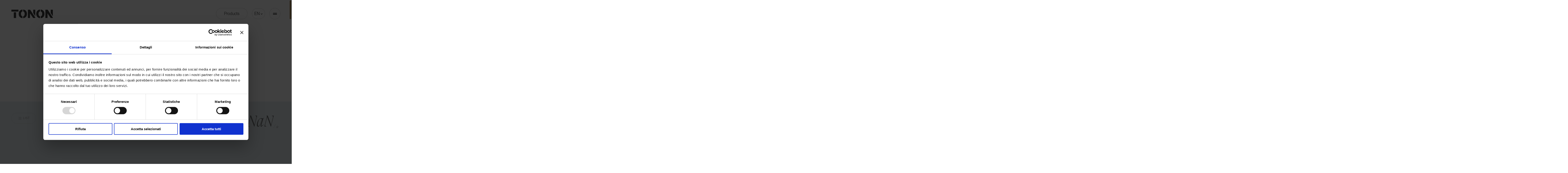

--- FILE ---
content_type: text/html; charset=UTF-8
request_url: https://www.caseificiotonon.it/en/products/iqf-deep-freezing-mozzarella
body_size: 8652
content:
<!doctype html>
<html class="no-js" lang="en" dir="ltr">
<head>
<meta charset="utf-8">
<meta name="viewport" content="width=device-width, initial-scale=1">
<link rel="icon" sizes="16x16 32x32 64x64" href="https://www.caseificiotonon.it/img/favicon.ico" />


<script src="/js/build/boot.js?id=a368518b1a1510bc7a649ef34924c976"></script>


<link type="text/css" href="/css/build/boot.css?id=9e2170bf2badbb91963f4526c246c525" rel="stylesheet" media="all"/>

<link type="text/css" href="/css/build/main.css?id=0287d40cc4dfa25eb64ce2a3f14d9cb5" rel="stylesheet" media="all"/>
<link type="text/css" href="/css/build/pages.css?id=aa292b4471098a14cd37f0b7a94cc536" rel="stylesheet" media="all"/>

<style >[wire\:loading], [wire\:loading\.delay], [wire\:loading\.inline-block], [wire\:loading\.inline], [wire\:loading\.block], [wire\:loading\.flex], [wire\:loading\.table], [wire\:loading\.grid], [wire\:loading\.inline-flex] {display: none;}[wire\:loading\.delay\.shortest], [wire\:loading\.delay\.shorter], [wire\:loading\.delay\.short], [wire\:loading\.delay\.long], [wire\:loading\.delay\.longer], [wire\:loading\.delay\.longest] {display:none;}[wire\:offline] {display: none;}[wire\:dirty]:not(textarea):not(input):not(select) {display: none;}input:-webkit-autofill, select:-webkit-autofill, textarea:-webkit-autofill {animation-duration: 50000s;animation-name: livewireautofill;}@keyframes livewireautofill { from {} }</style>





<title>IQF Deep Freezing Fiordilatte Mozzarella</title>
<meta name="description" content="">
<meta property="og:title" content="IQF Deep Freezing Fiordilatte Mozzarella" />
<meta property="og:description" content="" />
<meta name="twitter:description" content="" />
<meta name="twitter:title" content="IQF Deep Freezing Fiordilatte Mozzarella" />

    
    <meta property="og:image" content="https://www.caseificiotonon.it/img/fb.jpg" />
    <meta property="og:image:secure_url" content="https://www.caseificiotonon.it/img/fb.jpg" />
    <meta name="twitter:image" content="https://www.caseificiotonon.it/img/fb.jpg" />
 
 

<link rel="alternate" href="https://www.caseificiotonon.it/it/prodotti/mozzarella-iqf" hreflang="it" />
<link rel="alternate" href="https://www.caseificiotonon.it/en/products/iqf-deep-freezing-mozzarella" hreflang="en" />
<link rel="alternate" href="https://www.caseificiotonon.it/fr/produits/iqf-mozzarella" hreflang="fr" />
<link rel="alternate" href="https://www.caseificiotonon.it/de/produkte/iqf-mozzarella" hreflang="de" />


<script id="Cookiebot" src="https://consent.cookiebot.com/uc.js" data-cbid="8549d9ff-5424-454b-87b7-14c9aff98836" data-blockingmode="auto" type="text/javascript"></script>

<!-- Google tag (gtag.js) -->
<script async src="https://www.googletagmanager.com/gtag/js?id=G-EKWWSX2NH4"></script>
<script type="text/plain" data-cookieconsent="marketing">
    window.dataLayer = window.dataLayer || [];
    function gtag(){dataLayer.push(arguments);}
    gtag('js', new Date());

    gtag('config', 'G-EKWWSX2NH4');

    window.GA_MEASUREMENT_ID = 'G-EKWWSX2NH4';
</script>

<!-- Meta Pixel Code -->
<script data-cookieconsent="marketing">
!function(f,b,e,v,n,t,s)
{if(f.fbq)return;n=f.fbq=function(){n.callMethod?
n.callMethod.apply(n,arguments):n.queue.push(arguments)};
if(!f._fbq)f._fbq=n;n.push=n;n.loaded=!0;n.version='2.0';
n.queue=[];t=b.createElement(e);t.async=!0;
t.src=v;s=b.getElementsByTagName(e)[0];
s.parentNode.insertBefore(t,s)}(window, document,'script',
'https://connect.facebook.net/en_US/fbevents.js');
fbq('init', '299124909472250');
fbq('track', 'PageView');
</script>
<noscript><img height="1" width="1" style="display:none"
src="https://www.facebook.com/tr?id=299124909472250&ev=PageView&noscript=1"
/></noscript>
<!-- End Meta Pixel Code -->
<script>
    window.ENV = 'production';
</script>
</head>

<body class="page-prodotti_categoria loading" data-namespace="prodotti_categoria" data-barba="wrapper">



    <div id="page_loader">
        <span class="spinner" />
    </div>




    <header id="page_header"> 

        <div class="header maxWidth">
            
            <div class="uk-grid uk-grid-collapse" uk-grid>
                <h2 class="col-logo uk-width-expand">
                    <a class="logo" href="https://www.caseificiotonon.it/en" title="Caseificio Tonon">
                        <svg width="183" height="38" viewBox="0 0 183 38" fill="none" xmlns="http://www.w3.org/2000/svg"> <g clip-path="url(#clip0_795_8557)"> <path d="M20.5661 12.0663H10.6066V37.1065H20.5661V12.0663Z" fill="white"/> <path d="M31.1727 0.626099H0V8.77264H31.1727V0.626099Z" fill="white"/> <path d="M42.2766 18.8662C42.2766 12.9232 44.5889 9.04033 48.7548 8.23299V0.00317383C40.4037 0.670135 32.317 6.34959 32.317 18.8662C32.317 31.3829 40.4038 37.0623 48.7548 37.7293V29.7365C44.5889 28.8855 42.2766 24.8087 42.2766 18.8662Z" fill="white"/> <path d="M52.0817 0V8.22742C56.2342 9.01992 58.5599 12.9071 58.5599 18.8663C58.5599 24.8254 56.2342 28.9064 52.0817 29.7426V37.7326C60.4062 37.0809 68.5195 31.4039 68.5195 18.8663C68.5195 6.32863 60.4063 0.651647 52.0817 0Z" fill="white"/> <path d="M82.646 0.626099H72.8357V37.1064H81.9488V16.697H82.0483L96.1409 37.1064H105.353V35.0841L93.6484 17.3059L82.646 0.626099Z" fill="white"/> <path d="M105.353 0.626099H96.2405V15.2111L105.353 29.0519V0.626099Z" fill="white"/> <path d="M119.629 18.8662C119.629 12.9232 121.941 9.04033 126.107 8.23299V0.00317383C117.756 0.670135 109.669 6.34959 109.669 18.8662C109.669 31.3829 117.756 37.0623 126.107 37.7293V29.7365C121.941 28.8855 119.629 24.8087 119.629 18.8662Z" fill="white"/> <path d="M129.434 0V8.22742C133.587 9.01992 135.912 12.9071 135.912 18.8663C135.912 24.8254 133.587 28.9064 129.434 29.7426V37.7326C137.758 37.0809 145.872 31.4039 145.872 18.8663C145.872 6.32863 137.759 0.651647 129.434 0Z" fill="white"/> <path d="M182.705 0.626099H173.593V15.2534L182.705 29.0942V0.626099Z" fill="white"/> <path d="M150.188 0.626099V37.1064H159.301V16.697H159.401L173.493 37.1064H182.705V35.1264L159.991 0.626099H150.188Z" fill="white"/> </g> <defs> <clipPath id="clip0_795_8557"> <rect width="183" height="38" fill="white"/> </clipPath> </defs> </svg> 
                    </a>
                </h2>

                
                <div class="col-menu uk-width-auto">

                    <a class="btn-prodotti uk-visible@m" href="https://www.caseificiotonon.it/en/products" data-namespace="prodotti">
                        <label>Products</label>
                    </a>

                    <a class="btn-lingue" href="#" uk-toggle="target: .palette-languages; cls: visibile">
                        <label>en</label>
                        
                        <svg width="8" height="5" viewBox="0 0 8 5" fill="none" xmlns="http://www.w3.org/2000/svg"><path d="M8 .951417L7.06 0 4 3.09042.94 0 0 .951417 4 5 8 .951417z" fill="#000"/></svg>
                    </a>

                    <div class="palette-languages" data-barba-prevent="all">
                        <ul class="languages">
                            

																							<li><a href="/it/prodotti/mozzarella-iqf"><span>Italiano</span></a></li>
																															<li><a href="/fr/produits/iqf-mozzarella"><span>Français</span></a></li>
																							<li><a href="/de/produkte/iqf-mozzarella"><span>Deutsch</span></a></li>
							                        </ul>
                    </div>

                    <a class="btn-menu" uk-toggle="target: header; cls: menuOpen;">
                        <div class="icon">
                            
                            <svg class="menu" width="17" height="7" viewBox="0 0 17 7" fill="none" xmlns="http://www.w3.org/2000/svg"> <rect width="17" height="2" fill="black"/> <rect y="5" width="17" height="2" fill="black"/></svg> 

                            
                            <svg class="close" width="15" height="14" viewBox="0 0 15 14" fill="none" xmlns="http://www.w3.org/2000/svg"> <rect x="1" y="12.021" width="17" height="2" transform="rotate(-45 1 12.021)" fill="black"/> <rect width="17" height="2" transform="matrix(-0.707107 -0.707107 -0.707107 0.707107 14 12.021)" fill="black"/></svg> 
                        </div>
                    </a>

                    

                </div>

            </div>
        
        </div>


        <div class="megaMenu">
            <div class="menuTestuale uk-grid uk-grid-collapse" uk-grid>
                <div class="col-menu uk-width-2-3@m">
                    <ul>
                        
                        <li id="lista-prodotti" class="maxWidth uk-hidden@m " data-namespace="prodotti">
                            <a class="btn-prodotti" href="#" uk-toggle="target: #lista-prodotti; cls: open">Products</a>

                            
                            <ul class="prodotti">
        <li>
        
        <a href="/en/products/classic-mozzarella-pizzeria" class="uk-grid uk-grid-collapse hover-img" uk-grid 
            data-img="/storage/prodcat/3/L_preview-fiordilatte-per-pizza.webp" 
            data-bgcolor="c1"
        >
            <div class="img">
                <div class="wrapperImg" data-scroll>
                    
                                        <img class="lazyload loading "  src="/storage/prodcat/3/P_preview-fiordilatte-per-pizza.webp"  data-srcset="/storage/prodcat/3/P_preview-fiordilatte-per-pizza.webp 100w,/storage/prodcat/3/S_preview-fiordilatte-per-pizza.webp 560w,/storage/prodcat/3/M_preview-fiordilatte-per-pizza.webp 950w,/storage/prodcat/3/L_preview-fiordilatte-per-pizza.webp 1208w" data-sizes="150px" alt="" width="150" height="150">                                    </div>
            </div>
            <div class="testi uk-width-expand">
                <h3 class="titolo bold">
                    
                    Classic
                </h3>
                <h4 class="sottotitolo">
                    
                    Santa Cristina
                </h4>
                <label>find</label>
            </div>
        </a>
    </li>
        <li>
        
        <a href="/en/products/organic-mozzarella" class="uk-grid uk-grid-collapse hover-img" uk-grid 
            data-img="/storage/prodcat/1/L_preview-mozzarella-bio-per-pizza.webp" 
            data-bgcolor="c2"
        >
            <div class="img">
                <div class="wrapperImg" data-scroll>
                    
                                        <img class="lazyload loading "  src="/storage/prodcat/1/P_preview-mozzarella-bio-per-pizza.webp"  data-srcset="/storage/prodcat/1/P_preview-mozzarella-bio-per-pizza.webp 100w,/storage/prodcat/1/S_preview-mozzarella-bio-per-pizza.webp 560w,/storage/prodcat/1/M_preview-mozzarella-bio-per-pizza.webp 950w,/storage/prodcat/1/L_preview-mozzarella-bio-per-pizza.webp 1208w" data-sizes="150px" alt="" width="150" height="150">                                    </div>
            </div>
            <div class="testi uk-width-expand">
                <h3 class="titolo bold">
                    
                    Organic
                </h3>
                <h4 class="sottotitolo">
                    
                    MIA LATTE &amp; FIENO ORGANIC
                </h4>
                <label>find</label>
            </div>
        </a>
    </li>
        <li>
        
        <a href="/en/products/iqf-deep-freezing-mozzarella" class="uk-grid uk-grid-collapse hover-img" uk-grid 
            data-img="/storage/prodcat/4/L_iqf.webp" 
            data-bgcolor="c3"
        >
            <div class="img">
                <div class="wrapperImg" data-scroll>
                    
                                        <img class="lazyload loading "  src="/storage/prodcat/4/P_iqf.webp"  data-srcset="/storage/prodcat/4/P_iqf.webp 100w,/storage/prodcat/4/S_iqf.webp 560w,/storage/prodcat/4/M_iqf.webp 950w,/storage/prodcat/4/L_iqf.webp 978w" data-sizes="150px" alt="" width="150" height="150">                                    </div>
            </div>
            <div class="testi uk-width-expand">
                <h3 class="titolo bold">
                    
                    IQF
                </h3>
                <h4 class="sottotitolo">
                    
                    Deep Freezing
                </h4>
                <label>find</label>
            </div>
        </a>
    </li>
    
</ul>
 


                        </li>
                        <li class="maxWidth " data-namespace="azienda">
                            <a class="hover-img" href="https://www.caseificiotonon.it/en/about" data-img="https://www.caseificiotonon.it/img/azienda/azienda_hero_M.webp">Company</a>
                        </li>

                        <li class="maxWidth uk-visible@m " data-namespace="prodotti">
                            <a class="hover-img" href="https://www.caseificiotonon.it/en/products" data-img="https://www.caseificiotonon.it/img/prodotti/menu.webp">Products</a>
                        </li>

                        <li class="maxWidth " data-namespace="percheNoi">
                            <a class="hover-img" href="https://www.caseificiotonon.it/en/why-us" data-img="https://www.caseificiotonon.it/img/percheNoi/perchenoi_hero_M.webp">Why us</a>
                        </li>
                        <li class="maxWidth " data-namespace="nostroBio">
                            <a class="hover-img" href="https://www.caseificiotonon.it/en/our-organic" data-img="https://www.caseificiotonon.it/img/bio/bio_hero_M.webp">Our organic</a>
                        </li>

                        

                        <li class="maxWidth " data-namespace="contatti">
                            <a class="hover-img" href="https://www.caseificiotonon.it/en/contacts" data-img="https://www.caseificiotonon.it/img/percheNoi/perchenoi_hero_M.webp">Contacts</a>
                        </li>
                    </ul> 
                    
                    
                    <div class="social maxWidth uk-hidden@m">
                        
                        <ul class="inline social">
    <li><a href="https://www.facebook.com/CaseificioTonon/" target="_blank"><img src="https://www.caseificiotonon.it/img/icons/footer-facebook.svg" alt="Facebook" width="33" height="33"></a></li>

    <li><a href="https://www.instagram.com/caseificio_tonon/" target="_blank"><img src="https://www.caseificiotonon.it/img/icons/footer-instagram.svg" alt="Instagram" width="33" height="33"></a></li>
    
    <li><a href="https://www.linkedin.com/company/caseificio-tonon/" target="_blank"><img src="https://www.caseificiotonon.it/img/icons/footer-linkedin.svg" alt="Linkedin" width="33" height="33"></a></li>
</ul> 
                    </div>
                </div>
                <div class="col-img uk-width-1-3@m">
                    
                    <img id="imgRollover" src="https://www.caseificiotonon.it/img/azienda/azienda_hero_M.webp" alt="" width="800" height="775">
                </div>
            </div>

        </div>

    </header>

    <div id="page_content" data-scroll-container>
        
        


<div class="contents c3" data-header="positive" data-barba="container" data-barba-namespace="prodotti_categoria"> 

    <div id="container" data-scroll-section>

        <section class="hero">
            <h1 class="titolo t-xlarge">
                
                <span>Fiordilatte Mozzarella</span><br />IQF
            </h1>
            <h2 class="occhiello">
                
                Deep Freezing
            </h2>
        </section>

        
        <section class="listaProdotti" data-scroll data-scroll-offset="30%">
            
            <div class="lista maxWidth">

                <button class="uk-button black outline inline" type="button"><span uk-icon="icon:list; ratio: 1"></span> List</button>
                    
                <div class="uk-card uk-card-body uk-card-default" uk-drop="mode: click">
                                        <ul>
                        
                                                <li><a href="/en/products/iqf-deep-freezing-mozzarella/iqf-mozzarella-cubes">IQF cubes</a></li>
                                                <li><a href="/en/products/iqf-deep-freezing-mozzarella/iqf-mozzarella-julienne">IQF Julienne</a></li>
                                                <li><a href="/en/products/iqf-deep-freezing-mozzarella/2g-iqf-mozzarella-cherries">IQF cherries 2g</a></li>
                                                <li><a href="/en/products/iqf-deep-freezing-mozzarella/5g-iqf-mozzarella-cherries">IQF cherries 5g</a></li>
                                                <li><a href="/en/products/iqf-deep-freezing-mozzarella/smoked-iqf-mozzarella-cubes">Smoked IQF Cubes</a></li>
                                                <li><a href="/en/products/iqf-deep-freezing-mozzarella/iqf-smoked-mozzarella-cherries">Smoked IQF Cherries 5g</a></li>
                                                <li><a href="/en/products/iqf-deep-freezing-mozzarella/iqf-mia-organic-cubes">Organic IQF Cubes</a></li>
                                                <li><a href="/en/products/iqf-deep-freezing-mozzarella/2g-iqf-mia-organic-cherries">Organic IQF Cherries 2g</a></li>
                                                <li><a href="/en/products/iqf-deep-freezing-mozzarella/5g-iqf-mia-organic-cherries">Organic IQF Cherries 5g</a></li>
                                            </ul>
                                    </div>
            </div>

            <div class="slider-numeratore slider-center uk-position-relative uk-dark" tabindex="-1">
                                <ul class="uk-slider-items uk-grid">

                    
                    
                                        <li class="item">
                        
                        <a href="/en/products/iqf-deep-freezing-mozzarella/iqf-mozzarella-cubes">
                            <h3 class="titolo bold">
                                
                                IQF cubes
                            </h3>
                            <div class="wrapperImg" data-scroll>
                                
                                                                    
                                    <img class="lazyload loading "  src="/storage/product/13/P_iqf_cubetti_texture.webp"  data-srcset="/storage/product/13/P_iqf_cubetti_texture.webp 100w,/storage/product/13/S_iqf_cubetti_texture.webp 560w,/storage/product/13/M_iqf_cubetti_texture.webp 950w,/storage/product/13/L_iqf_cubetti_texture.webp 1900w" alt="IQF cubes" width="474" height="474">                                                            </div>
                            <span class="uk-button arrow white inline">find out more</span>
                        </a>
                            
                    </li>
                                        <li class="item">
                        
                        <a href="/en/products/iqf-deep-freezing-mozzarella/iqf-mozzarella-julienne">
                            <h3 class="titolo bold">
                                
                                IQF Julienne
                            </h3>
                            <div class="wrapperImg" data-scroll>
                                
                                                                    
                                    <img class="lazyload loading "  src="/storage/product/14/P_iqf_julienne_texture.webp"  data-srcset="/storage/product/14/P_iqf_julienne_texture.webp 100w,/storage/product/14/S_iqf_julienne_texture.webp 560w,/storage/product/14/M_iqf_julienne_texture.webp 950w,/storage/product/14/L_iqf_julienne_texture.webp 1900w" alt="IQF Julienne" width="474" height="474">                                                            </div>
                            <span class="uk-button arrow white inline">find out more</span>
                        </a>
                            
                    </li>
                                        <li class="item">
                        
                        <a href="/en/products/iqf-deep-freezing-mozzarella/2g-iqf-mozzarella-cherries">
                            <h3 class="titolo bold">
                                
                                IQF cherries 2g
                            </h3>
                            <div class="wrapperImg" data-scroll>
                                
                                                                    
                                    <img class="lazyload loading "  src="/storage/product/15/P_iqf_ciliegine_2g_texture.webp"  data-srcset="/storage/product/15/P_iqf_ciliegine_2g_texture.webp 100w,/storage/product/15/S_iqf_ciliegine_2g_texture.webp 560w,/storage/product/15/M_iqf_ciliegine_2g_texture.webp 950w,/storage/product/15/L_iqf_ciliegine_2g_texture.webp 1900w" alt="IQF cherries 2g" width="474" height="474">                                                            </div>
                            <span class="uk-button arrow white inline">find out more</span>
                        </a>
                            
                    </li>
                                        <li class="item">
                        
                        <a href="/en/products/iqf-deep-freezing-mozzarella/5g-iqf-mozzarella-cherries">
                            <h3 class="titolo bold">
                                
                                IQF cherries 5g
                            </h3>
                            <div class="wrapperImg" data-scroll>
                                
                                                                    
                                    <img class="lazyload loading "  src="/storage/product/16/P_iqf_ciliegine_5g_texture.webp"  data-srcset="/storage/product/16/P_iqf_ciliegine_5g_texture.webp 100w,/storage/product/16/S_iqf_ciliegine_5g_texture.webp 560w,/storage/product/16/M_iqf_ciliegine_5g_texture.webp 950w,/storage/product/16/L_iqf_ciliegine_5g_texture.webp 1900w" alt="IQF cherries 5g" width="474" height="474">                                                            </div>
                            <span class="uk-button arrow white inline">find out more</span>
                        </a>
                            
                    </li>
                                        <li class="item">
                        
                        <a href="/en/products/iqf-deep-freezing-mozzarella/smoked-iqf-mozzarella-cubes">
                            <h3 class="titolo bold">
                                
                                Smoked IQF Cubes
                            </h3>
                            <div class="wrapperImg" data-scroll>
                                
                                                                    
                                    <img class="lazyload loading "  src="/storage/product/17/P_iqf_cubetti_affumicati_texture.webp"  data-srcset="/storage/product/17/P_iqf_cubetti_affumicati_texture.webp 100w,/storage/product/17/S_iqf_cubetti_affumicati_texture.webp 560w,/storage/product/17/M_iqf_cubetti_affumicati_texture.webp 950w,/storage/product/17/L_iqf_cubetti_affumicati_texture.webp 1900w" alt="Smoked IQF Cubes" width="474" height="474">                                                            </div>
                            <span class="uk-button arrow white inline">find out more</span>
                        </a>
                            
                    </li>
                                        <li class="item">
                        
                        <a href="/en/products/iqf-deep-freezing-mozzarella/iqf-smoked-mozzarella-cherries">
                            <h3 class="titolo bold">
                                
                                Smoked IQF Cherries 5g
                            </h3>
                            <div class="wrapperImg" data-scroll>
                                
                                                                    
                                    <img class="lazyload loading "  src="/storage/product/18/P_iqf_ciliegine_5g_affumicati_texture.webp"  data-srcset="/storage/product/18/P_iqf_ciliegine_5g_affumicati_texture.webp 100w,/storage/product/18/S_iqf_ciliegine_5g_affumicati_texture.webp 560w,/storage/product/18/M_iqf_ciliegine_5g_affumicati_texture.webp 950w,/storage/product/18/L_iqf_ciliegine_5g_affumicati_texture.webp 1900w" alt="Smoked IQF Cherries 5g" width="474" height="474">                                                            </div>
                            <span class="uk-button arrow white inline">find out more</span>
                        </a>
                            
                    </li>
                                        <li class="item">
                        
                        <a href="/en/products/iqf-deep-freezing-mozzarella/iqf-mia-organic-cubes">
                            <h3 class="titolo bold">
                                
                                Organic IQF Cubes
                            </h3>
                            <div class="wrapperImg" data-scroll>
                                
                                                                    
                                    <img class="lazyload loading "  src="/storage/product/19/P_iqf_cubetti_bio_texture.webp"  data-srcset="/storage/product/19/P_iqf_cubetti_bio_texture.webp 100w,/storage/product/19/S_iqf_cubetti_bio_texture.webp 560w,/storage/product/19/M_iqf_cubetti_bio_texture.webp 950w,/storage/product/19/L_iqf_cubetti_bio_texture.webp 1900w" alt="Organic IQF Cubes" width="474" height="474">                                                            </div>
                            <span class="uk-button arrow white inline">find out more</span>
                        </a>
                            
                    </li>
                                        <li class="item">
                        
                        <a href="/en/products/iqf-deep-freezing-mozzarella/2g-iqf-mia-organic-cherries">
                            <h3 class="titolo bold">
                                
                                Organic IQF Cherries 2g
                            </h3>
                            <div class="wrapperImg" data-scroll>
                                
                                                                    
                                    <img class="lazyload loading "  src="/storage/product/20/P_iqf_ciliegine_2g_bio_texture.webp"  data-srcset="/storage/product/20/P_iqf_ciliegine_2g_bio_texture.webp 100w,/storage/product/20/S_iqf_ciliegine_2g_bio_texture.webp 560w,/storage/product/20/M_iqf_ciliegine_2g_bio_texture.webp 950w,/storage/product/20/L_iqf_ciliegine_2g_bio_texture.webp 1900w" alt="Organic IQF Cherries 2g" width="474" height="474">                                                            </div>
                            <span class="uk-button arrow white inline">find out more</span>
                        </a>
                            
                    </li>
                                        <li class="item">
                        
                        <a href="/en/products/iqf-deep-freezing-mozzarella/5g-iqf-mia-organic-cherries">
                            <h3 class="titolo bold">
                                
                                Organic IQF Cherries 5g
                            </h3>
                            <div class="wrapperImg" data-scroll>
                                
                                                                    
                                    <img class="lazyload loading "  src="/storage/product/21/P_iqf_ciliegine_5g_bio_texture.webp"  data-srcset="/storage/product/21/P_iqf_ciliegine_5g_bio_texture.webp 100w,/storage/product/21/S_iqf_ciliegine_5g_bio_texture.webp 560w,/storage/product/21/M_iqf_ciliegine_5g_bio_texture.webp 950w,/storage/product/21/L_iqf_ciliegine_5g_bio_texture.webp 1900w" alt="Organic IQF Cherries 5g" width="474" height="474">                                                            </div>
                            <span class="uk-button arrow white inline">find out more</span>
                        </a>
                            
                    </li>
                                    </ul>

                <a class="prev uk-icon uk-position-top-left uk-position-small" href="#" uk-slidenav-previous uk-slider-item="previous"></a>
                <a class="next uk-icon uk-position-top-right uk-position-small" href="#" uk-slidenav-next uk-slider-item="next"></a>

                <ul class="uk-slider-nav uk-dotnav uk-flex-center"></ul>

                <div class="paginatore">
                    <span class="attivo"></span>
                    <span class="totale"></span>
                </div>

                
            </div>

        </section>


        
        
        
            
            <section class="testi">
                <div class="uk-grid uk-grid-collapse" uk-grid  data-scroll data-scroll-speed="-.3">
                    <div class="col-img uk-width-1-3@m uk-visible@m">
                        <div class="wrapperImg" data-scroll>
                            
                            <img class="lazyload loading "  src="/storage/prodcat/4/P_iqf_immagine_l.webp"  data-srcset="/storage/prodcat/4/P_iqf_immagine_l.webp 100w,/storage/prodcat/4/S_iqf_immagine_l.webp 550w,/storage/prodcat/4/M_iqf_immagine_l.webp 1100w" alt="IQF DEEP FREEZING" width="474" height="474">                            </div>
                    </div>
                    <div class="col-txt uk-width-2-3@m">
                        
                        <h3 class="occhiello">
                            
                            IQF DEEP FREEZING
                        </h3>
                        <h2 class="titolo titoloDefault bold t-large">
                            
                            <span>THE FRAGRANCE AND TASTE</span> OF A FRESH FIORDILATTE MOZZARELLA
                        </h2>
                        <div class="testo t-small">
                            
                            <p>Cold temperatures are a natural preservative that allows our products to travel far and wide. It took more than 30 years to perfect the right technology: IQF (Individually Quick Freezing), which "envelops" the fiordilatte mozzarella in cold temperatures, protecting its structural and organoleptic characteristics. A unique nitrogen technology allowed us to obtain a fiordilatte mozzarella that lasts 18 months while retaining the same taste, aroma and properties as freshly produced mozzarella.</p><p>We use IQF technology on the 2g and 5g cubes, the julienne cuts and cherries; designed to achieve perfect freezing even right through to the core of the fiordilatte mozzarella. IQF deep-freezing, allows you to bring fiordilatte mozzarella with an authentic Italian taste into your kitchen and pizzeria, both long-lasting and reducing product waste.</p>
                        </div>

                        
                        <div class="vantaggi">
                            <h2 class="titolo titoloDefault bold t-large">WHY CHOOSE THE<span>TONON IQF</span></h2>
                            <dl>
                                <dt class="t-medium">
                                    <span class="italic oro light">1</span> LESS WASTE
                                </dt>
                                <dd class="t-small">You only need to use the amount of product you actually need, no need to thaw out extra product that you don't use.</dd>

                                <dt class="t-medium">
                                    <span class="italic oro light">2</span>  STOCK ON DEMAND
                                </dt>
                                <dd class="t-small">Ideal for effective stock management: always have supply on demand and never run out of product.</dd>

                                <dt class="t-medium">
                                    <span class="italic oro light">3</span> UNALTERED CHARACTERISTICS
                                </dt>
                                <dd class="t-small">Thanks to the unique nitrogen chilling technology used, all the product's characteristics remain unchanged and can be shipped anywhere in the world without compromising on quality.</dd>

                                <dt class="t-medium">
                                    <span class="italic oro light">4</span> COST-EFFECTIVE SHIPPING
                                </dt>
                                <dd class="t-small">Only the mozzarella and not the storage water is shipped, thereby minimising transport costs. </dd>

                                <dt class="t-medium">
                                    <span class="italic oro light">5</span> PERFECTLY COOKED
                                </dt>
                                <dd class="t-small">The product retains its optimal quality just like fresh fiordilatte mozzarella and is perfect for both wood-fired and electric ovens.</dd>
                                
                            </dl>
                        </div>


                    </div>
                </div>
            </section>

            
            <section class="testi versatilita">
                <div class="uk-grid uk-grid-collapse" uk-grid  data-scroll data-scroll-speed="-.3">
                    <div class="col-img uk-width-1-3@m uk-visible@m">
                        <div class="wrapperImg" data-scroll>
                            <img class="lazyload loading" src="https://www.caseificiotonon.it/img/prodotti/iqf_r2_P.webp" data-srcset="https://www.caseificiotonon.it/img/prodotti/iqf_r2_M.webp 551w, https://www.caseificiotonon.it/img/prodotti/iqf_r2_L.webp 1102w" alt="versatility" width="474" height="474">
                        </div>
                    </div>
                    <div class="col-txt uk-width-2-3@m">
                        
                        <h4 class="occhiello">versatility</h4>
                        <h5 class="titolo titoloDefault bold t-large">A SOLUTION<br>
<span>FOR MANY USES</span></h5>
                        
                        <div class="testo t-small">
                            <p>The IQF Deep Frozen fiordilatte mozzarella delivers convenience without sacrificing quality. Multiple uses - from pizza to cold dishes or can be frozen keeping intact the flavour and texture of freshly made mozzarella.</p>                        
                            
                            <div class="uk-grid uk-grid-small uk-child-width-1-2@m" uk-grid>
                                <ul>
                                    <li><strong>PIZZA</strong><br>
The IQF fiordilatte mozzarella is the ideal solution for on-demand supply, for emergencies so you never run out of product. This product, just like fresh mozzarella, enhances the taste and quality of pizzas.</li>
                                    <li><strong>FROZEN READY MEALS</strong><br>
IQF is the excellent ingredient for preparing quality frozen ready meals. The fiordilatte mozzarella retains the consistency and flavour identical to the fresh product. Furthermore, easy stock management and minimised transport costs make IQF a practical and cost-effective option in the food industry for the preparation of starters, main courses and pizzas.</li>
                                </ul>
                                <ul>
                                    <li><strong>SALADS AND QUICK DISHES</strong><br>
IQF is the perfect choice for bistros and restaurants keen to introduce top-quality salads and quick dishes to their menus.
Thanks to innovative freezing technology, the fiordilatte mozzarella retains its freshness and consistency, so it tastes like the freshly made product. Moreover, the convenience of always having just the right quantity available reduces waste and simplifies kitchen management.</li>
                                </ul>
                            </div>
                        </div>
                        
                    </div>
                </div>
            </section>
            <section class="video">
                <div class="wrap">
            <h4 class="occhiello">Versatility and Quality</h4>
    
            <h3 class="titoloDefault titolo bold t-large">IQF DEEP FREEZING<br>
<span> Find out more in 1 MINUTE</span></h3>
    
        <video class="plyr" 
        playsinline controls  data-poster="/video/Tonon_IQF_cover.webp"  >
                    <source src="/video/Tonon_IQF_IT.mp4" type="video/mp4" />
                            <source src="/video/Tonon_IQF_IT.webm" type="video/webm" /> 
            </video>

    </div> 
            </section>

        
        
                <section>
            <div class="contattiCommon">
    
    <div class="maxWidth uk-margin-large-top uk-margin-large-bottom">

        <header class="contattiCommon__header">
            <h3 class="occhiello oro">Information request</h3>
            <h4 class="titoloDefault titolo bold t-large">If you need <br> information<br>
            <span>Contact us.</span></h4>
        </header>

        <div class="uk-grid" uk-grid>
            <aside class="contattiCommon__info uk-width-2-5@m t-small">
                <p class="phone">
                    <i class="uk-visible@m"><img src="https://www.caseificiotonon.it/img/icons/telefono-black.svg" width="15" alt="Phone"></i>
                    +39 0422 97621
                    <i class="uk-hidden@m"><img src="https://www.caseificiotonon.it/img/icons/telefono-black.svg" width="15" alt="Phone"></i>
                </p>
                <p class="mail">
                    <i class="uk-visible@m"><img src="https://www.caseificiotonon.it/img/icons/mail-black.svg" width="15" alt="Mail"></i>
                    <a class="mail" href="mailto:info@caseificiotonon.it">info@caseificiotonon.it</a>
                    <i class="uk-hidden@m"><img src="https://www.caseificiotonon.it/img/icons/mail-black.svg" width="15" alt="Mail"></i>
                </p>
                <p class="address">
                    <i class="uk-visible@m"><img src="https://www.caseificiotonon.it/img/icons/mappa.svg" width="15" alt="Map marker"></i>
                    Caseificio Tonon srl<br>
                    via Alessandrini, 77/A <br>
                    31059 Zero Branco (TV)
                    Italy<br>
                    <br>
                    <a href="https://www.google.it/maps/place/Caseificio+Tonon+srl/@45.6133633,12.1273826,17z/data=!3m1!4b1!4m6!3m5!1s0x47793471136aa58b:0xf0cf8a4635139a19!8m2!3d45.6133633!4d12.1299575!16s%2Fg%2F1wcxby15?entry=ttu" class="occhiello" target="_blank">&raquo; How to contact us<i class="uk-hidden@m"><img src="https://www.caseificiotonon.it/img/icons/mappa.svg" width="15" alt="Map marker"></i></a>
                </p>
                <p class="job">
                    <span class="occhiello">Work with us</span> <br>
                    <a class="mail" href="mailto:curriculum@caseificiotonon.it">curriculum@caseificiotonon.it</a>
                </p>
            </aside>

            <form class="contattiCommon__form uk-width-3-5@m" action="https://www.caseificiotonon.it/en/contacts/submit" method="post" novalidate>

                <input type="hidden" name="_token" value="jgOLljbMq9EdVyGzHNqNtNGkpSpEcEK2eBzl7jSB">
                <fieldset class="uk-fieldset">
                    
                    <div class="field uk-margin-top ">

  
<select 
wire:model.lazy="subject" id="subject" 
class="uk-select " 
name="subject" autocomplete="subject"
requiredplaceholder="Please send me information about *"
>

<option  value="Product">Product</option>
<option  value="Advisory Services">Advisory Services</option>
<option  value="Other">Other</option>
</select>


</div>
                    <div class="field uk-margin-top ">

  
  <input 
    wire:model.lazy="name" id="name" type="text" class="uk-input " 
    name="name" value="" autocomplete="name"
    required    placeholder="name *"
  >
  
  
</div>                    <div class="field uk-margin-top ">

  
  <input 
    wire:model.lazy="surname" id="surname" type="text" class="uk-input " 
    name="surname" value="" autocomplete="surname"
    required    placeholder="surname *"
  >
  
  
</div>                    <div class="field uk-margin-top ">

  
  <input 
    wire:model.lazy="email" id="email" type="text" class="uk-input " 
    name="email" value="" autocomplete="email"
    required    placeholder="email *"
  >
  
  
</div>                    <div class="field uk-margin-top ">

  
  <input 
    wire:model.lazy="company" id="company" type="text" class="uk-input " 
    name="company" value="" autocomplete="company"
        placeholder="company"
  >
  
  
</div>                    <div class="field uk-margin-top ">

  
  <input 
    wire:model.lazy="phone" id="phone" type="text" class="uk-input " 
    name="phone" value="" autocomplete="phone"
    required    placeholder="phone *"
  >
  
  
</div>                    <div class="field uk-margin-top uk-width-1-1">
    <textarea rows="5" wire:model.lazy="message" id="message" type="text" 
  class="uk-textarea " name="message"  autocomplete="message"
  placeholder="request *"
  ></textarea>
  
        
</div>                        
                    <div class="field uk-width-1-1 uk-margin-top">
                        <label class="uk-form-label">* required fields</label>
                    </div>
                    
                    <p class="t-xsmall">Read <a href="https://www.caseificiotonon.it/en/data-protection" target="_blank">privacy notice</a> pursuant to EU Regulation 2016/679 and national data protection legislation.The undersigned:</p>
                    <div class="field uk-margin-top uk-width-1-1 t-xsmall" >
    <div class="uk-flex uk-flex-start">
      <div>
        <input wire:model.lazy="check_privacy" id="check_privacy" type="checkbox" class="uk-checkbox " name="check_privacy" value="1" 
        
        required        >
      </div>
      <div class="uk-margin-small-left">
      <label for="check_privacy">I consent to the processing of my personal data, including any 'special' or 'sensitive' data, for the purpose of processing requests from the Customer Service (purposes referred to in point 1/b of the notice above).  * </label>
      </div>
    </div>
  
        
</div>
                    
                    <div class="field uk-margin-medium-top">
                        <button type="submit" class="uk-button arrow white">Send message</button>
                    </div>
                </fieldset>
            </form>
        </div>
    </div>
</div>        </section>
        
        
        <section class="footer" data-scroll data-scroll-offset="30%">
    
    <div class="mappa maxWidth">
        <div class="uk-grid uk-grid-collapse" uk-grid>
            <a class="col-logo uk-width-1-4@xl" href="https://www.caseificiotonon.it/en">
                <img src="https://www.caseificiotonon.it/img/loghi/logo-footer.svg" alt="Caseificio Tonon" width="183" height="58">
            </a>
            <ul class="col-menu uk-width-1-3@m uk-width-1-4@xl">                        
                <li>
                    <a href="https://www.caseificiotonon.it/en/about">Company</a>
                </li>
                <li>
                    <a href="https://www.caseificiotonon.it/en/why-us">Why us</a>
                </li>
                <li>
                    <a href="https://www.caseificiotonon.it/en/our-organic">Our organic</a>
                </li>
                
                <li>
                    <a href="https://www.caseificiotonon.it/en/contacts">Contacts</a>
                </li>
            </ul>

            <ul class="col-prodotti uk-width-1-3@m uk-width-1-4@xl">
                <li>
                    <a href="https://www.caseificiotonon.it/en/products">Products</a>
                </li>

                
                
                                <li class="light">
                    <a href="/en/products/classic-mozzarella-pizzeria">
                        <span class="titolo">
                            
                            Classic
                        </span>
                        <span class="sottotitolo">
                            
                            Santa Cristina
                        </span>
                    </a>
                </li>
                                <li class="light">
                    <a href="/en/products/organic-mozzarella">
                        <span class="titolo">
                            
                            Organic
                        </span>
                        <span class="sottotitolo">
                            
                            MIA LATTE &amp; FIENO ORGANIC
                        </span>
                    </a>
                </li>
                                <li class="light">
                    <a href="/en/products/iqf-deep-freezing-mozzarella">
                        <span class="titolo">
                            
                            IQF
                        </span>
                        <span class="sottotitolo">
                            
                            Deep Freezing
                        </span>
                    </a>
                </li>
                                            </ul>

            <div class="col-social uk-width-1-3@m uk-width-1-4@xl">
                <span class="italic">Follow us</span>

                <ul class="inline social">
    <li><a href="https://www.facebook.com/CaseificioTonon/" target="_blank"><img src="https://www.caseificiotonon.it/img/icons/footer-facebook.svg" alt="Facebook" width="33" height="33"></a></li>

    <li><a href="https://www.instagram.com/caseificio_tonon/" target="_blank"><img src="https://www.caseificiotonon.it/img/icons/footer-instagram.svg" alt="Instagram" width="33" height="33"></a></li>
    
    <li><a href="https://www.linkedin.com/company/caseificio-tonon/" target="_blank"><img src="https://www.caseificiotonon.it/img/icons/footer-linkedin.svg" alt="Linkedin" width="33" height="33"></a></li>
</ul> 

            </div>

        </div>
    </div>

    
    <div class="foot">
        <div class="maxWidth">
            <div class="uk-grid uk-grid-collapse" uk-grid>
            <div class="col-txt uk-width-expand@m">
                Caseificio Tonon S.r.l - 31059 Zero Branco (TV) Italy - Via Alessandrini 77A - Tel. +39 0422 97621<br>
p.iva 00580700268 | 
                <a href="https://www.caseificiotonon.it/en/cookies">Cookies</a> | 
                <a href="https://www.caseificiotonon.it/en/data-protection">Data Protection</a> | 
                <a href="https://www.caseificiotonon.it/en/whistleblowing">Whistleblowing</a> |  
                <a href="https://www.atrio.it/" target="_blank">Credits</a>
            </div>
            <div class="col-dx uk-width-auto@m">
                <a href="https://www.caseificiotonon.it/pdf/PSR-veneto.pdf" target="_blank">
                    <img src="https://www.caseificiotonon.it/img/loghi/fondo-sociale-europeo.webp" alt="Fondo europeo agricolo" width="372" height="106">
                </a>
            </div>
            </div>
        </div>
    </div>
    

</section>        
    </div>
</div>
    
    </div>


<script src="/livewire/livewire.js?id=90730a3b0e7144480175" data-turbo-eval="false" data-turbolinks-eval="false" ></script><script data-turbo-eval="false" data-turbolinks-eval="false" >window.livewire = new Livewire();window.Livewire = window.livewire;window.livewire_app_url = '';window.livewire_token = 'jgOLljbMq9EdVyGzHNqNtNGkpSpEcEK2eBzl7jSB';window.deferLoadingAlpine = function (callback) {window.addEventListener('livewire:load', function () {callback();});};let started = false;window.addEventListener('alpine:initializing', function () {if (! started) {window.livewire.start();started = true;}});document.addEventListener("DOMContentLoaded", function () {if (! started) {window.livewire.start();started = true;}});</script>


<script src="/js/build/plugins.js?id=a0e15220cf06de4dac4b3c657de7f640" type="text/javascript" data-cookieconsent="ignore"></script>


<script src="/js/build/app.js?id=55471339ace37064e4951259ce11dfef" type="text/javascript" data-cookieconsent="ignore"></script>


<script id="CookieDeclaration" src="https://consent.cookiebot.com/8549d9ff-5424-454b-87b7-14c9aff98836/cd.js" type="text/javascript" async></script>

<script>
        
</script>
 
</body>
</html>


--- FILE ---
content_type: text/css
request_url: https://www.caseificiotonon.it/css/build/boot.css?id=9e2170bf2badbb91963f4526c246c525
body_size: 56
content:
@media(min-width: 1024px){html.js body{overflow:hidden}}html.js body #page_loader{width:100vw;height:100vh;background:#fff;display:block;content:"";z-index:100;position:fixed;left:0;top:0;bottom:0;right:0}html.js body.loading{overflow:hidden;height:100vh}html.js body.loading #page_loader .spinner{width:50px;height:50px;display:block;position:absolute;z-index:102;left:50%;top:50%;transform:translate(-50%, -50%);background-image:url(../../img/loading.svg);background-position:center;background-repeat:no-repeat;background-size:contain}

/*# sourceMappingURL=boot.css.map*/

--- FILE ---
content_type: text/css
request_url: https://www.caseificiotonon.it/css/build/pages.css?id=aa292b4471098a14cd37f0b7a94cc536
body_size: 8091
content:
.plyr{--plyr-color-main:#AB8C5D}[data-namespace=homepage]{overflow-x:hidden}[data-namespace=homepage] section.hero{overflow:hidden;position:relative;background-color:#000;width:100%;height:100vh;min-height:-webkit-fill-available;z-index:9}@media(min-width: 640px){[data-namespace=homepage] section.hero{min-height:600px}}[data-namespace=homepage] section.hero .testi{position:relative;z-index:3;width:100%;height:100%;display:flex;justify-content:left;align-items:center}@media(min-width: 640px){[data-namespace=homepage] section.hero .testi{display:flex;justify-content:center;align-items:center}}@media(min-width: 1600px)and (min-height: 1000px){[data-namespace=homepage] section.hero .testi{transform:scale(1.15)}}[data-namespace=homepage] section.hero .testi .wrap{width:calc(100% - 25px);max-width:400px;transform:translateX(25px)}@media(min-width: 640px){[data-namespace=homepage] section.hero .testi .wrap{width:auto;max-width:unset;transform:none}}[data-namespace=homepage] section.hero .testi h1.occhiello{color:#fff;margin-bottom:-30px;font-size:20px;letter-spacing:2px;text-transform:uppercase;display:block;overflow:hidden}@media(min-width: 640px){[data-namespace=homepage] section.hero .testi h1.occhiello{font-size:23px;margin-bottom:-15px}}[data-namespace=homepage] section.hero .testi h1.occhiello>span{line-height:90%;display:inline-block;transform:translate(0px, 150px);animation-duration:.5s;animation-fill-mode:forwards;animation-delay:.5s}[data-namespace=homepage] section.hero .testi h2.claim{width:90%}[data-namespace=homepage] section.hero .testi h2.claim>span{color:#fff;line-height:100%;text-align:left;display:block;overflow:hidden;height:70px;width:100%;font-size:52px}@media(min-width: 370px){[data-namespace=homepage] section.hero .testi h2.claim>span{font-size:62px}}@media(min-width: 640px){[data-namespace=homepage] section.hero .testi h2.claim>span{height:102px;font-size:90px;width:550px}}@media(min-width: 1024px){[data-namespace=homepage] section.hero .testi h2.claim>span{height:145px;width:700px;font-size:129px}}[data-namespace=homepage] section.hero .testi h2.claim>span:nth-child(even){text-align:right;margin-top:-15px;margin-bottom:-5px}@media(min-width: 640px){[data-namespace=homepage] section.hero .testi h2.claim>span:nth-child(even){margin-top:-25px;margin-bottom:-10px}}@media(min-width: 1024px){[data-namespace=homepage] section.hero .testi h2.claim>span:nth-child(even){margin-top:-35px;margin-bottom:-15px}}[data-namespace=homepage] section.hero .testi h2.claim>span>span{line-height:90%;display:inline-block;transform:translate(0px, 150px);animation-duration:.7s;animation-fill-mode:forwards}[data-namespace=homepage] section.hero .testi h2.claim>span:nth-child(1)>span{animation-delay:1s}[data-namespace=homepage] section.hero .testi h2.claim>span:nth-child(2)>span{animation-delay:1.4s}[data-namespace=homepage] section.hero .testi h2.claim>span:nth-child(3)>span{animation-delay:1.8s}[data-namespace=homepage] section.hero .testi h2.claim>span:nth-child(4)>span{animation-delay:2.2s}[data-namespace=homepage] section.hero .bg{position:absolute;top:0;left:0;width:100%;height:100vh;z-index:1}[data-namespace=homepage] section.hero .bg .wrapperImg,[data-namespace=homepage] section.hero .bg picture{width:100%;height:100%}[data-namespace=homepage] section.hero .bg img{width:100%;height:100%;-o-object-fit:cover;object-fit:cover;-o-object-position:bottom;object-position:bottom}[data-namespace=homepage] section.hero .bg:before{content:"";display:block;position:absolute;bottom:0;left:0;width:100%;height:250px;z-index:2;background:linear-gradient(0deg, #gba 0, 0, 0, 0.5 0%, rgba(0, 0, 0, 0) 100%)}[data-namespace=homepage] section.hero .anchor{display:block;position:absolute;bottom:0;z-index:4;height:170px;width:50px;left:20px;text-decoration:none !important}@media(min-width: 960px){[data-namespace=homepage] section.hero .anchor{left:30px}}[data-namespace=homepage] section.hero .anchor .wrap{width:100%;height:100%;position:relative}[data-namespace=homepage] section.hero .anchor label{display:none}@media(min-width: 960px){[data-namespace=homepage] section.hero .anchor label{display:block;text-transform:uppercase;transform:rotate(-90deg) translate(-119px, -15px);font-size:12px;letter-spacing:2px;color:#fff;transform-origin:center;white-space:nowrap}}[data-namespace=homepage] section.hero .anchor .rigo{text-align:center;display:block;z-index:11;width:100%;height:130px;bottom:0;left:0;position:absolute;overflow:hidden}[data-namespace=homepage] section.hero .anchor .rigo span{text-align:right;display:block;position:relative;height:130px;margin-left:1px;margin-right:auto;width:calc(100% - 150px)}@media(min-width: 960px){[data-namespace=homepage] section.hero .anchor .rigo span{margin-left:auto}}[data-namespace=homepage] section.hero .anchor .rigo span:before{height:130px;content:"";width:1.5px;margin-top:-130px;display:block;position:absolute;right:0;z-index:500;background:#fff;animation:line-scroll 2s ease-in-out .5s forwards infinite}@keyframes line-scroll{0%{height:130px}80%{margin-top:0px}100%{height:130px;margin-top:130px}}[data-namespace=homepage] section.hero div.news{box-sizing:border-box;margin:0;z-index:3;left:0;bottom:0;position:absolute;background-color:#e30613;text-align:left;padding:13px 15px 13px 45px;font-size:18px;color:#fff;text-transform:uppercase;width:100%;transform:translateY(100%);transition:transform .3s ease-in-out 1.5s}@media(min-width: 960px){[data-namespace=homepage] section.hero div.news{text-align:center;padding:13px 20px}}@media(min-width: 1024px){[data-namespace=homepage] section.hero div.news{font-size:25px}}[data-namespace=homepage] section.hero div.news img{margin-left:5px;margin-right:5px;width:65px;height:auto}@media(min-width: 1024px){[data-namespace=homepage] section.hero div.news img{width:150px;transform:translateY(-3px)}}[data-namespace=homepage]:not(.loading) .hero .occhiello span{animation-name:enter}[data-namespace=homepage]:not(.loading) .hero .claim span span{animation-name:enter}[data-namespace=homepage]:not(.loading) .hero div.news{transform:translateY(0)}@keyframes enter{from{transform:translate(0px, 150px);opacity:.5}to{transform:translate(0px, 0px);opacity:1}}[data-namespace=homepage] section.plus-preview{width:100vw;overflow-x:hidden;background-color:#fff;position:relative;z-index:10;padding-top:50px;padding-bottom:80px}@media(min-width: 1024px){[data-namespace=homepage] section.plus-preview{padding-top:140px;padding-bottom:140px}}[data-namespace=homepage] section.plus-preview>.wrap{transition:transform .5s ease-in-out,opacity .4s ease-in-out;will-change:transform,opacity;opacity:0;transform:translateX(150px);transition-delay:.1s}[data-namespace=homepage] section.plus-preview>.wrap.is-inview{transform:translateX(0);opacity:1}[data-namespace=homepage] section.plus-preview .item{opacity:.2;transition:opacity .5s ease-in-out;will-change:opacity;padding-right:0;padding-left:8vw;max-width:80vw;width:80%}@media(min-width: 640px){[data-namespace=homepage] section.plus-preview .item{max-width:500px;width:80%;padding-right:5%;padding-left:6vw}}@media(min-width: 1024px){[data-namespace=homepage] section.plus-preview .item{width:80vw;max-width:1700px}}[data-namespace=homepage] section.plus-preview .item.uk-active{opacity:1}[data-namespace=homepage] section.plus-preview .item .titolo{line-height:100%;color:#3d3d3d;-webkit-user-select:none;-moz-user-select:none;user-select:none;text-transform:uppercase;font-size:34px;padding-left:20px;margin-bottom:10px;max-width:300px}@media(min-width: 1024px){[data-namespace=homepage] section.plus-preview .item .titolo{font-size:57px;padding-left:12vw;margin-bottom:60px;max-width:unset}}@media(min-width: 1600px){[data-namespace=homepage] section.plus-preview .item .titolo{font-size:60px}}[data-namespace=homepage] section.plus-preview .item .titolo .italic{text-transform:lowercase;line-height:110%;font-size:45px}@media(min-width: 1024px){[data-namespace=homepage] section.plus-preview .item .titolo .italic{font-size:75px;line-height:100%}}@media(min-width: 1600px){[data-namespace=homepage] section.plus-preview .item .titolo .italic{font-size:80px}}[data-namespace=homepage] section.plus-preview .item .uk-grid{position:relative;min-height:410px}[data-namespace=homepage] section.plus-preview .item .col-img img{border-radius:5px}@media(max-width: 1023px){[data-namespace=homepage] section.plus-preview .item .col-img{position:absolute;z-index:1;top:0;left:0;opacity:.2;width:100%;height:100%}[data-namespace=homepage] section.plus-preview .item .col-img .wrapperImg{width:100%;height:100%}[data-namespace=homepage] section.plus-preview .item .col-img .wrapperImg img{width:100%;height:100%;-o-object-fit:cover;object-fit:cover;-o-object-position:cover;object-position:cover}}[data-namespace=homepage] section.plus-preview .item .col-txt{z-index:2;position:relative;padding:40px 25px}@media(min-width: 1024px){[data-namespace=homepage] section.plus-preview .item .col-txt{padding-top:10px;padding-bottom:50px;padding-left:50px;padding-right:100px}}[data-namespace=homepage] section.plus-preview .item .col-txt ul.plus{-webkit-user-select:none;-moz-user-select:none;user-select:none;color:#3d3d3d;padding-left:0;list-style-type:decimal;list-style-position:inside;margin-bottom:30px}@media(min-width: 1024px){[data-namespace=homepage] section.plus-preview .item .col-txt ul.plus{margin-bottom:50px}}[data-namespace=homepage] section.plus-preview .item .col-txt ul.plus li{border-top:1px solid rgba(61,61,61,.2);overflow:hidden;text-transform:uppercase;font-size:17px;padding-top:5px}@media(min-width: 1024px){[data-namespace=homepage] section.plus-preview .item .col-txt ul.plus li{font-size:27px;padding-top:0}}@media(min-width: 1600px){[data-namespace=homepage] section.plus-preview .item .col-txt ul.plus li{font-size:30px}}[data-namespace=homepage] section.plus-preview .item .col-txt ul.plus li span{display:inline-block;padding-top:10px;padding-bottom:10px;padding-left:0;line-height:105%;float:right;width:calc(100% - 30px)}@media(min-width: 960px){[data-namespace=homepage] section.plus-preview .item .col-txt ul.plus li span{width:calc(100% - 40px);padding-left:10px}}[data-namespace=homepage] section.plus-preview .item .col-txt ul.plus li::marker{color:#ab8c5d;font-family:"italic";text-align:right;display:inline-block;line-height:130%}@media(max-width: 1023px){[data-namespace=homepage] section.plus-preview .item .col-txt ul.plus li::marker{font-size:26px;line-height:150%}}[data-namespace=homepage] section.plus-preview .item .col-txt ul.plus li:last-child{border-bottom:1px solid rgba(61,61,61,.2)}@media(max-width: 1023px){[data-namespace=homepage] section.plus-preview .item .col-txt .uk-button{position:absolute;bottom:30px;width:87%}}@media(max-width: 1023px){[data-namespace=homepage] section.plus-preview .next,[data-namespace=homepage] section.plus-preview .prev{display:none}}[data-namespace=homepage] section.plus-preview .next,[data-namespace=homepage] section.plus-preview .prev{top:40%}@media(min-width: 1200px){[data-namespace=homepage] section.plus-preview .next,[data-namespace=homepage] section.plus-preview .prev{top:50%}}@media(min-width: 1600px){[data-namespace=homepage] section.plus-preview .next,[data-namespace=homepage] section.plus-preview .prev{top:55%}}[data-namespace=homepage] section.newsProdotto{width:100vw;background-color:#fff;position:relative;z-index:10;padding-top:50px;padding-bottom:30px;border-bottom:1px solid #ab8c5d}@media(min-width: 1024px){[data-namespace=homepage] section.newsProdotto{padding-top:140px;padding-bottom:140px}}[data-namespace=homepage] section.newsProdotto>.wrap{transition:transform .5s ease-in-out,opacity .4s ease-in-out;will-change:transform,opacity;opacity:0;transform:translateY(150px);transition-delay:.1s}[data-namespace=homepage] section.newsProdotto>.wrap.is-inview{transform:translateX(0);opacity:1}[data-namespace=homepage] section.newsProdotto>.wrap .wrapperImg{position:relative;z-index:2}[data-namespace=homepage] section.newsProdotto>.wrap .wrapperImg img{transition:transform .3s ease-in-out}[data-namespace=homepage] section.newsProdotto>.wrap .wrapperImg:hover img{transform:scale(1.05)}[data-namespace=homepage] section.newsProdotto>.wrap .titolo{line-height:100%;color:#3d3d3d;-webkit-user-select:none;-moz-user-select:none;user-select:none;text-transform:uppercase;font-size:34px;padding-left:20px;margin-bottom:10px;max-width:300px}@media(min-width: 1024px){[data-namespace=homepage] section.newsProdotto>.wrap .titolo{font-size:57px;max-width:unset}}@media(min-width: 1600px){[data-namespace=homepage] section.newsProdotto>.wrap .titolo{font-size:60px}}[data-namespace=homepage] section.newsProdotto>.wrap .titolo .italic{text-transform:lowercase;line-height:110%;font-size:45px}@media(min-width: 1024px){[data-namespace=homepage] section.newsProdotto>.wrap .titolo .italic{font-size:75px;line-height:100%}}@media(min-width: 1600px){[data-namespace=homepage] section.newsProdotto>.wrap .titolo .italic{font-size:80px}}[data-namespace=homepage] section.newsProdotto>.wrap h4{position:relative;z-index:3;margin:-15px 0 0 0;text-align:center}@media(min-width: 1024px){[data-namespace=homepage] section.newsProdotto>.wrap h4{margin:-50px 0 0 0}}[data-namespace=homepage] section.newsProdotto>.wrap h5{position:relative;z-index:3;margin:-5px 0 20px 0;text-transform:uppercase;text-align:center}[data-namespace=homepage] section.newsProdotto>.wrap a{margin-left:auto;margin-right:auto;text-align:left;margin-bottom:50px}[data-namespace=homepage].safari section.plus-preview ul.plus li{padding-top:10px !important}[data-namespace=homepage].safari section.plus-preview ul.plus li span{padding-top:2px !important}[data-namespace=homepage] section.loghi .swiper-container-free-mode{overflow:hidden;height:115px}@media(min-width: 1024px){[data-namespace=homepage] section.loghi .swiper-container-free-mode{height:190px}}[data-namespace=homepage] section.loghi .swiper-container-free-mode>.swiper-wrapper{transition-timing-function:linear}[data-namespace=homepage] section.loghi .swiper-container-free-mode .swiper-slide{overflow:hidden;background-position:center center;background-size:cover;height:100%;padding:0 25px;display:flex;justify-content:center;align-items:center;width:150px}@media(min-width: 1024px){[data-namespace=homepage] section.loghi .swiper-container-free-mode .swiper-slide{padding:0 40px;width:250px}}html.no-touch [data-namespace=homepage] section.loghi .swiper-container-free-mode .swiper-slide img{filter:grayscale(1);transition:filter .5s ease-in-out;will-change:filter}html.no-touch [data-namespace=homepage] section.loghi .swiper-container-free-mode .swiper-slide img:hover{filter:grayscale(0)}@media(min-width: 1024px){[data-namespace=homepage] section.bio .testi .uk-button{margin-bottom:75px}[data-namespace=homepage] section.bio .testi .logoWrap .logoBio{position:absolute;bottom:0;margin-bottom:0}}[data-namespace=homepage] section.magazine{background-color:#f5f3ee;padding:50px 0}@media(min-width: 1024px){[data-namespace=homepage] section.magazine{padding:80px 0}}@media(min-width: 1600px){[data-namespace=homepage] section.magazine{padding:120px 0}}[data-namespace=homepage] section.magazine .item{width:100vw}@media(min-width: 640px){[data-namespace=homepage] section.magazine .item{margin-left:3vw;width:90vw;max-width:1300px;opacity:.5;transition:opacity .5s ease-in-out;will-change:opacity}[data-namespace=homepage] section.magazine .item.uk-active{opacity:1}}[data-namespace=homepage] section.magazine .item>.uk-grid{transition:transform .8s ease-in-out,opacity .4s ease-in-out;will-change:transform,opacity;opacity:0;transform:translateX(350px)}[data-namespace=homepage] section.magazine .item:nth-child(1)>.uk-grid{transition-delay:.1s}[data-namespace=homepage] section.magazine .item:nth-child(2)>.uk-grid{transition-delay:.2s}[data-namespace=homepage] section.magazine .item:nth-child(3)>.uk-grid{transition-delay:.3s}[data-namespace=homepage] section.magazine .item .col-img{text-decoration:none;order:2}@media(min-width: 1024px){[data-namespace=homepage] section.magazine .item .col-img{order:1;padding-left:50px}}[data-namespace=homepage] section.magazine .item .col-img .wrapperImg{border-radius:5px 0 0 5px;margin-top:20px}@media(min-width: 640px){[data-namespace=homepage] section.magazine .item .col-img .wrapperImg{border-radius:5px}}@media(min-width: 1024px){[data-namespace=homepage] section.magazine .item .col-img .wrapperImg{margin-top:0}}[data-namespace=homepage] section.magazine .item .col-img .wrapperImg img{transition:transform .7s ease-in-out;will-change:transform}[data-namespace=homepage] section.magazine .item .col-img:hover .wrapperImg img{transform:scale(1.02)}[data-namespace=homepage] section.magazine .item .col-txt{order:1;padding-left:20px;padding-right:20px}@media(min-width: 1024px){[data-namespace=homepage] section.magazine .item .col-txt{order:2;padding-top:70px;padding-left:50px;padding-right:100px}}[data-namespace=homepage] section.magazine .item .col-txt .occhiello{color:#ab8c5d;margin-bottom:10px}[data-namespace=homepage] section.magazine .item .col-txt .titolo{margin-top:0;color:#3d3d3d}@media(max-width: 1023px){[data-namespace=homepage] section.magazine .item .col-txt .titolo{width:90%;max-height:173px;overflow:hidden}}@media(max-width: 1023px){[data-namespace=homepage] section.magazine .item .col-txt .uk-button{max-width:180px}}[data-namespace=homepage] section.magazine .item .col-txt a:hover{text-decoration:none}[data-namespace=homepage] section.magazine.is-inview .slider-numeratore .item>.uk-grid{transform:translateX(0);opacity:1}[data-namespace=homepage] section.magazine .uk-slider-nav{margin-top:60px;margin-bottom:20px;width:90%;margin-left:auto;margin-right:auto}@media(min-width: 1024px){[data-namespace=homepage] section.magazine .uk-slider-nav{display:none}}[data-namespace=homepage] section.magazine .paginatore{position:absolute;bottom:0px;right:20px}@media(min-width: 1024px){[data-namespace=homepage] section.magazine .paginatore{display:none}}@media(max-width: 1023px){[data-namespace=homepage] section.magazine .next,[data-namespace=homepage] section.magazine .prev{display:none}}[data-namespace=homepage] section.magazine .next,[data-namespace=homepage] section.magazine .prev{top:30%}@media(min-width: 1200px){[data-namespace=homepage] section.magazine .next,[data-namespace=homepage] section.magazine .prev{top:35%}}@media(min-width: 1600px){[data-namespace=homepage] section.magazine .next,[data-namespace=homepage] section.magazine .prev{top:40%}}[data-namespace=homepage] section.social{background-color:#fff;padding:50px 0}@media(min-width: 1024px){[data-namespace=homepage] section.social{padding:80px 0}}@media(min-width: 1600px){[data-namespace=homepage] section.social{padding:120px 0}}[data-namespace=homepage] section.social .titolo{text-decoration:none;text-align:center;margin-bottom:20px}@media(min-width: 960px){[data-namespace=homepage] section.social .titolo{margin-bottom:50px}}[data-namespace=homepage] section.social .titolo img{vertical-align:middle;margin-right:5px}[data-namespace=homepage] section.social .titolo a{text-decoration:none;display:inline-block;position:relative;padding:0;overflow:hidden}[data-namespace=homepage] section.social .titolo a::after{content:"";position:absolute;bottom:0;left:0;width:100%;height:2px;background-color:#3D3D3D;transition:opacity 300ms,transform 300ms;opacity:1;transform:translate3d(-120%, 0, 0)}[data-namespace=homepage] section.social .titolo a:hover::after{opacity:1;transform:translate3d(0, 0, 0)}[data-namespace=homepage] section.social .footer-instagram{position:relative;z-index:30;max-width:1500px;margin-left:auto;margin-right:auto}[data-namespace=homepage] section.social .footer-instagram li{padding:0 10px}@media(min-width: 960px){[data-namespace=homepage] section.social .footer-instagram li{padding:0 20px}}@media(min-width: 1200px){[data-namespace=homepage] section.social .footer-instagram li{padding:0 30px}}[data-namespace=homepage] section.social .footer-instagram li img{transition:opacity .25s ease-in-out;will-change:opacity}[data-namespace=homepage] section.social .footer-instagram li a:hover img{opacity:.8}.plyr{--plyr-color-main:#AB8C5D}[data-namespace=prodotti] .categorieProdotto{padding-top:85px}@media(min-width: 960px){[data-namespace=prodotti] .categorieProdotto{padding-top:120px}}@media(min-width: 1200px){[data-namespace=prodotti] .categorieProdotto{padding-top:150px}}@media(min-width: 960px){[data-namespace=prodotti] .categorieProdotto h1{margin-bottom:-20px}}[data-namespace=prodotti_categoria] section.hero{text-align:center;padding-top:100px;padding-bottom:30px}@media(min-width: 640px){[data-namespace=prodotti_categoria] section.hero{padding-top:140px;padding-bottom:40px}}@media(min-width: 1024px){[data-namespace=prodotti_categoria] section.hero{padding-top:180px;padding-bottom:60px}}[data-namespace=prodotti_categoria] section.hero .occhiello{margin-top:0;letter-spacing:.2em;font-size:16px;opacity:1}@media(min-width: 1024px){[data-namespace=prodotti_categoria] section.hero .occhiello{font-size:18px}}[data-namespace=prodotti_categoria] section.hero .titolo{width:90%;margin-left:auto;margin-right:auto;margin-top:10px;line-height:85%;font-weight:500;font-family:"bold",sans-serif;text-transform:uppercase}[data-namespace=prodotti_categoria] section.hero .titolo span{text-transform:none;font-family:"italic",serif}@media(max-width: 960px){[data-namespace=prodotti_categoria] section.hero .titolo span{font-size:40px}}[data-namespace=prodotti_categoria] .contents section.listaProdotti{padding-top:20px;padding-bottom:30px;background-color:#d5e6ec}@media(min-width: 1024px){[data-namespace=prodotti_categoria] .contents section.listaProdotti{padding-top:50px;padding-bottom:50px}}[data-namespace=prodotti_categoria] .contents section.listaProdotti .lista{max-width:none;position:relative;z-index:10}[data-namespace=prodotti_categoria] .contents section.listaProdotti .lista .uk-button .uk-icon{transform:scale(0.9)}[data-namespace=prodotti_categoria] .contents section.listaProdotti .lista .uk-card{padding:30px 10px 30px 0;border-radius:20px}[data-namespace=prodotti_categoria] .contents section.listaProdotti .lista .uk-card ul{list-style:none}[data-namespace=prodotti_categoria] .contents section.listaProdotti .lista .uk-card li:before{content:"•";float:left;margin-right:10px}[data-namespace=prodotti_categoria] .contents section.listaProdotti .lista .uk-card a{text-decoration:none;display:inline-block;position:relative;padding:0;overflow:hidden}[data-namespace=prodotti_categoria] .contents section.listaProdotti .lista .uk-card a::after{content:"";position:absolute;bottom:0;left:0;width:100%;height:2px;background-color:#AB8C5D;transition:opacity 300ms,transform 300ms;opacity:1;transform:translate3d(-120%, 0, 0)}[data-namespace=prodotti_categoria] .contents section.listaProdotti .lista .uk-card a:hover::after{opacity:1;transform:translate3d(0, 0, 0)}[data-namespace=prodotti_categoria] .contents section.listaProdotti .slider-numeratore{margin-top:-40px}[data-namespace=prodotti_categoria] .contents section.listaProdotti .slider-numeratore ul{margin-left:-18px}[data-namespace=prodotti_categoria] .contents section.listaProdotti .slider-numeratore .item{position:relative;text-align:center;width:95%;padding-top:50px;padding-left:5%;padding-right:0}@media(min-width: 1024px){[data-namespace=prodotti_categoria] .contents section.listaProdotti .slider-numeratore .item{width:50vw;padding-bottom:50px;padding-left:50px;padding-right:50px}}@media(min-width: 1800px){[data-namespace=prodotti_categoria] .contents section.listaProdotti .slider-numeratore .item{width:40vw}}[data-namespace=prodotti_categoria] .contents section.listaProdotti .slider-numeratore .item>a{transition:transform .8s ease-in-out,opacity .4s ease-in-out;will-change:transform,opacity;opacity:0;transform:translateX(350px);display:block}[data-namespace=prodotti_categoria] .contents section.listaProdotti .slider-numeratore .item:nth-child(1)>a{transition-delay:.1s}[data-namespace=prodotti_categoria] .contents section.listaProdotti .slider-numeratore .item:nth-child(2)>a{transition-delay:.2s}[data-namespace=prodotti_categoria] .contents section.listaProdotti .slider-numeratore .item:nth-child(3)>a{transition-delay:.3s}[data-namespace=prodotti_categoria] .contents section.listaProdotti .slider-numeratore .item .titolo{width:100%;font-size:34px;margin-top:20px;margin-bottom:-30px}@media(min-width: 1024px){[data-namespace=prodotti_categoria] .contents section.listaProdotti .slider-numeratore .item .titolo{margin-top:0;font-size:45px;opacity:0;transition:opacity .5s ease-in-out 0s;will-change:opacity;white-space:nowrap;position:absolute;top:0;left:0}}@media(min-width: 1600px){[data-namespace=prodotti_categoria] .contents section.listaProdotti .slider-numeratore .item .titolo{font-size:61px}}[data-namespace=prodotti_categoria] .contents section.listaProdotti .slider-numeratore .item .wrapperImg{margin-left:auto;margin-right:auto;width:90%;max-width:467px;transition:transform .25s ease-in-out 0s,opacity .5s ease-in-out 0s;will-change:transform,opacity}@media(min-width: 1024px){[data-namespace=prodotti_categoria] .contents section.listaProdotti .slider-numeratore .item .wrapperImg{padding-top:30px;opacity:.2;transform-origin:bottom}}@media(min-width: 1024px){[data-namespace=prodotti_categoria] .contents section.listaProdotti .slider-numeratore .item .uk-button{opacity:0;transition:opacity .25s ease-in-out 0s;will-change:opacity}}[data-namespace=prodotti_categoria] .contents section.listaProdotti .slider-numeratore .item.uk-active .wrapperImg,[data-namespace=prodotti_categoria] .contents section.listaProdotti .slider-numeratore .item.uk-active .uk-button,[data-namespace=prodotti_categoria] .contents section.listaProdotti .slider-numeratore .item.uk-active .titolo{opacity:1;transition-delay:.25s}[data-namespace=prodotti_categoria] .contents section.listaProdotti .slider-numeratore .item a:hover{text-decoration:none}html.no-touch [data-namespace=prodotti_categoria] .contents section.listaProdotti .slider-numeratore .item a:hover .wrapperImg{transform:scale(1.03)}[data-namespace=prodotti_categoria] .contents section.listaProdotti .slider-numeratore .uk-slider-nav{margin-top:60px;margin-bottom:20px;width:90%;margin-left:auto;margin-right:auto}[data-namespace=prodotti_categoria] .contents section.listaProdotti .slider-numeratore .uk-slider-nav li a{background-color:#fff;border-color:#d5e6ec}[data-namespace=prodotti_categoria] .contents section.listaProdotti .slider-numeratore .uk-slider-nav li.uk-active a{background-color:#3d3d3d}[data-namespace=prodotti_categoria] .contents section.listaProdotti .slider-numeratore .paginatore{position:absolute;top:10px;right:60px}@media(max-width: 959px){[data-namespace=prodotti_categoria] .contents section.listaProdotti .slider-numeratore .paginatore{top:5px;right:20px}}@media(max-width: 959px){[data-namespace=prodotti_categoria] .contents section.listaProdotti .slider-numeratore .next,[data-namespace=prodotti_categoria] .contents section.listaProdotti .slider-numeratore .prev{display:none}}[data-namespace=prodotti_categoria] .contents section.listaProdotti .slider-numeratore .next,[data-namespace=prodotti_categoria] .contents section.listaProdotti .slider-numeratore .prev{border:1px solid #3d3d3d;top:30%}@media(min-width: 1600px){[data-namespace=prodotti_categoria] .contents section.listaProdotti .slider-numeratore .next,[data-namespace=prodotti_categoria] .contents section.listaProdotti .slider-numeratore .prev{top:35%}}[data-namespace=prodotti_categoria] .contents section.listaProdotti .slider-numeratore .next.prev,[data-namespace=prodotti_categoria] .contents section.listaProdotti .slider-numeratore .prev.prev{left:0}@media(min-width: 960px){[data-namespace=prodotti_categoria] .contents section.listaProdotti .slider-numeratore .next.prev,[data-namespace=prodotti_categoria] .contents section.listaProdotti .slider-numeratore .prev.prev{left:5%}}@media(min-width: 1200px){[data-namespace=prodotti_categoria] .contents section.listaProdotti .slider-numeratore .next.prev,[data-namespace=prodotti_categoria] .contents section.listaProdotti .slider-numeratore .prev.prev{left:20%}}@media(min-width: 1600px){[data-namespace=prodotti_categoria] .contents section.listaProdotti .slider-numeratore .next.prev,[data-namespace=prodotti_categoria] .contents section.listaProdotti .slider-numeratore .prev.prev{left:25%}}@media(min-width: 1800px){[data-namespace=prodotti_categoria] .contents section.listaProdotti .slider-numeratore .next.prev,[data-namespace=prodotti_categoria] .contents section.listaProdotti .slider-numeratore .prev.prev{left:30%}}[data-namespace=prodotti_categoria] .contents section.listaProdotti .slider-numeratore .next.next,[data-namespace=prodotti_categoria] .contents section.listaProdotti .slider-numeratore .prev.next{right:0}@media(min-width: 960px){[data-namespace=prodotti_categoria] .contents section.listaProdotti .slider-numeratore .next.next,[data-namespace=prodotti_categoria] .contents section.listaProdotti .slider-numeratore .prev.next{right:5%}}@media(min-width: 1200px){[data-namespace=prodotti_categoria] .contents section.listaProdotti .slider-numeratore .next.next,[data-namespace=prodotti_categoria] .contents section.listaProdotti .slider-numeratore .prev.next{right:20%}}@media(min-width: 1600px){[data-namespace=prodotti_categoria] .contents section.listaProdotti .slider-numeratore .next.next,[data-namespace=prodotti_categoria] .contents section.listaProdotti .slider-numeratore .prev.next{right:25%}}@media(min-width: 1800px){[data-namespace=prodotti_categoria] .contents section.listaProdotti .slider-numeratore .next.next,[data-namespace=prodotti_categoria] .contents section.listaProdotti .slider-numeratore .prev.next{right:30%}}[data-namespace=prodotti_categoria] .contents section.listaProdotti.is-inview .slider-numeratore .item>a{transform:translateX(0);opacity:1}[data-namespace=prodotti_categoria] .contents section.testi{padding:50px 0}@media(min-width: 1024px){[data-namespace=prodotti_categoria] .contents section.testi{padding:80px 0}}@media(min-width: 1600px){[data-namespace=prodotti_categoria] .contents section.testi{padding:120px 0}}[data-namespace=prodotti_categoria] .contents section.testi>.uk-grid{max-width:1800px;margin:0 auto}[data-namespace=prodotti_categoria] .contents section.testi>.uk-grid .col-img{padding-top:30px}[data-namespace=prodotti_categoria] .contents section.testi>.uk-grid .col-img .wrapperImg{width:100%;height:100%;max-height:600px}[data-namespace=prodotti_categoria] .contents section.testi>.uk-grid .col-img .wrapperImg img{width:100%;height:100%;-o-object-fit:cover;object-fit:cover;-o-object-position:center right;object-position:center right}[data-namespace=prodotti_categoria] .contents section.testi>.uk-grid .col-txt{padding-left:0}@media(max-width: 959px){[data-namespace=prodotti_categoria] .contents section.testi>.uk-grid .col-txt{width:90%;margin-left:auto;margin-right:auto}}@media(min-width: 960px){[data-namespace=prodotti_categoria] .contents section.testi>.uk-grid .col-txt{padding-left:50px}}@media(min-width: 1600px){[data-namespace=prodotti_categoria] .contents section.testi>.uk-grid .col-txt{padding-left:140px}}[data-namespace=prodotti_categoria] .contents section.testi>.uk-grid .col-txt .occhiello{margin-bottom:0}[data-namespace=prodotti_categoria] .contents section.testi>.uk-grid .col-txt .titolo{width:90%;line-height:100%;max-width:500px}@media(min-width: 640px){[data-namespace=prodotti_categoria] .contents section.testi>.uk-grid .col-txt .testo{width:90%;max-width:750px;-moz-column-count:2;column-count:2;-moz-column-gap:120px;column-gap:120px;line-height:160%}}@media(min-width: 960px){[data-namespace=prodotti_categoria] .contents section.testi>.uk-grid .col-txt .testo{-moz-column-gap:60px;column-gap:60px}}@media(min-width: 1600px){[data-namespace=prodotti_categoria] .contents section.testi>.uk-grid .col-txt .testo{-moz-column-gap:120px;column-gap:120px}}[data-namespace=prodotti_categoria] .contents section.testi>.uk-grid .col-txt .testo p{margin:0}[data-namespace=prodotti_categoria] .contents section.testi>.uk-grid .col-txt .testo ul{margin-top:0}[data-namespace=prodotti_categoria] .contents.c1 section.testi{background-image:url(../../img/prodotti/santa_cristina_background.webp);background-size:706px 888px;background-repeat:repeat}[data-namespace=prodotti_categoria] .contents.c2 section.listaProdotti{background-color:#ece8de}[data-namespace=prodotti_categoria] .contents.c2 section.listaProdotti .uk-slider-nav li a{border-color:#ece8de}[data-namespace=prodotti_categoria] .contents.c2 section.testi{background-image:url(../../img/prodotti/bio_background_mobile.webp);background-size:cover}@media(min-width: 1024px){[data-namespace=prodotti_categoria] .contents.c2 section.testi{background-image:url(../../img/prodotti/bio_background_desktop.webp)}}[data-namespace=prodotti_categoria] .contents.c3 section.listaProdotti .item .titolo{position:relative}[data-namespace=prodotti_categoria] .contents.c3 section.listaProdotti .item .wrapperImg{max-width:440px;transform-origin:center;transition-delay:0s;margin-top:35px;margin-bottom:20px;transform:scale(0.9)}@media(min-width: 1600px){[data-namespace=prodotti_categoria] .contents.c3 section.listaProdotti .item .wrapperImg{margin-bottom:40px;transform:scale(1)}}[data-namespace=prodotti_categoria] .contents.c3 section.listaProdotti .item .wrapperImg img{width:100%;height:100%;border-radius:50%}html.no-touch [data-namespace=prodotti_categoria] .contents.c3 section.listaProdotti .item a:hover .wrapperImg{transform:scale(0.92)}@media(min-width: 1600px){html.no-touch [data-namespace=prodotti_categoria] .contents.c3 section.listaProdotti .item a:hover .wrapperImg{transform:scale(1.02)}}[data-namespace=prodotti_categoria] .contents.c3 section.testi .vantaggi{margin-top:50px}@media(min-width: 1200px){[data-namespace=prodotti_categoria] .contents.c3 section.testi .vantaggi{margin-top:100px}}[data-namespace=prodotti_categoria] .contents.c3 section.testi .vantaggi dl{border-bottom:1px solid #ece8de}[data-namespace=prodotti_categoria] .contents.c3 section.testi .vantaggi dl dt{font-family:"regular",sans-serif;font-weight:400;line-height:106%;border-top:1px solid #ece8de;padding-top:25px}[data-namespace=prodotti_categoria] .contents.c3 section.testi .vantaggi dl dt span{display:inline-block;min-width:13px;padding-left:10px}@media(min-width: 960px){[data-namespace=prodotti_categoria] .contents.c3 section.testi .vantaggi dl dt span{min-width:30px}}[data-namespace=prodotti_categoria] .contents.c3 section.testi .vantaggi dl dd{display:block;padding-bottom:20px;padding-left:28px;max-width:750px}@media(min-width: 960px){[data-namespace=prodotti_categoria] .contents.c3 section.testi .vantaggi dl dd{width:85%;padding-left:50px}}[data-namespace=prodotti_categoria] .contents.c3 section.testi.versatilita{background-color:#d5e6ec}[data-namespace=prodotti_categoria] .contents.c3 section.testi.versatilita>.uk-grid .col-img .wrapperImg{max-height:850px;max-width:400px;margin-left:auto;margin-right:0}[data-namespace=prodotti_categoria] .contents.c3 section.testi.versatilita>.uk-grid .col-txt .testo{-moz-column-count:1;column-count:1;max-width:850px}[data-namespace=prodotti_categoria] .contents.c3 section.testi.versatilita>.uk-grid .col-txt .testo>p{max-width:700px}[data-namespace=prodotti_categoria] .contents.c3 section.testi.versatilita>.uk-grid .col-txt .testo .uk-grid ul{list-style:none;padding-left:45px}@media(min-width: 960px){[data-namespace=prodotti_categoria] .contents.c3 section.testi.versatilita>.uk-grid .col-txt .testo .uk-grid ul{padding-left:65px}}[data-namespace=prodotti_categoria] .contents.c3 section.testi.versatilita>.uk-grid .col-txt .testo .uk-grid ul li{width:90%;padding-top:20px}@media(min-width: 960px){[data-namespace=prodotti_categoria] .contents.c3 section.testi.versatilita>.uk-grid .col-txt .testo .uk-grid ul li{padding-top:40px}}[data-namespace=prodotti_categoria] .contents.c3 section.testi.versatilita>.uk-grid .col-txt .testo .uk-grid ul li::before{content:"";height:34px;display:inline-block;background-image:url(../../img/icons/check.png);background-position:bottom left;background-repeat:no-repeat;width:32px;background-size:22px;margin-left:-32px;transform:translateY(6px)}@media(min-width: 960px){[data-namespace=prodotti_categoria] .contents.c3 section.testi.versatilita>.uk-grid .col-txt .testo .uk-grid ul li::before{width:50px;background-size:30px;margin-left:-50px;transform:translateY(10px)}}[data-namespace=prodotti_categoria] .contents.c3 section.video{padding:50px 0}@media(min-width: 1024px){[data-namespace=prodotti_categoria] .contents.c3 section.video{padding:80px 0}}@media(min-width: 1600px){[data-namespace=prodotti_categoria] .contents.c3 section.video{padding:120px 0}}[data-namespace=prodotti_dettaglio] .contents div.back{position:absolute;z-index:3;top:80px;left:20px}@media(min-width: 640px){[data-namespace=prodotti_dettaglio] .contents div.back{top:100px;left:30px}}@media(min-width: 1200px){[data-namespace=prodotti_dettaglio] .contents div.back{top:130px;left:50px}}[data-namespace=prodotti_dettaglio] .contents div.back a{text-decoration:none;display:inline-block;position:relative;padding:0;overflow:hidden}[data-namespace=prodotti_dettaglio] .contents div.back a::after{content:"";position:absolute;bottom:0;left:0;width:100%;height:1px;background-color:#3D3D3D;transition:opacity 300ms,transform 300ms;opacity:1;transform:translate3d(0, 0, 0)}[data-namespace=prodotti_dettaglio] .contents div.back a:hover::after,[data-namespace=prodotti_dettaglio] .contents div.back a:focus::after{opacity:1;transform:translate3d(-120%, 0, 0)}@media(max-width: 1023px){[data-namespace=prodotti_dettaglio] .contents section.intro nav{position:fixed;bottom:0;left:0;right:0;background-color:#000;z-index:40;padding:5px 20px}[data-namespace=prodotti_dettaglio] .contents section.intro nav .next,[data-namespace=prodotti_dettaglio] .contents section.intro nav .prev{width:40%;height:40px;background-size:30px}[data-namespace=prodotti_dettaglio] .contents section.intro nav .next{background-image:url(../../img/icons/arrow-next-white.svg);background-position-x:left;float:right}[data-namespace=prodotti_dettaglio] .contents section.intro nav .prev{background-image:url(../../img/icons/arrow-prev-white.svg);background-position-x:right}}@media(min-width: 1024px){[data-namespace=prodotti_dettaglio] .contents section.intro{position:relative;overflow:hidden}[data-namespace=prodotti_dettaglio] .contents section.intro .prev,[data-namespace=prodotti_dettaglio] .contents section.intro .next{z-index:10;position:absolute;top:50vh;transform:translateY(-50%);left:-20px}}@media(min-width: 1024px)and (min-width: 1600px){[data-namespace=prodotti_dettaglio] .contents section.intro .prev,[data-namespace=prodotti_dettaglio] .contents section.intro .next{left:40px}}@media(min-width: 1024px){[data-namespace=prodotti_dettaglio] .contents section.intro .next{left:unset;right:-20px;transform:translateY(-50%)}}@media(min-width: 1024px)and (min-width: 1600px){[data-namespace=prodotti_dettaglio] .contents section.intro .next{right:40px}}[data-namespace=prodotti_dettaglio] .contents section.intro .col-img{overflow:hidden;position:relative}@media(max-width: 1023px){[data-namespace=prodotti_dettaglio] .contents section.intro .col-img{width:100%}}[data-namespace=prodotti_dettaglio] .contents section.intro .col-img .pack{background-color:#d5e6ec;z-index:2;position:relative;padding-top:90px;padding-bottom:0}@media(min-width: 640px){[data-namespace=prodotti_dettaglio] .contents section.intro .col-img .pack{padding-top:120px}}@media(min-width: 1024px){[data-namespace=prodotti_dettaglio] .contents section.intro .col-img .pack{min-height:calc(80vh - 120px);padding-bottom:50px}}[data-namespace=prodotti_dettaglio] .contents section.intro .col-img .pack>div{max-width:650px;margin-left:auto;margin-right:auto}@media(min-width: 1024px){[data-namespace=prodotti_dettaglio] .contents section.intro .col-img .texture{position:absolute;width:100%;height:100%;top:0;left:0;z-index:1}}[data-namespace=prodotti_dettaglio] .contents section.intro .col-img .texture img{width:100%;height:80px;-o-object-fit:cover;object-fit:cover}@media(min-width: 1024px){[data-namespace=prodotti_dettaglio] .contents section.intro .col-img .texture img{height:100vh}}[data-namespace=prodotti_dettaglio] .contents section.intro .col-txt{width:100%;padding-left:30px;padding-right:30px;padding-top:30px}@media(min-width: 640px){[data-namespace=prodotti_dettaglio] .contents section.intro .col-txt{padding-top:50px;padding-left:50px;padding-right:0}}@media(min-width: 1024px){[data-namespace=prodotti_dettaglio] .contents section.intro .col-txt{padding-left:50px;padding-top:7vh;width:50%;padding-top:115px}}@media(min-width: 1600px){[data-namespace=prodotti_dettaglio] .contents section.intro .col-txt{padding-left:140px;padding-right:140px}}[data-namespace=prodotti_dettaglio] .contents section.intro .col-txt .categoria,[data-namespace=prodotti_dettaglio] .contents section.intro .col-txt .titolo{margin-top:0;margin-bottom:0}[data-namespace=prodotti_dettaglio] .contents section.intro .col-txt .testo{width:100%;margin-top:20px;margin-bottom:0;line-height:130%}@media(min-width: 640px){[data-namespace=prodotti_dettaglio] .contents section.intro .col-txt .testo{width:80%;margin-bottom:50px}}[data-namespace=prodotti_dettaglio] .contents section.intro .col-txt .testo ul li:not(:last-child){padding-bottom:25px}[data-namespace=prodotti_dettaglio] .contents section.intro .col-txt dl{margin-bottom:0}@media(min-width: 640px){[data-namespace=prodotti_dettaglio] .contents section.intro .col-txt dl{width:80%}}[data-namespace=prodotti_dettaglio] .contents section.intro .col-txt dl .occhiello{color:#6ca7bc;margin-top:50px;margin-bottom:3px}[data-namespace=prodotti_dettaglio] .contents section.intro .col-txt dt.hr{margin-top:50px;border-top:1px solid #3d3d3d;padding-top:50px}[data-namespace=prodotti_dettaglio] .contents section.intro .col-txt dd ul.formati{list-style:none;padding:0}[data-namespace=prodotti_dettaglio] .contents section.intro .col-txt dd ul.formati li{text-align:center;display:inline-block;width:85px;padding-left:10px;padding-right:10px}[data-namespace=prodotti_dettaglio] .contents section.intro .col-txt dd ul.formati li img{margin-top:15px;margin-bottom:10px}[data-namespace=prodotti_dettaglio] .contents section.intro .col-txt .uk-table th{padding-left:0;padding-right:0}[data-namespace=prodotti_dettaglio] .contents section.intro .col-txt .uk-table th .txt{text-transform:lowercase;float:right}[data-namespace=prodotti_dettaglio] .contents section.intro .col-txt .uk-table tbody tr{padding:0;border-color:#3d3d3d}[data-namespace=prodotti_dettaglio] .contents section.intro .col-txt .uk-table tbody tr td{padding:15px 0;margin:0}[data-namespace=prodotti_dettaglio] .contents section.intro .col-txt .uk-table tbody tr:first-child td{font-weight:500;font-family:"bold",sans-serif}[data-namespace=prodotti_dettaglio] .contents section.intro .col-txt .uk-table tbody tr:last-child{border-bottom:1px solid #3d3d3d}[data-namespace=prodotti_dettaglio] .contents section.intro .col-txt .nota{font-size:16px;opacity:.5}[data-namespace=prodotti_dettaglio] .contents section.intro .col-txt .cta{background-color:#d5e6ec;margin-left:-30px;margin-right:-30px;padding:50px 0;margin-top:40px;margin-bottom:0;text-align:center}@media(min-width: 640px){[data-namespace=prodotti_dettaglio] .contents section.intro .col-txt .cta{background-color:#fff !important;border:1px solid #3d3d3d;border-radius:35px;padding:50px 35px;margin-top:50px;margin-bottom:50px;max-width:400px}}@media(min-width: 1600px){[data-namespace=prodotti_dettaglio] .contents section.intro .col-txt .cta{padding:50px}}[data-namespace=prodotti_dettaglio] .contents section.intro .col-txt .cta h3{text-align:center;font-weight:500;font-family:"bold",sans-serif;font-size:28px;line-height:100%;width:90%;margin-left:auto;margin-right:auto}@media(min-width: 960px){[data-namespace=prodotti_dettaglio] .contents section.intro .col-txt .cta h3{width:100%}}@media(min-width: 1024px){[data-namespace=prodotti_dettaglio] .contents section.intro .col-txt .cta h3{font-size:35px}}[data-namespace=prodotti_dettaglio] .contents section.intro .col-txt .cta h3 span{font-family:"italic",serif}[data-namespace=prodotti_dettaglio] .contents section.video{padding:50px 0;background-image:url(../../img/prodotti/santa_cristina_background.webp);background-size:370px;background-repeat:repeat-x;background-position:top 410px center}@media(min-width: 1024px){[data-namespace=prodotti_dettaglio] .contents section.video{padding:80px 0}}@media(min-width: 1600px){[data-namespace=prodotti_dettaglio] .contents section.video{padding:120px 0}}[data-namespace=prodotti_dettaglio] .contents.c1 section.video{background-image:url(../../img/prodotti/santa_cristina_background.webp);background-size:370px;background-repeat:repeat-x;background-position:top 470px center}[data-namespace=prodotti_dettaglio] .contents.c2 section.intro .col-img .pack{background-color:#ece8de}[data-namespace=prodotti_dettaglio] .contents.c2 section.intro .col-txt dl .occhiello{color:#a18e5d}[data-namespace=prodotti_dettaglio] .contents.c2 section.intro .col-txt dl dd ul.formati li.gr2000{background-image:url(../../img/icons/formato-2000g-c2.svg)}[data-namespace=prodotti_dettaglio] .contents.c2 section.intro .col-txt dl dd ul.formati li.gr1000{background-image:url(../../img/icons/formato-1000g-c2.svg)}[data-namespace=prodotti_dettaglio] .contents.c2 section.intro .col-txt dl dd ul.formati li.gr150{background-image:url(../../img/icons/formato-150g-c2.svg)}[data-namespace=prodotti_dettaglio] .contents.c2 section.intro .col-txt dl .cta{background-color:#ece8de}[data-namespace=prodotti_dettaglio] .contents.c2 section.video{background-image:url(../../img/prodotti/bio_background_mobile.webp);background-size:cover}@media(min-width: 1024px){[data-namespace=prodotti_dettaglio] .contents.c2 section.video{background-image:url(../../img/prodotti/bio_background_desktop.webp);background-position:top 470px center;background-repeat:repeat-x}}@media(min-width: 1024px){[data-namespace=prodotti_dettaglio] .contents.c3 .col-img{display:flex;flex-direction:column}[data-namespace=prodotti_dettaglio] .contents.c3 .col-img .pack{order:2}[data-namespace=prodotti_dettaglio] .contents.c3 .col-img .texture{order:1;position:relative !important;max-height:950px}}[data-namespace=prodotti_dettaglio] .contents.c3 section.video{background-image:url(../../img/prodotti/iqf_background_mobile.webp);background-size:cover}@media(min-width: 1024px){[data-namespace=prodotti_dettaglio] .contents.c3 section.video{background-image:url(../../img/prodotti/iqf_background_desktop.webp);background-position:top 470px center;background-repeat:repeat-x}}.plyr{--plyr-color-main:#AB8C5D}.pagineSito section.intro .myGrid{overflow:hidden;background-color:#000}@media(min-width: 1024px){.pagineSito section.intro .myGrid .col-img{min-height:unset;z-index:3;position:absolute;top:0;left:0;transition:width 1s ease-in-out;will-change:width;width:35%;height:100vh}}@media(min-width: 1600px){.pagineSito section.intro .myGrid .col-img{width:50%}}.pagineSito section.intro .myGrid .col-img .wrapperImg{width:100%;height:100%;overflow:hidden}.pagineSito section.intro .myGrid .col-img .wrapperImg img{min-height:470px;width:100%;height:100%;-o-object-fit:cover;object-fit:cover;-o-object-position:center;object-position:center;transition:opacity 1s ease-in-out;will-change:opacity}@media(min-width: 1024px){body.scrollingSmall .pagineSito section.intro .myGrid .col-img{width:20%}}@media(min-width: 1600px){body.scrollingSmall .pagineSito section.intro .myGrid .col-img{width:25%}}body.scrollingSmall .pagineSito section.intro .myGrid .col-img .wrapperImg img{opacity:.5}.pagineSito section.intro .myGrid .col-txt{position:relative;z-index:4;transition:padding 1s ease-in-out;will-change:padding}@media(min-width: 1024px){.pagineSito section.intro .myGrid .col-txt{padding-left:35vw}}@media(min-width: 1600px){.pagineSito section.intro .myGrid .col-txt{padding-left:50vw}}@media(min-width: 1024px){body.scrollingSmall .pagineSito section.intro .myGrid .col-txt{padding-left:17vw}}@media(min-width: 1600px){body.scrollingSmall .pagineSito section.intro .myGrid .col-txt{padding-left:25vw}}.pagineSito section.intro .myGrid .col-txt .wrap{background-color:#f5f3ee}.pagineSito section.intro .myGrid .col-txt .contenuti{position:relative;margin-left:0;margin-right:auto;padding:30px 0}@media(min-width: 640px){.pagineSito section.intro .myGrid .col-txt .contenuti{padding:50px}}@media(min-width: 1600px){.pagineSito section.intro .myGrid .col-txt .contenuti{padding:120px}}@media(min-width: 1800px){.pagineSito section.intro .myGrid .col-txt .contenuti{padding:140px}}.pagineSito section.intro .myGrid .col-txt .contenuti>div{width:90%;margin-left:auto;margin-right:auto}@media(min-width: 1024px){.pagineSito section.intro .myGrid .col-txt .contenuti>div{width:60vw}}@media(min-width: 1600px){.pagineSito section.intro .myGrid .col-txt .contenuti>div{width:50vw}}@media(min-width: 1800px){.pagineSito section.intro .myGrid .col-txt .contenuti>div{width:calc(50vw - 130px)}}.pagineSito section.intro .myGrid .col-txt .contenuti .occhiello{margin:0 auto}.pagineSito section.intro .myGrid .col-txt .contenuti .titolo{margin-top:10px;max-width:650px}@media(min-width: 960px){.pagineSito section.intro .myGrid .col-txt .contenuti .testo:not(.oneColumn){width:90%;max-width:750px;-moz-column-count:2;column-count:2;line-height:160%;-moz-column-gap:60px;column-gap:60px}}@media(min-width: 1600px){.pagineSito section.intro .myGrid .col-txt .contenuti .testo:not(.oneColumn){-moz-column-gap:120px;column-gap:120px}}@media(min-width: 1024px){.pagineSito section.intro .myGrid .col-txt .contenuti.intro{height:100vh;padding-top:0;padding-bottom:0}}.pagineSito section.intro .myGrid .col-txt .contenuti.intro>div{max-width:unset;position:relative;height:100%}.pagineSito section.intro .myGrid .col-txt .contenuti.intro>div .occhiello{margin:0}@media(min-width: 1024px){.pagineSito section.intro .myGrid .col-txt .contenuti.intro>div .occhiello{padding-top:15vh}}.pagineSito section.intro .myGrid .col-txt .contenuti.intro>div .titolo{margin-top:10px}.pagineSito section.intro .myGrid .col-txt .contenuti.intro>div .testo{font-size:18px;line-height:140%}@media(min-width: 1024px){.pagineSito section.intro .myGrid .col-txt .contenuti.intro>div .testo{width:500px;font-size:22px;padding-bottom:20vh;padding-top:20px}}.pagineSito section.intro .myGrid .col-txt .contenuti.intro>div ul.anchors{padding:0;margin:30px 0 0 0}@media(min-width: 1024px){.pagineSito section.intro .myGrid .col-txt .contenuti.intro>div ul.anchors{position:absolute;bottom:0;left:0;width:100%;height:50px;border-top:1px solid rgba(61,61,61,.2);z-index:10;background-color:#f5f3ee}}@media(min-width: 1600px){.pagineSito section.intro .myGrid .col-txt .contenuti.intro>div ul.anchors{max-width:calc(50vw - 200px)}body.scrollingSmall .pagineSito section.intro .myGrid .col-txt .contenuti.intro>div ul.anchors{max-width:50vw}}@media(min-width: 1800px){.pagineSito section.intro .myGrid .col-txt .contenuti.intro>div ul.anchors{max-width:calc(50vw - 200px)}body.scrollingSmall .pagineSito section.intro .myGrid .col-txt .contenuti.intro>div ul.anchors{max-width:calc(50vw - 130px)}}@media(max-width: 1023px){.pagineSito section.intro .myGrid .col-txt .contenuti.intro>div ul.anchors li{margin:0;padding:10px 0;border-top:1px solid rgba(61,61,61,.2);letter-spacing:1px;text-transform:uppercase;flex:unset}.pagineSito section.intro .myGrid .col-txt .contenuti.intro>div ul.anchors li:last-child{border-bottom:1px solid rgba(61,61,61,.2)}}@media(min-width: 1024px){.pagineSito section.intro .myGrid .col-txt .contenuti.intro>div ul.anchors li{padding:10px 0 0 0}}.pagineSito section.intro .myGrid .col-txt .contenuti.intro>div ul.anchors li a{font-size:14px}.pagineSito section.testi{padding:50px 0;background-color:rgba(117,167,43,.05)}@media(min-width: 1024px){.pagineSito section.testi{padding:80px 0}}@media(min-width: 1600px){.pagineSito section.testi{padding:120px 0}}.pagineSito section.testi>.uk-grid{max-width:1800px;margin:0 auto}.pagineSito section.testi>.uk-grid .col-img{padding-top:30px;padding-bottom:30px}.pagineSito section.testi>.uk-grid .col-img .wrapperImg{width:95%;height:100%;max-height:400px;margin-left:auto;margin-right:auto}.pagineSito section.testi>.uk-grid .col-img .wrapperImg img{width:100%;height:100%;-o-object-fit:cover;object-fit:cover;-o-object-position:center right;object-position:center right}.pagineSito section.testi>.uk-grid .col-txt{padding-left:0}@media(max-width: 959px){.pagineSito section.testi>.uk-grid .col-txt{width:90%;margin-left:auto;margin-right:auto}}@media(min-width: 960px){.pagineSito section.testi>.uk-grid .col-txt{padding-left:50px}}@media(min-width: 1600px){.pagineSito section.testi>.uk-grid .col-txt{padding-left:140px}}.pagineSito section.testi>.uk-grid .col-txt .occhiello{margin-bottom:0}.pagineSito section.testi>.uk-grid .col-txt .titolo{width:90%;line-height:100%;max-width:700px}@media(min-width: 640px){.pagineSito section.testi>.uk-grid .col-txt .testo{width:90%;max-width:850px;line-height:160%}}.pagineSito section.testi>.uk-grid .col-txt .testo p{margin:0;max-width:700px}.pagineSito section.testi>.uk-grid .col-txt .testo .uk-grid ul{list-style:none;padding-left:45px}@media(min-width: 960px){.pagineSito section.testi>.uk-grid .col-txt .testo .uk-grid ul{padding-left:65px}}.pagineSito section.testi>.uk-grid .col-txt .testo .uk-grid ul li{width:90%;padding-top:20px}@media(min-width: 960px){.pagineSito section.testi>.uk-grid .col-txt .testo .uk-grid ul li{padding-top:40px}}.pagineSito section.testi>.uk-grid .col-txt .testo .uk-grid ul li strong{color:#75a72b}.pagineSito section.testi>.uk-grid .col-txt .testo .uk-grid ul li::before{content:"";height:34px;display:inline-block;background-image:url(../../img/icons/check.png);background-position:bottom left;background-repeat:no-repeat;width:32px;background-size:22px;margin-left:-32px;transform:translateY(6px)}@media(min-width: 960px){.pagineSito section.testi>.uk-grid .col-txt .testo .uk-grid ul li::before{width:50px;background-size:30px;margin-left:-50px;transform:translateY(10px)}}.pagineSito .video.fullscreen{background-color:#000}.pagineSito .video.fullscreen>div{max-width:1800px;margin:0 auto}@media(min-width: 1024px){[data-namespace=azienda] .r1{border-top:1px solid rgba(61,61,61,.2);border-bottom:1px solid rgba(61,61,61,.2)}}[data-namespace=azienda] .r2 .wrapperImg{margin-bottom:25px}[data-namespace=azienda] .r3 cite{max-width:560px;margin-left:auto;margin-right:auto;display:inline-block;font-size:25px;line-height:120%;margin-bottom:10px}@media(min-width: 640px){[data-namespace=azienda] .r3 cite{font-size:35px}}@media(min-width: 1024px){[data-namespace=azienda] .r3 cite{font-size:45px;margin-bottom:20px}}@media(min-width: 1600px){[data-namespace=azienda] .r3 cite{font-size:47px}}[data-namespace=azienda] .r3 .occhiello{display:block}[data-namespace=azienda] section.testi.certificazioni{background-color:rgba(175,165,162,.15)}[data-namespace=azienda] section.testi.certificazioni ul.loghi{list-style:none}[data-namespace=azienda] section.testi.certificazioni ul.loghi li{width:auto;display:inline-block;padding-bottom:30px;padding-right:30px}@media(min-width: 960px){[data-namespace=azienda] section.testi.certificazioni ul.loghi li{padding-bottom:50px;width:100%;text-align:center;padding-right:0}}@media(min-width: 1600px){[data-namespace=azienda] section.testi.certificazioni ul.loghi li{text-align:right}}[data-namespace=azienda] section.testi.certificazioni ul.loghi li img{max-width:85px}@media(min-width: 960px){[data-namespace=azienda] section.testi.certificazioni ul.loghi li img{max-width:115px}}@media(min-width: 640px){[data-namespace=azienda] section.testi.certificazioni .testo{width:90%;max-width:750px;-moz-column-count:2;column-count:2;-moz-column-gap:120px;column-gap:120px;line-height:160%}}@media(min-width: 960px){[data-namespace=azienda] section.testi.certificazioni .testo{-moz-column-gap:60px;column-gap:60px}}@media(min-width: 1600px){[data-namespace=azienda] section.testi.certificazioni .testo{-moz-column-gap:120px;column-gap:120px}}[data-namespace=azienda] section.testi.certificazioni .testo p{margin:0}[data-namespace=percheNoi] .plus>div{max-width:unset}[data-namespace=percheNoi] .approfondimento{background-color:#fff}[data-namespace=percheNoi] .approfondimento .video{padding:50px 0;background-image:url(../../img/prodotti/santa_cristina_background.webp);background-size:370px;background-repeat:repeat-x;background-position:top 410px center}@media(min-width: 1024px){[data-namespace=percheNoi] .approfondimento .video{padding:80px 0}}@media(min-width: 1600px){[data-namespace=percheNoi] .approfondimento .video{padding:120px 0}}[data-namespace=percheNoi] .approfondimento .video.bio{background-image:url(../../img/prodotti/bio_background_mobile.webp);background-size:cover;background-repeat:no-repeat}@media(min-width: 1024px){[data-namespace=percheNoi] .approfondimento .video.bio{background-image:url(../../img/prodotti/bio_background_desktop.webp);background-position:top 470px center}}[data-namespace=percheNoi] .approfondimento .video.iqf{background-image:url(../../img/prodotti/iqf_background_mobile.webp);background-size:cover;background-repeat:no-repeat}@media(min-width: 1024px){[data-namespace=percheNoi] .approfondimento .video.iqf{background-image:url(../../img/prodotti/iqf_background_desktop.webp);background-position:top 470px center}}[data-namespace=percheNoi] .approfondimento .video .wrap{background-color:transparent !important;max-width:unset;width:90%;margin-left:auto;margin-right:auto}@media(min-width: 1024px){[data-namespace=percheNoi] .approfondimento .video .wrap{width:60vw}}@media(min-width: 1600px){[data-namespace=percheNoi] .approfondimento .video .wrap{width:50vw}}@media(min-width: 1800px){[data-namespace=percheNoi] .approfondimento .video .wrap{width:calc(50vw - 130px)}}[data-namespace=percheNoi] section.packaging{padding:50px 0;background-color:rgba(117,167,43,.05)}@media(min-width: 1024px){[data-namespace=percheNoi] section.packaging{padding:80px 0}}@media(min-width: 1600px){[data-namespace=percheNoi] section.packaging{padding:120px 0}}[data-namespace=percheNoi] section.packaging .maxWidth{width:90%;max-width:600px}@media(min-width: 1024px){[data-namespace=percheNoi] section.packaging .maxWidth{max-width:1250px}}[data-namespace=percheNoi] section.packaging .maxWidth .schema{margin-top:30px;margin-bottom:40px;position:relative;overflow:hidden}@media(min-width: 1024px){[data-namespace=percheNoi] section.packaging .maxWidth .schema{overflow:unset;margin-top:50px;margin-bottom:70px}}[data-namespace=percheNoi] section.packaging .maxWidth .schema ul{padding:0;list-style:none;transform:translateX(33px)}@media(max-width: 1023px){[data-namespace=percheNoi] section.packaging .maxWidth .schema ul:before{content:"";width:10px;bottom:-170px;left:-20px;height:166%;position:absolute;border-left:1px solid rgba(175,165,162,.4);display:block}[data-namespace=percheNoi] section.packaging .maxWidth .schema ul:after{content:"";width:200px;bottom:-180px;left:-20px;height:10px;position:absolute;border-top:1px solid rgba(175,165,162,.4);display:block}}@media(min-width: 1024px){[data-namespace=percheNoi] section.packaging .maxWidth .schema ul{transform:none;width:90%;position:absolute;top:0;left:5%;right:5%;z-index:2}}@media(min-width: 1600px){[data-namespace=percheNoi] section.packaging .maxWidth .schema ul{width:80%;left:10%;right:10%}}[data-namespace=percheNoi] section.packaging .maxWidth .schema ul li{opacity:0;padding-bottom:50px;transition:opacity .5s ease-in-out;will-change:opacity}[data-namespace=percheNoi] section.packaging .maxWidth .schema ul li:nth-child(1){transition-delay:.2s}[data-namespace=percheNoi] section.packaging .maxWidth .schema ul li:nth-child(2){transition-delay:.3s}[data-namespace=percheNoi] section.packaging .maxWidth .schema ul li:nth-child(3){transition-delay:.4s}@media(min-width: 1024px){[data-namespace=percheNoi] section.packaging .maxWidth .schema ul li{position:absolute;top:0;left:0;width:40%;border-bottom:1px solid rgba(175,165,162,.4);padding-bottom:0}[data-namespace=percheNoi] section.packaging .maxWidth .schema ul li:nth-child(1){top:30px}[data-namespace=percheNoi] section.packaging .maxWidth .schema ul li:nth-child(2){left:unset;right:0;top:150px;text-align:right;transform:translateX(30px)}[data-namespace=percheNoi] section.packaging .maxWidth .schema ul li:nth-child(3){top:310px;border-right:1px solid rgba(175,165,162,.4)}}@media(min-width: 1600px){[data-namespace=percheNoi] section.packaging .maxWidth .schema ul li:nth-child(1){top:60px}[data-namespace=percheNoi] section.packaging .maxWidth .schema ul li:nth-child(2){transform:translateX(90px)}}[data-namespace=percheNoi] section.packaging .maxWidth .schema ul li.is-inview{opacity:1}[data-namespace=percheNoi] section.packaging .maxWidth .schema ul li span{display:inline-block;max-width:300px;text-align:left;padding-bottom:10px}@media(min-width: 1024px){[data-namespace=percheNoi] section.packaging .maxWidth .schema ul li span{max-width:230px}}@media(min-width: 1600px){[data-namespace=percheNoi] section.packaging .maxWidth .schema ul li span{max-width:300px}}[data-namespace=percheNoi] section.packaging .maxWidth .schema ul li span::before{content:"";height:23px;display:inline-block;background-image:url(../../img/icons/check.png);background-position:bottom left;background-repeat:no-repeat;width:32px;background-size:22px;margin-left:-32px;transform:translateY(6px);background-color:#f8fbf4}@media(min-width: 1024px){[data-namespace=percheNoi] section.packaging .maxWidth .schema ul li span::before{height:34px;width:50px;background-size:30px;margin-left:-50px;transform:translateY(10px)}}[data-namespace=percheNoi] section.packaging .maxWidth .schema .wrapperImg{width:90%;margin-left:20px;margin-right:auto;position:relative;z-index:3;max-width:300px}@media(min-width: 1024px){[data-namespace=percheNoi] section.packaging .maxWidth .schema .wrapperImg{max-width:350px;margin-left:auto;margin-right:auto}}@media(min-width: 1600px){[data-namespace=percheNoi] section.packaging .maxWidth .schema .wrapperImg{max-width:402px}}[data-namespace=bio] .myGrid .col-txt .wrap,[data-namespace=bio] .myGrid .col-txt .anchors{background-color:#e6e8e1 !important}[data-namespace=bio] .myGrid .r1{border-bottom:1px solid rgba(61,61,61,.2)}@media(min-width: 1024px){[data-namespace=bio] .myGrid .r1{border-top:1px solid rgba(61,61,61,.2)}}[data-namespace=bio] .imgBg-testi.bio .occhiello{display:none}[data-namespace=bio] section.citazione{padding:50px 0;position:relative;z-index:2}@media(min-width: 1024px){[data-namespace=bio] section.citazione{padding:80px 0}}@media(min-width: 1600px){[data-namespace=bio] section.citazione{padding:120px 0}}[data-namespace=bio] section.citazione cite{width:90%;max-width:880px;margin-left:auto;margin-right:auto;display:inline-block;font-size:25px;line-height:120%;margin-bottom:10px}@media(min-width: 640px){[data-namespace=bio] section.citazione cite{font-size:35px}}@media(min-width: 1024px){[data-namespace=bio] section.citazione cite{font-size:45px;margin-bottom:20px}}@media(min-width: 1600px){[data-namespace=bio] section.citazione cite{font-size:47px}}[data-namespace=bio] section.citazione .occhiello{display:block}@media(min-width: 640px){[data-namespace=bio] section.testi .testo{width:90%;max-width:750px;-moz-column-count:2;column-count:2;-moz-column-gap:120px;column-gap:120px;line-height:160%}}@media(min-width: 960px){[data-namespace=bio] section.testi .testo{-moz-column-gap:60px;column-gap:60px}}@media(min-width: 1600px){[data-namespace=bio] section.testi .testo{-moz-column-gap:120px;column-gap:120px}}[data-namespace=bio] section.testi .testo p{margin:0}[data-namespace=bio] section.testi.transumanza{position:relative;z-index:1}@media(max-width: 1023px){[data-namespace=bio] section.testi.transumanza{padding-top:0}}@media(min-width: 1024px){[data-namespace=bio] section.testi.transumanza .bg{background-color:#fff;transform:translateY(-170px)}}[data-namespace=bio] section.testi.transumanza .bg .wrapperImg{max-width:1000px;margin:0 auto}@media(max-width: 1023px){[data-namespace=bio] section.testi.transumanza .bg .wrapperImg img{width:100%;max-height:500px;-o-object-fit:cover;object-fit:cover;-o-object-position:center center;object-position:center center}}@media(min-width: 1024px){[data-namespace=bio] section.testi.transumanza .bg .wrapperImg{transform:translateX(-20%) translateY(130px);max-height:unset}}@media(min-width: 1600px){[data-namespace=bio] section.testi.transumanza .bg .wrapperImg{transform:translateX(-35%) translateY(130px)}}[data-namespace=bio] section.testi .cta{margin-top:50px}[data-namespace=bio] section.testi .cta a{margin-right:20px}[data-namespace=bio] section.testi .cta a:last-child{margin-right:0}[data-namespace=whistleblowing] section.hero{text-align:center;padding-top:130px;padding-bottom:30px}@media(min-width: 640px){[data-namespace=whistleblowing] section.hero{padding-top:140px;padding-bottom:40px}}@media(min-width: 1024px){[data-namespace=whistleblowing] section.hero{padding-top:180px;padding-bottom:60px}}[data-namespace=whistleblowing] section.hero .titolo{width:90%;margin-left:auto;margin-right:auto;margin-top:10px;line-height:85%;text-transform:none;font-family:"italic",serif}[data-namespace=whistleblowing] section.hero .testo{width:90%;max-width:650px;margin-left:auto;margin-right:auto;font-size:17px;line-height:140%}@media(min-width: 640px){[data-namespace=whistleblowing] section.hero .testo{font-size:20px}}@media(min-width: 1024px){[data-namespace=whistleblowing] section.hero .testo{font-size:22px}}[data-namespace=whistleblowing] section.testi{background-color:rgba(236,232,222,.3)}[data-namespace=whistleblowing] section.testi .titolo{max-width:675px !important;margin-top:20px}@media(min-width: 640px){[data-namespace=whistleblowing] section.testi .testo{width:90%;max-width:750px;-moz-column-count:2;column-count:2;-moz-column-gap:120px;column-gap:120px;line-height:160%}}@media(min-width: 960px){[data-namespace=whistleblowing] section.testi .testo{-moz-column-gap:60px;column-gap:60px}}@media(min-width: 1600px){[data-namespace=whistleblowing] section.testi .testo{-moz-column-gap:120px;column-gap:120px}}[data-namespace=whistleblowing] section.testi .testo p{margin:0}[data-namespace=whistleblowing] section.testi .cta{margin-top:50px}[data-namespace=whistleblowing] section.testi .cta a{margin-right:20px}[data-namespace=whistleblowing] section.testi .cta a:last-child{margin-right:0}.plyr{--plyr-color-main:#AB8C5D}body[data-namespace=info] #page_content .contents{padding-top:85px}@media(min-width: 960px){body[data-namespace=info] #page_content .contents{padding-top:120px}}@media(min-width: 1200px){body[data-namespace=info] #page_content .contents{padding-top:150px}}body[data-namespace=info] #page_content .footer{margin-top:50px}@media(min-width: 960px){body[data-namespace=info] #page_content .footer{margin-top:120px}}body[data-namespace=info] #sitemap ul li{margin-top:.5em}.contatti{background:#f1f0ec;overflow:hidden;padding-top:85px}@media(min-width: 960px){.contatti{padding-top:120px}}@media(min-width: 1200px){.contatti{padding-top:150px}}.contatti .contattiCommon__info p.job{display:block}.contatti .contattiCommon__header{display:none}.plyr{--plyr-color-main:#AB8C5D}body[data-namespace=magazine] #page_content section.hero{text-align:center;padding-top:130px;padding-bottom:30px}@media(min-width: 640px){body[data-namespace=magazine] #page_content section.hero{padding-top:140px;padding-bottom:40px}}@media(min-width: 1024px){body[data-namespace=magazine] #page_content section.hero{padding-top:180px;padding-bottom:60px}}body[data-namespace=magazine] #page_content section.hero .occhiello{letter-spacing:.2em;font-size:16px;opacity:1}@media(min-width: 1024px){body[data-namespace=magazine] #page_content section.hero .occhiello{font-size:18px}}body[data-namespace=magazine] #page_content section.hero .titolo{width:90%;margin-left:auto;margin-right:auto;margin-top:10px;line-height:85%;font-weight:500;font-family:"bold",sans-serif;text-transform:uppercase}body[data-namespace=magazine] #page_content section.hero .titolo span{text-transform:none;font-family:"italic",serif}body[data-namespace=magazine] #page_content section.lista{max-width:1250px;margin-bottom:75px}@media(max-width: 640px){body[data-namespace=magazine] #page_content section.lista{width:100%}}@media(min-width: 1024px){body[data-namespace=magazine] #page_content section.lista{margin-bottom:0}}body[data-namespace=magazine] #page_content section.lista .item{padding-top:35px;padding-bottom:35px;border-bottom:1px solid #3d3d3d}body[data-namespace=magazine] #page_content section.lista .item:first-child{border-top:1px solid #3d3d3d}@media(min-width: 1024px){body[data-namespace=magazine] #page_content section.lista .item{padding-bottom:150px;padding-top:0;border:0 !important}}body[data-namespace=magazine] #page_content section.lista .item .col-img{text-decoration:none;order:2}@media(min-width: 1024px){body[data-namespace=magazine] #page_content section.lista .item .col-img{order:1;padding-left:50px}}body[data-namespace=magazine] #page_content section.lista .item .col-img .wrapperImg{border-radius:5px 0 0 5px;margin-top:20px}@media(min-width: 640px){body[data-namespace=magazine] #page_content section.lista .item .col-img .wrapperImg{border-radius:5px}}@media(min-width: 1024px){body[data-namespace=magazine] #page_content section.lista .item .col-img .wrapperImg{margin-top:0}}body[data-namespace=magazine] #page_content section.lista .item .col-img .wrapperImg img{transition:transform .7s ease-in-out;will-change:transform}body[data-namespace=magazine] #page_content section.lista .item .col-img:hover .wrapperImg img{transform:scale(1.02)}body[data-namespace=magazine] #page_content section.lista .item .col-txt{order:1;padding-left:20px;padding-right:20px}@media(min-width: 1024px){body[data-namespace=magazine] #page_content section.lista .item .col-txt{order:2;padding-top:70px;padding-left:50px;padding-right:100px}}body[data-namespace=magazine] #page_content section.lista .item .col-txt .occhiello{color:#ab8c5d;margin-bottom:10px}body[data-namespace=magazine] #page_content section.lista .item .col-txt .titolo{margin-top:0;color:#3d3d3d;width:90%;max-height:173px;overflow:hidden}@media(min-width: 1024px){body[data-namespace=magazine] #page_content section.lista .item .col-txt .titolo{max-width:500px;max-height:unset}}@media(max-width: 1023px){body[data-namespace=magazine] #page_content section.lista .item .col-txt .uk-button{max-width:180px;background-color:#ece8de;color:#3d3d3d;background-image:url(../../img/icons/arrow-next-black.svg)}}body[data-namespace=magazine] #page_content section.lista .item .col-txt a:hover{text-decoration:none}@media(min-width: 1024px){body[data-namespace=magazine] #page_content section.lista .item:nth-child(even) .col-img{order:2}body[data-namespace=magazine] #page_content section.lista .item:nth-child(even) .col-txt{order:1}}body[data-namespace=magazine_detail] section.hero{position:relative}body[data-namespace=magazine_detail] section.hero:after{z-index:1;content:"";position:absolute;top:0;left:0;width:100%;height:100%;background-color:#3d3d3d}@media(min-width: 1024px){body[data-namespace=magazine_detail] section.hero:after{transform:translateY(-130px)}}body[data-namespace=magazine_detail] section.hero>div{position:relative;z-index:2;padding-bottom:30px}@media(min-width: 960px){body[data-namespace=magazine_detail] section.hero>div{padding-top:140px;max-width:1400px;margin-left:auto;margin-right:auto}}@media(min-width: 1024px){body[data-namespace=magazine_detail] section.hero>div{padding-top:180px}}body[data-namespace=magazine_detail] section.hero>div .col-img{text-align:center}@media(min-width: 1024px){body[data-namespace=magazine_detail] section.hero>div .col-img{padding-left:50px}}@media(min-width: 960px){body[data-namespace=magazine_detail] section.hero>div .col-img img{border-radius:0 10px 10px 0}}@media(min-width: 1024px){body[data-namespace=magazine_detail] section.hero>div .col-img img{border-radius:10px}}@media(max-width: 960px){body[data-namespace=magazine_detail] section.hero>div .col-img:after{content:"";width:100%;height:200px;position:absolute;top:0;left:0;z-index:1;background:linear-gradient(180deg, rgba(0, 0, 0, 0.8) -6.36%, rgba(0, 0, 0, 0) 37.73%)}}body[data-namespace=magazine_detail] section.hero>div .col-txt{width:90%;margin-left:auto;margin-right:auto;max-width:680px}@media(min-width: 960px){body[data-namespace=magazine_detail] section.hero>div .col-txt{width:50%;padding-left:30px;padding-right:30px}}@media(min-width: 1024px){body[data-namespace=magazine_detail] section.hero>div .col-txt{padding-left:50px;padding-right:50px;padding-bottom:160px}body[data-namespace=magazine_detail] section.hero>div .col-txt>*{max-width:500px}}body[data-namespace=magazine_detail] section.hero>div .col-txt .occhiello{margin-top:30px}@media(min-width: 1024px){body[data-namespace=magazine_detail] section.hero>div .col-txt .occhiello{margin-top:50px}}body[data-namespace=magazine_detail] section.hero>div .col-txt .titolo{margin-top:5px;margin-bottom:20px}body[data-namespace=magazine_detail] section.hero>div .col-txt .sottotitolo{margin-top:15px;font-size:18px}@media(min-width: 1024px){body[data-namespace=magazine_detail] section.hero>div .col-txt .sottotitolo{margin-top:25px;font-size:22px}}body[data-namespace=magazine_detail] section.contenuti{padding-top:50px}@media(min-width: 1024px){body[data-namespace=magazine_detail] section.contenuti{padding-top:0}}body[data-namespace=magazine_detail] section.contenuti .testo{max-width:680px;margin-left:auto;margin-right:auto;font-size:16px;line-height:160%;margin-bottom:50px}@media(min-width: 1024px){body[data-namespace=magazine_detail] section.contenuti .testo{font-size:18px}}body[data-namespace=magazine_detail] section.contenuti .testo h2{display:block;font-size:40px;font-weight:500;font-family:"bold",sans-serif;line-height:110%;text-transform:uppercase;margin-top:50px;margin-bottom:25px}body[data-namespace=magazine_detail] section.contenuti .testo.back{margin-bottom:50px}@media(min-width: 1024px){body[data-namespace=magazine_detail] section.contenuti .testo.back{margin-bottom:75px}}body[data-namespace=magazine_detail] section.contenuti .slider{margin-bottom:50px;margin-left:auto;margin-right:auto;text-align:center}@media(min-width: 1024px){body[data-namespace=magazine_detail] section.contenuti .slider{max-width:1200px}}body[data-namespace=magazine_detail] section.contenuti .slider .wrapperImg{width:100%;height:100%}body[data-namespace=magazine_detail] section.contenuti .slider .wrapperImg img{width:auto;height:100%;border-radius:10px;overflow:hidden;-o-object-fit:contain;object-fit:contain;-o-object-position:center;object-position:center}@media(min-width: 1024px){body[data-namespace=magazine_detail] section.contenuti .slider .wrapperImg img{max-width:unset;margin-left:auto;margin-right:auto;width:auto}}body[data-namespace=magazine_detail] section.contenuti .slider .uk-slideshow-nav{margin-top:60px;margin-bottom:20px;width:90%;margin-left:auto;margin-right:auto}@media(min-width: 1024px){body[data-namespace=magazine_detail] section.contenuti .slider .uk-slideshow-nav{display:none}}@media(max-width: 1023px){body[data-namespace=magazine_detail] section.contenuti .slider .next,body[data-namespace=magazine_detail] section.contenuti .slider .prev{display:none}}

/*# sourceMappingURL=pages.css.map*/

--- FILE ---
content_type: application/x-javascript
request_url: https://consentcdn.cookiebot.com/consentconfig/8549d9ff-5424-454b-87b7-14c9aff98836/caseificiotonon.it/configuration.js
body_size: 145
content:
CookieConsent.configuration.tags.push({id:190867892,type:"script",tagID:"",innerHash:"",outerHash:"",tagHash:"12297363687188",url:"https://consent.cookiebot.com/uc.js",resolvedUrl:"https://consent.cookiebot.com/uc.js",cat:[1]});CookieConsent.configuration.tags.push({id:190867894,type:"script",tagID:"",innerHash:"",outerHash:"",tagHash:"4145839230346",url:"",resolvedUrl:"",cat:[4]});CookieConsent.configuration.tags.push({id:190867895,type:"script",tagID:"",innerHash:"",outerHash:"",tagHash:"12852721990543",url:"https://www.googletagmanager.com/gtag/js?id=G-EKWWSX2NH4",resolvedUrl:"https://www.googletagmanager.com/gtag/js?id=G-EKWWSX2NH4",cat:[3]});CookieConsent.configuration.tags.push({id:190867896,type:"script",tagID:"",innerHash:"",outerHash:"",tagHash:"8725810280536",url:"https://www.caseificiotonon.it/js/build/plugins.js?id=a0e15220cf06de4dac4b3c657de7f640",resolvedUrl:"https://www.caseificiotonon.it/js/build/plugins.js?id=a0e15220cf06de4dac4b3c657de7f640",cat:[1,2,4]});

--- FILE ---
content_type: image/svg+xml
request_url: https://www.caseificiotonon.it/img/icons/arrow-next-black.svg
body_size: 298
content:
<svg width="42" height="30" viewBox="0 0 42 30" fill="none" xmlns="http://www.w3.org/2000/svg">
<path d="M26.7508 28.6957C26.7508 28.6957 26.7508 29.087 27.0092 29.3478C27.2677 29.8696 27.6554 30 28.1723 30C28.8185 30 29.2062 29.7391 29.3354 29.3478C29.4646 28.9565 29.5938 28.5652 29.5938 28.5652C29.8523 24.3913 31.92 21 35.4092 18.6522C37.8646 17.087 40.1908 16.4348 40.5785 16.4348C40.9662 16.4348 41.3538 16.3043 41.6123 16.0435C41.8708 15.7826 42 15.3913 42 15C42 14.6087 41.8708 14.2174 41.6123 13.9565C41.3538 13.6957 41.0954 13.5652 40.7077 13.5652H40.5785C40.0615 13.4348 37.8646 12.913 35.4092 11.3478C32.9538 9.78261 29.9815 6.65217 29.5938 1.43478C29.5938 1.43478 29.5938 1.04348 29.3354 0.652175C29.0769 0.130435 28.6892 0 28.1723 0C27.5262 0 27.1385 0.26087 27.0092 0.652175C26.88 1.04348 26.7508 1.43478 26.7508 1.43478C27.0092 5.86957 28.9477 9.65217 32.3077 12.3913L33.7292 13.5652H1.55077C1.16308 13.5652 0.775385 13.6957 0.387693 13.9565C0.129231 14.2174 0 14.6087 0 14.8696C0 15.1304 0.129231 15.5217 0.387693 15.7826C0.646154 16.0435 1.03385 16.1739 1.55077 16.1739H33.7292L32.3077 17.6087C28.9477 20.3478 27.0092 24.1304 26.7508 28.6957Z" fill="black"/>
</svg>


--- FILE ---
content_type: image/svg+xml
request_url: https://www.caseificiotonon.it/img/icons/telefono-black.svg
body_size: 251
content:
<svg width="20" height="20" viewBox="0 0 20 20" fill="none" xmlns="http://www.w3.org/2000/svg">
<path d="M1.16667 20C0.833334 20 0.555556 19.8889 0.333333 19.6667C0.111111 19.4444 0 19.1667 0 18.8333V14.3333C0 14.0741 0.0833332 13.847 0.25 13.6522C0.416667 13.4581 0.62963 13.3333 0.888889 13.2778L4.72222 12.5C4.98148 12.463 5.24556 12.4859 5.51444 12.5689C5.78259 12.6526 6 12.7778 6.16667 12.9444L8.77778 15.5556C10.1852 14.7037 11.4722 13.6944 12.6389 12.5278C13.8056 11.3611 14.7778 10.1111 15.5556 8.77778L12.8889 6.05556C12.7222 5.88889 12.6156 5.69889 12.5689 5.48556C12.523 5.27296 12.5185 5.03704 12.5556 4.77778L13.2778 0.888889C13.3148 0.62963 13.4352 0.416667 13.6389 0.25C13.8426 0.0833332 14.0741 0 14.3333 0H18.8333C19.1667 0 19.4444 0.111111 19.6667 0.333333C19.8889 0.555556 20 0.833334 20 1.16667C20 3.55556 19.4674 5.88407 18.4022 8.15222C17.3378 10.4211 15.9304 12.4304 14.18 14.18C12.4304 15.9304 10.4215 17.3378 8.15333 18.4022C5.88445 19.4674 3.55556 20 1.16667 20Z" fill="black"/>
</svg>


--- FILE ---
content_type: application/javascript
request_url: https://www.caseificiotonon.it/js/build/app.js?id=55471339ace37064e4951259ce11dfef
body_size: 4101
content:
/*! For license information please see app.js.LICENSE.txt */
(()=>{"use strict";var e={"./resources/js/lib/Form.js":(e,o,t)=>{function n(e,o){for(var t=0;t<o.length;t++){var n=o[t];n.enumerable=n.enumerable||!1,n.configurable=!0,"value"in n&&(n.writable=!0),Object.defineProperty(e,n.key,n)}}t.r(o),t.d(o,{default:()=>a});const a=function(){function e(o){!function(e,o){if(!(e instanceof o))throw new TypeError("Cannot call a class as a function")}(this,e),this.el=$(o)}var o,t;return o=e,(t=[{key:"bindSubmit",value:function(){$(document).on("submit",this.el,(function(e){var o=$(this),t=o.data("submit_type")?o.data("submit_type"):"normal",n=o.data("callback")?o.data("callback"):null,a=o.data("response_type")?o.data("response_type"):"inline";if(LoaderManager.start(),"ajax"==t){e.preventDefault();var r=o.serialize(),i=o.attr("action");$.ajax({url:i,type:"POST",dataType:"json",data:r,beforeSend:function(){o.contents(".response").length&&o.contents(".response").remove(),o.addClass("loading"),$("<div uk-spinner></div>").appendTo(o)},success:function(e){if(n){var t=window[n];"function"==typeof t&&t(o,e)}LoaderManager.stop(),e.success&&(void 0!==e.redirect&&e.redirect?pageExit((function(){window.location=e.redirect})):("inline"==a&&setTimeout((function(){o.find(".placeholder").removeClass("discard"),o.find(".user_input").val(""),o.find('input[type="checkbox"]').prop("checked",!1)}),3e3),"popup"==a&&$(document).on("form_popup_closed",(function(){o.find(".placeholder").removeClass("discard"),o.find(".user_input").val(""),o.find('input[type="checkbox"]').prop("checked",!1)}))))},error:function(e,t){LoaderManager.stop();var n=e.responseJSON;if(n.errors){var a=[];$.each(n.errors,(function(e){var t=o.find('[name="'+e+'"]');t.addClass("uk-form-danger"),t.siblings("label").addClass("uk-form-danger"),a.push(n.errors[e].join(""))}));var r=o.find("input.uk-form-danger ").first();UIkit.modal.alert(a.join("<br>")),r.length&&$("html").animate({scrollTop:r.offset().top-150},200)}else UIkit.modal.alert("Si è verificato un errore.")},complete:function(){o.removeClass("loading"),o.find("[uk-spinner]").remove()}})}}))}},{key:"placeholders",value:function(e){this.el.find(e).each((function(){var e=$(this);e.on("click",(function(){e.siblings("input,textarea").trigger("focus")})),e.siblings("input,textarea").on("focus",(function(){$(this).addClass("focused"),e.addClass("discard")})).on("blur",(function(){$(this).val()||(e.removeClass("discard"),$(this).removeClass("focused"))})).each((function(){($(this).val()||$(this).text())&&(e.addClass("discard"),$(this).addClass("focused"))}))}))}}])&&n(o.prototype,t),Object.defineProperty(o,"prototype",{writable:!1}),e}()},"./resources/js/lib/Utilities.js":(e,o,t)=>{function n(e,o){for(var t=0;t<o.length;t++){var n=o[t];n.enumerable=n.enumerable||!1,n.configurable=!0,"value"in n&&(n.writable=!0),Object.defineProperty(e,n.key,n)}}t.r(o),t.d(o,{default:()=>a});const a=function(){function e(){!function(e,o){if(!(e instanceof o))throw new TypeError("Cannot call a class as a function")}(this,e)}var o,t;return o=e,(t=[{key:"iframeAutoResize",value:function(e,o){o=o||!1;var t=e.width(),n=e.height(),a=e.parent().width();if(!(a>t&&0==o)){var r=a/t*n;e.attr({width:a,height:r})}}}])&&n(o.prototype,t),Object.defineProperty(o,"prototype",{writable:!1}),e}()}},o={};function t(n){var a=o[n];if(void 0!==a)return a.exports;var r=o[n]={exports:{}};return e[n](r,r.exports,t),r.exports}t.d=(e,o)=>{for(var n in o)t.o(o,n)&&!t.o(e,n)&&Object.defineProperty(e,n,{enumerable:!0,get:o[n]})},t.o=(e,o)=>Object.prototype.hasOwnProperty.call(e,o),t.r=e=>{"undefined"!=typeof Symbol&&Symbol.toStringTag&&Object.defineProperty(e,Symbol.toStringTag,{value:"Module"}),Object.defineProperty(e,"__esModule",{value:!0})};var n={};(()=>{t.r(n);var e=t("./resources/js/lib/Utilities.js"),o=t("./resources/js/lib/Form.js");window.Form=o.default,window.Utilities=e.default;var a,r="local"==window.ENV;function i(){return!!$("html").hasClass("touch")}function s(){$("html").hasClass("no-touch")&&($(".hover-download").on("mouseenter",(function(){a.addClass("download")})),$(".hover-download").on("mouseleave",(function(){a.removeClass("download")})),$(".hover-next").on("mouseenter",(function(){a.addClass("cursor-next")})),$(".hover-next").on("mouseleave",(function(){a.removeClass("cursor-next")})),$(".hover-prev").on("mouseenter",(function(){a.addClass("cursor-prev")})),$(".hover-prev").on("mouseleave",(function(){a.removeClass("cursor-prev")})),$(".hover-plus").on("mouseenter",(function(){a.addClass("plus")})),$(".hover-plus").on("mouseleave",(function(){a.removeClass("plus")})),$(".hover-approfondisci").on("mouseenter",(function(){a.addClass("approfondisci")})),$(".hover-approfondisci").on("mouseleave",(function(){a.removeClass("approfondisci")})))}function l(){$("form .field__error").length&&window.locomotive&&(window.locomotive.update(),window.locomotive.scrollTo($("form .field__error").eq(0)[0],{offset:-200})),$(".form_response").length&&window.locomotive&&(window.locomotive.update(),window.locomotive.scrollTo($(".form_response")[0],{offset:-200}))}function d(e){(function(){if(/iP(ad|od|hone)/i.test(window.navigator.userAgent))return!0})()&&$("video").each((function(e){var o=$(this).attr("poster");if(null!=o&&null!=o){var t=document.createElement("img");t.src=o,t.setAttribute("alt","poster"),t.setAttribute("height",350),t.setAttribute("width",550),t.setAttribute("class","poster"),$(this).replaceWith(t)}})),setTimeout((function(){var e;$("body").removeClass("negative").removeClass("halfPositive"),console.log("rimuovo tutte le classi"),"negative"==$(".contents").attr("data-header")?$("body").addClass("negative"):"halfPositive"==$(".contents").attr("data-header")?$("body").addClass("halfPositive"):$("body").removeClass("negative"),$(".plyr").each((function(e){new Plyr(this,{controls:["play-large","play","progress","current-time","mute","volume","fullscreen"]})})),(e=$(".categorieProdotto img#imgProdotti_rollover")).length&&!i()&&$(window).width()>959&&($(".categorieProdotto a.hover-img").each((function(o){$(this).on("mouseenter",(function(){var o=$(this).attr("data-img");""!=o&&o!=e.attr("src")&&e.fadeOut(200,(function(){e.attr("src",o)})),$(".categorieProdotto").removeClass("default c1 c2 c3");var t=$(this).attr("data-bgcolor");$(".categorieProdotto").addClass(t)}))})),e.on("load",(function(){$(this).fadeIn(500)}))),e.fadeOut(0),$(".slider-numeratore").each((function(){var e=$(this),o=e.find("ul.uk-slider-items > li"),t=e.find("ul.uk-slider-nav"),n=$(this).find(".paginatore"),a=o.length;a>1?(n.addClass("tot"+a),n.find(".totale").text(a),n.find(".attivo").text("1"),o.on("beforeitemshow",(function(){setTimeout((function(){var e=Number(t.find(".uk-active").attr("uk-slider-item"));n.find(".attivo").text(e+1)}),50)}))):n.addClass("uk-hidden");var r={};e.hasClass("slider-center")&&(r.center=!0),UIkit.slider(e,r)}))}),50),$("#page_loader").animate({opacity:"0"},1e3,(function(){$("#page_loader").css({zIndex:-1}),e&&"function"==typeof e&&e()})),setTimeout((function(){window.locomotive&&window.locomotive.update()}),300)}$((function(){var e;$(window).data("current-width",$(window).width()).on("resize",(function(){clearTimeout(e),e=setTimeout((function(){$(window).width()!=$(window).data("current-width")&&($(window).data("current-width",$(window).width()),$(window).trigger("width_resize"))}),250)}))})),$(window).on("load",(function(){$(document).on("loadermanager-page_loaded",(function(){var e;!function(){if("undefined"==typeof barba)return console.log("barba non disponibile");barba.init({debug:"local"===window.ENV,logLevel:"local"===window.ENV?"debug":"error",timeout:5e3,cacheIgnore:"production"===window.ENV,transitions:[{name:"default-transition",beforeLeave:function(e){var o,t=this.async();return o=function(){return t()},r&&console.log("-----page EXIT"),$("#page_loader").css({zIndex:100}),void $("#page_loader").animate({opacity:1},500,(function(){o&&o()}))},leave:function(e){c.scrollTo(0,{duration:0,disableLerp:!0}),setTimeout((function(){$("body").removeClass("scrolling"),$("body").removeClass("scrollingUp"),$("header").removeClass("menuOpen"),$("body").removeClass("scrollingSmall")}),200)},afterLeave:function(e){$("body").removeClass((function(e,o){return(o.match(/(^|\s)page-\S+/g)||[]).join(" ")}))},beforeEnter:function(e){},enter:function(e){},afterEnter:function(e){s(),"function"==typeof gtag&&"undefined"!=typeof GA_MEASUREMENT_ID&&gtag("config",GA_MEASUREMENT_ID,{page_path:window.location.pathname}),function(e,o){var t=e.next.html.match(/<head[\s\S]*?>[\s\S]*?<\/head>/gi)[0],n=$.parseHTML(t,document,!0);$("body").attr("data-namespace",e.next.namespace),$("#page_header-mainmenu .uk-active").removeClass("uk-active"),$('#page_header-mainmenu [data-namespace="'+e.next.namespace+'"]').addClass("uk-active"),["head","#page_header-mainmenu","#page_header .col-menu .languages",["#page_header .logo a","href"],"#page_footer .info_menu"].forEach((function(o){var t=Array.isArray(o)?o[0]:o,n=Array.isArray(o)?o[1]:null,a=$(t,$(e.next.html));$(t).each((function(){null!==n?$(this).attr(n,a.attr(n)):$(this).html(a.html())}))})),n=$("<head />").html(n);var a=["meta[name='keywords']","meta[name='description']","meta[property^='og']","meta[name^='twitter']","meta[itemprop]","link[itemprop]","link[rel='prev']","link[rel='next']","link[rel='canonical']","link[rel='alternate']"].join(",");if($("head").find(a).remove(),n.find(a).appendTo("head"),$(e.next.container).find("script").each((function(e,o){var t=$(o);t.attr("src")?$.getScript(t.attr("src")):t.appendTo('[data-barba="container"]')})),o)o()}(e,(function(){d()})),window.livewire.rescan()}}],views:[{namespace:"homepage",afterEnter:function(e){$(".swiper-container-free-mode").length&&new Swiper(".swiper-container-free-mode",{loop:!0,autoplay:{delay:1,disableOnInteraction:!1},slidesPerView:"auto",speed:1e4,grabCursor:!0,mousewheelControl:!0,keyboardControl:!0,freeMode:!0})}},{namespace:"dettaglioProdotto",afterEnter:function(e){}}],requestError:function(e,o,t,n){if("click"==o&&404==n.status)return window.location.href=t,!1;window.livewire.rescan()},preventRunning:!0})}(),function(){if(window.SCROLL_DISABLED)return window.locomotive={update:function(){return!0}},void $(document).trigger("locomotive-init");var e,o,t,n,a={el:document.querySelector("[data-scroll-container]"),smooth:!0,getSpeed:!0,getDirection:!0,lerp:.1,smartphone:{smooth:!1},reloadOnContextChange:!0,firefoxMultiplier:70,resetNativeScroll:!0},i=0;document.documentElement.clientHeight,(c=new LocomotiveScroll(a)).on("scroll",(function(a){e=a.direction,u=a.scroll.y;var s=Math.round(Math.abs(Math.abs(u)-Math.abs(n)));u<250?($("body").removeClass("scrolling"),$("body").removeClass("scrollingUp")):"down"==e&&s>3?($("body").addClass("scrolling"),$("body").removeClass("scrollingUp")):"up"==e&&s>5&&($("body").removeClass("scrolling"),$("body").addClass("scrollingUp")),u<150?$("body").removeClass("scrollingSmall"):$("body").addClass("scrollingSmall"),n=u,clearTimeout(t),t=setTimeout((function(){o=Math.round($(".contents").height()),Math.abs(Math.abs(o)-Math.abs(i))>10&&(r&&console.log("altezza diversa - update scroll ----------------"),i=o,c.update())}),50)})),setTimeout((function(){c.on("call",(function(o,t,n){if(r&&console.log(t+" | "+n.id+" | "+e+" | >>>>"+o),"enter"===t)switch(o){case"header-negative":$("body").addClass("negative");break;case"header-positive":$("body").removeClass("negative")}}))}),800),setTimeout((function(){c.update()}),200),window.locomotive=c,$(document).trigger("locomotive-init"),Livewire.hook("message.processed",(function(){window.locomotive.update()})),window.addEventListener("form:rendered",(function(e){var o=$(e.target);o.find(".field__error").length?(window.locomotive.update(),window.locomotive.scrollTo(o.find(".field__error").eq(0)[0],{offset:-200})):$(".form_response").length&&(window.locomotive.update(),window.locomotive.scrollTo($(".form_response")[0],{offset:-200}))}))}(),setTimeout((function(){d(),$("body").removeClass("loading"),function(){if(navigator.userAgent.match(/Version\/[\d\.]+.*Safari/))return!0}()&&$("body").addClass("safari")}),200),function(){if($("html").hasClass("no-touch")){a=$(".myCursor");var e=0,o=0,t=0,n=0;$(document).on("mousemove",(function(t){e=t.pageX+25,o=t.pageY+25})),setInterval((function(){t+=(e-t)/5,n+=(o-n)/5,a.css({left:t+"px",top:n+"px"})}),30),s()}}(),$(document).off("click","a.anchor").on("click","a.anchor",(function(e){var o=$(this).attr("href"),t=$(this).attr("data-scroll-offset");null==t&&(t=0),""!=o&&o.startsWith("#")&&(e.preventDefault(),c.scrollTo(o,{duration:500,offset:t}))})),e=$("header img#imgRollover"),i()||($(".megaMenu .menuTestuale a.hover-img").each((function(o){$(this).on("mouseenter",(function(){var o=$(this).attr("data-img");""!=o&&o!=e.attr("src")&&e.fadeOut(200,(function(){e.attr("src",o)}))}))})),e.on("load",(function(){$(this).fadeIn(500)})))})),UIkit.mixin({data:{container:!1}},"modal"),Livewire.hook("message.processed",(function(){window.locomotive&&window.locomotive.update(),l()})),$(document).on("locomotive-init",(function(){return l()})),LoaderManager.eventComplete("site_loading"),document.addEventListener("lazyloaded",(function(e){e.target.classList.remove("loading")})),lazySizes.init()}));var c,u=0})()})();
//# sourceMappingURL=app.js.map

--- FILE ---
content_type: image/svg+xml
request_url: https://www.caseificiotonon.it/img/icons/arrow-prev-black.svg
body_size: 326
content:
<svg width="42" height="30" viewBox="0 0 42 30" fill="none" xmlns="http://www.w3.org/2000/svg">
<path d="M15.2492 1.30435C15.2492 1.30435 15.2492 0.913047 14.9908 0.652178C14.7323 0.130439 14.3446 1.20365e-06 13.8277 1.24884e-06C13.1815 1.30533e-06 12.7938 0.260874 12.6646 0.652178C12.5354 1.04348 12.4062 1.43478 12.4062 1.43478C12.1477 5.6087 10.08 9 6.59077 11.3478C4.13538 12.913 1.80923 13.5652 1.42154 13.5652C1.03384 13.5652 0.64615 13.6957 0.387688 13.9565C0.129227 14.2174 -2.56179e-06 14.6087 -2.52758e-06 15C-2.49337e-06 15.3913 0.129227 15.7826 0.387688 16.0435C0.64615 16.3044 0.90461 16.4348 1.2923 16.4348L1.42154 16.4348C1.93846 16.5652 4.13538 17.087 6.59077 18.6522C9.04615 20.2174 12.0185 23.3478 12.4062 28.5652C12.4062 28.5652 12.4062 28.9565 12.6646 29.3478C12.9231 29.8696 13.3108 30 13.8277 30C14.4738 30 14.8615 29.7391 14.9908 29.3478C15.12 28.9565 15.2492 28.5652 15.2492 28.5652C14.9908 24.1304 13.0523 20.3478 9.6923 17.6087L8.27077 16.4348L40.4492 16.4348C40.8369 16.4348 41.2246 16.3043 41.6123 16.0435C41.8708 15.7826 42 15.3913 42 15.1304C42 14.8696 41.8708 14.4783 41.6123 14.2174C41.3538 13.9565 40.9662 13.8261 40.4492 13.8261L8.27077 13.8261L9.6923 12.3913C13.0523 9.65218 14.9908 5.86957 15.2492 1.30435Z" fill="black"/>
</svg>


--- FILE ---
content_type: image/svg+xml
request_url: https://www.caseificiotonon.it/img/icons/footer-facebook.svg
body_size: 79
content:
<svg width="34" height="34" viewBox="0 0 34 34" fill="none" xmlns="http://www.w3.org/2000/svg">
<path d="M33.3778 16.6865C33.3778 7.47081 25.9059 0 16.6889 0C7.47188 0 0 7.47081 0 16.6865C0 25.9022 7.47188 33.373 16.6889 33.373C25.9059 33.373 33.3778 25.9022 33.3778 16.6865Z" fill="black"/>
<path d="M19.8785 7.34375C21.0691 7.34375 22.2594 7.40762 23.4499 7.52452V11.6693H20.9946C19.0708 11.6693 18.7095 12.5832 18.7095 13.9223V16.8766H23.2906L22.6955 21.4998H18.7095V33.3708H13.9263V21.4998H9.92969V16.8766H13.9263V13.4653C13.9263 9.50108 16.3498 7.34375 19.8785 7.34375Z" fill="white"/>
</svg>


--- FILE ---
content_type: application/javascript
request_url: https://www.caseificiotonon.it/js/build/plugins.js?id=a0e15220cf06de4dac4b3c657de7f640
body_size: 188250
content:
/*! For license information please see plugins.js.LICENSE.txt */
(()=>{var e={"./node_modules/@barba/core/dist/barba.umd.js":function(e){e.exports=function(){function e(e,t){for(var i=0;i<t.length;i++){var s=t[i];s.enumerable=s.enumerable||!1,s.configurable=!0,"value"in s&&(s.writable=!0),Object.defineProperty(e,s.key,s)}}function t(t,i,s){return i&&e(t.prototype,i),s&&e(t,s),t}function i(){return(i=Object.assign||function(e){for(var t=1;t<arguments.length;t++){var i=arguments[t];for(var s in i)Object.prototype.hasOwnProperty.call(i,s)&&(e[s]=i[s])}return e}).apply(this,arguments)}function s(e,t){e.prototype=Object.create(t.prototype),e.prototype.constructor=e,e.__proto__=t}function n(e){return(n=Object.setPrototypeOf?Object.getPrototypeOf:function(e){return e.__proto__||Object.getPrototypeOf(e)})(e)}function r(e,t){return(r=Object.setPrototypeOf||function(e,t){return e.__proto__=t,e})(e,t)}function o(e,t,i){return(o=function(){if("undefined"==typeof Reflect||!Reflect.construct)return!1;if(Reflect.construct.sham)return!1;if("function"==typeof Proxy)return!0;try{return Date.prototype.toString.call(Reflect.construct(Date,[],(function(){}))),!0}catch(e){return!1}}()?Reflect.construct:function(e,t,i){var s=[null];s.push.apply(s,t);var n=new(Function.bind.apply(e,s));return i&&r(n,i.prototype),n}).apply(null,arguments)}function a(e){var t="function"==typeof Map?new Map:void 0;return(a=function(e){if(null===e||-1===Function.toString.call(e).indexOf("[native code]"))return e;if("function"!=typeof e)throw new TypeError("Super expression must either be null or a function");if(void 0!==t){if(t.has(e))return t.get(e);t.set(e,i)}function i(){return o(e,arguments,n(this).constructor)}return i.prototype=Object.create(e.prototype,{constructor:{value:i,enumerable:!1,writable:!0,configurable:!0}}),r(i,e)})(e)}function l(e,t){try{var i=e()}catch(e){return t(e)}return i&&i.then?i.then(void 0,t):i}"undefined"!=typeof Symbol&&(Symbol.iterator||(Symbol.iterator=Symbol("Symbol.iterator"))),"undefined"!=typeof Symbol&&(Symbol.asyncIterator||(Symbol.asyncIterator=Symbol("Symbol.asyncIterator")));var c;!function(e){e[e.off=0]="off",e[e.error=1]="error",e[e.warning=2]="warning",e[e.info=3]="info",e[e.debug=4]="debug"}(c||(c={}));var d=c.off,u=function(){function e(e){this.t=e}e.getLevel=function(){return d},e.setLevel=function(e){return d=c[e]};var t=e.prototype;return t.error=function(){for(var e=arguments.length,t=new Array(e),i=0;i<e;i++)t[i]=arguments[i];this.i(console.error,c.error,t)},t.warn=function(){for(var e=arguments.length,t=new Array(e),i=0;i<e;i++)t[i]=arguments[i];this.i(console.warn,c.warning,t)},t.info=function(){for(var e=arguments.length,t=new Array(e),i=0;i<e;i++)t[i]=arguments[i];this.i(console.info,c.info,t)},t.debug=function(){for(var e=arguments.length,t=new Array(e),i=0;i<e;i++)t[i]=arguments[i];this.i(console.log,c.debug,t)},t.i=function(t,i,s){i<=e.getLevel()&&t.apply(console,["["+this.t+"] "].concat(s))},e}(),h=T,p=w,f=y,m=b,g=C,v=new RegExp(["(\\\\.)","(?:\\:(\\w+)(?:\\(((?:\\\\.|[^\\\\()])+)\\))?|\\(((?:\\\\.|[^\\\\()])+)\\))([+*?])?"].join("|"),"g");function y(e,t){for(var i,s=[],n=0,r=0,o="",a=t&&t.delimiter||"/",l=t&&t.whitelist||void 0,c=!1;null!==(i=v.exec(e));){var d=i[0],u=i[1],h=i.index;if(o+=e.slice(r,h),r=h+d.length,u)o+=u[1],c=!0;else{var p="",f=i[2],m=i[3],g=i[4],y=i[5];if(!c&&o.length){var w=o.length-1,b=o[w];(!l||l.indexOf(b)>-1)&&(p=b,o=o.slice(0,w))}o&&(s.push(o),o="",c=!1);var j=m||g,C=p||a;s.push({name:f||n++,prefix:p,delimiter:C,optional:"?"===y||"*"===y,repeat:"+"===y||"*"===y,pattern:j?k(j):"[^"+x(C===a?C:C+a)+"]+?"})}}return(o||r<e.length)&&s.push(o+e.substr(r)),s}function w(e,t){return function(i,s){var n=e.exec(i);if(!n)return!1;for(var r=n[0],o=n.index,a={},l=s&&s.decode||decodeURIComponent,c=1;c<n.length;c++)if(void 0!==n[c]){var d=t[c-1];a[d.name]=d.repeat?n[c].split(d.delimiter).map((function(e){return l(e,d)})):l(n[c],d)}return{path:r,index:o,params:a}}}function b(e,t){for(var i=new Array(e.length),s=0;s<e.length;s++)"object"==typeof e[s]&&(i[s]=new RegExp("^(?:"+e[s].pattern+")$",j(t)));return function(t,s){for(var n="",r=s&&s.encode||encodeURIComponent,o=!s||!1!==s.validate,a=0;a<e.length;a++){var l=e[a];if("string"!=typeof l){var c,d=t?t[l.name]:void 0;if(Array.isArray(d)){if(!l.repeat)throw new TypeError('Expected "'+l.name+'" to not repeat, but got array');if(0===d.length){if(l.optional)continue;throw new TypeError('Expected "'+l.name+'" to not be empty')}for(var u=0;u<d.length;u++){if(c=r(d[u],l),o&&!i[a].test(c))throw new TypeError('Expected all "'+l.name+'" to match "'+l.pattern+'"');n+=(0===u?l.prefix:l.delimiter)+c}}else if("string"!=typeof d&&"number"!=typeof d&&"boolean"!=typeof d){if(!l.optional)throw new TypeError('Expected "'+l.name+'" to be '+(l.repeat?"an array":"a string"))}else{if(c=r(String(d),l),o&&!i[a].test(c))throw new TypeError('Expected "'+l.name+'" to match "'+l.pattern+'", but got "'+c+'"');n+=l.prefix+c}}else n+=l}return n}}function x(e){return e.replace(/([.+*?=^!:${}()[\]|/\\])/g,"\\$1")}function k(e){return e.replace(/([=!:$/()])/g,"\\$1")}function j(e){return e&&e.sensitive?"":"i"}function C(e,t,i){for(var s=(i=i||{}).strict,n=!1!==i.start,r=!1!==i.end,o=i.delimiter||"/",a=[].concat(i.endsWith||[]).map(x).concat("$").join("|"),l=n?"^":"",c=0;c<e.length;c++){var d=e[c];if("string"==typeof d)l+=x(d);else{var u=d.repeat?"(?:"+d.pattern+")(?:"+x(d.delimiter)+"(?:"+d.pattern+"))*":d.pattern;t&&t.push(d),l+=d.optional?d.prefix?"(?:"+x(d.prefix)+"("+u+"))?":"("+u+")?":x(d.prefix)+"("+u+")"}}if(r)s||(l+="(?:"+x(o)+")?"),l+="$"===a?"$":"(?="+a+")";else{var h=e[e.length-1],p="string"==typeof h?h[h.length-1]===o:void 0===h;s||(l+="(?:"+x(o)+"(?="+a+"))?"),p||(l+="(?="+x(o)+"|"+a+")")}return new RegExp(l,j(i))}function T(e,t,i){return e instanceof RegExp?function(e,t){if(!t)return e;var i=e.source.match(/\((?!\?)/g);if(i)for(var s=0;s<i.length;s++)t.push({name:s,prefix:null,delimiter:null,optional:!1,repeat:!1,pattern:null});return e}(e,t):Array.isArray(e)?function(e,t,i){for(var s=[],n=0;n<e.length;n++)s.push(T(e[n],t,i).source);return new RegExp("(?:"+s.join("|")+")",j(i))}(e,t,i):function(e,t,i){return C(y(e,i),t,i)}(e,t,i)}h.match=function(e,t){var i=[];return w(T(e,i,t),i)},h.regexpToFunction=p,h.parse=f,h.compile=function(e,t){return b(y(e,t),t)},h.tokensToFunction=m,h.tokensToRegExp=g;var S={container:"container",history:"history",namespace:"namespace",prefix:"data-barba",prevent:"prevent",wrapper:"wrapper"},E=new(function(){function e(){this.o=S,this.u=new DOMParser}var t=e.prototype;return t.toString=function(e){return e.outerHTML},t.toDocument=function(e){return this.u.parseFromString(e,"text/html")},t.toElement=function(e){var t=document.createElement("div");return t.innerHTML=e,t},t.getHtml=function(e){return void 0===e&&(e=document),this.toString(e.documentElement)},t.getWrapper=function(e){return void 0===e&&(e=document),e.querySelector("["+this.o.prefix+'="'+this.o.wrapper+'"]')},t.getContainer=function(e){return void 0===e&&(e=document),e.querySelector("["+this.o.prefix+'="'+this.o.container+'"]')},t.removeContainer=function(e){document.body.contains(e)&&e.parentNode.removeChild(e)},t.addContainer=function(e,t){var i=this.getContainer();i?this.s(e,i):t.appendChild(e)},t.getNamespace=function(e){void 0===e&&(e=document);var t=e.querySelector("["+this.o.prefix+"-"+this.o.namespace+"]");return t?t.getAttribute(this.o.prefix+"-"+this.o.namespace):null},t.getHref=function(e){if(e.tagName&&"a"===e.tagName.toLowerCase()){if("string"==typeof e.href)return e.href;var t=e.getAttribute("href")||e.getAttribute("xlink:href");if(t)return this.resolveUrl(t.baseVal||t)}return null},t.resolveUrl=function(){for(var e=arguments.length,t=new Array(e),i=0;i<e;i++)t[i]=arguments[i];var s=t.length;if(0===s)throw new Error("resolveUrl requires at least one argument; got none.");var n=document.createElement("base");if(n.href=arguments[0],1===s)return n.href;var r=document.getElementsByTagName("head")[0];r.insertBefore(n,r.firstChild);for(var o,a=document.createElement("a"),l=1;l<s;l++)a.href=arguments[l],n.href=o=a.href;return r.removeChild(n),o},t.s=function(e,t){t.parentNode.insertBefore(e,t.nextSibling)},e}()),_=new(function(){function e(){this.h=[],this.v=-1}var s=e.prototype;return s.init=function(e,t){this.l="barba";var i={ns:t,scroll:{x:window.scrollX,y:window.scrollY},url:e};this.h.push(i),this.v=0;var s={from:this.l,index:0,states:[].concat(this.h)};window.history&&window.history.replaceState(s,"",e)},s.change=function(e,t,i){if(i&&i.state){var s=i.state,n=s.index;t=this.m(this.v-n),this.replace(s.states),this.v=n}else this.add(e,t);return t},s.add=function(e,t){var i=this.size,s=this.p(t),n={ns:"tmp",scroll:{x:window.scrollX,y:window.scrollY},url:e};this.h.push(n),this.v=i;var r={from:this.l,index:i,states:[].concat(this.h)};switch(s){case"push":window.history&&window.history.pushState(r,"",e);break;case"replace":window.history&&window.history.replaceState(r,"",e)}},s.update=function(e,t){var s=t||this.v,n=i({},this.get(s),{},e);this.set(s,n)},s.remove=function(e){e?this.h.splice(e,1):this.h.pop(),this.v--},s.clear=function(){this.h=[],this.v=-1},s.replace=function(e){this.h=e},s.get=function(e){return this.h[e]},s.set=function(e,t){return this.h[e]=t},s.p=function(e){var t="push",i=e,s=S.prefix+"-"+S.history;return i.hasAttribute&&i.hasAttribute(s)&&(t=i.getAttribute(s)),t},s.m=function(e){return Math.abs(e)>1?e>0?"forward":"back":0===e?"popstate":e>0?"back":"forward"},t(e,[{key:"current",get:function(){return this.h[this.v]}},{key:"state",get:function(){return this.h[this.h.length-1]}},{key:"previous",get:function(){return this.v<1?null:this.h[this.v-1]}},{key:"size",get:function(){return this.h.length}}]),e}()),M=function(e,t){try{var i=function(){if(!t.next.html)return Promise.resolve(e).then((function(e){var i=t.next;if(e){var s=E.toElement(e);i.namespace=E.getNamespace(s),i.container=E.getContainer(s),i.html=e,_.update({ns:i.namespace});var n=E.toDocument(e);document.title=n.title}}))}();return Promise.resolve(i&&i.then?i.then((function(){})):void 0)}catch(e){return Promise.reject(e)}},L=h,$={__proto__:null,update:M,nextTick:function(){return new Promise((function(e){window.requestAnimationFrame(e)}))},pathToRegexp:L},A=function(){return window.location.origin},P=function(e){return void 0===e&&(e=window.location.href),q(e).port},q=function(e){var t,i=e.match(/:\d+/);if(null===i)/^http/.test(e)&&(t=80),/^https/.test(e)&&(t=443);else{var s=i[0].substring(1);t=parseInt(s,10)}var n,r=e.replace(A(),""),o={},a=r.indexOf("#");a>=0&&(n=r.slice(a+1),r=r.slice(0,a));var l=r.indexOf("?");return l>=0&&(o=I(r.slice(l+1)),r=r.slice(0,l)),{hash:n,path:r,port:t,query:o}},I=function(e){return e.split("&").reduce((function(e,t){var i=t.split("=");return e[i[0]]=i[1],e}),{})},O=function(e){return void 0===e&&(e=window.location.href),e.replace(/(\/#.*|\/|#.*)$/,"")},D={__proto__:null,getHref:function(){return window.location.href},getOrigin:A,getPort:P,getPath:function(e){return void 0===e&&(e=window.location.href),q(e).path},parse:q,parseQuery:I,clean:O};function B(e,t,i){return void 0===t&&(t=2e3),new Promise((function(s,n){var r=new XMLHttpRequest;r.onreadystatechange=function(){if(r.readyState===XMLHttpRequest.DONE)if(200===r.status)s(r.responseText);else if(r.status){var t={status:r.status,statusText:r.statusText};i(e,t),n(t)}},r.ontimeout=function(){var s=new Error("Timeout error ["+t+"]");i(e,s),n(s)},r.onerror=function(){var t=new Error("Fetch error");i(e,t),n(t)},r.open("GET",e),r.timeout=t,r.setRequestHeader("Accept","text/html,application/xhtml+xml,application/xml"),r.setRequestHeader("x-barba","yes"),r.send()}))}var z=function(e){return!!e&&("object"==typeof e||"function"==typeof e)&&"function"==typeof e.then};function N(e,t){return void 0===t&&(t={}),function(){for(var i=arguments.length,s=new Array(i),n=0;n<i;n++)s[n]=arguments[n];var r=!1,o=new Promise((function(i,n){t.async=function(){return r=!0,function(e,t){e?n(e):i(t)}};var o=e.apply(t,s);r||(z(o)?o.then(i,n):i(o))}));return o}}var H=new(function(e){function t(){var t;return(t=e.call(this)||this).logger=new u("@barba/core"),t.all=["ready","page","reset","currentAdded","currentRemoved","nextAdded","nextRemoved","beforeOnce","once","afterOnce","before","beforeLeave","leave","afterLeave","beforeEnter","enter","afterEnter","after"],t.registered=new Map,t.init(),t}s(t,e);var i=t.prototype;return i.init=function(){var e=this;this.registered.clear(),this.all.forEach((function(t){e[t]||(e[t]=function(i,s){e.registered.has(t)||e.registered.set(t,new Set),e.registered.get(t).add({ctx:s||{},fn:i})})}))},i.do=function(e){for(var t=this,i=arguments.length,s=new Array(i>1?i-1:0),n=1;n<i;n++)s[n-1]=arguments[n];if(this.registered.has(e)){var r=Promise.resolve();return this.registered.get(e).forEach((function(e){r=r.then((function(){return N(e.fn,e.ctx).apply(void 0,s)}))})),r.catch((function(i){t.logger.debug("Hook error ["+e+"]"),t.logger.error(i)}))}return Promise.resolve()},i.clear=function(){var e=this;this.all.forEach((function(t){delete e[t]})),this.init()},i.help=function(){this.logger.info("Available hooks: "+this.all.join(","));var e=[];this.registered.forEach((function(t,i){return e.push(i)})),this.logger.info("Registered hooks: "+e.join(","))},t}((function(){}))),R=function(){function e(e){if(this.P=[],"boolean"==typeof e)this.g=e;else{var t=Array.isArray(e)?e:[e];this.P=t.map((function(e){return L(e)}))}}return e.prototype.checkHref=function(e){if("boolean"==typeof this.g)return this.g;var t=q(e).path;return this.P.some((function(e){return null!==e.exec(t)}))},e}(),F=function(e){function t(t){var i;return(i=e.call(this,t)||this).k=new Map,i}s(t,e);var n=t.prototype;return n.set=function(e,t,i){return this.k.set(e,{action:i,request:t}),{action:i,request:t}},n.get=function(e){return this.k.get(e)},n.getRequest=function(e){return this.k.get(e).request},n.getAction=function(e){return this.k.get(e).action},n.has=function(e){return!this.checkHref(e)&&this.k.has(e)},n.delete=function(e){return this.k.delete(e)},n.update=function(e,t){var s=i({},this.k.get(e),{},t);return this.k.set(e,s),s},t}(R),W=function(){return!window.history.pushState},V=function(e){return!e.el||!e.href},X=function(e){var t=e.event;return t.which>1||t.metaKey||t.ctrlKey||t.shiftKey||t.altKey},Y=function(e){var t=e.el;return t.hasAttribute("target")&&"_blank"===t.target},G=function(e){var t=e.el;return void 0!==t.protocol&&window.location.protocol!==t.protocol||void 0!==t.hostname&&window.location.hostname!==t.hostname},U=function(e){var t=e.el;return void 0!==t.port&&P()!==P(t.href)},Z=function(e){var t=e.el;return t.getAttribute&&"string"==typeof t.getAttribute("download")},K=function(e){return e.el.hasAttribute(S.prefix+"-"+S.prevent)},Q=function(e){return Boolean(e.el.closest("["+S.prefix+"-"+S.prevent+'="all"]'))},J=function(e){var t=e.href;return O(t)===O()&&P(t)===P()},ee=function(e){function t(t){var i;return(i=e.call(this,t)||this).suite=[],i.tests=new Map,i.init(),i}s(t,e);var i=t.prototype;return i.init=function(){this.add("pushState",W),this.add("exists",V),this.add("newTab",X),this.add("blank",Y),this.add("corsDomain",G),this.add("corsPort",U),this.add("download",Z),this.add("preventSelf",K),this.add("preventAll",Q),this.add("sameUrl",J,!1)},i.add=function(e,t,i){void 0===i&&(i=!0),this.tests.set(e,t),i&&this.suite.push(e)},i.run=function(e,t,i,s){return this.tests.get(e)({el:t,event:i,href:s})},i.checkLink=function(e,t,i){var s=this;return this.suite.some((function(n){return s.run(n,e,t,i)}))},t}(R),te=function(e){function t(i,s){var n;void 0===s&&(s="Barba error");for(var r=arguments.length,o=new Array(r>2?r-2:0),a=2;a<r;a++)o[a-2]=arguments[a];return(n=e.call.apply(e,[this].concat(o))||this).error=i,n.label=s,Error.captureStackTrace&&Error.captureStackTrace(function(e){if(void 0===e)throw new ReferenceError("this hasn't been initialised - super() hasn't been called");return e}(n),t),n.name="BarbaError",n}return s(t,e),t}(a(Error)),ie=function(){function e(e){void 0===e&&(e=[]),this.logger=new u("@barba/core"),this.all=[],this.page=[],this.once=[],this.A=[{name:"namespace",type:"strings"},{name:"custom",type:"function"}],e&&(this.all=this.all.concat(e)),this.update()}var t=e.prototype;return t.add=function(e,t){"rule"===e?this.A.splice(t.position||0,0,t.value):this.all.push(t),this.update()},t.resolve=function(e,t){var i=this;void 0===t&&(t={});var s=t.once?this.once:this.page;s=s.filter(t.self?function(e){return e.name&&"self"===e.name}:function(e){return!e.name||"self"!==e.name});var n=new Map,r=s.find((function(s){var r=!0,o={};return!(!t.self||"self"!==s.name)||(i.A.reverse().forEach((function(t){r&&(r=i.R(s,t,e,o),s.from&&s.to&&(r=i.R(s,t,e,o,"from")&&i.R(s,t,e,o,"to")),s.from&&!s.to&&(r=i.R(s,t,e,o,"from")),!s.from&&s.to&&(r=i.R(s,t,e,o,"to")))})),n.set(s,o),r)})),o=n.get(r),a=[];if(a.push(t.once?"once":"page"),t.self&&a.push("self"),o){var l,c=[r];Object.keys(o).length>0&&c.push(o),(l=this.logger).info.apply(l,["Transition found ["+a.join(",")+"]"].concat(c))}else this.logger.info("No transition found ["+a.join(",")+"]");return r},t.update=function(){var e=this;this.all=this.all.map((function(t){return e.T(t)})).sort((function(e,t){return e.priority-t.priority})).reverse().map((function(e){return delete e.priority,e})),this.page=this.all.filter((function(e){return void 0!==e.leave||void 0!==e.enter})),this.once=this.all.filter((function(e){return void 0!==e.once}))},t.R=function(e,t,i,s,n){var r=!0,o=!1,a=e,l=t.name,c=l,d=l,u=l,h=n?a[n]:a,p="to"===n?i.next:i.current;if(n?h&&h[l]:h[l]){switch(t.type){case"strings":default:var f=Array.isArray(h[c])?h[c]:[h[c]];p[c]&&-1!==f.indexOf(p[c])&&(o=!0),-1===f.indexOf(p[c])&&(r=!1);break;case"object":var m=Array.isArray(h[d])?h[d]:[h[d]];p[d]?(p[d].name&&-1!==m.indexOf(p[d].name)&&(o=!0),-1===m.indexOf(p[d].name)&&(r=!1)):r=!1;break;case"function":h[u](i)?o=!0:r=!1}o&&(n?(s[n]=s[n]||{},s[n][l]=a[n][l]):s[l]=a[l])}return r},t.O=function(e,t,i){var s=0;return(e[t]||e.from&&e.from[t]||e.to&&e.to[t])&&(s+=Math.pow(10,i),e.from&&e.from[t]&&(s+=1),e.to&&e.to[t]&&(s+=2)),s},t.T=function(e){var t=this;e.priority=0;var i=0;return this.A.forEach((function(s,n){i+=t.O(e,s.name,n+1)})),e.priority=i,e},e}(),se=function(){function e(e){void 0===e&&(e=[]),this.logger=new u("@barba/core"),this.S=!1,this.store=new ie(e)}var i=e.prototype;return i.get=function(e,t){return this.store.resolve(e,t)},i.doOnce=function(e){var t=e.data,i=e.transition;try{var s=function(){n.S=!1},n=this,r=i||{};n.S=!0;var o=l((function(){return Promise.resolve(n.j("beforeOnce",t,r)).then((function(){return Promise.resolve(n.once(t,r)).then((function(){return Promise.resolve(n.j("afterOnce",t,r)).then((function(){}))}))}))}),(function(e){n.S=!1,n.logger.debug("Transition error [before/after/once]"),n.logger.error(e)}));return Promise.resolve(o&&o.then?o.then(s):s())}catch(e){return Promise.reject(e)}},i.doPage=function(e){var t=e.data,i=e.transition,s=e.page,n=e.wrapper;try{var r=function(e){if(o)return e;a.S=!1},o=!1,a=this,c=i||{},d=!0===c.sync||!1;a.S=!0;var u=l((function(){function e(){return Promise.resolve(a.j("before",t,c)).then((function(){function e(e){return Promise.resolve(a.remove(t)).then((function(){return Promise.resolve(a.j("after",t,c)).then((function(){}))}))}var i=function(){if(d)return l((function(){return Promise.resolve(a.add(t,n)).then((function(){return Promise.resolve(a.j("beforeLeave",t,c)).then((function(){return Promise.resolve(a.j("beforeEnter",t,c)).then((function(){return Promise.resolve(Promise.all([a.leave(t,c),a.enter(t,c)])).then((function(){return Promise.resolve(a.j("afterLeave",t,c)).then((function(){return Promise.resolve(a.j("afterEnter",t,c)).then((function(){}))}))}))}))}))}))}),(function(e){if(a.M(e))throw new te(e,"Transition error [sync]")}));var e=function(e){return l((function(){var e=function(){if(!1!==i)return Promise.resolve(a.add(t,n)).then((function(){return Promise.resolve(a.j("beforeEnter",t,c)).then((function(){return Promise.resolve(a.enter(t,c,i)).then((function(){return Promise.resolve(a.j("afterEnter",t,c)).then((function(){}))}))}))}))}();if(e&&e.then)return e.then((function(){}))}),(function(e){if(a.M(e))throw new te(e,"Transition error [before/after/enter]")}))},i=!1,r=l((function(){return Promise.resolve(a.j("beforeLeave",t,c)).then((function(){return Promise.resolve(Promise.all([a.leave(t,c),M(s,t)]).then((function(e){return e[0]}))).then((function(e){return i=e,Promise.resolve(a.j("afterLeave",t,c)).then((function(){}))}))}))}),(function(e){if(a.M(e))throw new te(e,"Transition error [before/after/leave]")}));return r&&r.then?r.then(e):e()}();return i&&i.then?i.then(e):e()}))}var i=function(){if(d)return Promise.resolve(M(s,t)).then((function(){}))}();return i&&i.then?i.then(e):e()}),(function(e){if(a.S=!1,e.name&&"BarbaError"===e.name)throw a.logger.debug(e.label),a.logger.error(e.error),e;throw a.logger.debug("Transition error [page]"),a.logger.error(e),e}));return Promise.resolve(u&&u.then?u.then(r):r(u))}catch(e){return Promise.reject(e)}},i.once=function(e,t){try{return Promise.resolve(H.do("once",e,t)).then((function(){return t.once?N(t.once,t)(e):Promise.resolve()}))}catch(e){return Promise.reject(e)}},i.leave=function(e,t){try{return Promise.resolve(H.do("leave",e,t)).then((function(){return t.leave?N(t.leave,t)(e):Promise.resolve()}))}catch(e){return Promise.reject(e)}},i.enter=function(e,t,i){try{return Promise.resolve(H.do("enter",e,t)).then((function(){return t.enter?N(t.enter,t)(e,i):Promise.resolve()}))}catch(e){return Promise.reject(e)}},i.add=function(e,t){try{return E.addContainer(e.next.container,t),H.do("nextAdded",e),Promise.resolve()}catch(e){return Promise.reject(e)}},i.remove=function(e){try{return E.removeContainer(e.current.container),H.do("currentRemoved",e),Promise.resolve()}catch(e){return Promise.reject(e)}},i.M=function(e){return e.message?!/Timeout error|Fetch error/.test(e.message):!e.status},i.j=function(e,t,i){try{return Promise.resolve(H.do(e,t,i)).then((function(){return i[e]?N(i[e],i)(t):Promise.resolve()}))}catch(e){return Promise.reject(e)}},t(e,[{key:"isRunning",get:function(){return this.S},set:function(e){this.S=e}},{key:"hasOnce",get:function(){return this.store.once.length>0}},{key:"hasSelf",get:function(){return this.store.all.some((function(e){return"self"===e.name}))}},{key:"shouldWait",get:function(){return this.store.all.some((function(e){return e.to&&!e.to.route||e.sync}))}}]),e}(),ne=function(){function e(e){var t=this;this.names=["beforeLeave","afterLeave","beforeEnter","afterEnter"],this.byNamespace=new Map,0!==e.length&&(e.forEach((function(e){t.byNamespace.set(e.namespace,e)})),this.names.forEach((function(e){H[e](t.L(e))})))}return e.prototype.L=function(e){var t=this;return function(i){var s=e.match(/enter/i)?i.next:i.current,n=t.byNamespace.get(s.namespace);return n&&n[e]?N(n[e],n)(i):Promise.resolve()}},e}();Element.prototype.matches||(Element.prototype.matches=Element.prototype.msMatchesSelector||Element.prototype.webkitMatchesSelector),Element.prototype.closest||(Element.prototype.closest=function(e){var t=this;do{if(t.matches(e))return t;t=t.parentElement||t.parentNode}while(null!==t&&1===t.nodeType);return null});var re={container:null,html:"",namespace:"",url:{hash:"",href:"",path:"",port:null,query:{}}};return new(function(){function e(){this.version="2.9.7",this.schemaPage=re,this.Logger=u,this.logger=new u("@barba/core"),this.plugins=[],this.hooks=H,this.dom=E,this.helpers=$,this.history=_,this.request=B,this.url=D}var s=e.prototype;return s.use=function(e,t){var i=this.plugins;i.indexOf(e)>-1?this.logger.warn("Plugin ["+e.name+"] already installed."):"function"==typeof e.install?(e.install(this,t),i.push(e)):this.logger.warn("Plugin ["+e.name+'] has no "install" method.')},s.init=function(e){var t=void 0===e?{}:e,s=t.transitions,n=void 0===s?[]:s,r=t.views,o=void 0===r?[]:r,a=t.schema,l=void 0===a?S:a,c=t.requestError,d=t.timeout,h=void 0===d?2e3:d,p=t.cacheIgnore,f=void 0!==p&&p,m=t.prefetchIgnore,g=void 0!==m&&m,v=t.preventRunning,y=void 0!==v&&v,w=t.prevent,b=void 0===w?null:w,x=t.debug,k=t.logLevel;if(u.setLevel(!0===(void 0!==x&&x)?"debug":void 0===k?"off":k),this.logger.info(this.version),Object.keys(l).forEach((function(e){S[e]&&(S[e]=l[e])})),this.$=c,this.timeout=h,this.cacheIgnore=f,this.prefetchIgnore=g,this.preventRunning=y,this._=this.dom.getWrapper(),!this._)throw new Error("[@barba/core] No Barba wrapper found");this._.setAttribute("aria-live","polite"),this.q();var j=this.data.current;if(!j.container)throw new Error("[@barba/core] No Barba container found");if(this.cache=new F(f),this.prevent=new ee(g),this.transitions=new se(n),this.views=new ne(o),null!==b){if("function"!=typeof b)throw new Error("[@barba/core] Prevent should be a function");this.prevent.add("preventCustom",b)}this.history.init(j.url.href,j.namespace),this.B=this.B.bind(this),this.U=this.U.bind(this),this.D=this.D.bind(this),this.F(),this.plugins.forEach((function(e){return e.init()}));var C=this.data;C.trigger="barba",C.next=C.current,C.current=i({},this.schemaPage),this.hooks.do("ready",C),this.once(C),this.q()},s.destroy=function(){this.q(),this.H(),this.history.clear(),this.hooks.clear(),this.plugins=[]},s.force=function(e){window.location.assign(e)},s.go=function(e,t,i){var s;if(void 0===t&&(t="barba"),this.transitions.isRunning)this.force(e);else if(!(s="popstate"===t?this.history.current&&this.url.getPath(this.history.current.url)===this.url.getPath(e):this.prevent.run("sameUrl",null,null,e))||this.transitions.hasSelf)return t=this.history.change(e,t,i),i&&(i.stopPropagation(),i.preventDefault()),this.page(e,t,s)},s.once=function(e){try{var t=this;return Promise.resolve(t.hooks.do("beforeEnter",e)).then((function(){function i(){return Promise.resolve(t.hooks.do("afterEnter",e)).then((function(){}))}var s=function(){if(t.transitions.hasOnce){var i=t.transitions.get(e,{once:!0});return Promise.resolve(t.transitions.doOnce({transition:i,data:e})).then((function(){}))}}();return s&&s.then?s.then(i):i()}))}catch(e){return Promise.reject(e)}},s.page=function(e,t,s){try{var n=function(){var e=r.data;return Promise.resolve(r.hooks.do("page",e)).then((function(){var t=l((function(){var t=r.transitions.get(e,{once:!1,self:s});return Promise.resolve(r.transitions.doPage({data:e,page:o,transition:t,wrapper:r._})).then((function(){r.q()}))}),(function(){0===u.getLevel()&&r.force(e.current.url.href)}));if(t&&t.then)return t.then((function(){}))}))},r=this;r.data.next.url=i({href:e},r.url.parse(e)),r.data.trigger=t;var o=r.cache.has(e)?r.cache.update(e,{action:"click"}).request:r.cache.set(e,r.request(e,r.timeout,r.onRequestError.bind(r,t)),"click").request,a=function(){if(r.transitions.shouldWait)return Promise.resolve(M(o,r.data)).then((function(){}))}();return Promise.resolve(a&&a.then?a.then(n):n())}catch(e){return Promise.reject(e)}},s.onRequestError=function(e){this.transitions.isRunning=!1;for(var t=arguments.length,i=new Array(t>1?t-1:0),s=1;s<t;s++)i[s-1]=arguments[s];var n=i[0],r=i[1],o=this.cache.getAction(n);return this.cache.delete(n),!(this.$&&!1===this.$(e,o,n,r)||("click"===o&&this.force(n),1))},s.prefetch=function(e){var t=this;this.cache.has(e)||this.cache.set(e,this.request(e,this.timeout,this.onRequestError.bind(this,"barba")).catch((function(e){t.logger.error(e)})),"prefetch")},s.F=function(){!0!==this.prefetchIgnore&&(document.addEventListener("mouseover",this.B),document.addEventListener("touchstart",this.B)),document.addEventListener("click",this.U),window.addEventListener("popstate",this.D)},s.H=function(){!0!==this.prefetchIgnore&&(document.removeEventListener("mouseover",this.B),document.removeEventListener("touchstart",this.B)),document.removeEventListener("click",this.U),window.removeEventListener("popstate",this.D)},s.B=function(e){var t=this,i=this.I(e);if(i){var s=this.dom.getHref(i);this.prevent.checkHref(s)||this.cache.has(s)||this.cache.set(s,this.request(s,this.timeout,this.onRequestError.bind(this,i)).catch((function(e){t.logger.error(e)})),"enter")}},s.U=function(e){var t=this.I(e);if(t)return this.transitions.isRunning&&this.preventRunning?(e.preventDefault(),void e.stopPropagation()):void this.go(this.dom.getHref(t),t,e)},s.D=function(e){this.go(this.url.getHref(),"popstate",e)},s.I=function(e){for(var t=e.target;t&&!this.dom.getHref(t);)t=t.parentNode;if(t&&!this.prevent.checkLink(t,e,this.dom.getHref(t)))return t},s.q=function(){var e=this.url.getHref(),t={container:this.dom.getContainer(),html:this.dom.getHtml(),namespace:this.dom.getNamespace(),url:i({href:e},this.url.parse(e))};this.C={current:t,next:i({},this.schemaPage),trigger:void 0},this.hooks.do("reset",this.data)},t(e,[{key:"data",get:function(){return this.C}},{key:"wrapper",get:function(){return this._}}]),e}())}()},"./node_modules/jquery/src/ajax.js":(e,t,i)=>{var s,n;s=[i("./node_modules/jquery/src/core.js"),i("./node_modules/jquery/src/var/document.js"),i("./node_modules/jquery/src/var/isFunction.js"),i("./node_modules/jquery/src/var/rnothtmlwhite.js"),i("./node_modules/jquery/src/ajax/var/location.js"),i("./node_modules/jquery/src/ajax/var/nonce.js"),i("./node_modules/jquery/src/ajax/var/rquery.js"),i("./node_modules/jquery/src/core/init.js"),i("./node_modules/jquery/src/core/parseXML.js"),i("./node_modules/jquery/src/event/trigger.js"),i("./node_modules/jquery/src/deferred.js"),i("./node_modules/jquery/src/serialize.js")],void 0===(n=function(e,t,i,s,n,r,o){"use strict";var a=/%20/g,l=/#.*$/,c=/([?&])_=[^&]*/,d=/^(.*?):[ \t]*([^\r\n]*)$/gm,u=/^(?:GET|HEAD)$/,h=/^\/\//,p={},f={},m="*/".concat("*"),g=t.createElement("a");function v(e){return function(t,n){"string"!=typeof t&&(n=t,t="*");var r,o=0,a=t.toLowerCase().match(s)||[];if(i(n))for(;r=a[o++];)"+"===r[0]?(r=r.slice(1)||"*",(e[r]=e[r]||[]).unshift(n)):(e[r]=e[r]||[]).push(n)}}function y(t,i,s,n){var r={},o=t===f;function a(l){var c;return r[l]=!0,e.each(t[l]||[],(function(e,t){var l=t(i,s,n);return"string"!=typeof l||o||r[l]?o?!(c=l):void 0:(i.dataTypes.unshift(l),a(l),!1)})),c}return a(i.dataTypes[0])||!r["*"]&&a("*")}function w(t,i){var s,n,r=e.ajaxSettings.flatOptions||{};for(s in i)void 0!==i[s]&&((r[s]?t:n||(n={}))[s]=i[s]);return n&&e.extend(!0,t,n),t}return g.href=n.href,e.extend({active:0,lastModified:{},etag:{},ajaxSettings:{url:n.href,type:"GET",isLocal:/^(?:about|app|app-storage|.+-extension|file|res|widget):$/.test(n.protocol),global:!0,processData:!0,async:!0,contentType:"application/x-www-form-urlencoded; charset=UTF-8",accepts:{"*":m,text:"text/plain",html:"text/html",xml:"application/xml, text/xml",json:"application/json, text/javascript"},contents:{xml:/\bxml\b/,html:/\bhtml/,json:/\bjson\b/},responseFields:{xml:"responseXML",text:"responseText",json:"responseJSON"},converters:{"* text":String,"text html":!0,"text json":JSON.parse,"text xml":e.parseXML},flatOptions:{url:!0,context:!0}},ajaxSetup:function(t,i){return i?w(w(t,e.ajaxSettings),i):w(e.ajaxSettings,t)},ajaxPrefilter:v(p),ajaxTransport:v(f),ajax:function(i,v){"object"==typeof i&&(v=i,i=void 0),v=v||{};var w,b,x,k,j,C,T,S,E,_,M=e.ajaxSetup({},v),L=M.context||M,$=M.context&&(L.nodeType||L.jquery)?e(L):e.event,A=e.Deferred(),P=e.Callbacks("once memory"),q=M.statusCode||{},I={},O={},D="canceled",B={readyState:0,getResponseHeader:function(e){var t;if(T){if(!k)for(k={};t=d.exec(x);)k[t[1].toLowerCase()+" "]=(k[t[1].toLowerCase()+" "]||[]).concat(t[2]);t=k[e.toLowerCase()+" "]}return null==t?null:t.join(", ")},getAllResponseHeaders:function(){return T?x:null},setRequestHeader:function(e,t){return null==T&&(e=O[e.toLowerCase()]=O[e.toLowerCase()]||e,I[e]=t),this},overrideMimeType:function(e){return null==T&&(M.mimeType=e),this},statusCode:function(e){var t;if(e)if(T)B.always(e[B.status]);else for(t in e)q[t]=[q[t],e[t]];return this},abort:function(e){var t=e||D;return w&&w.abort(t),z(0,t),this}};if(A.promise(B),M.url=((i||M.url||n.href)+"").replace(h,n.protocol+"//"),M.type=v.method||v.type||M.method||M.type,M.dataTypes=(M.dataType||"*").toLowerCase().match(s)||[""],null==M.crossDomain){C=t.createElement("a");try{C.href=M.url,C.href=C.href,M.crossDomain=g.protocol+"//"+g.host!=C.protocol+"//"+C.host}catch(e){M.crossDomain=!0}}if(M.data&&M.processData&&"string"!=typeof M.data&&(M.data=e.param(M.data,M.traditional)),y(p,M,v,B),T)return B;for(E in(S=e.event&&M.global)&&0==e.active++&&e.event.trigger("ajaxStart"),M.type=M.type.toUpperCase(),M.hasContent=!u.test(M.type),b=M.url.replace(l,""),M.hasContent?M.data&&M.processData&&0===(M.contentType||"").indexOf("application/x-www-form-urlencoded")&&(M.data=M.data.replace(a,"+")):(_=M.url.slice(b.length),M.data&&(M.processData||"string"==typeof M.data)&&(b+=(o.test(b)?"&":"?")+M.data,delete M.data),!1===M.cache&&(b=b.replace(c,"$1"),_=(o.test(b)?"&":"?")+"_="+r.guid+++_),M.url=b+_),M.ifModified&&(e.lastModified[b]&&B.setRequestHeader("If-Modified-Since",e.lastModified[b]),e.etag[b]&&B.setRequestHeader("If-None-Match",e.etag[b])),(M.data&&M.hasContent&&!1!==M.contentType||v.contentType)&&B.setRequestHeader("Content-Type",M.contentType),B.setRequestHeader("Accept",M.dataTypes[0]&&M.accepts[M.dataTypes[0]]?M.accepts[M.dataTypes[0]]+("*"!==M.dataTypes[0]?", "+m+"; q=0.01":""):M.accepts["*"]),M.headers)B.setRequestHeader(E,M.headers[E]);if(M.beforeSend&&(!1===M.beforeSend.call(L,B,M)||T))return B.abort();if(D="abort",P.add(M.complete),B.done(M.success),B.fail(M.error),w=y(f,M,v,B)){if(B.readyState=1,S&&$.trigger("ajaxSend",[B,M]),T)return B;M.async&&M.timeout>0&&(j=window.setTimeout((function(){B.abort("timeout")}),M.timeout));try{T=!1,w.send(I,z)}catch(e){if(T)throw e;z(-1,e)}}else z(-1,"No Transport");function z(t,i,s,n){var r,o,a,l,c,d=i;T||(T=!0,j&&window.clearTimeout(j),w=void 0,x=n||"",B.readyState=t>0?4:0,r=t>=200&&t<300||304===t,s&&(l=function(e,t,i){for(var s,n,r,o,a=e.contents,l=e.dataTypes;"*"===l[0];)l.shift(),void 0===s&&(s=e.mimeType||t.getResponseHeader("Content-Type"));if(s)for(n in a)if(a[n]&&a[n].test(s)){l.unshift(n);break}if(l[0]in i)r=l[0];else{for(n in i){if(!l[0]||e.converters[n+" "+l[0]]){r=n;break}o||(o=n)}r=r||o}if(r)return r!==l[0]&&l.unshift(r),i[r]}(M,B,s)),!r&&e.inArray("script",M.dataTypes)>-1&&e.inArray("json",M.dataTypes)<0&&(M.converters["text script"]=function(){}),l=function(e,t,i,s){var n,r,o,a,l,c={},d=e.dataTypes.slice();if(d[1])for(o in e.converters)c[o.toLowerCase()]=e.converters[o];for(r=d.shift();r;)if(e.responseFields[r]&&(i[e.responseFields[r]]=t),!l&&s&&e.dataFilter&&(t=e.dataFilter(t,e.dataType)),l=r,r=d.shift())if("*"===r)r=l;else if("*"!==l&&l!==r){if(!(o=c[l+" "+r]||c["* "+r]))for(n in c)if((a=n.split(" "))[1]===r&&(o=c[l+" "+a[0]]||c["* "+a[0]])){!0===o?o=c[n]:!0!==c[n]&&(r=a[0],d.unshift(a[1]));break}if(!0!==o)if(o&&e.throws)t=o(t);else try{t=o(t)}catch(e){return{state:"parsererror",error:o?e:"No conversion from "+l+" to "+r}}}return{state:"success",data:t}}(M,l,B,r),r?(M.ifModified&&((c=B.getResponseHeader("Last-Modified"))&&(e.lastModified[b]=c),(c=B.getResponseHeader("etag"))&&(e.etag[b]=c)),204===t||"HEAD"===M.type?d="nocontent":304===t?d="notmodified":(d=l.state,o=l.data,r=!(a=l.error))):(a=d,!t&&d||(d="error",t<0&&(t=0))),B.status=t,B.statusText=(i||d)+"",r?A.resolveWith(L,[o,d,B]):A.rejectWith(L,[B,d,a]),B.statusCode(q),q=void 0,S&&$.trigger(r?"ajaxSuccess":"ajaxError",[B,M,r?o:a]),P.fireWith(L,[B,d]),S&&($.trigger("ajaxComplete",[B,M]),--e.active||e.event.trigger("ajaxStop")))}return B},getJSON:function(t,i,s){return e.get(t,i,s,"json")},getScript:function(t,i){return e.get(t,void 0,i,"script")}}),e.each(["get","post"],(function(t,s){e[s]=function(t,n,r,o){return i(n)&&(o=o||r,r=n,n=void 0),e.ajax(e.extend({url:t,type:s,dataType:o,data:n,success:r},e.isPlainObject(t)&&t))}})),e.ajaxPrefilter((function(e){var t;for(t in e.headers)"content-type"===t.toLowerCase()&&(e.contentType=e.headers[t]||"")})),e}.apply(t,s))||(e.exports=n)},"./node_modules/jquery/src/ajax/jsonp.js":(e,t,i)=>{var s,n;s=[i("./node_modules/jquery/src/core.js"),i("./node_modules/jquery/src/var/isFunction.js"),i("./node_modules/jquery/src/ajax/var/nonce.js"),i("./node_modules/jquery/src/ajax/var/rquery.js"),i("./node_modules/jquery/src/ajax.js")],void 0===(n=function(e,t,i,s){"use strict";var n=[],r=/(=)\?(?=&|$)|\?\?/;e.ajaxSetup({jsonp:"callback",jsonpCallback:function(){var t=n.pop()||e.expando+"_"+i.guid++;return this[t]=!0,t}}),e.ajaxPrefilter("json jsonp",(function(i,o,a){var l,c,d,u=!1!==i.jsonp&&(r.test(i.url)?"url":"string"==typeof i.data&&0===(i.contentType||"").indexOf("application/x-www-form-urlencoded")&&r.test(i.data)&&"data");if(u||"jsonp"===i.dataTypes[0])return l=i.jsonpCallback=t(i.jsonpCallback)?i.jsonpCallback():i.jsonpCallback,u?i[u]=i[u].replace(r,"$1"+l):!1!==i.jsonp&&(i.url+=(s.test(i.url)?"&":"?")+i.jsonp+"="+l),i.converters["script json"]=function(){return d||e.error(l+" was not called"),d[0]},i.dataTypes[0]="json",c=window[l],window[l]=function(){d=arguments},a.always((function(){void 0===c?e(window).removeProp(l):window[l]=c,i[l]&&(i.jsonpCallback=o.jsonpCallback,n.push(l)),d&&t(c)&&c(d[0]),d=c=void 0})),"script"}))}.apply(t,s))||(e.exports=n)},"./node_modules/jquery/src/ajax/load.js":(e,t,i)=>{var s,n;s=[i("./node_modules/jquery/src/core.js"),i("./node_modules/jquery/src/core/stripAndCollapse.js"),i("./node_modules/jquery/src/var/isFunction.js"),i("./node_modules/jquery/src/core/parseHTML.js"),i("./node_modules/jquery/src/ajax.js"),i("./node_modules/jquery/src/traversing.js"),i("./node_modules/jquery/src/manipulation.js"),i("./node_modules/jquery/src/selector.js")],void 0===(n=function(e,t,i){"use strict";e.fn.load=function(s,n,r){var o,a,l,c=this,d=s.indexOf(" ");return d>-1&&(o=t(s.slice(d)),s=s.slice(0,d)),i(n)?(r=n,n=void 0):n&&"object"==typeof n&&(a="POST"),c.length>0&&e.ajax({url:s,type:a||"GET",dataType:"html",data:n}).done((function(t){l=arguments,c.html(o?e("<div>").append(e.parseHTML(t)).find(o):t)})).always(r&&function(e,t){c.each((function(){r.apply(this,l||[e.responseText,t,e])}))}),this}}.apply(t,s))||(e.exports=n)},"./node_modules/jquery/src/ajax/script.js":(e,t,i)=>{var s,n;s=[i("./node_modules/jquery/src/core.js"),i("./node_modules/jquery/src/var/document.js"),i("./node_modules/jquery/src/ajax.js")],void 0===(n=function(e,t){"use strict";e.ajaxPrefilter((function(e){e.crossDomain&&(e.contents.script=!1)})),e.ajaxSetup({accepts:{script:"text/javascript, application/javascript, application/ecmascript, application/x-ecmascript"},contents:{script:/\b(?:java|ecma)script\b/},converters:{"text script":function(t){return e.globalEval(t),t}}}),e.ajaxPrefilter("script",(function(e){void 0===e.cache&&(e.cache=!1),e.crossDomain&&(e.type="GET")})),e.ajaxTransport("script",(function(i){var s,n;if(i.crossDomain||i.scriptAttrs)return{send:function(r,o){s=e("<script>").attr(i.scriptAttrs||{}).prop({charset:i.scriptCharset,src:i.url}).on("load error",n=function(e){s.remove(),n=null,e&&o("error"===e.type?404:200,e.type)}),t.head.appendChild(s[0])},abort:function(){n&&n()}}}))}.apply(t,s))||(e.exports=n)},"./node_modules/jquery/src/ajax/var/location.js":(e,t,i)=>{var s;void 0===(s=function(){"use strict";return window.location}.call(t,i,t,e))||(e.exports=s)},"./node_modules/jquery/src/ajax/var/nonce.js":(e,t,i)=>{var s;void 0===(s=function(){"use strict";return{guid:Date.now()}}.call(t,i,t,e))||(e.exports=s)},"./node_modules/jquery/src/ajax/var/rquery.js":(e,t,i)=>{var s;void 0===(s=function(){"use strict";return/\?/}.call(t,i,t,e))||(e.exports=s)},"./node_modules/jquery/src/ajax/xhr.js":(e,t,i)=>{var s,n;s=[i("./node_modules/jquery/src/core.js"),i("./node_modules/jquery/src/var/support.js"),i("./node_modules/jquery/src/ajax.js")],void 0===(n=function(e,t){"use strict";e.ajaxSettings.xhr=function(){try{return new window.XMLHttpRequest}catch(e){}};var i={0:200,1223:204},s=e.ajaxSettings.xhr();t.cors=!!s&&"withCredentials"in s,t.ajax=s=!!s,e.ajaxTransport((function(e){var n,r;if(t.cors||s&&!e.crossDomain)return{send:function(t,s){var o,a=e.xhr();if(a.open(e.type,e.url,e.async,e.username,e.password),e.xhrFields)for(o in e.xhrFields)a[o]=e.xhrFields[o];for(o in e.mimeType&&a.overrideMimeType&&a.overrideMimeType(e.mimeType),e.crossDomain||t["X-Requested-With"]||(t["X-Requested-With"]="XMLHttpRequest"),t)a.setRequestHeader(o,t[o]);n=function(e){return function(){n&&(n=r=a.onload=a.onerror=a.onabort=a.ontimeout=a.onreadystatechange=null,"abort"===e?a.abort():"error"===e?"number"!=typeof a.status?s(0,"error"):s(a.status,a.statusText):s(i[a.status]||a.status,a.statusText,"text"!==(a.responseType||"text")||"string"!=typeof a.responseText?{binary:a.response}:{text:a.responseText},a.getAllResponseHeaders()))}},a.onload=n(),r=a.onerror=a.ontimeout=n("error"),void 0!==a.onabort?a.onabort=r:a.onreadystatechange=function(){4===a.readyState&&window.setTimeout((function(){n&&r()}))},n=n("abort");try{a.send(e.hasContent&&e.data||null)}catch(e){if(n)throw e}},abort:function(){n&&n()}}}))}.apply(t,s))||(e.exports=n)},"./node_modules/jquery/src/attributes.js":(e,t,i)=>{var s,n;s=[i("./node_modules/jquery/src/core.js"),i("./node_modules/jquery/src/attributes/attr.js"),i("./node_modules/jquery/src/attributes/prop.js"),i("./node_modules/jquery/src/attributes/classes.js"),i("./node_modules/jquery/src/attributes/val.js")],void 0===(n=function(e){"use strict";return e}.apply(t,s))||(e.exports=n)},"./node_modules/jquery/src/attributes/attr.js":(e,t,i)=>{var s,n;s=[i("./node_modules/jquery/src/core.js"),i("./node_modules/jquery/src/core/access.js"),i("./node_modules/jquery/src/core/nodeName.js"),i("./node_modules/jquery/src/attributes/support.js"),i("./node_modules/jquery/src/var/rnothtmlwhite.js"),i("./node_modules/jquery/src/selector.js")],void 0===(n=function(e,t,i,s,n){"use strict";var r,o=e.expr.attrHandle;e.fn.extend({attr:function(i,s){return t(this,e.attr,i,s,arguments.length>1)},removeAttr:function(t){return this.each((function(){e.removeAttr(this,t)}))}}),e.extend({attr:function(t,i,s){var n,o,a=t.nodeType;if(3!==a&&8!==a&&2!==a)return void 0===t.getAttribute?e.prop(t,i,s):(1===a&&e.isXMLDoc(t)||(o=e.attrHooks[i.toLowerCase()]||(e.expr.match.bool.test(i)?r:void 0)),void 0!==s?null===s?void e.removeAttr(t,i):o&&"set"in o&&void 0!==(n=o.set(t,s,i))?n:(t.setAttribute(i,s+""),s):o&&"get"in o&&null!==(n=o.get(t,i))?n:null==(n=e.find.attr(t,i))?void 0:n)},attrHooks:{type:{set:function(e,t){if(!s.radioValue&&"radio"===t&&i(e,"input")){var n=e.value;return e.setAttribute("type",t),n&&(e.value=n),t}}}},removeAttr:function(e,t){var i,s=0,r=t&&t.match(n);if(r&&1===e.nodeType)for(;i=r[s++];)e.removeAttribute(i)}}),r={set:function(t,i,s){return!1===i?e.removeAttr(t,s):t.setAttribute(s,s),s}},e.each(e.expr.match.bool.source.match(/\w+/g),(function(t,i){var s=o[i]||e.find.attr;o[i]=function(e,t,i){var n,r,a=t.toLowerCase();return i||(r=o[a],o[a]=n,n=null!=s(e,t,i)?a:null,o[a]=r),n}}))}.apply(t,s))||(e.exports=n)},"./node_modules/jquery/src/attributes/classes.js":(e,t,i)=>{var s,n;s=[i("./node_modules/jquery/src/core.js"),i("./node_modules/jquery/src/core/stripAndCollapse.js"),i("./node_modules/jquery/src/var/isFunction.js"),i("./node_modules/jquery/src/var/rnothtmlwhite.js"),i("./node_modules/jquery/src/data/var/dataPriv.js"),i("./node_modules/jquery/src/core/init.js")],void 0===(n=function(e,t,i,s,n){"use strict";function r(e){return e.getAttribute&&e.getAttribute("class")||""}function o(e){return Array.isArray(e)?e:"string"==typeof e&&e.match(s)||[]}e.fn.extend({addClass:function(s){var n,a,l,c,d,u;return i(s)?this.each((function(t){e(this).addClass(s.call(this,t,r(this)))})):(n=o(s)).length?this.each((function(){if(l=r(this),a=1===this.nodeType&&" "+t(l)+" "){for(d=0;d<n.length;d++)c=n[d],a.indexOf(" "+c+" ")<0&&(a+=c+" ");u=t(a),l!==u&&this.setAttribute("class",u)}})):this},removeClass:function(s){var n,a,l,c,d,u;return i(s)?this.each((function(t){e(this).removeClass(s.call(this,t,r(this)))})):arguments.length?(n=o(s)).length?this.each((function(){if(l=r(this),a=1===this.nodeType&&" "+t(l)+" "){for(d=0;d<n.length;d++)for(c=n[d];a.indexOf(" "+c+" ")>-1;)a=a.replace(" "+c+" "," ");u=t(a),l!==u&&this.setAttribute("class",u)}})):this:this.attr("class","")},toggleClass:function(t,s){var a,l,c,d,u=typeof t,h="string"===u||Array.isArray(t);return i(t)?this.each((function(i){e(this).toggleClass(t.call(this,i,r(this),s),s)})):"boolean"==typeof s&&h?s?this.addClass(t):this.removeClass(t):(a=o(t),this.each((function(){if(h)for(d=e(this),c=0;c<a.length;c++)l=a[c],d.hasClass(l)?d.removeClass(l):d.addClass(l);else void 0!==t&&"boolean"!==u||((l=r(this))&&n.set(this,"__className__",l),this.setAttribute&&this.setAttribute("class",l||!1===t?"":n.get(this,"__className__")||""))})))},hasClass:function(e){var i,s,n=0;for(i=" "+e+" ";s=this[n++];)if(1===s.nodeType&&(" "+t(r(s))+" ").indexOf(i)>-1)return!0;return!1}})}.apply(t,s))||(e.exports=n)},"./node_modules/jquery/src/attributes/prop.js":(e,t,i)=>{var s,n;s=[i("./node_modules/jquery/src/core.js"),i("./node_modules/jquery/src/core/access.js"),i("./node_modules/jquery/src/attributes/support.js"),i("./node_modules/jquery/src/selector.js")],void 0===(n=function(e,t,i){"use strict";var s=/^(?:input|select|textarea|button)$/i,n=/^(?:a|area)$/i;e.fn.extend({prop:function(i,s){return t(this,e.prop,i,s,arguments.length>1)},removeProp:function(t){return this.each((function(){delete this[e.propFix[t]||t]}))}}),e.extend({prop:function(t,i,s){var n,r,o=t.nodeType;if(3!==o&&8!==o&&2!==o)return 1===o&&e.isXMLDoc(t)||(i=e.propFix[i]||i,r=e.propHooks[i]),void 0!==s?r&&"set"in r&&void 0!==(n=r.set(t,s,i))?n:t[i]=s:r&&"get"in r&&null!==(n=r.get(t,i))?n:t[i]},propHooks:{tabIndex:{get:function(t){var i=e.find.attr(t,"tabindex");return i?parseInt(i,10):s.test(t.nodeName)||n.test(t.nodeName)&&t.href?0:-1}}},propFix:{for:"htmlFor",class:"className"}}),i.optSelected||(e.propHooks.selected={get:function(e){var t=e.parentNode;return t&&t.parentNode&&t.parentNode.selectedIndex,null},set:function(e){var t=e.parentNode;t&&(t.selectedIndex,t.parentNode&&t.parentNode.selectedIndex)}}),e.each(["tabIndex","readOnly","maxLength","cellSpacing","cellPadding","rowSpan","colSpan","useMap","frameBorder","contentEditable"],(function(){e.propFix[this.toLowerCase()]=this}))}.apply(t,s))||(e.exports=n)},"./node_modules/jquery/src/attributes/support.js":(e,t,i)=>{var s,n;s=[i("./node_modules/jquery/src/var/document.js"),i("./node_modules/jquery/src/var/support.js")],void 0===(n=function(e,t){"use strict";var i,s;return i=e.createElement("input"),s=e.createElement("select").appendChild(e.createElement("option")),i.type="checkbox",t.checkOn=""!==i.value,t.optSelected=s.selected,(i=e.createElement("input")).value="t",i.type="radio",t.radioValue="t"===i.value,t}.apply(t,s))||(e.exports=n)},"./node_modules/jquery/src/attributes/val.js":(e,t,i)=>{var s,n;s=[i("./node_modules/jquery/src/core.js"),i("./node_modules/jquery/src/core/stripAndCollapse.js"),i("./node_modules/jquery/src/attributes/support.js"),i("./node_modules/jquery/src/core/nodeName.js"),i("./node_modules/jquery/src/var/isFunction.js"),i("./node_modules/jquery/src/core/init.js")],void 0===(n=function(e,t,i,s,n){"use strict";var r=/\r/g;e.fn.extend({val:function(t){var i,s,o,a=this[0];return arguments.length?(o=n(t),this.each((function(s){var n;1===this.nodeType&&(null==(n=o?t.call(this,s,e(this).val()):t)?n="":"number"==typeof n?n+="":Array.isArray(n)&&(n=e.map(n,(function(e){return null==e?"":e+""}))),(i=e.valHooks[this.type]||e.valHooks[this.nodeName.toLowerCase()])&&"set"in i&&void 0!==i.set(this,n,"value")||(this.value=n))}))):a?(i=e.valHooks[a.type]||e.valHooks[a.nodeName.toLowerCase()])&&"get"in i&&void 0!==(s=i.get(a,"value"))?s:"string"==typeof(s=a.value)?s.replace(r,""):null==s?"":s:void 0}}),e.extend({valHooks:{option:{get:function(i){var s=e.find.attr(i,"value");return null!=s?s:t(e.text(i))}},select:{get:function(t){var i,n,r,o=t.options,a=t.selectedIndex,l="select-one"===t.type,c=l?null:[],d=l?a+1:o.length;for(r=a<0?d:l?a:0;r<d;r++)if(((n=o[r]).selected||r===a)&&!n.disabled&&(!n.parentNode.disabled||!s(n.parentNode,"optgroup"))){if(i=e(n).val(),l)return i;c.push(i)}return c},set:function(t,i){for(var s,n,r=t.options,o=e.makeArray(i),a=r.length;a--;)((n=r[a]).selected=e.inArray(e.valHooks.option.get(n),o)>-1)&&(s=!0);return s||(t.selectedIndex=-1),o}}}}),e.each(["radio","checkbox"],(function(){e.valHooks[this]={set:function(t,i){if(Array.isArray(i))return t.checked=e.inArray(e(t).val(),i)>-1}},i.checkOn||(e.valHooks[this].get=function(e){return null===e.getAttribute("value")?"on":e.value})}))}.apply(t,s))||(e.exports=n)},"./node_modules/jquery/src/callbacks.js":(e,t,i)=>{var s,n;s=[i("./node_modules/jquery/src/core.js"),i("./node_modules/jquery/src/core/toType.js"),i("./node_modules/jquery/src/var/isFunction.js"),i("./node_modules/jquery/src/var/rnothtmlwhite.js")],void 0===(n=function(e,t,i,s){"use strict";return e.Callbacks=function(n){n="string"==typeof n?function(t){var i={};return e.each(t.match(s)||[],(function(e,t){i[t]=!0})),i}(n):e.extend({},n);var r,o,a,l,c=[],d=[],u=-1,h=function(){for(l=l||n.once,a=r=!0;d.length;u=-1)for(o=d.shift();++u<c.length;)!1===c[u].apply(o[0],o[1])&&n.stopOnFalse&&(u=c.length,o=!1);n.memory||(o=!1),r=!1,l&&(c=o?[]:"")},p={add:function(){return c&&(o&&!r&&(u=c.length-1,d.push(o)),function s(r){e.each(r,(function(e,r){i(r)?n.unique&&p.has(r)||c.push(r):r&&r.length&&"string"!==t(r)&&s(r)}))}(arguments),o&&!r&&h()),this},remove:function(){return e.each(arguments,(function(t,i){for(var s;(s=e.inArray(i,c,s))>-1;)c.splice(s,1),s<=u&&u--})),this},has:function(t){return t?e.inArray(t,c)>-1:c.length>0},empty:function(){return c&&(c=[]),this},disable:function(){return l=d=[],c=o="",this},disabled:function(){return!c},lock:function(){return l=d=[],o||r||(c=o=""),this},locked:function(){return!!l},fireWith:function(e,t){return l||(t=[e,(t=t||[]).slice?t.slice():t],d.push(t),r||h()),this},fire:function(){return p.fireWith(this,arguments),this},fired:function(){return!!a}};return p},e}.apply(t,s))||(e.exports=n)},"./node_modules/jquery/src/core.js":(e,t,i)=>{var s,n;s=[i("./node_modules/jquery/src/var/arr.js"),i("./node_modules/jquery/src/var/getProto.js"),i("./node_modules/jquery/src/var/slice.js"),i("./node_modules/jquery/src/var/flat.js"),i("./node_modules/jquery/src/var/push.js"),i("./node_modules/jquery/src/var/indexOf.js"),i("./node_modules/jquery/src/var/class2type.js"),i("./node_modules/jquery/src/var/toString.js"),i("./node_modules/jquery/src/var/hasOwn.js"),i("./node_modules/jquery/src/var/fnToString.js"),i("./node_modules/jquery/src/var/ObjectFunctionString.js"),i("./node_modules/jquery/src/var/support.js"),i("./node_modules/jquery/src/var/isFunction.js"),i("./node_modules/jquery/src/var/isWindow.js"),i("./node_modules/jquery/src/core/DOMEval.js"),i("./node_modules/jquery/src/core/toType.js")],void 0===(n=function(e,t,i,s,n,r,o,a,l,c,d,u,h,p,f,m){"use strict";var g="3.7.0",v=/HTML$/i,y=function(e,t){return new y.fn.init(e,t)};function w(e){var t=!!e&&"length"in e&&e.length,i=m(e);return!h(e)&&!p(e)&&("array"===i||0===t||"number"==typeof t&&t>0&&t-1 in e)}return y.fn=y.prototype={jquery:g,constructor:y,length:0,toArray:function(){return i.call(this)},get:function(e){return null==e?i.call(this):e<0?this[e+this.length]:this[e]},pushStack:function(e){var t=y.merge(this.constructor(),e);return t.prevObject=this,t},each:function(e){return y.each(this,e)},map:function(e){return this.pushStack(y.map(this,(function(t,i){return e.call(t,i,t)})))},slice:function(){return this.pushStack(i.apply(this,arguments))},first:function(){return this.eq(0)},last:function(){return this.eq(-1)},even:function(){return this.pushStack(y.grep(this,(function(e,t){return(t+1)%2})))},odd:function(){return this.pushStack(y.grep(this,(function(e,t){return t%2})))},eq:function(e){var t=this.length,i=+e+(e<0?t:0);return this.pushStack(i>=0&&i<t?[this[i]]:[])},end:function(){return this.prevObject||this.constructor()},push:n,sort:e.sort,splice:e.splice},y.extend=y.fn.extend=function(){var e,t,i,s,n,r,o=arguments[0]||{},a=1,l=arguments.length,c=!1;for("boolean"==typeof o&&(c=o,o=arguments[a]||{},a++),"object"==typeof o||h(o)||(o={}),a===l&&(o=this,a--);a<l;a++)if(null!=(e=arguments[a]))for(t in e)s=e[t],"__proto__"!==t&&o!==s&&(c&&s&&(y.isPlainObject(s)||(n=Array.isArray(s)))?(i=o[t],r=n&&!Array.isArray(i)?[]:n||y.isPlainObject(i)?i:{},n=!1,o[t]=y.extend(c,r,s)):void 0!==s&&(o[t]=s));return o},y.extend({expando:"jQuery"+(g+Math.random()).replace(/\D/g,""),isReady:!0,error:function(e){throw new Error(e)},noop:function(){},isPlainObject:function(e){var i,s;return!(!e||"[object Object]"!==a.call(e)||(i=t(e))&&("function"!=typeof(s=l.call(i,"constructor")&&i.constructor)||c.call(s)!==d))},isEmptyObject:function(e){var t;for(t in e)return!1;return!0},globalEval:function(e,t,i){f(e,{nonce:t&&t.nonce},i)},each:function(e,t){var i,s=0;if(w(e))for(i=e.length;s<i&&!1!==t.call(e[s],s,e[s]);s++);else for(s in e)if(!1===t.call(e[s],s,e[s]))break;return e},text:function(e){var t,i="",s=0,n=e.nodeType;if(n){if(1===n||9===n||11===n)return e.textContent;if(3===n||4===n)return e.nodeValue}else for(;t=e[s++];)i+=y.text(t);return i},makeArray:function(e,t){var i=t||[];return null!=e&&(w(Object(e))?y.merge(i,"string"==typeof e?[e]:e):n.call(i,e)),i},inArray:function(e,t,i){return null==t?-1:r.call(t,e,i)},isXMLDoc:function(e){var t=e&&e.namespaceURI,i=e&&(e.ownerDocument||e).documentElement;return!v.test(t||i&&i.nodeName||"HTML")},merge:function(e,t){for(var i=+t.length,s=0,n=e.length;s<i;s++)e[n++]=t[s];return e.length=n,e},grep:function(e,t,i){for(var s=[],n=0,r=e.length,o=!i;n<r;n++)!t(e[n],n)!==o&&s.push(e[n]);return s},map:function(e,t,i){var n,r,o=0,a=[];if(w(e))for(n=e.length;o<n;o++)null!=(r=t(e[o],o,i))&&a.push(r);else for(o in e)null!=(r=t(e[o],o,i))&&a.push(r);return s(a)},guid:1,support:u}),"function"==typeof Symbol&&(y.fn[Symbol.iterator]=e[Symbol.iterator]),y.each("Boolean Number String Function Array Date RegExp Object Error Symbol".split(" "),(function(e,t){o["[object "+t+"]"]=t.toLowerCase()})),y}.apply(t,s))||(e.exports=n)},"./node_modules/jquery/src/core/DOMEval.js":(e,t,i)=>{var s,n;s=[i("./node_modules/jquery/src/var/document.js")],void 0===(n=function(e){"use strict";var t={type:!0,src:!0,nonce:!0,noModule:!0};return function(i,s,n){var r,o,a=(n=n||e).createElement("script");if(a.text=i,s)for(r in t)(o=s[r]||s.getAttribute&&s.getAttribute(r))&&a.setAttribute(r,o);n.head.appendChild(a).parentNode.removeChild(a)}}.apply(t,s))||(e.exports=n)},"./node_modules/jquery/src/core/access.js":(e,t,i)=>{var s,n;s=[i("./node_modules/jquery/src/core.js"),i("./node_modules/jquery/src/core/toType.js"),i("./node_modules/jquery/src/var/isFunction.js")],void 0===(n=function(e,t,i){"use strict";var s=function(n,r,o,a,l,c,d){var u=0,h=n.length,p=null==o;if("object"===t(o))for(u in l=!0,o)s(n,r,u,o[u],!0,c,d);else if(void 0!==a&&(l=!0,i(a)||(d=!0),p&&(d?(r.call(n,a),r=null):(p=r,r=function(t,i,s){return p.call(e(t),s)})),r))for(;u<h;u++)r(n[u],o,d?a:a.call(n[u],u,r(n[u],o)));return l?n:p?r.call(n):h?r(n[0],o):c};return s}.apply(t,s))||(e.exports=n)},"./node_modules/jquery/src/core/camelCase.js":(e,t)=>{var i;void 0===(i=function(){"use strict";var e=/^-ms-/,t=/-([a-z])/g;function i(e,t){return t.toUpperCase()}return function(s){return s.replace(e,"ms-").replace(t,i)}}.apply(t,[]))||(e.exports=i)},"./node_modules/jquery/src/core/init.js":(e,t,i)=>{var s,n;s=[i("./node_modules/jquery/src/core.js"),i("./node_modules/jquery/src/var/document.js"),i("./node_modules/jquery/src/var/isFunction.js"),i("./node_modules/jquery/src/core/var/rsingleTag.js"),i("./node_modules/jquery/src/traversing/findFilter.js")],void 0===(n=function(e,t,i,s){"use strict";var n,r=/^(?:\s*(<[\w\W]+>)[^>]*|#([\w-]+))$/,o=e.fn.init=function(o,a,l){var c,d;if(!o)return this;if(l=l||n,"string"==typeof o){if(!(c="<"===o[0]&&">"===o[o.length-1]&&o.length>=3?[null,o,null]:r.exec(o))||!c[1]&&a)return!a||a.jquery?(a||l).find(o):this.constructor(a).find(o);if(c[1]){if(a=a instanceof e?a[0]:a,e.merge(this,e.parseHTML(c[1],a&&a.nodeType?a.ownerDocument||a:t,!0)),s.test(c[1])&&e.isPlainObject(a))for(c in a)i(this[c])?this[c](a[c]):this.attr(c,a[c]);return this}return(d=t.getElementById(c[2]))&&(this[0]=d,this.length=1),this}return o.nodeType?(this[0]=o,this.length=1,this):i(o)?void 0!==l.ready?l.ready(o):o(e):e.makeArray(o,this)};return o.prototype=e.fn,n=e(t),o}.apply(t,s))||(e.exports=n)},"./node_modules/jquery/src/core/isAttached.js":(e,t,i)=>{var s,n;s=[i("./node_modules/jquery/src/core.js"),i("./node_modules/jquery/src/var/documentElement.js"),i("./node_modules/jquery/src/selector/contains.js")],void 0===(n=function(e,t){"use strict";var i=function(t){return e.contains(t.ownerDocument,t)},s={composed:!0};return t.getRootNode&&(i=function(t){return e.contains(t.ownerDocument,t)||t.getRootNode(s)===t.ownerDocument}),i}.apply(t,s))||(e.exports=n)},"./node_modules/jquery/src/core/nodeName.js":(e,t,i)=>{var s;void 0===(s=function(){"use strict";return function(e,t){return e.nodeName&&e.nodeName.toLowerCase()===t.toLowerCase()}}.call(t,i,t,e))||(e.exports=s)},"./node_modules/jquery/src/core/parseHTML.js":(e,t,i)=>{var s,n;s=[i("./node_modules/jquery/src/core.js"),i("./node_modules/jquery/src/var/document.js"),i("./node_modules/jquery/src/core/var/rsingleTag.js"),i("./node_modules/jquery/src/manipulation/buildFragment.js"),i("./node_modules/jquery/src/core/support.js")],void 0===(n=function(e,t,i,s,n){"use strict";return e.parseHTML=function(r,o,a){return"string"!=typeof r?[]:("boolean"==typeof o&&(a=o,o=!1),o||(n.createHTMLDocument?((l=(o=t.implementation.createHTMLDocument("")).createElement("base")).href=t.location.href,o.head.appendChild(l)):o=t),d=!a&&[],(c=i.exec(r))?[o.createElement(c[1])]:(c=s([r],o,d),d&&d.length&&e(d).remove(),e.merge([],c.childNodes)));var l,c,d},e.parseHTML}.apply(t,s))||(e.exports=n)},"./node_modules/jquery/src/core/parseXML.js":(e,t,i)=>{var s,n;s=[i("./node_modules/jquery/src/core.js")],void 0===(n=function(e){"use strict";return e.parseXML=function(t){var i,s;if(!t||"string"!=typeof t)return null;try{i=(new window.DOMParser).parseFromString(t,"text/xml")}catch(e){}return s=i&&i.getElementsByTagName("parsererror")[0],i&&!s||e.error("Invalid XML: "+(s?e.map(s.childNodes,(function(e){return e.textContent})).join("\n"):t)),i},e.parseXML}.apply(t,s))||(e.exports=n)},"./node_modules/jquery/src/core/ready.js":(e,t,i)=>{var s,n;s=[i("./node_modules/jquery/src/core.js"),i("./node_modules/jquery/src/var/document.js"),i("./node_modules/jquery/src/core/readyException.js"),i("./node_modules/jquery/src/deferred.js")],void 0===(n=function(e,t){"use strict";var i=e.Deferred();function s(){t.removeEventListener("DOMContentLoaded",s),window.removeEventListener("load",s),e.ready()}e.fn.ready=function(t){return i.then(t).catch((function(t){e.readyException(t)})),this},e.extend({isReady:!1,readyWait:1,ready:function(s){(!0===s?--e.readyWait:e.isReady)||(e.isReady=!0,!0!==s&&--e.readyWait>0||i.resolveWith(t,[e]))}}),e.ready.then=i.then,"complete"===t.readyState||"loading"!==t.readyState&&!t.documentElement.doScroll?window.setTimeout(e.ready):(t.addEventListener("DOMContentLoaded",s),window.addEventListener("load",s))}.apply(t,s))||(e.exports=n)},"./node_modules/jquery/src/core/readyException.js":(e,t,i)=>{var s,n;s=[i("./node_modules/jquery/src/core.js")],void 0===(n=function(e){"use strict";e.readyException=function(e){window.setTimeout((function(){throw e}))}}.apply(t,s))||(e.exports=n)},"./node_modules/jquery/src/core/stripAndCollapse.js":(e,t,i)=>{var s,n;s=[i("./node_modules/jquery/src/var/rnothtmlwhite.js")],void 0===(n=function(e){"use strict";return function(t){return(t.match(e)||[]).join(" ")}}.apply(t,s))||(e.exports=n)},"./node_modules/jquery/src/core/support.js":(e,t,i)=>{var s,n;s=[i("./node_modules/jquery/src/var/document.js"),i("./node_modules/jquery/src/var/support.js")],void 0===(n=function(e,t){"use strict";var i;return t.createHTMLDocument=((i=e.implementation.createHTMLDocument("").body).innerHTML="<form></form><form></form>",2===i.childNodes.length),t}.apply(t,s))||(e.exports=n)},"./node_modules/jquery/src/core/toType.js":(e,t,i)=>{var s,n;s=[i("./node_modules/jquery/src/var/class2type.js"),i("./node_modules/jquery/src/var/toString.js")],void 0===(n=function(e,t){"use strict";return function(i){return null==i?i+"":"object"==typeof i||"function"==typeof i?e[t.call(i)]||"object":typeof i}}.apply(t,s))||(e.exports=n)},"./node_modules/jquery/src/core/var/rsingleTag.js":(e,t,i)=>{var s;void 0===(s=function(){"use strict";return/^<([a-z][^\/\0>:\x20\t\r\n\f]*)[\x20\t\r\n\f]*\/?>(?:<\/\1>|)$/i}.call(t,i,t,e))||(e.exports=s)},"./node_modules/jquery/src/css.js":(e,t,i)=>{var s,n;s=[i("./node_modules/jquery/src/core.js"),i("./node_modules/jquery/src/core/access.js"),i("./node_modules/jquery/src/core/camelCase.js"),i("./node_modules/jquery/src/core/nodeName.js"),i("./node_modules/jquery/src/var/rcssNum.js"),i("./node_modules/jquery/src/css/var/rnumnonpx.js"),i("./node_modules/jquery/src/css/var/rcustomProp.js"),i("./node_modules/jquery/src/css/var/cssExpand.js"),i("./node_modules/jquery/src/css/var/getStyles.js"),i("./node_modules/jquery/src/css/var/swap.js"),i("./node_modules/jquery/src/css/curCSS.js"),i("./node_modules/jquery/src/css/adjustCSS.js"),i("./node_modules/jquery/src/css/addGetHookIf.js"),i("./node_modules/jquery/src/css/support.js"),i("./node_modules/jquery/src/css/finalPropName.js"),i("./node_modules/jquery/src/core/init.js"),i("./node_modules/jquery/src/core/ready.js"),i("./node_modules/jquery/src/selector.js")],void 0===(n=function(e,t,i,s,n,r,o,a,l,c,d,u,h,p,f){"use strict";var m=/^(none|table(?!-c[ea]).+)/,g={position:"absolute",visibility:"hidden",display:"block"},v={letterSpacing:"0",fontWeight:"400"};function y(e,t,i){var s=n.exec(t);return s?Math.max(0,s[2]-(i||0))+(s[3]||"px"):t}function w(t,i,s,n,r,o){var l="width"===i?1:0,c=0,d=0,u=0;if(s===(n?"border":"content"))return 0;for(;l<4;l+=2)"margin"===s&&(u+=e.css(t,s+a[l],!0,r)),n?("content"===s&&(d-=e.css(t,"padding"+a[l],!0,r)),"margin"!==s&&(d-=e.css(t,"border"+a[l]+"Width",!0,r))):(d+=e.css(t,"padding"+a[l],!0,r),"padding"!==s?d+=e.css(t,"border"+a[l]+"Width",!0,r):c+=e.css(t,"border"+a[l]+"Width",!0,r));return!n&&o>=0&&(d+=Math.max(0,Math.ceil(t["offset"+i[0].toUpperCase()+i.slice(1)]-o-d-c-.5))||0),d+u}function b(t,i,n){var o=l(t),a=(!p.boxSizingReliable()||n)&&"border-box"===e.css(t,"boxSizing",!1,o),c=a,u=d(t,i,o),h="offset"+i[0].toUpperCase()+i.slice(1);if(r.test(u)){if(!n)return u;u="auto"}return(!p.boxSizingReliable()&&a||!p.reliableTrDimensions()&&s(t,"tr")||"auto"===u||!parseFloat(u)&&"inline"===e.css(t,"display",!1,o))&&t.getClientRects().length&&(a="border-box"===e.css(t,"boxSizing",!1,o),(c=h in t)&&(u=t[h])),(u=parseFloat(u)||0)+w(t,i,n||(a?"border":"content"),c,o,u)+"px"}return e.extend({cssHooks:{opacity:{get:function(e,t){if(t){var i=d(e,"opacity");return""===i?"1":i}}}},cssNumber:{animationIterationCount:!0,aspectRatio:!0,borderImageSlice:!0,columnCount:!0,flexGrow:!0,flexShrink:!0,fontWeight:!0,gridArea:!0,gridColumn:!0,gridColumnEnd:!0,gridColumnStart:!0,gridRow:!0,gridRowEnd:!0,gridRowStart:!0,lineHeight:!0,opacity:!0,order:!0,orphans:!0,scale:!0,widows:!0,zIndex:!0,zoom:!0,fillOpacity:!0,floodOpacity:!0,stopOpacity:!0,strokeMiterlimit:!0,strokeOpacity:!0},cssProps:{},style:function(t,s,r,a){if(t&&3!==t.nodeType&&8!==t.nodeType&&t.style){var l,c,d,h=i(s),m=o.test(s),g=t.style;if(m||(s=f(h)),d=e.cssHooks[s]||e.cssHooks[h],void 0===r)return d&&"get"in d&&void 0!==(l=d.get(t,!1,a))?l:g[s];"string"==(c=typeof r)&&(l=n.exec(r))&&l[1]&&(r=u(t,s,l),c="number"),null!=r&&r==r&&("number"!==c||m||(r+=l&&l[3]||(e.cssNumber[h]?"":"px")),p.clearCloneStyle||""!==r||0!==s.indexOf("background")||(g[s]="inherit"),d&&"set"in d&&void 0===(r=d.set(t,r,a))||(m?g.setProperty(s,r):g[s]=r))}},css:function(t,s,n,r){var a,l,c,u=i(s);return o.test(s)||(s=f(u)),(c=e.cssHooks[s]||e.cssHooks[u])&&"get"in c&&(a=c.get(t,!0,n)),void 0===a&&(a=d(t,s,r)),"normal"===a&&s in v&&(a=v[s]),""===n||n?(l=parseFloat(a),!0===n||isFinite(l)?l||0:a):a}}),e.each(["height","width"],(function(t,i){e.cssHooks[i]={get:function(t,s,n){if(s)return!m.test(e.css(t,"display"))||t.getClientRects().length&&t.getBoundingClientRect().width?b(t,i,n):c(t,g,(function(){return b(t,i,n)}))},set:function(t,s,r){var o,a=l(t),c=!p.scrollboxSize()&&"absolute"===a.position,d=(c||r)&&"border-box"===e.css(t,"boxSizing",!1,a),u=r?w(t,i,r,d,a):0;return d&&c&&(u-=Math.ceil(t["offset"+i[0].toUpperCase()+i.slice(1)]-parseFloat(a[i])-w(t,i,"border",!1,a)-.5)),u&&(o=n.exec(s))&&"px"!==(o[3]||"px")&&(t.style[i]=s,s=e.css(t,i)),y(0,s,u)}}})),e.cssHooks.marginLeft=h(p.reliableMarginLeft,(function(e,t){if(t)return(parseFloat(d(e,"marginLeft"))||e.getBoundingClientRect().left-c(e,{marginLeft:0},(function(){return e.getBoundingClientRect().left})))+"px"})),e.each({margin:"",padding:"",border:"Width"},(function(t,i){e.cssHooks[t+i]={expand:function(e){for(var s=0,n={},r="string"==typeof e?e.split(" "):[e];s<4;s++)n[t+a[s]+i]=r[s]||r[s-2]||r[0];return n}},"margin"!==t&&(e.cssHooks[t+i].set=y)})),e.fn.extend({css:function(i,s){return t(this,(function(t,i,s){var n,r,o={},a=0;if(Array.isArray(i)){for(n=l(t),r=i.length;a<r;a++)o[i[a]]=e.css(t,i[a],!1,n);return o}return void 0!==s?e.style(t,i,s):e.css(t,i)}),i,s,arguments.length>1)}}),e}.apply(t,s))||(e.exports=n)},"./node_modules/jquery/src/css/addGetHookIf.js":(e,t,i)=>{var s;void 0===(s=function(){"use strict";return function(e,t){return{get:function(){if(!e())return(this.get=t).apply(this,arguments);delete this.get}}}}.call(t,i,t,e))||(e.exports=s)},"./node_modules/jquery/src/css/adjustCSS.js":(e,t,i)=>{var s,n;s=[i("./node_modules/jquery/src/core.js"),i("./node_modules/jquery/src/var/rcssNum.js")],void 0===(n=function(e,t){"use strict";return function(i,s,n,r){var o,a,l=20,c=r?function(){return r.cur()}:function(){return e.css(i,s,"")},d=c(),u=n&&n[3]||(e.cssNumber[s]?"":"px"),h=i.nodeType&&(e.cssNumber[s]||"px"!==u&&+d)&&t.exec(e.css(i,s));if(h&&h[3]!==u){for(d/=2,u=u||h[3],h=+d||1;l--;)e.style(i,s,h+u),(1-a)*(1-(a=c()/d||.5))<=0&&(l=0),h/=a;h*=2,e.style(i,s,h+u),n=n||[]}return n&&(h=+h||+d||0,o=n[1]?h+(n[1]+1)*n[2]:+n[2],r&&(r.unit=u,r.start=h,r.end=o)),o}}.apply(t,s))||(e.exports=n)},"./node_modules/jquery/src/css/curCSS.js":(e,t,i)=>{var s,n;s=[i("./node_modules/jquery/src/core.js"),i("./node_modules/jquery/src/core/isAttached.js"),i("./node_modules/jquery/src/css/var/rboxStyle.js"),i("./node_modules/jquery/src/css/var/rnumnonpx.js"),i("./node_modules/jquery/src/css/var/getStyles.js"),i("./node_modules/jquery/src/css/var/rcustomProp.js"),i("./node_modules/jquery/src/var/rtrimCSS.js"),i("./node_modules/jquery/src/css/support.js")],void 0===(n=function(e,t,i,s,n,r,o,a){"use strict";return function(l,c,d){var u,h,p,f,m=r.test(c),g=l.style;return(d=d||n(l))&&(f=d.getPropertyValue(c)||d[c],m&&f&&(f=f.replace(o,"$1")||void 0),""!==f||t(l)||(f=e.style(l,c)),!a.pixelBoxStyles()&&s.test(f)&&i.test(c)&&(u=g.width,h=g.minWidth,p=g.maxWidth,g.minWidth=g.maxWidth=g.width=f,f=d.width,g.width=u,g.minWidth=h,g.maxWidth=p)),void 0!==f?f+"":f}}.apply(t,s))||(e.exports=n)},"./node_modules/jquery/src/css/finalPropName.js":(e,t,i)=>{var s,n;s=[i("./node_modules/jquery/src/var/document.js"),i("./node_modules/jquery/src/core.js")],void 0===(n=function(e,t){"use strict";var i=["Webkit","Moz","ms"],s=e.createElement("div").style,n={};return function(e){return t.cssProps[e]||n[e]||(e in s?e:n[e]=function(e){for(var t=e[0].toUpperCase()+e.slice(1),n=i.length;n--;)if((e=i[n]+t)in s)return e}(e)||e)}}.apply(t,s))||(e.exports=n)},"./node_modules/jquery/src/css/hiddenVisibleSelectors.js":(e,t,i)=>{var s,n;s=[i("./node_modules/jquery/src/core.js"),i("./node_modules/jquery/src/selector.js")],void 0===(n=function(e){"use strict";e.expr.pseudos.hidden=function(t){return!e.expr.pseudos.visible(t)},e.expr.pseudos.visible=function(e){return!!(e.offsetWidth||e.offsetHeight||e.getClientRects().length)}}.apply(t,s))||(e.exports=n)},"./node_modules/jquery/src/css/showHide.js":(e,t,i)=>{var s,n;s=[i("./node_modules/jquery/src/core.js"),i("./node_modules/jquery/src/data/var/dataPriv.js"),i("./node_modules/jquery/src/css/var/isHiddenWithinTree.js")],void 0===(n=function(e,t,i){"use strict";var s={};function n(t){var i,n=t.ownerDocument,r=t.nodeName,o=s[r];return o||(i=n.body.appendChild(n.createElement(r)),o=e.css(i,"display"),i.parentNode.removeChild(i),"none"===o&&(o="block"),s[r]=o,o)}function r(e,s){for(var r,o,a=[],l=0,c=e.length;l<c;l++)(o=e[l]).style&&(r=o.style.display,s?("none"===r&&(a[l]=t.get(o,"display")||null,a[l]||(o.style.display="")),""===o.style.display&&i(o)&&(a[l]=n(o))):"none"!==r&&(a[l]="none",t.set(o,"display",r)));for(l=0;l<c;l++)null!=a[l]&&(e[l].style.display=a[l]);return e}return e.fn.extend({show:function(){return r(this,!0)},hide:function(){return r(this)},toggle:function(t){return"boolean"==typeof t?t?this.show():this.hide():this.each((function(){i(this)?e(this).show():e(this).hide()}))}}),r}.apply(t,s))||(e.exports=n)},"./node_modules/jquery/src/css/support.js":(e,t,i)=>{var s,n;s=[i("./node_modules/jquery/src/core.js"),i("./node_modules/jquery/src/var/document.js"),i("./node_modules/jquery/src/var/documentElement.js"),i("./node_modules/jquery/src/var/support.js")],void 0===(n=function(e,t,i,s){"use strict";return function(){function n(){if(p){h.style.cssText="position:absolute;left:-11111px;width:60px;margin-top:1px;padding:0;border:0",p.style.cssText="position:relative;display:block;box-sizing:border-box;overflow:scroll;margin:auto;border:1px;padding:1px;width:60%;top:1%",i.appendChild(h).appendChild(p);var e=window.getComputedStyle(p);o="1%"!==e.top,u=12===r(e.marginLeft),p.style.right="60%",c=36===r(e.right),a=36===r(e.width),p.style.position="absolute",l=12===r(p.offsetWidth/3),i.removeChild(h),p=null}}function r(e){return Math.round(parseFloat(e))}var o,a,l,c,d,u,h=t.createElement("div"),p=t.createElement("div");p.style&&(p.style.backgroundClip="content-box",p.cloneNode(!0).style.backgroundClip="",s.clearCloneStyle="content-box"===p.style.backgroundClip,e.extend(s,{boxSizingReliable:function(){return n(),a},pixelBoxStyles:function(){return n(),c},pixelPosition:function(){return n(),o},reliableMarginLeft:function(){return n(),u},scrollboxSize:function(){return n(),l},reliableTrDimensions:function(){var e,s,n,r;return null==d&&(e=t.createElement("table"),s=t.createElement("tr"),n=t.createElement("div"),e.style.cssText="position:absolute;left:-11111px;border-collapse:separate",s.style.cssText="border:1px solid",s.style.height="1px",n.style.height="9px",n.style.display="block",i.appendChild(e).appendChild(s).appendChild(n),r=window.getComputedStyle(s),d=parseInt(r.height,10)+parseInt(r.borderTopWidth,10)+parseInt(r.borderBottomWidth,10)===s.offsetHeight,i.removeChild(e)),d}}))}(),s}.apply(t,s))||(e.exports=n)},"./node_modules/jquery/src/css/var/cssExpand.js":(e,t,i)=>{var s;void 0===(s=function(){"use strict";return["Top","Right","Bottom","Left"]}.call(t,i,t,e))||(e.exports=s)},"./node_modules/jquery/src/css/var/getStyles.js":(e,t,i)=>{var s;void 0===(s=function(){"use strict";return function(e){var t=e.ownerDocument.defaultView;return t&&t.opener||(t=window),t.getComputedStyle(e)}}.call(t,i,t,e))||(e.exports=s)},"./node_modules/jquery/src/css/var/isHiddenWithinTree.js":(e,t,i)=>{var s,n;s=[i("./node_modules/jquery/src/core.js"),i("./node_modules/jquery/src/core/isAttached.js")],void 0===(n=function(e,t){"use strict";return function(i,s){return"none"===(i=s||i).style.display||""===i.style.display&&t(i)&&"none"===e.css(i,"display")}}.apply(t,s))||(e.exports=n)},"./node_modules/jquery/src/css/var/rboxStyle.js":(e,t,i)=>{var s,n;s=[i("./node_modules/jquery/src/css/var/cssExpand.js")],void 0===(n=function(e){"use strict";return new RegExp(e.join("|"),"i")}.apply(t,s))||(e.exports=n)},"./node_modules/jquery/src/css/var/rcustomProp.js":(e,t,i)=>{var s;void 0===(s=function(){"use strict";return/^--/}.call(t,i,t,e))||(e.exports=s)},"./node_modules/jquery/src/css/var/rnumnonpx.js":(e,t,i)=>{var s,n;s=[i("./node_modules/jquery/src/var/pnum.js")],void 0===(n=function(e){"use strict";return new RegExp("^("+e+")(?!px)[a-z%]+$","i")}.apply(t,s))||(e.exports=n)},"./node_modules/jquery/src/css/var/swap.js":(e,t,i)=>{var s;void 0===(s=function(){"use strict";return function(e,t,i){var s,n,r={};for(n in t)r[n]=e.style[n],e.style[n]=t[n];for(n in s=i.call(e),t)e.style[n]=r[n];return s}}.call(t,i,t,e))||(e.exports=s)},"./node_modules/jquery/src/data.js":(e,t,i)=>{var s,n;s=[i("./node_modules/jquery/src/core.js"),i("./node_modules/jquery/src/core/access.js"),i("./node_modules/jquery/src/core/camelCase.js"),i("./node_modules/jquery/src/data/var/dataPriv.js"),i("./node_modules/jquery/src/data/var/dataUser.js")],void 0===(n=function(e,t,i,s,n){"use strict";var r=/^(?:\{[\w\W]*\}|\[[\w\W]*\])$/,o=/[A-Z]/g;function a(e,t,i){var s;if(void 0===i&&1===e.nodeType)if(s="data-"+t.replace(o,"-$&").toLowerCase(),"string"==typeof(i=e.getAttribute(s))){try{i=function(e){return"true"===e||"false"!==e&&("null"===e?null:e===+e+""?+e:r.test(e)?JSON.parse(e):e)}(i)}catch(e){}n.set(e,t,i)}else i=void 0;return i}return e.extend({hasData:function(e){return n.hasData(e)||s.hasData(e)},data:function(e,t,i){return n.access(e,t,i)},removeData:function(e,t){n.remove(e,t)},_data:function(e,t,i){return s.access(e,t,i)},_removeData:function(e,t){s.remove(e,t)}}),e.fn.extend({data:function(e,r){var o,l,c,d=this[0],u=d&&d.attributes;if(void 0===e){if(this.length&&(c=n.get(d),1===d.nodeType&&!s.get(d,"hasDataAttrs"))){for(o=u.length;o--;)u[o]&&0===(l=u[o].name).indexOf("data-")&&(l=i(l.slice(5)),a(d,l,c[l]));s.set(d,"hasDataAttrs",!0)}return c}return"object"==typeof e?this.each((function(){n.set(this,e)})):t(this,(function(t){var i;if(d&&void 0===t)return void 0!==(i=n.get(d,e))||void 0!==(i=a(d,e))?i:void 0;this.each((function(){n.set(this,e,t)}))}),null,r,arguments.length>1,null,!0)},removeData:function(e){return this.each((function(){n.remove(this,e)}))}}),e}.apply(t,s))||(e.exports=n)},"./node_modules/jquery/src/data/Data.js":(e,t,i)=>{var s,n;s=[i("./node_modules/jquery/src/core.js"),i("./node_modules/jquery/src/core/camelCase.js"),i("./node_modules/jquery/src/var/rnothtmlwhite.js"),i("./node_modules/jquery/src/data/var/acceptData.js")],void 0===(n=function(e,t,i,s){"use strict";function n(){this.expando=e.expando+n.uid++}return n.uid=1,n.prototype={cache:function(e){var t=e[this.expando];return t||(t={},s(e)&&(e.nodeType?e[this.expando]=t:Object.defineProperty(e,this.expando,{value:t,configurable:!0}))),t},set:function(e,i,s){var n,r=this.cache(e);if("string"==typeof i)r[t(i)]=s;else for(n in i)r[t(n)]=i[n];return r},get:function(e,i){return void 0===i?this.cache(e):e[this.expando]&&e[this.expando][t(i)]},access:function(e,t,i){return void 0===t||t&&"string"==typeof t&&void 0===i?this.get(e,t):(this.set(e,t,i),void 0!==i?i:t)},remove:function(s,n){var r,o=s[this.expando];if(void 0!==o){if(void 0!==n){r=(n=Array.isArray(n)?n.map(t):(n=t(n))in o?[n]:n.match(i)||[]).length;for(;r--;)delete o[n[r]]}(void 0===n||e.isEmptyObject(o))&&(s.nodeType?s[this.expando]=void 0:delete s[this.expando])}},hasData:function(t){var i=t[this.expando];return void 0!==i&&!e.isEmptyObject(i)}},n}.apply(t,s))||(e.exports=n)},"./node_modules/jquery/src/data/var/acceptData.js":(e,t,i)=>{var s;void 0===(s=function(){"use strict";return function(e){return 1===e.nodeType||9===e.nodeType||!+e.nodeType}}.call(t,i,t,e))||(e.exports=s)},"./node_modules/jquery/src/data/var/dataPriv.js":(e,t,i)=>{var s,n;s=[i("./node_modules/jquery/src/data/Data.js")],void 0===(n=function(e){"use strict";return new e}.apply(t,s))||(e.exports=n)},"./node_modules/jquery/src/data/var/dataUser.js":(e,t,i)=>{var s,n;s=[i("./node_modules/jquery/src/data/Data.js")],void 0===(n=function(e){"use strict";return new e}.apply(t,s))||(e.exports=n)},"./node_modules/jquery/src/deferred.js":(e,t,i)=>{var s,n;s=[i("./node_modules/jquery/src/core.js"),i("./node_modules/jquery/src/var/isFunction.js"),i("./node_modules/jquery/src/var/slice.js"),i("./node_modules/jquery/src/callbacks.js")],void 0===(n=function(e,t,i){"use strict";function s(e){return e}function n(e){throw e}function r(e,i,s,n){var r;try{e&&t(r=e.promise)?r.call(e).done(i).fail(s):e&&t(r=e.then)?r.call(e,i,s):i.apply(void 0,[e].slice(n))}catch(e){s.apply(void 0,[e])}}return e.extend({Deferred:function(i){var r=[["notify","progress",e.Callbacks("memory"),e.Callbacks("memory"),2],["resolve","done",e.Callbacks("once memory"),e.Callbacks("once memory"),0,"resolved"],["reject","fail",e.Callbacks("once memory"),e.Callbacks("once memory"),1,"rejected"]],o="pending",a={state:function(){return o},always:function(){return l.done(arguments).fail(arguments),this},catch:function(e){return a.then(null,e)},pipe:function(){var i=arguments;return e.Deferred((function(s){e.each(r,(function(e,n){var r=t(i[n[4]])&&i[n[4]];l[n[1]]((function(){var e=r&&r.apply(this,arguments);e&&t(e.promise)?e.promise().progress(s.notify).done(s.resolve).fail(s.reject):s[n[0]+"With"](this,r?[e]:arguments)}))})),i=null})).promise()},then:function(i,o,a){var l=0;function c(i,r,o,a){return function(){var d=this,u=arguments,h=function(){var e,h;if(!(i<l)){if((e=o.apply(d,u))===r.promise())throw new TypeError("Thenable self-resolution");h=e&&("object"==typeof e||"function"==typeof e)&&e.then,t(h)?a?h.call(e,c(l,r,s,a),c(l,r,n,a)):(l++,h.call(e,c(l,r,s,a),c(l,r,n,a),c(l,r,s,r.notifyWith))):(o!==s&&(d=void 0,u=[e]),(a||r.resolveWith)(d,u))}},p=a?h:function(){try{h()}catch(t){e.Deferred.exceptionHook&&e.Deferred.exceptionHook(t,p.error),i+1>=l&&(o!==n&&(d=void 0,u=[t]),r.rejectWith(d,u))}};i?p():(e.Deferred.getErrorHook?p.error=e.Deferred.getErrorHook():e.Deferred.getStackHook&&(p.error=e.Deferred.getStackHook()),window.setTimeout(p))}}return e.Deferred((function(e){r[0][3].add(c(0,e,t(a)?a:s,e.notifyWith)),r[1][3].add(c(0,e,t(i)?i:s)),r[2][3].add(c(0,e,t(o)?o:n))})).promise()},promise:function(t){return null!=t?e.extend(t,a):a}},l={};return e.each(r,(function(e,t){var i=t[2],s=t[5];a[t[1]]=i.add,s&&i.add((function(){o=s}),r[3-e][2].disable,r[3-e][3].disable,r[0][2].lock,r[0][3].lock),i.add(t[3].fire),l[t[0]]=function(){return l[t[0]+"With"](this===l?void 0:this,arguments),this},l[t[0]+"With"]=i.fireWith})),a.promise(l),i&&i.call(l,l),l},when:function(s){var n=arguments.length,o=n,a=Array(o),l=i.call(arguments),c=e.Deferred(),d=function(e){return function(t){a[e]=this,l[e]=arguments.length>1?i.call(arguments):t,--n||c.resolveWith(a,l)}};if(n<=1&&(r(s,c.done(d(o)).resolve,c.reject,!n),"pending"===c.state()||t(l[o]&&l[o].then)))return c.then();for(;o--;)r(l[o],d(o),c.reject);return c.promise()}}),e}.apply(t,s))||(e.exports=n)},"./node_modules/jquery/src/deferred/exceptionHook.js":(e,t,i)=>{var s,n;s=[i("./node_modules/jquery/src/core.js"),i("./node_modules/jquery/src/deferred.js")],void 0===(n=function(e){"use strict";var t=/^(Eval|Internal|Range|Reference|Syntax|Type|URI)Error$/;e.Deferred.exceptionHook=function(e,i){window.console&&window.console.warn&&e&&t.test(e.name)&&window.console.warn("jQuery.Deferred exception: "+e.message,e.stack,i)}}.apply(t,s))||(e.exports=n)},"./node_modules/jquery/src/deprecated.js":(e,t,i)=>{var s,n;s=[i("./node_modules/jquery/src/core.js"),i("./node_modules/jquery/src/core/nodeName.js"),i("./node_modules/jquery/src/core/camelCase.js"),i("./node_modules/jquery/src/core/toType.js"),i("./node_modules/jquery/src/var/isFunction.js"),i("./node_modules/jquery/src/var/isWindow.js"),i("./node_modules/jquery/src/var/slice.js"),i("./node_modules/jquery/src/deprecated/ajax-event-alias.js"),i("./node_modules/jquery/src/deprecated/event.js")],void 0===(n=function(e,t,i,s,n,r,o){"use strict";var a=/^[\s\uFEFF\xA0]+|([^\s\uFEFF\xA0])[\s\uFEFF\xA0]+$/g;e.proxy=function(t,i){var s,r,a;if("string"==typeof i&&(s=t[i],i=t,t=s),n(t))return r=o.call(arguments,2),a=function(){return t.apply(i||this,r.concat(o.call(arguments)))},a.guid=t.guid=t.guid||e.guid++,a},e.holdReady=function(t){t?e.readyWait++:e.ready(!0)},e.isArray=Array.isArray,e.parseJSON=JSON.parse,e.nodeName=t,e.isFunction=n,e.isWindow=r,e.camelCase=i,e.type=s,e.now=Date.now,e.isNumeric=function(t){var i=e.type(t);return("number"===i||"string"===i)&&!isNaN(t-parseFloat(t))},e.trim=function(e){return null==e?"":(e+"").replace(a,"$1")}}.apply(t,s))||(e.exports=n)},"./node_modules/jquery/src/deprecated/ajax-event-alias.js":(e,t,i)=>{var s,n;s=[i("./node_modules/jquery/src/core.js"),i("./node_modules/jquery/src/ajax.js"),i("./node_modules/jquery/src/event.js")],void 0===(n=function(e){"use strict";e.each(["ajaxStart","ajaxStop","ajaxComplete","ajaxError","ajaxSuccess","ajaxSend"],(function(t,i){e.fn[i]=function(e){return this.on(i,e)}}))}.apply(t,s))||(e.exports=n)},"./node_modules/jquery/src/deprecated/event.js":(e,t,i)=>{var s,n;s=[i("./node_modules/jquery/src/core.js"),i("./node_modules/jquery/src/event.js"),i("./node_modules/jquery/src/event/trigger.js")],void 0===(n=function(e){"use strict";e.fn.extend({bind:function(e,t,i){return this.on(e,null,t,i)},unbind:function(e,t){return this.off(e,null,t)},delegate:function(e,t,i,s){return this.on(t,e,i,s)},undelegate:function(e,t,i){return 1===arguments.length?this.off(e,"**"):this.off(t,e||"**",i)},hover:function(e,t){return this.mouseenter(e).mouseleave(t||e)}}),e.each("blur focus focusin focusout resize scroll click dblclick mousedown mouseup mousemove mouseover mouseout mouseenter mouseleave change select submit keydown keypress keyup contextmenu".split(" "),(function(t,i){e.fn[i]=function(e,t){return arguments.length>0?this.on(i,null,e,t):this.trigger(i)}}))}.apply(t,s))||(e.exports=n)},"./node_modules/jquery/src/dimensions.js":(e,t,i)=>{var s,n;s=[i("./node_modules/jquery/src/core.js"),i("./node_modules/jquery/src/core/access.js"),i("./node_modules/jquery/src/var/isWindow.js"),i("./node_modules/jquery/src/css.js")],void 0===(n=function(e,t,i){"use strict";return e.each({Height:"height",Width:"width"},(function(s,n){e.each({padding:"inner"+s,content:n,"":"outer"+s},(function(r,o){e.fn[o]=function(a,l){var c=arguments.length&&(r||"boolean"!=typeof a),d=r||(!0===a||!0===l?"margin":"border");return t(this,(function(t,n,r){var a;return i(t)?0===o.indexOf("outer")?t["inner"+s]:t.document.documentElement["client"+s]:9===t.nodeType?(a=t.documentElement,Math.max(t.body["scroll"+s],a["scroll"+s],t.body["offset"+s],a["offset"+s],a["client"+s])):void 0===r?e.css(t,n,d):e.style(t,n,r,d)}),n,c?a:void 0,c)}}))})),e}.apply(t,s))||(e.exports=n)},"./node_modules/jquery/src/effects.js":(e,t,i)=>{var s,n;s=[i("./node_modules/jquery/src/core.js"),i("./node_modules/jquery/src/core/camelCase.js"),i("./node_modules/jquery/src/var/document.js"),i("./node_modules/jquery/src/var/isFunction.js"),i("./node_modules/jquery/src/var/rcssNum.js"),i("./node_modules/jquery/src/var/rnothtmlwhite.js"),i("./node_modules/jquery/src/css/var/cssExpand.js"),i("./node_modules/jquery/src/css/var/isHiddenWithinTree.js"),i("./node_modules/jquery/src/css/adjustCSS.js"),i("./node_modules/jquery/src/data/var/dataPriv.js"),i("./node_modules/jquery/src/css/showHide.js"),i("./node_modules/jquery/src/core/init.js"),i("./node_modules/jquery/src/queue.js"),i("./node_modules/jquery/src/deferred.js"),i("./node_modules/jquery/src/traversing.js"),i("./node_modules/jquery/src/manipulation.js"),i("./node_modules/jquery/src/css.js"),i("./node_modules/jquery/src/effects/Tween.js")],void 0===(n=function(e,t,i,s,n,r,o,a,l,c,d){"use strict";var u,h,p=/^(?:toggle|show|hide)$/,f=/queueHooks$/;function m(){h&&(!1===i.hidden&&window.requestAnimationFrame?window.requestAnimationFrame(m):window.setTimeout(m,e.fx.interval),e.fx.tick())}function g(){return window.setTimeout((function(){u=void 0})),u=Date.now()}function v(e,t){var i,s=0,n={height:e};for(t=t?1:0;s<4;s+=2-t)n["margin"+(i=o[s])]=n["padding"+i]=e;return t&&(n.opacity=n.width=e),n}function y(e,t,i){for(var s,n=(w.tweeners[t]||[]).concat(w.tweeners["*"]),r=0,o=n.length;r<o;r++)if(s=n[r].call(i,t,e))return s}function w(i,n,r){var o,a,l=0,c=w.prefilters.length,d=e.Deferred().always((function(){delete h.elem})),h=function(){if(a)return!1;for(var e=u||g(),t=Math.max(0,p.startTime+p.duration-e),s=1-(t/p.duration||0),n=0,r=p.tweens.length;n<r;n++)p.tweens[n].run(s);return d.notifyWith(i,[p,s,t]),s<1&&r?t:(r||d.notifyWith(i,[p,1,0]),d.resolveWith(i,[p]),!1)},p=d.promise({elem:i,props:e.extend({},n),opts:e.extend(!0,{specialEasing:{},easing:e.easing._default},r),originalProperties:n,originalOptions:r,startTime:u||g(),duration:r.duration,tweens:[],createTween:function(t,s){var n=e.Tween(i,p.opts,t,s,p.opts.specialEasing[t]||p.opts.easing);return p.tweens.push(n),n},stop:function(e){var t=0,s=e?p.tweens.length:0;if(a)return this;for(a=!0;t<s;t++)p.tweens[t].run(1);return e?(d.notifyWith(i,[p,1,0]),d.resolveWith(i,[p,e])):d.rejectWith(i,[p,e]),this}}),f=p.props;for(function(i,s){var n,r,o,a,l;for(n in i)if(o=s[r=t(n)],a=i[n],Array.isArray(a)&&(o=a[1],a=i[n]=a[0]),n!==r&&(i[r]=a,delete i[n]),(l=e.cssHooks[r])&&"expand"in l)for(n in a=l.expand(a),delete i[r],a)n in i||(i[n]=a[n],s[n]=o);else s[r]=o}(f,p.opts.specialEasing);l<c;l++)if(o=w.prefilters[l].call(p,i,f,p.opts))return s(o.stop)&&(e._queueHooks(p.elem,p.opts.queue).stop=o.stop.bind(o)),o;return e.map(f,y,p),s(p.opts.start)&&p.opts.start.call(i,p),p.progress(p.opts.progress).done(p.opts.done,p.opts.complete).fail(p.opts.fail).always(p.opts.always),e.fx.timer(e.extend(h,{elem:i,anim:p,queue:p.opts.queue})),p}return e.Animation=e.extend(w,{tweeners:{"*":[function(e,t){var i=this.createTween(e,t);return l(i.elem,e,n.exec(t),i),i}]},tweener:function(e,t){s(e)?(t=e,e=["*"]):e=e.match(r);for(var i,n=0,o=e.length;n<o;n++)i=e[n],w.tweeners[i]=w.tweeners[i]||[],w.tweeners[i].unshift(t)},prefilters:[function(t,i,s){var n,r,o,l,u,h,f,m,g="width"in i||"height"in i,v=this,w={},b=t.style,x=t.nodeType&&a(t),k=c.get(t,"fxshow");for(n in s.queue||(null==(l=e._queueHooks(t,"fx")).unqueued&&(l.unqueued=0,u=l.empty.fire,l.empty.fire=function(){l.unqueued||u()}),l.unqueued++,v.always((function(){v.always((function(){l.unqueued--,e.queue(t,"fx").length||l.empty.fire()}))}))),i)if(r=i[n],p.test(r)){if(delete i[n],o=o||"toggle"===r,r===(x?"hide":"show")){if("show"!==r||!k||void 0===k[n])continue;x=!0}w[n]=k&&k[n]||e.style(t,n)}if((h=!e.isEmptyObject(i))||!e.isEmptyObject(w))for(n in g&&1===t.nodeType&&(s.overflow=[b.overflow,b.overflowX,b.overflowY],null==(f=k&&k.display)&&(f=c.get(t,"display")),"none"===(m=e.css(t,"display"))&&(f?m=f:(d([t],!0),f=t.style.display||f,m=e.css(t,"display"),d([t]))),("inline"===m||"inline-block"===m&&null!=f)&&"none"===e.css(t,"float")&&(h||(v.done((function(){b.display=f})),null==f&&(m=b.display,f="none"===m?"":m)),b.display="inline-block")),s.overflow&&(b.overflow="hidden",v.always((function(){b.overflow=s.overflow[0],b.overflowX=s.overflow[1],b.overflowY=s.overflow[2]}))),h=!1,w)h||(k?"hidden"in k&&(x=k.hidden):k=c.access(t,"fxshow",{display:f}),o&&(k.hidden=!x),x&&d([t],!0),v.done((function(){for(n in x||d([t]),c.remove(t,"fxshow"),w)e.style(t,n,w[n])}))),h=y(x?k[n]:0,n,v),n in k||(k[n]=h.start,x&&(h.end=h.start,h.start=0))}],prefilter:function(e,t){t?w.prefilters.unshift(e):w.prefilters.push(e)}}),e.speed=function(t,i,n){var r=t&&"object"==typeof t?e.extend({},t):{complete:n||!n&&i||s(t)&&t,duration:t,easing:n&&i||i&&!s(i)&&i};return e.fx.off?r.duration=0:"number"!=typeof r.duration&&(r.duration in e.fx.speeds?r.duration=e.fx.speeds[r.duration]:r.duration=e.fx.speeds._default),null!=r.queue&&!0!==r.queue||(r.queue="fx"),r.old=r.complete,r.complete=function(){s(r.old)&&r.old.call(this),r.queue&&e.dequeue(this,r.queue)},r},e.fn.extend({fadeTo:function(e,t,i,s){return this.filter(a).css("opacity",0).show().end().animate({opacity:t},e,i,s)},animate:function(t,i,s,n){var r=e.isEmptyObject(t),o=e.speed(i,s,n),a=function(){var i=w(this,e.extend({},t),o);(r||c.get(this,"finish"))&&i.stop(!0)};return a.finish=a,r||!1===o.queue?this.each(a):this.queue(o.queue,a)},stop:function(t,i,s){var n=function(e){var t=e.stop;delete e.stop,t(s)};return"string"!=typeof t&&(s=i,i=t,t=void 0),i&&this.queue(t||"fx",[]),this.each((function(){var i=!0,r=null!=t&&t+"queueHooks",o=e.timers,a=c.get(this);if(r)a[r]&&a[r].stop&&n(a[r]);else for(r in a)a[r]&&a[r].stop&&f.test(r)&&n(a[r]);for(r=o.length;r--;)o[r].elem!==this||null!=t&&o[r].queue!==t||(o[r].anim.stop(s),i=!1,o.splice(r,1));!i&&s||e.dequeue(this,t)}))},finish:function(t){return!1!==t&&(t=t||"fx"),this.each((function(){var i,s=c.get(this),n=s[t+"queue"],r=s[t+"queueHooks"],o=e.timers,a=n?n.length:0;for(s.finish=!0,e.queue(this,t,[]),r&&r.stop&&r.stop.call(this,!0),i=o.length;i--;)o[i].elem===this&&o[i].queue===t&&(o[i].anim.stop(!0),o.splice(i,1));for(i=0;i<a;i++)n[i]&&n[i].finish&&n[i].finish.call(this);delete s.finish}))}}),e.each(["toggle","show","hide"],(function(t,i){var s=e.fn[i];e.fn[i]=function(e,t,n){return null==e||"boolean"==typeof e?s.apply(this,arguments):this.animate(v(i,!0),e,t,n)}})),e.each({slideDown:v("show"),slideUp:v("hide"),slideToggle:v("toggle"),fadeIn:{opacity:"show"},fadeOut:{opacity:"hide"},fadeToggle:{opacity:"toggle"}},(function(t,i){e.fn[t]=function(e,t,s){return this.animate(i,e,t,s)}})),e.timers=[],e.fx.tick=function(){var t,i=0,s=e.timers;for(u=Date.now();i<s.length;i++)(t=s[i])()||s[i]!==t||s.splice(i--,1);s.length||e.fx.stop(),u=void 0},e.fx.timer=function(t){e.timers.push(t),e.fx.start()},e.fx.interval=13,e.fx.start=function(){h||(h=!0,m())},e.fx.stop=function(){h=null},e.fx.speeds={slow:600,fast:200,_default:400},e}.apply(t,s))||(e.exports=n)},"./node_modules/jquery/src/effects/Tween.js":(e,t,i)=>{var s,n;s=[i("./node_modules/jquery/src/core.js"),i("./node_modules/jquery/src/css/finalPropName.js"),i("./node_modules/jquery/src/css.js")],void 0===(n=function(e,t){"use strict";function i(e,t,s,n,r){return new i.prototype.init(e,t,s,n,r)}e.Tween=i,i.prototype={constructor:i,init:function(t,i,s,n,r,o){this.elem=t,this.prop=s,this.easing=r||e.easing._default,this.options=i,this.start=this.now=this.cur(),this.end=n,this.unit=o||(e.cssNumber[s]?"":"px")},cur:function(){var e=i.propHooks[this.prop];return e&&e.get?e.get(this):i.propHooks._default.get(this)},run:function(t){var s,n=i.propHooks[this.prop];return this.options.duration?this.pos=s=e.easing[this.easing](t,this.options.duration*t,0,1,this.options.duration):this.pos=s=t,this.now=(this.end-this.start)*s+this.start,this.options.step&&this.options.step.call(this.elem,this.now,this),n&&n.set?n.set(this):i.propHooks._default.set(this),this}},i.prototype.init.prototype=i.prototype,i.propHooks={_default:{get:function(t){var i;return 1!==t.elem.nodeType||null!=t.elem[t.prop]&&null==t.elem.style[t.prop]?t.elem[t.prop]:(i=e.css(t.elem,t.prop,""))&&"auto"!==i?i:0},set:function(i){e.fx.step[i.prop]?e.fx.step[i.prop](i):1!==i.elem.nodeType||!e.cssHooks[i.prop]&&null==i.elem.style[t(i.prop)]?i.elem[i.prop]=i.now:e.style(i.elem,i.prop,i.now+i.unit)}}},i.propHooks.scrollTop=i.propHooks.scrollLeft={set:function(e){e.elem.nodeType&&e.elem.parentNode&&(e.elem[e.prop]=e.now)}},e.easing={linear:function(e){return e},swing:function(e){return.5-Math.cos(e*Math.PI)/2},_default:"swing"},e.fx=i.prototype.init,e.fx.step={}}.apply(t,s))||(e.exports=n)},"./node_modules/jquery/src/effects/animatedSelector.js":(e,t,i)=>{var s,n;s=[i("./node_modules/jquery/src/core.js"),i("./node_modules/jquery/src/selector.js"),i("./node_modules/jquery/src/effects.js")],void 0===(n=function(e){"use strict";e.expr.pseudos.animated=function(t){return e.grep(e.timers,(function(e){return t===e.elem})).length}}.apply(t,s))||(e.exports=n)},"./node_modules/jquery/src/event.js":(e,t,i)=>{var s,n;s=[i("./node_modules/jquery/src/core.js"),i("./node_modules/jquery/src/var/document.js"),i("./node_modules/jquery/src/var/documentElement.js"),i("./node_modules/jquery/src/var/isFunction.js"),i("./node_modules/jquery/src/var/rnothtmlwhite.js"),i("./node_modules/jquery/src/var/rcheckableType.js"),i("./node_modules/jquery/src/var/slice.js"),i("./node_modules/jquery/src/data/var/acceptData.js"),i("./node_modules/jquery/src/data/var/dataPriv.js"),i("./node_modules/jquery/src/core/nodeName.js"),i("./node_modules/jquery/src/core/init.js"),i("./node_modules/jquery/src/selector.js")],void 0===(n=function(e,t,i,s,n,r,o,a,l,c){"use strict";var d=/^([^.]*)(?:\.(.+)|)/;function u(){return!0}function h(){return!1}function p(t,i,s,n,r,o){var a,l;if("object"==typeof i){for(l in"string"!=typeof s&&(n=n||s,s=void 0),i)p(t,l,s,n,i[l],o);return t}if(null==n&&null==r?(r=s,n=s=void 0):null==r&&("string"==typeof s?(r=n,n=void 0):(r=n,n=s,s=void 0)),!1===r)r=h;else if(!r)return t;return 1===o&&(a=r,r=function(t){return e().off(t),a.apply(this,arguments)},r.guid=a.guid||(a.guid=e.guid++)),t.each((function(){e.event.add(this,i,r,n,s)}))}function f(t,i,s){s?(l.set(t,i,!1),e.event.add(t,i,{namespace:!1,handler:function(t){var s,n=l.get(this,i);if(1&t.isTrigger&&this[i]){if(n)(e.event.special[i]||{}).delegateType&&t.stopPropagation();else if(n=o.call(arguments),l.set(this,i,n),this[i](),s=l.get(this,i),l.set(this,i,!1),n!==s)return t.stopImmediatePropagation(),t.preventDefault(),s}else n&&(l.set(this,i,e.event.trigger(n[0],n.slice(1),this)),t.stopPropagation(),t.isImmediatePropagationStopped=u)}})):void 0===l.get(t,i)&&e.event.add(t,i,u)}return e.event={global:{},add:function(t,s,r,o,c){var u,h,p,f,m,g,v,y,w,b,x,k=l.get(t);if(a(t))for(r.handler&&(r=(u=r).handler,c=u.selector),c&&e.find.matchesSelector(i,c),r.guid||(r.guid=e.guid++),(f=k.events)||(f=k.events=Object.create(null)),(h=k.handle)||(h=k.handle=function(i){return void 0!==e&&e.event.triggered!==i.type?e.event.dispatch.apply(t,arguments):void 0}),m=(s=(s||"").match(n)||[""]).length;m--;)w=x=(p=d.exec(s[m])||[])[1],b=(p[2]||"").split(".").sort(),w&&(v=e.event.special[w]||{},w=(c?v.delegateType:v.bindType)||w,v=e.event.special[w]||{},g=e.extend({type:w,origType:x,data:o,handler:r,guid:r.guid,selector:c,needsContext:c&&e.expr.match.needsContext.test(c),namespace:b.join(".")},u),(y=f[w])||((y=f[w]=[]).delegateCount=0,v.setup&&!1!==v.setup.call(t,o,b,h)||t.addEventListener&&t.addEventListener(w,h)),v.add&&(v.add.call(t,g),g.handler.guid||(g.handler.guid=r.guid)),c?y.splice(y.delegateCount++,0,g):y.push(g),e.event.global[w]=!0)},remove:function(t,i,s,r,o){var a,c,u,h,p,f,m,g,v,y,w,b=l.hasData(t)&&l.get(t);if(b&&(h=b.events)){for(p=(i=(i||"").match(n)||[""]).length;p--;)if(v=w=(u=d.exec(i[p])||[])[1],y=(u[2]||"").split(".").sort(),v){for(m=e.event.special[v]||{},g=h[v=(r?m.delegateType:m.bindType)||v]||[],u=u[2]&&new RegExp("(^|\\.)"+y.join("\\.(?:.*\\.|)")+"(\\.|$)"),c=a=g.length;a--;)f=g[a],!o&&w!==f.origType||s&&s.guid!==f.guid||u&&!u.test(f.namespace)||r&&r!==f.selector&&("**"!==r||!f.selector)||(g.splice(a,1),f.selector&&g.delegateCount--,m.remove&&m.remove.call(t,f));c&&!g.length&&(m.teardown&&!1!==m.teardown.call(t,y,b.handle)||e.removeEvent(t,v,b.handle),delete h[v])}else for(v in h)e.event.remove(t,v+i[p],s,r,!0);e.isEmptyObject(h)&&l.remove(t,"handle events")}},dispatch:function(t){var i,s,n,r,o,a,c=new Array(arguments.length),d=e.event.fix(t),u=(l.get(this,"events")||Object.create(null))[d.type]||[],h=e.event.special[d.type]||{};for(c[0]=d,i=1;i<arguments.length;i++)c[i]=arguments[i];if(d.delegateTarget=this,!h.preDispatch||!1!==h.preDispatch.call(this,d)){for(a=e.event.handlers.call(this,d,u),i=0;(r=a[i++])&&!d.isPropagationStopped();)for(d.currentTarget=r.elem,s=0;(o=r.handlers[s++])&&!d.isImmediatePropagationStopped();)d.rnamespace&&!1!==o.namespace&&!d.rnamespace.test(o.namespace)||(d.handleObj=o,d.data=o.data,void 0!==(n=((e.event.special[o.origType]||{}).handle||o.handler).apply(r.elem,c))&&!1===(d.result=n)&&(d.preventDefault(),d.stopPropagation()));return h.postDispatch&&h.postDispatch.call(this,d),d.result}},handlers:function(t,i){var s,n,r,o,a,l=[],c=i.delegateCount,d=t.target;if(c&&d.nodeType&&!("click"===t.type&&t.button>=1))for(;d!==this;d=d.parentNode||this)if(1===d.nodeType&&("click"!==t.type||!0!==d.disabled)){for(o=[],a={},s=0;s<c;s++)void 0===a[r=(n=i[s]).selector+" "]&&(a[r]=n.needsContext?e(r,this).index(d)>-1:e.find(r,this,null,[d]).length),a[r]&&o.push(n);o.length&&l.push({elem:d,handlers:o})}return d=this,c<i.length&&l.push({elem:d,handlers:i.slice(c)}),l},addProp:function(t,i){Object.defineProperty(e.Event.prototype,t,{enumerable:!0,configurable:!0,get:s(i)?function(){if(this.originalEvent)return i(this.originalEvent)}:function(){if(this.originalEvent)return this.originalEvent[t]},set:function(e){Object.defineProperty(this,t,{enumerable:!0,configurable:!0,writable:!0,value:e})}})},fix:function(t){return t[e.expando]?t:new e.Event(t)},special:{load:{noBubble:!0},click:{setup:function(e){var t=this||e;return r.test(t.type)&&t.click&&c(t,"input")&&f(t,"click",!0),!1},trigger:function(e){var t=this||e;return r.test(t.type)&&t.click&&c(t,"input")&&f(t,"click"),!0},_default:function(e){var t=e.target;return r.test(t.type)&&t.click&&c(t,"input")&&l.get(t,"click")||c(t,"a")}},beforeunload:{postDispatch:function(e){void 0!==e.result&&e.originalEvent&&(e.originalEvent.returnValue=e.result)}}}},e.removeEvent=function(e,t,i){e.removeEventListener&&e.removeEventListener(t,i)},e.Event=function(t,i){if(!(this instanceof e.Event))return new e.Event(t,i);t&&t.type?(this.originalEvent=t,this.type=t.type,this.isDefaultPrevented=t.defaultPrevented||void 0===t.defaultPrevented&&!1===t.returnValue?u:h,this.target=t.target&&3===t.target.nodeType?t.target.parentNode:t.target,this.currentTarget=t.currentTarget,this.relatedTarget=t.relatedTarget):this.type=t,i&&e.extend(this,i),this.timeStamp=t&&t.timeStamp||Date.now(),this[e.expando]=!0},e.Event.prototype={constructor:e.Event,isDefaultPrevented:h,isPropagationStopped:h,isImmediatePropagationStopped:h,isSimulated:!1,preventDefault:function(){var e=this.originalEvent;this.isDefaultPrevented=u,e&&!this.isSimulated&&e.preventDefault()},stopPropagation:function(){var e=this.originalEvent;this.isPropagationStopped=u,e&&!this.isSimulated&&e.stopPropagation()},stopImmediatePropagation:function(){var e=this.originalEvent;this.isImmediatePropagationStopped=u,e&&!this.isSimulated&&e.stopImmediatePropagation(),this.stopPropagation()}},e.each({altKey:!0,bubbles:!0,cancelable:!0,changedTouches:!0,ctrlKey:!0,detail:!0,eventPhase:!0,metaKey:!0,pageX:!0,pageY:!0,shiftKey:!0,view:!0,char:!0,code:!0,charCode:!0,key:!0,keyCode:!0,button:!0,buttons:!0,clientX:!0,clientY:!0,offsetX:!0,offsetY:!0,pointerId:!0,pointerType:!0,screenX:!0,screenY:!0,targetTouches:!0,toElement:!0,touches:!0,which:!0},e.event.addProp),e.each({focus:"focusin",blur:"focusout"},(function(i,s){function n(i){if(t.documentMode){var n=l.get(this,"handle"),r=e.event.fix(i);r.type="focusin"===i.type?"focus":"blur",r.isSimulated=!0,n(i),r.target===r.currentTarget&&n(r)}else e.event.simulate(s,i.target,e.event.fix(i))}e.event.special[i]={setup:function(){var e;if(f(this,i,!0),!t.documentMode)return!1;(e=l.get(this,s))||this.addEventListener(s,n),l.set(this,s,(e||0)+1)},trigger:function(){return f(this,i),!0},teardown:function(){var e;if(!t.documentMode)return!1;(e=l.get(this,s)-1)?l.set(this,s,e):(this.removeEventListener(s,n),l.remove(this,s))},_default:function(e){return l.get(e.target,i)},delegateType:s},e.event.special[s]={setup:function(){var e=this.ownerDocument||this.document||this,r=t.documentMode?this:e,o=l.get(r,s);o||(t.documentMode?this.addEventListener(s,n):e.addEventListener(i,n,!0)),l.set(r,s,(o||0)+1)},teardown:function(){var e=this.ownerDocument||this.document||this,r=t.documentMode?this:e,o=l.get(r,s)-1;o?l.set(r,s,o):(t.documentMode?this.removeEventListener(s,n):e.removeEventListener(i,n,!0),l.remove(r,s))}}})),e.each({mouseenter:"mouseover",mouseleave:"mouseout",pointerenter:"pointerover",pointerleave:"pointerout"},(function(t,i){e.event.special[t]={delegateType:i,bindType:i,handle:function(t){var s,n=this,r=t.relatedTarget,o=t.handleObj;return r&&(r===n||e.contains(n,r))||(t.type=o.origType,s=o.handler.apply(this,arguments),t.type=i),s}}})),e.fn.extend({on:function(e,t,i,s){return p(this,e,t,i,s)},one:function(e,t,i,s){return p(this,e,t,i,s,1)},off:function(t,i,s){var n,r;if(t&&t.preventDefault&&t.handleObj)return n=t.handleObj,e(t.delegateTarget).off(n.namespace?n.origType+"."+n.namespace:n.origType,n.selector,n.handler),this;if("object"==typeof t){for(r in t)this.off(r,i,t[r]);return this}return!1!==i&&"function"!=typeof i||(s=i,i=void 0),!1===s&&(s=h),this.each((function(){e.event.remove(this,t,s,i)}))}}),e}.apply(t,s))||(e.exports=n)},"./node_modules/jquery/src/event/trigger.js":(e,t,i)=>{var s,n;s=[i("./node_modules/jquery/src/core.js"),i("./node_modules/jquery/src/var/document.js"),i("./node_modules/jquery/src/data/var/dataPriv.js"),i("./node_modules/jquery/src/data/var/acceptData.js"),i("./node_modules/jquery/src/var/hasOwn.js"),i("./node_modules/jquery/src/var/isFunction.js"),i("./node_modules/jquery/src/var/isWindow.js"),i("./node_modules/jquery/src/event.js")],void 0===(n=function(e,t,i,s,n,r,o){"use strict";var a=/^(?:focusinfocus|focusoutblur)$/,l=function(e){e.stopPropagation()};return e.extend(e.event,{trigger:function(c,d,u,h){var p,f,m,g,v,y,w,b,x=[u||t],k=n.call(c,"type")?c.type:c,j=n.call(c,"namespace")?c.namespace.split("."):[];if(f=b=m=u=u||t,3!==u.nodeType&&8!==u.nodeType&&!a.test(k+e.event.triggered)&&(k.indexOf(".")>-1&&(j=k.split("."),k=j.shift(),j.sort()),v=k.indexOf(":")<0&&"on"+k,(c=c[e.expando]?c:new e.Event(k,"object"==typeof c&&c)).isTrigger=h?2:3,c.namespace=j.join("."),c.rnamespace=c.namespace?new RegExp("(^|\\.)"+j.join("\\.(?:.*\\.|)")+"(\\.|$)"):null,c.result=void 0,c.target||(c.target=u),d=null==d?[c]:e.makeArray(d,[c]),w=e.event.special[k]||{},h||!w.trigger||!1!==w.trigger.apply(u,d))){if(!h&&!w.noBubble&&!o(u)){for(g=w.delegateType||k,a.test(g+k)||(f=f.parentNode);f;f=f.parentNode)x.push(f),m=f;m===(u.ownerDocument||t)&&x.push(m.defaultView||m.parentWindow||window)}for(p=0;(f=x[p++])&&!c.isPropagationStopped();)b=f,c.type=p>1?g:w.bindType||k,(y=(i.get(f,"events")||Object.create(null))[c.type]&&i.get(f,"handle"))&&y.apply(f,d),(y=v&&f[v])&&y.apply&&s(f)&&(c.result=y.apply(f,d),!1===c.result&&c.preventDefault());return c.type=k,h||c.isDefaultPrevented()||w._default&&!1!==w._default.apply(x.pop(),d)||!s(u)||v&&r(u[k])&&!o(u)&&((m=u[v])&&(u[v]=null),e.event.triggered=k,c.isPropagationStopped()&&b.addEventListener(k,l),u[k](),c.isPropagationStopped()&&b.removeEventListener(k,l),e.event.triggered=void 0,m&&(u[v]=m)),c.result}},simulate:function(t,i,s){var n=e.extend(new e.Event,s,{type:t,isSimulated:!0});e.event.trigger(n,null,i)}}),e.fn.extend({trigger:function(t,i){return this.each((function(){e.event.trigger(t,i,this)}))},triggerHandler:function(t,i){var s=this[0];if(s)return e.event.trigger(t,i,s,!0)}}),e}.apply(t,s))||(e.exports=n)},"./node_modules/jquery/src/exports/amd.js":(e,t,i)=>{var s,n;s=[i("./node_modules/jquery/src/core.js")],void 0===(n=function(i){"use strict";void 0===(n=function(){return i}.apply(t,s=[]))||(e.exports=n)}.apply(t,s))||(e.exports=n)},"./node_modules/jquery/src/exports/global.js":(e,t,i)=>{var s,n;s=[i("./node_modules/jquery/src/core.js")],void 0===(n=function(e){"use strict";var t=window.jQuery,i=window.$;e.noConflict=function(s){return window.$===e&&(window.$=i),s&&window.jQuery===e&&(window.jQuery=t),e},"undefined"==typeof noGlobal&&(window.jQuery=window.$=e)}.apply(t,s))||(e.exports=n)},"./node_modules/jquery/src/jquery.js":(e,t,i)=>{var s,n;s=[i("./node_modules/jquery/src/core.js"),i("./node_modules/jquery/src/selector.js"),i("./node_modules/jquery/src/traversing.js"),i("./node_modules/jquery/src/callbacks.js"),i("./node_modules/jquery/src/deferred.js"),i("./node_modules/jquery/src/deferred/exceptionHook.js"),i("./node_modules/jquery/src/core/ready.js"),i("./node_modules/jquery/src/data.js"),i("./node_modules/jquery/src/queue.js"),i("./node_modules/jquery/src/queue/delay.js"),i("./node_modules/jquery/src/attributes.js"),i("./node_modules/jquery/src/event.js"),i("./node_modules/jquery/src/manipulation.js"),i("./node_modules/jquery/src/manipulation/_evalUrl.js"),i("./node_modules/jquery/src/wrap.js"),i("./node_modules/jquery/src/css.js"),i("./node_modules/jquery/src/css/hiddenVisibleSelectors.js"),i("./node_modules/jquery/src/serialize.js"),i("./node_modules/jquery/src/ajax.js"),i("./node_modules/jquery/src/ajax/xhr.js"),i("./node_modules/jquery/src/ajax/script.js"),i("./node_modules/jquery/src/ajax/jsonp.js"),i("./node_modules/jquery/src/ajax/load.js"),i("./node_modules/jquery/src/core/parseXML.js"),i("./node_modules/jquery/src/core/parseHTML.js"),i("./node_modules/jquery/src/effects.js"),i("./node_modules/jquery/src/effects/animatedSelector.js"),i("./node_modules/jquery/src/offset.js"),i("./node_modules/jquery/src/dimensions.js"),i("./node_modules/jquery/src/deprecated.js"),i("./node_modules/jquery/src/exports/amd.js"),i("./node_modules/jquery/src/exports/global.js")],void 0===(n=function(e){"use strict";return e}.apply(t,s))||(e.exports=n)},"./node_modules/jquery/src/manipulation.js":(e,t,i)=>{var s,n;s=[i("./node_modules/jquery/src/core.js"),i("./node_modules/jquery/src/core/isAttached.js"),i("./node_modules/jquery/src/var/flat.js"),i("./node_modules/jquery/src/var/isFunction.js"),i("./node_modules/jquery/src/var/push.js"),i("./node_modules/jquery/src/var/rcheckableType.js"),i("./node_modules/jquery/src/core/access.js"),i("./node_modules/jquery/src/manipulation/var/rtagName.js"),i("./node_modules/jquery/src/manipulation/var/rscriptType.js"),i("./node_modules/jquery/src/manipulation/wrapMap.js"),i("./node_modules/jquery/src/manipulation/getAll.js"),i("./node_modules/jquery/src/manipulation/setGlobalEval.js"),i("./node_modules/jquery/src/manipulation/buildFragment.js"),i("./node_modules/jquery/src/manipulation/support.js"),i("./node_modules/jquery/src/data/var/dataPriv.js"),i("./node_modules/jquery/src/data/var/dataUser.js"),i("./node_modules/jquery/src/data/var/acceptData.js"),i("./node_modules/jquery/src/core/DOMEval.js"),i("./node_modules/jquery/src/core/nodeName.js"),i("./node_modules/jquery/src/core/init.js"),i("./node_modules/jquery/src/traversing.js"),i("./node_modules/jquery/src/selector.js"),i("./node_modules/jquery/src/event.js")],void 0===(n=function(e,t,i,s,n,r,o,a,l,c,d,u,h,p,f,m,g,v,y){"use strict";var w=/<script|<style|<link/i,b=/checked\s*(?:[^=]|=\s*.checked.)/i,x=/^\s*<!\[CDATA\[|\]\]>\s*$/g;function k(t,i){return y(t,"table")&&y(11!==i.nodeType?i:i.firstChild,"tr")&&e(t).children("tbody")[0]||t}function j(e){return e.type=(null!==e.getAttribute("type"))+"/"+e.type,e}function C(e){return"true/"===(e.type||"").slice(0,5)?e.type=e.type.slice(5):e.removeAttribute("type"),e}function T(t,i){var s,n,r,o,a,l;if(1===i.nodeType){if(f.hasData(t)&&(l=f.get(t).events))for(r in f.remove(i,"handle events"),l)for(s=0,n=l[r].length;s<n;s++)e.event.add(i,r,l[r][s]);m.hasData(t)&&(o=m.access(t),a=e.extend({},o),m.set(i,a))}}function S(e,t){var i=t.nodeName.toLowerCase();"input"===i&&r.test(e.type)?t.checked=e.checked:"input"!==i&&"textarea"!==i||(t.defaultValue=e.defaultValue)}function E(t,n,r,o){n=i(n);var a,c,u,m,g,y,w=0,k=t.length,T=k-1,S=n[0],_=s(S);if(_||k>1&&"string"==typeof S&&!p.checkClone&&b.test(S))return t.each((function(e){var i=t.eq(e);_&&(n[0]=S.call(this,e,i.html())),E(i,n,r,o)}));if(k&&(c=(a=h(n,t[0].ownerDocument,!1,t,o)).firstChild,1===a.childNodes.length&&(a=c),c||o)){for(m=(u=e.map(d(a,"script"),j)).length;w<k;w++)g=a,w!==T&&(g=e.clone(g,!0,!0),m&&e.merge(u,d(g,"script"))),r.call(t[w],g,w);if(m)for(y=u[u.length-1].ownerDocument,e.map(u,C),w=0;w<m;w++)g=u[w],l.test(g.type||"")&&!f.access(g,"globalEval")&&e.contains(y,g)&&(g.src&&"module"!==(g.type||"").toLowerCase()?e._evalUrl&&!g.noModule&&e._evalUrl(g.src,{nonce:g.nonce||g.getAttribute("nonce")},y):v(g.textContent.replace(x,""),g,y))}return t}function _(i,s,n){for(var r,o=s?e.filter(s,i):i,a=0;null!=(r=o[a]);a++)n||1!==r.nodeType||e.cleanData(d(r)),r.parentNode&&(n&&t(r)&&u(d(r,"script")),r.parentNode.removeChild(r));return i}return e.extend({htmlPrefilter:function(e){return e},clone:function(i,s,n){var r,o,a,l,c=i.cloneNode(!0),h=t(i);if(!(p.noCloneChecked||1!==i.nodeType&&11!==i.nodeType||e.isXMLDoc(i)))for(l=d(c),r=0,o=(a=d(i)).length;r<o;r++)S(a[r],l[r]);if(s)if(n)for(a=a||d(i),l=l||d(c),r=0,o=a.length;r<o;r++)T(a[r],l[r]);else T(i,c);return(l=d(c,"script")).length>0&&u(l,!h&&d(i,"script")),c},cleanData:function(t){for(var i,s,n,r=e.event.special,o=0;void 0!==(s=t[o]);o++)if(g(s)){if(i=s[f.expando]){if(i.events)for(n in i.events)r[n]?e.event.remove(s,n):e.removeEvent(s,n,i.handle);s[f.expando]=void 0}s[m.expando]&&(s[m.expando]=void 0)}}}),e.fn.extend({detach:function(e){return _(this,e,!0)},remove:function(e){return _(this,e)},text:function(t){return o(this,(function(t){return void 0===t?e.text(this):this.empty().each((function(){1!==this.nodeType&&11!==this.nodeType&&9!==this.nodeType||(this.textContent=t)}))}),null,t,arguments.length)},append:function(){return E(this,arguments,(function(e){1!==this.nodeType&&11!==this.nodeType&&9!==this.nodeType||k(this,e).appendChild(e)}))},prepend:function(){return E(this,arguments,(function(e){if(1===this.nodeType||11===this.nodeType||9===this.nodeType){var t=k(this,e);t.insertBefore(e,t.firstChild)}}))},before:function(){return E(this,arguments,(function(e){this.parentNode&&this.parentNode.insertBefore(e,this)}))},after:function(){return E(this,arguments,(function(e){this.parentNode&&this.parentNode.insertBefore(e,this.nextSibling)}))},empty:function(){for(var t,i=0;null!=(t=this[i]);i++)1===t.nodeType&&(e.cleanData(d(t,!1)),t.textContent="");return this},clone:function(t,i){return t=null!=t&&t,i=null==i?t:i,this.map((function(){return e.clone(this,t,i)}))},html:function(t){return o(this,(function(t){var i=this[0]||{},s=0,n=this.length;if(void 0===t&&1===i.nodeType)return i.innerHTML;if("string"==typeof t&&!w.test(t)&&!c[(a.exec(t)||["",""])[1].toLowerCase()]){t=e.htmlPrefilter(t);try{for(;s<n;s++)1===(i=this[s]||{}).nodeType&&(e.cleanData(d(i,!1)),i.innerHTML=t);i=0}catch(e){}}i&&this.empty().append(t)}),null,t,arguments.length)},replaceWith:function(){var t=[];return E(this,arguments,(function(i){var s=this.parentNode;e.inArray(this,t)<0&&(e.cleanData(d(this)),s&&s.replaceChild(i,this))}),t)}}),e.each({appendTo:"append",prependTo:"prepend",insertBefore:"before",insertAfter:"after",replaceAll:"replaceWith"},(function(t,i){e.fn[t]=function(t){for(var s,r=[],o=e(t),a=o.length-1,l=0;l<=a;l++)s=l===a?this:this.clone(!0),e(o[l])[i](s),n.apply(r,s.get());return this.pushStack(r)}})),e}.apply(t,s))||(e.exports=n)},"./node_modules/jquery/src/manipulation/_evalUrl.js":(e,t,i)=>{var s,n;s=[i("./node_modules/jquery/src/ajax.js")],void 0===(n=function(e){"use strict";return e._evalUrl=function(t,i,s){return e.ajax({url:t,type:"GET",dataType:"script",cache:!0,async:!1,global:!1,converters:{"text script":function(){}},dataFilter:function(t){e.globalEval(t,i,s)}})},e._evalUrl}.apply(t,s))||(e.exports=n)},"./node_modules/jquery/src/manipulation/buildFragment.js":(e,t,i)=>{var s,n;s=[i("./node_modules/jquery/src/core.js"),i("./node_modules/jquery/src/core/toType.js"),i("./node_modules/jquery/src/core/isAttached.js"),i("./node_modules/jquery/src/manipulation/var/rtagName.js"),i("./node_modules/jquery/src/manipulation/var/rscriptType.js"),i("./node_modules/jquery/src/manipulation/wrapMap.js"),i("./node_modules/jquery/src/manipulation/getAll.js"),i("./node_modules/jquery/src/manipulation/setGlobalEval.js")],void 0===(n=function(e,t,i,s,n,r,o,a){"use strict";var l=/<|&#?\w+;/;return function(c,d,u,h,p){for(var f,m,g,v,y,w,b=d.createDocumentFragment(),x=[],k=0,j=c.length;k<j;k++)if((f=c[k])||0===f)if("object"===t(f))e.merge(x,f.nodeType?[f]:f);else if(l.test(f)){for(m=m||b.appendChild(d.createElement("div")),g=(s.exec(f)||["",""])[1].toLowerCase(),v=r[g]||r._default,m.innerHTML=v[1]+e.htmlPrefilter(f)+v[2],w=v[0];w--;)m=m.lastChild;e.merge(x,m.childNodes),(m=b.firstChild).textContent=""}else x.push(d.createTextNode(f));for(b.textContent="",k=0;f=x[k++];)if(h&&e.inArray(f,h)>-1)p&&p.push(f);else if(y=i(f),m=o(b.appendChild(f),"script"),y&&a(m),u)for(w=0;f=m[w++];)n.test(f.type||"")&&u.push(f);return b}}.apply(t,s))||(e.exports=n)},"./node_modules/jquery/src/manipulation/getAll.js":(e,t,i)=>{var s,n;s=[i("./node_modules/jquery/src/core.js"),i("./node_modules/jquery/src/core/nodeName.js")],void 0===(n=function(e,t){"use strict";return function(i,s){var n;return n=void 0!==i.getElementsByTagName?i.getElementsByTagName(s||"*"):void 0!==i.querySelectorAll?i.querySelectorAll(s||"*"):[],void 0===s||s&&t(i,s)?e.merge([i],n):n}}.apply(t,s))||(e.exports=n)},"./node_modules/jquery/src/manipulation/setGlobalEval.js":(e,t,i)=>{var s,n;s=[i("./node_modules/jquery/src/data/var/dataPriv.js")],void 0===(n=function(e){"use strict";return function(t,i){for(var s=0,n=t.length;s<n;s++)e.set(t[s],"globalEval",!i||e.get(i[s],"globalEval"))}}.apply(t,s))||(e.exports=n)},"./node_modules/jquery/src/manipulation/support.js":(e,t,i)=>{var s,n;s=[i("./node_modules/jquery/src/var/document.js"),i("./node_modules/jquery/src/var/support.js")],void 0===(n=function(e,t){"use strict";var i,s;return i=e.createDocumentFragment().appendChild(e.createElement("div")),(s=e.createElement("input")).setAttribute("type","radio"),s.setAttribute("checked","checked"),s.setAttribute("name","t"),i.appendChild(s),t.checkClone=i.cloneNode(!0).cloneNode(!0).lastChild.checked,i.innerHTML="<textarea>x</textarea>",t.noCloneChecked=!!i.cloneNode(!0).lastChild.defaultValue,i.innerHTML="<option></option>",t.option=!!i.lastChild,t}.apply(t,s))||(e.exports=n)},"./node_modules/jquery/src/manipulation/var/rscriptType.js":(e,t,i)=>{var s;void 0===(s=function(){"use strict";return/^$|^module$|\/(?:java|ecma)script/i}.call(t,i,t,e))||(e.exports=s)},"./node_modules/jquery/src/manipulation/var/rtagName.js":(e,t,i)=>{var s;void 0===(s=function(){"use strict";return/<([a-z][^\/\0>\x20\t\r\n\f]*)/i}.call(t,i,t,e))||(e.exports=s)},"./node_modules/jquery/src/manipulation/wrapMap.js":(e,t,i)=>{var s,n;s=[i("./node_modules/jquery/src/manipulation/support.js")],void 0===(n=function(e){"use strict";var t={thead:[1,"<table>","</table>"],col:[2,"<table><colgroup>","</colgroup></table>"],tr:[2,"<table><tbody>","</tbody></table>"],td:[3,"<table><tbody><tr>","</tr></tbody></table>"],_default:[0,"",""]};return t.tbody=t.tfoot=t.colgroup=t.caption=t.thead,t.th=t.td,e.option||(t.optgroup=t.option=[1,"<select multiple='multiple'>","</select>"]),t}.apply(t,s))||(e.exports=n)},"./node_modules/jquery/src/offset.js":(e,t,i)=>{var s,n;s=[i("./node_modules/jquery/src/core.js"),i("./node_modules/jquery/src/core/access.js"),i("./node_modules/jquery/src/var/documentElement.js"),i("./node_modules/jquery/src/var/isFunction.js"),i("./node_modules/jquery/src/css/var/rnumnonpx.js"),i("./node_modules/jquery/src/css/curCSS.js"),i("./node_modules/jquery/src/css/addGetHookIf.js"),i("./node_modules/jquery/src/css/support.js"),i("./node_modules/jquery/src/var/isWindow.js"),i("./node_modules/jquery/src/core/init.js"),i("./node_modules/jquery/src/css.js"),i("./node_modules/jquery/src/selector.js")],void 0===(n=function(e,t,i,s,n,r,o,a,l){"use strict";return e.offset={setOffset:function(t,i,n){var r,o,a,l,c,d,u=e.css(t,"position"),h=e(t),p={};"static"===u&&(t.style.position="relative"),c=h.offset(),a=e.css(t,"top"),d=e.css(t,"left"),("absolute"===u||"fixed"===u)&&(a+d).indexOf("auto")>-1?(l=(r=h.position()).top,o=r.left):(l=parseFloat(a)||0,o=parseFloat(d)||0),s(i)&&(i=i.call(t,n,e.extend({},c))),null!=i.top&&(p.top=i.top-c.top+l),null!=i.left&&(p.left=i.left-c.left+o),"using"in i?i.using.call(t,p):h.css(p)}},e.fn.extend({offset:function(t){if(arguments.length)return void 0===t?this:this.each((function(i){e.offset.setOffset(this,t,i)}));var i,s,n=this[0];return n?n.getClientRects().length?(i=n.getBoundingClientRect(),s=n.ownerDocument.defaultView,{top:i.top+s.pageYOffset,left:i.left+s.pageXOffset}):{top:0,left:0}:void 0},position:function(){if(this[0]){var t,i,s,n=this[0],r={top:0,left:0};if("fixed"===e.css(n,"position"))i=n.getBoundingClientRect();else{for(i=this.offset(),s=n.ownerDocument,t=n.offsetParent||s.documentElement;t&&(t===s.body||t===s.documentElement)&&"static"===e.css(t,"position");)t=t.parentNode;t&&t!==n&&1===t.nodeType&&((r=e(t).offset()).top+=e.css(t,"borderTopWidth",!0),r.left+=e.css(t,"borderLeftWidth",!0))}return{top:i.top-r.top-e.css(n,"marginTop",!0),left:i.left-r.left-e.css(n,"marginLeft",!0)}}},offsetParent:function(){return this.map((function(){for(var t=this.offsetParent;t&&"static"===e.css(t,"position");)t=t.offsetParent;return t||i}))}}),e.each({scrollLeft:"pageXOffset",scrollTop:"pageYOffset"},(function(i,s){var n="pageYOffset"===s;e.fn[i]=function(e){return t(this,(function(e,t,i){var r;if(l(e)?r=e:9===e.nodeType&&(r=e.defaultView),void 0===i)return r?r[s]:e[t];r?r.scrollTo(n?r.pageXOffset:i,n?i:r.pageYOffset):e[t]=i}),i,e,arguments.length)}})),e.each(["top","left"],(function(t,i){e.cssHooks[i]=o(a.pixelPosition,(function(t,s){if(s)return s=r(t,i),n.test(s)?e(t).position()[i]+"px":s}))})),e}.apply(t,s))||(e.exports=n)},"./node_modules/jquery/src/queue.js":(e,t,i)=>{var s,n;s=[i("./node_modules/jquery/src/core.js"),i("./node_modules/jquery/src/data/var/dataPriv.js"),i("./node_modules/jquery/src/deferred.js"),i("./node_modules/jquery/src/callbacks.js")],void 0===(n=function(e,t){"use strict";return e.extend({queue:function(i,s,n){var r;if(i)return s=(s||"fx")+"queue",r=t.get(i,s),n&&(!r||Array.isArray(n)?r=t.access(i,s,e.makeArray(n)):r.push(n)),r||[]},dequeue:function(t,i){i=i||"fx";var s=e.queue(t,i),n=s.length,r=s.shift(),o=e._queueHooks(t,i);"inprogress"===r&&(r=s.shift(),n--),r&&("fx"===i&&s.unshift("inprogress"),delete o.stop,r.call(t,(function(){e.dequeue(t,i)}),o)),!n&&o&&o.empty.fire()},_queueHooks:function(i,s){var n=s+"queueHooks";return t.get(i,n)||t.access(i,n,{empty:e.Callbacks("once memory").add((function(){t.remove(i,[s+"queue",n])}))})}}),e.fn.extend({queue:function(t,i){var s=2;return"string"!=typeof t&&(i=t,t="fx",s--),arguments.length<s?e.queue(this[0],t):void 0===i?this:this.each((function(){var s=e.queue(this,t,i);e._queueHooks(this,t),"fx"===t&&"inprogress"!==s[0]&&e.dequeue(this,t)}))},dequeue:function(t){return this.each((function(){e.dequeue(this,t)}))},clearQueue:function(e){return this.queue(e||"fx",[])},promise:function(i,s){var n,r=1,o=e.Deferred(),a=this,l=this.length,c=function(){--r||o.resolveWith(a,[a])};for("string"!=typeof i&&(s=i,i=void 0),i=i||"fx";l--;)(n=t.get(a[l],i+"queueHooks"))&&n.empty&&(r++,n.empty.add(c));return c(),o.promise(s)}}),e}.apply(t,s))||(e.exports=n)},"./node_modules/jquery/src/queue/delay.js":(e,t,i)=>{var s,n;s=[i("./node_modules/jquery/src/core.js"),i("./node_modules/jquery/src/queue.js"),i("./node_modules/jquery/src/effects.js")],void 0===(n=function(e){"use strict";return e.fn.delay=function(t,i){return t=e.fx&&e.fx.speeds[t]||t,i=i||"fx",this.queue(i,(function(e,i){var s=window.setTimeout(e,t);i.stop=function(){window.clearTimeout(s)}}))},e.fn.delay}.apply(t,s))||(e.exports=n)},"./node_modules/jquery/src/selector.js":(e,t,i)=>{var s,n;s=[i("./node_modules/jquery/src/core.js"),i("./node_modules/jquery/src/core/nodeName.js"),i("./node_modules/jquery/src/var/arr.js"),i("./node_modules/jquery/src/var/document.js"),i("./node_modules/jquery/src/var/indexOf.js"),i("./node_modules/jquery/src/var/hasOwn.js"),i("./node_modules/jquery/src/var/pop.js"),i("./node_modules/jquery/src/var/push.js"),i("./node_modules/jquery/src/var/slice.js"),i("./node_modules/jquery/src/var/sort.js"),i("./node_modules/jquery/src/var/splice.js"),i("./node_modules/jquery/src/var/whitespace.js"),i("./node_modules/jquery/src/var/rtrimCSS.js"),i("./node_modules/jquery/src/var/support.js"),i("./node_modules/jquery/src/selector/contains.js"),i("./node_modules/jquery/src/selector/escapeSelector.js")],void 0===(n=function(e,t,i,s,n,r,o,a,l,c,d,u,h,p){"use strict";var f=s,m=a;!function(){var s,a,g,v,y,w,b,x,k,j,C=m,T=e.expando,S=0,E=0,_=J(),M=J(),L=J(),$=J(),A=function(e,t){return e===t&&(y=!0),0},P="checked|selected|async|autofocus|autoplay|controls|defer|disabled|hidden|ismap|loop|multiple|open|readonly|required|scoped",q="(?:\\\\[\\da-fA-F]{1,6}"+u+"?|\\\\[^\\r\\n\\f]|[\\w-]|[^\0-\\x7f])+",I="\\["+u+"*("+q+")(?:"+u+"*([*^$|!~]?=)"+u+"*(?:'((?:\\\\.|[^\\\\'])*)'|\"((?:\\\\.|[^\\\\\"])*)\"|("+q+"))|)"+u+"*\\]",O=":("+q+")(?:\\((('((?:\\\\.|[^\\\\'])*)'|\"((?:\\\\.|[^\\\\\"])*)\")|((?:\\\\.|[^\\\\()[\\]]|"+I+")*)|.*)\\)|)",D=new RegExp(u+"+","g"),B=new RegExp("^"+u+"*,"+u+"*"),z=new RegExp("^"+u+"*([>+~]|"+u+")"+u+"*"),N=new RegExp(u+"|>"),H=new RegExp(O),R=new RegExp("^"+q+"$"),F={ID:new RegExp("^#("+q+")"),CLASS:new RegExp("^\\.("+q+")"),TAG:new RegExp("^("+q+"|[*])"),ATTR:new RegExp("^"+I),PSEUDO:new RegExp("^"+O),CHILD:new RegExp("^:(only|first|last|nth|nth-last)-(child|of-type)(?:\\("+u+"*(even|odd|(([+-]|)(\\d*)n|)"+u+"*(?:([+-]|)"+u+"*(\\d+)|))"+u+"*\\)|)","i"),bool:new RegExp("^(?:"+P+")$","i"),needsContext:new RegExp("^"+u+"*[>+~]|:(even|odd|eq|gt|lt|nth|first|last)(?:\\("+u+"*((?:-\\d)?\\d*)"+u+"*\\)|)(?=[^-]|$)","i")},W=/^(?:input|select|textarea|button)$/i,V=/^h\d$/i,X=/^(?:#([\w-]+)|(\w+)|\.([\w-]+))$/,Y=/[+~]/,G=new RegExp("\\\\[\\da-fA-F]{1,6}"+u+"?|\\\\([^\\r\\n\\f])","g"),U=function(e,t){var i="0x"+e.slice(1)-65536;return t||(i<0?String.fromCharCode(i+65536):String.fromCharCode(i>>10|55296,1023&i|56320))},Z=function(){ae()},K=ue((function(e){return!0===e.disabled&&t(e,"fieldset")}),{dir:"parentNode",next:"legend"});try{C.apply(i=l.call(f.childNodes),f.childNodes),i[f.childNodes.length].nodeType}catch(e){C={apply:function(e,t){m.apply(e,l.call(t))},call:function(e){m.apply(e,l.call(arguments,1))}}}function Q(t,i,s,n){var r,o,a,l,c,d,u,f=i&&i.ownerDocument,m=i?i.nodeType:9;if(s=s||[],"string"!=typeof t||!t||1!==m&&9!==m&&11!==m)return s;if(!n&&(ae(i),i=i||w,x)){if(11!==m&&(c=X.exec(t)))if(r=c[1]){if(9===m){if(!(a=i.getElementById(r)))return s;if(a.id===r)return C.call(s,a),s}else if(f&&(a=f.getElementById(r))&&Q.contains(i,a)&&a.id===r)return C.call(s,a),s}else{if(c[2])return C.apply(s,i.getElementsByTagName(t)),s;if((r=c[3])&&i.getElementsByClassName)return C.apply(s,i.getElementsByClassName(r)),s}if(!($[t+" "]||k&&k.test(t))){if(u=t,f=i,1===m&&(N.test(t)||z.test(t))){for((f=Y.test(t)&&oe(i.parentNode)||i)==i&&p.scope||((l=i.getAttribute("id"))?l=e.escapeSelector(l):i.setAttribute("id",l=T)),o=(d=ce(t)).length;o--;)d[o]=(l?"#"+l:":scope")+" "+de(d[o]);u=d.join(",")}try{return C.apply(s,f.querySelectorAll(u)),s}catch(e){$(t,!0)}finally{l===T&&i.removeAttribute("id")}}}return ve(t.replace(h,"$1"),i,s,n)}function J(){var e=[];return function t(i,s){return e.push(i+" ")>a.cacheLength&&delete t[e.shift()],t[i+" "]=s}}function ee(e){return e[T]=!0,e}function te(e){var t=w.createElement("fieldset");try{return!!e(t)}catch(e){return!1}finally{t.parentNode&&t.parentNode.removeChild(t),t=null}}function ie(e){return function(i){return t(i,"input")&&i.type===e}}function se(e){return function(i){return(t(i,"input")||t(i,"button"))&&i.type===e}}function ne(e){return function(t){return"form"in t?t.parentNode&&!1===t.disabled?"label"in t?"label"in t.parentNode?t.parentNode.disabled===e:t.disabled===e:t.isDisabled===e||t.isDisabled!==!e&&K(t)===e:t.disabled===e:"label"in t&&t.disabled===e}}function re(e){return ee((function(t){return t=+t,ee((function(i,s){for(var n,r=e([],i.length,t),o=r.length;o--;)i[n=r[o]]&&(i[n]=!(s[n]=i[n]))}))}))}function oe(e){return e&&void 0!==e.getElementsByTagName&&e}function ae(t){var i,s=t?t.ownerDocument||t:f;return s!=w&&9===s.nodeType&&s.documentElement?(b=(w=s).documentElement,x=!e.isXMLDoc(w),j=b.matches||b.webkitMatchesSelector||b.msMatchesSelector,f!=w&&(i=w.defaultView)&&i.top!==i&&i.addEventListener("unload",Z),p.getById=te((function(t){return b.appendChild(t).id=e.expando,!w.getElementsByName||!w.getElementsByName(e.expando).length})),p.disconnectedMatch=te((function(e){return j.call(e,"*")})),p.scope=te((function(){return w.querySelectorAll(":scope")})),p.cssHas=te((function(){try{return w.querySelector(":has(*,:jqfake)"),!1}catch(e){return!0}})),p.getById?(a.filter.ID=function(e){var t=e.replace(G,U);return function(e){return e.getAttribute("id")===t}},a.find.ID=function(e,t){if(void 0!==t.getElementById&&x){var i=t.getElementById(e);return i?[i]:[]}}):(a.filter.ID=function(e){var t=e.replace(G,U);return function(e){var i=void 0!==e.getAttributeNode&&e.getAttributeNode("id");return i&&i.value===t}},a.find.ID=function(e,t){if(void 0!==t.getElementById&&x){var i,s,n,r=t.getElementById(e);if(r){if((i=r.getAttributeNode("id"))&&i.value===e)return[r];for(n=t.getElementsByName(e),s=0;r=n[s++];)if((i=r.getAttributeNode("id"))&&i.value===e)return[r]}return[]}}),a.find.TAG=function(e,t){return void 0!==t.getElementsByTagName?t.getElementsByTagName(e):t.querySelectorAll(e)},a.find.CLASS=function(e,t){if(void 0!==t.getElementsByClassName&&x)return t.getElementsByClassName(e)},k=[],te((function(e){var t;b.appendChild(e).innerHTML="<a id='"+T+"' href='' disabled='disabled'></a><select id='"+T+"-\r\\' disabled='disabled'><option selected=''></option></select>",e.querySelectorAll("[selected]").length||k.push("\\["+u+"*(?:value|"+P+")"),e.querySelectorAll("[id~="+T+"-]").length||k.push("~="),e.querySelectorAll("a#"+T+"+*").length||k.push(".#.+[+~]"),e.querySelectorAll(":checked").length||k.push(":checked"),(t=w.createElement("input")).setAttribute("type","hidden"),e.appendChild(t).setAttribute("name","D"),b.appendChild(e).disabled=!0,2!==e.querySelectorAll(":disabled").length&&k.push(":enabled",":disabled"),(t=w.createElement("input")).setAttribute("name",""),e.appendChild(t),e.querySelectorAll("[name='']").length||k.push("\\["+u+"*name"+u+"*="+u+"*(?:''|\"\")")})),p.cssHas||k.push(":has"),k=k.length&&new RegExp(k.join("|")),A=function(e,t){if(e===t)return y=!0,0;var i=!e.compareDocumentPosition-!t.compareDocumentPosition;return i||(1&(i=(e.ownerDocument||e)==(t.ownerDocument||t)?e.compareDocumentPosition(t):1)||!p.sortDetached&&t.compareDocumentPosition(e)===i?e===w||e.ownerDocument==f&&Q.contains(f,e)?-1:t===w||t.ownerDocument==f&&Q.contains(f,t)?1:v?n.call(v,e)-n.call(v,t):0:4&i?-1:1)},w):w}for(s in Q.matches=function(e,t){return Q(e,null,null,t)},Q.matchesSelector=function(e,t){if(ae(e),x&&!$[t+" "]&&(!k||!k.test(t)))try{var i=j.call(e,t);if(i||p.disconnectedMatch||e.document&&11!==e.document.nodeType)return i}catch(e){$(t,!0)}return Q(t,w,null,[e]).length>0},Q.contains=function(t,i){return(t.ownerDocument||t)!=w&&ae(t),e.contains(t,i)},Q.attr=function(e,t){(e.ownerDocument||e)!=w&&ae(e);var i=a.attrHandle[t.toLowerCase()],s=i&&r.call(a.attrHandle,t.toLowerCase())?i(e,t,!x):void 0;return void 0!==s?s:e.getAttribute(t)},Q.error=function(e){throw new Error("Syntax error, unrecognized expression: "+e)},e.uniqueSort=function(e){var t,i=[],s=0,n=0;if(y=!p.sortStable,v=!p.sortStable&&l.call(e,0),c.call(e,A),y){for(;t=e[n++];)t===e[n]&&(s=i.push(n));for(;s--;)d.call(e,i[s],1)}return v=null,e},e.fn.uniqueSort=function(){return this.pushStack(e.uniqueSort(l.apply(this)))},a=e.expr={cacheLength:50,createPseudo:ee,match:F,attrHandle:{},find:{},relative:{">":{dir:"parentNode",first:!0}," ":{dir:"parentNode"},"+":{dir:"previousSibling",first:!0},"~":{dir:"previousSibling"}},preFilter:{ATTR:function(e){return e[1]=e[1].replace(G,U),e[3]=(e[3]||e[4]||e[5]||"").replace(G,U),"~="===e[2]&&(e[3]=" "+e[3]+" "),e.slice(0,4)},CHILD:function(e){return e[1]=e[1].toLowerCase(),"nth"===e[1].slice(0,3)?(e[3]||Q.error(e[0]),e[4]=+(e[4]?e[5]+(e[6]||1):2*("even"===e[3]||"odd"===e[3])),e[5]=+(e[7]+e[8]||"odd"===e[3])):e[3]&&Q.error(e[0]),e},PSEUDO:function(e){var t,i=!e[6]&&e[2];return F.CHILD.test(e[0])?null:(e[3]?e[2]=e[4]||e[5]||"":i&&H.test(i)&&(t=ce(i,!0))&&(t=i.indexOf(")",i.length-t)-i.length)&&(e[0]=e[0].slice(0,t),e[2]=i.slice(0,t)),e.slice(0,3))}},filter:{TAG:function(e){var i=e.replace(G,U).toLowerCase();return"*"===e?function(){return!0}:function(e){return t(e,i)}},CLASS:function(e){var t=_[e+" "];return t||(t=new RegExp("(^|"+u+")"+e+"("+u+"|$)"))&&_(e,(function(e){return t.test("string"==typeof e.className&&e.className||void 0!==e.getAttribute&&e.getAttribute("class")||"")}))},ATTR:function(e,t,i){return function(s){var n=Q.attr(s,e);return null==n?"!="===t:!t||(n+="","="===t?n===i:"!="===t?n!==i:"^="===t?i&&0===n.indexOf(i):"*="===t?i&&n.indexOf(i)>-1:"$="===t?i&&n.slice(-i.length)===i:"~="===t?(" "+n.replace(D," ")+" ").indexOf(i)>-1:"|="===t&&(n===i||n.slice(0,i.length+1)===i+"-"))}},CHILD:function(e,i,s,n,r){var o="nth"!==e.slice(0,3),a="last"!==e.slice(-4),l="of-type"===i;return 1===n&&0===r?function(e){return!!e.parentNode}:function(i,s,c){var d,u,h,p,f,m=o!==a?"nextSibling":"previousSibling",g=i.parentNode,v=l&&i.nodeName.toLowerCase(),y=!c&&!l,w=!1;if(g){if(o){for(;m;){for(h=i;h=h[m];)if(l?t(h,v):1===h.nodeType)return!1;f=m="only"===e&&!f&&"nextSibling"}return!0}if(f=[a?g.firstChild:g.lastChild],a&&y){for(w=(p=(d=(u=g[T]||(g[T]={}))[e]||[])[0]===S&&d[1])&&d[2],h=p&&g.childNodes[p];h=++p&&h&&h[m]||(w=p=0)||f.pop();)if(1===h.nodeType&&++w&&h===i){u[e]=[S,p,w];break}}else if(y&&(w=p=(d=(u=i[T]||(i[T]={}))[e]||[])[0]===S&&d[1]),!1===w)for(;(h=++p&&h&&h[m]||(w=p=0)||f.pop())&&(!(l?t(h,v):1===h.nodeType)||!++w||(y&&((u=h[T]||(h[T]={}))[e]=[S,w]),h!==i)););return(w-=r)===n||w%n==0&&w/n>=0}}},PSEUDO:function(e,t){var i,s=a.pseudos[e]||a.setFilters[e.toLowerCase()]||Q.error("unsupported pseudo: "+e);return s[T]?s(t):s.length>1?(i=[e,e,"",t],a.setFilters.hasOwnProperty(e.toLowerCase())?ee((function(e,i){for(var r,o=s(e,t),a=o.length;a--;)e[r=n.call(e,o[a])]=!(i[r]=o[a])})):function(e){return s(e,0,i)}):s}},pseudos:{not:ee((function(e){var t=[],i=[],s=ge(e.replace(h,"$1"));return s[T]?ee((function(e,t,i,n){for(var r,o=s(e,null,n,[]),a=e.length;a--;)(r=o[a])&&(e[a]=!(t[a]=r))})):function(e,n,r){return t[0]=e,s(t,null,r,i),t[0]=null,!i.pop()}})),has:ee((function(e){return function(t){return Q(e,t).length>0}})),contains:ee((function(t){return t=t.replace(G,U),function(i){return(i.textContent||e.text(i)).indexOf(t)>-1}})),lang:ee((function(e){return R.test(e||"")||Q.error("unsupported lang: "+e),e=e.replace(G,U).toLowerCase(),function(t){var i;do{if(i=x?t.lang:t.getAttribute("xml:lang")||t.getAttribute("lang"))return(i=i.toLowerCase())===e||0===i.indexOf(e+"-")}while((t=t.parentNode)&&1===t.nodeType);return!1}})),target:function(e){var t=window.location&&window.location.hash;return t&&t.slice(1)===e.id},root:function(e){return e===b},focus:function(e){return e===function(){try{return w.activeElement}catch(e){}}()&&w.hasFocus()&&!!(e.type||e.href||~e.tabIndex)},enabled:ne(!1),disabled:ne(!0),checked:function(e){return t(e,"input")&&!!e.checked||t(e,"option")&&!!e.selected},selected:function(e){return e.parentNode&&e.parentNode.selectedIndex,!0===e.selected},empty:function(e){for(e=e.firstChild;e;e=e.nextSibling)if(e.nodeType<6)return!1;return!0},parent:function(e){return!a.pseudos.empty(e)},header:function(e){return V.test(e.nodeName)},input:function(e){return W.test(e.nodeName)},button:function(e){return t(e,"input")&&"button"===e.type||t(e,"button")},text:function(e){var i;return t(e,"input")&&"text"===e.type&&(null==(i=e.getAttribute("type"))||"text"===i.toLowerCase())},first:re((function(){return[0]})),last:re((function(e,t){return[t-1]})),eq:re((function(e,t,i){return[i<0?i+t:i]})),even:re((function(e,t){for(var i=0;i<t;i+=2)e.push(i);return e})),odd:re((function(e,t){for(var i=1;i<t;i+=2)e.push(i);return e})),lt:re((function(e,t,i){var s;for(s=i<0?i+t:i>t?t:i;--s>=0;)e.push(s);return e})),gt:re((function(e,t,i){for(var s=i<0?i+t:i;++s<t;)e.push(s);return e}))}},a.pseudos.nth=a.pseudos.eq,{radio:!0,checkbox:!0,file:!0,password:!0,image:!0})a.pseudos[s]=ie(s);for(s in{submit:!0,reset:!0})a.pseudos[s]=se(s);function le(){}function ce(e,t){var i,s,n,r,o,l,c,d=M[e+" "];if(d)return t?0:d.slice(0);for(o=e,l=[],c=a.preFilter;o;){for(r in i&&!(s=B.exec(o))||(s&&(o=o.slice(s[0].length)||o),l.push(n=[])),i=!1,(s=z.exec(o))&&(i=s.shift(),n.push({value:i,type:s[0].replace(h," ")}),o=o.slice(i.length)),a.filter)!(s=F[r].exec(o))||c[r]&&!(s=c[r](s))||(i=s.shift(),n.push({value:i,type:r,matches:s}),o=o.slice(i.length));if(!i)break}return t?o.length:o?Q.error(e):M(e,l).slice(0)}function de(e){for(var t=0,i=e.length,s="";t<i;t++)s+=e[t].value;return s}function ue(e,i,s){var n=i.dir,r=i.next,o=r||n,a=s&&"parentNode"===o,l=E++;return i.first?function(t,i,s){for(;t=t[n];)if(1===t.nodeType||a)return e(t,i,s);return!1}:function(i,s,c){var d,u,h=[S,l];if(c){for(;i=i[n];)if((1===i.nodeType||a)&&e(i,s,c))return!0}else for(;i=i[n];)if(1===i.nodeType||a)if(u=i[T]||(i[T]={}),r&&t(i,r))i=i[n]||i;else{if((d=u[o])&&d[0]===S&&d[1]===l)return h[2]=d[2];if(u[o]=h,h[2]=e(i,s,c))return!0}return!1}}function he(e){return e.length>1?function(t,i,s){for(var n=e.length;n--;)if(!e[n](t,i,s))return!1;return!0}:e[0]}function pe(e,t,i,s,n){for(var r,o=[],a=0,l=e.length,c=null!=t;a<l;a++)(r=e[a])&&(i&&!i(r,s,n)||(o.push(r),c&&t.push(a)));return o}function fe(e,t,i,s,r,o){return s&&!s[T]&&(s=fe(s)),r&&!r[T]&&(r=fe(r,o)),ee((function(o,a,l,c){var d,u,h,p,f=[],m=[],g=a.length,v=o||function(e,t,i){for(var s=0,n=t.length;s<n;s++)Q(e,t[s],i);return i}(t||"*",l.nodeType?[l]:l,[]),y=!e||!o&&t?v:pe(v,f,e,l,c);if(i?i(y,p=r||(o?e:g||s)?[]:a,l,c):p=y,s)for(d=pe(p,m),s(d,[],l,c),u=d.length;u--;)(h=d[u])&&(p[m[u]]=!(y[m[u]]=h));if(o){if(r||e){if(r){for(d=[],u=p.length;u--;)(h=p[u])&&d.push(y[u]=h);r(null,p=[],d,c)}for(u=p.length;u--;)(h=p[u])&&(d=r?n.call(o,h):f[u])>-1&&(o[d]=!(a[d]=h))}}else p=pe(p===a?p.splice(g,p.length):p),r?r(null,a,p,c):C.apply(a,p)}))}function me(e){for(var t,i,s,r=e.length,o=a.relative[e[0].type],l=o||a.relative[" "],c=o?1:0,d=ue((function(e){return e===t}),l,!0),u=ue((function(e){return n.call(t,e)>-1}),l,!0),p=[function(e,i,s){var n=!o&&(s||i!=g)||((t=i).nodeType?d(e,i,s):u(e,i,s));return t=null,n}];c<r;c++)if(i=a.relative[e[c].type])p=[ue(he(p),i)];else{if((i=a.filter[e[c].type].apply(null,e[c].matches))[T]){for(s=++c;s<r&&!a.relative[e[s].type];s++);return fe(c>1&&he(p),c>1&&de(e.slice(0,c-1).concat({value:" "===e[c-2].type?"*":""})).replace(h,"$1"),i,c<s&&me(e.slice(c,s)),s<r&&me(e=e.slice(s)),s<r&&de(e))}p.push(i)}return he(p)}function ge(t,i){var s,n=[],r=[],l=L[t+" "];if(!l){for(i||(i=ce(t)),s=i.length;s--;)(l=me(i[s]))[T]?n.push(l):r.push(l);l=L(t,function(t,i){var s=i.length>0,n=t.length>0,r=function(r,l,c,d,u){var h,p,f,m=0,v="0",y=r&&[],b=[],k=g,j=r||n&&a.find.TAG("*",u),T=S+=null==k?1:Math.random()||.1,E=j.length;for(u&&(g=l==w||l||u);v!==E&&null!=(h=j[v]);v++){if(n&&h){for(p=0,l||h.ownerDocument==w||(ae(h),c=!x);f=t[p++];)if(f(h,l||w,c)){C.call(d,h);break}u&&(S=T)}s&&((h=!f&&h)&&m--,r&&y.push(h))}if(m+=v,s&&v!==m){for(p=0;f=i[p++];)f(y,b,l,c);if(r){if(m>0)for(;v--;)y[v]||b[v]||(b[v]=o.call(d));b=pe(b)}C.apply(d,b),u&&!r&&b.length>0&&m+i.length>1&&e.uniqueSort(d)}return u&&(S=T,g=k),y};return s?ee(r):r}(r,n)),l.selector=t}return l}function ve(e,t,i,s){var n,r,o,l,c,d="function"==typeof e&&e,u=!s&&ce(e=d.selector||e);if(i=i||[],1===u.length){if((r=u[0]=u[0].slice(0)).length>2&&"ID"===(o=r[0]).type&&9===t.nodeType&&x&&a.relative[r[1].type]){if(!(t=(a.find.ID(o.matches[0].replace(G,U),t)||[])[0]))return i;d&&(t=t.parentNode),e=e.slice(r.shift().value.length)}for(n=F.needsContext.test(e)?0:r.length;n--&&(o=r[n],!a.relative[l=o.type]);)if((c=a.find[l])&&(s=c(o.matches[0].replace(G,U),Y.test(r[0].type)&&oe(t.parentNode)||t))){if(r.splice(n,1),!(e=s.length&&de(r)))return C.apply(i,s),i;break}}return(d||ge(e,u))(s,t,!x,i,!t||Y.test(e)&&oe(t.parentNode)||t),i}le.prototype=a.filters=a.pseudos,a.setFilters=new le,p.sortStable=T.split("").sort(A).join("")===T,ae(),p.sortDetached=te((function(e){return 1&e.compareDocumentPosition(w.createElement("fieldset"))})),e.find=Q,e.expr[":"]=e.expr.pseudos,e.unique=e.uniqueSort,Q.compile=ge,Q.select=ve,Q.setDocument=ae,Q.escape=e.escapeSelector,Q.getText=e.text,Q.isXML=e.isXMLDoc,Q.selectors=e.expr,Q.support=e.support,Q.uniqueSort=e.uniqueSort}()}.apply(t,s))||(e.exports=n)},"./node_modules/jquery/src/selector/contains.js":(e,t,i)=>{var s,n;s=[i("./node_modules/jquery/src/core.js")],void 0===(n=function(e){"use strict";e.contains=function(e,t){var i=t&&t.parentNode;return e===i||!(!i||1!==i.nodeType||!(e.contains?e.contains(i):e.compareDocumentPosition&&16&e.compareDocumentPosition(i)))}}.apply(t,s))||(e.exports=n)},"./node_modules/jquery/src/selector/escapeSelector.js":(e,t,i)=>{var s,n;s=[i("./node_modules/jquery/src/core.js")],void 0===(n=function(e){"use strict";var t=/([\0-\x1f\x7f]|^-?\d)|^-$|[^\x80-\uFFFF\w-]/g;function i(e,t){return t?"\0"===e?"�":e.slice(0,-1)+"\\"+e.charCodeAt(e.length-1).toString(16)+" ":"\\"+e}e.escapeSelector=function(e){return(e+"").replace(t,i)}}.apply(t,s))||(e.exports=n)},"./node_modules/jquery/src/serialize.js":(e,t,i)=>{var s,n;s=[i("./node_modules/jquery/src/core.js"),i("./node_modules/jquery/src/core/toType.js"),i("./node_modules/jquery/src/var/rcheckableType.js"),i("./node_modules/jquery/src/var/isFunction.js"),i("./node_modules/jquery/src/core/init.js"),i("./node_modules/jquery/src/traversing.js"),i("./node_modules/jquery/src/attributes/prop.js")],void 0===(n=function(e,t,i,s){"use strict";var n=/\[\]$/,r=/\r?\n/g,o=/^(?:submit|button|image|reset|file)$/i,a=/^(?:input|select|textarea|keygen)/i;function l(i,s,r,o){var a;if(Array.isArray(s))e.each(s,(function(e,t){r||n.test(i)?o(i,t):l(i+"["+("object"==typeof t&&null!=t?e:"")+"]",t,r,o)}));else if(r||"object"!==t(s))o(i,s);else for(a in s)l(i+"["+a+"]",s[a],r,o)}return e.param=function(t,i){var n,r=[],o=function(e,t){var i=s(t)?t():t;r[r.length]=encodeURIComponent(e)+"="+encodeURIComponent(null==i?"":i)};if(null==t)return"";if(Array.isArray(t)||t.jquery&&!e.isPlainObject(t))e.each(t,(function(){o(this.name,this.value)}));else for(n in t)l(n,t[n],i,o);return r.join("&")},e.fn.extend({serialize:function(){return e.param(this.serializeArray())},serializeArray:function(){return this.map((function(){var t=e.prop(this,"elements");return t?e.makeArray(t):this})).filter((function(){var t=this.type;return this.name&&!e(this).is(":disabled")&&a.test(this.nodeName)&&!o.test(t)&&(this.checked||!i.test(t))})).map((function(t,i){var s=e(this).val();return null==s?null:Array.isArray(s)?e.map(s,(function(e){return{name:i.name,value:e.replace(r,"\r\n")}})):{name:i.name,value:s.replace(r,"\r\n")}})).get()}}),e}.apply(t,s))||(e.exports=n)},"./node_modules/jquery/src/traversing.js":(e,t,i)=>{var s,n;s=[i("./node_modules/jquery/src/core.js"),i("./node_modules/jquery/src/var/getProto.js"),i("./node_modules/jquery/src/var/indexOf.js"),i("./node_modules/jquery/src/traversing/var/dir.js"),i("./node_modules/jquery/src/traversing/var/siblings.js"),i("./node_modules/jquery/src/traversing/var/rneedsContext.js"),i("./node_modules/jquery/src/core/nodeName.js"),i("./node_modules/jquery/src/core/init.js"),i("./node_modules/jquery/src/traversing/findFilter.js"),i("./node_modules/jquery/src/selector.js")],void 0===(n=function(e,t,i,s,n,r,o){"use strict";var a=/^(?:parents|prev(?:Until|All))/,l={children:!0,contents:!0,next:!0,prev:!0};function c(e,t){for(;(e=e[t])&&1!==e.nodeType;);return e}return e.fn.extend({has:function(t){var i=e(t,this),s=i.length;return this.filter((function(){for(var t=0;t<s;t++)if(e.contains(this,i[t]))return!0}))},closest:function(t,i){var s,n=0,o=this.length,a=[],l="string"!=typeof t&&e(t);if(!r.test(t))for(;n<o;n++)for(s=this[n];s&&s!==i;s=s.parentNode)if(s.nodeType<11&&(l?l.index(s)>-1:1===s.nodeType&&e.find.matchesSelector(s,t))){a.push(s);break}return this.pushStack(a.length>1?e.uniqueSort(a):a)},index:function(t){return t?"string"==typeof t?i.call(e(t),this[0]):i.call(this,t.jquery?t[0]:t):this[0]&&this[0].parentNode?this.first().prevAll().length:-1},add:function(t,i){return this.pushStack(e.uniqueSort(e.merge(this.get(),e(t,i))))},addBack:function(e){return this.add(null==e?this.prevObject:this.prevObject.filter(e))}}),e.each({parent:function(e){var t=e.parentNode;return t&&11!==t.nodeType?t:null},parents:function(e){return s(e,"parentNode")},parentsUntil:function(e,t,i){return s(e,"parentNode",i)},next:function(e){return c(e,"nextSibling")},prev:function(e){return c(e,"previousSibling")},nextAll:function(e){return s(e,"nextSibling")},prevAll:function(e){return s(e,"previousSibling")},nextUntil:function(e,t,i){return s(e,"nextSibling",i)},prevUntil:function(e,t,i){return s(e,"previousSibling",i)},siblings:function(e){return n((e.parentNode||{}).firstChild,e)},children:function(e){return n(e.firstChild)},contents:function(i){return null!=i.contentDocument&&t(i.contentDocument)?i.contentDocument:(o(i,"template")&&(i=i.content||i),e.merge([],i.childNodes))}},(function(t,i){e.fn[t]=function(s,n){var r=e.map(this,i,s);return"Until"!==t.slice(-5)&&(n=s),n&&"string"==typeof n&&(r=e.filter(n,r)),this.length>1&&(l[t]||e.uniqueSort(r),a.test(t)&&r.reverse()),this.pushStack(r)}})),e}.apply(t,s))||(e.exports=n)},"./node_modules/jquery/src/traversing/findFilter.js":(e,t,i)=>{var s,n;s=[i("./node_modules/jquery/src/core.js"),i("./node_modules/jquery/src/var/indexOf.js"),i("./node_modules/jquery/src/var/isFunction.js"),i("./node_modules/jquery/src/traversing/var/rneedsContext.js"),i("./node_modules/jquery/src/selector.js")],void 0===(n=function(e,t,i,s){"use strict";function n(s,n,r){return i(n)?e.grep(s,(function(e,t){return!!n.call(e,t,e)!==r})):n.nodeType?e.grep(s,(function(e){return e===n!==r})):"string"!=typeof n?e.grep(s,(function(e){return t.call(n,e)>-1!==r})):e.filter(n,s,r)}e.filter=function(t,i,s){var n=i[0];return s&&(t=":not("+t+")"),1===i.length&&1===n.nodeType?e.find.matchesSelector(n,t)?[n]:[]:e.find.matches(t,e.grep(i,(function(e){return 1===e.nodeType})))},e.fn.extend({find:function(t){var i,s,n=this.length,r=this;if("string"!=typeof t)return this.pushStack(e(t).filter((function(){for(i=0;i<n;i++)if(e.contains(r[i],this))return!0})));for(s=this.pushStack([]),i=0;i<n;i++)e.find(t,r[i],s);return n>1?e.uniqueSort(s):s},filter:function(e){return this.pushStack(n(this,e||[],!1))},not:function(e){return this.pushStack(n(this,e||[],!0))},is:function(t){return!!n(this,"string"==typeof t&&s.test(t)?e(t):t||[],!1).length}})}.apply(t,s))||(e.exports=n)},"./node_modules/jquery/src/traversing/var/dir.js":(e,t,i)=>{var s,n;s=[i("./node_modules/jquery/src/core.js")],void 0===(n=function(e){"use strict";return function(t,i,s){for(var n=[],r=void 0!==s;(t=t[i])&&9!==t.nodeType;)if(1===t.nodeType){if(r&&e(t).is(s))break;n.push(t)}return n}}.apply(t,s))||(e.exports=n)},"./node_modules/jquery/src/traversing/var/rneedsContext.js":(e,t,i)=>{var s,n;s=[i("./node_modules/jquery/src/core.js"),i("./node_modules/jquery/src/selector.js")],void 0===(n=function(e){"use strict";return e.expr.match.needsContext}.apply(t,s))||(e.exports=n)},"./node_modules/jquery/src/traversing/var/siblings.js":(e,t,i)=>{var s;void 0===(s=function(){"use strict";return function(e,t){for(var i=[];e;e=e.nextSibling)1===e.nodeType&&e!==t&&i.push(e);return i}}.call(t,i,t,e))||(e.exports=s)},"./node_modules/jquery/src/var/ObjectFunctionString.js":(e,t,i)=>{var s,n;s=[i("./node_modules/jquery/src/var/fnToString.js")],void 0===(n=function(e){"use strict";return e.call(Object)}.apply(t,s))||(e.exports=n)},"./node_modules/jquery/src/var/arr.js":(e,t,i)=>{var s;void 0===(s=function(){"use strict";return[]}.call(t,i,t,e))||(e.exports=s)},"./node_modules/jquery/src/var/class2type.js":(e,t,i)=>{var s;void 0===(s=function(){"use strict";return{}}.call(t,i,t,e))||(e.exports=s)},"./node_modules/jquery/src/var/document.js":(e,t,i)=>{var s;void 0===(s=function(){"use strict";return window.document}.call(t,i,t,e))||(e.exports=s)},"./node_modules/jquery/src/var/documentElement.js":(e,t,i)=>{var s,n;s=[i("./node_modules/jquery/src/var/document.js")],void 0===(n=function(e){"use strict";return e.documentElement}.apply(t,s))||(e.exports=n)},"./node_modules/jquery/src/var/flat.js":(e,t,i)=>{var s,n;s=[i("./node_modules/jquery/src/var/arr.js")],void 0===(n=function(e){"use strict";return e.flat?function(t){return e.flat.call(t)}:function(t){return e.concat.apply([],t)}}.apply(t,s))||(e.exports=n)},"./node_modules/jquery/src/var/fnToString.js":(e,t,i)=>{var s,n;s=[i("./node_modules/jquery/src/var/hasOwn.js")],void 0===(n=function(e){"use strict";return e.toString}.apply(t,s))||(e.exports=n)},"./node_modules/jquery/src/var/getProto.js":(e,t,i)=>{var s;void 0===(s=function(){"use strict";return Object.getPrototypeOf}.call(t,i,t,e))||(e.exports=s)},"./node_modules/jquery/src/var/hasOwn.js":(e,t,i)=>{var s,n;s=[i("./node_modules/jquery/src/var/class2type.js")],void 0===(n=function(e){"use strict";return e.hasOwnProperty}.apply(t,s))||(e.exports=n)},"./node_modules/jquery/src/var/indexOf.js":(e,t,i)=>{var s,n;s=[i("./node_modules/jquery/src/var/arr.js")],void 0===(n=function(e){"use strict";return e.indexOf}.apply(t,s))||(e.exports=n)},"./node_modules/jquery/src/var/isFunction.js":(e,t,i)=>{var s;void 0===(s=function(){"use strict";return function(e){return"function"==typeof e&&"number"!=typeof e.nodeType&&"function"!=typeof e.item}}.call(t,i,t,e))||(e.exports=s)},"./node_modules/jquery/src/var/isWindow.js":(e,t,i)=>{var s;void 0===(s=function(){"use strict";return function(e){return null!=e&&e===e.window}}.call(t,i,t,e))||(e.exports=s)},"./node_modules/jquery/src/var/pnum.js":(e,t,i)=>{var s;void 0===(s=function(){"use strict";return/[+-]?(?:\d*\.|)\d+(?:[eE][+-]?\d+|)/.source}.call(t,i,t,e))||(e.exports=s)},"./node_modules/jquery/src/var/pop.js":(e,t,i)=>{var s,n;s=[i("./node_modules/jquery/src/var/arr.js")],void 0===(n=function(e){"use strict";return e.pop}.apply(t,s))||(e.exports=n)},"./node_modules/jquery/src/var/push.js":(e,t,i)=>{var s,n;s=[i("./node_modules/jquery/src/var/arr.js")],void 0===(n=function(e){"use strict";return e.push}.apply(t,s))||(e.exports=n)},"./node_modules/jquery/src/var/rcheckableType.js":(e,t,i)=>{var s;void 0===(s=function(){"use strict";return/^(?:checkbox|radio)$/i}.call(t,i,t,e))||(e.exports=s)},"./node_modules/jquery/src/var/rcssNum.js":(e,t,i)=>{var s,n;s=[i("./node_modules/jquery/src/var/pnum.js")],void 0===(n=function(e){"use strict";return new RegExp("^(?:([+-])=|)("+e+")([a-z%]*)$","i")}.apply(t,s))||(e.exports=n)},"./node_modules/jquery/src/var/rnothtmlwhite.js":(e,t,i)=>{var s;void 0===(s=function(){"use strict";return/[^\x20\t\r\n\f]+/g}.call(t,i,t,e))||(e.exports=s)},"./node_modules/jquery/src/var/rtrimCSS.js":(e,t,i)=>{var s,n;s=[i("./node_modules/jquery/src/var/whitespace.js")],void 0===(n=function(e){"use strict";return new RegExp("^"+e+"+|((?:^|[^\\\\])(?:\\\\.)*)"+e+"+$","g")}.apply(t,s))||(e.exports=n)},"./node_modules/jquery/src/var/slice.js":(e,t,i)=>{var s,n;s=[i("./node_modules/jquery/src/var/arr.js")],void 0===(n=function(e){"use strict";return e.slice}.apply(t,s))||(e.exports=n)},"./node_modules/jquery/src/var/sort.js":(e,t,i)=>{var s,n;s=[i("./node_modules/jquery/src/var/arr.js")],void 0===(n=function(e){"use strict";return e.sort}.apply(t,s))||(e.exports=n)},"./node_modules/jquery/src/var/splice.js":(e,t,i)=>{var s,n;s=[i("./node_modules/jquery/src/var/arr.js")],void 0===(n=function(e){"use strict";return e.splice}.apply(t,s))||(e.exports=n)},"./node_modules/jquery/src/var/support.js":(e,t,i)=>{var s;void 0===(s=function(){"use strict";return{}}.call(t,i,t,e))||(e.exports=s)},"./node_modules/jquery/src/var/toString.js":(e,t,i)=>{var s,n;s=[i("./node_modules/jquery/src/var/class2type.js")],void 0===(n=function(e){"use strict";return e.toString}.apply(t,s))||(e.exports=n)},"./node_modules/jquery/src/var/whitespace.js":(e,t,i)=>{var s;void 0===(s=function(){"use strict";return"[\\x20\\t\\r\\n\\f]"}.call(t,i,t,e))||(e.exports=s)},"./node_modules/jquery/src/wrap.js":(e,t,i)=>{var s,n;s=[i("./node_modules/jquery/src/core.js"),i("./node_modules/jquery/src/var/isFunction.js"),i("./node_modules/jquery/src/core/init.js"),i("./node_modules/jquery/src/manipulation.js"),i("./node_modules/jquery/src/traversing.js")],void 0===(n=function(e,t){"use strict";return e.fn.extend({wrapAll:function(i){var s;return this[0]&&(t(i)&&(i=i.call(this[0])),s=e(i,this[0].ownerDocument).eq(0).clone(!0),this[0].parentNode&&s.insertBefore(this[0]),s.map((function(){for(var e=this;e.firstElementChild;)e=e.firstElementChild;return e})).append(this)),this},wrapInner:function(i){return t(i)?this.each((function(t){e(this).wrapInner(i.call(this,t))})):this.each((function(){var t=e(this),s=t.contents();s.length?s.wrapAll(i):t.append(i)}))},wrap:function(i){var s=t(i);return this.each((function(t){e(this).wrapAll(s?i.call(this,t):i)}))},unwrap:function(t){return this.parent(t).not("body").each((function(){e(this).replaceWith(this.childNodes)})),this}}),e}.apply(t,s))||(e.exports=n)},"./node_modules/lazysizes/lazysizes.js":e=>{!function(t,i){var s=function(e,t,i){"use strict";var s,n;if(function(){var t,i={lazyClass:"lazyload",loadedClass:"lazyloaded",loadingClass:"lazyloading",preloadClass:"lazypreload",errorClass:"lazyerror",autosizesClass:"lazyautosizes",fastLoadedClass:"ls-is-cached",iframeLoadMode:0,srcAttr:"data-src",srcsetAttr:"data-srcset",sizesAttr:"data-sizes",minSize:40,customMedia:{},init:!0,expFactor:1.5,hFac:.8,loadMode:2,loadHidden:!0,ricTimeout:0,throttleDelay:125};for(t in n=e.lazySizesConfig||e.lazysizesConfig||{},i)t in n||(n[t]=i[t])}(),!t||!t.getElementsByClassName)return{init:function(){},cfg:n,noSupport:!0};var r,o,a,l,c,d,u,h,p,f,m,g,v,y,w,b,x,k,j,C,T,S,E,_,M,L,$,A,P,q,I,O,D,B,z,N,H,R,F,W,V,X,Y,G,U=t.documentElement,Z=e.HTMLPictureElement,K="addEventListener",Q=e.addEventListener.bind(e),J=e.setTimeout,ee=e.requestAnimationFrame||J,te=e.requestIdleCallback,ie=/^picture$/i,se=["load","error","lazyincluded","_lazyloaded"],ne={},re=Array.prototype.forEach,oe=function(e,t){return ne[t]||(ne[t]=new RegExp("(\\s|^)"+t+"(\\s|$)")),ne[t].test(e.getAttribute("class")||"")&&ne[t]},ae=function(e,t){oe(e,t)||e.setAttribute("class",(e.getAttribute("class")||"").trim()+" "+t)},le=function(e,t){var i;(i=oe(e,t))&&e.setAttribute("class",(e.getAttribute("class")||"").replace(i," "))},ce=function(e,t,i){var s=i?K:"removeEventListener";i&&ce(e,t),se.forEach((function(i){e[s](i,t)}))},de=function(e,i,n,r,o){var a=t.createEvent("Event");return n||(n={}),n.instance=s,a.initEvent(i,!r,!o),a.detail=n,e.dispatchEvent(a),a},ue=function(t,i){var s;!Z&&(s=e.picturefill||n.pf)?(i&&i.src&&!t.getAttribute("srcset")&&t.setAttribute("srcset",i.src),s({reevaluate:!0,elements:[t]})):i&&i.src&&(t.src=i.src)},he=function(e,t){return(getComputedStyle(e,null)||{})[t]},pe=function(e,t,i){for(i=i||e.offsetWidth;i<n.minSize&&t&&!e._lazysizesWidth;)i=t.offsetWidth,t=t.parentNode;return i},fe=(V=[],X=W=[],G=function(e,i){R&&!i?e.apply(this,arguments):(X.push(e),F||(F=!0,(t.hidden?J:ee)(Y)))},G._lsFlush=Y=function(){var e=X;for(X=W.length?V:W,R=!0,F=!1;e.length;)e.shift()();R=!1},G),me=function(e,t){return t?function(){fe(e)}:function(){var t=this,i=arguments;fe((function(){e.apply(t,i)}))}},ge=function(e){var t,s,n=function(){t=null,e()},r=function(){var e=i.now()-s;e<99?J(r,99-e):(te||n)(n)};return function(){s=i.now(),t||(t=J(r,99))}},ve=(x=/^img$/i,k=/^iframe$/i,j="onscroll"in e&&!/(gle|ing)bot/.test(navigator.userAgent),0,C=0,T=0,S=-1,E=function(e){T--,(!e||T<0||!e.target)&&(T=0)},_=function(e){return null==b&&(b="hidden"==he(t.body,"visibility")),b||!("hidden"==he(e.parentNode,"visibility")&&"hidden"==he(e,"visibility"))},M=function(e,i){var s,n=e,r=_(e);for(g-=i,w+=i,v-=i,y+=i;r&&(n=n.offsetParent)&&n!=t.body&&n!=U;)(r=(he(n,"opacity")||1)>0)&&"visible"!=he(n,"overflow")&&(s=n.getBoundingClientRect(),r=y>s.left&&v<s.right&&w>s.top-1&&g<s.bottom+1);return r},$=function(e){var t,s=0,r=n.throttleDelay,o=n.ricTimeout,a=function(){t=!1,s=i.now(),e()},l=te&&o>49?function(){te(a,{timeout:o}),o!==n.ricTimeout&&(o=n.ricTimeout)}:me((function(){J(a)}),!0);return function(e){var n;(e=!0===e)&&(o=33),t||(t=!0,(n=r-(i.now()-s))<0&&(n=0),e||n<9?l():J(l,n))}}(L=function(){var e,i,r,o,a,l,u,p,x,k,E,L,$=s.elements;if((h=n.loadMode)&&T<8&&(e=$.length)){for(i=0,S++;i<e;i++)if($[i]&&!$[i]._lazyRace)if(!j||s.prematureUnveil&&s.prematureUnveil($[i]))B($[i]);else if((p=$[i].getAttribute("data-expand"))&&(l=1*p)||(l=C),k||(k=!n.expand||n.expand<1?U.clientHeight>500&&U.clientWidth>500?500:370:n.expand,s._defEx=k,E=k*n.expFactor,L=n.hFac,b=null,C<E&&T<1&&S>2&&h>2&&!t.hidden?(C=E,S=0):C=h>1&&S>1&&T<6?k:0),x!==l&&(f=innerWidth+l*L,m=innerHeight+l,u=-1*l,x=l),r=$[i].getBoundingClientRect(),(w=r.bottom)>=u&&(g=r.top)<=m&&(y=r.right)>=u*L&&(v=r.left)<=f&&(w||y||v||g)&&(n.loadHidden||_($[i]))&&(d&&T<3&&!p&&(h<3||S<4)||M($[i],l))){if(B($[i]),a=!0,T>9)break}else!a&&d&&!o&&T<4&&S<4&&h>2&&(c[0]||n.preloadAfterLoad)&&(c[0]||!p&&(w||y||v||g||"auto"!=$[i].getAttribute(n.sizesAttr)))&&(o=c[0]||$[i]);o&&!a&&B(o)}}),P=me(A=function(e){var t=e.target;t._lazyCache?delete t._lazyCache:(E(e),ae(t,n.loadedClass),le(t,n.loadingClass),ce(t,q),de(t,"lazyloaded"))}),q=function(e){P({target:e.target})},I=function(e,t){var i=e.getAttribute("data-load-mode")||n.iframeLoadMode;0==i?e.contentWindow.location.replace(t):1==i&&(e.src=t)},O=function(e){var t,i=e.getAttribute(n.srcsetAttr);(t=n.customMedia[e.getAttribute("data-media")||e.getAttribute("media")])&&e.setAttribute("media",t),i&&e.setAttribute("srcset",i)},D=me((function(e,t,i,s,r){var o,a,l,c,d,h;(d=de(e,"lazybeforeunveil",t)).defaultPrevented||(s&&(i?ae(e,n.autosizesClass):e.setAttribute("sizes",s)),a=e.getAttribute(n.srcsetAttr),o=e.getAttribute(n.srcAttr),r&&(c=(l=e.parentNode)&&ie.test(l.nodeName||"")),h=t.firesLoad||"src"in e&&(a||o||c),d={target:e},ae(e,n.loadingClass),h&&(clearTimeout(u),u=J(E,2500),ce(e,q,!0)),c&&re.call(l.getElementsByTagName("source"),O),a?e.setAttribute("srcset",a):o&&!c&&(k.test(e.nodeName)?I(e,o):e.src=o),r&&(a||c)&&ue(e,{src:o})),e._lazyRace&&delete e._lazyRace,le(e,n.lazyClass),fe((function(){var t=e.complete&&e.naturalWidth>1;h&&!t||(t&&ae(e,n.fastLoadedClass),A(d),e._lazyCache=!0,J((function(){"_lazyCache"in e&&delete e._lazyCache}),9)),"lazy"==e.loading&&T--}),!0)})),B=function(e){if(!e._lazyRace){var t,i=x.test(e.nodeName),s=i&&(e.getAttribute(n.sizesAttr)||e.getAttribute("sizes")),r="auto"==s;(!r&&d||!i||!e.getAttribute("src")&&!e.srcset||e.complete||oe(e,n.errorClass)||!oe(e,n.lazyClass))&&(t=de(e,"lazyunveilread").detail,r&&ye.updateElem(e,!0,e.offsetWidth),e._lazyRace=!0,T++,D(e,t,r,s,i))}},z=ge((function(){n.loadMode=3,$()})),H=function(){d||(i.now()-p<999?J(H,999):(d=!0,n.loadMode=3,$(),Q("scroll",N,!0)))},{_:function(){p=i.now(),s.elements=t.getElementsByClassName(n.lazyClass),c=t.getElementsByClassName(n.lazyClass+" "+n.preloadClass),Q("scroll",$,!0),Q("resize",$,!0),Q("pageshow",(function(e){if(e.persisted){var i=t.querySelectorAll("."+n.loadingClass);i.length&&i.forEach&&ee((function(){i.forEach((function(e){e.complete&&B(e)}))}))}})),e.MutationObserver?new MutationObserver($).observe(U,{childList:!0,subtree:!0,attributes:!0}):(U.addEventListener("DOMNodeInserted",$,!0),U.addEventListener("DOMAttrModified",$,!0),setInterval($,999)),Q("hashchange",$,!0),["focus","mouseover","click","load","transitionend","animationend"].forEach((function(e){t.addEventListener(e,$,!0)})),/d$|^c/.test(t.readyState)?H():(Q("load",H),t.addEventListener("DOMContentLoaded",$),J(H,2e4)),s.elements.length?(L(),fe._lsFlush()):$()},checkElems:$,unveil:B,_aLSL:N=function(){3==n.loadMode&&(n.loadMode=2),z()}}),ye=(o=me((function(e,t,i,s){var n,r,o;if(e._lazysizesWidth=s,s+="px",e.setAttribute("sizes",s),ie.test(t.nodeName||""))for(r=0,o=(n=t.getElementsByTagName("source")).length;r<o;r++)n[r].setAttribute("sizes",s);i.detail.dataAttr||ue(e,i.detail)})),a=function(e,t,i){var s,n=e.parentNode;n&&(i=pe(e,n,i),(s=de(e,"lazybeforesizes",{width:i,dataAttr:!!t})).defaultPrevented||(i=s.detail.width)&&i!==e._lazysizesWidth&&o(e,n,s,i))},{_:function(){r=t.getElementsByClassName(n.autosizesClass),Q("resize",l)},checkElems:l=ge((function(){var e,t=r.length;if(t)for(e=0;e<t;e++)a(r[e])})),updateElem:a}),we=function(){!we.i&&t.getElementsByClassName&&(we.i=!0,ye._(),ve._())};return J((function(){n.init&&we()})),s={cfg:n,autoSizer:ye,loader:ve,init:we,uP:ue,aC:ae,rC:le,hC:oe,fire:de,gW:pe,rAF:fe}}(t,t.document,Date);t.lazySizes=s,e.exports&&(e.exports=s)}("undefined"!=typeof window?window:{})},"./node_modules/locomotive-scroll/dist/locomotive-scroll.esm.js":(e,t,i)=>{"use strict";function s(e,t){if(!(e instanceof t))throw new TypeError("Cannot call a class as a function")}function n(e,t){for(var i=0;i<t.length;i++){var s=t[i];s.enumerable=s.enumerable||!1,s.configurable=!0,"value"in s&&(s.writable=!0),Object.defineProperty(e,s.key,s)}}function r(e,t,i){return t&&n(e.prototype,t),i&&n(e,i),e}function o(e,t,i){return t in e?Object.defineProperty(e,t,{value:i,enumerable:!0,configurable:!0,writable:!0}):e[t]=i,e}function a(e,t){var i=Object.keys(e);if(Object.getOwnPropertySymbols){var s=Object.getOwnPropertySymbols(e);t&&(s=s.filter((function(t){return Object.getOwnPropertyDescriptor(e,t).enumerable}))),i.push.apply(i,s)}return i}function l(e){for(var t=1;t<arguments.length;t++){var i=null!=arguments[t]?arguments[t]:{};t%2?a(Object(i),!0).forEach((function(t){o(e,t,i[t])})):Object.getOwnPropertyDescriptors?Object.defineProperties(e,Object.getOwnPropertyDescriptors(i)):a(Object(i)).forEach((function(t){Object.defineProperty(e,t,Object.getOwnPropertyDescriptor(i,t))}))}return e}function c(e,t){if("function"!=typeof t&&null!==t)throw new TypeError("Super expression must either be null or a function");e.prototype=Object.create(t&&t.prototype,{constructor:{value:e,writable:!0,configurable:!0}}),t&&u(e,t)}function d(e){return d=Object.setPrototypeOf?Object.getPrototypeOf:function(e){return e.__proto__||Object.getPrototypeOf(e)},d(e)}function u(e,t){return u=Object.setPrototypeOf||function(e,t){return e.__proto__=t,e},u(e,t)}function h(e){if(void 0===e)throw new ReferenceError("this hasn't been initialised - super() hasn't been called");return e}function p(e,t){return!t||"object"!=typeof t&&"function"!=typeof t?h(e):t}function f(e){var t=function(){if("undefined"==typeof Reflect||!Reflect.construct)return!1;if(Reflect.construct.sham)return!1;if("function"==typeof Proxy)return!0;try{return Date.prototype.toString.call(Reflect.construct(Date,[],(function(){}))),!0}catch(e){return!1}}();return function(){var i,s=d(e);if(t){var n=d(this).constructor;i=Reflect.construct(s,arguments,n)}else i=s.apply(this,arguments);return p(this,i)}}function m(e,t,i){return m="undefined"!=typeof Reflect&&Reflect.get?Reflect.get:function(e,t,i){var s=function(e,t){for(;!Object.prototype.hasOwnProperty.call(e,t)&&null!==(e=d(e)););return e}(e,t);if(s){var n=Object.getOwnPropertyDescriptor(s,t);return n.get?n.get.call(i):n.value}},m(e,t,i||e)}function g(e,t){return function(e){if(Array.isArray(e))return e}(e)||function(e,t){if("undefined"!=typeof Symbol&&Symbol.iterator in Object(e)){var i=[],s=!0,n=!1,r=void 0;try{for(var o,a=e[Symbol.iterator]();!(s=(o=a.next()).done)&&(i.push(o.value),!t||i.length!==t);s=!0);}catch(e){n=!0,r=e}finally{try{s||null==a.return||a.return()}finally{if(n)throw r}}return i}}(e,t)||y(e,t)||function(){throw new TypeError("Invalid attempt to destructure non-iterable instance.\nIn order to be iterable, non-array objects must have a [Symbol.iterator]() method.")}()}function v(e){return function(e){if(Array.isArray(e))return w(e)}(e)||function(e){if("undefined"!=typeof Symbol&&Symbol.iterator in Object(e))return Array.from(e)}(e)||y(e)||function(){throw new TypeError("Invalid attempt to spread non-iterable instance.\nIn order to be iterable, non-array objects must have a [Symbol.iterator]() method.")}()}function y(e,t){if(e){if("string"==typeof e)return w(e,t);var i=Object.prototype.toString.call(e).slice(8,-1);return"Object"===i&&e.constructor&&(i=e.constructor.name),"Map"===i||"Set"===i?Array.from(e):"Arguments"===i||/^(?:Ui|I)nt(?:8|16|32)(?:Clamped)?Array$/.test(i)?w(e,t):void 0}}function w(e,t){(null==t||t>e.length)&&(t=e.length);for(var i=0,s=new Array(t);i<t;i++)s[i]=e[i];return s}i.r(t),i.d(t,{Native:()=>le,Smooth:()=>ae,default:()=>ce});var b={el:document,name:"scroll",offset:[0,0],repeat:!1,smooth:!1,initPosition:{x:0,y:0},direction:"vertical",gestureDirection:"vertical",reloadOnContextChange:!1,lerp:.1,class:"is-inview",scrollbarContainer:!1,scrollbarClass:"c-scrollbar",scrollingClass:"has-scroll-scrolling",draggingClass:"has-scroll-dragging",smoothClass:"has-scroll-smooth",initClass:"has-scroll-init",getSpeed:!1,getDirection:!1,scrollFromAnywhere:!1,multiplier:1,firefoxMultiplier:50,touchMultiplier:2,resetNativeScroll:!0,tablet:{smooth:!1,direction:"vertical",gestureDirection:"vertical",breakpoint:1024},smartphone:{smooth:!1,direction:"vertical",gestureDirection:"vertical"}},x=function(){function e(){var t=arguments.length>0&&void 0!==arguments[0]?arguments[0]:{};s(this,e),Object.assign(this,b,t),this.smartphone=b.smartphone,t.smartphone&&Object.assign(this.smartphone,t.smartphone),this.tablet=b.tablet,t.tablet&&Object.assign(this.tablet,t.tablet),this.namespace="locomotive",this.html=document.documentElement,this.windowHeight=window.innerHeight,this.windowWidth=window.innerWidth,this.windowMiddle={x:this.windowWidth/2,y:this.windowHeight/2},this.els={},this.currentElements={},this.listeners={},this.hasScrollTicking=!1,this.hasCallEventSet=!1,this.checkScroll=this.checkScroll.bind(this),this.checkResize=this.checkResize.bind(this),this.checkEvent=this.checkEvent.bind(this),this.instance={scroll:{x:0,y:0},limit:{x:this.html.offsetWidth,y:this.html.offsetHeight},currentElements:this.currentElements},this.isMobile?this.isTablet?this.context="tablet":this.context="smartphone":this.context="desktop",this.isMobile&&(this.direction=this[this.context].direction),"horizontal"===this.direction?this.directionAxis="x":this.directionAxis="y",this.getDirection&&(this.instance.direction=null),this.getDirection&&(this.instance.speed=0),this.html.classList.add(this.initClass),window.addEventListener("resize",this.checkResize,!1)}return r(e,[{key:"init",value:function(){this.initEvents()}},{key:"checkScroll",value:function(){this.dispatchScroll()}},{key:"checkResize",value:function(){var e=this;this.resizeTick||(this.resizeTick=!0,requestAnimationFrame((function(){e.resize(),e.resizeTick=!1})))}},{key:"resize",value:function(){}},{key:"checkContext",value:function(){if(this.reloadOnContextChange){this.isMobile=/Android|iPhone|iPad|iPod|BlackBerry|IEMobile|Opera Mini/i.test(navigator.userAgent)||"MacIntel"===navigator.platform&&navigator.maxTouchPoints>1||this.windowWidth<this.tablet.breakpoint,this.isTablet=this.isMobile&&this.windowWidth>=this.tablet.breakpoint;var e=this.context;this.isMobile?this.isTablet?this.context="tablet":this.context="smartphone":this.context="desktop",e!=this.context&&("desktop"==e?this.smooth:this[e].smooth)!=("desktop"==this.context?this.smooth:this[this.context].smooth)&&window.location.reload()}}},{key:"initEvents",value:function(){var e=this;this.scrollToEls=this.el.querySelectorAll("[data-".concat(this.name,"-to]")),this.setScrollTo=this.setScrollTo.bind(this),this.scrollToEls.forEach((function(t){t.addEventListener("click",e.setScrollTo,!1)}))}},{key:"setScrollTo",value:function(e){e.preventDefault(),this.scrollTo(e.currentTarget.getAttribute("data-".concat(this.name,"-href"))||e.currentTarget.getAttribute("href"),{offset:e.currentTarget.getAttribute("data-".concat(this.name,"-offset"))})}},{key:"addElements",value:function(){}},{key:"detectElements",value:function(e){var t=this,i=this.instance.scroll.y,s=i+this.windowHeight,n=this.instance.scroll.x,r=n+this.windowWidth;Object.entries(this.els).forEach((function(o){var a=g(o,2),l=a[0],c=a[1];if(!c||c.inView&&!e||("horizontal"===t.direction?r>=c.left&&n<c.right&&t.setInView(c,l):s>=c.top&&i<c.bottom&&t.setInView(c,l)),c&&c.inView)if("horizontal"===t.direction){var d=c.right-c.left;c.progress=(t.instance.scroll.x-(c.left-t.windowWidth))/(d+t.windowWidth),(r<c.left||n>c.right)&&t.setOutOfView(c,l)}else{var u=c.bottom-c.top;c.progress=(t.instance.scroll.y-(c.top-t.windowHeight))/(u+t.windowHeight),(s<c.top||i>c.bottom)&&t.setOutOfView(c,l)}})),this.hasScrollTicking=!1}},{key:"setInView",value:function(e,t){this.els[t].inView=!0,e.el.classList.add(e.class),this.currentElements[t]=e,e.call&&this.hasCallEventSet&&(this.dispatchCall(e,"enter"),e.repeat||(this.els[t].call=!1))}},{key:"setOutOfView",value:function(e,t){var i=this;this.els[t].inView=!1,Object.keys(this.currentElements).forEach((function(e){e===t&&delete i.currentElements[e]})),e.call&&this.hasCallEventSet&&this.dispatchCall(e,"exit"),e.repeat&&e.el.classList.remove(e.class)}},{key:"dispatchCall",value:function(e,t){this.callWay=t,this.callValue=e.call.split(",").map((function(e){return e.trim()})),this.callObj=e,1==this.callValue.length&&(this.callValue=this.callValue[0]);var i=new Event(this.namespace+"call");this.el.dispatchEvent(i)}},{key:"dispatchScroll",value:function(){var e=new Event(this.namespace+"scroll");this.el.dispatchEvent(e)}},{key:"setEvents",value:function(e,t){this.listeners[e]||(this.listeners[e]=[]);var i=this.listeners[e];i.push(t),1===i.length&&this.el.addEventListener(this.namespace+e,this.checkEvent,!1),"call"===e&&(this.hasCallEventSet=!0,this.detectElements(!0))}},{key:"unsetEvents",value:function(e,t){if(this.listeners[e]){var i=this.listeners[e],s=i.indexOf(t);s<0||(i.splice(s,1),0===i.index&&this.el.removeEventListener(this.namespace+e,this.checkEvent,!1))}}},{key:"checkEvent",value:function(e){var t=this,i=e.type.replace(this.namespace,""),s=this.listeners[i];s&&0!==s.length&&s.forEach((function(e){switch(i){case"scroll":return e(t.instance);case"call":return e(t.callValue,t.callWay,t.callObj);default:return e()}}))}},{key:"startScroll",value:function(){}},{key:"stopScroll",value:function(){}},{key:"setScroll",value:function(e,t){this.instance.scroll={x:0,y:0}}},{key:"destroy",value:function(){var e=this;window.removeEventListener("resize",this.checkResize,!1),Object.keys(this.listeners).forEach((function(t){e.el.removeEventListener(e.namespace+t,e.checkEvent,!1)})),this.listeners={},this.scrollToEls.forEach((function(t){t.removeEventListener("click",e.setScrollTo,!1)})),this.html.classList.remove(this.initClass)}}]),e}(),k="undefined"!=typeof globalThis?globalThis:"undefined"!=typeof window?window:void 0!==i.g?i.g:"undefined"!=typeof self?self:{};function j(e,t){return e(t={exports:{}},t.exports),t.exports}var C=j((function(e,t){e.exports={polyfill:function(){var e=window,t=document;if(!("scrollBehavior"in t.documentElement.style)||!0===e.__forceSmoothScrollPolyfill__){var i,s=e.HTMLElement||e.Element,n={scroll:e.scroll||e.scrollTo,scrollBy:e.scrollBy,elementScroll:s.prototype.scroll||a,scrollIntoView:s.prototype.scrollIntoView},r=e.performance&&e.performance.now?e.performance.now.bind(e.performance):Date.now,o=(i=e.navigator.userAgent,new RegExp(["MSIE ","Trident/","Edge/"].join("|")).test(i)?1:0);e.scroll=e.scrollTo=function(){void 0!==arguments[0]&&(!0!==l(arguments[0])?f.call(e,t.body,void 0!==arguments[0].left?~~arguments[0].left:e.scrollX||e.pageXOffset,void 0!==arguments[0].top?~~arguments[0].top:e.scrollY||e.pageYOffset):n.scroll.call(e,void 0!==arguments[0].left?arguments[0].left:"object"!=typeof arguments[0]?arguments[0]:e.scrollX||e.pageXOffset,void 0!==arguments[0].top?arguments[0].top:void 0!==arguments[1]?arguments[1]:e.scrollY||e.pageYOffset))},e.scrollBy=function(){void 0!==arguments[0]&&(l(arguments[0])?n.scrollBy.call(e,void 0!==arguments[0].left?arguments[0].left:"object"!=typeof arguments[0]?arguments[0]:0,void 0!==arguments[0].top?arguments[0].top:void 0!==arguments[1]?arguments[1]:0):f.call(e,t.body,~~arguments[0].left+(e.scrollX||e.pageXOffset),~~arguments[0].top+(e.scrollY||e.pageYOffset)))},s.prototype.scroll=s.prototype.scrollTo=function(){if(void 0!==arguments[0])if(!0!==l(arguments[0])){var e=arguments[0].left,t=arguments[0].top;f.call(this,this,void 0===e?this.scrollLeft:~~e,void 0===t?this.scrollTop:~~t)}else{if("number"==typeof arguments[0]&&void 0===arguments[1])throw new SyntaxError("Value could not be converted");n.elementScroll.call(this,void 0!==arguments[0].left?~~arguments[0].left:"object"!=typeof arguments[0]?~~arguments[0]:this.scrollLeft,void 0!==arguments[0].top?~~arguments[0].top:void 0!==arguments[1]?~~arguments[1]:this.scrollTop)}},s.prototype.scrollBy=function(){void 0!==arguments[0]&&(!0!==l(arguments[0])?this.scroll({left:~~arguments[0].left+this.scrollLeft,top:~~arguments[0].top+this.scrollTop,behavior:arguments[0].behavior}):n.elementScroll.call(this,void 0!==arguments[0].left?~~arguments[0].left+this.scrollLeft:~~arguments[0]+this.scrollLeft,void 0!==arguments[0].top?~~arguments[0].top+this.scrollTop:~~arguments[1]+this.scrollTop))},s.prototype.scrollIntoView=function(){if(!0!==l(arguments[0])){var i=h(this),s=i.getBoundingClientRect(),r=this.getBoundingClientRect();i!==t.body?(f.call(this,i,i.scrollLeft+r.left-s.left,i.scrollTop+r.top-s.top),"fixed"!==e.getComputedStyle(i).position&&e.scrollBy({left:s.left,top:s.top,behavior:"smooth"})):e.scrollBy({left:r.left,top:r.top,behavior:"smooth"})}else n.scrollIntoView.call(this,void 0===arguments[0]||arguments[0])}}function a(e,t){this.scrollLeft=e,this.scrollTop=t}function l(e){if(null===e||"object"!=typeof e||void 0===e.behavior||"auto"===e.behavior||"instant"===e.behavior)return!0;if("object"==typeof e&&"smooth"===e.behavior)return!1;throw new TypeError("behavior member of ScrollOptions "+e.behavior+" is not a valid value for enumeration ScrollBehavior.")}function c(e,t){return"Y"===t?e.clientHeight+o<e.scrollHeight:"X"===t?e.clientWidth+o<e.scrollWidth:void 0}function d(t,i){var s=e.getComputedStyle(t,null)["overflow"+i];return"auto"===s||"scroll"===s}function u(e){var t=c(e,"Y")&&d(e,"Y"),i=c(e,"X")&&d(e,"X");return t||i}function h(e){for(;e!==t.body&&!1===u(e);)e=e.parentNode||e.host;return e}function p(t){var i,s,n,o,a=(r()-t.startTime)/468;o=a=a>1?1:a,i=.5*(1-Math.cos(Math.PI*o)),s=t.startX+(t.x-t.startX)*i,n=t.startY+(t.y-t.startY)*i,t.method.call(t.scrollable,s,n),s===t.x&&n===t.y||e.requestAnimationFrame(p.bind(e,t))}function f(i,s,o){var l,c,d,u,h=r();i===t.body?(l=e,c=e.scrollX||e.pageXOffset,d=e.scrollY||e.pageYOffset,u=n.scroll):(l=i,c=i.scrollLeft,d=i.scrollTop,u=a),p({scrollable:l,method:u,startTime:h,startX:c,startY:d,x:s,y:o})}}}})),T=(C.polyfill,function(e){c(i,e);var t=f(i);function i(){var e,n=arguments.length>0&&void 0!==arguments[0]?arguments[0]:{};return s(this,i),(e=t.call(this,n)).resetNativeScroll&&(history.scrollRestoration&&(history.scrollRestoration="manual"),window.scrollTo(0,0)),window.addEventListener("scroll",e.checkScroll,!1),void 0===window.smoothscrollPolyfill&&(window.smoothscrollPolyfill=C,window.smoothscrollPolyfill.polyfill()),e}return r(i,[{key:"init",value:function(){this.instance.scroll.y=window.pageYOffset,this.addElements(),this.detectElements(),m(d(i.prototype),"init",this).call(this)}},{key:"checkScroll",value:function(){var e=this;m(d(i.prototype),"checkScroll",this).call(this),this.getDirection&&this.addDirection(),this.getSpeed&&(this.addSpeed(),this.speedTs=Date.now()),this.instance.scroll.y=window.pageYOffset,Object.entries(this.els).length&&(this.hasScrollTicking||(requestAnimationFrame((function(){e.detectElements()})),this.hasScrollTicking=!0))}},{key:"addDirection",value:function(){window.pageYOffset>this.instance.scroll.y?"down"!==this.instance.direction&&(this.instance.direction="down"):window.pageYOffset<this.instance.scroll.y&&"up"!==this.instance.direction&&(this.instance.direction="up")}},{key:"addSpeed",value:function(){window.pageYOffset!=this.instance.scroll.y?this.instance.speed=(window.pageYOffset-this.instance.scroll.y)/Math.max(1,Date.now()-this.speedTs):this.instance.speed=0}},{key:"resize",value:function(){Object.entries(this.els).length&&(this.windowHeight=window.innerHeight,this.updateElements())}},{key:"addElements",value:function(){var e=this;this.els={},this.el.querySelectorAll("[data-"+this.name+"]").forEach((function(t,i){t.getBoundingClientRect();var s,n,r,o=t.dataset[e.name+"Class"]||e.class,a="string"==typeof t.dataset[e.name+"Id"]?t.dataset[e.name+"Id"]:i,l="string"==typeof t.dataset[e.name+"Offset"]?t.dataset[e.name+"Offset"].split(","):e.offset,c=t.dataset[e.name+"Repeat"],d=t.dataset[e.name+"Call"],u=t.dataset[e.name+"Target"],h=(r=void 0!==u?document.querySelector("".concat(u)):t).getBoundingClientRect();s=h.top+e.instance.scroll.y,n=h.left+e.instance.scroll.x;var p=s+r.offsetHeight,f=n+r.offsetWidth;c="false"!=c&&(null!=c||e.repeat);var m=e.getRelativeOffset(l),g={el:t,targetEl:r,id:a,class:o,top:s+=m[0],bottom:p-=m[1],left:n,right:f,offset:l,progress:0,repeat:c,inView:!1,call:d};e.els[a]=g,t.classList.contains(o)&&e.setInView(e.els[a],a)}))}},{key:"updateElements",value:function(){var e=this;Object.entries(this.els).forEach((function(t){var i=g(t,2),s=i[0],n=i[1],r=n.targetEl.getBoundingClientRect().top+e.instance.scroll.y,o=r+n.targetEl.offsetHeight,a=e.getRelativeOffset(n.offset);e.els[s].top=r+a[0],e.els[s].bottom=o-a[1]})),this.hasScrollTicking=!1}},{key:"getRelativeOffset",value:function(e){var t=[0,0];if(e)for(var i=0;i<e.length;i++)"string"==typeof e[i]?e[i].includes("%")?t[i]=parseInt(e[i].replace("%","")*this.windowHeight/100):t[i]=parseInt(e[i]):t[i]=e[i];return t}},{key:"scrollTo",value:function(e){var t=arguments.length>1&&void 0!==arguments[1]?arguments[1]:{},i=parseInt(t.offset)||0,s=!!t.callback&&t.callback;if("string"==typeof e){if("top"===e)e=this.html;else if("bottom"===e)e=this.html.offsetHeight-window.innerHeight;else if(!(e=document.querySelector(e)))return}else if("number"==typeof e)e=parseInt(e);else if(!e||!e.tagName)return void console.warn("`target` parameter is not valid");i="number"!=typeof e?e.getBoundingClientRect().top+i+this.instance.scroll.y:e+i;var n=function(){return parseInt(window.pageYOffset)===parseInt(i)};if(s){if(n())return void s();var r=function e(){n()&&(window.removeEventListener("scroll",e),s())};window.addEventListener("scroll",r)}window.scrollTo({top:i,behavior:0===t.duration?"auto":"smooth"})}},{key:"update",value:function(){this.addElements(),this.detectElements()}},{key:"destroy",value:function(){m(d(i.prototype),"destroy",this).call(this),window.removeEventListener("scroll",this.checkScroll,!1)}}]),i}(x)),S=Object.getOwnPropertySymbols,E=Object.prototype.hasOwnProperty,_=Object.prototype.propertyIsEnumerable;function M(e){if(null==e)throw new TypeError("Object.assign cannot be called with null or undefined");return Object(e)}var L=function(){try{if(!Object.assign)return!1;var e=new String("abc");if(e[5]="de","5"===Object.getOwnPropertyNames(e)[0])return!1;for(var t={},i=0;i<10;i++)t["_"+String.fromCharCode(i)]=i;if("0123456789"!==Object.getOwnPropertyNames(t).map((function(e){return t[e]})).join(""))return!1;var s={};return"abcdefghijklmnopqrst".split("").forEach((function(e){s[e]=e})),"abcdefghijklmnopqrst"===Object.keys(Object.assign({},s)).join("")}catch(e){return!1}}()?Object.assign:function(e,t){for(var i,s,n=M(e),r=1;r<arguments.length;r++){for(var o in i=Object(arguments[r]))E.call(i,o)&&(n[o]=i[o]);if(S){s=S(i);for(var a=0;a<s.length;a++)_.call(i,s[a])&&(n[s[a]]=i[s[a]])}}return n};function $(){}$.prototype={on:function(e,t,i){var s=this.e||(this.e={});return(s[e]||(s[e]=[])).push({fn:t,ctx:i}),this},once:function(e,t,i){var s=this;function n(){s.off(e,n),t.apply(i,arguments)}return n._=t,this.on(e,n,i)},emit:function(e){for(var t=[].slice.call(arguments,1),i=((this.e||(this.e={}))[e]||[]).slice(),s=0,n=i.length;s<n;s++)i[s].fn.apply(i[s].ctx,t);return this},off:function(e,t){var i=this.e||(this.e={}),s=i[e],n=[];if(s&&t)for(var r=0,o=s.length;r<o;r++)s[r].fn!==t&&s[r].fn._!==t&&n.push(s[r]);return n.length?i[e]=n:delete i[e],this}};var A=$,P=j((function(e,t){(function(){(null!==t?t:this).Lethargy=function(){function e(e,t,i,s){this.stability=null!=e?Math.abs(e):8,this.sensitivity=null!=t?1+Math.abs(t):100,this.tolerance=null!=i?1+Math.abs(i):1.1,this.delay=null!=s?s:150,this.lastUpDeltas=function(){var e,t,i;for(i=[],e=1,t=2*this.stability;1<=t?e<=t:e>=t;1<=t?e++:e--)i.push(null);return i}.call(this),this.lastDownDeltas=function(){var e,t,i;for(i=[],e=1,t=2*this.stability;1<=t?e<=t:e>=t;1<=t?e++:e--)i.push(null);return i}.call(this),this.deltasTimestamp=function(){var e,t,i;for(i=[],e=1,t=2*this.stability;1<=t?e<=t:e>=t;1<=t?e++:e--)i.push(null);return i}.call(this)}return e.prototype.check=function(e){var t;return null!=(e=e.originalEvent||e).wheelDelta?t=e.wheelDelta:null!=e.deltaY?t=-40*e.deltaY:null==e.detail&&0!==e.detail||(t=-40*e.detail),this.deltasTimestamp.push(Date.now()),this.deltasTimestamp.shift(),t>0?(this.lastUpDeltas.push(t),this.lastUpDeltas.shift(),this.isInertia(1)):(this.lastDownDeltas.push(t),this.lastDownDeltas.shift(),this.isInertia(-1))},e.prototype.isInertia=function(e){var t,i,s,n,r,o,a;return null===(t=-1===e?this.lastDownDeltas:this.lastUpDeltas)[0]?e:!(this.deltasTimestamp[2*this.stability-2]+this.delay>Date.now()&&t[0]===t[2*this.stability-1])&&(s=t.slice(0,this.stability),i=t.slice(this.stability,2*this.stability),a=s.reduce((function(e,t){return e+t})),r=i.reduce((function(e,t){return e+t})),o=a/s.length,n=r/i.length,Math.abs(o)<Math.abs(n*this.tolerance)&&this.sensitivity<Math.abs(n)&&e)},e.prototype.showLastUpDeltas=function(){return this.lastUpDeltas},e.prototype.showLastDownDeltas=function(){return this.lastDownDeltas},e}()}).call(k)})),q="onwheel"in document,I="onmousewheel"in document,O="ontouchstart"in window||window.TouchEvent||window.DocumentTouch&&document instanceof DocumentTouch,D=navigator.msMaxTouchPoints&&navigator.msMaxTouchPoints>1,B=!!window.navigator.msPointerEnabled,z="onkeydown"in document,N=navigator.userAgent.indexOf("Firefox")>-1,H=Object.prototype.toString,R=Object.prototype.hasOwnProperty;function F(e,t){return function(){return e.apply(t,arguments)}}var W=P.Lethargy,V="virtualscroll",X=Y;function Y(e){!function(e){if(!e)return console.warn("bindAll requires at least one argument.");var t=Array.prototype.slice.call(arguments,1);if(0===t.length)for(var i in e)R.call(e,i)&&"function"==typeof e[i]&&"[object Function]"==H.call(e[i])&&t.push(i);for(var s=0;s<t.length;s++){var n=t[s];e[n]=F(e[n],e)}}(this,"_onWheel","_onMouseWheel","_onTouchStart","_onTouchMove","_onKeyDown"),this.el=window,e&&e.el&&(this.el=e.el,delete e.el),this.options=L({mouseMultiplier:1,touchMultiplier:2,firefoxMultiplier:15,keyStep:120,preventTouch:!1,unpreventTouchClass:"vs-touchmove-allowed",limitInertia:!1,useKeyboard:!0,useTouch:!0},e),this.options.limitInertia&&(this._lethargy=new W),this._emitter=new A,this._event={y:0,x:0,deltaX:0,deltaY:0},this.touchStartX=null,this.touchStartY=null,this.bodyTouchAction=null,void 0!==this.options.passive&&(this.listenerOptions={passive:this.options.passive})}function G(e,t,i){return(1-i)*e+i*t}function U(e){var t={};if(window.getComputedStyle){var i=getComputedStyle(e),s=i.transform||i.webkitTransform||i.mozTransform,n=s.match(/^matrix3d\((.+)\)$/);return n?(t.x=n?parseFloat(n[1].split(", ")[12]):0,t.y=n?parseFloat(n[1].split(", ")[13]):0):(n=s.match(/^matrix\((.+)\)$/),t.x=n?parseFloat(n[1].split(", ")[4]):0,t.y=n?parseFloat(n[1].split(", ")[5]):0),t}}function Z(e){for(var t=[];e&&e!==document;e=e.parentNode)t.push(e);return t}Y.prototype._notify=function(e){var t=this._event;t.x+=t.deltaX,t.y+=t.deltaY,this._emitter.emit(V,{x:t.x,y:t.y,deltaX:t.deltaX,deltaY:t.deltaY,originalEvent:e})},Y.prototype._onWheel=function(e){var t=this.options;if(!this._lethargy||!1!==this._lethargy.check(e)){var i=this._event;i.deltaX=e.wheelDeltaX||-1*e.deltaX,i.deltaY=e.wheelDeltaY||-1*e.deltaY,N&&1==e.deltaMode&&(i.deltaX*=t.firefoxMultiplier,i.deltaY*=t.firefoxMultiplier),i.deltaX*=t.mouseMultiplier,i.deltaY*=t.mouseMultiplier,this._notify(e)}},Y.prototype._onMouseWheel=function(e){if(!this.options.limitInertia||!1!==this._lethargy.check(e)){var t=this._event;t.deltaX=e.wheelDeltaX?e.wheelDeltaX:0,t.deltaY=e.wheelDeltaY?e.wheelDeltaY:e.wheelDelta,this._notify(e)}},Y.prototype._onTouchStart=function(e){var t=e.targetTouches?e.targetTouches[0]:e;this.touchStartX=t.pageX,this.touchStartY=t.pageY},Y.prototype._onTouchMove=function(e){var t=this.options;t.preventTouch&&!e.target.classList.contains(t.unpreventTouchClass)&&e.preventDefault();var i=this._event,s=e.targetTouches?e.targetTouches[0]:e;i.deltaX=(s.pageX-this.touchStartX)*t.touchMultiplier,i.deltaY=(s.pageY-this.touchStartY)*t.touchMultiplier,this.touchStartX=s.pageX,this.touchStartY=s.pageY,this._notify(e)},Y.prototype._onKeyDown=function(e){var t=this._event;t.deltaX=t.deltaY=0;var i=window.innerHeight-40;switch(e.keyCode){case 37:case 38:t.deltaY=this.options.keyStep;break;case 39:case 40:t.deltaY=-this.options.keyStep;break;case e.shiftKey:t.deltaY=i;break;case 32:t.deltaY=-i;break;default:return}this._notify(e)},Y.prototype._bind=function(){q&&this.el.addEventListener("wheel",this._onWheel,this.listenerOptions),I&&this.el.addEventListener("mousewheel",this._onMouseWheel,this.listenerOptions),O&&this.options.useTouch&&(this.el.addEventListener("touchstart",this._onTouchStart,this.listenerOptions),this.el.addEventListener("touchmove",this._onTouchMove,this.listenerOptions)),B&&D&&(this.bodyTouchAction=document.body.style.msTouchAction,document.body.style.msTouchAction="none",this.el.addEventListener("MSPointerDown",this._onTouchStart,!0),this.el.addEventListener("MSPointerMove",this._onTouchMove,!0)),z&&this.options.useKeyboard&&document.addEventListener("keydown",this._onKeyDown)},Y.prototype._unbind=function(){q&&this.el.removeEventListener("wheel",this._onWheel),I&&this.el.removeEventListener("mousewheel",this._onMouseWheel),O&&(this.el.removeEventListener("touchstart",this._onTouchStart),this.el.removeEventListener("touchmove",this._onTouchMove)),B&&D&&(document.body.style.msTouchAction=this.bodyTouchAction,this.el.removeEventListener("MSPointerDown",this._onTouchStart,!0),this.el.removeEventListener("MSPointerMove",this._onTouchMove,!0)),z&&this.options.useKeyboard&&document.removeEventListener("keydown",this._onKeyDown)},Y.prototype.on=function(e,t){this._emitter.on(V,e,t);var i=this._emitter.e;i&&i[V]&&1===i[V].length&&this._bind()},Y.prototype.off=function(e,t){this._emitter.off(V,e,t);var i=this._emitter.e;(!i[V]||i[V].length<=0)&&this._unbind()},Y.prototype.reset=function(){var e=this._event;e.x=0,e.y=0},Y.prototype.destroy=function(){this._emitter.off(),this._unbind()};var K=.1,Q="function"==typeof Float32Array;function J(e,t){return 1-3*t+3*e}function ee(e,t){return 3*t-6*e}function te(e){return 3*e}function ie(e,t,i){return((J(t,i)*e+ee(t,i))*e+te(t))*e}function se(e,t,i){return 3*J(t,i)*e*e+2*ee(t,i)*e+te(t)}function ne(e){return e}var re=function(e,t,i,s){if(!(0<=e&&e<=1&&0<=i&&i<=1))throw new Error("bezier x values must be in [0, 1] range");if(e===t&&i===s)return ne;for(var n=Q?new Float32Array(11):new Array(11),r=0;r<11;++r)n[r]=ie(r*K,e,i);return function(r){return 0===r?0:1===r?1:ie(function(t){for(var s=0,r=1;10!==r&&n[r]<=t;++r)s+=K;--r;var o=s+(t-n[r])/(n[r+1]-n[r])*K,a=se(o,e,i);return a>=.001?function(e,t,i,s){for(var n=0;n<4;++n){var r=se(t,i,s);if(0===r)return t;t-=(ie(t,i,s)-e)/r}return t}(t,o,e,i):0===a?o:function(e,t,i,s,n){var r,o,a=0;do{(r=ie(o=t+(i-t)/2,s,n)-e)>0?i=o:t=o}while(Math.abs(r)>1e-7&&++a<10);return o}(t,s,s+K,e,i)}(r),t,s)}},oe=function(e){c(i,e);var t=f(i);function i(){var e,n=arguments.length>0&&void 0!==arguments[0]?arguments[0]:{};return s(this,i),history.scrollRestoration&&(history.scrollRestoration="manual"),window.scrollTo(0,0),(e=t.call(this,n)).inertia&&(e.lerp=.1*e.inertia),e.isScrolling=!1,e.isDraggingScrollbar=!1,e.isTicking=!1,e.hasScrollTicking=!1,e.parallaxElements={},e.stop=!1,e.scrollbarContainer=n.scrollbarContainer,e.checkKey=e.checkKey.bind(h(e)),window.addEventListener("keydown",e.checkKey,!1),e}return r(i,[{key:"init",value:function(){var e=this;this.html.classList.add(this.smoothClass),this.html.setAttribute("data-".concat(this.name,"-direction"),this.direction),this.instance=l({delta:{x:this.initPosition.x,y:this.initPosition.y},scroll:{x:this.initPosition.x,y:this.initPosition.y}},this.instance),this.vs=new X({el:this.scrollFromAnywhere?document:this.el,mouseMultiplier:navigator.platform.indexOf("Win")>-1?1:.4,firefoxMultiplier:this.firefoxMultiplier,touchMultiplier:this.touchMultiplier,useKeyboard:!1,passive:!0}),this.vs.on((function(t){e.stop||e.isDraggingScrollbar||requestAnimationFrame((function(){e.updateDelta(t),e.isScrolling||e.startScrolling()}))})),this.setScrollLimit(),this.initScrollBar(),this.addSections(),this.addElements(),this.checkScroll(!0),this.transformElements(!0,!0),m(d(i.prototype),"init",this).call(this)}},{key:"setScrollLimit",value:function(){if(this.instance.limit.y=this.el.offsetHeight-this.windowHeight,"horizontal"===this.direction){for(var e=0,t=this.el.children,i=0;i<t.length;i++)e+=t[i].offsetWidth;this.instance.limit.x=e-this.windowWidth}}},{key:"startScrolling",value:function(){this.startScrollTs=Date.now(),this.isScrolling=!0,this.checkScroll(),this.html.classList.add(this.scrollingClass)}},{key:"stopScrolling",value:function(){cancelAnimationFrame(this.checkScrollRaf),this.startScrollTs=void 0,this.scrollToRaf&&(cancelAnimationFrame(this.scrollToRaf),this.scrollToRaf=null),this.isScrolling=!1,this.instance.scroll.y=Math.round(this.instance.scroll.y),this.html.classList.remove(this.scrollingClass)}},{key:"checkKey",value:function(e){var t=this;if(this.stop)9==e.keyCode&&requestAnimationFrame((function(){t.html.scrollTop=0,document.body.scrollTop=0,t.html.scrollLeft=0,document.body.scrollLeft=0}));else{switch(e.keyCode){case 9:requestAnimationFrame((function(){t.html.scrollTop=0,document.body.scrollTop=0,t.html.scrollLeft=0,document.body.scrollLeft=0,t.scrollTo(document.activeElement,{offset:-window.innerHeight/2})}));break;case 38:this.isActiveElementScrollSensitive()&&(this.instance.delta[this.directionAxis]-=240);break;case 40:this.isActiveElementScrollSensitive()&&(this.instance.delta[this.directionAxis]+=240);break;case 33:this.instance.delta[this.directionAxis]-=window.innerHeight;break;case 34:this.instance.delta[this.directionAxis]+=window.innerHeight;break;case 36:this.instance.delta[this.directionAxis]-=this.instance.limit[this.directionAxis];break;case 35:this.instance.delta[this.directionAxis]+=this.instance.limit[this.directionAxis];break;case 32:this.isActiveElementScrollSensitive()&&(e.shiftKey?this.instance.delta[this.directionAxis]-=window.innerHeight:this.instance.delta[this.directionAxis]+=window.innerHeight);break;default:return}this.instance.delta[this.directionAxis]<0&&(this.instance.delta[this.directionAxis]=0),this.instance.delta[this.directionAxis]>this.instance.limit[this.directionAxis]&&(this.instance.delta[this.directionAxis]=this.instance.limit[this.directionAxis]),this.stopScrolling(),this.isScrolling=!0,this.checkScroll(),this.html.classList.add(this.scrollingClass)}}},{key:"isActiveElementScrollSensitive",value:function(){return!(document.activeElement instanceof HTMLInputElement||document.activeElement instanceof HTMLTextAreaElement||document.activeElement instanceof HTMLButtonElement||document.activeElement instanceof HTMLSelectElement)}},{key:"checkScroll",value:function(){var e=this,t=arguments.length>0&&void 0!==arguments[0]&&arguments[0];if(t||this.isScrolling||this.isDraggingScrollbar){this.hasScrollTicking||(this.checkScrollRaf=requestAnimationFrame((function(){return e.checkScroll()})),this.hasScrollTicking=!0),this.updateScroll();var s=Math.abs(this.instance.delta[this.directionAxis]-this.instance.scroll[this.directionAxis]),n=Date.now()-this.startScrollTs;if(!this.animatingScroll&&n>100&&(s<.5&&0!=this.instance.delta[this.directionAxis]||s<.5&&0==this.instance.delta[this.directionAxis])&&this.stopScrolling(),Object.entries(this.sections).forEach((function(i){var s=g(i,2),n=(s[0],s[1]);n.persistent||e.instance.scroll[e.directionAxis]>n.offset[e.directionAxis]&&e.instance.scroll[e.directionAxis]<n.limit[e.directionAxis]?("horizontal"===e.direction?e.transform(n.el,-e.instance.scroll[e.directionAxis],0):e.transform(n.el,0,-e.instance.scroll[e.directionAxis]),n.inView||(n.inView=!0,n.el.style.opacity=1,n.el.style.pointerEvents="all",n.el.setAttribute("data-".concat(e.name,"-section-inview"),""))):((n.inView||t)&&(n.inView=!1,n.el.style.opacity=0,n.el.style.pointerEvents="none",n.el.removeAttribute("data-".concat(e.name,"-section-inview"))),e.transform(n.el,0,0))})),this.getDirection&&this.addDirection(),this.getSpeed&&(this.addSpeed(),this.speedTs=Date.now()),this.detectElements(),this.transformElements(),this.hasScrollbar){var r=this.instance.scroll[this.directionAxis]/this.instance.limit[this.directionAxis]*this.scrollBarLimit[this.directionAxis];"horizontal"===this.direction?this.transform(this.scrollbarThumb,r,0):this.transform(this.scrollbarThumb,0,r)}m(d(i.prototype),"checkScroll",this).call(this),this.hasScrollTicking=!1}}},{key:"resize",value:function(){this.windowHeight=window.innerHeight,this.windowWidth=window.innerWidth,this.checkContext(),this.windowMiddle={x:this.windowWidth/2,y:this.windowHeight/2},this.update()}},{key:"updateDelta",value:function(e){var t,i=this[this.context]&&this[this.context].gestureDirection?this[this.context].gestureDirection:this.gestureDirection;t="both"===i?e.deltaX+e.deltaY:"vertical"===i?e.deltaY:"horizontal"===i?e.deltaX:e.deltaY,this.instance.delta[this.directionAxis]-=t*this.multiplier,this.instance.delta[this.directionAxis]<0&&(this.instance.delta[this.directionAxis]=0),this.instance.delta[this.directionAxis]>this.instance.limit[this.directionAxis]&&(this.instance.delta[this.directionAxis]=this.instance.limit[this.directionAxis])}},{key:"updateScroll",value:function(e){this.isScrolling||this.isDraggingScrollbar?this.instance.scroll[this.directionAxis]=G(this.instance.scroll[this.directionAxis],this.instance.delta[this.directionAxis],this.lerp):this.instance.scroll[this.directionAxis]>this.instance.limit[this.directionAxis]?this.setScroll(this.instance.scroll[this.directionAxis],this.instance.limit[this.directionAxis]):this.instance.scroll.y<0?this.setScroll(this.instance.scroll[this.directionAxis],0):this.setScroll(this.instance.scroll[this.directionAxis],this.instance.delta[this.directionAxis])}},{key:"addDirection",value:function(){this.instance.delta.y>this.instance.scroll.y?"down"!==this.instance.direction&&(this.instance.direction="down"):this.instance.delta.y<this.instance.scroll.y&&"up"!==this.instance.direction&&(this.instance.direction="up"),this.instance.delta.x>this.instance.scroll.x?"right"!==this.instance.direction&&(this.instance.direction="right"):this.instance.delta.x<this.instance.scroll.x&&"left"!==this.instance.direction&&(this.instance.direction="left")}},{key:"addSpeed",value:function(){this.instance.delta[this.directionAxis]!=this.instance.scroll[this.directionAxis]?this.instance.speed=(this.instance.delta[this.directionAxis]-this.instance.scroll[this.directionAxis])/Math.max(1,Date.now()-this.speedTs):this.instance.speed=0}},{key:"initScrollBar",value:function(){if(this.scrollbar=document.createElement("span"),this.scrollbarThumb=document.createElement("span"),this.scrollbar.classList.add("".concat(this.scrollbarClass)),this.scrollbarThumb.classList.add("".concat(this.scrollbarClass,"_thumb")),this.scrollbar.append(this.scrollbarThumb),this.scrollbarContainer?this.scrollbarContainer.append(this.scrollbar):document.body.append(this.scrollbar),this.getScrollBar=this.getScrollBar.bind(this),this.releaseScrollBar=this.releaseScrollBar.bind(this),this.moveScrollBar=this.moveScrollBar.bind(this),this.scrollbarThumb.addEventListener("mousedown",this.getScrollBar),window.addEventListener("mouseup",this.releaseScrollBar),window.addEventListener("mousemove",this.moveScrollBar),this.hasScrollbar=!1,"horizontal"==this.direction){if(this.instance.limit.x+this.windowWidth<=this.windowWidth)return}else if(this.instance.limit.y+this.windowHeight<=this.windowHeight)return;this.hasScrollbar=!0,this.scrollbarBCR=this.scrollbar.getBoundingClientRect(),this.scrollbarHeight=this.scrollbarBCR.height,this.scrollbarWidth=this.scrollbarBCR.width,"horizontal"===this.direction?this.scrollbarThumb.style.width="".concat(this.scrollbarWidth*this.scrollbarWidth/(this.instance.limit.x+this.scrollbarWidth),"px"):this.scrollbarThumb.style.height="".concat(this.scrollbarHeight*this.scrollbarHeight/(this.instance.limit.y+this.scrollbarHeight),"px"),this.scrollbarThumbBCR=this.scrollbarThumb.getBoundingClientRect(),this.scrollBarLimit={x:this.scrollbarWidth-this.scrollbarThumbBCR.width,y:this.scrollbarHeight-this.scrollbarThumbBCR.height}}},{key:"reinitScrollBar",value:function(){if(this.hasScrollbar=!1,"horizontal"==this.direction){if(this.instance.limit.x+this.windowWidth<=this.windowWidth)return}else if(this.instance.limit.y+this.windowHeight<=this.windowHeight)return;this.hasScrollbar=!0,this.scrollbarBCR=this.scrollbar.getBoundingClientRect(),this.scrollbarHeight=this.scrollbarBCR.height,this.scrollbarWidth=this.scrollbarBCR.width,"horizontal"===this.direction?this.scrollbarThumb.style.width="".concat(this.scrollbarWidth*this.scrollbarWidth/(this.instance.limit.x+this.scrollbarWidth),"px"):this.scrollbarThumb.style.height="".concat(this.scrollbarHeight*this.scrollbarHeight/(this.instance.limit.y+this.scrollbarHeight),"px"),this.scrollbarThumbBCR=this.scrollbarThumb.getBoundingClientRect(),this.scrollBarLimit={x:this.scrollbarWidth-this.scrollbarThumbBCR.width,y:this.scrollbarHeight-this.scrollbarThumbBCR.height}}},{key:"destroyScrollBar",value:function(){this.scrollbarThumb.removeEventListener("mousedown",this.getScrollBar),window.removeEventListener("mouseup",this.releaseScrollBar),window.removeEventListener("mousemove",this.moveScrollBar),this.scrollbar.remove()}},{key:"getScrollBar",value:function(e){this.isDraggingScrollbar=!0,this.checkScroll(),this.html.classList.remove(this.scrollingClass),this.html.classList.add(this.draggingClass)}},{key:"releaseScrollBar",value:function(e){this.isDraggingScrollbar=!1,this.isScrolling&&this.html.classList.add(this.scrollingClass),this.html.classList.remove(this.draggingClass)}},{key:"moveScrollBar",value:function(e){var t=this;this.isDraggingScrollbar&&requestAnimationFrame((function(){var i=100*(e.clientX-t.scrollbarBCR.left)/t.scrollbarWidth*t.instance.limit.x/100,s=100*(e.clientY-t.scrollbarBCR.top)/t.scrollbarHeight*t.instance.limit.y/100;s>0&&s<t.instance.limit.y&&(t.instance.delta.y=s),i>0&&i<t.instance.limit.x&&(t.instance.delta.x=i)}))}},{key:"addElements",value:function(){var e=this;this.els={},this.parallaxElements={},this.el.querySelectorAll("[data-".concat(this.name,"]")).forEach((function(t,i){var s,n,r,o=Z(t),a=Object.entries(e.sections).map((function(e){var t=g(e,2);return t[0],t[1]})).find((function(e){return o.includes(e.el)})),l=t.dataset[e.name+"Class"]||e.class,c="string"==typeof t.dataset[e.name+"Id"]?t.dataset[e.name+"Id"]:"el"+i,d=t.dataset[e.name+"Repeat"],u=t.dataset[e.name+"Call"],h=t.dataset[e.name+"Position"],p=t.dataset[e.name+"Delay"],f=t.dataset[e.name+"Direction"],m="string"==typeof t.dataset[e.name+"Sticky"],v=!!t.dataset[e.name+"Speed"]&&parseFloat(t.dataset[e.name+"Speed"])/10,y="string"==typeof t.dataset[e.name+"Offset"]?t.dataset[e.name+"Offset"].split(","):e.offset,w=t.dataset[e.name+"Target"],b=(r=void 0!==w?document.querySelector("".concat(w)):t).getBoundingClientRect();null===a||a.inView?(s=b.top+e.instance.scroll.y-U(r).y,n=b.left+e.instance.scroll.x-U(r).x):(s=b.top-U(a.el).y-U(r).y,n=b.left-U(a.el).x-U(r).x);var x=s+r.offsetHeight,k=n+r.offsetWidth,j={x:(k-n)/2+n,y:(x-s)/2+s};if(m){var C=t.getBoundingClientRect(),T=C.top,S=C.left,E={x:S-n,y:T-s};s+=window.innerHeight,n+=window.innerWidth,x=T+r.offsetHeight-t.offsetHeight-E[e.directionAxis],j={x:((k=S+r.offsetWidth-t.offsetWidth-E[e.directionAxis])-n)/2+n,y:(x-s)/2+s}}d="false"!=d&&(null!=d||e.repeat);var _=[0,0];if(y)if("horizontal"===e.direction){for(var M=0;M<y.length;M++)"string"==typeof y[M]?y[M].includes("%")?_[M]=parseInt(y[M].replace("%","")*e.windowWidth/100):_[M]=parseInt(y[M]):_[M]=y[M];n+=_[0],k-=_[1]}else{for(M=0;M<y.length;M++)"string"==typeof y[M]?y[M].includes("%")?_[M]=parseInt(y[M].replace("%","")*e.windowHeight/100):_[M]=parseInt(y[M]):_[M]=y[M];s+=_[0],x-=_[1]}var L={el:t,id:c,class:l,section:a,top:s,middle:j,bottom:x,left:n,right:k,offset:y,progress:0,repeat:d,inView:!1,call:u,speed:v,delay:p,position:h,target:r,direction:f,sticky:m};e.els[c]=L,t.classList.contains(l)&&e.setInView(e.els[c],c),(!1!==v||m)&&(e.parallaxElements[c]=L)}))}},{key:"addSections",value:function(){var e=this;this.sections={};var t=this.el.querySelectorAll("[data-".concat(this.name,"-section]"));0===t.length&&(t=[this.el]),t.forEach((function(t,i){var s="string"==typeof t.dataset[e.name+"Id"]?t.dataset[e.name+"Id"]:"section"+i,n=t.getBoundingClientRect(),r={x:n.left-1.5*window.innerWidth-U(t).x,y:n.top-1.5*window.innerHeight-U(t).y},o={x:r.x+n.width+2*window.innerWidth,y:r.y+n.height+2*window.innerHeight},a="string"==typeof t.dataset[e.name+"Persistent"];t.setAttribute("data-scroll-section-id",s);var l={el:t,offset:r,limit:o,inView:!1,persistent:a,id:s};e.sections[s]=l}))}},{key:"transform",value:function(e,t,i,s){var n;if(s){var r=U(e),o=G(r.x,t,s),a=G(r.y,i,s);n="matrix3d(1,0,0.00,0,0.00,1,0.00,0,0,0,1,0,".concat(o,",").concat(a,",0,1)")}else n="matrix3d(1,0,0.00,0,0.00,1,0.00,0,0,0,1,0,".concat(t,",").concat(i,",0,1)");e.style.webkitTransform=n,e.style.msTransform=n,e.style.transform=n}},{key:"transformElements",value:function(e){var t=this,i=arguments.length>1&&void 0!==arguments[1]&&arguments[1],s=this.instance.scroll.x+this.windowWidth,n=this.instance.scroll.y+this.windowHeight,r={x:this.instance.scroll.x+this.windowMiddle.x,y:this.instance.scroll.y+this.windowMiddle.y};Object.entries(this.parallaxElements).forEach((function(o){var a=g(o,2),l=(a[0],a[1]),c=!1;if(e&&(c=0),l.inView||i)switch(l.position){case"top":case"left":c=t.instance.scroll[t.directionAxis]*-l.speed;break;case"elementTop":c=(n-l.top)*-l.speed;break;case"bottom":c=(t.instance.limit[t.directionAxis]-n+t.windowHeight)*l.speed;break;case"elementLeft":c=(s-l.left)*-l.speed;break;case"right":c=(t.instance.limit[t.directionAxis]-s+t.windowHeight)*l.speed;break;default:c=(r[t.directionAxis]-l.middle[t.directionAxis])*-l.speed}l.sticky&&(c=l.inView?"horizontal"===t.direction?t.instance.scroll.x-l.left+window.innerWidth:t.instance.scroll.y-l.top+window.innerHeight:"horizontal"===t.direction?t.instance.scroll.x<l.left-window.innerWidth&&t.instance.scroll.x<l.left-window.innerWidth/2?0:t.instance.scroll.x>l.right&&t.instance.scroll.x>l.right+100&&l.right-l.left+window.innerWidth:t.instance.scroll.y<l.top-window.innerHeight&&t.instance.scroll.y<l.top-window.innerHeight/2?0:t.instance.scroll.y>l.bottom&&t.instance.scroll.y>l.bottom+100&&l.bottom-l.top+window.innerHeight),!1!==c&&("horizontal"===l.direction||"horizontal"===t.direction&&"vertical"!==l.direction?t.transform(l.el,c,0,!e&&l.delay):t.transform(l.el,0,c,!e&&l.delay))}))}},{key:"scrollTo",value:function(e){var t=this,i=arguments.length>1&&void 0!==arguments[1]?arguments[1]:{},s=parseInt(i.offset)||0,n=isNaN(parseInt(i.duration))?1e3:parseInt(i.duration),r=i.easing||[.25,0,.35,1],o=!!i.disableLerp,a=!!i.callback&&i.callback;if(r=re.apply(void 0,v(r)),"string"==typeof e){if("top"===e)e=0;else if("bottom"===e)e=this.instance.limit.y;else if("left"===e)e=0;else if("right"===e)e=this.instance.limit.x;else if(!(e=document.querySelector(e)))return}else if("number"==typeof e)e=parseInt(e);else if(!e||!e.tagName)return void console.warn("`target` parameter is not valid");if("number"!=typeof e){var l=Z(e).includes(this.el);if(!l)return;var c=e.getBoundingClientRect(),d=c.top,u=c.left,h=Z(e),p=h.find((function(e){return Object.entries(t.sections).map((function(e){var t=g(e,2);return t[0],t[1]})).find((function(t){return t.el==e}))})),f=0;f=p?U(p)[this.directionAxis]:-this.instance.scroll[this.directionAxis],s="horizontal"===this.direction?u+s-f:d+s-f}else s=e+s;var m=parseFloat(this.instance.delta[this.directionAxis]),y=Math.max(0,Math.min(s,this.instance.limit[this.directionAxis])),w=y-m,b=function(e){o?"horizontal"===t.direction?t.setScroll(m+w*e,t.instance.delta.y):t.setScroll(t.instance.delta.x,m+w*e):t.instance.delta[t.directionAxis]=m+w*e};this.animatingScroll=!0,this.stopScrolling(),this.startScrolling();var x=Date.now(),k=function e(){var i=(Date.now()-x)/n;i>1?(b(1),t.animatingScroll=!1,0==n&&t.update(),a&&a()):(t.scrollToRaf=requestAnimationFrame(e),b(r(i)))};k()}},{key:"update",value:function(){this.setScrollLimit(),this.addSections(),this.addElements(),this.detectElements(),this.updateScroll(),this.transformElements(!0),this.reinitScrollBar(),this.checkScroll(!0)}},{key:"startScroll",value:function(){this.stop=!1}},{key:"stopScroll",value:function(){this.stop=!0}},{key:"setScroll",value:function(e,t){this.instance=l(l({},this.instance),{},{scroll:{x:e,y:t},delta:{x:e,y:t},speed:0})}},{key:"destroy",value:function(){m(d(i.prototype),"destroy",this).call(this),this.stopScrolling(),this.html.classList.remove(this.smoothClass),this.vs.destroy(),this.destroyScrollBar(),window.removeEventListener("keydown",this.checkKey,!1)}}]),i}(x),ae=function(){function e(){var t=arguments.length>0&&void 0!==arguments[0]?arguments[0]:{};s(this,e),this.options=t,Object.assign(this,b,t),this.smartphone=b.smartphone,t.smartphone&&Object.assign(this.smartphone,t.smartphone),this.tablet=b.tablet,t.tablet&&Object.assign(this.tablet,t.tablet),this.smooth||"horizontal"!=this.direction||console.warn("🚨 `smooth:false` & `horizontal` direction are not yet compatible"),this.tablet.smooth||"horizontal"!=this.tablet.direction||console.warn("🚨 `smooth:false` & `horizontal` direction are not yet compatible (tablet)"),this.smartphone.smooth||"horizontal"!=this.smartphone.direction||console.warn("🚨 `smooth:false` & `horizontal` direction are not yet compatible (smartphone)"),this.init()}return r(e,[{key:"init",value:function(){if(this.options.isMobile=/Android|iPhone|iPad|iPod|BlackBerry|IEMobile|Opera Mini/i.test(navigator.userAgent)||"MacIntel"===navigator.platform&&navigator.maxTouchPoints>1||window.innerWidth<this.tablet.breakpoint,this.options.isTablet=this.options.isMobile&&window.innerWidth>=this.tablet.breakpoint,this.smooth&&!this.options.isMobile||this.tablet.smooth&&this.options.isTablet||this.smartphone.smooth&&this.options.isMobile&&!this.options.isTablet?this.scroll=new oe(this.options):this.scroll=new T(this.options),this.scroll.init(),window.location.hash){var e=window.location.hash.slice(1,window.location.hash.length),t=document.getElementById(e);t&&this.scroll.scrollTo(t)}}},{key:"update",value:function(){this.scroll.update()}},{key:"start",value:function(){this.scroll.startScroll()}},{key:"stop",value:function(){this.scroll.stopScroll()}},{key:"scrollTo",value:function(e,t){this.scroll.scrollTo(e,t)}},{key:"setScroll",value:function(e,t){this.scroll.setScroll(e,t)}},{key:"on",value:function(e,t){this.scroll.setEvents(e,t)}},{key:"off",value:function(e,t){this.scroll.unsetEvents(e,t)}},{key:"destroy",value:function(){this.scroll.destroy()}}]),e}(),le=function(){function e(){var t=arguments.length>0&&void 0!==arguments[0]?arguments[0]:{};s(this,e),this.options=t,Object.assign(this,b,t),this.smartphone=b.smartphone,t.smartphone&&Object.assign(this.smartphone,t.smartphone),this.tablet=b.tablet,t.tablet&&Object.assign(this.tablet,t.tablet),this.init()}return r(e,[{key:"init",value:function(){if(this.scroll=new T(this.options),this.scroll.init(),window.location.hash){var e=window.location.hash.slice(1,window.location.hash.length),t=document.getElementById(e);t&&this.scroll.scrollTo(t)}}},{key:"update",value:function(){this.scroll.update()}},{key:"start",value:function(){this.scroll.startScroll()}},{key:"stop",value:function(){this.scroll.stopScroll()}},{key:"scrollTo",value:function(e,t){this.scroll.scrollTo(e,t)}},{key:"setScroll",value:function(e,t){this.scroll.setScroll(e,t)}},{key:"on",value:function(e,t){this.scroll.setEvents(e,t)}},{key:"off",value:function(e,t){this.scroll.unsetEvents(e,t)}},{key:"destroy",value:function(){this.scroll.destroy()}}]),e}();const ce=ae},"./node_modules/plyr/dist/plyr.min.js":function(e,t,i){"object"==typeof navigator&&(e.exports=function(){"use strict";function e(e,t,i){return(t=function(e){var t=function(e,t){if("object"!=typeof e||null===e)return e;var i=e[Symbol.toPrimitive];if(void 0!==i){var s=i.call(e,t);if("object"!=typeof s)return s;throw new TypeError("@@toPrimitive must return a primitive value.")}return String(e)}(e,"string");return"symbol"==typeof t?t:String(t)}(t))in e?Object.defineProperty(e,t,{value:i,enumerable:!0,configurable:!0,writable:!0}):e[t]=i,e}function t(e,t){for(var i=0;i<t.length;i++){var s=t[i];s.enumerable=s.enumerable||!1,s.configurable=!0,"value"in s&&(s.writable=!0),Object.defineProperty(e,s.key,s)}}function s(e,t,i){return t in e?Object.defineProperty(e,t,{value:i,enumerable:!0,configurable:!0,writable:!0}):e[t]=i,e}function n(e,t){var i=Object.keys(e);if(Object.getOwnPropertySymbols){var s=Object.getOwnPropertySymbols(e);t&&(s=s.filter((function(t){return Object.getOwnPropertyDescriptor(e,t).enumerable}))),i.push.apply(i,s)}return i}function r(e){for(var t=1;t<arguments.length;t++){var i=null!=arguments[t]?arguments[t]:{};t%2?n(Object(i),!0).forEach((function(t){s(e,t,i[t])})):Object.getOwnPropertyDescriptors?Object.defineProperties(e,Object.getOwnPropertyDescriptors(i)):n(Object(i)).forEach((function(t){Object.defineProperty(e,t,Object.getOwnPropertyDescriptor(i,t))}))}return e}var o={addCSS:!0,thumbWidth:15,watch:!0},a=function(e){return null!=e?e.constructor:null},l=function(e,t){return!!(e&&t&&e instanceof t)},c=function(e){return null==e},d=function(e){return a(e)===Object},u=function(e){return a(e)===String},h=function(e){return Array.isArray(e)},p=function(e){return l(e,NodeList)},f={nullOrUndefined:c,object:d,number:function(e){return a(e)===Number&&!Number.isNaN(e)},string:u,boolean:function(e){return a(e)===Boolean},function:function(e){return a(e)===Function},array:h,nodeList:p,element:function(e){return l(e,Element)},event:function(e){return l(e,Event)},empty:function(e){return c(e)||(u(e)||h(e)||p(e))&&!e.length||d(e)&&!Object.keys(e).length}};var m=function(){function e(t,i){(function(e,t){if(!(e instanceof t))throw new TypeError("Cannot call a class as a function")})(this,e),f.element(t)?this.element=t:f.string(t)&&(this.element=document.querySelector(t)),f.element(this.element)&&f.empty(this.element.rangeTouch)&&(this.config=r({},o,{},i),this.init())}return function(e,i,s){i&&t(e.prototype,i),s&&t(e,s)}(e,[{key:"init",value:function(){e.enabled&&(this.config.addCSS&&(this.element.style.userSelect="none",this.element.style.webKitUserSelect="none",this.element.style.touchAction="manipulation"),this.listeners(!0),this.element.rangeTouch=this)}},{key:"destroy",value:function(){e.enabled&&(this.config.addCSS&&(this.element.style.userSelect="",this.element.style.webKitUserSelect="",this.element.style.touchAction=""),this.listeners(!1),this.element.rangeTouch=null)}},{key:"listeners",value:function(e){var t=this,i=e?"addEventListener":"removeEventListener";["touchstart","touchmove","touchend"].forEach((function(e){t.element[i](e,(function(e){return t.set(e)}),!1)}))}},{key:"get",value:function(t){if(!e.enabled||!f.event(t))return null;var i,s=t.target,n=t.changedTouches[0],r=parseFloat(s.getAttribute("min"))||0,o=parseFloat(s.getAttribute("max"))||100,a=parseFloat(s.getAttribute("step"))||1,l=s.getBoundingClientRect(),c=100/l.width*(this.config.thumbWidth/2)/100;return 0>(i=100/l.width*(n.clientX-l.left))?i=0:100<i&&(i=100),50>i?i-=(100-2*i)*c:50<i&&(i+=2*(i-50)*c),r+function(e,t){if(1>t){var i=function(e){var t="".concat(e).match(/(?:\.(\d+))?(?:[eE]([+-]?\d+))?$/);return t?Math.max(0,(t[1]?t[1].length:0)-(t[2]?+t[2]:0)):0}(t);return parseFloat(e.toFixed(i))}return Math.round(e/t)*t}(i/100*(o-r),a)}},{key:"set",value:function(t){e.enabled&&f.event(t)&&!t.target.disabled&&(t.preventDefault(),t.target.value=this.get(t),function(e,t){if(e&&t){var i=new Event(t,{bubbles:!0});e.dispatchEvent(i)}}(t.target,"touchend"===t.type?"change":"input"))}}],[{key:"setup",value:function(t){var i=1<arguments.length&&void 0!==arguments[1]?arguments[1]:{},s=null;if(f.empty(t)||f.string(t)?s=Array.from(document.querySelectorAll(f.string(t)?t:'input[type="range"]')):f.element(t)?s=[t]:f.nodeList(t)?s=Array.from(t):f.array(t)&&(s=t.filter(f.element)),f.empty(s))return null;var n=r({},o,{},i);if(f.string(t)&&n.watch){var a=new MutationObserver((function(i){Array.from(i).forEach((function(i){Array.from(i.addedNodes).forEach((function(i){f.element(i)&&function(e,t){return function(){return Array.from(document.querySelectorAll(t)).includes(this)}.call(e,t)}(i,t)&&new e(i,n)}))}))}));a.observe(document.body,{childList:!0,subtree:!0})}return s.map((function(t){return new e(t,i)}))}},{key:"enabled",get:function(){return"ontouchstart"in document.documentElement}}]),e}();const g=e=>null!=e?e.constructor:null,v=(e,t)=>Boolean(e&&t&&e instanceof t),y=e=>null==e,w=e=>g(e)===Object,b=e=>g(e)===String,x=e=>"function"==typeof e,k=e=>Array.isArray(e),j=e=>v(e,NodeList),C=e=>y(e)||(b(e)||k(e)||j(e))&&!e.length||w(e)&&!Object.keys(e).length;var T=y,S=w,E=e=>g(e)===Number&&!Number.isNaN(e),_=b,M=e=>g(e)===Boolean,L=x,$=k,A=j,P=e=>null!==e&&"object"==typeof e&&1===e.nodeType&&"object"==typeof e.style&&"object"==typeof e.ownerDocument,q=e=>v(e,Event),I=e=>v(e,KeyboardEvent),O=e=>v(e,TextTrack)||!y(e)&&b(e.kind),D=e=>v(e,Promise)&&x(e.then),B=e=>{if(v(e,window.URL))return!0;if(!b(e))return!1;let t=e;e.startsWith("http://")&&e.startsWith("https://")||(t=`http://${e}`);try{return!C(new URL(t).hostname)}catch(e){return!1}},z=C;const N=(()=>{const e=document.createElement("span"),t={WebkitTransition:"webkitTransitionEnd",MozTransition:"transitionend",OTransition:"oTransitionEnd otransitionend",transition:"transitionend"},i=Object.keys(t).find((t=>void 0!==e.style[t]));return!!_(i)&&t[i]})();function H(e,t){setTimeout((()=>{try{e.hidden=!0,e.offsetHeight,e.hidden=!1}catch(e){}}),t)}var R={isIE:Boolean(window.document.documentMode),isEdge:/Edge/g.test(navigator.userAgent),isWebKit:"WebkitAppearance"in document.documentElement.style&&!/Edge/g.test(navigator.userAgent),isIPhone:/iPhone|iPod/gi.test(navigator.userAgent)&&navigator.maxTouchPoints>1,isIPadOS:"MacIntel"===navigator.platform&&navigator.maxTouchPoints>1,isIos:/iPad|iPhone|iPod/gi.test(navigator.userAgent)&&navigator.maxTouchPoints>1};function F(e,t){return t.split(".").reduce(((e,t)=>e&&e[t]),e)}function W(e={},...t){if(!t.length)return e;const i=t.shift();return S(i)?(Object.keys(i).forEach((t=>{S(i[t])?(Object.keys(e).includes(t)||Object.assign(e,{[t]:{}}),W(e[t],i[t])):Object.assign(e,{[t]:i[t]})})),W(e,...t)):e}function V(e,t){const i=e.length?e:[e];Array.from(i).reverse().forEach(((e,i)=>{const s=i>0?t.cloneNode(!0):t,n=e.parentNode,r=e.nextSibling;s.appendChild(e),r?n.insertBefore(s,r):n.appendChild(s)}))}function X(e,t){P(e)&&!z(t)&&Object.entries(t).filter((([,e])=>!T(e))).forEach((([t,i])=>e.setAttribute(t,i)))}function Y(e,t,i){const s=document.createElement(e);return S(t)&&X(s,t),_(i)&&(s.innerText=i),s}function G(e,t,i,s){P(t)&&t.appendChild(Y(e,i,s))}function U(e){A(e)||$(e)?Array.from(e).forEach(U):P(e)&&P(e.parentNode)&&e.parentNode.removeChild(e)}function Z(e){if(!P(e))return;let{length:t}=e.childNodes;for(;t>0;)e.removeChild(e.lastChild),t-=1}function K(e,t){return P(t)&&P(t.parentNode)&&P(e)?(t.parentNode.replaceChild(e,t),e):null}function Q(e,t){if(!_(e)||z(e))return{};const i={},s=W({},t);return e.split(",").forEach((e=>{const t=e.trim(),n=t.replace(".",""),r=t.replace(/[[\]]/g,"").split("="),[o]=r,a=r.length>1?r[1].replace(/["']/g,""):"";switch(t.charAt(0)){case".":_(s.class)?i.class=`${s.class} ${n}`:i.class=n;break;case"#":i.id=t.replace("#","");break;case"[":i[o]=a}})),W(s,i)}function J(e,t){if(!P(e))return;let i=t;M(i)||(i=!e.hidden),e.hidden=i}function ee(e,t,i){if(A(e))return Array.from(e).map((e=>ee(e,t,i)));if(P(e)){let s="toggle";return void 0!==i&&(s=i?"add":"remove"),e.classList[s](t),e.classList.contains(t)}return!1}function te(e,t){return P(e)&&e.classList.contains(t)}function ie(e,t){const{prototype:i}=Element;return(i.matches||i.webkitMatchesSelector||i.mozMatchesSelector||i.msMatchesSelector||function(){return Array.from(document.querySelectorAll(t)).includes(this)}).call(e,t)}function se(e){return this.elements.container.querySelectorAll(e)}function ne(e){return this.elements.container.querySelector(e)}function re(e=null,t=!1){P(e)&&e.focus({preventScroll:!0,focusVisible:t})}const oe={"audio/ogg":"vorbis","audio/wav":"1","video/webm":"vp8, vorbis","video/mp4":"avc1.42E01E, mp4a.40.2","video/ogg":"theora"},ae={audio:"canPlayType"in document.createElement("audio"),video:"canPlayType"in document.createElement("video"),check(e,t){const i=ae[e]||"html5"!==t;return{api:i,ui:i&&ae.rangeInput}},pip:!(R.isIPhone||!L(Y("video").webkitSetPresentationMode)&&(!document.pictureInPictureEnabled||Y("video").disablePictureInPicture)),airplay:L(window.WebKitPlaybackTargetAvailabilityEvent),playsinline:"playsInline"in document.createElement("video"),mime(e){if(z(e))return!1;const[t]=e.split("/");let i=e;if(!this.isHTML5||t!==this.type)return!1;Object.keys(oe).includes(i)&&(i+=`; codecs="${oe[e]}"`);try{return Boolean(i&&this.media.canPlayType(i).replace(/no/,""))}catch(e){return!1}},textTracks:"textTracks"in document.createElement("video"),rangeInput:(()=>{const e=document.createElement("input");return e.type="range","range"===e.type})(),touch:"ontouchstart"in document.documentElement,transitions:!1!==N,reducedMotion:"matchMedia"in window&&window.matchMedia("(prefers-reduced-motion)").matches},le=(()=>{let e=!1;try{const t=Object.defineProperty({},"passive",{get:()=>(e=!0,null)});window.addEventListener("test",null,t),window.removeEventListener("test",null,t)}catch(e){}return e})();function ce(e,t,i,s=!1,n=!0,r=!1){if(!e||!("addEventListener"in e)||z(t)||!L(i))return;const o=t.split(" ");let a=r;le&&(a={passive:n,capture:r}),o.forEach((t=>{this&&this.eventListeners&&s&&this.eventListeners.push({element:e,type:t,callback:i,options:a}),e[s?"addEventListener":"removeEventListener"](t,i,a)}))}function de(e,t="",i,s=!0,n=!1){ce.call(this,e,t,i,!0,s,n)}function ue(e,t="",i,s=!0,n=!1){ce.call(this,e,t,i,!1,s,n)}function he(e,t="",i,s=!0,n=!1){const r=(...o)=>{ue(e,t,r,s,n),i.apply(this,o)};ce.call(this,e,t,r,!0,s,n)}function pe(e,t="",i=!1,s={}){if(!P(e)||z(t))return;const n=new CustomEvent(t,{bubbles:i,detail:{...s,plyr:this}});e.dispatchEvent(n)}function fe(){this&&this.eventListeners&&(this.eventListeners.forEach((e=>{const{element:t,type:i,callback:s,options:n}=e;t.removeEventListener(i,s,n)})),this.eventListeners=[])}function me(){return new Promise((e=>this.ready?setTimeout(e,0):de.call(this,this.elements.container,"ready",e))).then((()=>{}))}function ge(e){D(e)&&e.then(null,(()=>{}))}function ve(e){return $(e)?e.filter(((t,i)=>e.indexOf(t)===i)):e}function ye(e,t){return $(e)&&e.length?e.reduce(((e,i)=>Math.abs(i-t)<Math.abs(e-t)?i:e)):null}function we(e){return!(!window||!window.CSS)&&window.CSS.supports(e)}const be=[[1,1],[4,3],[3,4],[5,4],[4,5],[3,2],[2,3],[16,10],[10,16],[16,9],[9,16],[21,9],[9,21],[32,9],[9,32]].reduce(((e,[t,i])=>({...e,[t/i]:[t,i]})),{});function xe(e){return!!($(e)||_(e)&&e.includes(":"))&&($(e)?e:e.split(":")).map(Number).every(E)}function ke(e){if(!$(e)||!e.every(E))return null;const[t,i]=e,s=(e,t)=>0===t?e:s(t,e%t),n=s(t,i);return[t/n,i/n]}function je(e){const t=e=>xe(e)?e.split(":").map(Number):null;let i=t(e);if(null===i&&(i=t(this.config.ratio)),null===i&&!z(this.embed)&&$(this.embed.ratio)&&({ratio:i}=this.embed),null===i&&this.isHTML5){const{videoWidth:e,videoHeight:t}=this.media;i=[e,t]}return ke(i)}function Ce(e){if(!this.isVideo)return{};const{wrapper:t}=this.elements,i=je.call(this,e);if(!$(i))return{};const[s,n]=ke(i),r=100/s*n;if(we(`aspect-ratio: ${s}/${n}`)?t.style.aspectRatio=`${s}/${n}`:t.style.paddingBottom=`${r}%`,this.isVimeo&&!this.config.vimeo.premium&&this.supported.ui){const e=100/this.media.offsetWidth*parseInt(window.getComputedStyle(this.media).paddingBottom,10),i=(e-r)/(e/50);this.fullscreen.active?t.style.paddingBottom=null:this.media.style.transform=`translateY(-${i}%)`}else this.isHTML5&&t.classList.add(this.config.classNames.videoFixedRatio);return{padding:r,ratio:i}}function Te(e,t,i=.05){const s=e/t,n=ye(Object.keys(be),s);return Math.abs(n-s)<=i?be[n]:[e,t]}const Se={getSources(){return this.isHTML5?Array.from(this.media.querySelectorAll("source")).filter((e=>{const t=e.getAttribute("type");return!!z(t)||ae.mime.call(this,t)})):[]},getQualityOptions(){return this.config.quality.forced?this.config.quality.options:Se.getSources.call(this).map((e=>Number(e.getAttribute("size")))).filter(Boolean)},setup(){if(!this.isHTML5)return;const e=this;e.options.speed=e.config.speed.options,z(this.config.ratio)||Ce.call(e),Object.defineProperty(e.media,"quality",{get(){const t=Se.getSources.call(e).find((t=>t.getAttribute("src")===e.source));return t&&Number(t.getAttribute("size"))},set(t){if(e.quality!==t){if(e.config.quality.forced&&L(e.config.quality.onChange))e.config.quality.onChange(t);else{const i=Se.getSources.call(e).find((e=>Number(e.getAttribute("size"))===t));if(!i)return;const{currentTime:s,paused:n,preload:r,readyState:o,playbackRate:a}=e.media;e.media.src=i.getAttribute("src"),("none"!==r||o)&&(e.once("loadedmetadata",(()=>{e.speed=a,e.currentTime=s,n||ge(e.play())})),e.media.load())}pe.call(e,e.media,"qualitychange",!1,{quality:t})}}})},cancelRequests(){this.isHTML5&&(U(Se.getSources.call(this)),this.media.setAttribute("src",this.config.blankVideo),this.media.load(),this.debug.log("Cancelled network requests"))}};function Ee(e,...t){return z(e)?e:e.toString().replace(/{(\d+)}/g,((e,i)=>t[i].toString()))}const _e=(e="",t="",i="")=>e.replace(new RegExp(t.toString().replace(/([.*+?^=!:${}()|[\]/\\])/g,"\\$1"),"g"),i.toString()),Me=(e="")=>e.toString().replace(/\w\S*/g,(e=>e.charAt(0).toUpperCase()+e.slice(1).toLowerCase()));function Le(e){const t=document.createElement("div");return t.appendChild(e),t.innerHTML}const $e={pip:"PIP",airplay:"AirPlay",html5:"HTML5",vimeo:"Vimeo",youtube:"YouTube"},Ae={get(e="",t={}){if(z(e)||z(t))return"";let i=F(t.i18n,e);if(z(i))return Object.keys($e).includes(e)?$e[e]:"";const s={"{seektime}":t.seekTime,"{title}":t.title};return Object.entries(s).forEach((([e,t])=>{i=_e(i,e,t)})),i}};class Pe{constructor(t){e(this,"get",(e=>{if(!Pe.supported||!this.enabled)return null;const t=window.localStorage.getItem(this.key);if(z(t))return null;const i=JSON.parse(t);return _(e)&&e.length?i[e]:i})),e(this,"set",(e=>{if(!Pe.supported||!this.enabled)return;if(!S(e))return;let t=this.get();z(t)&&(t={}),W(t,e);try{window.localStorage.setItem(this.key,JSON.stringify(t))}catch(e){}})),this.enabled=t.config.storage.enabled,this.key=t.config.storage.key}static get supported(){try{if(!("localStorage"in window))return!1;const e="___test";return window.localStorage.setItem(e,e),window.localStorage.removeItem(e),!0}catch(e){return!1}}}function qe(e,t="text"){return new Promise(((i,s)=>{try{const s=new XMLHttpRequest;if(!("withCredentials"in s))return;s.addEventListener("load",(()=>{if("text"===t)try{i(JSON.parse(s.responseText))}catch(e){i(s.responseText)}else i(s.response)})),s.addEventListener("error",(()=>{throw new Error(s.status)})),s.open("GET",e,!0),s.responseType=t,s.send()}catch(e){s(e)}}))}function Ie(e,t){if(!_(e))return;const i="cache",s=_(t);let n=!1;const r=()=>null!==document.getElementById(t),o=(e,t)=>{e.innerHTML=t,s&&r()||document.body.insertAdjacentElement("afterbegin",e)};if(!s||!r()){const r=Pe.supported,a=document.createElement("div");if(a.setAttribute("hidden",""),s&&a.setAttribute("id",t),r){const e=window.localStorage.getItem(`${i}-${t}`);if(n=null!==e,n){const t=JSON.parse(e);o(a,t.content)}}qe(e).then((e=>{if(!z(e)){if(r)try{window.localStorage.setItem(`${i}-${t}`,JSON.stringify({content:e}))}catch(e){}o(a,e)}})).catch((()=>{}))}}const Oe=e=>Math.trunc(e/60/60%60,10);function De(e=0,t=!1,i=!1){if(!E(e))return De(void 0,t,i);const s=e=>`0${e}`.slice(-2);let n=Oe(e);const r=(e=>Math.trunc(e/60%60,10))(e),o=(e=>Math.trunc(e%60,10))(e);return n=t||n>0?`${n}:`:"",`${i&&e>0?"-":""}${n}${s(r)}:${s(o)}`}const Be={getIconUrl(){const e=new URL(this.config.iconUrl,window.location),t=window.location.host?window.location.host:window.top.location.host,i=e.host!==t||R.isIE&&!window.svg4everybody;return{url:this.config.iconUrl,cors:i}},findElements(){try{return this.elements.controls=ne.call(this,this.config.selectors.controls.wrapper),this.elements.buttons={play:se.call(this,this.config.selectors.buttons.play),pause:ne.call(this,this.config.selectors.buttons.pause),restart:ne.call(this,this.config.selectors.buttons.restart),rewind:ne.call(this,this.config.selectors.buttons.rewind),fastForward:ne.call(this,this.config.selectors.buttons.fastForward),mute:ne.call(this,this.config.selectors.buttons.mute),pip:ne.call(this,this.config.selectors.buttons.pip),airplay:ne.call(this,this.config.selectors.buttons.airplay),settings:ne.call(this,this.config.selectors.buttons.settings),captions:ne.call(this,this.config.selectors.buttons.captions),fullscreen:ne.call(this,this.config.selectors.buttons.fullscreen)},this.elements.progress=ne.call(this,this.config.selectors.progress),this.elements.inputs={seek:ne.call(this,this.config.selectors.inputs.seek),volume:ne.call(this,this.config.selectors.inputs.volume)},this.elements.display={buffer:ne.call(this,this.config.selectors.display.buffer),currentTime:ne.call(this,this.config.selectors.display.currentTime),duration:ne.call(this,this.config.selectors.display.duration)},P(this.elements.progress)&&(this.elements.display.seekTooltip=this.elements.progress.querySelector(`.${this.config.classNames.tooltip}`)),!0}catch(e){return this.debug.warn("It looks like there is a problem with your custom controls HTML",e),this.toggleNativeControls(!0),!1}},createIcon(e,t){const i="http://www.w3.org/2000/svg",s=Be.getIconUrl.call(this),n=`${s.cors?"":s.url}#${this.config.iconPrefix}`,r=document.createElementNS(i,"svg");X(r,W(t,{"aria-hidden":"true",focusable:"false"}));const o=document.createElementNS(i,"use"),a=`${n}-${e}`;return"href"in o&&o.setAttributeNS("http://www.w3.org/1999/xlink","href",a),o.setAttributeNS("http://www.w3.org/1999/xlink","xlink:href",a),r.appendChild(o),r},createLabel(e,t={}){const i=Ae.get(e,this.config);return Y("span",{...t,class:[t.class,this.config.classNames.hidden].filter(Boolean).join(" ")},i)},createBadge(e){if(z(e))return null;const t=Y("span",{class:this.config.classNames.menu.value});return t.appendChild(Y("span",{class:this.config.classNames.menu.badge},e)),t},createButton(e,t){const i=W({},t);let s=function(e=""){let t=e.toString();return t=function(e=""){let t=e.toString();return t=_e(t,"-"," "),t=_e(t,"_"," "),t=Me(t),_e(t," ","")}(t),t.charAt(0).toLowerCase()+t.slice(1)}(e);const n={element:"button",toggle:!1,label:null,icon:null,labelPressed:null,iconPressed:null};switch(["element","icon","label"].forEach((e=>{Object.keys(i).includes(e)&&(n[e]=i[e],delete i[e])})),"button"!==n.element||Object.keys(i).includes("type")||(i.type="button"),Object.keys(i).includes("class")?i.class.split(" ").some((e=>e===this.config.classNames.control))||W(i,{class:`${i.class} ${this.config.classNames.control}`}):i.class=this.config.classNames.control,e){case"play":n.toggle=!0,n.label="play",n.labelPressed="pause",n.icon="play",n.iconPressed="pause";break;case"mute":n.toggle=!0,n.label="mute",n.labelPressed="unmute",n.icon="volume",n.iconPressed="muted";break;case"captions":n.toggle=!0,n.label="enableCaptions",n.labelPressed="disableCaptions",n.icon="captions-off",n.iconPressed="captions-on";break;case"fullscreen":n.toggle=!0,n.label="enterFullscreen",n.labelPressed="exitFullscreen",n.icon="enter-fullscreen",n.iconPressed="exit-fullscreen";break;case"play-large":i.class+=` ${this.config.classNames.control}--overlaid`,s="play",n.label="play",n.icon="play";break;default:z(n.label)&&(n.label=s),z(n.icon)&&(n.icon=e)}const r=Y(n.element);return n.toggle?(r.appendChild(Be.createIcon.call(this,n.iconPressed,{class:"icon--pressed"})),r.appendChild(Be.createIcon.call(this,n.icon,{class:"icon--not-pressed"})),r.appendChild(Be.createLabel.call(this,n.labelPressed,{class:"label--pressed"})),r.appendChild(Be.createLabel.call(this,n.label,{class:"label--not-pressed"}))):(r.appendChild(Be.createIcon.call(this,n.icon)),r.appendChild(Be.createLabel.call(this,n.label))),W(i,Q(this.config.selectors.buttons[s],i)),X(r,i),"play"===s?($(this.elements.buttons[s])||(this.elements.buttons[s]=[]),this.elements.buttons[s].push(r)):this.elements.buttons[s]=r,r},createRange(e,t){const i=Y("input",W(Q(this.config.selectors.inputs[e]),{type:"range",min:0,max:100,step:.01,value:0,autocomplete:"off",role:"slider","aria-label":Ae.get(e,this.config),"aria-valuemin":0,"aria-valuemax":100,"aria-valuenow":0},t));return this.elements.inputs[e]=i,Be.updateRangeFill.call(this,i),m.setup(i),i},createProgress(e,t){const i=Y("progress",W(Q(this.config.selectors.display[e]),{min:0,max:100,value:0,role:"progressbar","aria-hidden":!0},t));if("volume"!==e){i.appendChild(Y("span",null,"0"));const t={played:"played",buffer:"buffered"}[e],s=t?Ae.get(t,this.config):"";i.innerText=`% ${s.toLowerCase()}`}return this.elements.display[e]=i,i},createTime(e,t){const i=Q(this.config.selectors.display[e],t),s=Y("div",W(i,{class:`${i.class?i.class:""} ${this.config.classNames.display.time} `.trim(),"aria-label":Ae.get(e,this.config),role:"timer"}),"00:00");return this.elements.display[e]=s,s},bindMenuItemShortcuts(e,t){de.call(this,e,"keydown keyup",(i=>{if(![" ","ArrowUp","ArrowDown","ArrowRight"].includes(i.key))return;if(i.preventDefault(),i.stopPropagation(),"keydown"===i.type)return;const s=ie(e,'[role="menuitemradio"]');if(!s&&[" ","ArrowRight"].includes(i.key))Be.showMenuPanel.call(this,t,!0);else{let t;" "!==i.key&&("ArrowDown"===i.key||s&&"ArrowRight"===i.key?(t=e.nextElementSibling,P(t)||(t=e.parentNode.firstElementChild)):(t=e.previousElementSibling,P(t)||(t=e.parentNode.lastElementChild)),re.call(this,t,!0))}}),!1),de.call(this,e,"keyup",(e=>{"Return"===e.key&&Be.focusFirstMenuItem.call(this,null,!0)}))},createMenuItem({value:e,list:t,type:i,title:s,badge:n=null,checked:r=!1}){const o=Q(this.config.selectors.inputs[i]),a=Y("button",W(o,{type:"button",role:"menuitemradio",class:`${this.config.classNames.control} ${o.class?o.class:""}`.trim(),"aria-checked":r,value:e})),l=Y("span");l.innerHTML=s,P(n)&&l.appendChild(n),a.appendChild(l),Object.defineProperty(a,"checked",{enumerable:!0,get:()=>"true"===a.getAttribute("aria-checked"),set(e){e&&Array.from(a.parentNode.children).filter((e=>ie(e,'[role="menuitemradio"]'))).forEach((e=>e.setAttribute("aria-checked","false"))),a.setAttribute("aria-checked",e?"true":"false")}}),this.listeners.bind(a,"click keyup",(t=>{if(!I(t)||" "===t.key){switch(t.preventDefault(),t.stopPropagation(),a.checked=!0,i){case"language":this.currentTrack=Number(e);break;case"quality":this.quality=e;break;case"speed":this.speed=parseFloat(e)}Be.showMenuPanel.call(this,"home",I(t))}}),i,!1),Be.bindMenuItemShortcuts.call(this,a,i),t.appendChild(a)},formatTime(e=0,t=!1){return E(e)?De(e,Oe(this.duration)>0,t):e},updateTimeDisplay(e=null,t=0,i=!1){P(e)&&E(t)&&(e.innerText=Be.formatTime(t,i))},updateVolume(){this.supported.ui&&(P(this.elements.inputs.volume)&&Be.setRange.call(this,this.elements.inputs.volume,this.muted?0:this.volume),P(this.elements.buttons.mute)&&(this.elements.buttons.mute.pressed=this.muted||0===this.volume))},setRange(e,t=0){P(e)&&(e.value=t,Be.updateRangeFill.call(this,e))},updateProgress(e){if(!this.supported.ui||!q(e))return;let t=0;const i=(e,t)=>{const i=E(t)?t:0,s=P(e)?e:this.elements.display.buffer;if(P(s)){s.value=i;const e=s.getElementsByTagName("span")[0];P(e)&&(e.childNodes[0].nodeValue=i)}};if(e)switch(e.type){case"timeupdate":case"seeking":case"seeked":s=this.currentTime,n=this.duration,t=0===s||0===n||Number.isNaN(s)||Number.isNaN(n)?0:(s/n*100).toFixed(2),"timeupdate"===e.type&&Be.setRange.call(this,this.elements.inputs.seek,t);break;case"playing":case"progress":i(this.elements.display.buffer,100*this.buffered)}var s,n},updateRangeFill(e){const t=q(e)?e.target:e;if(P(t)&&"range"===t.getAttribute("type")){if(ie(t,this.config.selectors.inputs.seek)){t.setAttribute("aria-valuenow",this.currentTime);const e=Be.formatTime(this.currentTime),i=Be.formatTime(this.duration),s=Ae.get("seekLabel",this.config);t.setAttribute("aria-valuetext",s.replace("{currentTime}",e).replace("{duration}",i))}else if(ie(t,this.config.selectors.inputs.volume)){const e=100*t.value;t.setAttribute("aria-valuenow",e),t.setAttribute("aria-valuetext",`${e.toFixed(1)}%`)}else t.setAttribute("aria-valuenow",t.value);(R.isWebKit||R.isIPadOS)&&t.style.setProperty("--value",t.value/t.max*100+"%")}},updateSeekTooltip(e){var t,i;if(!this.config.tooltips.seek||!P(this.elements.inputs.seek)||!P(this.elements.display.seekTooltip)||0===this.duration)return;const s=this.elements.display.seekTooltip,n=`${this.config.classNames.tooltip}--visible`,r=e=>ee(s,n,e);if(this.touch)return void r(!1);let o=0;const a=this.elements.progress.getBoundingClientRect();if(q(e))o=100/a.width*(e.pageX-a.left);else{if(!te(s,n))return;o=parseFloat(s.style.left,10)}o<0?o=0:o>100&&(o=100);const l=this.duration/100*o;s.innerText=Be.formatTime(l);const c=null===(t=this.config.markers)||void 0===t||null===(i=t.points)||void 0===i?void 0:i.find((({time:e})=>e===Math.round(l)));c&&s.insertAdjacentHTML("afterbegin",`${c.label}<br>`),s.style.left=`${o}%`,q(e)&&["mouseenter","mouseleave"].includes(e.type)&&r("mouseenter"===e.type)},timeUpdate(e){const t=!P(this.elements.display.duration)&&this.config.invertTime;Be.updateTimeDisplay.call(this,this.elements.display.currentTime,t?this.duration-this.currentTime:this.currentTime,t),e&&"timeupdate"===e.type&&this.media.seeking||Be.updateProgress.call(this,e)},durationUpdate(){if(!this.supported.ui||!this.config.invertTime&&this.currentTime)return;if(this.duration>=2**32)return J(this.elements.display.currentTime,!0),void J(this.elements.progress,!0);P(this.elements.inputs.seek)&&this.elements.inputs.seek.setAttribute("aria-valuemax",this.duration);const e=P(this.elements.display.duration);!e&&this.config.displayDuration&&this.paused&&Be.updateTimeDisplay.call(this,this.elements.display.currentTime,this.duration),e&&Be.updateTimeDisplay.call(this,this.elements.display.duration,this.duration),this.config.markers.enabled&&Be.setMarkers.call(this),Be.updateSeekTooltip.call(this)},toggleMenuButton(e,t){J(this.elements.settings.buttons[e],!t)},updateSetting(e,t,i){const s=this.elements.settings.panels[e];let n=null,r=t;if("captions"===e)n=this.currentTrack;else{if(n=z(i)?this[e]:i,z(n)&&(n=this.config[e].default),!z(this.options[e])&&!this.options[e].includes(n))return void this.debug.warn(`Unsupported value of '${n}' for ${e}`);if(!this.config[e].options.includes(n))return void this.debug.warn(`Disabled value of '${n}' for ${e}`)}if(P(r)||(r=s&&s.querySelector('[role="menu"]')),!P(r))return;this.elements.settings.buttons[e].querySelector(`.${this.config.classNames.menu.value}`).innerHTML=Be.getLabel.call(this,e,n);const o=r&&r.querySelector(`[value="${n}"]`);P(o)&&(o.checked=!0)},getLabel(e,t){switch(e){case"speed":return 1===t?Ae.get("normal",this.config):`${t}&times;`;case"quality":if(E(t)){const e=Ae.get(`qualityLabel.${t}`,this.config);return e.length?e:`${t}p`}return Me(t);case"captions":return He.getLabel.call(this);default:return null}},setQualityMenu(e){if(!P(this.elements.settings.panels.quality))return;const t="quality",i=this.elements.settings.panels.quality.querySelector('[role="menu"]');$(e)&&(this.options.quality=ve(e).filter((e=>this.config.quality.options.includes(e))));const s=!z(this.options.quality)&&this.options.quality.length>1;if(Be.toggleMenuButton.call(this,t,s),Z(i),Be.checkMenu.call(this),!s)return;const n=e=>{const t=Ae.get(`qualityBadge.${e}`,this.config);return t.length?Be.createBadge.call(this,t):null};this.options.quality.sort(((e,t)=>{const i=this.config.quality.options;return i.indexOf(e)>i.indexOf(t)?1:-1})).forEach((e=>{Be.createMenuItem.call(this,{value:e,list:i,type:t,title:Be.getLabel.call(this,"quality",e),badge:n(e)})})),Be.updateSetting.call(this,t,i)},setCaptionsMenu(){if(!P(this.elements.settings.panels.captions))return;const e="captions",t=this.elements.settings.panels.captions.querySelector('[role="menu"]'),i=He.getTracks.call(this),s=Boolean(i.length);if(Be.toggleMenuButton.call(this,e,s),Z(t),Be.checkMenu.call(this),!s)return;const n=i.map(((e,i)=>({value:i,checked:this.captions.toggled&&this.currentTrack===i,title:He.getLabel.call(this,e),badge:e.language&&Be.createBadge.call(this,e.language.toUpperCase()),list:t,type:"language"})));n.unshift({value:-1,checked:!this.captions.toggled,title:Ae.get("disabled",this.config),list:t,type:"language"}),n.forEach(Be.createMenuItem.bind(this)),Be.updateSetting.call(this,e,t)},setSpeedMenu(){if(!P(this.elements.settings.panels.speed))return;const e="speed",t=this.elements.settings.panels.speed.querySelector('[role="menu"]');this.options.speed=this.options.speed.filter((e=>e>=this.minimumSpeed&&e<=this.maximumSpeed));const i=!z(this.options.speed)&&this.options.speed.length>1;Be.toggleMenuButton.call(this,e,i),Z(t),Be.checkMenu.call(this),i&&(this.options.speed.forEach((i=>{Be.createMenuItem.call(this,{value:i,list:t,type:e,title:Be.getLabel.call(this,"speed",i)})})),Be.updateSetting.call(this,e,t))},checkMenu(){const{buttons:e}=this.elements.settings,t=!z(e)&&Object.values(e).some((e=>!e.hidden));J(this.elements.settings.menu,!t)},focusFirstMenuItem(e,t=!1){if(this.elements.settings.popup.hidden)return;let i=e;P(i)||(i=Object.values(this.elements.settings.panels).find((e=>!e.hidden)));const s=i.querySelector('[role^="menuitem"]');re.call(this,s,t)},toggleMenu(e){const{popup:t}=this.elements.settings,i=this.elements.buttons.settings;if(!P(t)||!P(i))return;const{hidden:s}=t;let n=s;if(M(e))n=e;else if(I(e)&&"Escape"===e.key)n=!1;else if(q(e)){const s=L(e.composedPath)?e.composedPath()[0]:e.target,r=t.contains(s);if(r||!r&&e.target!==i&&n)return}i.setAttribute("aria-expanded",n),J(t,!n),ee(this.elements.container,this.config.classNames.menu.open,n),n&&I(e)?Be.focusFirstMenuItem.call(this,null,!0):n||s||re.call(this,i,I(e))},getMenuSize(e){const t=e.cloneNode(!0);t.style.position="absolute",t.style.opacity=0,t.removeAttribute("hidden"),e.parentNode.appendChild(t);const i=t.scrollWidth,s=t.scrollHeight;return U(t),{width:i,height:s}},showMenuPanel(e="",t=!1){const i=this.elements.container.querySelector(`#plyr-settings-${this.id}-${e}`);if(!P(i))return;const s=i.parentNode,n=Array.from(s.children).find((e=>!e.hidden));if(ae.transitions&&!ae.reducedMotion){s.style.width=`${n.scrollWidth}px`,s.style.height=`${n.scrollHeight}px`;const e=Be.getMenuSize.call(this,i),t=e=>{e.target===s&&["width","height"].includes(e.propertyName)&&(s.style.width="",s.style.height="",ue.call(this,s,N,t))};de.call(this,s,N,t),s.style.width=`${e.width}px`,s.style.height=`${e.height}px`}J(n,!0),J(i,!1),Be.focusFirstMenuItem.call(this,i,t)},setDownloadUrl(){const e=this.elements.buttons.download;P(e)&&e.setAttribute("href",this.download)},create(e){const{bindMenuItemShortcuts:t,createButton:i,createProgress:s,createRange:n,createTime:r,setQualityMenu:o,setSpeedMenu:a,showMenuPanel:l}=Be;this.elements.controls=null,$(this.config.controls)&&this.config.controls.includes("play-large")&&this.elements.container.appendChild(i.call(this,"play-large"));const c=Y("div",Q(this.config.selectors.controls.wrapper));this.elements.controls=c;const d={class:"plyr__controls__item"};return ve($(this.config.controls)?this.config.controls:[]).forEach((o=>{if("restart"===o&&c.appendChild(i.call(this,"restart",d)),"rewind"===o&&c.appendChild(i.call(this,"rewind",d)),"play"===o&&c.appendChild(i.call(this,"play",d)),"fast-forward"===o&&c.appendChild(i.call(this,"fast-forward",d)),"progress"===o){const t=Y("div",{class:`${d.class} plyr__progress__container`}),i=Y("div",Q(this.config.selectors.progress));if(i.appendChild(n.call(this,"seek",{id:`plyr-seek-${e.id}`})),i.appendChild(s.call(this,"buffer")),this.config.tooltips.seek){const e=Y("span",{class:this.config.classNames.tooltip},"00:00");i.appendChild(e),this.elements.display.seekTooltip=e}this.elements.progress=i,t.appendChild(this.elements.progress),c.appendChild(t)}if("current-time"===o&&c.appendChild(r.call(this,"currentTime",d)),"duration"===o&&c.appendChild(r.call(this,"duration",d)),"mute"===o||"volume"===o){let{volume:t}=this.elements;if(P(t)&&c.contains(t)||(t=Y("div",W({},d,{class:`${d.class} plyr__volume`.trim()})),this.elements.volume=t,c.appendChild(t)),"mute"===o&&t.appendChild(i.call(this,"mute")),"volume"===o&&!R.isIos&&!R.isIPadOS){const i={max:1,step:.05,value:this.config.volume};t.appendChild(n.call(this,"volume",W(i,{id:`plyr-volume-${e.id}`})))}}if("captions"===o&&c.appendChild(i.call(this,"captions",d)),"settings"===o&&!z(this.config.settings)){const s=Y("div",W({},d,{class:`${d.class} plyr__menu`.trim(),hidden:""}));s.appendChild(i.call(this,"settings",{"aria-haspopup":!0,"aria-controls":`plyr-settings-${e.id}`,"aria-expanded":!1}));const n=Y("div",{class:"plyr__menu__container",id:`plyr-settings-${e.id}`,hidden:""}),r=Y("div"),o=Y("div",{id:`plyr-settings-${e.id}-home`}),a=Y("div",{role:"menu"});o.appendChild(a),r.appendChild(o),this.elements.settings.panels.home=o,this.config.settings.forEach((i=>{const s=Y("button",W(Q(this.config.selectors.buttons.settings),{type:"button",class:`${this.config.classNames.control} ${this.config.classNames.control}--forward`,role:"menuitem","aria-haspopup":!0,hidden:""}));t.call(this,s,i),de.call(this,s,"click",(()=>{l.call(this,i,!1)}));const n=Y("span",null,Ae.get(i,this.config)),o=Y("span",{class:this.config.classNames.menu.value});o.innerHTML=e[i],n.appendChild(o),s.appendChild(n),a.appendChild(s);const c=Y("div",{id:`plyr-settings-${e.id}-${i}`,hidden:""}),d=Y("button",{type:"button",class:`${this.config.classNames.control} ${this.config.classNames.control}--back`});d.appendChild(Y("span",{"aria-hidden":!0},Ae.get(i,this.config))),d.appendChild(Y("span",{class:this.config.classNames.hidden},Ae.get("menuBack",this.config))),de.call(this,c,"keydown",(e=>{"ArrowLeft"===e.key&&(e.preventDefault(),e.stopPropagation(),l.call(this,"home",!0))}),!1),de.call(this,d,"click",(()=>{l.call(this,"home",!1)})),c.appendChild(d),c.appendChild(Y("div",{role:"menu"})),r.appendChild(c),this.elements.settings.buttons[i]=s,this.elements.settings.panels[i]=c})),n.appendChild(r),s.appendChild(n),c.appendChild(s),this.elements.settings.popup=n,this.elements.settings.menu=s}if("pip"===o&&ae.pip&&c.appendChild(i.call(this,"pip",d)),"airplay"===o&&ae.airplay&&c.appendChild(i.call(this,"airplay",d)),"download"===o){const e=W({},d,{element:"a",href:this.download,target:"_blank"});this.isHTML5&&(e.download="");const{download:t}=this.config.urls;!B(t)&&this.isEmbed&&W(e,{icon:`logo-${this.provider}`,label:this.provider}),c.appendChild(i.call(this,"download",e))}"fullscreen"===o&&c.appendChild(i.call(this,"fullscreen",d))})),this.isHTML5&&o.call(this,Se.getQualityOptions.call(this)),a.call(this),c},inject(){if(this.config.loadSprite){const e=Be.getIconUrl.call(this);e.cors&&Ie(e.url,"sprite-plyr")}this.id=Math.floor(1e4*Math.random());let e=null;this.elements.controls=null;const t={id:this.id,seektime:this.config.seekTime,title:this.config.title};let i,s=!0;if(L(this.config.controls)&&(this.config.controls=this.config.controls.call(this,t)),this.config.controls||(this.config.controls=[]),P(this.config.controls)||_(this.config.controls)?e=this.config.controls:(e=Be.create.call(this,{id:this.id,seektime:this.config.seekTime,speed:this.speed,quality:this.quality,captions:He.getLabel.call(this)}),s=!1),s&&_(this.config.controls)&&(e=(e=>{let i=e;return Object.entries(t).forEach((([e,t])=>{i=_e(i,`{${e}}`,t)})),i})(e)),_(this.config.selectors.controls.container)&&(i=document.querySelector(this.config.selectors.controls.container)),P(i)||(i=this.elements.container),i[P(e)?"insertAdjacentElement":"insertAdjacentHTML"]("afterbegin",e),P(this.elements.controls)||Be.findElements.call(this),!z(this.elements.buttons)){const e=e=>{const t=this.config.classNames.controlPressed;e.setAttribute("aria-pressed","false"),Object.defineProperty(e,"pressed",{configurable:!0,enumerable:!0,get:()=>te(e,t),set(i=!1){ee(e,t,i),e.setAttribute("aria-pressed",i?"true":"false")}})};Object.values(this.elements.buttons).filter(Boolean).forEach((t=>{$(t)||A(t)?Array.from(t).filter(Boolean).forEach(e):e(t)}))}if(R.isEdge&&H(i),this.config.tooltips.controls){const{classNames:e,selectors:t}=this.config,i=`${t.controls.wrapper} ${t.labels} .${e.hidden}`,s=se.call(this,i);Array.from(s).forEach((e=>{ee(e,this.config.classNames.hidden,!1),ee(e,this.config.classNames.tooltip,!0)}))}},setMediaMetadata(){try{"mediaSession"in navigator&&(navigator.mediaSession.metadata=new window.MediaMetadata({title:this.config.mediaMetadata.title,artist:this.config.mediaMetadata.artist,album:this.config.mediaMetadata.album,artwork:this.config.mediaMetadata.artwork}))}catch(e){}},setMarkers(){var e,t;if(!this.duration||this.elements.markers)return;const i=null===(e=this.config.markers)||void 0===e||null===(t=e.points)||void 0===t?void 0:t.filter((({time:e})=>e>0&&e<this.duration));if(null==i||!i.length)return;const s=document.createDocumentFragment(),n=document.createDocumentFragment();let r=null;const o=`${this.config.classNames.tooltip}--visible`,a=e=>ee(r,o,e);i.forEach((e=>{const t=Y("span",{class:this.config.classNames.marker},""),i=e.time/this.duration*100+"%";r&&(t.addEventListener("mouseenter",(()=>{e.label||(r.style.left=i,r.innerHTML=e.label,a(!0))})),t.addEventListener("mouseleave",(()=>{a(!1)}))),t.addEventListener("click",(()=>{this.currentTime=e.time})),t.style.left=i,n.appendChild(t)})),s.appendChild(n),this.config.tooltips.seek||(r=Y("span",{class:this.config.classNames.tooltip},""),s.appendChild(r)),this.elements.markers={points:n,tip:r},this.elements.progress.appendChild(s)}};function ze(e,t=!0){let i=e;if(t){const e=document.createElement("a");e.href=i,i=e.href}try{return new URL(i)}catch(e){return null}}function Ne(e){const t=new URLSearchParams;return S(e)&&Object.entries(e).forEach((([e,i])=>{t.set(e,i)})),t}const He={setup(){if(!this.supported.ui)return;if(!this.isVideo||this.isYouTube||this.isHTML5&&!ae.textTracks)return void($(this.config.controls)&&this.config.controls.includes("settings")&&this.config.settings.includes("captions")&&Be.setCaptionsMenu.call(this));var e,t;if(P(this.elements.captions)||(this.elements.captions=Y("div",Q(this.config.selectors.captions)),this.elements.captions.setAttribute("dir","auto"),e=this.elements.captions,t=this.elements.wrapper,P(e)&&P(t)&&t.parentNode.insertBefore(e,t.nextSibling)),R.isIE&&window.URL){const e=this.media.querySelectorAll("track");Array.from(e).forEach((e=>{const t=e.getAttribute("src"),i=ze(t);null!==i&&i.hostname!==window.location.href.hostname&&["http:","https:"].includes(i.protocol)&&qe(t,"blob").then((t=>{e.setAttribute("src",window.URL.createObjectURL(t))})).catch((()=>{U(e)}))}))}const i=ve((navigator.languages||[navigator.language||navigator.userLanguage||"en"]).map((e=>e.split("-")[0])));let s=(this.storage.get("language")||this.config.captions.language||"auto").toLowerCase();"auto"===s&&([s]=i);let n=this.storage.get("captions");if(M(n)||({active:n}=this.config.captions),Object.assign(this.captions,{toggled:!1,active:n,language:s,languages:i}),this.isHTML5){const e=this.config.captions.update?"addtrack removetrack":"removetrack";de.call(this,this.media.textTracks,e,He.update.bind(this))}setTimeout(He.update.bind(this),0)},update(){const e=He.getTracks.call(this,!0),{active:t,language:i,meta:s,currentTrackNode:n}=this.captions,r=Boolean(e.find((e=>e.language===i)));this.isHTML5&&this.isVideo&&e.filter((e=>!s.get(e))).forEach((e=>{this.debug.log("Track added",e),s.set(e,{default:"showing"===e.mode}),"showing"===e.mode&&(e.mode="hidden"),de.call(this,e,"cuechange",(()=>He.updateCues.call(this)))})),(r&&this.language!==i||!e.includes(n))&&(He.setLanguage.call(this,i),He.toggle.call(this,t&&r)),this.elements&&ee(this.elements.container,this.config.classNames.captions.enabled,!z(e)),$(this.config.controls)&&this.config.controls.includes("settings")&&this.config.settings.includes("captions")&&Be.setCaptionsMenu.call(this)},toggle(e,t=!0){if(!this.supported.ui)return;const{toggled:i}=this.captions,s=this.config.classNames.captions.active,n=T(e)?!i:e;if(n!==i){if(t||(this.captions.active=n,this.storage.set({captions:n})),!this.language&&n&&!t){const e=He.getTracks.call(this),t=He.findTrack.call(this,[this.captions.language,...this.captions.languages],!0);return this.captions.language=t.language,void He.set.call(this,e.indexOf(t))}this.elements.buttons.captions&&(this.elements.buttons.captions.pressed=n),ee(this.elements.container,s,n),this.captions.toggled=n,Be.updateSetting.call(this,"captions"),pe.call(this,this.media,n?"captionsenabled":"captionsdisabled")}setTimeout((()=>{n&&this.captions.toggled&&(this.captions.currentTrackNode.mode="hidden")}))},set(e,t=!0){const i=He.getTracks.call(this);if(-1!==e)if(E(e))if(e in i){if(this.captions.currentTrack!==e){this.captions.currentTrack=e;const s=i[e],{language:n}=s||{};this.captions.currentTrackNode=s,Be.updateSetting.call(this,"captions"),t||(this.captions.language=n,this.storage.set({language:n})),this.isVimeo&&this.embed.enableTextTrack(n),pe.call(this,this.media,"languagechange")}He.toggle.call(this,!0,t),this.isHTML5&&this.isVideo&&He.updateCues.call(this)}else this.debug.warn("Track not found",e);else this.debug.warn("Invalid caption argument",e);else He.toggle.call(this,!1,t)},setLanguage(e,t=!0){if(!_(e))return void this.debug.warn("Invalid language argument",e);const i=e.toLowerCase();this.captions.language=i;const s=He.getTracks.call(this),n=He.findTrack.call(this,[i]);He.set.call(this,s.indexOf(n),t)},getTracks(e=!1){return Array.from((this.media||{}).textTracks||[]).filter((t=>!this.isHTML5||e||this.captions.meta.has(t))).filter((e=>["captions","subtitles"].includes(e.kind)))},findTrack(e,t=!1){const i=He.getTracks.call(this),s=e=>Number((this.captions.meta.get(e)||{}).default),n=Array.from(i).sort(((e,t)=>s(t)-s(e)));let r;return e.every((e=>(r=n.find((t=>t.language===e)),!r))),r||(t?n[0]:void 0)},getCurrentTrack(){return He.getTracks.call(this)[this.currentTrack]},getLabel(e){let t=e;return!O(t)&&ae.textTracks&&this.captions.toggled&&(t=He.getCurrentTrack.call(this)),O(t)?z(t.label)?z(t.language)?Ae.get("enabled",this.config):e.language.toUpperCase():t.label:Ae.get("disabled",this.config)},updateCues(e){if(!this.supported.ui)return;if(!P(this.elements.captions))return void this.debug.warn("No captions element to render to");if(!T(e)&&!Array.isArray(e))return void this.debug.warn("updateCues: Invalid input",e);let t=e;if(!t){const e=He.getCurrentTrack.call(this);t=Array.from((e||{}).activeCues||[]).map((e=>e.getCueAsHTML())).map(Le)}const i=t.map((e=>e.trim())).join("\n");if(i!==this.elements.captions.innerHTML){Z(this.elements.captions);const e=Y("span",Q(this.config.selectors.caption));e.innerHTML=i,this.elements.captions.appendChild(e),pe.call(this,this.media,"cuechange")}}},Re={enabled:!0,title:"",debug:!1,autoplay:!1,autopause:!0,playsinline:!0,seekTime:10,volume:1,muted:!1,duration:null,displayDuration:!0,invertTime:!0,toggleInvert:!0,ratio:null,clickToPlay:!0,hideControls:!0,resetOnEnd:!1,disableContextMenu:!0,loadSprite:!0,iconPrefix:"plyr",iconUrl:"https://cdn.plyr.io/3.7.8/plyr.svg",blankVideo:"https://cdn.plyr.io/static/blank.mp4",quality:{default:576,options:[4320,2880,2160,1440,1080,720,576,480,360,240],forced:!1,onChange:null},loop:{active:!1},speed:{selected:1,options:[.5,.75,1,1.25,1.5,1.75,2,4]},keyboard:{focused:!0,global:!1},tooltips:{controls:!1,seek:!0},captions:{active:!1,language:"auto",update:!1},fullscreen:{enabled:!0,fallback:!0,iosNative:!1},storage:{enabled:!0,key:"plyr"},controls:["play-large","play","progress","current-time","mute","volume","captions","settings","pip","airplay","fullscreen"],settings:["captions","quality","speed"],i18n:{restart:"Restart",rewind:"Rewind {seektime}s",play:"Play",pause:"Pause",fastForward:"Forward {seektime}s",seek:"Seek",seekLabel:"{currentTime} of {duration}",played:"Played",buffered:"Buffered",currentTime:"Current time",duration:"Duration",volume:"Volume",mute:"Mute",unmute:"Unmute",enableCaptions:"Enable captions",disableCaptions:"Disable captions",download:"Download",enterFullscreen:"Enter fullscreen",exitFullscreen:"Exit fullscreen",frameTitle:"Player for {title}",captions:"Captions",settings:"Settings",pip:"PIP",menuBack:"Go back to previous menu",speed:"Speed",normal:"Normal",quality:"Quality",loop:"Loop",start:"Start",end:"End",all:"All",reset:"Reset",disabled:"Disabled",enabled:"Enabled",advertisement:"Ad",qualityBadge:{2160:"4K",1440:"HD",1080:"HD",720:"HD",576:"SD",480:"SD"}},urls:{download:null,vimeo:{sdk:"https://player.vimeo.com/api/player.js",iframe:"https://player.vimeo.com/video/{0}?{1}",api:"https://vimeo.com/api/oembed.json?url={0}"},youtube:{sdk:"https://www.youtube.com/iframe_api",api:"https://noembed.com/embed?url=https://www.youtube.com/watch?v={0}"},googleIMA:{sdk:"https://imasdk.googleapis.com/js/sdkloader/ima3.js"}},listeners:{seek:null,play:null,pause:null,restart:null,rewind:null,fastForward:null,mute:null,volume:null,captions:null,download:null,fullscreen:null,pip:null,airplay:null,speed:null,quality:null,loop:null,language:null},events:["ended","progress","stalled","playing","waiting","canplay","canplaythrough","loadstart","loadeddata","loadedmetadata","timeupdate","volumechange","play","pause","error","seeking","seeked","emptied","ratechange","cuechange","download","enterfullscreen","exitfullscreen","captionsenabled","captionsdisabled","languagechange","controlshidden","controlsshown","ready","statechange","qualitychange","adsloaded","adscontentpause","adscontentresume","adstarted","adsmidpoint","adscomplete","adsallcomplete","adsimpression","adsclick"],selectors:{editable:"input, textarea, select, [contenteditable]",container:".plyr",controls:{container:null,wrapper:".plyr__controls"},labels:"[data-plyr]",buttons:{play:'[data-plyr="play"]',pause:'[data-plyr="pause"]',restart:'[data-plyr="restart"]',rewind:'[data-plyr="rewind"]',fastForward:'[data-plyr="fast-forward"]',mute:'[data-plyr="mute"]',captions:'[data-plyr="captions"]',download:'[data-plyr="download"]',fullscreen:'[data-plyr="fullscreen"]',pip:'[data-plyr="pip"]',airplay:'[data-plyr="airplay"]',settings:'[data-plyr="settings"]',loop:'[data-plyr="loop"]'},inputs:{seek:'[data-plyr="seek"]',volume:'[data-plyr="volume"]',speed:'[data-plyr="speed"]',language:'[data-plyr="language"]',quality:'[data-plyr="quality"]'},display:{currentTime:".plyr__time--current",duration:".plyr__time--duration",buffer:".plyr__progress__buffer",loop:".plyr__progress__loop",volume:".plyr__volume--display"},progress:".plyr__progress",captions:".plyr__captions",caption:".plyr__caption"},classNames:{type:"plyr--{0}",provider:"plyr--{0}",video:"plyr__video-wrapper",embed:"plyr__video-embed",videoFixedRatio:"plyr__video-wrapper--fixed-ratio",embedContainer:"plyr__video-embed__container",poster:"plyr__poster",posterEnabled:"plyr__poster-enabled",ads:"plyr__ads",control:"plyr__control",controlPressed:"plyr__control--pressed",playing:"plyr--playing",paused:"plyr--paused",stopped:"plyr--stopped",loading:"plyr--loading",hover:"plyr--hover",tooltip:"plyr__tooltip",cues:"plyr__cues",marker:"plyr__progress__marker",hidden:"plyr__sr-only",hideControls:"plyr--hide-controls",isTouch:"plyr--is-touch",uiSupported:"plyr--full-ui",noTransition:"plyr--no-transition",display:{time:"plyr__time"},menu:{value:"plyr__menu__value",badge:"plyr__badge",open:"plyr--menu-open"},captions:{enabled:"plyr--captions-enabled",active:"plyr--captions-active"},fullscreen:{enabled:"plyr--fullscreen-enabled",fallback:"plyr--fullscreen-fallback"},pip:{supported:"plyr--pip-supported",active:"plyr--pip-active"},airplay:{supported:"plyr--airplay-supported",active:"plyr--airplay-active"},previewThumbnails:{thumbContainer:"plyr__preview-thumb",thumbContainerShown:"plyr__preview-thumb--is-shown",imageContainer:"plyr__preview-thumb__image-container",timeContainer:"plyr__preview-thumb__time-container",scrubbingContainer:"plyr__preview-scrubbing",scrubbingContainerShown:"plyr__preview-scrubbing--is-shown"}},attributes:{embed:{provider:"data-plyr-provider",id:"data-plyr-embed-id",hash:"data-plyr-embed-hash"}},ads:{enabled:!1,publisherId:"",tagUrl:""},previewThumbnails:{enabled:!1,src:""},vimeo:{byline:!1,portrait:!1,title:!1,speed:!0,transparent:!1,customControls:!0,referrerPolicy:null,premium:!1},youtube:{rel:0,showinfo:0,iv_load_policy:3,modestbranding:1,customControls:!0,noCookie:!1},mediaMetadata:{title:"",artist:"",album:"",artwork:[]},markers:{enabled:!1,points:[]}},Fe="picture-in-picture",We={html5:"html5",youtube:"youtube",vimeo:"vimeo"},Ve="video",Xe=()=>{};class Ye{constructor(e=!1){this.enabled=window.console&&e,this.enabled&&this.log("Debugging enabled")}get log(){return this.enabled?Function.prototype.bind.call(console.log,console):Xe}get warn(){return this.enabled?Function.prototype.bind.call(console.warn,console):Xe}get error(){return this.enabled?Function.prototype.bind.call(console.error,console):Xe}}class Ge{constructor(t){e(this,"onChange",(()=>{if(!this.supported)return;const e=this.player.elements.buttons.fullscreen;P(e)&&(e.pressed=this.active);const t=this.target===this.player.media?this.target:this.player.elements.container;pe.call(this.player,t,this.active?"enterfullscreen":"exitfullscreen",!0)})),e(this,"toggleFallback",((e=!1)=>{if(e?this.scrollPosition={x:window.scrollX??0,y:window.scrollY??0}:window.scrollTo(this.scrollPosition.x,this.scrollPosition.y),document.body.style.overflow=e?"hidden":"",ee(this.target,this.player.config.classNames.fullscreen.fallback,e),R.isIos){let t=document.head.querySelector('meta[name="viewport"]');const i="viewport-fit=cover";t||(t=document.createElement("meta"),t.setAttribute("name","viewport"));const s=_(t.content)&&t.content.includes(i);e?(this.cleanupViewport=!s,s||(t.content+=`,${i}`)):this.cleanupViewport&&(t.content=t.content.split(",").filter((e=>e.trim()!==i)).join(","))}this.onChange()})),e(this,"trapFocus",(e=>{if(R.isIos||R.isIPadOS||!this.active||"Tab"!==e.key)return;const t=document.activeElement,i=se.call(this.player,"a[href], button:not(:disabled), input:not(:disabled), [tabindex]"),[s]=i,n=i[i.length-1];t!==n||e.shiftKey?t===s&&e.shiftKey&&(n.focus(),e.preventDefault()):(s.focus(),e.preventDefault())})),e(this,"update",(()=>{if(this.supported){let e;e=this.forceFallback?"Fallback (forced)":Ge.nativeSupported?"Native":"Fallback",this.player.debug.log(`${e} fullscreen enabled`)}else this.player.debug.log("Fullscreen not supported and fallback disabled");ee(this.player.elements.container,this.player.config.classNames.fullscreen.enabled,this.supported)})),e(this,"enter",(()=>{this.supported&&(R.isIos&&this.player.config.fullscreen.iosNative?this.player.isVimeo?this.player.embed.requestFullscreen():this.target.webkitEnterFullscreen():!Ge.nativeSupported||this.forceFallback?this.toggleFallback(!0):this.prefix?z(this.prefix)||this.target[`${this.prefix}Request${this.property}`]():this.target.requestFullscreen({navigationUI:"hide"}))})),e(this,"exit",(()=>{if(this.supported)if(R.isIos&&this.player.config.fullscreen.iosNative)this.player.isVimeo?this.player.embed.exitFullscreen():this.target.webkitEnterFullscreen(),ge(this.player.play());else if(!Ge.nativeSupported||this.forceFallback)this.toggleFallback(!1);else if(this.prefix){if(!z(this.prefix)){const e="moz"===this.prefix?"Cancel":"Exit";document[`${this.prefix}${e}${this.property}`]()}}else(document.cancelFullScreen||document.exitFullscreen).call(document)})),e(this,"toggle",(()=>{this.active?this.exit():this.enter()})),this.player=t,this.prefix=Ge.prefix,this.property=Ge.property,this.scrollPosition={x:0,y:0},this.forceFallback="force"===t.config.fullscreen.fallback,this.player.elements.fullscreen=t.config.fullscreen.container&&function(e,t){const{prototype:i}=Element;return(i.closest||function(){let e=this;do{if(ie.matches(e,t))return e;e=e.parentElement||e.parentNode}while(null!==e&&1===e.nodeType);return null}).call(e,t)}(this.player.elements.container,t.config.fullscreen.container),de.call(this.player,document,"ms"===this.prefix?"MSFullscreenChange":`${this.prefix}fullscreenchange`,(()=>{this.onChange()})),de.call(this.player,this.player.elements.container,"dblclick",(e=>{P(this.player.elements.controls)&&this.player.elements.controls.contains(e.target)||this.player.listeners.proxy(e,this.toggle,"fullscreen")})),de.call(this,this.player.elements.container,"keydown",(e=>this.trapFocus(e))),this.update()}static get nativeSupported(){return!!(document.fullscreenEnabled||document.webkitFullscreenEnabled||document.mozFullScreenEnabled||document.msFullscreenEnabled)}get useNative(){return Ge.nativeSupported&&!this.forceFallback}static get prefix(){if(L(document.exitFullscreen))return"";let e="";return["webkit","moz","ms"].some((t=>!(!L(document[`${t}ExitFullscreen`])&&!L(document[`${t}CancelFullScreen`])||(e=t,0)))),e}static get property(){return"moz"===this.prefix?"FullScreen":"Fullscreen"}get supported(){return[this.player.config.fullscreen.enabled,this.player.isVideo,Ge.nativeSupported||this.player.config.fullscreen.fallback,!this.player.isYouTube||Ge.nativeSupported||!R.isIos||this.player.config.playsinline&&!this.player.config.fullscreen.iosNative].every(Boolean)}get active(){if(!this.supported)return!1;if(!Ge.nativeSupported||this.forceFallback)return te(this.target,this.player.config.classNames.fullscreen.fallback);const e=this.prefix?this.target.getRootNode()[`${this.prefix}${this.property}Element`]:this.target.getRootNode().fullscreenElement;return e&&e.shadowRoot?e===this.target.getRootNode().host:e===this.target}get target(){return R.isIos&&this.player.config.fullscreen.iosNative?this.player.media:this.player.elements.fullscreen??this.player.elements.container}}function Ue(e,t=1){return new Promise(((i,s)=>{const n=new Image,r=()=>{delete n.onload,delete n.onerror,(n.naturalWidth>=t?i:s)(n)};Object.assign(n,{onload:r,onerror:r,src:e})}))}const Ze={addStyleHook(){ee(this.elements.container,this.config.selectors.container.replace(".",""),!0),ee(this.elements.container,this.config.classNames.uiSupported,this.supported.ui)},toggleNativeControls(e=!1){e&&this.isHTML5?this.media.setAttribute("controls",""):this.media.removeAttribute("controls")},build(){if(this.listeners.media(),!this.supported.ui)return this.debug.warn(`Basic support only for ${this.provider} ${this.type}`),void Ze.toggleNativeControls.call(this,!0);P(this.elements.controls)||(Be.inject.call(this),this.listeners.controls()),Ze.toggleNativeControls.call(this),this.isHTML5&&He.setup.call(this),this.volume=null,this.muted=null,this.loop=null,this.quality=null,this.speed=null,Be.updateVolume.call(this),Be.timeUpdate.call(this),Be.durationUpdate.call(this),Ze.checkPlaying.call(this),ee(this.elements.container,this.config.classNames.pip.supported,ae.pip&&this.isHTML5&&this.isVideo),ee(this.elements.container,this.config.classNames.airplay.supported,ae.airplay&&this.isHTML5),ee(this.elements.container,this.config.classNames.isTouch,this.touch),this.ready=!0,setTimeout((()=>{pe.call(this,this.media,"ready")}),0),Ze.setTitle.call(this),this.poster&&Ze.setPoster.call(this,this.poster,!1).catch((()=>{})),this.config.duration&&Be.durationUpdate.call(this),this.config.mediaMetadata&&Be.setMediaMetadata.call(this)},setTitle(){let e=Ae.get("play",this.config);if(_(this.config.title)&&!z(this.config.title)&&(e+=`, ${this.config.title}`),Array.from(this.elements.buttons.play||[]).forEach((t=>{t.setAttribute("aria-label",e)})),this.isEmbed){const e=ne.call(this,"iframe");if(!P(e))return;const t=z(this.config.title)?"video":this.config.title,i=Ae.get("frameTitle",this.config);e.setAttribute("title",i.replace("{title}",t))}},togglePoster(e){ee(this.elements.container,this.config.classNames.posterEnabled,e)},setPoster(e,t=!0){return t&&this.poster?Promise.reject(new Error("Poster already set")):(this.media.setAttribute("data-poster",e),this.elements.poster.removeAttribute("hidden"),me.call(this).then((()=>Ue(e))).catch((t=>{throw e===this.poster&&Ze.togglePoster.call(this,!1),t})).then((()=>{if(e!==this.poster)throw new Error("setPoster cancelled by later call to setPoster")})).then((()=>(Object.assign(this.elements.poster.style,{backgroundImage:`url('${e}')`,backgroundSize:""}),Ze.togglePoster.call(this,!0),e))))},checkPlaying(e){ee(this.elements.container,this.config.classNames.playing,this.playing),ee(this.elements.container,this.config.classNames.paused,this.paused),ee(this.elements.container,this.config.classNames.stopped,this.stopped),Array.from(this.elements.buttons.play||[]).forEach((e=>{Object.assign(e,{pressed:this.playing}),e.setAttribute("aria-label",Ae.get(this.playing?"pause":"play",this.config))})),q(e)&&"timeupdate"===e.type||Ze.toggleControls.call(this)},checkLoading(e){this.loading=["stalled","waiting"].includes(e.type),clearTimeout(this.timers.loading),this.timers.loading=setTimeout((()=>{ee(this.elements.container,this.config.classNames.loading,this.loading),Ze.toggleControls.call(this)}),this.loading?250:0)},toggleControls(e){const{controls:t}=this.elements;if(t&&this.config.hideControls){const i=this.touch&&this.lastSeekTime+2e3>Date.now();this.toggleControls(Boolean(e||this.loading||this.paused||t.pressed||t.hover||i))}},migrateStyles(){Object.values({...this.media.style}).filter((e=>!z(e)&&_(e)&&e.startsWith("--plyr"))).forEach((e=>{this.elements.container.style.setProperty(e,this.media.style.getPropertyValue(e)),this.media.style.removeProperty(e)})),z(this.media.style)&&this.media.removeAttribute("style")}};class Ke{constructor(t){e(this,"firstTouch",(()=>{const{player:e}=this,{elements:t}=e;e.touch=!0,ee(t.container,e.config.classNames.isTouch,!0)})),e(this,"global",((e=!0)=>{const{player:t}=this;t.config.keyboard.global&&ce.call(t,window,"keydown keyup",this.handleKey,e,!1),ce.call(t,document.body,"click",this.toggleMenu,e),he.call(t,document.body,"touchstart",this.firstTouch)})),e(this,"container",(()=>{const{player:e}=this,{config:t,elements:i,timers:s}=e;!t.keyboard.global&&t.keyboard.focused&&de.call(e,i.container,"keydown keyup",this.handleKey,!1),de.call(e,i.container,"mousemove mouseleave touchstart touchmove enterfullscreen exitfullscreen",(t=>{const{controls:n}=i;n&&"enterfullscreen"===t.type&&(n.pressed=!1,n.hover=!1);let r=0;["touchstart","touchmove","mousemove"].includes(t.type)&&(Ze.toggleControls.call(e,!0),r=e.touch?3e3:2e3),clearTimeout(s.controls),s.controls=setTimeout((()=>Ze.toggleControls.call(e,!1)),r)}));const n=()=>{if(!e.isVimeo||e.config.vimeo.premium)return;const t=i.wrapper,{active:s}=e.fullscreen,[n,r]=je.call(e),o=we(`aspect-ratio: ${n} / ${r}`);if(!s)return void(o?(t.style.width=null,t.style.height=null):(t.style.maxWidth=null,t.style.margin=null));const[a,l]=[Math.max(document.documentElement.clientWidth||0,window.innerWidth||0),Math.max(document.documentElement.clientHeight||0,window.innerHeight||0)],c=a/l>n/r;o?(t.style.width=c?"auto":"100%",t.style.height=c?"100%":"auto"):(t.style.maxWidth=c?l/r*n+"px":null,t.style.margin=c?"0 auto":null)},r=()=>{clearTimeout(s.resized),s.resized=setTimeout(n,50)};de.call(e,i.container,"enterfullscreen exitfullscreen",(t=>{const{target:s}=e.fullscreen;s===i.container&&(!e.isEmbed&&z(e.config.ratio)||(n(),("enterfullscreen"===t.type?de:ue).call(e,window,"resize",r)))}))})),e(this,"media",(()=>{const{player:e}=this,{elements:t}=e;if(de.call(e,e.media,"timeupdate seeking seeked",(t=>Be.timeUpdate.call(e,t))),de.call(e,e.media,"durationchange loadeddata loadedmetadata",(t=>Be.durationUpdate.call(e,t))),de.call(e,e.media,"ended",(()=>{e.isHTML5&&e.isVideo&&e.config.resetOnEnd&&(e.restart(),e.pause())})),de.call(e,e.media,"progress playing seeking seeked",(t=>Be.updateProgress.call(e,t))),de.call(e,e.media,"volumechange",(t=>Be.updateVolume.call(e,t))),de.call(e,e.media,"playing play pause ended emptied timeupdate",(t=>Ze.checkPlaying.call(e,t))),de.call(e,e.media,"waiting canplay seeked playing",(t=>Ze.checkLoading.call(e,t))),e.supported.ui&&e.config.clickToPlay&&!e.isAudio){const i=ne.call(e,`.${e.config.classNames.video}`);if(!P(i))return;de.call(e,t.container,"click",(s=>{([t.container,i].includes(s.target)||i.contains(s.target))&&(e.touch&&e.config.hideControls||(e.ended?(this.proxy(s,e.restart,"restart"),this.proxy(s,(()=>{ge(e.play())}),"play")):this.proxy(s,(()=>{ge(e.togglePlay())}),"play")))}))}e.supported.ui&&e.config.disableContextMenu&&de.call(e,t.wrapper,"contextmenu",(e=>{e.preventDefault()}),!1),de.call(e,e.media,"volumechange",(()=>{e.storage.set({volume:e.volume,muted:e.muted})})),de.call(e,e.media,"ratechange",(()=>{Be.updateSetting.call(e,"speed"),e.storage.set({speed:e.speed})})),de.call(e,e.media,"qualitychange",(t=>{Be.updateSetting.call(e,"quality",null,t.detail.quality)})),de.call(e,e.media,"ready qualitychange",(()=>{Be.setDownloadUrl.call(e)}));const i=e.config.events.concat(["keyup","keydown"]).join(" ");de.call(e,e.media,i,(i=>{let{detail:s={}}=i;"error"===i.type&&(s=e.media.error),pe.call(e,t.container,i.type,!0,s)}))})),e(this,"proxy",((e,t,i)=>{const{player:s}=this,n=s.config.listeners[i];let r=!0;L(n)&&(r=n.call(s,e)),!1!==r&&L(t)&&t.call(s,e)})),e(this,"bind",((e,t,i,s,n=!0)=>{const{player:r}=this,o=r.config.listeners[s],a=L(o);de.call(r,e,t,(e=>this.proxy(e,i,s)),n&&!a)})),e(this,"controls",(()=>{const{player:e}=this,{elements:t}=e,i=R.isIE?"change":"input";if(t.buttons.play&&Array.from(t.buttons.play).forEach((t=>{this.bind(t,"click",(()=>{ge(e.togglePlay())}),"play")})),this.bind(t.buttons.restart,"click",e.restart,"restart"),this.bind(t.buttons.rewind,"click",(()=>{e.lastSeekTime=Date.now(),e.rewind()}),"rewind"),this.bind(t.buttons.fastForward,"click",(()=>{e.lastSeekTime=Date.now(),e.forward()}),"fastForward"),this.bind(t.buttons.mute,"click",(()=>{e.muted=!e.muted}),"mute"),this.bind(t.buttons.captions,"click",(()=>e.toggleCaptions())),this.bind(t.buttons.download,"click",(()=>{pe.call(e,e.media,"download")}),"download"),this.bind(t.buttons.fullscreen,"click",(()=>{e.fullscreen.toggle()}),"fullscreen"),this.bind(t.buttons.pip,"click",(()=>{e.pip="toggle"}),"pip"),this.bind(t.buttons.airplay,"click",e.airplay,"airplay"),this.bind(t.buttons.settings,"click",(t=>{t.stopPropagation(),t.preventDefault(),Be.toggleMenu.call(e,t)}),null,!1),this.bind(t.buttons.settings,"keyup",(t=>{[" ","Enter"].includes(t.key)&&("Enter"!==t.key?(t.preventDefault(),t.stopPropagation(),Be.toggleMenu.call(e,t)):Be.focusFirstMenuItem.call(e,null,!0))}),null,!1),this.bind(t.settings.menu,"keydown",(t=>{"Escape"===t.key&&Be.toggleMenu.call(e,t)})),this.bind(t.inputs.seek,"mousedown mousemove",(e=>{const i=t.progress.getBoundingClientRect(),s=100/i.width*(e.pageX-i.left);e.currentTarget.setAttribute("seek-value",s)})),this.bind(t.inputs.seek,"mousedown mouseup keydown keyup touchstart touchend",(t=>{const i=t.currentTarget,s="play-on-seeked";if(I(t)&&!["ArrowLeft","ArrowRight"].includes(t.key))return;e.lastSeekTime=Date.now();const n=i.hasAttribute(s),r=["mouseup","touchend","keyup"].includes(t.type);n&&r?(i.removeAttribute(s),ge(e.play())):!r&&e.playing&&(i.setAttribute(s,""),e.pause())})),R.isIos){const t=se.call(e,'input[type="range"]');Array.from(t).forEach((e=>this.bind(e,i,(e=>H(e.target)))))}this.bind(t.inputs.seek,i,(t=>{const i=t.currentTarget;let s=i.getAttribute("seek-value");z(s)&&(s=i.value),i.removeAttribute("seek-value"),e.currentTime=s/i.max*e.duration}),"seek"),this.bind(t.progress,"mouseenter mouseleave mousemove",(t=>Be.updateSeekTooltip.call(e,t))),this.bind(t.progress,"mousemove touchmove",(t=>{const{previewThumbnails:i}=e;i&&i.loaded&&i.startMove(t)})),this.bind(t.progress,"mouseleave touchend click",(()=>{const{previewThumbnails:t}=e;t&&t.loaded&&t.endMove(!1,!0)})),this.bind(t.progress,"mousedown touchstart",(t=>{const{previewThumbnails:i}=e;i&&i.loaded&&i.startScrubbing(t)})),this.bind(t.progress,"mouseup touchend",(t=>{const{previewThumbnails:i}=e;i&&i.loaded&&i.endScrubbing(t)})),R.isWebKit&&Array.from(se.call(e,'input[type="range"]')).forEach((t=>{this.bind(t,"input",(t=>Be.updateRangeFill.call(e,t.target)))})),e.config.toggleInvert&&!P(t.display.duration)&&this.bind(t.display.currentTime,"click",(()=>{0!==e.currentTime&&(e.config.invertTime=!e.config.invertTime,Be.timeUpdate.call(e))})),this.bind(t.inputs.volume,i,(t=>{e.volume=t.target.value}),"volume"),this.bind(t.controls,"mouseenter mouseleave",(i=>{t.controls.hover=!e.touch&&"mouseenter"===i.type})),t.fullscreen&&Array.from(t.fullscreen.children).filter((e=>!e.contains(t.container))).forEach((i=>{this.bind(i,"mouseenter mouseleave",(i=>{t.controls&&(t.controls.hover=!e.touch&&"mouseenter"===i.type)}))})),this.bind(t.controls,"mousedown mouseup touchstart touchend touchcancel",(e=>{t.controls.pressed=["mousedown","touchstart"].includes(e.type)})),this.bind(t.controls,"focusin",(()=>{const{config:i,timers:s}=e;ee(t.controls,i.classNames.noTransition,!0),Ze.toggleControls.call(e,!0),setTimeout((()=>{ee(t.controls,i.classNames.noTransition,!1)}),0);const n=this.touch?3e3:4e3;clearTimeout(s.controls),s.controls=setTimeout((()=>Ze.toggleControls.call(e,!1)),n)})),this.bind(t.inputs.volume,"wheel",(t=>{const i=t.webkitDirectionInvertedFromDevice,[s,n]=[t.deltaX,-t.deltaY].map((e=>i?-e:e)),r=Math.sign(Math.abs(s)>Math.abs(n)?s:n);e.increaseVolume(r/50);const{volume:o}=e.media;(1===r&&o<1||-1===r&&o>0)&&t.preventDefault()}),"volume",!1)})),this.player=t,this.lastKey=null,this.focusTimer=null,this.lastKeyDown=null,this.handleKey=this.handleKey.bind(this),this.toggleMenu=this.toggleMenu.bind(this),this.firstTouch=this.firstTouch.bind(this)}handleKey(e){const{player:t}=this,{elements:i}=t,{key:s,type:n,altKey:r,ctrlKey:o,metaKey:a,shiftKey:l}=e,c="keydown"===n,d=c&&s===this.lastKey;var u;if(!(r||o||a||l)&&s)if(c){const n=document.activeElement;if(P(n)){const{editable:s}=t.config.selectors,{seek:r}=i.inputs;if(n!==r&&ie(n,s))return;if(" "===e.key&&ie(n,'button, [role^="menuitem"]'))return}switch([" ","ArrowLeft","ArrowUp","ArrowRight","ArrowDown","0","1","2","3","4","5","6","7","8","9","c","f","k","l","m"].includes(s)&&(e.preventDefault(),e.stopPropagation()),s){case"0":case"1":case"2":case"3":case"4":case"5":case"6":case"7":case"8":case"9":d||(u=parseInt(s,10),t.currentTime=t.duration/10*u);break;case" ":case"k":d||ge(t.togglePlay());break;case"ArrowUp":t.increaseVolume(.1);break;case"ArrowDown":t.decreaseVolume(.1);break;case"m":d||(t.muted=!t.muted);break;case"ArrowRight":t.forward();break;case"ArrowLeft":t.rewind();break;case"f":t.fullscreen.toggle();break;case"c":d||t.toggleCaptions();break;case"l":t.loop=!t.loop}"Escape"===s&&!t.fullscreen.usingNative&&t.fullscreen.active&&t.fullscreen.toggle(),this.lastKey=s}else this.lastKey=null}toggleMenu(e){Be.toggleMenu.call(this.player,e)}}"undefined"!=typeof globalThis?globalThis:"undefined"!=typeof window?window:void 0!==i.g?i.g:"undefined"!=typeof self&&self;var Qe=function(e,t){return function(e,t){e.exports=function(){var e=function(){},t={},i={},s={};function n(e,t){e=e.push?e:[e];var n,r,o,a=[],l=e.length,c=l;for(n=function(e,i){i.length&&a.push(e),--c||t(a)};l--;)r=e[l],(o=i[r])?n(r,o):(s[r]=s[r]||[]).push(n)}function r(e,t){if(e){var n=s[e];if(i[e]=t,n)for(;n.length;)n[0](e,t),n.splice(0,1)}}function o(t,i){t.call&&(t={success:t}),i.length?(t.error||e)(i):(t.success||e)(t)}function a(t,i,s,n){var r,o,l=document,c=s.async,d=(s.numRetries||0)+1,u=s.before||e,h=t.replace(/[\?|#].*$/,""),p=t.replace(/^(css|img)!/,"");n=n||0,/(^css!|\.css$)/.test(h)?((o=l.createElement("link")).rel="stylesheet",o.href=p,(r="hideFocus"in o)&&o.relList&&(r=0,o.rel="preload",o.as="style")):/(^img!|\.(png|gif|jpg|svg|webp)$)/.test(h)?(o=l.createElement("img")).src=p:((o=l.createElement("script")).src=t,o.async=void 0===c||c),o.onload=o.onerror=o.onbeforeload=function(e){var l=e.type[0];if(r)try{o.sheet.cssText.length||(l="e")}catch(e){18!=e.code&&(l="e")}if("e"==l){if((n+=1)<d)return a(t,i,s,n)}else if("preload"==o.rel&&"style"==o.as)return o.rel="stylesheet";i(t,l,e.defaultPrevented)},!1!==u(t,o)&&l.head.appendChild(o)}function l(e,t,i){var s,n,r=(e=e.push?e:[e]).length,o=r,l=[];for(s=function(e,i,s){if("e"==i&&l.push(e),"b"==i){if(!s)return;l.push(e)}--r||t(l)},n=0;n<o;n++)a(e[n],s,i)}function c(e,i,s){var n,a;if(i&&i.trim&&(n=i),a=(n?s:i)||{},n){if(n in t)throw"LoadJS";t[n]=!0}function c(t,i){l(e,(function(e){o(a,e),t&&o({success:t,error:i},e),r(n,e)}),a)}if(a.returnPromise)return new Promise(c);c()}return c.ready=function(e,t){return n(e,(function(e){o(t,e)})),c},c.done=function(e){r(e,[])},c.reset=function(){t={},i={},s={}},c.isDefined=function(e){return e in t},c}()}(t={exports:{}}),t.exports}();function Je(e){return new Promise(((t,i)=>{Qe(e,{success:t,error:i})}))}function et(e){e&&!this.embed.hasPlayed&&(this.embed.hasPlayed=!0),this.media.paused===e&&(this.media.paused=!e,pe.call(this,this.media,e?"play":"pause"))}const tt={setup(){const e=this;ee(e.elements.wrapper,e.config.classNames.embed,!0),e.options.speed=e.config.speed.options,Ce.call(e),S(window.Vimeo)?tt.ready.call(e):Je(e.config.urls.vimeo.sdk).then((()=>{tt.ready.call(e)})).catch((t=>{e.debug.warn("Vimeo SDK (player.js) failed to load",t)}))},ready(){const e=this,t=e.config.vimeo,{premium:i,referrerPolicy:s,...n}=t;let r=e.media.getAttribute("src"),o="";z(r)?(r=e.media.getAttribute(e.config.attributes.embed.id),o=e.media.getAttribute(e.config.attributes.embed.hash)):o=function(e){const t=e.match(/^.*(vimeo.com\/|video\/)(\d+)(\?.*&*h=|\/)+([\d,a-f]+)/);return t&&5===t.length?t[4]:null}(r);const a=o?{h:o}:{};i&&Object.assign(n,{controls:!1,sidedock:!1});const l=Ne({loop:e.config.loop.active,autoplay:e.autoplay,muted:e.muted,gesture:"media",playsinline:e.config.playsinline,...a,...n}),c=z(d=r)?null:E(Number(d))?d:d.match(/^.*(vimeo.com\/|video\/)(\d+).*/)?RegExp.$2:d;var d;const u=Y("iframe"),h=Ee(e.config.urls.vimeo.iframe,c,l);if(u.setAttribute("src",h),u.setAttribute("allowfullscreen",""),u.setAttribute("allow",["autoplay","fullscreen","picture-in-picture","encrypted-media","accelerometer","gyroscope"].join("; ")),z(s)||u.setAttribute("referrerPolicy",s),i||!t.customControls)u.setAttribute("data-poster",e.poster),e.media=K(u,e.media);else{const t=Y("div",{class:e.config.classNames.embedContainer,"data-poster":e.poster});t.appendChild(u),e.media=K(t,e.media)}t.customControls||qe(Ee(e.config.urls.vimeo.api,h)).then((t=>{!z(t)&&t.thumbnail_url&&Ze.setPoster.call(e,t.thumbnail_url).catch((()=>{}))})),e.embed=new window.Vimeo.Player(u,{autopause:e.config.autopause,muted:e.muted}),e.media.paused=!0,e.media.currentTime=0,e.supported.ui&&e.embed.disableTextTrack(),e.media.play=()=>(et.call(e,!0),e.embed.play()),e.media.pause=()=>(et.call(e,!1),e.embed.pause()),e.media.stop=()=>{e.pause(),e.currentTime=0};let{currentTime:p}=e.media;Object.defineProperty(e.media,"currentTime",{get:()=>p,set(t){const{embed:i,media:s,paused:n,volume:r}=e,o=n&&!i.hasPlayed;s.seeking=!0,pe.call(e,s,"seeking"),Promise.resolve(o&&i.setVolume(0)).then((()=>i.setCurrentTime(t))).then((()=>o&&i.pause())).then((()=>o&&i.setVolume(r))).catch((()=>{}))}});let f=e.config.speed.selected;Object.defineProperty(e.media,"playbackRate",{get:()=>f,set(t){e.embed.setPlaybackRate(t).then((()=>{f=t,pe.call(e,e.media,"ratechange")})).catch((()=>{e.options.speed=[1]}))}});let{volume:m}=e.config;Object.defineProperty(e.media,"volume",{get:()=>m,set(t){e.embed.setVolume(t).then((()=>{m=t,pe.call(e,e.media,"volumechange")}))}});let{muted:g}=e.config;Object.defineProperty(e.media,"muted",{get:()=>g,set(t){const i=!!M(t)&&t;e.embed.setMuted(!!i||e.config.muted).then((()=>{g=i,pe.call(e,e.media,"volumechange")}))}});let v,{loop:y}=e.config;Object.defineProperty(e.media,"loop",{get:()=>y,set(t){const i=M(t)?t:e.config.loop.active;e.embed.setLoop(i).then((()=>{y=i}))}}),e.embed.getVideoUrl().then((t=>{v=t,Be.setDownloadUrl.call(e)})).catch((e=>{this.debug.warn(e)})),Object.defineProperty(e.media,"currentSrc",{get:()=>v}),Object.defineProperty(e.media,"ended",{get:()=>e.currentTime===e.duration}),Promise.all([e.embed.getVideoWidth(),e.embed.getVideoHeight()]).then((t=>{const[i,s]=t;e.embed.ratio=Te(i,s),Ce.call(this)})),e.embed.setAutopause(e.config.autopause).then((t=>{e.config.autopause=t})),e.embed.getVideoTitle().then((t=>{e.config.title=t,Ze.setTitle.call(this)})),e.embed.getCurrentTime().then((t=>{p=t,pe.call(e,e.media,"timeupdate")})),e.embed.getDuration().then((t=>{e.media.duration=t,pe.call(e,e.media,"durationchange")})),e.embed.getTextTracks().then((t=>{e.media.textTracks=t,He.setup.call(e)})),e.embed.on("cuechange",(({cues:t=[]})=>{const i=t.map((e=>function(e){const t=document.createDocumentFragment(),i=document.createElement("div");return t.appendChild(i),i.innerHTML=e,t.firstChild.innerText}(e.text)));He.updateCues.call(e,i)})),e.embed.on("loaded",(()=>{e.embed.getPaused().then((t=>{et.call(e,!t),t||pe.call(e,e.media,"playing")})),P(e.embed.element)&&e.supported.ui&&e.embed.element.setAttribute("tabindex",-1)})),e.embed.on("bufferstart",(()=>{pe.call(e,e.media,"waiting")})),e.embed.on("bufferend",(()=>{pe.call(e,e.media,"playing")})),e.embed.on("play",(()=>{et.call(e,!0),pe.call(e,e.media,"playing")})),e.embed.on("pause",(()=>{et.call(e,!1)})),e.embed.on("timeupdate",(t=>{e.media.seeking=!1,p=t.seconds,pe.call(e,e.media,"timeupdate")})),e.embed.on("progress",(t=>{e.media.buffered=t.percent,pe.call(e,e.media,"progress"),1===parseInt(t.percent,10)&&pe.call(e,e.media,"canplaythrough"),e.embed.getDuration().then((t=>{t!==e.media.duration&&(e.media.duration=t,pe.call(e,e.media,"durationchange"))}))})),e.embed.on("seeked",(()=>{e.media.seeking=!1,pe.call(e,e.media,"seeked")})),e.embed.on("ended",(()=>{e.media.paused=!0,pe.call(e,e.media,"ended")})),e.embed.on("error",(t=>{e.media.error=t,pe.call(e,e.media,"error")})),t.customControls&&setTimeout((()=>Ze.build.call(e)),0)}};function it(e){e&&!this.embed.hasPlayed&&(this.embed.hasPlayed=!0),this.media.paused===e&&(this.media.paused=!e,pe.call(this,this.media,e?"play":"pause"))}function st(e){return e.noCookie?"https://www.youtube-nocookie.com":"http:"===window.location.protocol?"http://www.youtube.com":void 0}const nt={setup(){if(ee(this.elements.wrapper,this.config.classNames.embed,!0),S(window.YT)&&L(window.YT.Player))nt.ready.call(this);else{const e=window.onYouTubeIframeAPIReady;window.onYouTubeIframeAPIReady=()=>{L(e)&&e(),nt.ready.call(this)},Je(this.config.urls.youtube.sdk).catch((e=>{this.debug.warn("YouTube API failed to load",e)}))}},getTitle(e){qe(Ee(this.config.urls.youtube.api,e)).then((e=>{if(S(e)){const{title:t,height:i,width:s}=e;this.config.title=t,Ze.setTitle.call(this),this.embed.ratio=Te(s,i)}Ce.call(this)})).catch((()=>{Ce.call(this)}))},ready(){const e=this,t=e.config.youtube,i=e.media&&e.media.getAttribute("id");if(!z(i)&&i.startsWith("youtube-"))return;let s=e.media.getAttribute("src");z(s)&&(s=e.media.getAttribute(this.config.attributes.embed.id));const n=z(r=s)?null:r.match(/^.*(youtu.be\/|v\/|u\/\w\/|embed\/|watch\?v=|&v=)([^#&?]*).*/)?RegExp.$2:r;var r;const o=Y("div",{id:`${e.provider}-${Math.floor(1e4*Math.random())}`,"data-poster":t.customControls?e.poster:void 0});if(e.media=K(o,e.media),t.customControls){const t=e=>`https://i.ytimg.com/vi/${n}/${e}default.jpg`;Ue(t("maxres"),121).catch((()=>Ue(t("sd"),121))).catch((()=>Ue(t("hq")))).then((t=>Ze.setPoster.call(e,t.src))).then((t=>{t.includes("maxres")||(e.elements.poster.style.backgroundSize="cover")})).catch((()=>{}))}e.embed=new window.YT.Player(e.media,{videoId:n,host:st(t),playerVars:W({},{autoplay:e.config.autoplay?1:0,hl:e.config.hl,controls:e.supported.ui&&t.customControls?0:1,disablekb:1,playsinline:e.config.playsinline&&!e.config.fullscreen.iosNative?1:0,cc_load_policy:e.captions.active?1:0,cc_lang_pref:e.config.captions.language,widget_referrer:window?window.location.href:null},t),events:{onError(t){if(!e.media.error){const i=t.data,s={2:"The request contains an invalid parameter value. For example, this error occurs if you specify a video ID that does not have 11 characters, or if the video ID contains invalid characters, such as exclamation points or asterisks.",5:"The requested content cannot be played in an HTML5 player or another error related to the HTML5 player has occurred.",100:"The video requested was not found. This error occurs when a video has been removed (for any reason) or has been marked as private.",101:"The owner of the requested video does not allow it to be played in embedded players.",150:"The owner of the requested video does not allow it to be played in embedded players."}[i]||"An unknown error occurred";e.media.error={code:i,message:s},pe.call(e,e.media,"error")}},onPlaybackRateChange(t){const i=t.target;e.media.playbackRate=i.getPlaybackRate(),pe.call(e,e.media,"ratechange")},onReady(i){if(L(e.media.play))return;const s=i.target;nt.getTitle.call(e,n),e.media.play=()=>{it.call(e,!0),s.playVideo()},e.media.pause=()=>{it.call(e,!1),s.pauseVideo()},e.media.stop=()=>{s.stopVideo()},e.media.duration=s.getDuration(),e.media.paused=!0,e.media.currentTime=0,Object.defineProperty(e.media,"currentTime",{get:()=>Number(s.getCurrentTime()),set(t){e.paused&&!e.embed.hasPlayed&&e.embed.mute(),e.media.seeking=!0,pe.call(e,e.media,"seeking"),s.seekTo(t)}}),Object.defineProperty(e.media,"playbackRate",{get:()=>s.getPlaybackRate(),set(e){s.setPlaybackRate(e)}});let{volume:r}=e.config;Object.defineProperty(e.media,"volume",{get:()=>r,set(t){r=t,s.setVolume(100*r),pe.call(e,e.media,"volumechange")}});let{muted:o}=e.config;Object.defineProperty(e.media,"muted",{get:()=>o,set(t){const i=M(t)?t:o;o=i,s[i?"mute":"unMute"](),s.setVolume(100*r),pe.call(e,e.media,"volumechange")}}),Object.defineProperty(e.media,"currentSrc",{get:()=>s.getVideoUrl()}),Object.defineProperty(e.media,"ended",{get:()=>e.currentTime===e.duration});const a=s.getAvailablePlaybackRates();e.options.speed=a.filter((t=>e.config.speed.options.includes(t))),e.supported.ui&&t.customControls&&e.media.setAttribute("tabindex",-1),pe.call(e,e.media,"timeupdate"),pe.call(e,e.media,"durationchange"),clearInterval(e.timers.buffering),e.timers.buffering=setInterval((()=>{e.media.buffered=s.getVideoLoadedFraction(),(null===e.media.lastBuffered||e.media.lastBuffered<e.media.buffered)&&pe.call(e,e.media,"progress"),e.media.lastBuffered=e.media.buffered,1===e.media.buffered&&(clearInterval(e.timers.buffering),pe.call(e,e.media,"canplaythrough"))}),200),t.customControls&&setTimeout((()=>Ze.build.call(e)),50)},onStateChange(i){const s=i.target;switch(clearInterval(e.timers.playing),e.media.seeking&&[1,2].includes(i.data)&&(e.media.seeking=!1,pe.call(e,e.media,"seeked")),i.data){case-1:pe.call(e,e.media,"timeupdate"),e.media.buffered=s.getVideoLoadedFraction(),pe.call(e,e.media,"progress");break;case 0:it.call(e,!1),e.media.loop?(s.stopVideo(),s.playVideo()):pe.call(e,e.media,"ended");break;case 1:t.customControls&&!e.config.autoplay&&e.media.paused&&!e.embed.hasPlayed?e.media.pause():(it.call(e,!0),pe.call(e,e.media,"playing"),e.timers.playing=setInterval((()=>{pe.call(e,e.media,"timeupdate")}),50),e.media.duration!==s.getDuration()&&(e.media.duration=s.getDuration(),pe.call(e,e.media,"durationchange")));break;case 2:e.muted||e.embed.unMute(),it.call(e,!1);break;case 3:pe.call(e,e.media,"waiting")}pe.call(e,e.elements.container,"statechange",!1,{code:i.data})}}})}},rt={setup(){this.media?(ee(this.elements.container,this.config.classNames.type.replace("{0}",this.type),!0),ee(this.elements.container,this.config.classNames.provider.replace("{0}",this.provider),!0),this.isEmbed&&ee(this.elements.container,this.config.classNames.type.replace("{0}","video"),!0),this.isVideo&&(this.elements.wrapper=Y("div",{class:this.config.classNames.video}),V(this.media,this.elements.wrapper),this.elements.poster=Y("div",{class:this.config.classNames.poster}),this.elements.wrapper.appendChild(this.elements.poster)),this.isHTML5?Se.setup.call(this):this.isYouTube?nt.setup.call(this):this.isVimeo&&tt.setup.call(this)):this.debug.warn("No media element found!")}};class ot{constructor(t){e(this,"load",(()=>{this.enabled&&(S(window.google)&&S(window.google.ima)?this.ready():Je(this.player.config.urls.googleIMA.sdk).then((()=>{this.ready()})).catch((()=>{this.trigger("error",new Error("Google IMA SDK failed to load"))})))})),e(this,"ready",(()=>{var e;this.enabled||((e=this).manager&&e.manager.destroy(),e.elements.displayContainer&&e.elements.displayContainer.destroy(),e.elements.container.remove()),this.startSafetyTimer(12e3,"ready()"),this.managerPromise.then((()=>{this.clearSafetyTimer("onAdsManagerLoaded()")})),this.listeners(),this.setupIMA()})),e(this,"setupIMA",(()=>{this.elements.container=Y("div",{class:this.player.config.classNames.ads}),this.player.elements.container.appendChild(this.elements.container),google.ima.settings.setVpaidMode(google.ima.ImaSdkSettings.VpaidMode.ENABLED),google.ima.settings.setLocale(this.player.config.ads.language),google.ima.settings.setDisableCustomPlaybackForIOS10Plus(this.player.config.playsinline),this.elements.displayContainer=new google.ima.AdDisplayContainer(this.elements.container,this.player.media),this.loader=new google.ima.AdsLoader(this.elements.displayContainer),this.loader.addEventListener(google.ima.AdsManagerLoadedEvent.Type.ADS_MANAGER_LOADED,(e=>this.onAdsManagerLoaded(e)),!1),this.loader.addEventListener(google.ima.AdErrorEvent.Type.AD_ERROR,(e=>this.onAdError(e)),!1),this.requestAds()})),e(this,"requestAds",(()=>{const{container:e}=this.player.elements;try{const t=new google.ima.AdsRequest;t.adTagUrl=this.tagUrl,t.linearAdSlotWidth=e.offsetWidth,t.linearAdSlotHeight=e.offsetHeight,t.nonLinearAdSlotWidth=e.offsetWidth,t.nonLinearAdSlotHeight=e.offsetHeight,t.forceNonLinearFullSlot=!1,t.setAdWillPlayMuted(!this.player.muted),this.loader.requestAds(t)}catch(e){this.onAdError(e)}})),e(this,"pollCountdown",((e=!1)=>{if(!e)return clearInterval(this.countdownTimer),void this.elements.container.removeAttribute("data-badge-text");this.countdownTimer=setInterval((()=>{const e=De(Math.max(this.manager.getRemainingTime(),0)),t=`${Ae.get("advertisement",this.player.config)} - ${e}`;this.elements.container.setAttribute("data-badge-text",t)}),100)})),e(this,"onAdsManagerLoaded",(e=>{if(!this.enabled)return;const t=new google.ima.AdsRenderingSettings;t.restoreCustomPlaybackStateOnAdBreakComplete=!0,t.enablePreloading=!0,this.manager=e.getAdsManager(this.player,t),this.cuePoints=this.manager.getCuePoints(),this.manager.addEventListener(google.ima.AdErrorEvent.Type.AD_ERROR,(e=>this.onAdError(e))),Object.keys(google.ima.AdEvent.Type).forEach((e=>{this.manager.addEventListener(google.ima.AdEvent.Type[e],(e=>this.onAdEvent(e)))})),this.trigger("loaded")})),e(this,"addCuePoints",(()=>{z(this.cuePoints)||this.cuePoints.forEach((e=>{if(0!==e&&-1!==e&&e<this.player.duration){const t=this.player.elements.progress;if(P(t)){const i=100/this.player.duration*e,s=Y("span",{class:this.player.config.classNames.cues});s.style.left=`${i.toString()}%`,t.appendChild(s)}}}))})),e(this,"onAdEvent",(e=>{const{container:t}=this.player.elements,i=e.getAd(),s=e.getAdData();switch((e=>{pe.call(this.player,this.player.media,`ads${e.replace(/_/g,"").toLowerCase()}`)})(e.type),e.type){case google.ima.AdEvent.Type.LOADED:this.trigger("loaded"),this.pollCountdown(!0),i.isLinear()||(i.width=t.offsetWidth,i.height=t.offsetHeight);break;case google.ima.AdEvent.Type.STARTED:this.manager.setVolume(this.player.volume);break;case google.ima.AdEvent.Type.ALL_ADS_COMPLETED:this.player.ended?this.loadAds():this.loader.contentComplete();break;case google.ima.AdEvent.Type.CONTENT_PAUSE_REQUESTED:this.pauseContent();break;case google.ima.AdEvent.Type.CONTENT_RESUME_REQUESTED:this.pollCountdown(),this.resumeContent();break;case google.ima.AdEvent.Type.LOG:s.adError&&this.player.debug.warn(`Non-fatal ad error: ${s.adError.getMessage()}`)}})),e(this,"onAdError",(e=>{this.cancel(),this.player.debug.warn("Ads error",e)})),e(this,"listeners",(()=>{const{container:e}=this.player.elements;let t;this.player.on("canplay",(()=>{this.addCuePoints()})),this.player.on("ended",(()=>{this.loader.contentComplete()})),this.player.on("timeupdate",(()=>{t=this.player.currentTime})),this.player.on("seeked",(()=>{const e=this.player.currentTime;z(this.cuePoints)||this.cuePoints.forEach(((i,s)=>{t<i&&i<e&&(this.manager.discardAdBreak(),this.cuePoints.splice(s,1))}))})),window.addEventListener("resize",(()=>{this.manager&&this.manager.resize(e.offsetWidth,e.offsetHeight,google.ima.ViewMode.NORMAL)}))})),e(this,"play",(()=>{const{container:e}=this.player.elements;this.managerPromise||this.resumeContent(),this.managerPromise.then((()=>{this.manager.setVolume(this.player.volume),this.elements.displayContainer.initialize();try{this.initialized||(this.manager.init(e.offsetWidth,e.offsetHeight,google.ima.ViewMode.NORMAL),this.manager.start()),this.initialized=!0}catch(e){this.onAdError(e)}})).catch((()=>{}))})),e(this,"resumeContent",(()=>{this.elements.container.style.zIndex="",this.playing=!1,ge(this.player.media.play())})),e(this,"pauseContent",(()=>{this.elements.container.style.zIndex=3,this.playing=!0,this.player.media.pause()})),e(this,"cancel",(()=>{this.initialized&&this.resumeContent(),this.trigger("error"),this.loadAds()})),e(this,"loadAds",(()=>{this.managerPromise.then((()=>{this.manager&&this.manager.destroy(),this.managerPromise=new Promise((e=>{this.on("loaded",e),this.player.debug.log(this.manager)})),this.initialized=!1,this.requestAds()})).catch((()=>{}))})),e(this,"trigger",((e,...t)=>{const i=this.events[e];$(i)&&i.forEach((e=>{L(e)&&e.apply(this,t)}))})),e(this,"on",((e,t)=>($(this.events[e])||(this.events[e]=[]),this.events[e].push(t),this))),e(this,"startSafetyTimer",((e,t)=>{this.player.debug.log(`Safety timer invoked from: ${t}`),this.safetyTimer=setTimeout((()=>{this.cancel(),this.clearSafetyTimer("startSafetyTimer()")}),e)})),e(this,"clearSafetyTimer",(e=>{T(this.safetyTimer)||(this.player.debug.log(`Safety timer cleared from: ${e}`),clearTimeout(this.safetyTimer),this.safetyTimer=null)})),this.player=t,this.config=t.config.ads,this.playing=!1,this.initialized=!1,this.elements={container:null,displayContainer:null},this.manager=null,this.loader=null,this.cuePoints=null,this.events={},this.safetyTimer=null,this.countdownTimer=null,this.managerPromise=new Promise(((e,t)=>{this.on("loaded",e),this.on("error",t)})),this.load()}get enabled(){const{config:e}=this;return this.player.isHTML5&&this.player.isVideo&&e.enabled&&(!z(e.publisherId)||B(e.tagUrl))}get tagUrl(){const{config:e}=this;return B(e.tagUrl)?e.tagUrl:`https://go.aniview.com/api/adserver6/vast/?${Ne({AV_PUBLISHERID:"58c25bb0073ef448b1087ad6",AV_CHANNELID:"5a0458dc28a06145e4519d21",AV_URL:window.location.hostname,cb:Date.now(),AV_WIDTH:640,AV_HEIGHT:480,AV_CDIM2:e.publisherId})}`}}function at(e=0,t=0,i=255){return Math.min(Math.max(e,t),i)}const lt=e=>{const t=[];return e.split(/\r\n\r\n|\n\n|\r\r/).forEach((e=>{const i={};e.split(/\r\n|\n|\r/).forEach((e=>{if(E(i.startTime)){if(!z(e.trim())&&z(i.text)){const t=e.trim().split("#xywh=");[i.text]=t,t[1]&&([i.x,i.y,i.w,i.h]=t[1].split(","))}}else{const t=e.match(/([0-9]{2})?:?([0-9]{2}):([0-9]{2}).([0-9]{2,3})( ?--> ?)([0-9]{2})?:?([0-9]{2}):([0-9]{2}).([0-9]{2,3})/);t&&(i.startTime=60*Number(t[1]||0)*60+60*Number(t[2])+Number(t[3])+Number(`0.${t[4]}`),i.endTime=60*Number(t[6]||0)*60+60*Number(t[7])+Number(t[8])+Number(`0.${t[9]}`))}})),i.text&&t.push(i)})),t},ct=(e,t)=>{const i={};return e>t.width/t.height?(i.width=t.width,i.height=1/e*t.width):(i.height=t.height,i.width=e*t.height),i};class dt{constructor(t){e(this,"load",(()=>{this.player.elements.display.seekTooltip&&(this.player.elements.display.seekTooltip.hidden=this.enabled),this.enabled&&this.getThumbnails().then((()=>{this.enabled&&(this.render(),this.determineContainerAutoSizing(),this.listeners(),this.loaded=!0)}))})),e(this,"getThumbnails",(()=>new Promise((e=>{const{src:t}=this.player.config.previewThumbnails;if(z(t))throw new Error("Missing previewThumbnails.src config attribute");const i=()=>{this.thumbnails.sort(((e,t)=>e.height-t.height)),this.player.debug.log("Preview thumbnails",this.thumbnails),e()};if(L(t))t((e=>{this.thumbnails=e,i()}));else{const e=(_(t)?[t]:t).map((e=>this.getThumbnail(e)));Promise.all(e).then(i)}})))),e(this,"getThumbnail",(e=>new Promise((t=>{qe(e).then((i=>{const s={frames:lt(i),height:null,urlPrefix:""};s.frames[0].text.startsWith("/")||s.frames[0].text.startsWith("http://")||s.frames[0].text.startsWith("https://")||(s.urlPrefix=e.substring(0,e.lastIndexOf("/")+1));const n=new Image;n.onload=()=>{s.height=n.naturalHeight,s.width=n.naturalWidth,this.thumbnails.push(s),t()},n.src=s.urlPrefix+s.frames[0].text}))})))),e(this,"startMove",(e=>{if(this.loaded&&q(e)&&["touchmove","mousemove"].includes(e.type)&&this.player.media.duration){if("touchmove"===e.type)this.seekTime=this.player.media.duration*(this.player.elements.inputs.seek.value/100);else{var t,i;const s=this.player.elements.progress.getBoundingClientRect(),n=100/s.width*(e.pageX-s.left);this.seekTime=this.player.media.duration*(n/100),this.seekTime<0&&(this.seekTime=0),this.seekTime>this.player.media.duration-1&&(this.seekTime=this.player.media.duration-1),this.mousePosX=e.pageX,this.elements.thumb.time.innerText=De(this.seekTime);const r=null===(t=this.player.config.markers)||void 0===t||null===(i=t.points)||void 0===i?void 0:i.find((({time:e})=>e===Math.round(this.seekTime)));r&&this.elements.thumb.time.insertAdjacentHTML("afterbegin",`${r.label}<br>`)}this.showImageAtCurrentTime()}})),e(this,"endMove",(()=>{this.toggleThumbContainer(!1,!0)})),e(this,"startScrubbing",(e=>{(T(e.button)||!1===e.button||0===e.button)&&(this.mouseDown=!0,this.player.media.duration&&(this.toggleScrubbingContainer(!0),this.toggleThumbContainer(!1,!0),this.showImageAtCurrentTime()))})),e(this,"endScrubbing",(()=>{this.mouseDown=!1,Math.ceil(this.lastTime)===Math.ceil(this.player.media.currentTime)?this.toggleScrubbingContainer(!1):he.call(this.player,this.player.media,"timeupdate",(()=>{this.mouseDown||this.toggleScrubbingContainer(!1)}))})),e(this,"listeners",(()=>{this.player.on("play",(()=>{this.toggleThumbContainer(!1,!0)})),this.player.on("seeked",(()=>{this.toggleThumbContainer(!1)})),this.player.on("timeupdate",(()=>{this.lastTime=this.player.media.currentTime}))})),e(this,"render",(()=>{this.elements.thumb.container=Y("div",{class:this.player.config.classNames.previewThumbnails.thumbContainer}),this.elements.thumb.imageContainer=Y("div",{class:this.player.config.classNames.previewThumbnails.imageContainer}),this.elements.thumb.container.appendChild(this.elements.thumb.imageContainer);const e=Y("div",{class:this.player.config.classNames.previewThumbnails.timeContainer});this.elements.thumb.time=Y("span",{},"00:00"),e.appendChild(this.elements.thumb.time),this.elements.thumb.imageContainer.appendChild(e),P(this.player.elements.progress)&&this.player.elements.progress.appendChild(this.elements.thumb.container),this.elements.scrubbing.container=Y("div",{class:this.player.config.classNames.previewThumbnails.scrubbingContainer}),this.player.elements.wrapper.appendChild(this.elements.scrubbing.container)})),e(this,"destroy",(()=>{this.elements.thumb.container&&this.elements.thumb.container.remove(),this.elements.scrubbing.container&&this.elements.scrubbing.container.remove()})),e(this,"showImageAtCurrentTime",(()=>{this.mouseDown?this.setScrubbingContainerSize():this.setThumbContainerSizeAndPos();const e=this.thumbnails[0].frames.findIndex((e=>this.seekTime>=e.startTime&&this.seekTime<=e.endTime)),t=e>=0;let i=0;this.mouseDown||this.toggleThumbContainer(t),t&&(this.thumbnails.forEach(((t,s)=>{this.loadedImages.includes(t.frames[e].text)&&(i=s)})),e!==this.showingThumb&&(this.showingThumb=e,this.loadImage(i)))})),e(this,"loadImage",((e=0)=>{const t=this.showingThumb,i=this.thumbnails[e],{urlPrefix:s}=i,n=i.frames[t],r=i.frames[t].text,o=s+r;if(this.currentImageElement&&this.currentImageElement.dataset.filename===r)this.showImage(this.currentImageElement,n,e,t,r,!1),this.currentImageElement.dataset.index=t,this.removeOldImages(this.currentImageElement);else{this.loadingImage&&this.usingSprites&&(this.loadingImage.onload=null);const i=new Image;i.src=o,i.dataset.index=t,i.dataset.filename=r,this.showingThumbFilename=r,this.player.debug.log(`Loading image: ${o}`),i.onload=()=>this.showImage(i,n,e,t,r,!0),this.loadingImage=i,this.removeOldImages(i)}})),e(this,"showImage",((e,t,i,s,n,r=!0)=>{this.player.debug.log(`Showing thumb: ${n}. num: ${s}. qual: ${i}. newimg: ${r}`),this.setImageSizeAndOffset(e,t),r&&(this.currentImageContainer.appendChild(e),this.currentImageElement=e,this.loadedImages.includes(n)||this.loadedImages.push(n)),this.preloadNearby(s,!0).then(this.preloadNearby(s,!1)).then(this.getHigherQuality(i,e,t,n))})),e(this,"removeOldImages",(e=>{Array.from(this.currentImageContainer.children).forEach((t=>{if("img"!==t.tagName.toLowerCase())return;const i=this.usingSprites?500:1e3;if(t.dataset.index!==e.dataset.index&&!t.dataset.deleting){t.dataset.deleting=!0;const{currentImageContainer:e}=this;setTimeout((()=>{e.removeChild(t),this.player.debug.log(`Removing thumb: ${t.dataset.filename}`)}),i)}}))})),e(this,"preloadNearby",((e,t=!0)=>new Promise((i=>{setTimeout((()=>{const s=this.thumbnails[0].frames[e].text;if(this.showingThumbFilename===s){let n;n=t?this.thumbnails[0].frames.slice(e):this.thumbnails[0].frames.slice(0,e).reverse();let r=!1;n.forEach((e=>{const t=e.text;if(t!==s&&!this.loadedImages.includes(t)){r=!0,this.player.debug.log(`Preloading thumb filename: ${t}`);const{urlPrefix:e}=this.thumbnails[0],s=e+t,n=new Image;n.src=s,n.onload=()=>{this.player.debug.log(`Preloaded thumb filename: ${t}`),this.loadedImages.includes(t)||this.loadedImages.push(t),i()}}})),r||i()}}),300)})))),e(this,"getHigherQuality",((e,t,i,s)=>{if(e<this.thumbnails.length-1){let n=t.naturalHeight;this.usingSprites&&(n=i.h),n<this.thumbContainerHeight&&setTimeout((()=>{this.showingThumbFilename===s&&(this.player.debug.log(`Showing higher quality thumb for: ${s}`),this.loadImage(e+1))}),300)}})),e(this,"toggleThumbContainer",((e=!1,t=!1)=>{const i=this.player.config.classNames.previewThumbnails.thumbContainerShown;this.elements.thumb.container.classList.toggle(i,e),!e&&t&&(this.showingThumb=null,this.showingThumbFilename=null)})),e(this,"toggleScrubbingContainer",((e=!1)=>{const t=this.player.config.classNames.previewThumbnails.scrubbingContainerShown;this.elements.scrubbing.container.classList.toggle(t,e),e||(this.showingThumb=null,this.showingThumbFilename=null)})),e(this,"determineContainerAutoSizing",(()=>{(this.elements.thumb.imageContainer.clientHeight>20||this.elements.thumb.imageContainer.clientWidth>20)&&(this.sizeSpecifiedInCSS=!0)})),e(this,"setThumbContainerSizeAndPos",(()=>{const{imageContainer:e}=this.elements.thumb;if(this.sizeSpecifiedInCSS){if(e.clientHeight>20&&e.clientWidth<20){const t=Math.floor(e.clientHeight*this.thumbAspectRatio);e.style.width=`${t}px`}else if(e.clientHeight<20&&e.clientWidth>20){const t=Math.floor(e.clientWidth/this.thumbAspectRatio);e.style.height=`${t}px`}}else{const t=Math.floor(this.thumbContainerHeight*this.thumbAspectRatio);e.style.height=`${this.thumbContainerHeight}px`,e.style.width=`${t}px`}this.setThumbContainerPos()})),e(this,"setThumbContainerPos",(()=>{const e=this.player.elements.progress.getBoundingClientRect(),t=this.player.elements.container.getBoundingClientRect(),{container:i}=this.elements.thumb,s=t.left-e.left+10,n=t.right-e.left-i.clientWidth-10,r=this.mousePosX-e.left-i.clientWidth/2,o=at(r,s,n);i.style.left=`${o}px`,i.style.setProperty("--preview-arrow-offset",r-o+"px")})),e(this,"setScrubbingContainerSize",(()=>{const{width:e,height:t}=ct(this.thumbAspectRatio,{width:this.player.media.clientWidth,height:this.player.media.clientHeight});this.elements.scrubbing.container.style.width=`${e}px`,this.elements.scrubbing.container.style.height=`${t}px`})),e(this,"setImageSizeAndOffset",((e,t)=>{if(!this.usingSprites)return;const i=this.thumbContainerHeight/t.h;e.style.height=e.naturalHeight*i+"px",e.style.width=e.naturalWidth*i+"px",e.style.left=`-${t.x*i}px`,e.style.top=`-${t.y*i}px`})),this.player=t,this.thumbnails=[],this.loaded=!1,this.lastMouseMoveTime=Date.now(),this.mouseDown=!1,this.loadedImages=[],this.elements={thumb:{},scrubbing:{}},this.load()}get enabled(){return this.player.isHTML5&&this.player.isVideo&&this.player.config.previewThumbnails.enabled}get currentImageContainer(){return this.mouseDown?this.elements.scrubbing.container:this.elements.thumb.imageContainer}get usingSprites(){return Object.keys(this.thumbnails[0].frames[0]).includes("w")}get thumbAspectRatio(){return this.usingSprites?this.thumbnails[0].frames[0].w/this.thumbnails[0].frames[0].h:this.thumbnails[0].width/this.thumbnails[0].height}get thumbContainerHeight(){if(this.mouseDown){const{height:e}=ct(this.thumbAspectRatio,{width:this.player.media.clientWidth,height:this.player.media.clientHeight});return e}return this.sizeSpecifiedInCSS?this.elements.thumb.imageContainer.clientHeight:Math.floor(this.player.media.clientWidth/this.thumbAspectRatio/4)}get currentImageElement(){return this.mouseDown?this.currentScrubbingImageElement:this.currentThumbnailImageElement}set currentImageElement(e){this.mouseDown?this.currentScrubbingImageElement=e:this.currentThumbnailImageElement=e}}const ut={insertElements(e,t){_(t)?G(e,this.media,{src:t}):$(t)&&t.forEach((t=>{G(e,this.media,t)}))},change(e){F(e,"sources.length")?(Se.cancelRequests.call(this),this.destroy.call(this,(()=>{this.options.quality=[],U(this.media),this.media=null,P(this.elements.container)&&this.elements.container.removeAttribute("class");const{sources:t,type:i}=e,[{provider:s=We.html5,src:n}]=t,r="html5"===s?i:"div",o="html5"===s?{}:{src:n};Object.assign(this,{provider:s,type:i,supported:ae.check(i,s,this.config.playsinline),media:Y(r,o)}),this.elements.container.appendChild(this.media),M(e.autoplay)&&(this.config.autoplay=e.autoplay),this.isHTML5&&(this.config.crossorigin&&this.media.setAttribute("crossorigin",""),this.config.autoplay&&this.media.setAttribute("autoplay",""),z(e.poster)||(this.poster=e.poster),this.config.loop.active&&this.media.setAttribute("loop",""),this.config.muted&&this.media.setAttribute("muted",""),this.config.playsinline&&this.media.setAttribute("playsinline","")),Ze.addStyleHook.call(this),this.isHTML5&&ut.insertElements.call(this,"source",t),this.config.title=e.title,rt.setup.call(this),this.isHTML5&&Object.keys(e).includes("tracks")&&ut.insertElements.call(this,"track",e.tracks),(this.isHTML5||this.isEmbed&&!this.supported.ui)&&Ze.build.call(this),this.isHTML5&&this.media.load(),z(e.previewThumbnails)||(Object.assign(this.config.previewThumbnails,e.previewThumbnails),this.previewThumbnails&&this.previewThumbnails.loaded&&(this.previewThumbnails.destroy(),this.previewThumbnails=null),this.config.previewThumbnails.enabled&&(this.previewThumbnails=new dt(this))),this.fullscreen.update()}),!0)):this.debug.warn("Invalid source format")}};class ht{constructor(t,i){if(e(this,"play",(()=>L(this.media.play)?(this.ads&&this.ads.enabled&&this.ads.managerPromise.then((()=>this.ads.play())).catch((()=>ge(this.media.play()))),this.media.play()):null)),e(this,"pause",(()=>this.playing&&L(this.media.pause)?this.media.pause():null)),e(this,"togglePlay",(e=>(M(e)?e:!this.playing)?this.play():this.pause())),e(this,"stop",(()=>{this.isHTML5?(this.pause(),this.restart()):L(this.media.stop)&&this.media.stop()})),e(this,"restart",(()=>{this.currentTime=0})),e(this,"rewind",(e=>{this.currentTime-=E(e)?e:this.config.seekTime})),e(this,"forward",(e=>{this.currentTime+=E(e)?e:this.config.seekTime})),e(this,"increaseVolume",(e=>{const t=this.media.muted?0:this.volume;this.volume=t+(E(e)?e:0)})),e(this,"decreaseVolume",(e=>{this.increaseVolume(-e)})),e(this,"airplay",(()=>{ae.airplay&&this.media.webkitShowPlaybackTargetPicker()})),e(this,"toggleControls",(e=>{if(this.supported.ui&&!this.isAudio){const t=te(this.elements.container,this.config.classNames.hideControls),i=void 0===e?void 0:!e,s=ee(this.elements.container,this.config.classNames.hideControls,i);if(s&&$(this.config.controls)&&this.config.controls.includes("settings")&&!z(this.config.settings)&&Be.toggleMenu.call(this,!1),s!==t){const e=s?"controlshidden":"controlsshown";pe.call(this,this.media,e)}return!s}return!1})),e(this,"on",((e,t)=>{de.call(this,this.elements.container,e,t)})),e(this,"once",((e,t)=>{he.call(this,this.elements.container,e,t)})),e(this,"off",((e,t)=>{ue(this.elements.container,e,t)})),e(this,"destroy",((e,t=!1)=>{if(!this.ready)return;const i=()=>{document.body.style.overflow="",this.embed=null,t?(Object.keys(this.elements).length&&(U(this.elements.buttons.play),U(this.elements.captions),U(this.elements.controls),U(this.elements.wrapper),this.elements.buttons.play=null,this.elements.captions=null,this.elements.controls=null,this.elements.wrapper=null),L(e)&&e()):(fe.call(this),Se.cancelRequests.call(this),K(this.elements.original,this.elements.container),pe.call(this,this.elements.original,"destroyed",!0),L(e)&&e.call(this.elements.original),this.ready=!1,setTimeout((()=>{this.elements=null,this.media=null}),200))};this.stop(),clearTimeout(this.timers.loading),clearTimeout(this.timers.controls),clearTimeout(this.timers.resized),this.isHTML5?(Ze.toggleNativeControls.call(this,!0),i()):this.isYouTube?(clearInterval(this.timers.buffering),clearInterval(this.timers.playing),null!==this.embed&&L(this.embed.destroy)&&this.embed.destroy(),i()):this.isVimeo&&(null!==this.embed&&this.embed.unload().then(i),setTimeout(i,200))})),e(this,"supports",(e=>ae.mime.call(this,e))),this.timers={},this.ready=!1,this.loading=!1,this.failed=!1,this.touch=ae.touch,this.media=t,_(this.media)&&(this.media=document.querySelectorAll(this.media)),(window.jQuery&&this.media instanceof jQuery||A(this.media)||$(this.media))&&(this.media=this.media[0]),this.config=W({},Re,ht.defaults,i||{},(()=>{try{return JSON.parse(this.media.getAttribute("data-plyr-config"))}catch(e){return{}}})()),this.elements={container:null,fullscreen:null,captions:null,buttons:{},display:{},progress:{},inputs:{},settings:{popup:null,menu:null,panels:{},buttons:{}}},this.captions={active:null,currentTrack:-1,meta:new WeakMap},this.fullscreen={active:!1},this.options={speed:[],quality:[]},this.debug=new Ye(this.config.debug),this.debug.log("Config",this.config),this.debug.log("Support",ae),T(this.media)||!P(this.media))return void this.debug.error("Setup failed: no suitable element passed");if(this.media.plyr)return void this.debug.warn("Target already setup");if(!this.config.enabled)return void this.debug.error("Setup failed: disabled by config");if(!ae.check().api)return void this.debug.error("Setup failed: no support");const s=this.media.cloneNode(!0);s.autoplay=!1,this.elements.original=s;const n=this.media.tagName.toLowerCase();let r=null,o=null;switch(n){case"div":if(r=this.media.querySelector("iframe"),P(r)){if(o=ze(r.getAttribute("src")),this.provider=function(e){return/^(https?:\/\/)?(www\.)?(youtube\.com|youtube-nocookie\.com|youtu\.?be)\/.+$/.test(e)?We.youtube:/^https?:\/\/player.vimeo.com\/video\/\d{0,9}(?=\b|\/)/.test(e)?We.vimeo:null}(o.toString()),this.elements.container=this.media,this.media=r,this.elements.container.className="",o.search.length){const e=["1","true"];e.includes(o.searchParams.get("autoplay"))&&(this.config.autoplay=!0),e.includes(o.searchParams.get("loop"))&&(this.config.loop.active=!0),this.isYouTube?(this.config.playsinline=e.includes(o.searchParams.get("playsinline")),this.config.youtube.hl=o.searchParams.get("hl")):this.config.playsinline=!0}}else this.provider=this.media.getAttribute(this.config.attributes.embed.provider),this.media.removeAttribute(this.config.attributes.embed.provider);if(z(this.provider)||!Object.values(We).includes(this.provider))return void this.debug.error("Setup failed: Invalid provider");this.type=Ve;break;case"video":case"audio":this.type=n,this.provider=We.html5,this.media.hasAttribute("crossorigin")&&(this.config.crossorigin=!0),this.media.hasAttribute("autoplay")&&(this.config.autoplay=!0),(this.media.hasAttribute("playsinline")||this.media.hasAttribute("webkit-playsinline"))&&(this.config.playsinline=!0),this.media.hasAttribute("muted")&&(this.config.muted=!0),this.media.hasAttribute("loop")&&(this.config.loop.active=!0);break;default:return void this.debug.error("Setup failed: unsupported type")}this.supported=ae.check(this.type,this.provider),this.supported.api?(this.eventListeners=[],this.listeners=new Ke(this),this.storage=new Pe(this),this.media.plyr=this,P(this.elements.container)||(this.elements.container=Y("div"),V(this.media,this.elements.container)),Ze.migrateStyles.call(this),Ze.addStyleHook.call(this),rt.setup.call(this),this.config.debug&&de.call(this,this.elements.container,this.config.events.join(" "),(e=>{this.debug.log(`event: ${e.type}`)})),this.fullscreen=new Ge(this),(this.isHTML5||this.isEmbed&&!this.supported.ui)&&Ze.build.call(this),this.listeners.container(),this.listeners.global(),this.config.ads.enabled&&(this.ads=new ot(this)),this.isHTML5&&this.config.autoplay&&this.once("canplay",(()=>ge(this.play()))),this.lastSeekTime=0,this.config.previewThumbnails.enabled&&(this.previewThumbnails=new dt(this))):this.debug.error("Setup failed: no support")}get isHTML5(){return this.provider===We.html5}get isEmbed(){return this.isYouTube||this.isVimeo}get isYouTube(){return this.provider===We.youtube}get isVimeo(){return this.provider===We.vimeo}get isVideo(){return this.type===Ve}get isAudio(){return"audio"===this.type}get playing(){return Boolean(this.ready&&!this.paused&&!this.ended)}get paused(){return Boolean(this.media.paused)}get stopped(){return Boolean(this.paused&&0===this.currentTime)}get ended(){return Boolean(this.media.ended)}set currentTime(e){if(!this.duration)return;const t=E(e)&&e>0;this.media.currentTime=t?Math.min(e,this.duration):0,this.debug.log(`Seeking to ${this.currentTime} seconds`)}get currentTime(){return Number(this.media.currentTime)}get buffered(){const{buffered:e}=this.media;return E(e)?e:e&&e.length&&this.duration>0?e.end(0)/this.duration:0}get seeking(){return Boolean(this.media.seeking)}get duration(){const e=parseFloat(this.config.duration),t=(this.media||{}).duration,i=E(t)&&t!==1/0?t:0;return e||i}set volume(e){let t=e;_(t)&&(t=Number(t)),E(t)||(t=this.storage.get("volume")),E(t)||({volume:t}=this.config),t>1&&(t=1),t<0&&(t=0),this.config.volume=t,this.media.volume=t,!z(e)&&this.muted&&t>0&&(this.muted=!1)}get volume(){return Number(this.media.volume)}set muted(e){let t=e;M(t)||(t=this.storage.get("muted")),M(t)||(t=this.config.muted),this.config.muted=t,this.media.muted=t}get muted(){return Boolean(this.media.muted)}get hasAudio(){return!this.isHTML5||!!this.isAudio||Boolean(this.media.mozHasAudio)||Boolean(this.media.webkitAudioDecodedByteCount)||Boolean(this.media.audioTracks&&this.media.audioTracks.length)}set speed(e){let t=null;E(e)&&(t=e),E(t)||(t=this.storage.get("speed")),E(t)||(t=this.config.speed.selected);const{minimumSpeed:i,maximumSpeed:s}=this;t=at(t,i,s),this.config.speed.selected=t,setTimeout((()=>{this.media&&(this.media.playbackRate=t)}),0)}get speed(){return Number(this.media.playbackRate)}get minimumSpeed(){return this.isYouTube?Math.min(...this.options.speed):this.isVimeo?.5:.0625}get maximumSpeed(){return this.isYouTube?Math.max(...this.options.speed):this.isVimeo?2:16}set quality(e){const t=this.config.quality,i=this.options.quality;if(!i.length)return;let s=[!z(e)&&Number(e),this.storage.get("quality"),t.selected,t.default].find(E),n=!0;if(!i.includes(s)){const e=ye(i,s);this.debug.warn(`Unsupported quality option: ${s}, using ${e} instead`),s=e,n=!1}t.selected=s,this.media.quality=s,n&&this.storage.set({quality:s})}get quality(){return this.media.quality}set loop(e){const t=M(e)?e:this.config.loop.active;this.config.loop.active=t,this.media.loop=t}get loop(){return Boolean(this.media.loop)}set source(e){ut.change.call(this,e)}get source(){return this.media.currentSrc}get download(){const{download:e}=this.config.urls;return B(e)?e:this.source}set download(e){B(e)&&(this.config.urls.download=e,Be.setDownloadUrl.call(this))}set poster(e){this.isVideo?Ze.setPoster.call(this,e,!1).catch((()=>{})):this.debug.warn("Poster can only be set for video")}get poster(){return this.isVideo?this.media.getAttribute("poster")||this.media.getAttribute("data-poster"):null}get ratio(){if(!this.isVideo)return null;const e=ke(je.call(this));return $(e)?e.join(":"):e}set ratio(e){this.isVideo?_(e)&&xe(e)?(this.config.ratio=ke(e),Ce.call(this)):this.debug.error(`Invalid aspect ratio specified (${e})`):this.debug.warn("Aspect ratio can only be set for video")}set autoplay(e){this.config.autoplay=M(e)?e:this.config.autoplay}get autoplay(){return Boolean(this.config.autoplay)}toggleCaptions(e){He.toggle.call(this,e,!1)}set currentTrack(e){He.set.call(this,e,!1),He.setup.call(this)}get currentTrack(){const{toggled:e,currentTrack:t}=this.captions;return e?t:-1}set language(e){He.setLanguage.call(this,e,!1)}get language(){return(He.getCurrentTrack.call(this)||{}).language}set pip(e){if(!ae.pip)return;const t=M(e)?e:!this.pip;L(this.media.webkitSetPresentationMode)&&this.media.webkitSetPresentationMode(t?Fe:"inline"),L(this.media.requestPictureInPicture)&&(!this.pip&&t?this.media.requestPictureInPicture():this.pip&&!t&&document.exitPictureInPicture())}get pip(){return ae.pip?z(this.media.webkitPresentationMode)?this.media===document.pictureInPictureElement:this.media.webkitPresentationMode===Fe:null}setPreviewThumbnails(e){this.previewThumbnails&&this.previewThumbnails.loaded&&(this.previewThumbnails.destroy(),this.previewThumbnails=null),Object.assign(this.config.previewThumbnails,e),this.config.previewThumbnails.enabled&&(this.previewThumbnails=new dt(this))}static supported(e,t){return ae.check(e,t)}static loadSprite(e,t){return Ie(e,t)}static setup(e,t={}){let i=null;return _(e)?i=Array.from(document.querySelectorAll(e)):A(e)?i=Array.from(e):$(e)&&(i=e.filter(P)),z(i)?null:i.map((e=>new ht(e,t)))}}var pt;return ht.defaults=(pt=Re,JSON.parse(JSON.stringify(pt))),ht}())},"./node_modules/uikit/dist/js/uikit-icons.js":function(e){e.exports=function(){"use strict";function e(t){e.installed||t.icon.add({youtube:'<svg width="20" height="20" viewBox="0 0 20 20"><path d="M15,4.1c1,0.1,2.3,0,3,0.8c0.8,0.8,0.9,2.1,0.9,3.1C19,9.2,19,10.9,19,12c-0.1,1.1,0,2.4-0.5,3.4c-0.5,1.1-1.4,1.5-2.5,1.6 c-1.2,0.1-8.6,0.1-11,0c-1.1-0.1-2.4-0.1-3.2-1c-0.7-0.8-0.7-2-0.8-3C1,11.8,1,10.1,1,8.9c0-1.1,0-2.4,0.5-3.4C2,4.5,3,4.3,4.1,4.2 C5.3,4.1,12.6,4,15,4.1z M8,7.5v6l5.5-3L8,7.5z"/></svg>',yootheme:'<svg width="20" height="20" viewBox="0 0 20 20"><path d="m16.15,5.48c-1.37,0-2.45.61-3.11,1.54-.66-.93-1.74-1.54-3.11-1.54-1.75,0-3.03,1-3.57,2.41v-2.22h-2.01v4.45c0,.85-.31,1.35-1.18,1.35s-1.18-.5-1.18-1.35v-4.45H0v4.86c0,.7.17,1.33.53,1.82.34.49.88.85,1.6,1v3.16h2.1v-3.16c1.28-.28,1.96-1.17,2.1-2.35.52,1.44,1.81,2.48,3.59,2.48,1.37,0,2.45-.61,3.11-1.54.66.93,1.74,1.54,3.11,1.54,2.37,0,3.85-1.82,3.85-4s-1.49-4-3.85-4Zm-6.22,5.99c-1.11,0-1.85-.72-1.85-1.99s.74-1.99,1.85-1.99,1.85.72,1.85,1.99-.74,1.99-1.85,1.99Zm6.22,0c-1.11,0-1.85-.72-1.85-1.99s.74-1.99,1.85-1.99,1.85.72,1.85,1.99-.74,1.99-1.85,1.99Z"/></svg>',yelp:'<svg width="20" height="20" viewBox="0 0 20 20"><path d="M17.175,14.971c-0.112,0.77-1.686,2.767-2.406,3.054c-0.246,0.1-0.487,0.076-0.675-0.069\tc-0.122-0.096-2.446-3.859-2.446-3.859c-0.194-0.293-0.157-0.682,0.083-0.978c0.234-0.284,0.581-0.393,0.881-0.276\tc0.016,0.01,4.21,1.394,4.332,1.482c0.178,0.148,0.263,0.379,0.225,0.646L17.175,14.971L17.175,14.971z M11.464,10.789\tc-0.203-0.307-0.199-0.666,0.009-0.916c0,0,2.625-3.574,2.745-3.657c0.203-0.135,0.452-0.141,0.69-0.025\tc0.691,0.335,2.085,2.405,2.167,3.199v0.027c0.024,0.271-0.082,0.491-0.273,0.623c-0.132,0.083-4.43,1.155-4.43,1.155\tc-0.322,0.096-0.68-0.06-0.882-0.381L11.464,10.789z M9.475,9.563C9.32,9.609,8.848,9.757,8.269,8.817c0,0-3.916-6.16-4.007-6.351\tc-0.057-0.212,0.011-0.455,0.202-0.65C5.047,1.211,8.21,0.327,9.037,0.529c0.27,0.069,0.457,0.238,0.522,0.479\tc0.047,0.266,0.433,5.982,0.488,7.264C10.098,9.368,9.629,9.517,9.475,9.563z M9.927,19.066c-0.083,0.225-0.273,0.373-0.54,0.421\tc-0.762,0.13-3.15-0.751-3.647-1.342c-0.096-0.131-0.155-0.262-0.167-0.394c-0.011-0.095,0-0.189,0.036-0.272\tc0.061-0.155,2.917-3.538,2.917-3.538c0.214-0.272,0.595-0.355,0.952-0.213c0.345,0.13,0.56,0.428,0.536,0.749\tC10.014,14.479,9.977,18.923,9.927,19.066z M3.495,13.912c-0.235-0.009-0.444-0.148-0.568-0.382c-0.089-0.17-0.151-0.453-0.19-0.794\tC2.63,11.701,2.761,10.144,3.07,9.648c0.145-0.226,0.357-0.345,0.592-0.336c0.154,0,4.255,1.667,4.255,1.667\tc0.321,0.118,0.521,0.453,0.5,0.833c-0.023,0.37-0.236,0.655-0.551,0.738L3.495,13.912z"/></svg>',xing:'<svg width="20" height="20" viewBox="0 0 20 20"><path d="M4.4,4.56 C4.24,4.56 4.11,4.61 4.05,4.72 C3.98,4.83 3.99,4.97 4.07,5.12 L5.82,8.16 L5.82,8.17 L3.06,13.04 C2.99,13.18 2.99,13.33 3.06,13.44 C3.12,13.55 3.24,13.62 3.4,13.62 L6,13.62 C6.39,13.62 6.57,13.36 6.71,13.12 C6.71,13.12 9.41,8.35 9.51,8.16 C9.49,8.14 7.72,5.04 7.72,5.04 C7.58,4.81 7.39,4.56 6.99,4.56 L4.4,4.56 L4.4,4.56 Z"/><path d="M15.3,1 C14.91,1 14.74,1.25 14.6,1.5 C14.6,1.5 9.01,11.42 8.82,11.74 C8.83,11.76 12.51,18.51 12.51,18.51 C12.64,18.74 12.84,19 13.23,19 L15.82,19 C15.98,19 16.1,18.94 16.16,18.83 C16.23,18.72 16.23,18.57 16.16,18.43 L12.5,11.74 L12.5,11.72 L18.25,1.56 C18.32,1.42 18.32,1.27 18.25,1.16 C18.21,1.06 18.08,1 17.93,1 L15.3,1 L15.3,1 Z"/></svg>',world:'<svg width="20" height="20" viewBox="0 0 20 20"><path fill="none" stroke="#000" d="M1,10.5 L19,10.5"/><path fill="none" stroke="#000" d="M2.35,15.5 L17.65,15.5"/><path fill="none" stroke="#000" d="M2.35,5.5 L17.523,5.5"/><path fill="none" stroke="#000" d="M10,19.46 L9.98,19.46 C7.31,17.33 5.61,14.141 5.61,10.58 C5.61,7.02 7.33,3.83 10,1.7 C10.01,1.7 9.99,1.7 10,1.7 L10,1.7 C12.67,3.83 14.4,7.02 14.4,10.58 C14.4,14.141 12.67,17.33 10,19.46 L10,19.46 L10,19.46 L10,19.46 Z"/><circle fill="none" stroke="#000" cx="10" cy="10.5" r="9"/></svg>',wordpress:'<svg width="20" height="20" viewBox="0 0 20 20"><path d="M10,0.5c-5.2,0-9.5,4.3-9.5,9.5s4.3,9.5,9.5,9.5c5.2,0,9.5-4.3,9.5-9.5S15.2,0.5,10,0.5L10,0.5L10,0.5z M15.6,3.9h-0.1 c-0.8,0-1.4,0.7-1.4,1.5c0,0.7,0.4,1.3,0.8,1.9c0.3,0.6,0.7,1.3,0.7,2.3c0,0.7-0.3,1.5-0.6,2.7L14.1,15l-3-8.9 c0.5,0,0.9-0.1,0.9-0.1C12.5,6,12.5,5.3,12,5.4c0,0-1.3,0.1-2.2,0.1C9,5.5,7.7,5.4,7.7,5.4C7.2,5.3,7.2,6,7.6,6c0,0,0.4,0.1,0.9,0.1 l1.3,3.5L8,15L5,6.1C5.5,6.1,5.9,6,5.9,6C6.4,6,6.3,5.3,5.9,5.4c0,0-1.3,0.1-2.2,0.1c-0.2,0-0.3,0-0.5,0c1.5-2.2,4-3.7,6.9-3.7 C12.2,1.7,14.1,2.6,15.6,3.9L15.6,3.9L15.6,3.9z M2.5,6.6l3.9,10.8c-2.7-1.3-4.6-4.2-4.6-7.4C1.8,8.8,2,7.6,2.5,6.6L2.5,6.6L2.5,6.6 z M10.2,10.7l2.5,6.9c0,0,0,0.1,0.1,0.1C11.9,18,11,18.2,10,18.2c-0.8,0-1.6-0.1-2.3-0.3L10.2,10.7L10.2,10.7L10.2,10.7z M14.2,17.1 l2.5-7.3c0.5-1.2,0.6-2.1,0.6-2.9c0-0.3,0-0.6-0.1-0.8c0.6,1.2,1,2.5,1,4C18.3,13,16.6,15.7,14.2,17.1L14.2,17.1L14.2,17.1z"/></svg>',whatsapp:'<svg width="20" height="20" viewBox="0 0 20 20"><path d="M16.7,3.3c-1.8-1.8-4.1-2.8-6.7-2.8c-5.2,0-9.4,4.2-9.4,9.4c0,1.7,0.4,3.3,1.3,4.7l-1.3,4.9l5-1.3c1.4,0.8,2.9,1.2,4.5,1.2 l0,0l0,0c5.2,0,9.4-4.2,9.4-9.4C19.5,7.4,18.5,5,16.7,3.3 M10.1,17.7L10.1,17.7c-1.4,0-2.8-0.4-4-1.1l-0.3-0.2l-3,0.8l0.8-2.9 l-0.2-0.3c-0.8-1.2-1.2-2.7-1.2-4.2c0-4.3,3.5-7.8,7.8-7.8c2.1,0,4.1,0.8,5.5,2.3c1.5,1.5,2.3,3.4,2.3,5.5 C17.9,14.2,14.4,17.7,10.1,17.7 M14.4,11.9c-0.2-0.1-1.4-0.7-1.6-0.8c-0.2-0.1-0.4-0.1-0.5,0.1c-0.2,0.2-0.6,0.8-0.8,0.9 c-0.1,0.2-0.3,0.2-0.5,0.1c-0.2-0.1-1-0.4-1.9-1.2c-0.7-0.6-1.2-1.4-1.3-1.6c-0.1-0.2,0-0.4,0.1-0.5C8,8.8,8.1,8.7,8.2,8.5 c0.1-0.1,0.2-0.2,0.2-0.4c0.1-0.2,0-0.3,0-0.4C8.4,7.6,7.9,6.5,7.7,6C7.5,5.5,7.3,5.6,7.2,5.6c-0.1,0-0.3,0-0.4,0 c-0.2,0-0.4,0.1-0.6,0.3c-0.2,0.2-0.8,0.8-0.8,2c0,1.2,0.8,2.3,1,2.4c0.1,0.2,1.7,2.5,4,3.5c0.6,0.2,1,0.4,1.3,0.5 c0.6,0.2,1.1,0.2,1.5,0.1c0.5-0.1,1.4-0.6,1.6-1.1c0.2-0.5,0.2-1,0.1-1.1C14.8,12.1,14.6,12,14.4,11.9"/></svg>',warning:'<svg width="20" height="20" viewBox="0 0 20 20"><circle cx="10" cy="14" r="1"/><circle fill="none" stroke="#000" stroke-width="1.1" cx="10" cy="10" r="9"/><path d="M10.97,7.72 C10.85,9.54 10.56,11.29 10.56,11.29 C10.51,11.87 10.27,12 9.99,12 C9.69,12 9.49,11.87 9.43,11.29 C9.43,11.29 9.16,9.54 9.03,7.72 C8.96,6.54 9.03,6 9.03,6 C9.03,5.45 9.46,5.02 9.99,5 C10.53,5.01 10.97,5.44 10.97,6 C10.97,6 11.04,6.54 10.97,7.72 L10.97,7.72 Z"/></svg>',vimeo:'<svg width="20" height="20" viewBox="0 0 20 20"><path d="M2.065,7.59C1.84,7.367,1.654,7.082,1.468,6.838c-0.332-0.42-0.137-0.411,0.274-0.772c1.026-0.91,2.004-1.896,3.127-2.688 c1.017-0.713,2.365-1.173,3.286-0.039c0.849,1.045,0.869,2.629,1.084,3.891c0.215,1.309,0.421,2.648,0.88,3.901 c0.127,0.352,0.37,1.018,0.81,1.074c0.567,0.078,1.145-0.917,1.408-1.289c0.684-0.987,1.611-2.317,1.494-3.587 c-0.115-1.349-1.572-1.095-2.482-0.773c0.146-1.514,1.555-3.216,2.912-3.792c1.439-0.597,3.579-0.587,4.302,1.036 c0.772,1.759,0.078,3.802-0.763,5.396c-0.918,1.731-2.1,3.333-3.363,4.829c-1.114,1.329-2.432,2.787-4.093,3.422 c-1.897,0.723-3.021-0.686-3.667-2.318c-0.705-1.777-1.056-3.771-1.565-5.621C4.898,8.726,4.644,7.836,4.136,7.191 C3.473,6.358,2.72,7.141,2.065,7.59C1.977,7.502,2.115,7.551,2.065,7.59L2.065,7.59z"/></svg>',"video-camera":'<svg width="20" height="20" viewBox="0 0 20 20"><polygon fill="none" stroke="#000" points="19.5 5.9 19.5 14.1 14.5 10.4 14.5 15.5 .5 15.5 .5 4.5 14.5 4.5 14.5 9.6 19.5 5.9"/></svg>',users:'<svg width="20" height="20" viewBox="0 0 20 20"><circle fill="none" stroke="#000" stroke-width="1.1" cx="7.7" cy="8.6" r="3.5"/><path fill="none" stroke="#000" stroke-width="1.1" d="M1,18.1 C1.7,14.6 4.4,12.1 7.6,12.1 C10.9,12.1 13.7,14.8 14.3,18.3"/><path fill="none" stroke="#000" stroke-width="1.1" d="M11.4,4 C12.8,2.4 15.4,2.8 16.3,4.7 C17.2,6.6 15.7,8.9 13.6,8.9 C16.5,8.9 18.8,11.3 19.2,14.1"/></svg>',user:'<svg width="20" height="20" viewBox="0 0 20 20"><circle fill="none" stroke="#000" stroke-width="1.1" cx="9.9" cy="6.4" r="4.4"/><path fill="none" stroke="#000" stroke-width="1.1" d="M1.5,19 C2.3,14.5 5.8,11.2 10,11.2 C14.2,11.2 17.7,14.6 18.5,19.2"/></svg>',upload:'<svg width="20" height="20" viewBox="0 0 20 20"><polyline fill="none" stroke="#000" points="5 8 9.5 3.5 14 8"/><rect x="3" y="17" width="13" height="1"/><line fill="none" stroke="#000" x1="9.5" y1="15" x2="9.5" y2="4"/></svg>',unlock:'<svg width="20" height="20" viewBox="0 0 20 20"><rect fill="none" stroke="#000" x="3.5" y="8.5" width="13" height="10"/><path fill="none" stroke="#000" d="M6.5,8.5 L6.5,4.9 C6.5,3 8.1,1.5 10,1.5 C11.9,1.5 13.5,3 13.5,4.9"/></svg>',uikit:'<svg width="20" height="20" viewBox="0 0 20 20"><polygon points="14.4,3.1 11.3,5.1 15,7.3 15,12.9 10,15.7 5,12.9 5,8.5 2,6.8 2,14.8 9.9,19.5 18,14.8 18,5.3"/><polygon points="9.8,4.2 6.7,2.4 9.8,0.4 12.9,2.3"/></svg>',twitter:'<svg width="20" height="20" viewBox="0 0 20 20"><path d="M19,4.74 C18.339,5.029 17.626,5.229 16.881,5.32 C17.644,4.86 18.227,4.139 18.503,3.28 C17.79,3.7 17.001,4.009 16.159,4.17 C15.485,3.45 14.526,3 13.464,3 C11.423,3 9.771,4.66 9.771,6.7 C9.771,6.99 9.804,7.269 9.868,7.539 C6.795,7.38 4.076,5.919 2.254,3.679 C1.936,4.219 1.754,4.86 1.754,5.539 C1.754,6.82 2.405,7.95 3.397,8.61 C2.79,8.589 2.22,8.429 1.723,8.149 L1.723,8.189 C1.723,9.978 2.997,11.478 4.686,11.82 C4.376,11.899 4.049,11.939 3.713,11.939 C3.475,11.939 3.245,11.919 3.018,11.88 C3.49,13.349 4.852,14.419 6.469,14.449 C5.205,15.429 3.612,16.019 1.882,16.019 C1.583,16.019 1.29,16.009 1,15.969 C2.635,17.019 4.576,17.629 6.662,17.629 C13.454,17.629 17.17,12 17.17,7.129 C17.17,6.969 17.166,6.809 17.157,6.649 C17.879,6.129 18.504,5.478 19,4.74"/></svg>',twitch:'<svg width="20" height="20" viewBox="0 0 20 20"><path d="M5.23,1,2,4.23V15.85H5.88v3.23L9.1,15.85h2.59L17.5,10V1Zm11,8.4L13.62,12H11L8.78,14.24V12H5.88V2.29H16.21Z"/><rect x="12.98" y="4.55" width="1.29" height="3.88"/><rect x="9.43" y="4.55" width="1.29" height="3.88"/></svg>',tv:'<svg width="20" height="20" viewBox="0 0 20 20"><rect x="7" y="16" width="6" height="1"/><rect fill="none" stroke="#000" x=".5" y="3.5" width="19" height="11"/></svg>',tumblr:'<svg width="20" height="20" viewBox="0 0 20 20"><path d="M6.885,8.598c0,0,0,3.393,0,4.996c0,0.282,0,0.66,0.094,0.942c0.377,1.509,1.131,2.545,2.545,3.11 c1.319,0.472,2.356,0.472,3.676,0c0.565-0.188,1.132-0.659,1.132-0.659l-0.849-2.263c0,0-1.036,0.378-1.603,0.283 c-0.565-0.094-1.226-0.66-1.226-1.508c0-1.603,0-4.902,0-4.902h2.828V5.771h-2.828V2H8.205c0,0-0.094,0.66-0.188,0.942 C7.828,3.791,7.262,4.733,6.603,5.394C5.848,6.147,5,6.43,5,6.43v2.168H6.885z"/></svg>',tripadvisor:'<svg width="20" height="20" viewBox="0 0 20 20"><path d="M19.021,7.866C19.256,6.862,20,5.854,20,5.854h-3.346C14.781,4.641,12.504,4,9.98,4C7.363,4,4.999,4.651,3.135,5.876H0\tc0,0,0.738,0.987,0.976,1.988c-0.611,0.837-0.973,1.852-0.973,2.964c0,2.763,2.249,5.009,5.011,5.009\tc1.576,0,2.976-0.737,3.901-1.879l1.063,1.599l1.075-1.615c0.475,0.611,1.1,1.111,1.838,1.451c1.213,0.547,2.574,0.612,3.825,0.15\tc2.589-0.963,3.913-3.852,2.964-6.439c-0.175-0.463-0.4-0.876-0.675-1.238H19.021z M16.38,14.594\tc-1.002,0.371-2.088,0.328-3.06-0.119c-0.688-0.317-1.252-0.817-1.657-1.438c-0.164-0.25-0.313-0.52-0.417-0.811\tc-0.124-0.328-0.186-0.668-0.217-1.014c-0.063-0.689,0.037-1.396,0.339-2.043c0.448-0.971,1.251-1.71,2.25-2.079\tc2.075-0.765,4.375,0.3,5.14,2.366c0.762,2.066-0.301,4.37-2.363,5.134L16.38,14.594L16.38,14.594z M8.322,13.066\tc-0.72,1.059-1.935,1.76-3.309,1.76c-2.207,0-4.001-1.797-4.001-3.996c0-2.203,1.795-4.002,4.001-4.002\tc2.204,0,3.999,1.8,3.999,4.002c0,0.137-0.024,0.261-0.04,0.396c-0.067,0.678-0.284,1.313-0.648,1.853v-0.013H8.322z M2.472,10.775\tc0,1.367,1.112,2.479,2.476,2.479c1.363,0,2.472-1.11,2.472-2.479c0-1.359-1.11-2.468-2.472-2.468\tC3.584,8.306,2.473,9.416,2.472,10.775L2.472,10.775z M12.514,10.775c0,1.367,1.104,2.479,2.471,2.479\tc1.363,0,2.474-1.108,2.474-2.479c0-1.359-1.11-2.468-2.474-2.468c-1.364,0-2.477,1.109-2.477,2.468H12.514z M3.324,10.775\tc0-0.893,0.726-1.618,1.614-1.618c0.889,0,1.625,0.727,1.625,1.618c0,0.898-0.725,1.627-1.625,1.627\tc-0.901,0-1.625-0.729-1.625-1.627H3.324z M13.354,10.775c0-0.893,0.726-1.618,1.627-1.618c0.886,0,1.61,0.727,1.61,1.618\tc0,0.898-0.726,1.627-1.626,1.627s-1.625-0.729-1.625-1.627H13.354z M9.977,4.875c1.798,0,3.425,0.324,4.849,0.968\tc-0.535,0.015-1.061,0.108-1.586,0.3c-1.264,0.463-2.264,1.388-2.815,2.604c-0.262,0.551-0.398,1.133-0.448,1.72\tC9.79,7.905,7.677,5.873,5.076,5.82C6.501,5.208,8.153,4.875,9.94,4.875H9.977z"/></svg>',"triangle-up":'<svg width="20" height="20" viewBox="0 0 20 20"><polygon points="5 13 10 8 15 13"/></svg>',"triangle-right":'<svg width="20" height="20" viewBox="0 0 20 20"><polygon points="8 5 13 10 8 15"/></svg>',"triangle-left":'<svg width="20" height="20" viewBox="0 0 20 20"><polygon points="12 5 7 10 12 15"/></svg>',"triangle-down":'<svg width="20" height="20" viewBox="0 0 20 20"><polygon points="5 7 15 7 10 12"/></svg>',trash:'<svg width="20" height="20" viewBox="0 0 20 20"><polyline fill="none" stroke="#000" points="6.5 3 6.5 1.5 13.5 1.5 13.5 3"/><polyline fill="none" stroke="#000" points="4.5 4 4.5 18.5 15.5 18.5 15.5 4"/><rect x="8" y="7" width="1" height="9"/><rect x="11" y="7" width="1" height="9"/><rect x="2" y="3" width="16" height="1"/></svg>',tiktok:'<svg width="20" height="20" viewBox="0 0 20 20"><path d="M17.24,6V8.82a6.79,6.79,0,0,1-4-1.28v5.81A5.26,5.26,0,1,1,8,8.1a4.36,4.36,0,0,1,.72.05v2.9A2.57,2.57,0,0,0,7.64,11a2.4,2.4,0,1,0,2.77,2.38V2h2.86a4,4,0,0,0,1.84,3.38A4,4,0,0,0,17.24,6Z"/></svg>',thumbnails:'<svg width="20" height="20" viewBox="0 0 20 20"><rect fill="none" stroke="#000" x="3.5" y="3.5" width="5" height="5"/><rect fill="none" stroke="#000" x="11.5" y="3.5" width="5" height="5"/><rect fill="none" stroke="#000" x="11.5" y="11.5" width="5" height="5"/><rect fill="none" stroke="#000" x="3.5" y="11.5" width="5" height="5"/></svg>',tag:'<svg width="20" height="20" viewBox="0 0 20 20"><path fill="none" stroke="#000" stroke-width="1.1" d="M17.5,3.71 L17.5,7.72 C17.5,7.96 17.4,8.2 17.21,8.39 L8.39,17.2 C7.99,17.6 7.33,17.6 6.93,17.2 L2.8,13.07 C2.4,12.67 2.4,12.01 2.8,11.61 L11.61,2.8 C11.81,2.6 12.08,2.5 12.34,2.5 L16.19,2.5 C16.52,2.5 16.86,2.63 17.11,2.88 C17.35,3.11 17.48,3.4 17.5,3.71 L17.5,3.71 Z"/><circle cx="14" cy="6" r="1"/></svg>',tablet:'<svg width="20" height="20" viewBox="0 0 20 20"><path fill="none" stroke="#000" d="M5,18.5 C4.2,18.5 3.5,17.8 3.5,17 L3.5,3 C3.5,2.2 4.2,1.5 5,1.5 L16,1.5 C16.8,1.5 17.5,2.2 17.5,3 L17.5,17 C17.5,17.8 16.8,18.5 16,18.5 L5,18.5 L5,18.5 L5,18.5 Z"/><circle cx="10.5" cy="16.3" r=".8"/></svg>',"tablet-landscape":'<svg width="20" height="20" viewBox="0 0 20 20"><path fill="none" stroke="#000" d="M1.5,5 C1.5,4.2 2.2,3.5 3,3.5 L17,3.5 C17.8,3.5 18.5,4.2 18.5,5 L18.5,16 C18.5,16.8 17.8,17.5 17,17.5 L3,17.5 C2.2,17.5 1.5,16.8 1.5,16 L1.5,5 L1.5,5 L1.5,5 Z"/><circle cx="3.7" cy="10.5" r=".8"/></svg>',table:'<svg width="20" height="20" viewBox="0 0 20 20"><rect x="1" y="3" width="18" height="1"/><rect x="1" y="7" width="18" height="1"/><rect x="1" y="11" width="18" height="1"/><rect x="1" y="15" width="18" height="1"/></svg>',strikethrough:'<svg width="20" height="20" viewBox="0 0 20 20"><path d="M6,13.02 L6.65,13.02 C7.64,15.16 8.86,16.12 10.41,16.12 C12.22,16.12 12.92,14.93 12.92,13.89 C12.92,12.55 11.99,12.03 9.74,11.23 C8.05,10.64 6.23,10.11 6.23,7.83 C6.23,5.5 8.09,4.09 10.4,4.09 C11.44,4.09 12.13,4.31 12.72,4.54 L13.33,4 L13.81,4 L13.81,7.59 L13.16,7.59 C12.55,5.88 11.52,4.89 10.07,4.89 C8.84,4.89 7.89,5.69 7.89,7.03 C7.89,8.29 8.89,8.78 10.88,9.45 C12.57,10.03 14.38,10.6 14.38,12.91 C14.38,14.75 13.27,16.93 10.18,16.93 C9.18,16.93 8.17,16.69 7.46,16.39 L6.52,17 L6,17 L6,13.02 L6,13.02 Z"/><rect x="3" y="10" width="15" height="1"/></svg>',star:'<svg width="20" height="20" viewBox="0 0 20 20"><polygon fill="none" stroke="#000" stroke-width="1.01" points="10 2 12.63 7.27 18.5 8.12 14.25 12.22 15.25 18 10 15.27 4.75 18 5.75 12.22 1.5 8.12 7.37 7.27"/></svg>',soundcloud:'<svg width="20" height="20" viewBox="0 0 20 20"><path d="M17.2,9.4c-0.4,0-0.8,0.1-1.101,0.2c-0.199-2.5-2.399-4.5-5-4.5c-0.6,0-1.2,0.1-1.7,0.3C9.2,5.5,9.1,5.6,9.1,5.6V15h8 c1.601,0,2.801-1.2,2.801-2.8C20,10.7,18.7,9.4,17.2,9.4L17.2,9.4z"/><rect x="6" y="6.5" width="1.5" height="8.5"/><rect x="3" y="8" width="1.5" height="7"/><rect y="10" width="1.5" height="5"/></svg>',social:'<svg width="20" height="20" viewBox="0 0 20 20"><line fill="none" stroke="#000" stroke-width="1.1" x1="13.4" y1="14" x2="6.3" y2="10.7"/><line fill="none" stroke="#000" stroke-width="1.1" x1="13.5" y1="5.5" x2="6.5" y2="8.8"/><circle fill="none" stroke="#000" stroke-width="1.1" cx="15.5" cy="4.6" r="2.3"/><circle fill="none" stroke="#000" stroke-width="1.1" cx="15.5" cy="14.8" r="2.3"/><circle fill="none" stroke="#000" stroke-width="1.1" cx="4.5" cy="9.8" r="2.3"/></svg>',"sign-out":'<svg width="20" height="20" viewBox="0 0 20 20"><polygon points="13.1 13.4 12.5 12.8 15.28 10 8 10 8 9 15.28 9 12.5 6.2 13.1 5.62 17 9.5"/><polygon points="13 2 3 2 3 17 13 17 13 16 4 16 4 3 13 3"/></svg>',"sign-in":'<svg width="20" height="20" viewBox="0 0 20 20"><polygon points="7 2 17 2 17 17 7 17 7 16 16 16 16 3 7 3"/><polygon points="9.1 13.4 8.5 12.8 11.28 10 4 10 4 9 11.28 9 8.5 6.2 9.1 5.62 13 9.5"/></svg>',shrink:'<svg width="20" height="20" viewBox="0 0 20 20"><polygon points="11 4 12 4 12 8 16 8 16 9 11 9"/><polygon points="4 11 9 11 9 16 8 16 8 12 4 12"/><path fill="none" stroke="#000" stroke-width="1.1" d="M12,8 L18,2"/><path fill="none" stroke="#000" stroke-width="1.1" d="M2,18 L8,12"/></svg>',settings:'<svg width="20" height="20" viewBox="0 0 20 20"><ellipse fill="none" stroke="#000" cx="6.11" cy="3.55" rx="2.11" ry="2.15"/><ellipse fill="none" stroke="#000" cx="6.11" cy="15.55" rx="2.11" ry="2.15"/><circle fill="none" stroke="#000" cx="13.15" cy="9.55" r="2.15"/><rect x="1" y="3" width="3" height="1"/><rect x="10" y="3" width="8" height="1"/><rect x="1" y="9" width="8" height="1"/><rect x="15" y="9" width="3" height="1"/><rect x="1" y="15" width="3" height="1"/><rect x="10" y="15" width="8" height="1"/></svg>',server:'<svg width="20" height="20" viewBox="0 0 20 20"><rect x="3" y="3" width="1" height="2"/><rect x="5" y="3" width="1" height="2"/><rect x="7" y="3" width="1" height="2"/><rect x="16" y="3" width="1" height="1"/><rect x="16" y="10" width="1" height="1"/><circle fill="none" stroke="#000" cx="9.9" cy="17.4" r="1.4"/><rect x="3" y="10" width="1" height="2"/><rect x="5" y="10" width="1" height="2"/><rect x="9.5" y="14" width="1" height="2"/><rect x="3" y="17" width="6" height="1"/><rect x="11" y="17" width="6" height="1"/><rect fill="none" stroke="#000" x="1.5" y="1.5" width="17" height="5"/><rect fill="none" stroke="#000" x="1.5" y="8.5" width="17" height="5"/></svg>',search:'<svg width="20" height="20" viewBox="0 0 20 20"><circle fill="none" stroke="#000" stroke-width="1.1" cx="9" cy="9" r="7"/><path fill="none" stroke="#000" stroke-width="1.1" d="M14,14 L18,18 L14,14 Z"/></svg>',rss:'<svg width="20" height="20" viewBox="0 0 20 20"><circle cx="3.12" cy="16.8" r="1.85"/><path fill="none" stroke="#000" stroke-width="1.1" d="M1.5,8.2 C1.78,8.18 2.06,8.16 2.35,8.16 C7.57,8.16 11.81,12.37 11.81,17.57 C11.81,17.89 11.79,18.19 11.76,18.5"/><path fill="none" stroke="#000" stroke-width="1.1" d="M1.5,2.52 C1.78,2.51 2.06,2.5 2.35,2.5 C10.72,2.5 17.5,9.24 17.5,17.57 C17.5,17.89 17.49,18.19 17.47,18.5"/></svg>',reply:'<svg width="20" height="20" viewBox="0 0 20 20"><path d="M17.7,13.11 C16.12,10.02 13.84,7.85 11.02,6.61 C10.57,6.41 9.75,6.13 9,5.91 L9,2 L1,9 L9,16 L9,12.13 C10.78,12.47 12.5,13.19 14.09,14.25 C17.13,16.28 18.56,18.54 18.56,18.54 C18.56,18.54 18.81,15.28 17.7,13.11 L17.7,13.11 Z M14.82,13.53 C13.17,12.4 11.01,11.4 8,10.92 L8,13.63 L2.55,9 L8,4.25 L8,6.8 C8.3,6.86 9.16,7.02 10.37,7.49 C13.3,8.65 15.54,10.96 16.65,13.08 C16.97,13.7 17.48,14.86 17.68,16 C16.87,15.05 15.73,14.15 14.82,13.53 L14.82,13.53 Z"/></svg>',refresh:'<svg width="20" height="20" viewBox="0 0 20 20"><path fill="none" stroke="#000" stroke-width="1.1" d="M17.08,11.15 C17.09,11.31 17.1,11.47 17.1,11.64 C17.1,15.53 13.94,18.69 10.05,18.69 C6.16,18.68 3,15.53 3,11.63 C3,7.74 6.16,4.58 10.05,4.58 C10.9,4.58 11.71,4.73 12.46,5"/><polyline fill="none" stroke="#000" points="9.9 2 12.79 4.89 9.79 7.9"/></svg>',reddit:'<svg width="20" height="20" viewBox="0 0 20 20"><path d="M19 9.05a2.56 2.56 0 0 0-2.56-2.56 2.59 2.59 0 0 0-1.88.82 10.63 10.63 0 0 0-4.14-1v-.08c.58-1.62 1.58-3.89 2.7-4.1.38-.08.77.12 1.19.57a1.15 1.15 0 0 0-.06.37 1.48 1.48 0 1 0 1.51-1.45 1.43 1.43 0 0 0-.76.19A2.29 2.29 0 0 0 12.91 1c-2.11.43-3.39 4.38-3.63 5.19 0 0 0 .11-.06.11a10.65 10.65 0 0 0-3.75 1A2.56 2.56 0 0 0 1 9.05a2.42 2.42 0 0 0 .72 1.76A5.18 5.18 0 0 0 1.24 13c0 3.66 3.92 6.64 8.73 6.64s8.74-3 8.74-6.64a5.23 5.23 0 0 0-.46-2.13A2.58 2.58 0 0 0 19 9.05zm-16.88 0a1.44 1.44 0 0 1 2.27-1.19 7.68 7.68 0 0 0-2.07 1.91 1.33 1.33 0 0 1-.2-.72zM10 18.4c-4.17 0-7.55-2.4-7.55-5.4S5.83 7.53 10 7.53 17.5 10 17.5 13s-3.38 5.4-7.5 5.4zm7.69-8.61a7.62 7.62 0 0 0-2.09-1.91 1.41 1.41 0 0 1 .84-.28 1.47 1.47 0 0 1 1.44 1.45 1.34 1.34 0 0 1-.21.72z"/><path d="M6.69 12.58a1.39 1.39 0 1 1 1.39-1.39 1.38 1.38 0 0 1-1.38 1.39z"/><path d="M14.26 11.2a1.39 1.39 0 1 1-1.39-1.39 1.39 1.39 0 0 1 1.39 1.39z"/><path d="M13.09 14.88a.54.54 0 0 1-.09.77 5.3 5.3 0 0 1-3.26 1.19 5.61 5.61 0 0 1-3.4-1.22.55.55 0 1 1 .73-.83 4.09 4.09 0 0 0 5.25 0 .56.56 0 0 1 .77.09z"/></svg>',receiver:'<svg width="20" height="20" viewBox="0 0 20 20"><path fill="none" stroke="#000" stroke-width="1.01" d="M6.189,13.611C8.134,15.525 11.097,18.239 13.867,18.257C16.47,18.275 18.2,16.241 18.2,16.241L14.509,12.551L11.539,13.639L6.189,8.29L7.313,5.355L3.76,1.8C3.76,1.8 1.732,3.537 1.7,6.092C1.667,8.809 4.347,11.738 6.189,13.611"/></svg>',"quote-right":'<svg width="20" height="20" viewBox="0 0 20 20"><path d="M17.27,7.79 C17.27,9.45 16.97,10.43 15.99,12.02 C14.98,13.64 13,15.23 11.56,15.97 L11.1,15.08 C12.34,14.2 13.14,13.51 14.02,11.82 C14.27,11.34 14.41,10.92 14.49,10.54 C14.3,10.58 14.09,10.6 13.88,10.6 C12.06,10.6 10.59,9.12 10.59,7.3 C10.59,5.48 12.06,4 13.88,4 C15.39,4 16.67,5.02 17.05,6.42 C17.19,6.82 17.27,7.27 17.27,7.79 L17.27,7.79 Z"/><path d="M8.68,7.79 C8.68,9.45 8.38,10.43 7.4,12.02 C6.39,13.64 4.41,15.23 2.97,15.97 L2.51,15.08 C3.75,14.2 4.55,13.51 5.43,11.82 C5.68,11.34 5.82,10.92 5.9,10.54 C5.71,10.58 5.5,10.6 5.29,10.6 C3.47,10.6 2,9.12 2,7.3 C2,5.48 3.47,4 5.29,4 C6.8,4 8.08,5.02 8.46,6.42 C8.6,6.82 8.68,7.27 8.68,7.79 L8.68,7.79 Z"/></svg>',question:'<svg width="20" height="20" viewBox="0 0 20 20"><circle fill="none" stroke="#000" stroke-width="1.1" cx="10" cy="10" r="9"/><circle cx="10.44" cy="14.42" r="1.05"/><path fill="none" stroke="#000" stroke-width="1.2" d="M8.17,7.79 C8.17,4.75 12.72,4.73 12.72,7.72 C12.72,8.67 11.81,9.15 11.23,9.75 C10.75,10.24 10.51,10.73 10.45,11.4 C10.44,11.53 10.43,11.64 10.43,11.75"/></svg>',push:'<svg width="20" height="20" viewBox="0 0 20 20"><polygon points="12.15,4 9.5,1.4 6.85,4 6.15,3.3 9.5,0 12.85,3.3"/><line fill="none" stroke="#000" x1="9.5" y1="10" x2="9.5" y2="1"/><polyline fill="none" stroke="#000" points="6 5.5 3.5 5.5 3.5 18.5 15.5 18.5 15.5 5.5 13 5.5"/></svg>',pull:'<svg width="20" height="20" viewBox="0 0 20 20"><polygon points="6.85,8 9.5,10.6 12.15,8 12.85,8.7 9.5,12 6.15,8.7"/><line fill="none" stroke="#000" x1="9.5" y1="11" x2="9.5" y2="2"/><polyline fill="none" stroke="#000" points="6,5.5 3.5,5.5 3.5,18.5 15.5,18.5 15.5,5.5 13,5.5"/></svg>',print:'<svg width="20" height="20" viewBox="0 0 20 20"><polyline fill="none" stroke="#000" points="4.5 13.5 1.5 13.5 1.5 6.5 18.5 6.5 18.5 13.5 15.5 13.5"/><polyline fill="none" stroke="#000" points="15.5 6.5 15.5 2.5 4.5 2.5 4.5 6.5"/><rect fill="none" stroke="#000" width="11" height="6" x="4.5" y="11.5"/><rect width="8" height="1" x="6" y="13"/><rect width="8" height="1" x="6" y="15"/></svg>',plus:'<svg width="20" height="20" viewBox="0 0 20 20"><rect x="9" y="1" width="1" height="17"/><rect x="1" y="9" width="17" height="1"/></svg>',"plus-circle":'<svg width="20" height="20" viewBox="0 0 20 20"><circle fill="none" stroke="#000" stroke-width="1.1" cx="9.5" cy="9.5" r="9"/><line fill="none" stroke="#000" x1="9.5" y1="5" x2="9.5" y2="14"/><line fill="none" stroke="#000" x1="5" y1="9.5" x2="14" y2="9.5"/></svg>',play:'<svg width="20" height="20" viewBox="0 0 20 20"><polygon fill="none" stroke="#000" points="6.5,5 14.5,10 6.5,15"/></svg>',"play-circle":'<svg width="20" height="20" viewBox="0 0 20 20"><polygon fill="none" stroke="#000" stroke-width="1.1" points="8.5 7 13.5 10 8.5 13"/><circle fill="none" stroke="#000" stroke-width="1.1" cx="10" cy="10" r="9"/></svg>',pinterest:'<svg width="20" height="20" viewBox="0 0 20 20"><path d="M10.21,1 C5.5,1 3,4.16 3,7.61 C3,9.21 3.85,11.2 5.22,11.84 C5.43,11.94 5.54,11.89 5.58,11.69 C5.62,11.54 5.8,10.8 5.88,10.45 C5.91,10.34 5.89,10.24 5.8,10.14 C5.36,9.59 5,8.58 5,7.65 C5,5.24 6.82,2.91 9.93,2.91 C12.61,2.91 14.49,4.74 14.49,7.35 C14.49,10.3 13,12.35 11.06,12.35 C9.99,12.35 9.19,11.47 9.44,10.38 C9.75,9.08 10.35,7.68 10.35,6.75 C10.35,5.91 9.9,5.21 8.97,5.21 C7.87,5.21 6.99,6.34 6.99,7.86 C6.99,8.83 7.32,9.48 7.32,9.48 C7.32,9.48 6.24,14.06 6.04,14.91 C5.7,16.35 6.08,18.7 6.12,18.9 C6.14,19.01 6.26,19.05 6.33,18.95 C6.44,18.81 7.74,16.85 8.11,15.44 C8.24,14.93 8.79,12.84 8.79,12.84 C9.15,13.52 10.19,14.09 11.29,14.09 C14.58,14.09 16.96,11.06 16.96,7.3 C16.94,3.7 14,1 10.21,1"/></svg>',phone:'<svg width="20" height="20" viewBox="0 0 20 20"><path fill="none" stroke="#000" d="M15.5,17 C15.5,17.8 14.8,18.5 14,18.5 L7,18.5 C6.2,18.5 5.5,17.8 5.5,17 L5.5,3 C5.5,2.2 6.2,1.5 7,1.5 L14,1.5 C14.8,1.5 15.5,2.2 15.5,3 L15.5,17 L15.5,17 L15.5,17 Z"/><circle cx="10.5" cy="16.5" r=".8"/></svg>',"phone-landscape":'<svg width="20" height="20" viewBox="0 0 20 20"><path fill="none" stroke="#000" d="M17,5.5 C17.8,5.5 18.5,6.2 18.5,7 L18.5,14 C18.5,14.8 17.8,15.5 17,15.5 L3,15.5 C2.2,15.5 1.5,14.8 1.5,14 L1.5,7 C1.5,6.2 2.2,5.5 3,5.5 L17,5.5 L17,5.5 L17,5.5 Z"/><circle cx="3.8" cy="10.5" r=".8"/></svg>',pencil:'<svg width="20" height="20" viewBox="0 0 20 20"><path fill="none" stroke="#000" d="M17.25,6.01 L7.12,16.1 L3.82,17.2 L5.02,13.9 L15.12,3.88 C15.71,3.29 16.66,3.29 17.25,3.88 C17.83,4.47 17.83,5.42 17.25,6.01 L17.25,6.01 Z"/><path fill="none" stroke="#000" d="M15.98,7.268 L13.851,5.148"/></svg>',"paint-bucket":'<svg width="20" height="20" viewBox="0 0 20 20"><path fill="none" stroke="#000" stroke-width="1.1" d="m6.42,2.16l5.28,5.28"/><path d="m18.49,11.83s1.51,2.06,1.51,3.36c0,.92-.76,1.64-1.51,1.64h0c-.75,0-1.49-.72-1.49-1.64,0-1.3,1.49-3.36,1.49-3.36h0Z"/><line fill="none" stroke="#000" x1="1.26" y1="10.5" x2="16" y2="10.5"/><polygon fill="none" stroke="#000" stroke-width="1.1" points="10.2 1.55 17.6 8.93 8.08 18.45 .7 11.07 10.2 1.55"/></svg>',pagekit:'<svg width="20" height="20" viewBox="0 0 20 20"><polygon points="3,1 17,1 17,16 10,16 10,13 14,13 14,4 6,4 6,16 10,16 10,19 3,19"/></svg>',nut:'<svg width="20" height="20" viewBox="0 0 20 20"><polygon fill="none" stroke="#000" points="2.5,5.7 10,1.3 17.5,5.7 17.5,14.3 10,18.7 2.5,14.3"/><circle fill="none" stroke="#000" cx="10" cy="10" r="3.5"/></svg>',move:'<svg width="20" height="20" viewBox="0 0 20 20"><polygon points="4,5 1,5 1,9 2,9 2,6 4,6"/><polygon points="1,16 2,16 2,18 4,18 4,19 1,19"/><polygon points="14,16 14,19 11,19 11,18 13,18 13,16"/><rect fill="none" stroke="#000" x="5.5" y="1.5" width="13" height="13"/><rect x="1" y="11" width="1" height="3"/><rect x="6" y="18" width="3" height="1"/></svg>',more:'<svg width="20" height="20" viewBox="0 0 20 20"><circle cx="3" cy="10" r="2"/><circle cx="10" cy="10" r="2"/><circle cx="17" cy="10" r="2"/></svg>',"more-vertical":'<svg width="20" height="20" viewBox="0 0 20 20"><circle cx="10" cy="3" r="2"/><circle cx="10" cy="10" r="2"/><circle cx="10" cy="17" r="2"/></svg>',minus:'<svg width="20" height="20" viewBox="0 0 20 20"><rect height="1" width="18" y="9" x="1"/></svg>',"minus-circle":'<svg width="20" height="20" viewBox="0 0 20 20"><circle fill="none" stroke="#000" stroke-width="1.1" cx="9.5" cy="9.5" r="9"/><line fill="none" stroke="#000" x1="5" y1="9.5" x2="14" y2="9.5"/></svg>',microsoft:'<svg width="20" height="20" viewBox="0 0 20 20"><path d="m2,2h7.58v7.58H2V2Zm8.42,0h7.58v7.58h-7.58V2ZM2,10.42h7.58v7.58H2v-7.58Zm8.42,0h7.58v7.58h-7.58"/></svg>',microphone:'<svg width="20" height="20" viewBox="0 0 20 20"><line fill="none" stroke="#000" x1="10" x2="10" y1="16.44" y2="18.5"/><line fill="none" stroke="#000" x1="7" x2="13" y1="18.5" y2="18.5"/><path fill="none" stroke="#000" stroke-width="1.1" d="M13.5 4.89v5.87a3.5 3.5 0 0 1-7 0V4.89a3.5 3.5 0 0 1 7 0z"/><path fill="none" stroke="#000" stroke-width="1.1" d="M15.5 10.36V11a5.5 5.5 0 0 1-11 0v-.6"/></svg>',menu:'<svg width="20" height="20" viewBox="0 0 20 20"><rect x="2" y="4" width="16" height="1"/><rect x="2" y="9" width="16" height="1"/><rect x="2" y="14" width="16" height="1"/></svg>',mastodon:'<svg width="20" height="20" viewBox="0 0 20 20"><path d="m18.5,6.87c0-3.95-2.59-5.11-2.59-5.11-1.31-.6-3.55-.85-5.88-.87h-.06c-2.33.02-4.57.27-5.88.87,0,0-2.59,1.16-2.59,5.11,0,.91-.02,1.99.01,3.14.09,3.87.71,7.68,4.28,8.62,1.65.44,3.06.53,4.2.47,2.07-.11,3.23-.74,3.23-.74l-.07-1.5s-1.48.47-3.14.41c-1.64-.06-3.38-.18-3.64-2.2-.02-.18-.04-.37-.04-.57,0,0,1.61.39,3.66.49,1.25.06,2.42-.07,3.61-.22,2.28-.27,4.27-1.68,4.52-2.97.39-2.02.36-4.94.36-4.94Zm-3.05,5.09h-1.9v-4.65c0-.98-.41-1.48-1.24-1.48-.91,0-1.37.59-1.37,1.76v2.54h-1.89v-2.54c0-1.17-.46-1.76-1.37-1.76-.82,0-1.24.5-1.24,1.48v4.65h-1.9v-4.79c0-.98.25-1.76.75-2.33.52-.58,1.19-.87,2.03-.87.97,0,1.71.37,2.19,1.12l.47.79.47-.79c.49-.75,1.22-1.12,2.19-1.12.84,0,1.51.29,2.03.87.5.58.75,1.35.75,2.33v4.79Z"/></svg>',mail:'<svg width="20" height="20" viewBox="0 0 20 20"><polyline fill="none" stroke="#000" points="1.4,6.5 10,11 18.6,6.5"/><path d="M 1,4 1,16 19,16 19,4 1,4 Z M 18,15 2,15 2,5 18,5 18,15 Z"/></svg>',lock:'<svg width="20" height="20" viewBox="0 0 20 20"><rect fill="none" stroke="#000" height="10" width="13" y="8.5" x="3.5"/><path fill="none" stroke="#000" d="M6.5,8 L6.5,4.88 C6.5,3.01 8.07,1.5 10,1.5 C11.93,1.5 13.5,3.01 13.5,4.88 L13.5,8"/></svg>',location:'<svg width="20" height="20" viewBox="0 0 20 20"><path fill="none" stroke="#000" stroke-width="1.01" d="M10,0.5 C6.41,0.5 3.5,3.39 3.5,6.98 C3.5,11.83 10,19 10,19 C10,19 16.5,11.83 16.5,6.98 C16.5,3.39 13.59,0.5 10,0.5 L10,0.5 Z"/><circle fill="none" stroke="#000" cx="10" cy="6.8" r="2.3"/></svg>',list:'<svg width="20" height="20" viewBox="0 0 20 20"><rect x="6" y="4" width="12" height="1"/><rect x="6" y="9" width="12" height="1"/><rect x="6" y="14" width="12" height="1"/><rect x="2" y="4" width="2" height="1"/><rect x="2" y="9" width="2" height="1"/><rect x="2" y="14" width="2" height="1"/></svg>',linkedin:'<svg width="20" height="20" viewBox="0 0 20 20"><path d="M5.77,17.89 L5.77,7.17 L2.21,7.17 L2.21,17.89 L5.77,17.89 L5.77,17.89 Z M3.99,5.71 C5.23,5.71 6.01,4.89 6.01,3.86 C5.99,2.8 5.24,2 4.02,2 C2.8,2 2,2.8 2,3.85 C2,4.88 2.77,5.7 3.97,5.7 L3.99,5.7 L3.99,5.71 L3.99,5.71 Z"/><path d="M7.75,17.89 L11.31,17.89 L11.31,11.9 C11.31,11.58 11.33,11.26 11.43,11.03 C11.69,10.39 12.27,9.73 13.26,9.73 C14.55,9.73 15.06,10.71 15.06,12.15 L15.06,17.89 L18.62,17.89 L18.62,11.74 C18.62,8.45 16.86,6.92 14.52,6.92 C12.6,6.92 11.75,7.99 11.28,8.73 L11.3,8.73 L11.3,7.17 L7.75,7.17 C7.79,8.17 7.75,17.89 7.75,17.89 L7.75,17.89 L7.75,17.89 Z"/></svg>',link:'<svg width="20" height="20" viewBox="0 0 20 20"><path fill="none" stroke="#000" stroke-width="1.1" d="M10.625,12.375 L7.525,15.475 C6.825,16.175 5.925,16.175 5.225,15.475 L4.525,14.775 C3.825,14.074 3.825,13.175 4.525,12.475 L7.625,9.375"/><path fill="none" stroke="#000" stroke-width="1.1" d="M9.325,7.375 L12.425,4.275 C13.125,3.575 14.025,3.575 14.724,4.275 L15.425,4.975 C16.125,5.675 16.125,6.575 15.425,7.275 L12.325,10.375"/><path fill="none" stroke="#000" stroke-width="1.1" d="M7.925,11.875 L11.925,7.975"/></svg>',lifesaver:'<svg width="20" height="20" viewBox="0 0 20 20"><circle fill="none" stroke="#000" cx="10" cy="10" r="9"/><circle fill="none" stroke="#000" cx="10" cy="10" r="5"/><line fill="none" stroke="#000" stroke-width="1.1" x1="5.17" y1="2.39" x2="8.11" y2="5.33"/><line fill="none" stroke="#000" stroke-width="1.1" x1="5.33" y1="8.11" x2="2.39" y2="5.17"/><line fill="none" stroke="#000" stroke-width="1.1" x1="14.83" y1="17.61" x2="11.89" y2="14.67"/><line fill="none" stroke="#000" stroke-width="1.1" x1="14.67" y1="11.89" x2="17.61" y2="14.83"/><line fill="none" stroke="#000" stroke-width="1.1" x1="17.61" y1="5.17" x2="14.67" y2="8.11"/><line fill="none" stroke="#000" stroke-width="1.1" x1="11.89" y1="5.33" x2="14.83" y2="2.39"/><line fill="none" stroke="#000" stroke-width="1.1" x1="8.11" y1="14.67" x2="5.17" y2="17.61"/><line fill="none" stroke="#000" stroke-width="1.1" x1="2.39" y1="14.83" x2="5.33" y2="11.89"/></svg>',laptop:'<svg width="20" height="20" viewBox="0 0 20 20"><rect y="16" width="20" height="1"/><rect fill="none" stroke="#000" x="2.5" y="4.5" width="15" height="10"/></svg>',joomla:'<svg width="20" height="20" viewBox="0 0 20 20"><path d="M7.8,13.4l1.7-1.7L5.9,8c-0.6-0.5-0.6-1.5,0-2c0.6-0.6,1.4-0.6,2,0l1.7-1.7c-1-1-2.3-1.3-3.6-1C5.8,2.2,4.8,1.4,3.7,1.4 c-1.3,0-2.3,1-2.3,2.3c0,1.1,0.8,2,1.8,2.3c-0.4,1.3-0.1,2.8,1,3.8L7.8,13.4L7.8,13.4z"/><path d="M10.2,4.3c1-1,2.5-1.4,3.8-1c0.2-1.1,1.1-2,2.3-2c1.3,0,2.3,1,2.3,2.3c0,1.2-0.9,2.2-2,2.3c0.4,1.3,0,2.8-1,3.8L13.9,8 c0.6-0.5,0.6-1.5,0-2c-0.5-0.6-1.5-0.6-2,0L8.2,9.7L6.5,8"/><path d="M14.1,16.8c-1.3,0.4-2.8,0.1-3.8-1l1.7-1.7c0.6,0.6,1.5,0.6,2,0c0.5-0.6,0.6-1.5,0-2l-3.7-3.7L12,6.7l3.7,3.7 c1,1,1.3,2.4,1,3.6c1.1,0.2,2,1.1,2,2.3c0,1.3-1,2.3-2.3,2.3C15.2,18.6,14.3,17.8,14.1,16.8"/><path d="M13.2,12.2l-3.7,3.7c-1,1-2.4,1.3-3.6,1c-0.2,1-1.2,1.8-2.2,1.8c-1.3,0-2.3-1-2.3-2.3c0-1.1,0.8-2,1.8-2.3 c-0.3-1.3,0-2.7,1-3.7l1.7,1.7c-0.6,0.6-0.6,1.5,0,2c0.6,0.6,1.4,0.6,2,0l3.7-3.7"/></svg>',italic:'<svg width="20" height="20" viewBox="0 0 20 20"><path d="M12.63,5.48 L10.15,14.52 C10,15.08 10.37,15.25 11.92,15.3 L11.72,16 L6,16 L6.2,15.31 C7.78,15.26 8.19,15.09 8.34,14.53 L10.82,5.49 C10.97,4.92 10.63,4.76 9.09,4.71 L9.28,4 L15,4 L14.81,4.69 C13.23,4.75 12.78,4.91 12.63,5.48 L12.63,5.48 Z"/></svg>',instagram:'<svg width="20" height="20" viewBox="0 0 20 20"><path d="M13.55,1H6.46C3.45,1,1,3.44,1,6.44v7.12c0,3,2.45,5.44,5.46,5.44h7.08c3.02,0,5.46-2.44,5.46-5.44V6.44 C19.01,3.44,16.56,1,13.55,1z M17.5,14c0,1.93-1.57,3.5-3.5,3.5H6c-1.93,0-3.5-1.57-3.5-3.5V6c0-1.93,1.57-3.5,3.5-3.5h8 c1.93,0,3.5,1.57,3.5,3.5V14z"/><circle cx="14.87" cy="5.26" r="1.09"/><path d="M10.03,5.45c-2.55,0-4.63,2.06-4.63,4.6c0,2.55,2.07,4.61,4.63,4.61c2.56,0,4.63-2.061,4.63-4.61 C14.65,7.51,12.58,5.45,10.03,5.45L10.03,5.45L10.03,5.45z M10.08,13c-1.66,0-3-1.34-3-2.99c0-1.65,1.34-2.99,3-2.99s3,1.34,3,2.99 C13.08,11.66,11.74,13,10.08,13L10.08,13L10.08,13z"/></svg>',info:'<svg width="20" height="20" viewBox="0 0 20 20"><path d="M12.13,11.59 C11.97,12.84 10.35,14.12 9.1,14.16 C6.17,14.2 9.89,9.46 8.74,8.37 C9.3,8.16 10.62,7.83 10.62,8.81 C10.62,9.63 10.12,10.55 9.88,11.32 C8.66,15.16 12.13,11.15 12.14,11.18 C12.16,11.21 12.16,11.35 12.13,11.59 C12.08,11.95 12.16,11.35 12.13,11.59 L12.13,11.59 Z M11.56,5.67 C11.56,6.67 9.36,7.15 9.36,6.03 C9.36,5 11.56,4.54 11.56,5.67 L11.56,5.67 Z"/><circle fill="none" stroke="#000" stroke-width="1.1" cx="10" cy="10" r="9"/></svg>',image:'<svg width="20" height="20" viewBox="0 0 20 20"><circle cx="16.1" cy="6.1" r="1.1"/><rect fill="none" stroke="#000" x=".5" y="2.5" width="19" height="15"/><polyline fill="none" stroke="#000" stroke-width="1.01" points="4,13 8,9 13,14"/><polyline fill="none" stroke="#000" stroke-width="1.01" points="11,12 12.5,10.5 16,14"/></svg>',home:'<svg width="20" height="20" viewBox="0 0 20 20"><polygon points="18.65 11.35 10 2.71 1.35 11.35 0.65 10.65 10 1.29 19.35 10.65"/><polygon points="15 4 18 4 18 7 17 7 17 5 15 5"/><polygon points="3 11 4 11 4 18 7 18 7 12 12 12 12 18 16 18 16 11 17 11 17 19 11 19 11 13 8 13 8 19 3 19"/></svg>',history:'<svg width="20" height="20" viewBox="0 0 20 20"><polyline fill="#000" points="1 2 2 2 2 6 6 6 6 7 1 7 1 2"/><path fill="none" stroke="#000" stroke-width="1.1" d="M2.1,6.548 C3.391,3.29 6.746,1 10.5,1 C15.5,1 19.5,5 19.5,10 C19.5,15 15.5,19 10.5,19 C5.5,19 1.5,15 1.5,10"/><rect x="9" y="4" width="1" height="7"/><path fill="none" stroke="#000" stroke-width="1.1" d="M13.018,14.197 L9.445,10.625"/></svg>',heart:'<svg width="20" height="20" viewBox="0 0 20 20"><path fill="none" stroke="#000" stroke-width="1.03" d="M10,4 C10,4 8.1,2 5.74,2 C3.38,2 1,3.55 1,6.73 C1,8.84 2.67,10.44 2.67,10.44 L10,18 L17.33,10.44 C17.33,10.44 19,8.84 19,6.73 C19,3.55 16.62,2 14.26,2 C11.9,2 10,4 10,4 L10,4 Z"/></svg>',hashtag:'<svg width="20" height="20" viewBox="0 0 20 20"><path d="M15.431,8 L15.661,7 L12.911,7 L13.831,3 L12.901,3 L11.98,7 L9.29,7 L10.21,3 L9.281,3 L8.361,7 L5.23,7 L5,8 L8.13,8 L7.21,12 L4.23,12 L4,13 L6.98,13 L6.061,17 L6.991,17 L7.911,13 L10.601,13 L9.681,17 L10.611,17 L11.531,13 L14.431,13 L14.661,12 L11.76,12 L12.681,8 L15.431,8 Z M10.831,12 L8.141,12 L9.061,8 L11.75,8 L10.831,12 Z"/></svg>',happy:'<svg width="20" height="20" viewBox="0 0 20 20"><circle cx="13" cy="7" r="1"/><circle cx="7" cy="7" r="1"/><circle fill="none" stroke="#000" cx="10" cy="10" r="8.5"/><path fill="none" stroke="#000" d="M14.6,11.4 C13.9,13.3 12.1,14.5 10,14.5 C7.9,14.5 6.1,13.3 5.4,11.4"/></svg>',grid:'<svg width="20" height="20" viewBox="0 0 20 20"><rect x="2" y="2" width="3" height="3"/><rect x="8" y="2" width="3" height="3"/><rect x="14" y="2" width="3" height="3"/><rect x="2" y="8" width="3" height="3"/><rect x="8" y="8" width="3" height="3"/><rect x="14" y="8" width="3" height="3"/><rect x="2" y="14" width="3" height="3"/><rect x="8" y="14" width="3" height="3"/><rect x="14" y="14" width="3" height="3"/></svg>',google:'<svg width="20" height="20" viewBox="0 0 20 20"><path d="M17.86,9.09 C18.46,12.12 17.14,16.05 13.81,17.56 C9.45,19.53 4.13,17.68 2.47,12.87 C0.68,7.68 4.22,2.42 9.5,2.03 C11.57,1.88 13.42,2.37 15.05,3.65 C15.22,3.78 15.37,3.93 15.61,4.14 C14.9,4.81 14.23,5.45 13.5,6.14 C12.27,5.08 10.84,4.72 9.28,4.98 C8.12,5.17 7.16,5.76 6.37,6.63 C4.88,8.27 4.62,10.86 5.76,12.82 C6.95,14.87 9.17,15.8 11.57,15.25 C13.27,14.87 14.76,13.33 14.89,11.75 L10.51,11.75 L10.51,9.09 L17.86,9.09 L17.86,9.09 Z"/></svg>',gitter:'<svg width="20" height="20" viewBox="0 0 20 20"><rect x="3.5" y="1" width="1.531" height="11.471"/><rect x="7.324" y="4.059" width="1.529" height="15.294"/><rect x="11.148" y="4.059" width="1.527" height="15.294"/><rect x="14.971" y="4.059" width="1.529" height="8.412"/></svg>',github:'<svg width="20" height="20" viewBox="0 0 20 20"><path d="M10,1 C5.03,1 1,5.03 1,10 C1,13.98 3.58,17.35 7.16,18.54 C7.61,18.62 7.77,18.34 7.77,18.11 C7.77,17.9 7.76,17.33 7.76,16.58 C5.26,17.12 4.73,15.37 4.73,15.37 C4.32,14.33 3.73,14.05 3.73,14.05 C2.91,13.5 3.79,13.5 3.79,13.5 C4.69,13.56 5.17,14.43 5.17,14.43 C5.97,15.8 7.28,15.41 7.79,15.18 C7.87,14.6 8.1,14.2 8.36,13.98 C6.36,13.75 4.26,12.98 4.26,9.53 C4.26,8.55 4.61,7.74 5.19,7.11 C5.1,6.88 4.79,5.97 5.28,4.73 C5.28,4.73 6.04,4.49 7.75,5.65 C8.47,5.45 9.24,5.35 10,5.35 C10.76,5.35 11.53,5.45 12.25,5.65 C13.97,4.48 14.72,4.73 14.72,4.73 C15.21,5.97 14.9,6.88 14.81,7.11 C15.39,7.74 15.73,8.54 15.73,9.53 C15.73,12.99 13.63,13.75 11.62,13.97 C11.94,14.25 12.23,14.8 12.23,15.64 C12.23,16.84 12.22,17.81 12.22,18.11 C12.22,18.35 12.38,18.63 12.84,18.54 C16.42,17.35 19,13.98 19,10 C19,5.03 14.97,1 10,1 L10,1 Z"/></svg>',"github-alt":'<svg width="20" height="20" viewBox="0 0 20 20"><path d="M10,0.5 C4.75,0.5 0.5,4.76 0.5,10.01 C0.5,15.26 4.75,19.51 10,19.51 C15.24,19.51 19.5,15.26 19.5,10.01 C19.5,4.76 15.25,0.5 10,0.5 L10,0.5 Z M12.81,17.69 C12.81,17.69 12.81,17.7 12.79,17.69 C12.47,17.75 12.35,17.59 12.35,17.36 L12.35,16.17 C12.35,15.45 12.09,14.92 11.58,14.56 C12.2,14.51 12.77,14.39 13.26,14.21 C13.87,13.98 14.36,13.69 14.74,13.29 C15.42,12.59 15.76,11.55 15.76,10.17 C15.76,9.25 15.45,8.46 14.83,7.8 C15.1,7.08 15.07,6.29 14.75,5.44 L14.51,5.42 C14.34,5.4 14.06,5.46 13.67,5.61 C13.25,5.78 12.79,6.03 12.31,6.35 C11.55,6.16 10.81,6.05 10.09,6.05 C9.36,6.05 8.61,6.15 7.88,6.35 C7.28,5.96 6.75,5.68 6.26,5.54 C6.07,5.47 5.9,5.44 5.78,5.44 L5.42,5.44 C5.06,6.29 5.04,7.08 5.32,7.8 C4.7,8.46 4.4,9.25 4.4,10.17 C4.4,11.94 4.96,13.16 6.08,13.84 C6.53,14.13 7.05,14.32 7.69,14.43 C8.03,14.5 8.32,14.54 8.55,14.55 C8.07,14.89 7.82,15.42 7.82,16.16 L7.82,17.51 C7.8,17.69 7.7,17.8 7.51,17.8 C4.21,16.74 1.82,13.65 1.82,10.01 C1.82,5.5 5.49,1.83 10,1.83 C14.5,1.83 18.17,5.5 18.17,10.01 C18.18,13.53 15.94,16.54 12.81,17.69 L12.81,17.69 Z"/></svg>',"git-fork":'<svg width="20" height="20" viewBox="0 0 20 20"><circle fill="none" stroke="#000" stroke-width="1.2" cx="5.79" cy="2.79" r="1.79"/><circle fill="none" stroke="#000" stroke-width="1.2" cx="14.19" cy="2.79" r="1.79"/><circle fill="none" stroke="#000" stroke-width="1.2" cx="10.03" cy="16.79" r="1.79"/><path fill="none" stroke="#000" stroke-width="2" d="M5.79,4.57 L5.79,6.56 C5.79,9.19 10.03,10.22 10.03,13.31 C10.03,14.86 10.04,14.55 10.04,14.55 C10.04,14.37 10.04,14.86 10.04,13.31 C10.04,10.22 14.2,9.19 14.2,6.56 L14.2,4.57"/></svg>',"git-branch":'<svg width="20" height="20" viewBox="0 0 20 20"><circle fill="none" stroke="#000" stroke-width="1.2" cx="7" cy="3" r="2"/><circle fill="none" stroke="#000" stroke-width="1.2" cx="14" cy="6" r="2"/><circle fill="none" stroke="#000" stroke-width="1.2" cx="7" cy="17" r="2"/><path fill="none" stroke="#000" stroke-width="2" d="M14,8 C14,10.41 12.43,10.87 10.56,11.25 C9.09,11.54 7,12.06 7,15 L7,5"/></svg>',future:'<svg width="20" height="20" viewBox="0 0 20 20"><polyline points="19 2 18 2 18 6 14 6 14 7 19 7 19 2"/><path fill="none" stroke="#000" stroke-width="1.1" d="M18,6.548 C16.709,3.29 13.354,1 9.6,1 C4.6,1 0.6,5 0.6,10 C0.6,15 4.6,19 9.6,19 C14.6,19 18.6,15 18.6,10"/><rect x="9" y="4" width="1" height="7"/><path d="M13.018,14.197 L9.445,10.625" fill="none" stroke="#000" stroke-width="1.1"/></svg>',foursquare:'<svg width="20" height="20" viewBox="0 0 20 20"><path d="M15.23,2 C15.96,2 16.4,2.41 16.5,2.86 C16.57,3.15 16.56,3.44 16.51,3.73 C16.46,4.04 14.86,11.72 14.75,12.03 C14.56,12.56 14.16,12.82 13.61,12.83 C13.03,12.84 11.09,12.51 10.69,13 C10.38,13.38 7.79,16.39 6.81,17.53 C6.61,17.76 6.4,17.96 6.08,17.99 C5.68,18.04 5.29,17.87 5.17,17.45 C5.12,17.28 5.1,17.09 5.1,16.91 C5.1,12.4 4.86,7.81 5.11,3.31 C5.17,2.5 5.81,2.12 6.53,2 L15.23,2 L15.23,2 Z M9.76,11.42 C9.94,11.19 10.17,11.1 10.45,11.1 L12.86,11.1 C13.12,11.1 13.31,10.94 13.36,10.69 C13.37,10.64 13.62,9.41 13.74,8.83 C13.81,8.52 13.53,8.28 13.27,8.28 C12.35,8.29 11.42,8.28 10.5,8.28 C9.84,8.28 9.83,7.69 9.82,7.21 C9.8,6.85 10.13,6.55 10.5,6.55 C11.59,6.56 12.67,6.55 13.76,6.55 C14.03,6.55 14.23,6.4 14.28,6.14 C14.34,5.87 14.67,4.29 14.67,4.29 C14.67,4.29 14.82,3.74 14.19,3.74 L7.34,3.74 C7,3.75 6.84,4.02 6.84,4.33 C6.84,7.58 6.85,14.95 6.85,14.99 C6.87,15 8.89,12.51 9.76,11.42 L9.76,11.42 Z"/></svg>',forward:'<svg width="20" height="20" viewBox="0 0 20 20"><path d="M2.47,13.11 C4.02,10.02 6.27,7.85 9.04,6.61 C9.48,6.41 10.27,6.13 11,5.91 L11,2 L18.89,9 L11,16 L11,12.13 C9.25,12.47 7.58,13.19 6.02,14.25 C3.03,16.28 1.63,18.54 1.63,18.54 C1.63,18.54 1.38,15.28 2.47,13.11 L2.47,13.11 Z M5.3,13.53 C6.92,12.4 9.04,11.4 12,10.92 L12,13.63 L17.36,9 L12,4.25 L12,6.8 C11.71,6.86 10.86,7.02 9.67,7.49 C6.79,8.65 4.58,10.96 3.49,13.08 C3.18,13.7 2.68,14.87 2.49,16 C3.28,15.05 4.4,14.15 5.3,13.53 L5.3,13.53 Z"/></svg>',folder:'<svg width="20" height="20" viewBox="0 0 20 20"><polygon fill="none" stroke="#000" points="9.5 5.5 8.5 3.5 1.5 3.5 1.5 16.5 18.5 16.5 18.5 5.5"/></svg>',flickr:'<svg width="20" height="20" viewBox="0 0 20 20"><circle cx="5.5" cy="9.5" r="3.5"/><circle cx="14.5" cy="9.5" r="3.5"/></svg>',file:'<svg width="20" height="20" viewBox="0 0 20 20"><rect fill="none" stroke="#000" x="3.5" y="1.5" width="13" height="17"/></svg>',"file-text":'<svg width="20" height="20" viewBox="0 0 20 20"><rect fill="none" stroke="#000" width="13" height="17" x="3.5" y="1.5"/><line fill="none" stroke="#000" x1="6" x2="12" y1="12.5" y2="12.5"/><line fill="none" stroke="#000" x1="6" x2="14" y1="8.5" y2="8.5"/><line fill="none" stroke="#000" x1="6" x2="14" y1="6.5" y2="6.5"/><line fill="none" stroke="#000" x1="6" x2="14" y1="10.5" y2="10.5"/></svg>',"file-pdf":'<svg width="20" height="20" viewBox="0 0 20 20"><rect fill="none" stroke="#000" width="13" height="17" x="3.5" y="1.5"/><path d="M14.65 11.67c-.48.3-1.37-.19-1.79-.37a4.65 4.65 0 0 1 1.49.06c.35.1.36.28.3.31zm-6.3.06l.43-.79a14.7 14.7 0 0 0 .75-1.64 5.48 5.48 0 0 0 1.25 1.55l.2.15a16.36 16.36 0 0 0-2.63.73zM9.5 5.32c.2 0 .32.5.32.97a1.99 1.99 0 0 1-.23 1.04 5.05 5.05 0 0 1-.17-1.3s0-.71.08-.71zm-3.9 9a4.35 4.35 0 0 1 1.21-1.46l.24-.22a4.35 4.35 0 0 1-1.46 1.68zm9.23-3.3a2.05 2.05 0 0 0-1.32-.3 11.07 11.07 0 0 0-1.58.11 4.09 4.09 0 0 1-.74-.5 5.39 5.39 0 0 1-1.32-2.06 10.37 10.37 0 0 0 .28-2.62 1.83 1.83 0 0 0-.07-.25.57.57 0 0 0-.52-.4H9.4a.59.59 0 0 0-.6.38 6.95 6.95 0 0 0 .37 3.14c-.26.63-1 2.12-1 2.12-.3.58-.57 1.08-.82 1.5l-.8.44A3.11 3.11 0 0 0 5 14.16a.39.39 0 0 0 .15.42l.24.13c1.15.56 2.28-1.74 2.66-2.42a23.1 23.1 0 0 1 3.59-.85 4.56 4.56 0 0 0 2.91.8.5.5 0 0 0 .3-.21 1.1 1.1 0 0 0 .12-.75.84.84 0 0 0-.14-.25z"/></svg>',"file-edit":'<svg width="20" height="20" viewBox="0 0 20 20"><path fill="none" stroke="#000" d="M18.65,1.68 C18.41,1.45 18.109,1.33 17.81,1.33 C17.499,1.33 17.209,1.45 16.98,1.68 L8.92,9.76 L8,12.33 L10.55,11.41 L18.651,3.34 C19.12,2.87 19.12,2.15 18.65,1.68 L18.65,1.68 L18.65,1.68 Z"/><polyline fill="none" stroke="#000" points="16.5 8.482 16.5 18.5 3.5 18.5 3.5 1.5 14.211 1.5"/></svg>',facebook:'<svg width="20" height="20" viewBox="0 0 20 20"><path d="M11,10h2.6l0.4-3H11V5.3c0-0.9,0.2-1.5,1.5-1.5H14V1.1c-0.3,0-1-0.1-2.1-0.1C9.6,1,8,2.4,8,5v2H5.5v3H8v8h3V10z"/></svg>',eye:'<svg width="20" height="20" viewBox="0 0 20 20"><circle fill="none" stroke="#000" cx="10" cy="10" r="3.45"/><path fill="none" stroke="#000" d="m19.5,10c-2.4,3.66-5.26,7-9.5,7h0,0,0c-4.24,0-7.1-3.34-9.49-7C2.89,6.34,5.75,3,9.99,3h0,0,0c4.25,0,7.11,3.34,9.5,7Z"/></svg>',"eye-slash":'<svg width="20" height="20" viewBox="0 0 20 20"><path fill="none" stroke="#000" d="m7.56,7.56c.62-.62,1.49-1.01,2.44-1.01,1.91,0,3.45,1.54,3.45,3.45,0,.95-.39,1.82-1.01,2.44"/><path fill="none" stroke="#000" d="m19.5,10c-2.4,3.66-5.26,7-9.5,7h0,0,0c-4.24,0-7.1-3.34-9.49-7C2.89,6.34,5.75,3,9.99,3h0,0,0c4.25,0,7.11,3.34,9.5,7Z"/><line fill="none" stroke="#000" x1="2.5" y1="2.5" x2="17.5" y2="17.5"/></svg>',expand:'<svg width="20" height="20" viewBox="0 0 20 20"><polygon points="13 2 18 2 18 7 17 7 17 3 13 3"/><polygon points="2 13 3 13 3 17 7 17 7 18 2 18"/><path fill="none" stroke="#000" stroke-width="1.1" d="M11,9 L17,3"/><path fill="none" stroke="#000" stroke-width="1.1" d="M3,17 L9,11"/></svg>',etsy:'<svg width="20" height="20" viewBox="0 0 20 20"><path d="M8,4.26C8,4.07,8,4,8.31,4h4.46c.79,0,1.22.67,1.53,1.91l.25,1h.76c.14-2.82.26-4,.26-4S13.65,3,12.52,3H6.81L3.75,2.92v.84l1,.2c.73.11.9.27,1,1,0,0,.06,2,.06,5.17s-.06,5.14-.06,5.14c0,.59-.23.81-1,.94l-1,.2v.84l3.06-.1h5.11c1.15,0,3.82.1,3.82.1,0-.7.45-3.88.51-4.22h-.73l-.76,1.69a2.25,2.25,0,0,1-2.45,1.47H9.4c-1,0-1.44-.4-1.44-1.24V10.44s2.16,0,2.86.06c.55,0,.85.19,1.06,1l.23,1H13L12.9,9.94,13,7.41h-.85l-.28,1.13c-.16.74-.28.84-1,1-1,.1-2.89.09-2.89.09Z"/></svg>',dribbble:'<svg width="20" height="20" viewBox="0 0 20 20"><path fill="none" stroke="#000" stroke-width="1.4" d="M1.3,8.9c0,0,5,0.1,8.6-1c1.4-0.4,2.6-0.9,4-1.9 c1.4-1.1,2.5-2.5,2.5-2.5"/><path fill="none" stroke="#000" stroke-width="1.4" d="M3.9,16.6c0,0,1.7-2.8,3.5-4.2 c1.8-1.3,4-2,5.7-2.2C16,10,19,10.6,19,10.6"/><path fill="none" stroke="#000" stroke-width="1.4" d="M6.9,1.6c0,0,3.3,4.6,4.2,6.8 c0.4,0.9,1.3,3.1,1.9,5.2c0.6,2,0.9,4.4,0.9,4.4"/><circle fill="none" stroke="#000" stroke-width="1.4" cx="10" cy="10" r="9"/></svg>',download:'<svg width="20" height="20" viewBox="0 0 20 20"><polyline fill="none" stroke="#000" points="14,10 9.5,14.5 5,10"/><rect x="3" y="17" width="13" height="1"/><line fill="none" stroke="#000" x1="9.5" y1="13.91" x2="9.5" y2="3"/></svg>',discord:'<svg width="20" height="20" viewBox="0 0 20 20"><path d="M16.074,4.361a14.243,14.243,0,0,0-3.61-1.134,10.61,10.61,0,0,0-.463.96,13.219,13.219,0,0,0-4,0,10.138,10.138,0,0,0-.468-.96A14.206,14.206,0,0,0,3.919,4.364,15.146,15.146,0,0,0,1.324,14.5a14.435,14.435,0,0,0,4.428,2.269A10.982,10.982,0,0,0,6.7,15.21a9.294,9.294,0,0,1-1.494-.727c.125-.093.248-.19.366-.289a10.212,10.212,0,0,0,8.854,0c.119.1.242.2.366.289a9.274,9.274,0,0,1-1.5.728,10.8,10.8,0,0,0,.948,1.562,14.419,14.419,0,0,0,4.431-2.27A15.128,15.128,0,0,0,16.074,4.361Zm-8.981,8.1a1.7,1.7,0,0,1-1.573-1.79A1.689,1.689,0,0,1,7.093,8.881a1.679,1.679,0,0,1,1.573,1.791A1.687,1.687,0,0,1,7.093,12.462Zm5.814,0a1.7,1.7,0,0,1-1.573-1.79,1.689,1.689,0,0,1,1.573-1.791,1.679,1.679,0,0,1,1.573,1.791A1.688,1.688,0,0,1,12.907,12.462Z"/></svg>',desktop:'<svg width="20" height="20" viewBox="0 0 20 20"><rect x="8" y="15" width="1" height="2"/><rect x="11" y="15" width="1" height="2"/><rect x="5" y="16" width="10" height="1"/><rect fill="none" stroke="#000" x="1.5" y="3.5" width="17" height="11"/></svg>',database:'<svg width="20" height="20" viewBox="0 0 20 20"><ellipse fill="none" stroke="#000" cx="10" cy="4.64" rx="7.5" ry="3.14"/><path fill="none" stroke="#000" d="M17.5,8.11 C17.5,9.85 14.14,11.25 10,11.25 C5.86,11.25 2.5,9.84 2.5,8.11"/><path fill="none" stroke="#000" d="M17.5,11.25 C17.5,12.99 14.14,14.39 10,14.39 C5.86,14.39 2.5,12.98 2.5,11.25"/><path fill="none" stroke="#000" d="M17.49,4.64 L17.5,14.36 C17.5,16.1 14.14,17.5 10,17.5 C5.86,17.5 2.5,16.09 2.5,14.36 L2.5,4.64"/></svg>',crosshairs:'<svg width="20" height="20" viewBox="0 0 20 20"><circle fill="none" stroke="#000" cx="10" cy="10" r="7.5"/><line fill="none" stroke="#000" x1="10" x2="10" y2="8"/><line fill="none" stroke="#000" x1="10" y1="12" x2="10" y2="20"/><line fill="none" stroke="#000" y1="10" x2="8" y2="10"/><line fill="none" stroke="#000" x1="12" y1="10" x2="20" y2="10"/></svg>',"credit-card":'<svg width="20" height="20" viewBox="0 0 20 20"><rect fill="none" stroke="#000" x="1.5" y="4.5" width="17" height="12"/><rect x="1" y="7" width="18" height="3"/></svg>',copy:'<svg width="20" height="20" viewBox="0 0 20 20"><rect fill="none" stroke="#000" x="3.5" y="2.5" width="12" height="16"/><polyline fill="none" stroke="#000" points="5 0.5 17.5 0.5 17.5 17"/></svg>',comments:'<svg width="20" height="20" viewBox="0 0 20 20"><polyline fill="none" stroke="#000" points="2 0.5 19.5 0.5 19.5 13"/><path d="M5,19.71 L5,15 L0,15 L0,2 L18,2 L18,15 L9.71,15 L5,19.71 L5,19.71 L5,19.71 Z M1,14 L6,14 L6,17.29 L9.29,14 L17,14 L17,3 L1,3 L1,14 L1,14 L1,14 Z"/></svg>',commenting:'<svg width="20" height="20" viewBox="0 0 20 20"><polygon fill="none" stroke="#000" points="1.5,1.5 18.5,1.5 18.5,13.5 10.5,13.5 6.5,17.5 6.5,13.5 1.5,13.5"/><circle cx="10" cy="8" r="1"/><circle cx="6" cy="8" r="1"/><circle cx="14" cy="8" r="1"/></svg>',comment:'<svg width="20" height="20" viewBox="0 0 20 20"><path d="M6,18.71 L6,14 L1,14 L1,1 L19,1 L19,14 L10.71,14 L6,18.71 L6,18.71 Z M2,13 L7,13 L7,16.29 L10.29,13 L18,13 L18,2 L2,2 L2,13 L2,13 Z"/></svg>',cog:'<svg width="20" height="20" viewBox="0 0 20 20"><circle fill="none" stroke="#000" cx="9.997" cy="10" r="3.31"/><path fill="none" stroke="#000" d="M18.488,12.285 L16.205,16.237 C15.322,15.496 14.185,15.281 13.303,15.791 C12.428,16.289 12.047,17.373 12.246,18.5 L7.735,18.5 C7.938,17.374 7.553,16.299 6.684,15.791 C5.801,15.27 4.655,15.492 3.773,16.237 L1.5,12.285 C2.573,11.871 3.317,10.999 3.317,9.991 C3.305,8.98 2.573,8.121 1.5,7.716 L3.765,3.784 C4.645,4.516 5.794,4.738 6.687,4.232 C7.555,3.722 7.939,2.637 7.735,1.5 L12.263,1.5 C12.072,2.637 12.441,3.71 13.314,4.22 C14.206,4.73 15.343,4.516 16.225,3.794 L18.487,7.714 C17.404,8.117 16.661,8.988 16.67,10.009 C16.672,11.018 17.415,11.88 18.488,12.285 L18.488,12.285 Z"/></svg>',code:'<svg width="20" height="20" viewBox="0 0 20 20"><polyline fill="none" stroke="#000" stroke-width="1.01" points="13,4 19,10 13,16"/><polyline fill="none" stroke="#000" stroke-width="1.01" points="7,4 1,10 7,16"/></svg>',"cloud-upload":'<svg width="20" height="20" viewBox="0 0 20 20"><path fill="none" stroke="#000" stroke-width="1.1" d="M6.5,14.61 L3.75,14.61 C1.96,14.61 0.5,13.17 0.5,11.39 C0.5,9.76 1.72,8.41 3.31,8.2 C3.38,5.31 5.75,3 8.68,3 C11.19,3 13.31,4.71 13.89,7.02 C14.39,6.8 14.93,6.68 15.5,6.68 C17.71,6.68 19.5,8.45 19.5,10.64 C19.5,12.83 17.71,14.6 15.5,14.6 L12.5,14.6"/><polyline fill="none" stroke="#000" points="7.25 11.75 9.5 9.5 11.75 11.75"/><path fill="none" stroke="#000" d="M9.5,18 L9.5,9.5"/></svg>',"cloud-download":'<svg width="20" height="20" viewBox="0 0 20 20"><path fill="none" stroke="#000" stroke-width="1.1" d="M6.5,14.61 L3.75,14.61 C1.96,14.61 0.5,13.17 0.5,11.39 C0.5,9.76 1.72,8.41 3.3,8.2 C3.38,5.31 5.75,3 8.68,3 C11.19,3 13.31,4.71 13.89,7.02 C14.39,6.8 14.93,6.68 15.5,6.68 C17.71,6.68 19.5,8.45 19.5,10.64 C19.5,12.83 17.71,14.6 15.5,14.6 L12.5,14.6"/><polyline fill="none" stroke="#000" points="11.75 16 9.5 18.25 7.25 16"/><path fill="none" stroke="#000" d="M9.5,18 L9.5,9.5"/></svg>',close:'<svg width="20" height="20" viewBox="0 0 20 20"><path fill="none" stroke="#000" stroke-width="1.06" d="M16,16 L4,4"/><path fill="none" stroke="#000" stroke-width="1.06" d="M16,4 L4,16"/></svg>',clock:'<svg width="20" height="20" viewBox="0 0 20 20"><circle fill="none" stroke="#000" stroke-width="1.1" cx="10" cy="10" r="9"/><rect x="9" y="4" width="1" height="7"/><path fill="none" stroke="#000" stroke-width="1.1" d="M13.018,14.197 L9.445,10.625"/></svg>',"chevron-up":'<svg width="20" height="20" viewBox="0 0 20 20"><polyline fill="none" stroke="#000" stroke-width="1.03" points="4 13 10 7 16 13"/></svg>',"chevron-right":'<svg width="20" height="20" viewBox="0 0 20 20"><polyline fill="none" stroke="#000" stroke-width="1.03" points="7 4 13 10 7 16"/></svg>',"chevron-left":'<svg width="20" height="20" viewBox="0 0 20 20"><polyline fill="none" stroke="#000" stroke-width="1.03" points="13 16 7 10 13 4"/></svg>',"chevron-down":'<svg width="20" height="20" viewBox="0 0 20 20"><polyline fill="none" stroke="#000" stroke-width="1.03" points="16 7 10 13 4 7"/></svg>',"chevron-double-right":'<svg width="20" height="20" viewBox="0 0 20 20"><polyline fill="none" stroke="#000" stroke-width="1.03" points="10 6 14 10 10 14"/><polyline fill="none" stroke="#000" stroke-width="1.03" points="6 6 10 10 6 14"/></svg>',"chevron-double-left":'<svg width="20" height="20" viewBox="0 0 20 20"><polyline fill="none" stroke="#000" stroke-width="1.03" points="10 14 6 10 10 6"/><polyline fill="none" stroke="#000" stroke-width="1.03" points="14 14 10 10 14 6"/></svg>',check:'<svg width="20" height="20" viewBox="0 0 20 20"><polyline fill="none" stroke="#000" stroke-width="1.1" points="4,10 8,15 17,4"/></svg>',cart:'<svg width="20" height="20" viewBox="0 0 20 20"><circle cx="7.3" cy="17.3" r="1.4"/><circle cx="13.3" cy="17.3" r="1.4"/><polyline fill="none" stroke="#000" points="0 2 3.2 4 5.3 12.5 16 12.5 18 6.5 8 6.5"/></svg>',camera:'<svg width="20" height="20" viewBox="0 0 20 20"><circle fill="none" stroke="#000" stroke-width="1.1" cx="10" cy="10.8" r="3.8"/><path fill="none" stroke="#000" d="M1,4.5 C0.7,4.5 0.5,4.7 0.5,5 L0.5,17 C0.5,17.3 0.7,17.5 1,17.5 L19,17.5 C19.3,17.5 19.5,17.3 19.5,17 L19.5,5 C19.5,4.7 19.3,4.5 19,4.5 L13.5,4.5 L13.5,2.9 C13.5,2.6 13.3,2.5 13,2.5 L7,2.5 C6.7,2.5 6.5,2.6 6.5,2.9 L6.5,4.5 L1,4.5 L1,4.5 Z"/></svg>',calendar:'<svg width="20" height="20" viewBox="0 0 20 20"><path d="M 2,3 2,17 18,17 18,3 2,3 Z M 17,16 3,16 3,8 17,8 17,16 Z M 17,7 3,7 3,4 17,4 17,7 Z"/><rect width="1" height="3" x="6" y="2"/><rect width="1" height="3" x="13" y="2"/></svg>',bookmark:'<svg width="20" height="20" viewBox="0 0 20 20"><polygon fill="none" stroke="#000" points="5.5 1.5 15.5 1.5 15.5 17.5 10.5 12.5 5.5 17.5"/></svg>',bolt:'<svg width="20" height="20" viewBox="0 0 20 20"><path d="M4.74,20 L7.73,12 L3,12 L15.43,1 L12.32,9 L17.02,9 L4.74,20 L4.74,20 L4.74,20 Z M9.18,11 L7.1,16.39 L14.47,10 L10.86,10 L12.99,4.67 L5.61,11 L9.18,11 L9.18,11 L9.18,11 Z"/></svg>',bold:'<svg width="20" height="20" viewBox="0 0 20 20"><path d="M5,15.3 C5.66,15.3 5.9,15 5.9,14.53 L5.9,5.5 C5.9,4.92 5.56,4.7 5,4.7 L5,4 L8.95,4 C12.6,4 13.7,5.37 13.7,6.9 C13.7,7.87 13.14,9.17 10.86,9.59 L10.86,9.7 C13.25,9.86 14.29,11.28 14.3,12.54 C14.3,14.47 12.94,16 9,16 L5,16 L5,15.3 Z M9,9.3 C11.19,9.3 11.8,8.5 11.85,7 C11.85,5.65 11.3,4.8 9,4.8 L7.67,4.8 L7.67,9.3 L9,9.3 Z M9.185,15.22 C11.97,15 12.39,14 12.4,12.58 C12.4,11.15 11.39,10 9,10 L7.67,10 L7.67,15 L9.18,15 Z"/></svg>',bell:'<svg width="20" height="20" viewBox="0 0 20 20"><path fill="none" stroke="#000" stroke-width="1.1" d="M17,15.5 L3,15.5 C2.99,14.61 3.79,13.34 4.1,12.51 C4.58,11.3 4.72,10.35 5.19,7.01 C5.54,4.53 5.89,3.2 7.28,2.16 C8.13,1.56 9.37,1.5 9.81,1.5 L9.96,1.5 C9.96,1.5 11.62,1.41 12.67,2.17 C14.08,3.2 14.42,4.54 14.77,7.02 C15.26,10.35 15.4,11.31 15.87,12.52 C16.2,13.34 17.01,14.61 17,15.5 L17,15.5 Z"/><path fill="none" stroke="#000" d="M12.39,16 C12.39,17.37 11.35,18.43 9.91,18.43 C8.48,18.43 7.42,17.37 7.42,16"/></svg>',behance:'<svg width="20" height="20" viewBox="0 0 20 20"><path d="M9.5,10.6c-0.4-0.5-0.9-0.9-1.6-1.1c1.7-1,2.2-3.2,0.7-4.7C7.8,4,6.3,4,5.2,4C3.5,4,1.7,4,0,4v12c1.7,0,3.4,0,5.2,0 c1,0,2.1,0,3.1-0.5C10.2,14.6,10.5,12.3,9.5,10.6L9.5,10.6z M5.6,6.1c1.8,0,1.8,2.7-0.1,2.7c-1,0-2,0-2.9,0V6.1H5.6z M2.6,13.8v-3.1 c1.1,0,2.1,0,3.2,0c2.1,0,2.1,3.2,0.1,3.2L2.6,13.8z"/><path d="M19.9,10.9C19.7,9.2,18.7,7.6,17,7c-4.2-1.3-7.3,3.4-5.3,7.1c0.9,1.7,2.8,2.3,4.7,2.1c1.7-0.2,2.9-1.3,3.4-2.9h-2.2 c-0.4,1.3-2.4,1.5-3.5,0.6c-0.4-0.4-0.6-1.1-0.6-1.7H20C20,11.7,19.9,10.9,19.9,10.9z M13.5,10.6c0-1.6,2.3-2.7,3.5-1.4 c0.4,0.4,0.5,0.9,0.6,1.4H13.5L13.5,10.6z"/><rect x="13" y="4" width="5" height="1.4"/></svg>',ban:'<svg width="20" height="20" viewBox="0 0 20 20"><circle fill="none" stroke="#000" stroke-width="1.1" cx="10" cy="10" r="9"/><line fill="none" stroke="#000" stroke-width="1.1" x1="4" y1="3.5" x2="16" y2="16.5"/></svg>',bag:'<svg width="20" height="20" viewBox="0 0 20 20"><path fill="none" stroke="#000" d="M7.5,7.5V4A2.48,2.48,0,0,1,10,1.5,2.54,2.54,0,0,1,12.5,4V7.5"/><polygon fill="none" stroke="#000" points="16.5 7.5 3.5 7.5 2.5 18.5 17.5 18.5 16.5 7.5"/></svg>',"arrow-up":'<svg width="20" height="20" viewBox="0 0 20 20"><polygon points="10.5,4 15.37,9.4 14.63,10.08 10.5,5.49 6.37,10.08 5.63,9.4"/><line fill="none" stroke="#000" x1="10.5" y1="16" x2="10.5" y2="5"/></svg>',"arrow-right":'<svg width="20" height="20" viewBox="0 0 20 20"><polyline fill="none" stroke="#000" points="10 5 15 9.5 10 14"/><line fill="none" stroke="#000" x1="4" y1="9.5" x2="15" y2="9.5"/></svg>',"arrow-left":'<svg width="20" height="20" viewBox="0 0 20 20"><polyline fill="none" stroke="#000" points="10 14 5 9.5 10 5"/><line fill="none" stroke="#000" x1="16" y1="9.5" x2="5" y2="9.52"/></svg>',"arrow-down":'<svg width="20" height="20" viewBox="0 0 20 20"><polygon points="10.5,16.08 5.63,10.66 6.37,10 10.5,14.58 14.63,10 15.37,10.66"/><line fill="none" stroke="#000" x1="10.5" y1="4" x2="10.5" y2="15"/></svg>',apple:'<svg width="20" height="20" viewBox="0 0 20 20"><path d="m17.23,6.93c-.1.08-1.95,1.12-1.95,3.43,0,2.67,2.35,3.62,2.42,3.64-.01.06-.37,1.29-1.24,2.55-.77,1.11-1.58,2.22-2.8,2.22s-1.54-.71-2.95-.71-1.87.73-2.99.73-1.9-1.03-2.8-2.29c-1.04-1.48-1.88-3.78-1.88-5.96,0-3.5,2.28-5.36,4.51-5.36,1.19,0,2.18.78,2.93.78s1.82-.83,3.17-.83c.51,0,2.36.05,3.57,1.79h0Zm-4.21-3.27c.56-.66.96-1.59.96-2.51,0-.13-.01-.26-.03-.36-.91.03-1.99.61-2.65,1.36-.51.58-.99,1.5-.99,2.44,0,.14.02.28.03.33.06.01.15.02.24.02.82,0,1.85-.55,2.44-1.28h0Z"/></svg>',android:'<svg width="20" height="20" viewBox="0 0 20 20"><path d="m14.88,6.77l1.66-2.87c.09-.16.04-.37-.12-.46-.16-.09-.37-.04-.46.12l-1.68,2.91c-1.28-.59-2.73-.91-4.28-.91s-3,.33-4.28.91l-1.68-2.91c-.09-.16-.3-.22-.46-.12-.16.09-.22.3-.12.46l1.66,2.87C2.26,8.32.32,11.22,0,14.61h20c-.32-3.39-2.26-6.29-5.12-7.84h0Zm-9.47,5.03c-.46,0-.84-.38-.84-.84s.38-.84.84-.84.84.38.84.84c0,.46-.37.84-.84.84Zm9.18,0c-.46,0-.84-.38-.84-.84s.38-.84.84-.84.84.38.84.84c0,.46-.37.84-.84.84Z"/></svg>',"android-robot":'<svg width="20" height="20" viewBox="0 0 20 20"><path d="m17.61,7.96v4.64c-.06,1.48-2.17,1.48-2.23,0v-4.64c.06-1.48,2.17-1.48,2.23,0Z"/><path d="m4.62,7.96v4.64c-.06,1.48-2.17,1.48-2.23,0v-4.64c.06-1.48,2.17-1.48,2.23,0Z"/><path d="m12.78,2.85c-.11-.07-.23-.13-.34-.19.13-.23.65-1.17.79-1.42.07-.12-.05-.27-.18-.23-.04.01-.07.04-.09.08l-.79,1.43c-1.32-.6-2.98-.6-4.3,0-.13-.23-.65-1.18-.79-1.43-.04-.07-.14-.1-.21-.06-.08.04-.1.14-.06.21,0,0,.79,1.42.79,1.42-1.49.77-2.53,2.28-2.53,3.99-.02,0,9.93,0,9.93,0,.01-1.55-.87-2.98-2.19-3.8Zm-5.07,1.98c-.23,0-.41-.19-.41-.41.01-.27.21-.41.41-.41s.4.14.42.41c0,.22-.18.42-.41.41Zm4.58,0c-.23,0-.42-.19-.41-.41.01-.28.21-.41.41-.41s.4.14.41.41c0,.23-.19.41-.41.41Z"/><path d="m14.97,7.03v7.2c0,.66-.54,1.2-1.2,1.2h-.8v2.46c-.06,1.48-2.16,1.48-2.23,0,0,0,0-2.46,0-2.46h-1.48v2.46c0,.61-.5,1.11-1.11,1.11s-1.11-.5-1.11-1.11v-2.46h-.8c-.66,0-1.2-.54-1.2-1.2,0,0,0-7.2,0-7.2h9.93Z"/></svg>',album:'<svg width="20" height="20" viewBox="0 0 20 20"><rect x="5" y="2" width="10" height="1"/><rect x="3" y="4" width="14" height="1"/><rect fill="none" stroke="#000" x="1.5" y="6.5" width="17" height="11"/></svg>',"500px":'<svg width="20" height="20" viewBox="0 0 20 20"><path d="M9.624,11.866c-0.141,0.132,0.479,0.658,0.662,0.418c0.051-0.046,0.607-0.61,0.662-0.664c0,0,0.738,0.719,0.814,0.719 c0.1,0,0.207-0.055,0.322-0.17c0.27-0.269,0.135-0.416,0.066-0.495l-0.631-0.616l0.658-0.668c0.146-0.156,0.021-0.314-0.1-0.449 c-0.182-0.18-0.359-0.226-0.471-0.125l-0.656,0.654l-0.654-0.654c-0.033-0.034-0.08-0.045-0.124-0.045 c-0.079,0-0.191,0.068-0.307,0.181c-0.202,0.202-0.247,0.351-0.133,0.462l0.665,0.665L9.624,11.866z"/><path d="M11.066,2.884c-1.061,0-2.185,0.248-3.011,0.604c-0.087,0.034-0.141,0.106-0.15,0.205C7.893,3.784,7.919,3.909,7.982,4.066 c0.05,0.136,0.187,0.474,0.452,0.372c0.844-0.326,1.779-0.507,2.633-0.507c0.963,0,1.9,0.191,2.781,0.564 c0.695,0.292,1.357,0.719,2.078,1.34c0.051,0.044,0.105,0.068,0.164,0.068c0.143,0,0.273-0.137,0.389-0.271 c0.191-0.214,0.324-0.395,0.135-0.575c-0.686-0.654-1.436-1.138-2.363-1.533C13.24,3.097,12.168,2.884,11.066,2.884z"/><path d="M16.43,15.747c-0.092-0.028-0.242,0.05-0.309,0.119l0,0c-0.652,0.652-1.42,1.169-2.268,1.521 c-0.877,0.371-1.814,0.551-2.779,0.551c-0.961,0-1.896-0.189-2.775-0.564c-0.848-0.36-1.612-0.879-2.268-1.53 c-0.682-0.688-1.196-1.455-1.529-2.268c-0.325-0.799-0.471-1.643-0.471-1.643c-0.045-0.24-0.258-0.249-0.567-0.203 c-0.128,0.021-0.519,0.079-0.483,0.36v0.01c0.105,0.644,0.289,1.284,0.545,1.895c0.417,0.969,1.002,1.849,1.756,2.604 c0.757,0.754,1.636,1.34,2.604,1.757C8.901,18.785,9.97,19,11.088,19c1.104,0,2.186-0.215,3.188-0.645 c1.838-0.896,2.604-1.757,2.604-1.757c0.182-0.204,0.227-0.317-0.1-0.643C16.779,15.956,16.525,15.774,16.43,15.747z"/><path d="M5.633,13.287c0.293,0.71,0.723,1.341,1.262,1.882c0.54,0.54,1.172,0.971,1.882,1.264c0.731,0.303,1.509,0.461,2.298,0.461 c0.801,0,1.578-0.158,2.297-0.461c0.711-0.293,1.344-0.724,1.883-1.264c0.543-0.541,0.971-1.172,1.264-1.882 c0.314-0.721,0.463-1.5,0.463-2.298c0-0.79-0.148-1.569-0.463-2.289c-0.293-0.699-0.721-1.329-1.264-1.881 c-0.539-0.541-1.172-0.959-1.867-1.263c-0.721-0.303-1.5-0.461-2.299-0.461c-0.802,0-1.613,0.159-2.322,0.461 c-0.577,0.25-1.544,0.867-2.119,1.454v0.012V2.108h8.16C15.1,2.104,15.1,1.69,15.1,1.552C15.1,1.417,15.1,1,14.809,1H5.915 C5.676,1,5.527,1.192,5.527,1.384v6.84c0,0.214,0.273,0.372,0.529,0.428c0.5,0.105,0.614-0.056,0.737-0.224l0,0 c0.18-0.273,0.776-0.884,0.787-0.894c0.901-0.905,2.117-1.408,3.416-1.408c1.285,0,2.5,0.501,3.412,1.408 c0.914,0.914,1.408,2.122,1.408,3.405c0,1.288-0.508,2.496-1.408,3.405c-0.9,0.896-2.152,1.406-3.438,1.406 c-0.877,0-1.711-0.229-2.433-0.671v-4.158c0-0.553,0.237-1.151,0.643-1.614c0.462-0.519,1.094-0.799,1.782-0.799 c0.664,0,1.293,0.253,1.758,0.715c0.459,0.459,0.709,1.071,0.709,1.723c0,1.385-1.094,2.468-2.488,2.468 c-0.273,0-0.769-0.121-0.781-0.125c-0.281-0.087-0.405,0.306-0.438,0.436c-0.159,0.496,0.079,0.585,0.123,0.607 c0.452,0.137,0.743,0.157,1.129,0.157c1.973,0,3.572-1.6,3.572-3.57c0-1.964-1.6-3.552-3.572-3.552c-0.97,0-1.872,0.36-2.546,1.038 c-0.656,0.631-1.027,1.487-1.027,2.322v3.438v-0.011c-0.372-0.42-0.732-1.041-0.981-1.682c-0.102-0.248-0.315-0.202-0.607-0.113 c-0.135,0.035-0.519,0.157-0.44,0.439C5.372,12.799,5.577,13.164,5.633,13.287z"/></svg>'})}return"undefined"!=typeof window&&window.UIkit&&window.UIkit.use(e),e}()},"./node_modules/uikit/dist/js/uikit.js":function(e){e.exports=function(){"use strict";const{hasOwnProperty:e,toString:t}=Object.prototype;function i(t,i){return e.call(t,i)}const s=/\B([A-Z])/g,n=K((e=>e.replace(s,"-$1").toLowerCase())),r=/-(\w)/g,o=K((e=>(e.charAt(0).toLowerCase()+e.slice(1)).replace(r,((e,t)=>t.toUpperCase())))),a=K((e=>e.charAt(0).toUpperCase()+e.slice(1)));function l(e,t){var i;return null==(i=null==e?void 0:e.startsWith)?void 0:i.call(e,t)}function c(e,t){var i;return null==(i=null==e?void 0:e.endsWith)?void 0:i.call(e,t)}function d(e,t){var i;return null==(i=null==e?void 0:e.includes)?void 0:i.call(e,t)}function u(e,t){var i;return null==(i=null==e?void 0:e.findIndex)?void 0:i.call(e,t)}const{isArray:h,from:p}=Array,{assign:f}=Object;function m(e){return"function"==typeof e}function g(e){return null!==e&&"object"==typeof e}function v(e){return"[object Object]"===t.call(e)}function y(e){return g(e)&&e===e.window}function w(e){return 9===k(e)}function b(e){return k(e)>=1}function x(e){return 1===k(e)}function k(e){return!y(e)&&g(e)&&e.nodeType}function j(e){return"boolean"==typeof e}function C(e){return"string"==typeof e}function T(e){return"number"==typeof e}function S(e){return T(e)||C(e)&&!isNaN(e-parseFloat(e))}function E(e){return!(h(e)?e.length:g(e)&&Object.keys(e).length)}function _(e){return void 0===e}function M(e){return j(e)?e:"true"===e||"1"===e||""===e||"false"!==e&&"0"!==e&&e}function L(e){const t=Number(e);return!isNaN(t)&&t}function $(e){return parseFloat(e)||0}function A(e){return P(e)[0]}function P(e){return b(e)?[e]:Array.from(e||[]).filter(b)}function q(e){if(y(e))return e;const t=w(e=A(e))?e:null==e?void 0:e.ownerDocument;return(null==t?void 0:t.defaultView)||window}function I(e,t){return e===t||g(e)&&g(t)&&Object.keys(e).length===Object.keys(t).length&&B(e,((e,i)=>e===t[i]))}function O(e,t,i){return e.replace(new RegExp(`${t}|${i}`,"g"),(e=>e===t?i:t))}function D(e){return e[e.length-1]}function B(e,t){for(const i in e)if(!1===t(e[i],i))return!1;return!0}function z(e,t){return e.slice().sort((({[t]:e=0},{[t]:i=0})=>e>i?1:i>e?-1:0))}function N(e,t){return e.reduce(((e,i)=>e+$(m(t)?t(i):i[t])),0)}function H(e,t){const i=new Set;return e.filter((({[t]:e})=>!i.has(e)&&i.add(e)))}function R(e,t){return t.reduce(((t,i)=>({...t,[i]:e[i]})),{})}function F(e,t=0,i=1){return Math.min(Math.max(L(e)||0,t),i)}function W(){}function V(...e){return[["bottom","top"],["right","left"]].every((([t,i])=>Math.min(...e.map((({[t]:e})=>e)))-Math.max(...e.map((({[i]:e})=>e)))>0))}function X(e,t){return e.x<=t.right&&e.x>=t.left&&e.y<=t.bottom&&e.y>=t.top}function Y(e,t,i){const s="width"===t?"height":"width";return{[s]:e[t]?Math.round(i*e[s]/e[t]):e[s],[t]:i}}function G(e,t){e={...e};for(const i in e)e=e[i]>t[i]?Y(e,i,t[i]):e;return e}const U={ratio:Y,contain:G,cover:function(e,t){e=G(e,t);for(const i in e)e=e[i]<t[i]?Y(e,i,t[i]):e;return e}};function Z(e,t,i=0,s=!1){t=P(t);const{length:n}=t;return n?(e=S(e)?L(e):"next"===e?i+1:"previous"===e?i-1:"last"===e?n-1:t.indexOf(A(e)),s?F(e,0,n-1):(e%=n)<0?e+n:e):-1}function K(e){const t=Object.create(null);return i=>t[i]||(t[i]=e(i))}function Q(e,t,i){var s;if(g(t))for(const i in t)Q(e,i,t[i]);else{if(_(i))return null==(s=A(e))?void 0:s.getAttribute(t);for(const s of P(e))m(i)&&(i=i.call(s,Q(s,t))),null===i?ee(s,t):s.setAttribute(t,i)}}function J(e,t){return P(e).some((e=>e.hasAttribute(t)))}function ee(e,t){P(e).forEach((e=>e.removeAttribute(t)))}function te(e,t){for(const i of[t,`data-${t}`])if(J(e,i))return Q(e,i)}const ie={area:!0,base:!0,br:!0,col:!0,embed:!0,hr:!0,img:!0,input:!0,keygen:!0,link:!0,meta:!0,param:!0,source:!0,track:!0,wbr:!0};function se(e){return P(e).some((e=>ie[e.tagName.toLowerCase()]))}function ne(e){return P(e).some((e=>e.offsetWidth||e.offsetHeight||e.getClientRects().length))}const re="input,select,textarea,button";function oe(e){return P(e).some((e=>ue(e,re)))}const ae=`${re},a[href],[tabindex]`;function le(e){return ue(e,ae)}function ce(e){var t;return null==(t=A(e))?void 0:t.parentElement}function de(e,t){return P(e).filter((e=>ue(e,t)))}function ue(e,t){return P(e).some((e=>e.matches(t)))}function he(e,t){return x(e)?e.closest(l(t,">")?t.slice(1):t):P(e).map((e=>he(e,t))).filter(Boolean)}function pe(e,t){return C(t)?!!he(e,t):A(t).contains(A(e))}function fe(e,t){const i=[];for(;e=ce(e);)t&&!ue(e,t)||i.push(e);return i}function me(e,t){const i=(e=A(e))?p(e.children):[];return t?de(i,t):i}function ge(e,t){return t?P(e).indexOf(A(t)):me(ce(e)).indexOf(e)}function ve(e){return(e=A(e))&&["origin","pathname","search"].every((t=>e[t]===location[t]))}function ye(e){if(ve(e)){e=A(e);const t=decodeURIComponent(e.hash).substring(1);return document.getElementById(t)||document.getElementsByName(t)[0]}}function we(e,t){return xe(e,Te(e,t))}function be(e,t){return ke(e,Te(e,t))}function xe(e,t){return A(_e(e,A(t),"querySelector"))}function ke(e,t){return P(_e(e,A(t),"querySelectorAll"))}const je=/(^|[^\\],)\s*[!>+~-]/,Ce=K((e=>e.match(je)));function Te(e,t=document){return C(e)&&Ce(e)||w(t)?t:t.ownerDocument}const Se=/([!>+~-])(?=\s+[!>+~-]|\s*$)/g,Ee=K((e=>e.replace(Se,"$1 *")));function _e(e,t=document,i){if(!e||!C(e))return e;if(e=Ee(e),Ce(e)){const i=Le(e);e="";for(let s of i){let n=t;if("!"===s[0]){const e=s.substr(1).trim().split(" ");if(n=he(ce(t),e[0]),s=e.slice(1).join(" ").trim(),!s.length&&1===i.length)return n}if("-"===s[0]){const e=s.substr(1).trim().split(" "),i=(n||t).previousElementSibling;n=ue(i,s.substr(1))?i:null,s=e.slice(1).join(" ")}n&&(e+=`${e?",":""}${$e(n)} ${s}`)}t=document}try{return t[i](e)}catch(e){return null}}const Me=/.*?[^\\](?:,|$)/g,Le=K((e=>e.match(Me).map((e=>e.replace(/,$/,"").trim()))));function $e(e){const t=[];for(;e.parentNode;){const i=Q(e,"id");if(i){t.unshift(`#${Ae(i)}`);break}{let{tagName:i}=e;"HTML"!==i&&(i+=`:nth-child(${ge(e)+1})`),t.unshift(i),e=e.parentNode}}return t.join(" > ")}function Ae(e){return C(e)?CSS.escape(e):""}function Pe(...e){let[t,i,s,n,r=!1]=Be(e);n.length>1&&(n=function(e){return t=>h(t.detail)?e(t,...t.detail):e(t)}(n)),(null==r?void 0:r.self)&&(n=function(e){return function(t){if(t.target===t.currentTarget||t.target===t.current)return e.call(null,t)}}(n)),s&&(n=function(e,t){return i=>{const s=">"===e[0]?ke(e,i.currentTarget).reverse().filter((e=>pe(i.target,e)))[0]:he(i.target,e);s&&(i.current=s,t.call(this,i),delete i.current)}}(s,n));for(const e of i)for(const i of t)i.addEventListener(e,n,r);return()=>qe(t,i,n,r)}function qe(...e){let[t,i,,s,n=!1]=Be(e);for(const e of i)for(const i of t)i.removeEventListener(e,s,n)}function Ie(...e){const[t,i,s,n,r=!1,o]=Be(e),a=Pe(t,i,s,(e=>{const t=!o||o(e);t&&(a(),n(e,t))}),r);return a}function Oe(e,t,i){return He(e).every((e=>e.dispatchEvent(De(t,!0,!0,i))))}function De(e,t=!0,i=!1,s){return C(e)&&(e=new CustomEvent(e,{bubbles:t,cancelable:i,detail:s})),e}function Be(e){return e[0]=He(e[0]),C(e[1])&&(e[1]=e[1].split(" ")),m(e[2])&&e.splice(2,0,!1),e}function ze(e){return e&&"addEventListener"in e}function Ne(e){return ze(e)?e:A(e)}function He(e){return h(e)?e.map(Ne).filter(Boolean):C(e)?ke(e):ze(e)?[e]:P(e)}function Re(e){return"touch"===e.pointerType||!!e.touches}function Fe(e){var t,i;const{clientX:s,clientY:n}=(null==(t=e.touches)?void 0:t[0])||(null==(i=e.changedTouches)?void 0:i[0])||e;return{x:s,y:n}}const We={"animation-iteration-count":!0,"column-count":!0,"fill-opacity":!0,"flex-grow":!0,"flex-shrink":!0,"font-weight":!0,"line-height":!0,opacity:!0,order:!0,orphans:!0,"stroke-dasharray":!0,"stroke-dashoffset":!0,widows:!0,"z-index":!0,zoom:!0};function Ve(e,t,i,s){const n=P(e);for(const e of n)if(C(t)){if(t=Xe(t),_(i))return getComputedStyle(e).getPropertyValue(t);e.style.setProperty(t,S(i)&&!We[t]?`${i}px`:i||T(i)?i:"",s)}else{if(h(t)){const i={};for(const s of t)i[s]=Ve(e,s);return i}g(t)&&(s=i,B(t,((t,i)=>Ve(e,i,t,s))))}return n[0]}const Xe=K((e=>function(e){if(l(e,"--"))return e;e=n(e);const{style:t}=document.documentElement;if(e in t)return e;for(const i of["webkit","moz"]){const s=`-${i}-${e}`;if(s in t)return s}}(e)));function Ye(e,...t){Je(e,t,"add")}function Ge(e,...t){Je(e,t,"remove")}function Ue(e,t){Q(e,"class",(e=>(e||"").replace(new RegExp(`\\b${t}\\b\\s?`,"g"),"")))}function Ze(e,...t){t[0]&&Ge(e,t[0]),t[1]&&Ye(e,t[1])}function Ke(e,t){return[t]=et(t),!!t&&P(e).some((e=>e.classList.contains(t)))}function Qe(e,t,i){const s=et(t);_(i)||(i=!!i);for(const t of P(e))for(const e of s)t.classList.toggle(e,i)}function Je(e,t,i){t=t.reduce(((e,t)=>e.concat(et(t))),[]);for(const s of P(e))s.classList[i](...t)}function et(e){return String(e).split(/[ ,]/).filter(Boolean)}const tt={start:function(e,t,i=400,s="linear"){return i=Math.round(i),Promise.all(P(e).map((e=>new Promise(((n,r)=>{for(const i in t){const t=Ve(e,i);""===t&&Ve(e,i,t)}const o=setTimeout((()=>Oe(e,"transitionend")),i);Ie(e,"transitionend transitioncanceled",(({type:t})=>{clearTimeout(o),Ge(e,"uk-transition"),Ve(e,{transitionProperty:"",transitionDuration:"",transitionTimingFunction:""}),"transitioncanceled"===t?r():n(e)}),{self:!0}),Ye(e,"uk-transition"),Ve(e,{transitionProperty:Object.keys(t).map(Xe).join(","),transitionDuration:`${i}ms`,transitionTimingFunction:s,...t})})))))},async stop(e){Oe(e,"transitionend"),await Promise.resolve()},async cancel(e){Oe(e,"transitioncanceled"),await Promise.resolve()},inProgress:e=>Ke(e,"uk-transition")},it="uk-animation-";function st(e,t,i=200,s,n){return Promise.all(P(e).map((e=>new Promise(((r,o)=>{Oe(e,"animationcanceled");const a=setTimeout((()=>Oe(e,"animationend")),i);Ie(e,"animationend animationcanceled",(({type:t})=>{clearTimeout(a),"animationcanceled"===t?o():r(e),Ve(e,"animationDuration",""),Ue(e,"uk-animation-\\S*")}),{self:!0}),Ve(e,"animationDuration",`${i}ms`),Ye(e,t,it+(n?"leave":"enter")),l(t,it)&&(s&&Ye(e,`uk-transform-origin-${s}`),n&&Ye(e,"uk-animation-reverse"))})))))}const nt=new RegExp("uk-animation-(enter|leave)"),rt={in:st,out:(e,t,i,s)=>st(e,t,i,s,!0),inProgress:e=>nt.test(Q(e,"class")),cancel(e){Oe(e,"animationcanceled")}};function ot(e,...t){return t.some((t=>{var i;return(null==(i=null==e?void 0:e.tagName)?void 0:i.toLowerCase())===t.toLowerCase()}))}function at(e){return(e=jt(e)).innerHTML="",e}function lt(e,t){return _(t)?jt(e).innerHTML:dt(at(e),t)}const ct=pt("prepend"),dt=pt("append"),ut=pt("before"),ht=pt("after");function pt(e){return function(t,i){var s;const n=P(C(i)?bt(i):i);return null==(s=jt(t))||s[e](...n),xt(n)}}function ft(e){P(e).forEach((e=>e.remove()))}function mt(e,t){for(t=A(ut(e,t));t.firstChild;)t=t.firstChild;return dt(t,e),t}function gt(e,t){return P(P(e).map((e=>e.hasChildNodes()?mt(p(e.childNodes),t):dt(e,t))))}function vt(e){P(e).map(ce).filter(((e,t,i)=>i.indexOf(e)===t)).forEach((e=>e.replaceWith(...e.childNodes)))}const yt=/^\s*<(\w+|!)[^>]*>/,wt=/^<(\w+)\s*\/?>(?:<\/\1>)?$/;function bt(e){const t=wt.exec(e);if(t)return document.createElement(t[1]);const i=document.createElement("div");return yt.test(e)?i.insertAdjacentHTML("beforeend",e.trim()):i.textContent=e,xt(i.childNodes)}function xt(e){return e.length>1?e:e[0]}function kt(e,t){if(x(e))for(t(e),e=e.firstElementChild;e;){const i=e.nextElementSibling;kt(e,t),e=i}}function jt(e,t){return Tt(e)?A(bt(e)):xe(e,t)}function Ct(e,t){return Tt(e)?P(bt(e)):ke(e,t)}function Tt(e){return C(e)&&l(e.trim(),"<")}const St={width:["left","right"],height:["top","bottom"]};function Et(e){const t=x(e)?A(e).getBoundingClientRect():{height:$t(e),width:At(e),top:0,left:0};return{height:t.height,width:t.width,top:t.top,left:t.left,bottom:t.top+t.height,right:t.left+t.width}}function _t(e,t){const i=Et(e);if(e){const{scrollY:t,scrollX:s}=q(e),n={height:t,width:s};for(const e in St)for(const t of St[e])i[t]+=n[e]}if(!t)return i;const s=Ve(e,"position");B(Ve(e,["left","top"]),((n,r)=>Ve(e,r,t[r]-i[r]+$("absolute"===s&&"auto"===n?Mt(e)[r]:n))))}function Mt(e){let{top:t,left:i}=_t(e);const{ownerDocument:{body:s,documentElement:n},offsetParent:r}=A(e);let o=r||n;for(;o&&(o===s||o===n)&&"static"===Ve(o,"position");)o=o.parentNode;if(x(o)){const e=_t(o);t-=e.top+$(Ve(o,"borderTopWidth")),i-=e.left+$(Ve(o,"borderLeftWidth"))}return{top:t-$(Ve(e,"marginTop")),left:i-$(Ve(e,"marginLeft"))}}function Lt(e){const t=[(e=A(e)).offsetTop,e.offsetLeft];for(;e=e.offsetParent;)if(t[0]+=e.offsetTop+$(Ve(e,"borderTopWidth")),t[1]+=e.offsetLeft+$(Ve(e,"borderLeftWidth")),"fixed"===Ve(e,"position")){const i=q(e);return t[0]+=i.scrollY,t[1]+=i.scrollX,t}return t}const $t=Pt("height"),At=Pt("width");function Pt(e){const t=a(e);return(i,s)=>{if(_(s)){if(y(i))return i[`inner${t}`];if(w(i)){const e=i.documentElement;return Math.max(e[`offset${t}`],e[`scroll${t}`])}return(s="auto"===(s=Ve(i=A(i),e))?i[`offset${t}`]:$(s)||0)-qt(i,e)}return Ve(i,e,s||0===s?+s+qt(i,e)+"px":"")}}function qt(e,t,i="border-box"){return Ve(e,"boxSizing")===i?N(St[t].map(a),(t=>$(Ve(e,`padding${t}`))+$(Ve(e,`border${t}Width`)))):0}function It(e){for(const t in St)for(const i in St[t])if(St[t][i]===e)return St[t][1-i];return e}function Ot(e,t="width",i=window,s=!1){return C(e)?N(Bt(e),(e=>{const n=Nt(e);return n?function(e,t){return e*$(t)/100}("vh"===n?Ht||(Rt||(Rt=jt("<div>"),Ve(Rt,{height:"100vh",position:"fixed"}),Pe(window,"resize",(()=>Ht=null))),dt(document.body,Rt),Ht=Rt.clientHeight,ft(Rt),Ht):"vw"===n?At(q(i)):s?i[`offset${a(t)}`]:Et(i)[t],e):e})):$(e)}const Dt=/-?\d+(?:\.\d+)?(?:v[wh]|%|px)?/g,Bt=K((e=>e.toString().replace(/\s/g,"").match(Dt)||[])),zt=/(?:v[hw]|%)$/,Nt=K((e=>(e.match(zt)||[])[0]));let Ht,Rt;const Ft="undefined"!=typeof window,Wt=Ft&&"rtl"===document.dir,Vt=Ft&&"ontouchstart"in window,Xt=Ft&&window.PointerEvent,Yt=Xt?"pointerdown":Vt?"touchstart":"mousedown",Gt=Xt?"pointermove":Vt?"touchmove":"mousemove",Ut=Xt?"pointerup":Vt?"touchend":"mouseup",Zt=Xt?"pointerenter":Vt?"":"mouseenter",Kt=Xt?"pointerleave":Vt?"":"mouseleave",Qt=Xt?"pointercancel":"touchcancel",Jt={reads:[],writes:[],read(e){return this.reads.push(e),ti(),e},write(e){return this.writes.push(e),ti(),e},clear(e){si(this.reads,e),si(this.writes,e)},flush:ei};function ei(e){ii(Jt.reads),ii(Jt.writes.splice(0)),Jt.scheduled=!1,(Jt.reads.length||Jt.writes.length)&&ti(e+1)}function ti(e){Jt.scheduled||(Jt.scheduled=!0,e&&e<4?Promise.resolve().then((()=>ei(e))):requestAnimationFrame((()=>ei(1))))}function ii(e){let t;for(;t=e.shift();)try{t()}catch(e){console.error(e)}}function si(e,t){const i=e.indexOf(t);return~i&&e.splice(i,1)}function ni(){}function ri(e,t,i={},{intersecting:s=!0}={}){const n=new IntersectionObserver(s?(e,i)=>{e.some((e=>e.isIntersecting))&&t(e,i)}:t,i);for(const t of P(e))n.observe(t);return n}ni.prototype={positions:[],init(){let e;this.positions=[],this.unbind=Pe(document,"mousemove",(t=>e=Fe(t))),this.interval=setInterval((()=>{e&&(this.positions.push(e),this.positions.length>5&&this.positions.shift())}),50)},cancel(){var e;null==(e=this.unbind)||e.call(this),clearInterval(this.interval)},movesTo(e){if(this.positions.length<2)return!1;const t=e.getBoundingClientRect(),{left:i,right:s,top:n,bottom:r}=t,[o]=this.positions,a=D(this.positions),l=[o,a];return!X(a,t)&&[[{x:i,y:n},{x:s,y:r}],[{x:i,y:r},{x:s,y:n}]].some((e=>{const i=function([{x:e,y:t},{x:i,y:s}],[{x:n,y:r},{x:o,y:a}]){const l=(a-r)*(i-e)-(o-n)*(s-t);if(0===l)return!1;const c=((o-n)*(t-r)-(a-r)*(e-n))/l;return!(c<0)&&{x:e+c*(i-e),y:t+c*(s-t)}}(l,e);return i&&X(i,t)}))}};const oi=Ft&&window.ResizeObserver;function ai(e,t,i={box:"border-box"}){if(oi)return di(ResizeObserver,e,t,i);const s=[Pe(window,"load resize",t),Pe(document,"loadedmetadata load",t,!0)];return{disconnect:()=>s.map((e=>e()))}}function li(e){return{disconnect:Pe([window,window.visualViewport],"resize",e)}}function ci(e,t,i){return di(MutationObserver,e,t,i)}function di(e,t,i,s){const n=new e(i);for(const e of P(t))n.observe(e,s);return n}function ui(e){if(gi(e)&&wi(e,{func:"playVideo",method:"play"}),mi(e))try{e.play().catch(W)}catch(e){}}function hi(e){gi(e)&&wi(e,{func:"pauseVideo",method:"pause"}),mi(e)&&e.pause()}function pi(e){gi(e)&&wi(e,{func:"mute",method:"setVolume",value:0}),mi(e)&&(e.muted=!0)}function fi(e){return mi(e)||gi(e)}function mi(e){return ot(e,"video")}function gi(e){return ot(e,"iframe")&&(vi(e)||yi(e))}function vi(e){return!!e.src.match(/\/\/.*?youtube(-nocookie)?\.[a-z]+\/(watch\?v=[^&\s]+|embed)|youtu\.be\/.*/)}function yi(e){return!!e.src.match(/vimeo\.com\/video\/.*/)}async function wi(e,t){await function(e){if(e._ukPlayer)return e._ukPlayer;const t=vi(e),i=yi(e),s=++xi;let n;return e._ukPlayer=new Promise((r=>{t&&Ie(e,"load",(()=>{const t=()=>bi(e,{event:"listening",id:s});n=setInterval(t,100),t()})),Ie(window,"message",r,!1,(({data:e})=>{try{return e=JSON.parse(e),t&&(null==e?void 0:e.id)===s&&"onReady"===e.event||i&&Number(null==e?void 0:e.player_id)===s}catch(e){}})),e.src=`${e.src}${d(e.src,"?")?"&":"?"}${t?"enablejsapi=1":`api=1&player_id=${s}`}`})).then((()=>clearInterval(n)))}(e),bi(e,t)}function bi(e,t){try{e.contentWindow.postMessage(JSON.stringify({event:"command",...t}),"*")}catch(e){}}let xi=0;function ki(e,t=0,i=0){return!!ne(e)&&V(...Ei(e).map((e=>{const{top:s,left:n,bottom:r,right:o}=_i(e);return{top:s-t,left:n-i,bottom:r+t,right:o+i}})).concat(_t(e)))}function ji(e,{offset:t=0}={}){const i=ne(e)?Ti(e,!1,["hidden"]):[];return i.reduce(((s,n,r)=>{const{scrollTop:o,scrollHeight:a,offsetHeight:l}=n,c=_i(n),d=a-c.height,{height:u,top:h}=i[r-1]?_i(i[r-1]):_t(e);let p=Math.ceil(h-c.top-t+o);return t>0&&l<u+t?p+=t:t=0,p>d?(t-=p-d,p=d):p<0&&(t-=p,p=0),()=>function(e,t){return new Promise((i=>{const s=e.scrollTop,n=(o=Math.abs(t),40*Math.pow(o,.375)),r=Date.now();var o;!function o(){const a=(l=F((Date.now()-r)/n),.5*(1-Math.cos(Math.PI*l)));var l;e.scrollTop=s+t*a,1===a?i():requestAnimationFrame(o)}()}))}(n,p-o).then(s)}),(()=>Promise.resolve()))()}function Ci(e,t=0,i=0){if(!ne(e))return 0;const s=Si(e,!0),{scrollHeight:n,scrollTop:r}=s,{height:o}=_i(s),a=n-o,l=Lt(e)[0]-Lt(s)[0],c=Math.max(0,l-o+t);return F((r-c)/(Math.min(a,l+e.offsetHeight-i)-c))}function Ti(e,t=!1,i=[]){const s=Mi(e);let n=fe(e).reverse();n=n.slice(n.indexOf(s)+1);const r=u(n,(e=>"fixed"===Ve(e,"position")));return~r&&(n=n.slice(r)),[s].concat(n.filter((e=>Ve(e,"overflow").split(" ").some((e=>d(["auto","scroll",...i],e)))&&(!t||e.scrollHeight>_i(e).height)))).reverse()}function Si(...e){return Ti(...e)[0]}function Ei(e){return Ti(e,!1,["hidden","clip"])}function _i(e){const t=q(e),{visualViewport:i,document:{documentElement:s}}=t;let n=e===Mi(e)?t:e;if(y(n)&&i){let{height:e,width:t,scale:s,pageTop:n,pageLeft:r}=i;return e=Math.round(e*s),t=Math.round(t*s),{height:e,width:t,top:n,left:r,bottom:n+e,right:r+t}}let r=_t(n);if("inline"===Ve(n,"display"))return r;for(let[e,t,i,o]of[["width","x","left","right"],["height","y","top","bottom"]]){y(n)?n=s:r[i]+=$(Ve(n,`border-${i}-width`));const l=r[e]%1;r[e]=r[t]=n[`client${a(e)}`]-(l?l<.5?-l:1-l:0),r[o]=r[e]+r[i]}return r}function Mi(e){return q(e).document.scrollingElement}const Li=[["width","x","left","right"],["height","y","top","bottom"]];function $i(e,t,i){i={attach:{element:["left","top"],target:["left","top"],...i.attach},offset:[0,0],placement:[],...i},h(t)||(t=[t,t]),_t(e,Ai(e,t,i))}function Ai(e,t,i){const s=Pi(e,t,i),{boundary:n,viewportOffset:r=0,placement:o}=i;let a=s;for(const[l,[c,,d,u]]of Object.entries(Li)){const h=Oi(e,t[l],r,n,l);if(Ni(s,h,l))continue;let p=0;if("flip"===o[l]){const n=i.attach.target[l];if(n===u&&s[u]<=h[u]||n===d&&s[d]>=h[d])continue;p=Hi(e,t,i,l)[d]-s[d];const o=Di(e,t[l],r,l);if(!Ni(qi(s,p,l),o,l)){if(Ni(s,o,l))continue;if(i.recursion)return!1;const n=Ri(e,t,i);if(n&&Ni(n,o,1-l))return n;continue}}else if("shift"===o[l]){const e=_t(t[l]),{offset:n}=i;p=F(F(s[d],h[d],h[u]-s[c]),e[d]-s[c]+n[l],e[u]-n[l])-s[d]}a=qi(a,p,l)}return a}function Pi(e,t,i){let{attach:s,offset:n}={attach:{element:["left","top"],target:["left","top"],...i.attach},offset:[0,0],...i},r=_t(e);for(const[e,[i,,o,a]]of Object.entries(Li)){const l=s.target[e]===s.element[e]?_i(t[e]):_t(t[e]);r=qi(r,l[o]-r[o]+Ii(s.target[e],a,l[i])-Ii(s.element[e],a,r[i])+ +n[e],e)}return r}function qi(e,t,i){const[,s,n,r]=Li[i],o={...e};return o[n]=e[s]=e[n]+t,o[r]+=t,o}function Ii(e,t,i){return"center"===e?i/2:e===t?i:0}function Oi(e,t,i,s,n){let r=zi(...Bi(e,t).map(_i));return i&&(r[Li[n][2]]+=i,r[Li[n][3]]-=i),s&&(r=zi(r,_t(h(s)?s[n]:s))),r}function Di(e,t,i,s){const[n,r,o,l]=Li[s],[c]=Bi(e,t),d=_i(c);return["auto","scroll"].includes(Ve(c,`overflow-${r}`))&&(d[o]-=c[`scroll${a(o)}`],d[l]=d[o]+c[`scroll${a(n)}`]),d[o]+=i,d[l]-=i,d}function Bi(e,t){return Ei(t).filter((t=>pe(e,t)))}function zi(...e){let t={};for(const i of e)for(const[,,e,s]of Li)t[e]=Math.max(t[e]||0,i[e]),t[s]=Math.min(...[t[s],i[s]].filter(Boolean));return t}function Ni(e,t,i){const[,,s,n]=Li[i];return e[s]>=t[s]&&e[n]<=t[n]}function Hi(e,t,{offset:i,attach:s},n){return Pi(e,t,{attach:{element:Fi(s.element,n),target:Fi(s.target,n)},offset:Vi(i,n)})}function Ri(e,t,i){return Ai(e,t,{...i,attach:{element:i.attach.element.map(Wi).reverse(),target:i.attach.target.map(Wi).reverse()},offset:i.offset.reverse(),placement:i.placement.reverse(),recursion:!0})}function Fi(e,t){const i=[...e],s=Li[t].indexOf(e[t]);return~s&&(i[t]=Li[t][1-s%2+2]),i}function Wi(e){for(let t=0;t<Li.length;t++){const i=Li[t].indexOf(e);if(~i)return Li[1-t][i%2+2]}}function Vi(e,t){return(e=[...e])[t]*=-1,e}var Xi=Object.freeze({__proto__:null,$:jt,$$:Ct,Animation:rt,Dimensions:U,MouseTracker:ni,Transition:tt,addClass:Ye,after:ht,append:dt,apply:kt,assign:f,attr:Q,before:ut,boxModelAdjust:qt,camelize:o,children:me,clamp:F,closest:he,createEvent:De,css:Ve,data:te,dimensions:Et,each:B,empty:at,endsWith:c,escape:Ae,fastdom:Jt,filter:de,find:xe,findAll:ke,findIndex:u,flipPosition:It,fragment:bt,getEventPos:Fe,getIndex:Z,getTargetedElement:ye,hasAttr:J,hasClass:Ke,hasOwn:i,hasTouch:Vt,height:$t,html:lt,hyphenate:n,inBrowser:Ft,includes:d,index:ge,intersectRect:V,isArray:h,isBoolean:j,isDocument:w,isElement:x,isEmpty:E,isEqual:I,isFocusable:le,isFunction:m,isInView:ki,isInput:oe,isNode:b,isNumber:T,isNumeric:S,isObject:g,isPlainObject:v,isRtl:Wt,isSameSiteAnchor:ve,isString:C,isTag:ot,isTouch:Re,isUndefined:_,isVideo:fi,isVisible:ne,isVoidElement:se,isWindow:y,last:D,matches:ue,memoize:K,mute:pi,noop:W,observeIntersection:ri,observeMutation:ci,observeResize:ai,observeViewportResize:li,off:qe,offset:_t,offsetPosition:Lt,offsetViewport:_i,on:Pe,once:Ie,overflowParents:Ei,parent:ce,parents:fe,pause:hi,pick:R,play:ui,pointInRect:X,pointerCancel:Qt,pointerDown:Yt,pointerEnter:Zt,pointerLeave:Kt,pointerMove:Gt,pointerUp:Ut,position:Mt,positionAt:$i,prepend:ct,propName:Xe,query:we,queryAll:be,ready:function(e){"loading"===document.readyState?Ie(document,"DOMContentLoaded",e):e()},remove:ft,removeAttr:ee,removeClass:Ge,removeClasses:Ue,replaceClass:Ze,scrollIntoView:ji,scrollParent:Si,scrollParents:Ti,scrolledOver:Ci,selFocusable:ae,selInput:re,sortBy:z,startsWith:l,sumBy:N,swap:O,toArray:p,toBoolean:M,toEventTargets:He,toFloat:$,toNode:A,toNodes:P,toNumber:L,toPx:Ot,toWindow:q,toggleClass:Qe,trigger:Oe,ucfirst:a,uniqueBy:H,unwrap:vt,width:At,within:pe,wrapAll:mt,wrapInner:gt});function Yi(e,t,i){e._watches.push({name:i,...v(t)?t:{handler:t}})}function Gi(e,t="update"){e._connected&&e._updates.length&&(e._queued||(e._queued=new Set,Jt.read((()=>{e._connected&&function(e,t){for(const{read:i,write:s,events:n=[]}of e._updates){if(!t.has("update")&&!n.some((e=>t.has(e))))continue;let r;i&&(r=i.call(e,e._data,t),r&&v(r)&&f(e._data,r)),s&&!1!==r&&Jt.write((()=>{e._connected&&s.call(e,e._data,t)}))}}(e,e._queued),delete e._queued}))),e._queued.add(t.type||t))}function Ui(e,t,s){e._hasComputed=!0,Object.defineProperty(e,t,{enumerable:!0,get(){const{_computed:n,$props:r,$el:o}=e;return i(n,t)||(n[t]=(s.get||s).call(e,r,o)),n[t]},set(i){const{_computed:n}=e;n[t]=s.set?s.set.call(e,i):i,_(n[t])&&delete n[t]}})}function Zi(e){e._hasComputed&&(function(e,t){e._updates.unshift(t)}(e,{read:()=>function(e,t){for(const{name:s,handler:n,immediate:r=!0}of e._watches)(e._initial&&r||i(t,s)&&!I(t[s],e[s]))&&n.call(e,e[s],t[s]);e._initial=!1}(e,Ki(e)),events:["resize","computed"]}),Qi||(Ji=new Set,Qi=new MutationObserver((()=>{for(const e of Ji)Gi(e,"computed")})),Qi.observe(document,{childList:!0,subtree:!0})),Ji.add(e))}function Ki(e){const t={...e._computed};return e._computed={},t}let Qi,Ji;function es(e,t,i){let{name:s,el:n,handler:r,capture:o,passive:a,delegate:l,filter:c,self:d}=v(t)?t:{name:i,handler:t};n=m(n)?n.call(e,e):n||e.$el,h(n)?n.forEach((s=>es(e,{...t,el:s},i))):!n||c&&!c.call(e)||e._events.push(Pe(n,s,l?C(l)?l:l.call(e,e):null,C(r)?e[r]:r.bind(e),{passive:a,capture:o,self:d}))}function ts(e,...t){e._observers.push(...t)}function is(e,t){let{observe:s,target:n=e.$el,handler:r,options:o,filter:a,args:l}=t;if(a&&!a.call(e,e))return;const c=`_observe${e._observers.length}`;m(n)&&!i(e,c)&&Ui(e,c,(()=>n.call(e,e))),r=C(r)?e[r]:r.bind(e),m(o)&&(o=o.call(e,e));const d=s(i(e,c)?e[c]:n,r,o,l);m(n)&&h(e[c])&&d.unobserve&&Yi(e,{handler:ss(d),immediate:!1},c),ts(e,d)}function ss(e){return(t,i)=>{for(const s of i)!d(t,s)&&e.unobserve(s);for(const s of t)!d(i,s)&&e.observe(s)}}const ns={};function rs(e,t,i){return ns.computed(m(e)?e.call(i,i):e,m(t)?t.call(i,i):t)}function os(e,t){return e=e&&!h(e)?[e]:e,t?e?e.concat(t):h(t)?t:[t]:e}function as(e,t){return _(t)?e:t}function ls(e,t,s){const n={};if(m(t)&&(t=t.options),t.extends&&(e=ls(e,t.extends,s)),t.mixins)for(const i of t.mixins)e=ls(e,i,s);for(const t in e)r(t);for(const s in t)i(e,s)||r(s);function r(i){n[i]=(ns[i]||as)(e[i],t[i],s)}return n}function cs(e,t=[]){try{return e?l(e,"{")?JSON.parse(e):t.length&&!d(e,":")?{[t[0]]:e}:e.split(";").reduce(((e,t)=>{const[i,s]=t.split(/:(.*)/);return i&&!_(s)&&(e[i.trim()]=s.trim()),e}),{}):{}}catch(e){return{}}}function ds(e,t){return e===Boolean?M(t):e===Number?L(t):"list"===e?function(e){return h(e)?e:C(e)?e.split(/,(?![^(]*\))/).map((e=>S(e)?L(e):M(e.trim()))):[e]}(t):e===Object&&C(t)?cs(t):e?e(t):t}function us(e){const t={},{args:i=[],props:s={},el:r,id:a}=e;if(!s)return t;for(const e in s){const i=n(e);let o=te(r,i);_(o)||(o=s[e]===Boolean&&""===o||ds(s[e],o),"target"===i&&l(o,"_")||(t[e]=o))}const c=cs(te(r,a),i);for(const e in c){const i=o(e);_(s[i])||(t[i]=ds(s[i],c[e]))}return t}function hs(e,t){return e.every((e=>!e||!i(e,t)))}function ps(e,t){var i;null==(i=e.$options[t])||i.forEach((t=>t.call(e)))}function fs(e){e._connected||(function(e){const t=us(e.$options);for(let i in t)_(t[i])||(e.$props[i]=t[i]);const i=[e.$options.computed,e.$options.methods];for(let s in e.$props)s in t&&hs(i,s)&&(e[s]=e.$props[s])}(e),ps(e,"beforeConnect"),e._connected=!0,function(e){e._events=[];for(const t of e.$options.events||[])if(i(t,"handler"))es(e,t);else for(const i in t)es(e,t[i],i)}(e),function(e){e._data={},e._updates=[...e.$options.update||[]]}(e),function(e){e._watches=[];for(const t of e.$options.watch||[])for(const[i,s]of Object.entries(t))Yi(e,s,i);e._initial=!0}(e),function(e){e._observers=[];for(const t of e.$options.observe||[])if(i(t,"handler"))is(e,t);else for(const i of t)is(e,i)}(e),function(e){const{$options:t,$props:i}=e,{id:s,props:r,el:a}=t;if(!r)return;const l=Object.keys(r),c=l.map((e=>n(e))).concat(s),d=new MutationObserver((n=>{const r=us(t);n.some((({attributeName:e})=>{const t=e.replace("data-","");return(t===s?l:[o(t),o(e)]).some((e=>!_(r[e])&&r[e]!==i[e]))}))&&e.$reset()}));d.observe(a,{attributes:!0,attributeFilter:c.concat(c.map((e=>`data-${e}`)))}),ts(e,d)}(e),Zi(e),ps(e,"connected"),Gi(e))}function ms(e){e._connected&&(ps(e,"beforeDisconnect"),function(e){e._events.forEach((e=>e())),delete e._events}(e),function(e){delete e._data}(e),function(e){for(const t of e._observers)t.disconnect()}(e),function(e){null==Ji||Ji.delete(e),Ki(e)}(e),ps(e,"disconnected"),e._connected=!1)}ns.events=ns.watch=ns.observe=ns.created=ns.beforeConnect=ns.connected=ns.beforeDisconnect=ns.disconnected=ns.destroy=os,ns.args=function(e,t){return!1!==t&&os(t||e)},ns.update=function(e,t){return z(os(e,m(t)?{read:t}:t),"order")},ns.props=function(e,t){if(h(t)){const e={};for(const i of t)e[i]=String;t=e}return ns.methods(e,t)},ns.computed=ns.methods=function(e,t){return t?e?{...e,...t}:t:e},ns.i18n=ns.data=function(e,t,i){return i?rs(e,t,i):t?e?function(i){return rs(e,t,i)}:t:e};let gs=0;function vs(e,t={}){t.data=function({data:e={}},{args:t=[],props:i={}}){h(e)&&(e=e.slice(0,t.length).reduce(((e,i,s)=>(v(i)?f(e,i):e[t[s]]=i,e)),{}));for(const t in e)_(e[t])?delete e[t]:i[t]&&(e[t]=ds(i[t],e[t]));return e}(t,e.constructor.options),e.$options=ls(e.constructor.options,t,e),e.$props={},e._uid=gs++,function(e){const{data:t={}}=e.$options;for(const i in t)e.$props[i]=e[i]=t[i]}(e),function(e){const{methods:t}=e.$options;if(t)for(const i in t)e[i]=t[i].bind(e)}(e),function(e){const{computed:t}=e.$options;if(e._computed={},t)for(const i in t)Ui(e,i,t[i])}(e),ps(e,"created"),t.el&&e.$mount(t.el)}const ys=function(e){vs(this,e)};ys.util=Xi,ys.options={},ys.version="3.16.19";const ws="__uikit__",bs={};function xs(e,t){var i;const s="uk-"+n(e);if(!t)return v(bs[s])&&(bs[s]=ys.extend(bs[s])),bs[s];e=o(e),ys[e]=(t,i)=>ks(e,t,i);const r=v(t)?{...t}:t.options;return r.id=s,r.name=e,null==(i=r.install)||i.call(r,ys,r,e),ys._initialized&&!r.functional&&requestAnimationFrame((()=>ks(e,`[${s}],[data-${s}]`))),bs[s]=r}function ks(e,t,i,...s){const n=xs(e);return n.options.functional?new n({data:v(t)?t:[t,i,...s]}):t?Ct(t).map(r)[0]:r();function r(t){const s=Cs(t,e);if(s){if(!i)return s;s.$destroy()}return new n({el:t,data:i})}}function js(e){return(null==e?void 0:e[ws])||{}}function Cs(e,t){return js(e)[t]}function Ts(e,t){e=e?A(e):document.body;for(const i of fe(e).reverse())Ss(i,t);kt(e,(e=>Ss(e,t)))}function Ss(e,t){const i=js(e);for(const e in i)Gi(i[e],t)}function Es(e,t=e.$el,i=""){if(t.id)return t.id;let s=`${e.$options.id}-${e._uid}${i}`;return jt(`#${s}`)&&(s=Es(e,t,`${i}-2`)),s}function _s(e){Oe(document,"uikit:init",e),document.body&&kt(document.body,$s),new MutationObserver((e=>e.forEach(Ms))).observe(document,{childList:!0,subtree:!0}),new MutationObserver((e=>e.forEach(Ls))).observe(document,{attributes:!0,subtree:!0}),e._initialized=!0}function Ms({addedNodes:e,removedNodes:t}){for(const t of e)kt(t,$s);for(const e of t)kt(e,As)}function Ls({target:e,attributeName:t}){var i;const s=Ps(t);if(s){if(J(e,t))return void ks(s,e);null==(i=Cs(e,s))||i.$destroy()}}function $s(e){const t=js(e);for(const i in js(e))fs(t[i]);for(const t of e.getAttributeNames()){const i=Ps(t);i&&ks(i,e)}}function As(e){const t=js(e);for(const i in js(e))ms(t[i])}function Ps(e){l(e,"data-")&&(e=e.slice(5));const t=bs[e];return t&&(v(t)?t:t.options).name}(function(e){let t;e.component=xs,e.getComponents=js,e.getComponent=Cs,e.update=Ts,e.use=function(e){if(!e.installed)return e.call(null,this),e.installed=!0,this},e.mixin=function(e,t){(t=(C(t)?this.component(t):t)||this).options=ls(t.options,e)},e.extend=function(e){e||(e={});const t=this,i=function(e){vs(this,e)};return(i.prototype=Object.create(t.prototype)).constructor=i,i.options=ls(t.options,e),i.super=t,i.extend=t.extend,i},Object.defineProperty(e,"container",{get:()=>t||document.body,set(e){t=jt(e)}})})(ys),function(e){e.prototype.$mount=function(e){const t=this;(function(e,t){e[ws]||(e[ws]={}),e[ws][t.$options.name]=t})(e,t),t.$options.el=e,pe(e,document)&&fs(t)},e.prototype.$destroy=function(e=!1){const t=this,{el:i}=t.$options;i&&ms(t),ps(t,"destroy"),function(e,t){var i;null==(i=e[ws])||delete i[t.$options.name],E(e[ws])||delete e[ws]}(i,t),e&&ft(t.$el)},e.prototype.$create=ks,e.prototype.$emit=function(e){Gi(this,e)},e.prototype.$update=function(e=this.$el,t){Ts(e,t)},e.prototype.$reset=function(){ms(this),fs(this)},e.prototype.$getComponent=Cs,Object.defineProperties(e.prototype,{$el:{get(){return this.$options.el}},$container:Object.getOwnPropertyDescriptor(e,"container")})}(ys);var qs={connected(){Ye(this.$el,this.$options.id)}},Is={props:{cls:Boolean,animation:"list",duration:Number,velocity:Number,origin:String,transition:String},data:{cls:!1,animation:[!1],duration:200,velocity:.2,origin:!1,transition:"ease",clsEnter:"uk-togglabe-enter",clsLeave:"uk-togglabe-leave"},computed:{hasAnimation:({animation:e})=>!!e[0],hasTransition:({animation:e})=>["slide","reveal"].some((t=>l(e[0],t)))},methods:{async toggleElement(e,t,i){try{return await Promise.all(P(e).map((e=>{const s=j(t)?t:!this.isToggled(e);if(!Oe(e,"before"+(s?"show":"hide"),[this]))return Promise.reject();const n=(m(i)?i:!1!==i&&this.hasAnimation?this.hasTransition?Ds:Bs:Os)(e,s,this),r=s?this.clsEnter:this.clsLeave;Ye(e,r),Oe(e,s?"show":"hide",[this]);const o=()=>{Ge(e,r),Oe(e,s?"shown":"hidden",[this])};return n?n.then(o,(()=>(Ge(e,r),Promise.reject()))):o()}))),!0}catch(e){return!1}},isToggled(e=this.$el){return!!Ke(e=A(e),this.clsEnter)||!Ke(e,this.clsLeave)&&(this.cls?Ke(e,this.cls.split(" ")[0]):ne(e))},_toggle(e,t){if(!e)return;let i;t=Boolean(t),this.cls?(i=d(this.cls," ")||t!==Ke(e,this.cls),i&&Qe(e,this.cls,d(this.cls," ")?void 0:t)):(i=t===e.hidden,i&&(e.hidden=!t)),Ct("[autofocus]",e).some((e=>ne(e)?e.focus()||!0:e.blur())),i&&Oe(e,"toggled",[t,this])}}};function Os(e,t,{_toggle:i}){return rt.cancel(e),tt.cancel(e),i(e,t)}async function Ds(e,t,{animation:i,duration:s,velocity:n,transition:r,_toggle:o}){var a;const[l="reveal",c="top"]=(null==(a=i[0])?void 0:a.split("-"))||[],u=[["left","right"],["top","bottom"]],h=u[d(u[0],c)?0:1],p=h[1]===c,f=["width","height"][u.indexOf(h)],m=`margin-${h[0]}`,g=`margin-${c}`;let v=Et(e)[f];const y=tt.inProgress(e);await tt.cancel(e),t&&o(e,!0);const w=Object.fromEntries(["padding","border","width","height","minWidth","minHeight","overflowY","overflowX",m,g].map((t=>[t,e.style[t]]))),b=Et(e),x=$(Ve(e,m)),k=$(Ve(e,g)),j=b[f]+k;y||t||(v+=k);const[C]=gt(e,"<div>");Ve(C,{boxSizing:"border-box",height:b.height,width:b.width,...Ve(e,["overflow","padding","borderTop","borderRight","borderBottom","borderLeft","borderImage",g])}),Ve(e,{padding:0,border:0,minWidth:0,minHeight:0,[g]:0,width:b.width,height:b.height,overflow:"hidden",[f]:v});const T=v/j;s=(n*j+s)*(t?1-T:T);const S={[f]:t?j:0};p&&(Ve(e,m,j-v+x),S[m]=t?x:j+x),!p^"reveal"===l&&(Ve(C,m,-j+v),tt.start(C,{[m]:t?0:-j},s,r));try{await tt.start(e,S,s,r)}finally{Ve(e,w),vt(C.firstChild),t||o(e,!1)}}function Bs(e,t,i){rt.cancel(e);const{animation:s,duration:n,_toggle:r}=i;return t?(r(e,!0),rt.in(e,s[0],n,i.origin)):rt.out(e,s[1]||s[0],n,i.origin).then((()=>r(e,!1)))}const zs=9,Ns=27,Hs=32,Rs=35,Fs=36,Ws=37,Vs=38,Xs=39,Ys=40;function Gs(e){return tn(ai,e,"resize")}function Us(e){return tn(ri,e)}function Zs(e){return tn(ci,e)}function Ks(e={}){return Us({handler:function(t,i){const{targets:s=this.$el,preload:n=5}=e;for(const e of P(m(s)?s(this):s))Ct('[loading="lazy"]',e).slice(0,n-1).forEach((e=>ee(e,"loading")));for(const e of t.filter((({isIntersecting:e})=>e)).map((({target:e})=>e)))i.unobserve(e)},...e})}function Qs(){return tn(((e,t)=>li(t)))}function Js(e){return tn(((e,t)=>({disconnect:Pe(e,"scroll",t,{passive:!0,capture:!0})})),{target:()=>document,...e},"scroll")}function en(e){return{observe:(e,t)=>({observe:W,unobserve:W,disconnect:Pe(e,Yt,t,{passive:!0})}),handler(e){if(!Re(e))return;const t=Fe(e),i="tagName"in e.target?e.target:ce(e.target);Ie(document,`${Ut} ${Qt} scroll`,(e=>{const{x:s,y:n}=Fe(e);("scroll"!==e.type&&i&&s&&Math.abs(t.x-s)>100||n&&Math.abs(t.y-n)>100)&&setTimeout((()=>{var e,r,o,a;Oe(i,"swipe"),Oe(i,"swipe"+(e=t.x,r=t.y,o=s,a=n,Math.abs(e-o)>=Math.abs(r-a)?e-o>0?"Left":"Right":r-a>0?"Up":"Down"))}))}))},...e}}function tn(e,t,i){return{observe:e,handler(){this.$emit(i)},...t}}var sn={mixins:[qs,Is],props:{animation:Boolean,targets:String,active:null,collapsible:Boolean,multiple:Boolean,toggle:String,content:String,offset:Number},data:{targets:"> *",active:!1,animation:!0,collapsible:!0,multiple:!1,clsOpen:"uk-open",toggle:"> .uk-accordion-title",content:"> .uk-accordion-content",offset:0},computed:{items:({targets:e},t)=>Ct(e,t),toggles({toggle:e}){return this.items.map((t=>jt(e,t)))},contents({content:e}){return this.items.map((t=>{var i;return(null==(i=t._wrapper)?void 0:i.firstElementChild)||jt(e,t)}))}},watch:{items(e,t){if(t||Ke(e,this.clsOpen))return;const i=!1!==this.active&&e[Number(this.active)]||!this.collapsible&&e[0];i&&this.toggle(i,!1)},toggles(){this.$emit()},contents(e){for(const t of e){const e=Ke(this.items.find((e=>pe(t,e))),this.clsOpen);nn(t,!e)}this.$emit()}},observe:Ks(),events:[{name:"click keydown",delegate(){return`${this.targets} ${this.$props.toggle}`},async handler(e){var t;"keydown"===e.type&&e.keyCode!==Hs||(e.preventDefault(),null==(t=this._off)||t.call(this),this._off=function(e){const t=Si(e,!0);let i;return function s(){i=requestAnimationFrame((()=>{const{top:i}=e.getBoundingClientRect();i<0&&(t.scrollTop+=i),s()}))}(),()=>requestAnimationFrame((()=>cancelAnimationFrame(i)))}(e.target),await this.toggle(ge(this.toggles,e.current)),this._off())}},{name:"shown hidden",self:!0,delegate(){return this.targets},handler(){this.$emit()}}],update(){const e=de(this.items,`.${this.clsOpen}`);for(const t in this.items){const i=this.toggles[t],s=this.contents[t];if(!i||!s)continue;i.id=Es(this,i,`-title-${t}`),s.id=Es(this,s,`-content-${t}`);const n=d(e,this.items[t]);Q(i,{role:ot(i,"a")?"button":null,"aria-controls":s.id,"aria-expanded":n,"aria-disabled":!this.collapsible&&e.length<2&&n}),Q(s,{role:"region","aria-labelledby":i.id}),ot(s,"ul")&&Q(me(s),"role","presentation")}},methods:{toggle(e,t){let i=[e=this.items[Z(e,this.items)]];const s=de(this.items,`.${this.clsOpen}`);if(this.multiple||d(s,i[0])||(i=i.concat(s)),!(!this.collapsible&&s.length<2&&d(s,e)))return Promise.all(i.map((e=>this.toggleElement(e,!d(s,e),((e,i)=>{if(Qe(e,this.clsOpen,i),!1!==t&&this.animation)return async function(e,t,{content:i,duration:s,velocity:n,transition:r}){var o;i=(null==(o=e._wrapper)?void 0:o.firstElementChild)||jt(i,e),e._wrapper||(e._wrapper=mt(i,"<div>"));const a=e._wrapper;Ve(a,"overflow","hidden");const l=$(Ve(a,"height"));await tt.cancel(a),nn(i,!1);const c=N(["marginTop","marginBottom"],(e=>Ve(i,e)))+Et(i).height,d=l/c;s=(n*c+s)*(t?1-d:d),Ve(a,"height",l),await tt.start(a,{height:t?c:0},s,r),vt(i),delete e._wrapper,t||nn(i,!0)}(e,i,this);nn(jt(this.content,e),!i)})))))}}};function nn(e,t){e&&(e.hidden=t)}var rn={mixins:[qs,Is],args:"animation",props:{animation:Boolean,close:String},data:{animation:!0,selClose:".uk-alert-close",duration:150},events:{name:"click",delegate(){return this.selClose},handler(e){e.preventDefault(),this.close()}},methods:{async close(){await this.toggleElement(this.$el,!1,on),this.$destroy(!0)}}};function on(e,t,{duration:i,transition:s,velocity:n}){const r=$(Ve(e,"height"));return Ve(e,"height",r),tt.start(e,{height:0,marginTop:0,marginBottom:0,paddingTop:0,paddingBottom:0,borderTop:0,borderBottom:0,opacity:0},n*r+i,s)}var an={args:"autoplay",props:{automute:Boolean,autoplay:Boolean},data:{automute:!1,autoplay:!0},connected(){this.inView="inview"===this.autoplay,this.inView&&!J(this.$el,"preload")&&(this.$el.preload="none"),ot(this.$el,"iframe")&&!J(this.$el,"allow")&&(this.$el.allow="autoplay"),this.automute&&pi(this.$el)},observe:[Us({args:{intersecting:!1}}),Gs()],update:{read({visible:e}){return!!fi(this.$el)&&{prev:e,visible:ne(this.$el),inView:this.inView&&ki(this.$el)}},write({prev:e,visible:t,inView:i}){!t||this.inView&&!i?hi(this.$el):(!0===this.autoplay&&!e||i)&&ui(this.$el)},events:["resize"]}},ln={mixins:[an],props:{width:Number,height:Number},data:{automute:!0},events:{"load loadedmetadata"(){this.$emit("resize")}},observe:Gs({target:({$el:e})=>[cn(e)||ce(e)]}),update:{read(){const{ratio:e,cover:t}=U,{$el:i,width:s,height:n}=this;let r={width:s,height:n};if(!s||!n){const t={width:i.naturalWidth||i.videoWidth||i.clientWidth,height:i.naturalHeight||i.videoHeight||i.clientHeight};r=s?e(t,"width",s):n?e(t,"height",n):t}const{offsetHeight:o,offsetWidth:a}=cn(i)||ce(i),l=t(r,{width:a+(a%2?1:0),height:o+(o%2?1:0)});return!(!l.width||!l.height)&&l},write({height:e,width:t}){Ve(this.$el,{height:e,width:t})},events:["resize"]}};function cn(e){for(;e=ce(e);)if("static"!==Ve(e,"position"))return e}var dn={props:{pos:String,offset:null,flip:Boolean,shift:Boolean,inset:Boolean},data:{pos:"bottom-"+(Wt?"right":"left"),offset:!1,flip:!0,shift:!0,inset:!1},connected(){this.pos=this.$props.pos.split("-").concat("center").slice(0,2),[this.dir,this.align]=this.pos,this.axis=d(["top","bottom"],this.dir)?"y":"x"},methods:{positionAt(e,t,i){let s=[this.getPositionOffset(e),this.getShiftOffset(e)];const n=[this.flip&&"flip",this.shift&&"shift"],r={element:[this.inset?this.dir:It(this.dir),this.align],target:[this.dir,this.align]};if("y"===this.axis){for(const e in r)r[e].reverse();s.reverse(),n.reverse()}const o=function(e){const t=Si(e),{scrollTop:i}=t;return()=>{i!==t.scrollTop&&(t.scrollTop=i)}}(e),a=Et(e);Ve(e,{top:-a.height,left:-a.width}),$i(e,t,{attach:r,offset:s,boundary:i,placement:n,viewportOffset:this.getViewportOffset(e)}),o()},getPositionOffset(e){return Ot(!1===this.offset?Ve(e,"--uk-position-offset"):this.offset,"x"===this.axis?"width":"height",e)*(d(["left","top"],this.dir)?-1:1)*(this.inset?-1:1)},getShiftOffset(e){return"center"===this.align?0:Ot(Ve(e,"--uk-position-shift-offset"),"y"===this.axis?"width":"height",e)*(d(["left","top"],this.align)?1:-1)},getViewportOffset:e=>Ot(Ve(e,"--uk-position-viewport-offset"))}};var un={props:{container:Boolean},data:{container:!0},computed:{container({container:e}){return!0===e&&this.$container||e&&jt(e)}}};let hn,pn;function fn(e){const t=Pe(e,"touchmove",(e=>{if(1!==e.targetTouches.length||ue(e.target,'input[type="range"'))return;let{scrollHeight:t,clientHeight:i}=Si(e.target);i>=t&&e.cancelable&&e.preventDefault()}),{passive:!1});if(hn)return t;hn=!0;const{scrollingElement:i}=document;return Ve(i,{overflowY:CSS.supports("overflow","clip")?"clip":"hidden",touchAction:"none",paddingRight:At(window)-i.clientWidth||""}),()=>{hn=!1,t(),Ve(i,{overflowY:"",touchAction:"",paddingRight:""})}}var mn={mixins:[un,dn,Is],args:"pos",props:{mode:"list",toggle:Boolean,boundary:Boolean,boundaryX:Boolean,boundaryY:Boolean,target:Boolean,targetX:Boolean,targetY:Boolean,stretch:Boolean,delayShow:Number,delayHide:Number,autoUpdate:Boolean,clsDrop:String,animateOut:Boolean,bgScroll:Boolean},data:{mode:["click","hover"],toggle:"- *",boundary:!1,boundaryX:!1,boundaryY:!1,target:!1,targetX:!1,targetY:!1,stretch:!1,delayShow:0,delayHide:800,autoUpdate:!0,clsDrop:!1,animateOut:!1,bgScroll:!0,animation:["uk-animation-fade"],cls:"uk-open",container:!1},computed:{boundary:({boundary:e,boundaryX:t,boundaryY:i},s)=>[we(t||e,s)||window,we(i||e,s)||window],target({target:e,targetX:t,targetY:i},s){return t||(t=e||this.targetEl),i||(i=e||this.targetEl),[!0===t?window:we(t,s),!0===i?window:we(i,s)]}},created(){this.tracker=new ni},beforeConnect(){this.clsDrop=this.$props.clsDrop||`uk-${this.$options.name}`},connected(){Ye(this.$el,"uk-drop",this.clsDrop),this.toggle&&!this.targetEl&&(this.targetEl=function(e){const{$el:t}=e.$create("toggle",we(e.toggle,e.$el),{target:e.$el,mode:e.mode});return Q(t,"aria-haspopup",!0),t}(this)),this._style=R(this.$el.style,["width","height"])},disconnected(){this.isActive()&&(this.hide(!1),pn=null),Ve(this.$el,this._style)},observe:Ks({target:({toggle:e,$el:t})=>we(e,t),targets:({$el:e})=>e}),events:[{name:"click",delegate:()=>".uk-drop-close",handler(e){e.preventDefault(),this.hide(!1)}},{name:"click",delegate:()=>'a[href*="#"]',handler({defaultPrevented:e,current:t}){const{hash:i}=t;!e&&i&&ve(t)&&!pe(i,this.$el)&&this.hide(!1)}},{name:"beforescroll",handler(){this.hide(!1)}},{name:"toggle",self:!0,handler(e,t){e.preventDefault(),this.isToggled()?this.hide(!1):this.show(null==t?void 0:t.$el,!1)}},{name:"toggleshow",self:!0,handler(e,t){e.preventDefault(),this.show(null==t?void 0:t.$el)}},{name:"togglehide",self:!0,handler(e){e.preventDefault(),ue(this.$el,":focus,:hover")||this.hide()}},{name:`${Zt} focusin`,filter(){return d(this.mode,"hover")},handler(e){Re(e)||this.clearTimers()}},{name:`${Kt} focusout`,filter(){return d(this.mode,"hover")},handler(e){!Re(e)&&e.relatedTarget&&this.hide()}},{name:"toggled",self:!0,handler(e,t){Q(this.targetEl,"aria-expanded",!!t||null),t&&(this.clearTimers(),this.position())}},{name:"show",self:!0,handler(){pn=this,this.tracker.init();const e=[gn(this),yn(this),wn(this),this.autoUpdate&&vn(this),!this.bgScroll&&fn(this.$el)];Ie(this.$el,"hide",(()=>e.forEach((e=>e&&e()))),{self:!0})}},{name:"beforehide",self:!0,handler(){this.clearTimers()}},{name:"hide",handler({target:e}){this.$el===e?(pn=this.isActive()?null:pn,this.tracker.cancel()):pn=null===pn&&pe(e,this.$el)&&this.isToggled()?this:pn}}],update:{write(){this.isToggled()&&!Ke(this.$el,this.clsEnter)&&this.position()}},methods:{show(e=this.targetEl,t=!0){if(this.isToggled()&&e&&this.targetEl&&e!==this.targetEl&&this.hide(!1,!1),this.targetEl=e,this.clearTimers(),!this.isActive()){if(pn){if(t&&pn.isDelaying)return void(this.showTimer=setTimeout((()=>ue(e,":hover")&&this.show()),10));let i;for(;pn&&i!==pn&&!pe(this.$el,pn.$el);)i=pn,pn.hide(!1,!1)}this.container&&ce(this.$el)!==this.container&&dt(this.container,this.$el),this.showTimer=setTimeout((()=>this.toggleElement(this.$el,!0)),t&&this.delayShow||0)}},hide(e=!0,t=!0){const i=()=>this.toggleElement(this.$el,!1,this.animateOut&&t);this.clearTimers(),this.isDelaying=function(e){const t=[];return kt(e,(e=>"static"!==Ve(e,"position")&&t.push(e))),t}(this.$el).some((e=>this.tracker.movesTo(e))),e&&this.isDelaying?this.hideTimer=setTimeout(this.hide,50):e&&this.delayHide?this.hideTimer=setTimeout(i,this.delayHide):i()},clearTimers(){clearTimeout(this.showTimer),clearTimeout(this.hideTimer),this.showTimer=null,this.hideTimer=null,this.isDelaying=!1},isActive(){return pn===this},position(){Ge(this.$el,"uk-drop-stack"),Ve(this.$el,this._style),this.$el.hidden=!0;const e=this.target.map((e=>function(e,t){return _i(Ei(t).find((t=>pe(e,t))))}(this.$el,e))),t=this.getViewportOffset(this.$el),i=[[0,["x","width","left","right"]],[1,["y","height","top","bottom"]]];for(const[s,[n,r]]of i)this.axis!==n&&d([n,!0],this.stretch)&&Ve(this.$el,{[r]:Math.min(_t(this.boundary[s])[r],e[s][r]-2*t),[`overflow-${n}`]:"auto"});const s=e[0].width-2*t;this.$el.hidden=!1,Ve(this.$el,"maxWidth",""),this.$el.offsetWidth>s&&Ye(this.$el,"uk-drop-stack"),Ve(this.$el,"maxWidth",s),this.positionAt(this.$el,this.target,this.boundary);for(const[s,[n,r,o,a]]of i)if(this.axis===n&&d([n,!0],this.stretch)){const i=Math.abs(this.getPositionOffset(this.$el)),l=_t(this.target[s]),c=_t(this.$el);Ve(this.$el,{[r]:(l[o]>c[o]?l[this.inset?a:o]-Math.max(_t(this.boundary[s])[o],e[s][o]+t):Math.min(_t(this.boundary[s])[a],e[s][a]-t)-l[this.inset?o:a])-i,[`overflow-${n}`]:"auto"}),this.positionAt(this.$el,this.target,this.boundary)}}}};function gn(e){const t=()=>e.$emit(),i=[li(t),ai(Ei(e.$el).concat(e.target),t)];return()=>i.map((e=>e.disconnect()))}function vn(e){return Pe([document,...Ei(e.$el)],"scroll",(()=>e.$emit()),{passive:!0})}function yn(e){return Pe(document,"keydown",(t=>{t.keyCode===Ns&&e.hide(!1)}))}function wn(e){return Pe(document,Yt,(({target:t})=>{pe(t,e.$el)||Ie(document,`${Ut} ${Qt} scroll`,(({defaultPrevented:i,type:s,target:n})=>{i||s!==Ut||t!==n||e.targetEl&&pe(t,e.targetEl)||e.hide(!1)}),!0)}))}var bn={mixins:[qs,un],props:{align:String,clsDrop:String,boundary:Boolean,dropbar:Boolean,dropbarAnchor:Boolean,duration:Number,mode:Boolean,offset:Boolean,stretch:Boolean,delayShow:Boolean,delayHide:Boolean,target:Boolean,targetX:Boolean,targetY:Boolean,animation:Boolean,animateOut:Boolean},data:{align:Wt?"right":"left",clsDrop:"uk-dropdown",clsDropbar:"uk-dropnav-dropbar",boundary:!0,dropbar:!1,dropbarAnchor:!1,duration:200,container:!1,selNavItem:"> li > a, > ul > li > a"},computed:{dropbarAnchor:({dropbarAnchor:e},t)=>we(e,t)||t,dropbar({dropbar:e}){return e?(e=this._dropbar||we(e,this.$el)||jt(`+ .${this.clsDropbar}`,this.$el))||(this._dropbar=jt("<div></div>")):null},dropContainer(e,t){return this.container||t},dropdowns({clsDrop:e},t){var i;const s=Ct(`.${e}`,t);if(this.dropContainer!==t)for(const t of Ct(`.${e}`,this.dropContainer)){const e=null==(i=this.getDropdown(t))?void 0:i.targetEl;!d(s,t)&&e&&pe(e,this.$el)&&s.push(t)}return s},items:({selNavItem:e},t)=>Ct(e,t)},watch:{dropbar(e){Ye(e,"uk-dropbar","uk-dropbar-top",this.clsDropbar,`uk-${this.$options.name}-dropbar`)},dropdowns(e){this.$create("drop",e.filter((e=>!this.getDropdown(e))),{...this.$props,flip:!1,shift:!0,pos:`bottom-${this.align}`,boundary:!0===this.boundary?this.$el:this.boundary})}},disconnected(){ft(this._dropbar),delete this._dropbar},events:[{name:"mouseover focusin",delegate(){return this.selNavItem},handler({current:e}){const t=this.getActive();t&&d(t.mode,"hover")&&t.targetEl&&!pe(t.targetEl,e)&&!t.isDelaying&&t.hide(!1)}},{name:"keydown",self:!0,delegate(){return this.selNavItem},handler(e){var t;const{current:i,keyCode:s}=e,n=this.getActive();s===Ys&&(null==n?void 0:n.targetEl)===i&&(e.preventDefault(),null==(t=jt(ae,n.$el))||t.focus()),xn(e,this.items,n)}},{name:"keydown",el(){return this.dropContainer},delegate(){return`.${this.clsDrop}`},handler(e){var t;const{current:i,keyCode:s}=e;if(!d(this.dropdowns,i))return;const n=this.getActive();let r=-1;if(s===Fs?r=0:s===Rs?r="last":s===Vs?r="previous":s===Ys?r="next":s===Ns&&(null==(t=n.targetEl)||t.focus()),~r){e.preventDefault();const t=Ct(ae,i);t[Z(r,t,u(t,(e=>ue(e,":focus"))))].focus()}xn(e,this.items,n)}},{name:"mouseleave",el(){return this.dropbar},filter(){return this.dropbar},handler(){const e=this.getActive();e&&d(e.mode,"hover")&&!this.dropdowns.some((e=>ue(e,":hover")))&&e.hide()}},{name:"beforeshow",el(){return this.dropContainer},filter(){return this.dropbar},handler({target:e}){this.isDropbarDrop(e)&&(this.dropbar.previousElementSibling!==this.dropbarAnchor&&ht(this.dropbarAnchor,this.dropbar),Ye(e,`${this.clsDrop}-dropbar`))}},{name:"show",el(){return this.dropContainer},filter(){return this.dropbar},handler({target:e}){if(!this.isDropbarDrop(e))return;const t=this.getDropdown(e),i=()=>{const t=fe(e,`.${this.clsDrop}`).concat(e).map((e=>_t(e))),i=Math.min(...t.map((({top:e})=>e))),s=Math.max(...t.map((({bottom:e})=>e))),n=_t(this.dropbar);Ve(this.dropbar,"top",this.dropbar.offsetTop-(n.top-i)),this.transitionTo(s-i+$(Ve(e,"marginBottom")),e)};this._observer=ai([t.$el,...t.target],i),i()}},{name:"beforehide",el(){return this.dropContainer},filter(){return this.dropbar},handler(e){const t=this.getActive();ue(this.dropbar,":hover")&&t.$el===e.target&&!this.items.some((e=>t.targetEl!==e&&ue(e,":focus")))&&e.preventDefault()}},{name:"hide",el(){return this.dropContainer},filter(){return this.dropbar},handler({target:e}){var t;if(!this.isDropbarDrop(e))return;null==(t=this._observer)||t.disconnect();const i=this.getActive();i&&i.$el!==e||this.transitionTo(0)}}],methods:{getActive(){var e;return d(this.dropdowns,null==(e=pn)?void 0:e.$el)&&pn},async transitionTo(e,t){const{dropbar:i}=this,s=$t(i);t=s<e&&t,await tt.cancel([t,i]),Ve(t,"clipPath",`polygon(0 0,100% 0,100% ${s}px,0 ${s}px)`),$t(i,s),await Promise.all([tt.start(i,{height:e},this.duration),tt.start(t,{clipPath:`polygon(0 0,100% 0,100% ${e}px,0 ${e}px)`},this.duration).finally((()=>Ve(t,{clipPath:""})))]).catch(W)},getDropdown(e){return this.$getComponent(e,"drop")||this.$getComponent(e,"dropdown")},isDropbarDrop(e){return this.getDropdown(e)&&Ke(e,this.clsDrop)}}};function xn(e,t,i){var s,n,r;const{current:o,keyCode:a}=e;let l=-1;a===Fs?l=0:a===Rs?l="last":a===Ws?l="previous":a===Xs?l="next":a===zs&&(null==(s=i.targetEl)||s.focus(),null==(n=i.hide)||n.call(i,!1)),~l&&(e.preventDefault(),null==(r=i.hide)||r.call(i,!1),t[Z(l,t,t.indexOf(i.targetEl||o))].focus())}var kn={mixins:[qs],args:"target",props:{target:Boolean},data:{target:!1},computed:{input:(e,t)=>jt(re,t),state(){return this.input.nextElementSibling},target({target:e},t){return e&&(!0===e&&ce(this.input)===t&&this.input.nextElementSibling||jt(e,t))}},update(){var e;const{target:t,input:i}=this;if(!t)return;let s;const n=oe(t)?"value":"textContent",r=t[n],o=(null==(e=i.files)?void 0:e[0])?i.files[0].name:ue(i,"select")&&(s=Ct("option",i).filter((e=>e.selected))[0])?s.textContent:i.value;r!==o&&(t[n]=o)},events:[{name:"change",handler(){this.$emit()}},{name:"reset",el(){return he(this.$el,"form")},handler(){this.$emit()}}]},jn={props:{margin:String,firstColumn:Boolean},data:{margin:"uk-margin-small-top",firstColumn:"uk-first-column"},observe:[Zs({options:{childList:!0,attributes:!0,attributeFilter:["style"]}}),Gs({target:({$el:e})=>[e,...me(e)]})],update:{read(){const e=Cn(this.$el.children);return{rows:e,columns:Tn(e)}},write({columns:e,rows:t}){for(const i of t)for(const s of i)Qe(s,this.margin,t[0]!==i),Qe(s,this.firstColumn,e[0].includes(s))},events:["resize"]}};function Cn(e){return Sn(e,"top","bottom")}function Tn(e){const t=[];for(const i of e){const e=Sn(i,"left","right");for(let i=0;i<e.length;i++)t[i]=t[i]?t[i].concat(e[i]):e[i]}return Wt?t.reverse():t}function Sn(e,t,i){const s=[[]];for(const n of e){if(!ne(n))continue;let e=En(n);for(let r=s.length-1;r>=0;r--){const o=s[r];if(!o[0]){o.push(n);break}let a;if(o[0].offsetParent===n.offsetParent?a=En(o[0]):(e=En(n,!0),a=En(o[0],!0)),e[t]>=a[i]-1&&e[t]!==a[t]){s.push([n]);break}if(e[i]-1>a[t]||e[t]===a[t]){o.push(n);break}if(0===r){s.unshift([n]);break}}}return s}function En(e,t=!1){let{offsetTop:i,offsetLeft:s,offsetHeight:n,offsetWidth:r}=e;return t&&([i,s]=Lt(e)),{top:i,left:s,bottom:i+n,right:s+r}}var _n={extends:jn,mixins:[qs],name:"grid",props:{masonry:Boolean,parallax:Number},data:{margin:"uk-grid-margin",clsStack:"uk-grid-stack",masonry:!1,parallax:0},connected(){this.masonry&&Ye(this.$el,"uk-flex-top uk-flex-wrap-top")},observe:Js({filter:({parallax:e})=>e}),update:[{write({columns:e}){Qe(this.$el,this.clsStack,e.length<2)},events:["resize"]},{read(e){let{columns:t,rows:i}=e;if(!t.length||!this.masonry&&!this.parallax||Mn(this.$el))return e.translates=!1,!1;let s=!1;const n=me(this.$el),r=t.map((e=>N(e,"offsetHeight"))),o=function(e,t){const[i]=e.filter((e=>Ke(e,t)));return $(i?Ve(i,"marginTop"):Ve(e[0],"paddingLeft"))}(n,this.margin)*(i.length-1),a=Math.max(...r)+o;this.masonry&&(t=t.map((e=>z(e,"offsetTop"))),s=function(e,t){const i=e.map((e=>Math.max(...e.map((e=>e.offsetHeight)))));return t.map((e=>{let t=0;return e.map(((s,n)=>t+=n?i[n-1]-e[n-1].offsetHeight:0))}))}(i,t));let l=Math.abs(this.parallax);return l&&(l=r.reduce(((e,t,i)=>Math.max(e,t+o+(i%2?l:l/8)-a)),0)),{padding:l,columns:t,translates:s,height:s?a:""}},write({height:e,padding:t}){Ve(this.$el,"paddingBottom",t||""),!1!==e&&Ve(this.$el,"height",e)},events:["resize"]},{read(){return(!this.parallax||!Mn(this.$el))&&{scrolled:!!this.parallax&&Ci(this.$el)*Math.abs(this.parallax)}},write({columns:e,scrolled:t,translates:i}){(!1!==t||i)&&e.forEach(((e,s)=>e.forEach(((e,n)=>Ve(e,"transform",t||i?`translateY(${(i&&-i[s][n])+(t?s%2?t:t/8:0)}px)`:"")))))},events:["scroll","resize"]}]};function Mn(e){return me(e).some((e=>"absolute"===Ve(e,"position")))}var Ln={args:"target",props:{target:String,row:Boolean},data:{target:"> *",row:!0},computed:{elements:({target:e},t)=>Ct(e,t)},observe:Gs({target:({$el:e,elements:t})=>[e,...t]}),update:{read(){return{rows:(this.row?Cn(this.elements):[this.elements]).map($n)}},write({rows:e}){for(const{heights:t,elements:i}of e)i.forEach(((e,i)=>Ve(e,"minHeight",t[i])))},events:["resize"]}};function $n(e){if(e.length<2)return{heights:[""],elements:e};let t=e.map(An);const i=Math.max(...t);return{heights:e.map(((e,s)=>t[s].toFixed(2)===i.toFixed(2)?"":i)),elements:e}}function An(e){const t=R(e.style,["display","minHeight"]);ne(e)||Ve(e,"display","block","important"),Ve(e,"minHeight","");const i=Et(e).height-qt(e,"height","content-box");return Ve(e,t),i}var Pn={props:{expand:Boolean,offsetTop:Boolean,offsetBottom:Boolean,minHeight:Number},data:{expand:!1,offsetTop:!1,offsetBottom:!1,minHeight:0},observe:Gs({target:({$el:e})=>[e,...Ti(e)]}),update:{read({minHeight:e}){if(!ne(this.$el))return!1;let t="";const i=qt(this.$el,"height","content-box"),{body:s,scrollingElement:n}=document,r=Si(this.$el),{height:o}=_i(r===s?n:r);if(this.expand)t=Math.max(o-(Et(r).height-Et(this.$el).height)-i,0);else{const e=n===r||s===r;if(t="calc("+(e?"100vh":`${o}px`),this.offsetTop)if(e){const e=Lt(this.$el)[0]-Lt(r)[0];t+=e>0&&e<o/2?` - ${e}px`:""}else t+=` - ${Ve(r,"paddingTop")}`;!0===this.offsetBottom?t+=` - ${Et(this.$el.nextElementSibling).height}px`:S(this.offsetBottom)?t+=` - ${this.offsetBottom}vh`:this.offsetBottom&&c(this.offsetBottom,"px")?t+=` - ${$(this.offsetBottom)}px`:C(this.offsetBottom)&&(t+=` - ${Et(we(this.offsetBottom,this.$el)).height}px`),t+=(i?` - ${i}px`:"")+")"}return{minHeight:t,prev:e}},write({minHeight:e}){Ve(this.$el,{minHeight:e}),this.minHeight&&$(Ve(this.$el,"minHeight"))<this.minHeight&&Ve(this.$el,"minHeight",this.minHeight)},events:["resize"]}},qn={args:"src",props:{width:Number,height:Number,ratio:Number},data:{ratio:1},connected(){this.svg=this.getSvg().then((e=>{if(!this._connected)return;const t=function(e,t){if(se(t)||ot(t,"canvas")){t.hidden=!0;const i=t.nextElementSibling;return In(e,i)?i:ht(t,e)}const i=t.lastElementChild;return In(e,i)?i:dt(t,e)}(e,this.$el);return this.svgEl&&t!==this.svgEl&&ft(this.svgEl),On.call(this,t,e),this.svgEl=t}),W)},disconnected(){this.svg.then((e=>{this._connected||(se(this.$el)&&(this.$el.hidden=!1),ft(e),this.svgEl=null)})),this.svg=null},methods:{async getSvg(){}}};function In(e,t){return ot(e,"svg")&&ot(t,"svg")&&e.innerHTML===t.innerHTML}function On(e,t){const i=["width","height"];let s=i.map((e=>this[e]));s.some((e=>e))||(s=i.map((e=>Q(t,e))));const n=Q(t,"viewBox");n&&!s.some((e=>e))&&(s=n.split(" ").slice(2)),s.forEach(((t,s)=>Q(e,i[s],$(t)*this.ratio||null)))}var Dn={props:{i18n:Object},data:{i18n:null},methods:{t(e,...t){var i,s,n;let r=0;return(null==(n=(null==(i=this.i18n)?void 0:i[e])||(null==(s=this.$options.i18n)?void 0:s[e]))?void 0:n.replace(/%s/g,(()=>t[r++]||"")))||""}}};const Bn={spinner:'<svg width="30" height="30" viewBox="0 0 30 30"><circle fill="none" stroke="#000" cx="15" cy="15" r="14"/></svg>',totop:'<svg width="18" height="10" viewBox="0 0 18 10"><polyline fill="none" stroke="#000" stroke-width="1.2" points="1 9 9 1 17 9"/></svg>',marker:'<svg width="20" height="20" viewBox="0 0 20 20"><rect x="9" y="4" width="1" height="11"/><rect x="4" y="9" width="11" height="1"/></svg>',"close-icon":'<svg width="14" height="14" viewBox="0 0 14 14"><line fill="none" stroke="#000" stroke-width="1.1" x1="1" y1="1" x2="13" y2="13"/><line fill="none" stroke="#000" stroke-width="1.1" x1="13" y1="1" x2="1" y2="13"/></svg>',"close-large":'<svg width="20" height="20" viewBox="0 0 20 20"><line fill="none" stroke="#000" stroke-width="1.4" x1="1" y1="1" x2="19" y2="19"/><line fill="none" stroke="#000" stroke-width="1.4" x1="19" y1="1" x2="1" y2="19"/></svg>',"drop-parent-icon":'<svg width="12" height="12" viewBox="0 0 12 12"><polyline fill="none" stroke="#000" stroke-width="1.1" points="1 3.5 6 8.5 11 3.5"/></svg>',"nav-parent-icon":'<svg width="12" height="12" viewBox="0 0 12 12"><polyline fill="none" stroke="#000" stroke-width="1.1" points="1 3.5 6 8.5 11 3.5"/></svg>',"nav-parent-icon-large":'<svg width="14" height="14" viewBox="0 0 14 14"><polyline fill="none" stroke="#000" stroke-width="1.1" points="1 4 7 10 13 4"/></svg>',"navbar-parent-icon":'<svg width="12" height="12" viewBox="0 0 12 12"><polyline fill="none" stroke="#000" stroke-width="1.1" points="1 3.5 6 8.5 11 3.5"/></svg>',"navbar-toggle-icon":'<svg width="20" height="20" viewBox="0 0 20 20"><style>.uk-navbar-toggle-animate svg&gt;[class*=&quot;line-&quot;]{transition:0.2s ease-in-out;transition-property:transform, opacity;transform-origin:center;opacity:1}.uk-navbar-toggle svg&gt;.line-3{opacity:0}.uk-navbar-toggle-animate[aria-expanded=&quot;true&quot;] svg&gt;.line-3{opacity:1}.uk-navbar-toggle-animate[aria-expanded=&quot;true&quot;] svg&gt;.line-2{transform:rotate(45deg)}.uk-navbar-toggle-animate[aria-expanded=&quot;true&quot;] svg&gt;.line-3{transform:rotate(-45deg)}.uk-navbar-toggle-animate[aria-expanded=&quot;true&quot;] svg&gt;.line-1,.uk-navbar-toggle-animate[aria-expanded=&quot;true&quot;] svg&gt;.line-4{opacity:0}.uk-navbar-toggle-animate[aria-expanded=&quot;true&quot;] svg&gt;.line-1{transform:translateY(6px) scaleX(0)}.uk-navbar-toggle-animate[aria-expanded=&quot;true&quot;] svg&gt;.line-4{transform:translateY(-6px) scaleX(0)}</style><rect class="line-1" y="3" width="20" height="2"/><rect class="line-2" y="9" width="20" height="2"/><rect class="line-3" y="9" width="20" height="2"/><rect class="line-4" y="15" width="20" height="2"/></svg>',"overlay-icon":'<svg width="40" height="40" viewBox="0 0 40 40"><rect x="19" y="0" width="1" height="40"/><rect x="0" y="19" width="40" height="1"/></svg>',"pagination-next":'<svg width="7" height="12" viewBox="0 0 7 12"><polyline fill="none" stroke="#000" stroke-width="1.2" points="1 1 6 6 1 11"/></svg>',"pagination-previous":'<svg width="7" height="12" viewBox="0 0 7 12"><polyline fill="none" stroke="#000" stroke-width="1.2" points="6 1 1 6 6 11"/></svg>',"search-icon":'<svg width="20" height="20" viewBox="0 0 20 20"><circle fill="none" stroke="#000" stroke-width="1.1" cx="9" cy="9" r="7"/><path fill="none" stroke="#000" stroke-width="1.1" d="M14,14 L18,18 L14,14 Z"/></svg>',"search-large":'<svg width="40" height="40" viewBox="0 0 40 40"><circle fill="none" stroke="#000" stroke-width="1.8" cx="17.5" cy="17.5" r="16.5"/><line fill="none" stroke="#000" stroke-width="1.8" x1="38" y1="39" x2="29" y2="30"/></svg>',"search-navbar":'<svg width="24" height="24" viewBox="0 0 24 24"><circle fill="none" stroke="#000" stroke-width="1.1" cx="10.5" cy="10.5" r="9.5"/><line fill="none" stroke="#000" stroke-width="1.1" x1="23" y1="23" x2="17" y2="17"/></svg>',"slidenav-next":'<svg width="14" height="24" viewBox="0 0 14 24"><polyline fill="none" stroke="#000" stroke-width="1.4" points="1.225,23 12.775,12 1.225,1"/></svg>',"slidenav-next-large":'<svg width="25" height="40" viewBox="0 0 25 40"><polyline fill="none" stroke="#000" stroke-width="2" points="4.002,38.547 22.527,20.024 4,1.5"/></svg>',"slidenav-previous":'<svg width="14" height="24" viewBox="0 0 14 24"><polyline fill="none" stroke="#000" stroke-width="1.4" points="12.775,1 1.225,12 12.775,23"/></svg>',"slidenav-previous-large":'<svg width="25" height="40" viewBox="0 0 25 40"><polyline fill="none" stroke="#000" stroke-width="2" points="20.527,1.5 2,20.024 20.525,38.547"/></svg>'},zn={install:function(e){e.icon.add=(t,i)=>{const s=C(t)?{[t]:i}:t;B(s,((e,t)=>{Bn[t]=e,delete Qn[t]})),e._initialized&&kt(document.body,(t=>B(e.getComponents(t),(e=>{e.$options.isIcon&&e.icon in s&&e.$reset()}))))}},mixins:[qn],args:"icon",props:{icon:String},isIcon:!0,beforeConnect(){Ye(this.$el,"uk-icon")},methods:{async getSvg(){const e=function(e){return Bn[e]?(Qn[e]||(Qn[e]=jt((Bn[function(e){return Wt?O(O(e,"left","right"),"previous","next"):e}(e)]||Bn[e]).trim())),Qn[e].cloneNode(!0)):null}(this.icon);if(!e)throw"Icon not found.";return e}}},Nn={args:!1,extends:zn,data:e=>({icon:n(e.constructor.options.name)}),beforeConnect(){Ye(this.$el,this.$options.id)}},Hn={extends:Nn,beforeConnect(){const e=this.$props.icon;this.icon=he(this.$el,".uk-nav-primary")?`${e}-large`:e}},Rn={extends:Nn,mixins:[Dn],i18n:{toggle:"Open Search",submit:"Submit Search"},beforeConnect(){if(this.icon=Ke(this.$el,"uk-search-icon")&&fe(this.$el,".uk-search-large").length?"search-large":fe(this.$el,".uk-search-navbar").length?"search-navbar":this.$props.icon,!J(this.$el,"aria-label"))if(Ke(this.$el,"uk-search-toggle")||Ke(this.$el,"uk-navbar-toggle")){const e=this.t("toggle");Q(this.$el,"aria-label",e)}else{const e=he(this.$el,"a,button");e&&Q(e,"aria-label",this.t("submit"))}}},Fn={extends:Nn,beforeConnect(){Q(this.$el,"role","status")},methods:{async getSvg(){const e=await zn.methods.getSvg.call(this);return 1!==this.ratio&&Ve(jt("circle",e),"strokeWidth",1/this.ratio),e}}},Wn={extends:Nn,mixins:[Dn],beforeConnect(){const e=he(this.$el,"a,button");Q(e,"role",null!==this.role&&ot(e,"a")?"button":this.role);const t=this.t("label");t&&!J(e,"aria-label")&&Q(e,"aria-label",t)}},Vn={extends:Wn,beforeConnect(){Ye(this.$el,"uk-slidenav");const e=this.$props.icon;this.icon=Ke(this.$el,"uk-slidenav-large")?`${e}-large`:e}},Xn={extends:Wn,i18n:{label:"Open menu"}},Yn={extends:Wn,i18n:{label:"Close"},beforeConnect(){this.icon="close-"+(Ke(this.$el,"uk-close-large")?"large":"icon")}},Gn={extends:Wn,i18n:{label:"Open"}},Un={extends:Wn,i18n:{label:"Back to top"}},Zn={extends:Wn,i18n:{label:"Next page"},data:{role:null}},Kn={extends:Wn,i18n:{label:"Previous page"},data:{role:null}},Qn={};const Jn=Ft&&"loading"in HTMLImageElement.prototype;var er={args:"dataSrc",props:{dataSrc:String,sources:String,margin:String,target:String,loading:String},data:{dataSrc:"",sources:!1,margin:"50%",target:!1,loading:"lazy"},connected(){var e;"lazy"===this.loading?(Jn&&nr(this.$el)&&(this.$el.loading="lazy",tr(this.$el)),nr(e=this.$el)&&!J(e,"src")&&Q(e,"src",'data:image/svg+xml;utf8,<svg xmlns="http://www.w3.org/2000/svg"></svg>')):this.load()},disconnected(){this.img&&(this.img.onload=""),delete this.img},observe:Us({target:({$el:e,$props:t})=>[e,...be(t.target,e)],handler(e,t){this.load(),t.disconnect()},options:({margin:e})=>({rootMargin:e}),filter:({loading:e})=>"lazy"===e}),methods:{load(){if(this.img)return this.img;const e=nr(this.$el)?this.$el:function(e,t,i){const s=new Image;return function(e,t){if((t=function(e){if(!e)return[];if(l(e,"["))try{e=JSON.parse(e)}catch(t){e=[]}else e=cs(e);return h(e)||(e=[e]),e.filter((e=>!E(e)))}(t)).length){const i=bt("<picture>");for(const e of t){const t=bt("<source>");Q(t,e),dt(i,t)}dt(i,e)}}(s,i),sr(e,s),s.onload=()=>{tr(e,s.currentSrc)},Q(s,"src",t),s}(this.$el,this.dataSrc,this.sources);return ee(e,"loading"),tr(this.$el,e.currentSrc),this.img=e}}};function tr(e,t){if(nr(e)){const t=ce(e);(ot(t,"picture")?me(t):[e]).forEach((e=>sr(e,e)))}else t&&!d(e.style.backgroundImage,t)&&(Ve(e,"backgroundImage",`url(${Ae(t)})`),Oe(e,De("load",!1)))}const ir=["data-src","data-srcset","sizes"];function sr(e,t){for(const i of ir){const s=te(e,i);s&&Q(t,i.replace(/^(data-)+/,""),s)}}function nr(e){return ot(e,"img")}var rr={props:{media:Boolean},data:{media:!1},connected(){const e=function(e,t){if(C(e))if(l(e,"@"))e=$(Ve(t,`--uk-breakpoint-${e.substr(1)}`));else if(isNaN(e))return e;return e&&S(e)?`(min-width: ${e}px)`:""}(this.media,this.$el);if(this.matchMedia=!0,e){this.mediaObj=window.matchMedia(e);const t=()=>{this.matchMedia=this.mediaObj.matches,Oe(this.$el,De("mediachange",!1,!0,[this.mediaObj]))};this.offMediaObj=Pe(this.mediaObj,"change",(()=>{t(),this.$emit("resize")})),t()}},disconnected(){var e;null==(e=this.offMediaObj)||e.call(this)}};var or={mixins:[qs,rr],props:{fill:String},data:{fill:"",clsWrapper:"uk-leader-fill",clsHide:"uk-leader-hide",attrFill:"data-fill"},computed:{fill({fill:e}){return e||Ve(this.$el,"--uk-leader-fill-content")}},connected(){[this.wrapper]=gt(this.$el,`<span class="${this.clsWrapper}">`)},disconnected(){vt(this.wrapper.childNodes)},observe:Gs(),update:{read(){return{width:Math.trunc(this.$el.offsetWidth/2),fill:this.fill,hide:!this.matchMedia}},write({width:e,fill:t,hide:i}){Qe(this.wrapper,this.clsHide,i),Q(this.wrapper,this.attrFill,new Array(e).join(t))},events:["resize"]}};const ar=[];var lr={mixins:[qs,un,Is],props:{selPanel:String,selClose:String,escClose:Boolean,bgClose:Boolean,stack:Boolean,role:String},data:{cls:"uk-open",escClose:!0,bgClose:!0,overlay:!0,stack:!1,role:"dialog"},computed:{panel:({selPanel:e},t)=>jt(e,t),transitionElement(){return this.panel},bgClose({bgClose:e}){return e&&this.panel}},connected(){Q(this.panel||this.$el,"role",this.role),this.overlay&&Q(this.panel||this.$el,"aria-modal",!0)},beforeDisconnect(){d(ar,this)&&this.toggleElement(this.$el,!1,!1)},events:[{name:"click",delegate(){return`${this.selClose},a[href*="#"]`},handler(e){const{current:t,defaultPrevented:i}=e,{hash:s}=t;!i&&s&&ve(t)&&!pe(s,this.$el)&&jt(s,document.body)?this.hide():ue(t,this.selClose)&&(e.preventDefault(),this.hide())}},{name:"toggle",self:!0,handler(e){e.defaultPrevented||(e.preventDefault(),this.isToggled()===d(ar,this)&&this.toggle())}},{name:"beforeshow",self:!0,handler(e){if(d(ar,this))return!1;!this.stack&&ar.length?(Promise.all(ar.map((e=>e.hide()))).then(this.show),e.preventDefault()):ar.push(this)}},{name:"show",self:!0,handler(){this.stack&&Ve(this.$el,"zIndex",$(Ve(this.$el,"zIndex"))+ar.length);const e=[this.overlay&&dr(this),this.overlay&&fn(this.$el),this.bgClose&&ur(this),this.escClose&&hr(this)];Ie(this.$el,"hidden",(()=>e.forEach((e=>e&&e()))),{self:!0}),Ye(document.documentElement,this.clsPage)}},{name:"shown",self:!0,handler(){le(this.$el)||Q(this.$el,"tabindex","-1"),ue(this.$el,":focus-within")||this.$el.focus()}},{name:"hidden",self:!0,handler(){d(ar,this)&&ar.splice(ar.indexOf(this),1),Ve(this.$el,"zIndex",""),ar.some((e=>e.clsPage===this.clsPage))||Ge(document.documentElement,this.clsPage)}}],methods:{toggle(){return this.isToggled()?this.hide():this.show()},show(){return this.container&&ce(this.$el)!==this.container?(dt(this.container,this.$el),new Promise((e=>requestAnimationFrame((()=>this.show().then(e)))))):this.toggleElement(this.$el,!0,cr)},hide(){return this.toggleElement(this.$el,!1,cr)}}};function cr(e,t,{transitionElement:i,_toggle:s}){return new Promise(((n,r)=>Ie(e,"show hide",(()=>{var o;null==(o=e._reject)||o.call(e),e._reject=r,s(e,t);const a=Ie(i,"transitionstart",(()=>{Ie(i,"transitionend transitioncancel",n,{self:!0}),clearTimeout(l)}),{self:!0}),l=setTimeout((()=>{a(),n()}),(d=Ve(i,"transitionDuration"))?c(d,"ms")?$(d):1e3*$(d):0);var d})))).then((()=>delete e._reject))}function dr(e){return Pe(document,"focusin",(t=>{D(ar)!==e||pe(t.target,e.$el)||e.$el.focus()}))}function ur(e){return Pe(document,Yt,(({target:t})=>{D(ar)!==e||e.overlay&&!pe(t,e.$el)||pe(t,e.panel)||Ie(document,`${Ut} ${Qt} scroll`,(({defaultPrevented:i,type:s,target:n})=>{i||s!==Ut||t!==n||e.hide()}),!0)}))}function hr(e){return Pe(document,"keydown",(t=>{27===t.keyCode&&D(ar)===e&&e.hide()}))}var pr={install:function({modal:e}){function t(t,i,s=W,n=W){i={bgClose:!1,escClose:!0,...i,i18n:{...e.i18n,...null==i?void 0:i.i18n}};const r=e.dialog(t(i),i);return f(new Promise((e=>{const t=Pe(r.$el,"hide",(()=>e(s())));Pe(r.$el,"submit","form",(i=>{i.preventDefault(),e(n(r)),t(),r.hide()}))})),{dialog:r})}e.dialog=function(t,i){const s=e(`<div class="uk-modal"> <div class="uk-modal-dialog">${t}</div> </div>`,{stack:!0,role:"alertdialog",...i});return s.show(),Pe(s.$el,"hidden",(async()=>{await Promise.resolve(),s.$destroy(!0)}),{self:!0}),s},e.alert=function(e,i){return t((({i18n:t})=>`<div class="uk-modal-body">${C(e)?e:lt(e)}</div> <div class="uk-modal-footer uk-text-right"> <button class="uk-button uk-button-primary uk-modal-close" autofocus>${t.ok}</button> </div>`),i)},e.confirm=function(e,i){return t((({i18n:t})=>`<form> <div class="uk-modal-body">${C(e)?e:lt(e)}</div> <div class="uk-modal-footer uk-text-right"> <button class="uk-button uk-button-default uk-modal-close" type="button">${t.cancel}</button> <button class="uk-button uk-button-primary" autofocus>${t.ok}</button> </div> </form>`),i,(()=>Promise.reject()))},e.prompt=function(e,i,s){const n=t((({i18n:t})=>`<form class="uk-form-stacked"> <div class="uk-modal-body"> <label>${C(e)?e:lt(e)}</label> <input class="uk-input" value="${i||""}" autofocus> </div> <div class="uk-modal-footer uk-text-right"> <button class="uk-button uk-button-default uk-modal-close" type="button">${t.cancel}</button> <button class="uk-button uk-button-primary">${t.ok}</button> </div> </form>`),s,(()=>null),(()=>o.value)),{$el:r}=n.dialog,o=jt("input",r);return Pe(r,"show",(()=>o.select())),n},e.i18n={ok:"Ok",cancel:"Cancel"}},mixins:[lr],data:{clsPage:"uk-modal-page",selPanel:".uk-modal-dialog",selClose:".uk-modal-close, .uk-modal-close-default, .uk-modal-close-outside, .uk-modal-close-full"},events:[{name:"show",self:!0,handler(){Ke(this.panel,"uk-margin-auto-vertical")?Ye(this.$el,"uk-flex"):Ve(this.$el,"display","block"),$t(this.$el)}},{name:"hidden",self:!0,handler(){Ve(this.$el,"display",""),Ge(this.$el,"uk-flex")}}]};var fr={extends:sn,data:{targets:"> .uk-parent",toggle:"> a",content:"> ul"}},mr={extends:bn,data:{clsDrop:"uk-navbar-dropdown",selNavItem:".uk-navbar-nav > li > a,a.uk-navbar-item,button.uk-navbar-item,.uk-navbar-item a,.uk-navbar-item button,.uk-navbar-toggle"},watch:{items(){const e=Ke(this.$el,"uk-navbar-justify");for(const t of Ct(".uk-navbar-nav, .uk-navbar-left, .uk-navbar-right",this.$el))Ve(t,"flexGrow",e?Ct(".uk-navbar-nav > li > a, .uk-navbar-item, .uk-navbar-toggle",t).length:"")}}},gr={mixins:[lr],args:"mode",props:{mode:String,flip:Boolean,overlay:Boolean,swiping:Boolean},data:{mode:"slide",flip:!1,overlay:!1,clsPage:"uk-offcanvas-page",clsContainer:"uk-offcanvas-container",selPanel:".uk-offcanvas-bar",clsFlip:"uk-offcanvas-flip",clsContainerAnimation:"uk-offcanvas-container-animation",clsSidebarAnimation:"uk-offcanvas-bar-animation",clsMode:"uk-offcanvas",clsOverlay:"uk-offcanvas-overlay",selClose:".uk-offcanvas-close",container:!1,swiping:!0},computed:{clsFlip:({flip:e,clsFlip:t})=>e?t:"",clsOverlay:({overlay:e,clsOverlay:t})=>e?t:"",clsMode:({mode:e,clsMode:t})=>`${t}-${e}`,clsSidebarAnimation:({mode:e,clsSidebarAnimation:t})=>"none"===e||"reveal"===e?"":t,clsContainerAnimation:({mode:e,clsContainerAnimation:t})=>"push"!==e&&"reveal"!==e?"":t,transitionElement({mode:e}){return"reveal"===e?ce(this.panel):this.panel}},observe:en({filter:({swiping:e})=>e}),update:{read(){this.isToggled()&&!ne(this.$el)&&this.hide()},events:["resize"]},events:[{name:"touchmove",self:!0,passive:!1,filter(){return this.overlay},handler(e){e.cancelable&&e.preventDefault()}},{name:"show",self:!0,handler(){"reveal"!==this.mode||Ke(ce(this.panel),this.clsMode)||(mt(this.panel,"<div>"),Ye(ce(this.panel),this.clsMode));const{body:e,scrollingElement:t}=document;Ye(e,this.clsContainer,this.clsFlip),Ve(e,"touch-action","pan-y pinch-zoom"),Ve(this.$el,"display","block"),Ve(this.panel,"maxWidth",t.clientWidth),Ye(this.$el,this.clsOverlay),Ye(this.panel,this.clsSidebarAnimation,"reveal"===this.mode?"":this.clsMode),$t(e),Ye(e,this.clsContainerAnimation),this.clsContainerAnimation&&(vr().content+=",user-scalable=0")}},{name:"hide",self:!0,handler(){Ge(document.body,this.clsContainerAnimation),Ve(document.body,"touch-action","")}},{name:"hidden",self:!0,handler(){this.clsContainerAnimation&&function(){const e=vr();e.content=e.content.replace(/,user-scalable=0$/,"")}(),"reveal"===this.mode&&vt(this.panel),Ge(this.panel,this.clsSidebarAnimation,this.clsMode),Ge(this.$el,this.clsOverlay),Ve(this.$el,"display",""),Ve(this.panel,"maxWidth",""),Ge(document.body,this.clsContainer,this.clsFlip)}},{name:"swipeLeft swipeRight",handler(e){this.isToggled()&&c(e.type,"Left")^this.flip&&this.hide()}}]};function vr(){return jt('meta[name="viewport"]',document.head)||dt(document.head,'<meta name="viewport">')}var yr={mixins:[qs],props:{selContainer:String,selContent:String,minHeight:Number},data:{selContainer:".uk-modal",selContent:".uk-modal-dialog",minHeight:150},computed:{container:({selContainer:e},t)=>he(t,e),content:({selContent:e},t)=>he(t,e)},observe:Gs({target:({container:e,content:t})=>[e,t]}),update:{read(){return!!(this.content&&this.container&&ne(this.$el))&&{max:Math.max(this.minHeight,$t(this.container)-(Et(this.content).height-$t(this.$el)))}},write({max:e}){Ve(this.$el,{minHeight:this.minHeight,maxHeight:e})},events:["resize"]}},wr={props:["width","height"],connected(){Ye(this.$el,"uk-responsive-width")},observe:Gs({target:({$el:e})=>[e,ce(e)]}),update:{read(){return!!(ne(this.$el)&&this.width&&this.height)&&{width:At(ce(this.$el)),height:this.height}},write(e){$t(this.$el,U.contain({height:this.height,width:this.width},e).height)},events:["resize"]}},br={props:{offset:Number},data:{offset:0},connected(){var e;e=this,xr.size||Pe(document,"click",kr),xr.add(e)},disconnected(){var e;e=this,xr.delete(e),xr.size||qe(document,"click",kr)},methods:{async scrollTo(e){e=e&&jt(e)||document.body,Oe(this.$el,"beforescroll",[this,e])&&(await ji(e,{offset:this.offset}),Oe(this.$el,"scrolled",[this,e]))}}};const xr=new Set;function kr(e){if(!e.defaultPrevented)for(const t of xr)pe(e.target,t.$el)&&ve(t.$el)&&(e.preventDefault(),window.location.href!==t.$el.href&&window.history.pushState({},"",t.$el.href),t.scrollTo(ye(t.$el)))}var jr={args:"cls",props:{cls:String,target:String,hidden:Boolean,margin:String,repeat:Boolean,delay:Number},data:()=>({cls:"",target:!1,hidden:!0,margin:"-1px",repeat:!1,delay:0,inViewClass:"uk-scrollspy-inview"}),computed:{elements:({target:e},t)=>e?Ct(e,t):[t]},watch:{elements(e){this.hidden&&Ve(de(e,`:not(.${this.inViewClass})`),"opacity",0)}},connected(){this.elementData=new Map},disconnected(){for(const[e,t]of this.elementData.entries())Ge(e,this.inViewClass,(null==t?void 0:t.cls)||"");delete this.elementData},observe:Us({target:({elements:e})=>e,handler(e){const t=this.elementData;for(const{target:i,isIntersecting:s}of e){t.has(i)||t.set(i,{cls:te(i,"uk-scrollspy-class")||this.cls});const e=t.get(i);!this.repeat&&e.show||(e.show=s)}this.$emit()},options:e=>({rootMargin:e.margin}),args:{intersecting:!1}}),update:[{write(e){for(const[t,i]of this.elementData.entries())!i.show||i.inview||i.queued?!i.show&&i.inview&&!i.queued&&this.repeat&&this.toggle(t,!1):(i.queued=!0,e.promise=(e.promise||Promise.resolve()).then((()=>new Promise((e=>setTimeout(e,this.delay))))).then((()=>{this.toggle(t,!0),setTimeout((()=>{i.queued=!1,this.$emit()}),300)})))}}],methods:{toggle(e,t){var i;const s=this.elementData.get(e);if(s){if(null==(i=s.off)||i.call(s),Ve(e,"opacity",!t&&this.hidden?0:""),Qe(e,this.inViewClass,t),Qe(e,s.cls),/\buk-animation-/.test(s.cls)){const i=()=>Ue(e,"uk-animation-[\\w-]+");t?s.off=Ie(e,"animationcancel animationend",i):i()}Oe(e,t?"inview":"outview"),s.inview=t,this.$update(e)}}}},Cr={props:{cls:String,closest:String,scroll:Boolean,overflow:Boolean,offset:Number},data:{cls:"uk-active",closest:!1,scroll:!1,overflow:!0,offset:0},computed:{links:(e,t)=>Ct('a[href*="#"]',t).filter((e=>e.hash&&ve(e))),elements({closest:e}){return he(this.links,e||"*")}},watch:{links(e){this.scroll&&this.$create("scroll",e,{offset:this.offset||0})}},observe:[Us(),Js()],update:[{read(){const e=this.links.map(ye).filter(Boolean),{length:t}=e;if(!t||!ne(this.$el))return!1;const i=Si(e,!0),{scrollTop:s,scrollHeight:n}=i,r=_i(i);let o=!1;if(s===n-r.height)o=t-1;else{for(let t=0;t<e.length&&!(_t(e[t]).top-r.top-this.offset>0);t++)o=+t;!1===o&&this.overflow&&(o=0)}return{active:o}},write({active:e}){const t=!1!==e&&!Ke(this.elements[e],this.cls);this.links.forEach((e=>e.blur()));for(let t=0;t<this.elements.length;t++)Qe(this.elements[t],this.cls,+t===e);t&&Oe(this.$el,"active",[e,this.elements[e]])},events:["scroll","resize"]}]},Tr={mixins:[qs,rr],props:{position:String,top:null,bottom:null,start:null,end:null,offset:String,overflowFlip:Boolean,animation:String,clsActive:String,clsInactive:String,clsFixed:String,clsBelow:String,selTarget:String,showOnUp:Boolean,targetOffset:Number},data:{position:"top",top:!1,bottom:!1,start:!1,end:!1,offset:0,overflowFlip:!1,animation:"",clsActive:"uk-active",clsInactive:"",clsFixed:"uk-sticky-fixed",clsBelow:"uk-sticky-below",selTarget:"",showOnUp:!1,targetOffset:!1},computed:{selTarget:({selTarget:e},t)=>e&&jt(e,t)||t},connected(){this.start=Er(this.start||this.top),this.end=Er(this.end||this.bottom),this.placeholder=jt("+ .uk-sticky-placeholder",this.$el)||jt('<div class="uk-sticky-placeholder"></div>'),this.isFixed=!1,this.setActive(!1)},disconnected(){this.isFixed&&(this.hide(),Ge(this.selTarget,this.clsInactive)),_r(this.$el),ft(this.placeholder),this.placeholder=null},observe:[Gs({target:({$el:e})=>[e,document.scrollingElement]}),Qs(),Js()],events:[{name:"load hashchange popstate",el:()=>window,filter(){return!1!==this.targetOffset},handler(){const{scrollingElement:e}=document;location.hash&&0!==e.scrollTop&&setTimeout((()=>{const t=_t(jt(location.hash)),i=_t(this.$el);this.isFixed&&V(t,i)&&(e.scrollTop=t.top-i.height-Ot(this.targetOffset,"height",this.placeholder)-Ot(this.offset,"height",this.placeholder))}))}},{name:"transitionstart",capture:!0,handler(){this.transitionInProgress=Ie(this.$el,"transitionend transitioncancel",(()=>this.transitionInProgress=null))}}],update:[{read({height:e,width:t,margin:i,sticky:s}){if(this.inactive=!this.matchMedia||!ne(this.$el),this.inactive)return;const n=this.isFixed&&!this.transitionInProgress;n&&(Mr(this.selTarget),this.hide()),this.active||(({height:e,width:t}=_t(this.$el)),i=Ve(this.$el,"margin")),n&&this.show();const r=Ot("100vh","height"),o=$t(window),a=document.scrollingElement.scrollHeight-r;let l=this.position;this.overflowFlip&&e>r&&(l="top"===l?"bottom":"top");const c=this.isFixed?this.placeholder:this.$el;let d=Ot(this.offset,"height",s?this.$el:c);"bottom"===l&&(e<o||this.overflowFlip)&&(d+=o-e);const u=this.overflowFlip?0:Math.max(0,e+d-r),h=_t(c).top,p=_t(this.$el).height,f=(!1===this.start?h:Sr(this.start,this.$el,h))-d,m=!1===this.end?a:Math.min(a,Sr(this.end,this.$el,h+e,!0)-p-d+u);return s=a&&!this.showOnUp&&f+d===h&&m===Math.min(a,Sr("!*",this.$el,0,!0)-p-d+u)&&"visible"===Ve(ce(this.$el),"overflowY"),{start:f,end:m,offset:d,overflow:u,topOffset:h,height:e,elHeight:p,width:t,margin:i,top:Lt(c)[0],sticky:s}},write({height:e,width:t,margin:i,offset:s,sticky:n}){if((this.inactive||n||!this.isFixed)&&_r(this.$el),this.inactive)return;n&&(e=t=i=0,Ve(this.$el,{position:"sticky",top:s}));const{placeholder:r}=this;Ve(r,{height:e,width:t,margin:i}),pe(r,document)||(r.hidden=!0),(n?ut:ht)(this.$el,r)},events:["resize"]},{read({scroll:e=0,dir:t="down",overflow:i,overflowScroll:s=0,start:n,end:r}){const o=document.scrollingElement.scrollTop;return{dir:e<=o?"down":"up",prevDir:t,scroll:o,prevScroll:e,offsetParentTop:_t((this.isFixed?this.placeholder:this.$el).offsetParent).top,overflowScroll:F(s+F(o,n,r)-F(e,n,r),0,i)}},write(e,t){const i=t.has("scroll"),{initTimestamp:s=0,dir:n,prevDir:r,scroll:o,prevScroll:a=0,top:l,start:c,topOffset:d,height:u}=e;if(o<0||o===a&&i||this.showOnUp&&!i&&!this.isFixed)return;const h=Date.now();if((h-s>300||n!==r)&&(e.initScroll=o,e.initTimestamp=h),!(this.showOnUp&&!this.isFixed&&Math.abs(e.initScroll-o)<=30&&Math.abs(a-o)<=10))if(this.inactive||o<c||this.showOnUp&&(o<=c||"down"===n&&i||"up"===n&&!this.isFixed&&o<=d+u)){if(!this.isFixed)return void(rt.inProgress(this.$el)&&l>o&&(rt.cancel(this.$el),this.hide()));this.animation&&o>d?(rt.cancel(this.$el),rt.out(this.$el,this.animation).then((()=>this.hide()),W)):this.hide()}else this.isFixed?this.update():this.animation&&o>d?(rt.cancel(this.$el),this.show(),rt.in(this.$el,this.animation).catch(W)):(Mr(this.selTarget),this.show())},events:["resize","resizeViewport","scroll"]}],methods:{show(){this.isFixed=!0,this.update(),this.placeholder.hidden=!1},hide(){const{offset:e,sticky:t}=this._data;this.setActive(!1),Ge(this.$el,this.clsFixed,this.clsBelow),t?Ve(this.$el,"top",e):Ve(this.$el,{position:"",top:"",width:"",marginTop:""}),this.placeholder.hidden=!0,this.isFixed=!1},update(){let{width:e,scroll:t=0,overflow:i,overflowScroll:s=0,start:n,end:r,offset:o,topOffset:a,height:l,elHeight:c,offsetParentTop:d,sticky:u}=this._data;const h=0!==n||t>n;if(!u){let i="fixed";t>r&&(o+=r-d,i="absolute"),Ve(this.$el,{position:i,width:e,marginTop:0},"important")}i&&(o-=s),Ve(this.$el,"top",o),this.setActive(h),Qe(this.$el,this.clsBelow,t>a+(u?Math.min(l,c):l)),Ye(this.$el,this.clsFixed)},setActive(e){const t=this.active;this.active=e,e?(Ze(this.selTarget,this.clsInactive,this.clsActive),t!==e&&Oe(this.$el,"active")):(Ze(this.selTarget,this.clsActive,this.clsInactive),t!==e&&Oe(this.$el,"inactive"))}}};function Sr(e,t,i,s){if(!e)return 0;if(S(e)||C(e)&&e.match(/^-?\d/))return i+Ot(e,"height",t,!0);{const i=!0===e?ce(t):we(e,t);return _t(i).bottom-(s&&i&&pe(t,i)?$(Ve(i,"paddingBottom")):0)}}function Er(e){return"true"===e||"false"!==e&&e}function _r(e){Ve(e,{position:"",top:"",marginTop:"",width:""})}function Mr(e){Ve(e,"transition","0s"),requestAnimationFrame((()=>Ve(e,"transition","")))}function Lr(e){return Math.ceil(Math.max(0,...Ct("[stroke]",e).map((e=>{try{return e.getTotalLength()}catch(e){return 0}}))))}var $r={mixins:[qn],args:"src",props:{src:String,icon:String,attributes:"list",strokeAnimation:Boolean},data:{strokeAnimation:!1},observe:[Zs({async handler(){const e=await this.svg;e&&Ar.call(this,e)},options:{attributes:!0,attributeFilter:["id","class","style"]}})],async connected(){d(this.src,"#")&&([this.src,this.icon]=this.src.split("#"));const e=await this.svg;e&&(Ar.call(this,e),this.strokeAnimation&&function(e){const t=Lr(e);t&&Ve(e,"--uk-animation-stroke",t)}(e))},methods:{async getSvg(){return ot(this.$el,"img")&&!this.$el.complete&&"lazy"===this.$el.loading?new Promise((e=>Ie(this.$el,"load",(()=>e(this.getSvg()))))):function(e,t){return t&&d(e,"<symbol")&&(e=Ir(e)[t]||e),(null==(e=jt(e.substr(e.indexOf("<svg"))))?void 0:e.hasChildNodes())&&e}(await Pr(this.src),this.icon)||Promise.reject("SVG not found.")}}};function Ar(e){const{$el:t}=this;Ye(e,Q(t,"class"),"uk-svg");for(let i=0;i<t.style.length;i++){const s=t.style[i];Ve(e,s,Ve(t,s))}for(const t in this.attributes){const[i,s]=this.attributes[t].split(":",2);Q(e,i,s)}this.$el.id||ee(e,"id")}const Pr=K((async e=>e?l(e,"data:")?decodeURIComponent(e.split(",")[1]):(await fetch(e)).text():Promise.reject()));const qr=/<symbol([^]*?id=(['"])(.+?)\2[^]*?<\/)symbol>/g,Ir=K((function(e){const t={};let i;for(qr.lastIndex=0;i=qr.exec(e);)t[i[3]]=`<svg ${i[1]}svg>`;return t}));const Or=".uk-disabled *, .uk-disabled, [disabled]";var Dr={mixins:[Is],args:"connect",props:{connect:String,toggle:String,itemNav:String,active:Number,followFocus:Boolean,swiping:Boolean},data:{connect:"~.uk-switcher",toggle:"> * > :first-child",itemNav:!1,active:0,cls:"uk-active",attrItem:"uk-switcher-item",selVertical:".uk-nav",followFocus:!1,swiping:!0},computed:{connects:({connect:e},t)=>be(e,t),connectChildren(){return this.connects.map((e=>me(e))).flat()},toggles:({toggle:e},t)=>Ct(e,t),children(){return me(this.$el).filter((e=>this.toggles.some((t=>pe(t,e)))))}},watch:{connects(e){this.swiping&&Ve(e,"touchAction","pan-y pinch-zoom"),this.$emit()},connectChildren(){let e=Math.max(0,this.index());for(const t of this.connects)me(t).forEach(((t,i)=>Qe(t,this.cls,i===e)));this.$emit()},toggles(e){this.$emit();const t=this.index();this.show(~t?t:e[this.active]||e[0])}},connected(){Q(this.$el,"role","tablist")},observe:[Ks({targets:({connectChildren:e})=>e}),en({target:({connects:e})=>e,filter:({swiping:e})=>e})],events:[{name:"click keydown",delegate(){return this.toggle},handler(e){ue(e.current,Or)||"click"!==e.type&&e.keyCode!==Hs||(e.preventDefault(),this.show(e.current))}},{name:"keydown",delegate(){return this.toggle},handler(e){const{current:t,keyCode:i}=e,s=ue(this.$el,this.selVertical);let n=i===Fs?0:i===Rs?"last":i===Ws&&!s||i===Vs&&s?"previous":i===Xs&&!s||i===Ys&&s?"next":-1;if(~n){e.preventDefault();const i=this.toggles.filter((e=>!ue(e,Or))),s=i[Z(n,i,i.indexOf(t))];s.focus(),this.followFocus&&this.show(s)}}},{name:"click",el(){return this.connects.concat(this.itemNav?be(this.itemNav,this.$el):[])},delegate(){return`[${this.attrItem}],[data-${this.attrItem}]`},handler(e){he(e.target,"a,button")&&(e.preventDefault(),this.show(te(e.current,this.attrItem)))}},{name:"swipeRight swipeLeft",filter(){return this.swiping},el(){return this.connects},handler({type:e}){this.show(c(e,"Left")?"next":"previous")}}],update(){var e;Q(this.connects,"role","presentation"),Q(me(this.$el),"role","presentation");for(const t in this.toggles){const i=this.toggles[t],s=null==(e=this.connects[0])?void 0:e.children[t];Q(i,"role","tab"),s&&(i.id=Es(this,i,`-tab-${t}`),s.id=Es(this,s,`-tabpanel-${t}`),Q(i,"aria-controls",s.id),Q(s,{role:"tabpanel","aria-labelledby":i.id}))}Q(this.$el,"aria-orientation",ue(this.$el,this.selVertical)?"vertical":null)},methods:{index(){return u(this.children,(e=>Ke(e,this.cls)))},show(e){const t=this.toggles.filter((e=>!ue(e,Or))),i=this.index(),s=Z(!b(e)||d(t,e)?e:0,t,Z(this.toggles[i],t)),n=Z(t[s],this.toggles);this.children.forEach(((e,t)=>{Qe(e,this.cls,n===t),Q(this.toggles[t],{"aria-selected":n===t,tabindex:n===t?null:-1})}));const r=i>=0&&i!==s;this.connects.forEach((async({children:e})=>{const t=p(e).filter(((e,t)=>t!==n&&Ke(e,this.cls)));await this.toggleElement(t,!1,r),await this.toggleElement(e[n],!0,r)}))}}},Br={mixins:[qs],extends:Dr,props:{media:Boolean},data:{media:960,attrItem:"uk-tab-item",selVertical:".uk-tab-left,.uk-tab-right"},connected(){const e=Ke(this.$el,"uk-tab-left")?"uk-tab-left":!!Ke(this.$el,"uk-tab-right")&&"uk-tab-right";e&&this.$create("toggle",this.$el,{cls:e,mode:"media",media:this.media})}};var zr={mixins:[rr,Is],args:"target",props:{href:String,target:null,mode:"list",queued:Boolean},data:{href:!1,target:!1,mode:"click",queued:!0},computed:{target:({target:e},t)=>(e=be(e||t.hash,t)).length&&e||[t]},connected(){d(this.mode,"media")||(le(this.$el)||Q(this.$el,"tabindex","0"),!this.cls&&ot(this.$el,"a")&&Q(this.$el,"role","button"))},observe:Ks({target:({target:e})=>e}),events:[{name:Yt,filter(){return d(this.mode,"hover")},handler(e){this._preventClick=null,!Re(e)||this._showState||this.$el.disabled||(Oe(this.$el,"focus"),Ie(document,Yt,(()=>Oe(this.$el,"blur")),!0,(e=>!pe(e.target,this.$el))),d(this.mode,"click")&&(this._preventClick=!0))}},{name:`${Zt} ${Kt} focus blur`,filter(){return d(this.mode,"hover")},handler(e){if(Re(e)||this.$el.disabled)return;const t=d([Zt,"focus"],e.type),i=this.isToggled(this.target);!t&&(e.type===Kt&&ue(this.$el,":focus")||"blur"===e.type&&ue(this.$el,":hover"))||(this._showState&&t&&i!==this._showState?t||(this._showState=null):(this._showState=t?i:null,this.toggle("toggle"+(t?"show":"hide"))))}},{name:"keydown",filter(){return d(this.mode,"click")&&!ot(this.$el,"input")},handler(e){32===e.keyCode&&(e.preventDefault(),this.$el.click())}},{name:"click",filter(){return["click","hover"].some((e=>d(this.mode,e)))},handler(e){let t;(this._preventClick||he(e.target,'a[href="#"], a[href=""]')||(t=he(e.target,"a[href]"))&&(!this.isToggled(this.target)||t.hash&&ue(this.target,t.hash)))&&e.preventDefault(),!this._preventClick&&d(this.mode,"click")&&this.toggle()}},{name:"mediachange",filter(){return d(this.mode,"media")},el(){return this.target},handler(e,t){t.matches^this.isToggled(this.target)&&this.toggle()}}],methods:{async toggle(e){if(!Oe(this.target,e||"toggle",[this]))return;if(J(this.$el,"aria-expanded")&&Q(this.$el,"aria-expanded",!this.isToggled(this.target)),!this.queued)return this.toggleElement(this.target);const t=this.target.filter((e=>Ke(e,this.clsLeave)));if(t.length){for(const e of this.target){const i=d(t,e);this.toggleElement(e,i,i)}return}const i=this.target.filter(this.isToggled);await this.toggleElement(i,!1)&&await this.toggleElement(this.target.filter((e=>!d(i,e))),!0)}}};B(Object.freeze({__proto__:null,Accordion:sn,Alert:rn,Close:Yn,Cover:ln,Drop:mn,DropParentIcon:Nn,Dropdown:mn,Dropnav:bn,FormCustom:kn,Grid:_n,HeightMatch:Ln,HeightViewport:Pn,Icon:zn,Img:er,Leader:or,Margin:jn,Marker:Gn,Modal:pr,Nav:fr,NavParentIcon:Hn,Navbar:mr,NavbarParentIcon:Nn,NavbarToggleIcon:Xn,Offcanvas:gr,OverflowAuto:yr,OverlayIcon:Nn,PaginationNext:Zn,PaginationPrevious:Kn,Responsive:wr,Scroll:br,Scrollspy:jr,ScrollspyNav:Cr,SearchIcon:Rn,SlidenavNext:Vn,SlidenavPrevious:Vn,Spinner:Fn,Sticky:Tr,Svg:$r,Switcher:Dr,Tab:Br,Toggle:zr,Totop:Un,Video:an}),((e,t)=>ys.component(t,e))),function(e){Ft&&window.MutationObserver&&(document.body?requestAnimationFrame((()=>_s(e))):new MutationObserver(((t,i)=>{document.body&&(_s(e),i.disconnect())})).observe(document.documentElement,{childList:!0}))}(ys);const Nr=["days","hours","minutes","seconds"];var Hr={mixins:[qs],props:{date:String,clsWrapper:String,role:String},data:{date:"",clsWrapper:".uk-countdown-%unit%",role:"timer"},connected(){Q(this.$el,"role",this.role),this.date=$(Date.parse(this.$props.date)),this.end=!1,this.start()},disconnected(){this.stop()},events:{name:"visibilitychange",el:()=>document,handler(){document.hidden?this.stop():this.start()}},methods:{start(){this.stop(),this.update(),this.timer||(Oe(this.$el,"countdownstart"),this.timer=setInterval(this.update,1e3))},stop(){this.timer&&(clearInterval(this.timer),Oe(this.$el,"countdownstop"),this.timer=null)},update(){const e=function(e){const t=Math.max(0,e-Date.now())/1e3;return{total:t,seconds:t%60,minutes:t/60%60,hours:t/60/60%24,days:t/60/60/24}}(this.date);e.total||(this.stop(),this.end||(Oe(this.$el,"countdownend"),this.end=!0));for(const t of Nr){const i=jt(this.clsWrapper.replace("%unit%",t),this.$el);if(!i)continue;let s=String(Math.trunc(e[t]));s=s.length<2?`0${s}`:s,i.textContent!==s&&(s=s.split(""),s.length!==i.children.length&&lt(i,s.map((()=>"<span></span>")).join("")),s.forEach(((e,t)=>i.children[t].textContent=e)))}}}};const Rr="uk-transition-leave",Fr="uk-transition-enter";function Wr(e,t,i,s=0){const n=Vr(t,!0),r={opacity:1},o={opacity:0},a=e=>()=>n===Vr(t)?e():Promise.reject(),l=a((async()=>{Ye(t,Rr),await Promise.all(Yr(t).map(((e,t)=>new Promise((n=>setTimeout((()=>tt.start(e,o,i/2,"ease").then(n)),t*s)))))),Ge(t,Rr)})),c=a((async()=>{const a=$t(t);Ye(t,Fr),e(),Ve(me(t),{opacity:0}),await new Promise((e=>requestAnimationFrame(e)));const l=me(t),c=$t(t);Ve(t,"alignContent","flex-start"),$t(t,a);const d=Yr(t);Ve(l,o);const u=d.map((async(e,t)=>{var n;await(n=t*s,new Promise((e=>setTimeout(e,n)))),await tt.start(e,r,i/2,"ease")}));a!==c&&u.push(tt.start(t,{height:c},i/2+d.length*s,"ease")),await Promise.all(u).then((()=>{Ge(t,Fr),n===Vr(t)&&(Ve(t,{height:"",alignContent:""}),Ve(l,{opacity:""}),delete t.dataset.transition)}))}));return Ke(t,Rr)?Xr(t).then(c):Ke(t,Fr)?Xr(t).then(l).then(c):l().then(c)}function Vr(e,t){return t&&(e.dataset.transition=1+Vr(e)),L(e.dataset.transition)||0}function Xr(e){return Promise.all(me(e).filter(tt.inProgress).map((e=>new Promise((t=>Ie(e,"transitionend transitioncanceled",t))))))}function Yr(e){return Cn(me(e)).reduce(((e,t)=>e.concat(z(t.filter((e=>ki(e))),"offsetLeft"))),[])}async function Gr(e,t,i){await Kr();let s=me(t);const n=s.map((e=>Ur(e,!0))),r={...Ve(t,["height","padding"]),display:"block"};await Promise.all(s.concat(t).map(tt.cancel)),e(),s=s.concat(me(t).filter((e=>!d(s,e)))),await Promise.resolve(),Jt.flush();const o=Q(t,"style"),a=Ve(t,["height","padding"]),[l,c]=function(e,t,i){const s=t.map(((e,t)=>!(!ce(e)||!(t in i))&&(i[t]?ne(e)?Zr(e):{opacity:0}:{opacity:ne(e)?1:0}))),n=s.map(((s,n)=>{const r=ce(t[n])===e&&(i[n]||Ur(t[n]));if(!r)return!1;if(s){if(!("opacity"in s)){const{opacity:e}=r;e%1?s.opacity=1:delete r.opacity}}else delete r.opacity;return r}));return[s,n]}(t,s,n),u=s.map((e=>({style:Q(e,"style")})));s.forEach(((e,t)=>c[t]&&Ve(e,c[t]))),Ve(t,r),Oe(t,"scroll"),Jt.flush(),await Kr();const h=s.map(((e,s)=>ce(e)===t&&tt.start(e,l[s],i,"ease"))).concat(tt.start(t,a,i,"ease"));try{await Promise.all(h),s.forEach(((e,i)=>{Q(e,u[i]),ce(e)===t&&Ve(e,"display",0===l[i].opacity?"none":"")})),Q(t,"style",o)}catch(e){Q(s,"style",""),function(e,t){for(const i in t)Ve(e,i,"")}(t,r)}}function Ur(e,t){const i=Ve(e,"zIndex");return!!ne(e)&&{display:"",opacity:t?Ve(e,"opacity"):"0",pointerEvents:"none",position:"absolute",zIndex:"auto"===i?ge(e):i,...Zr(e)}}function Zr(e){const{height:t,width:i}=_t(e);return{height:t,width:i,transform:"",...Mt(e),...Ve(e,["marginTop","marginLeft"])}}function Kr(){return new Promise((e=>requestAnimationFrame(e)))}var Qr={props:{duration:Number,animation:Boolean},data:{duration:150,animation:"slide"},methods:{animate(e,t=this.$el){const i=this.animation;return("fade"===i?Wr:"delayed-fade"===i?(...e)=>Wr(...e,40):i?Gr:()=>(e(),Promise.resolve()))(e,t,this.duration).catch(W)}}},Jr={mixins:[Qr],args:"target",props:{target:String,selActive:Boolean},data:{target:"",selActive:!1,attrItem:"uk-filter-control",cls:"uk-active",duration:250},computed:{toggles:({attrItem:e},t)=>Ct(`[${e}],[data-${e}]`,t),children:({target:e},t)=>Ct(`${e} > *`,t)},watch:{toggles(e){this.updateState();const t=Ct(this.selActive,this.$el);for(const s of e){!1!==this.selActive&&Qe(s,this.cls,d(t,s));const e=jt("a,button",i=s)||i;ot(e,"a")&&Q(e,"role","button")}var i},children(e,t){t&&this.updateState()}},events:{name:"click keydown",delegate(){return`[${this.attrItem}],[data-${this.attrItem}]`},handler(e){"keydown"===e.type&&e.keyCode!==Hs||he(e.target,"a,button")&&(e.preventDefault(),this.apply(e.current))}},methods:{apply(e){const t=this.getState(),i=to(e,this.attrItem,this.getState());var s,n;s=t,n=i,["filter","sort"].every((e=>I(s[e],n[e])))||this.setState(i)},getState(){return this.toggles.filter((e=>Ke(e,this.cls))).reduce(((e,t)=>to(t,this.attrItem,e)),{filter:{"":""},sort:[]})},async setState(e,t=!0){e={filter:{"":""},sort:[],...e},Oe(this.$el,"beforeFilter",[this,e]);for(const t of this.toggles)Qe(t,this.cls,io(t,this.attrItem,e));await Promise.all(Ct(this.target,this.$el).map((i=>{const s=()=>{(function(e,t,i){const s=function({filter:e}){let t="";return B(e,(e=>t+=e||"")),t}(e);i.forEach((e=>Ve(e,"display",s&&!ue(e,s)?"none":"")));const[n,r]=e.sort;if(n){const e=function(e,t,i){return[...e].sort(((e,s)=>te(e,t).localeCompare(te(s,t),void 0,{numeric:!0})*("asc"===i||-1)))}(i,n,r);I(e,i)||dt(t,e)}})(e,i,me(i)),this.$update(this.$el)};return t?this.animate(s,i):s()}))),Oe(this.$el,"afterFilter",[this])},updateState(){Jt.write((()=>this.setState(this.getState(),!1)))}}};function eo(e,t){return cs(te(e,t),["filter"])}function to(e,t,i){const{filter:s,group:n,sort:r,order:o="asc"}=eo(e,t);return(s||_(r))&&(n?s?(delete i.filter[""],i.filter[n]=s):(delete i.filter[n],(E(i.filter)||""in i.filter)&&(i.filter={"":s||""})):i.filter={"":s||""}),_(r)||(i.sort=[r,o]),i}function io(e,t,{filter:i={"":""},sort:[s,n]}){const{filter:r="",group:o="",sort:a,order:l="asc"}=eo(e,t);return _(a)?o in i&&r===i[o]||!r&&o&&!(o in i)&&!i[""]:s===a&&n===l}var so={slide:{show:e=>[{transform:ro(-100*e)},{transform:ro()}],percent:e=>no(e),translate:(e,t)=>[{transform:ro(-100*t*e)},{transform:ro(100*t*(1-e))}]}};function no(e){return Math.abs(Ve(e,"transform").split(",")[4]/e.offsetWidth)||0}function ro(e=0,t="%"){return`translate3d(${e+=e?t:""}, 0, 0)`}function oo(e){return`scale3d(${e}, ${e}, 1)`}var ao={...so,fade:{show:()=>[{opacity:0},{opacity:1}],percent:e=>1-Ve(e,"opacity"),translate:e=>[{opacity:1-e},{opacity:e}]},scale:{show:()=>[{opacity:0,transform:oo(.8)},{opacity:1,transform:oo(1)}],percent:e=>1-Ve(e,"opacity"),translate:e=>[{opacity:1-e,transform:oo(1-.2*e)},{opacity:e,transform:oo(.8+.2*e)}]}};function lo(e,t,i){Oe(e,De(t,!1,!1,i))}var co={i18n:{next:"Next slide",previous:"Previous slide",slideX:"Slide %s",slideLabel:"%s of %s",role:"String"},data:{selNav:!1,role:"region"},computed:{nav:({selNav:e},t)=>jt(e,t),navChildren(){return me(this.nav)},selNavItem:({attrItem:e})=>`[${e}],[data-${e}]`,navItems(e,t){return Ct(this.selNavItem,t)}},watch:{nav(e,t){Q(e,"role","tablist"),t&&this.$emit()},list(e){Q(e,"role","presentation")},navChildren(e){Q(e,"role","presentation")},navItems(e){for(const t of e){const e=te(t,this.attrItem),i=jt("a,button",t)||t;let s,n=null;if(S(e)){const t=L(e),r=this.slides[t];r&&(r.id||(r.id=Es(this,r,`-item-${e}`)),n=r.id),s=this.t("slideX",$(e)+1),Q(i,"role","tab")}else this.list&&(this.list.id||(this.list.id=Es(this,this.list,"-items")),n=this.list.id),s=this.t(e);Q(i,{"aria-controls":n,"aria-label":Q(i,"aria-label")||s})}},slides(e){e.forEach(((e,t)=>Q(e,{role:this.nav?"tabpanel":"group","aria-label":this.t("slideLabel",t+1,this.length),"aria-roledescription":this.nav?null:"slide"})))},length(e){const t=this.navChildren.length;if(this.nav&&e!==t){at(this.nav);for(let t=0;t<e;t++)dt(this.nav,`<li ${this.attrItem}="${t}"><a href></a></li>`)}}},connected(){Q(this.$el,{role:this.role,ariaRoleDescription:"carousel"})},update:[{write(){this.navItems.concat(this.nav).forEach((e=>e&&(e.hidden=!this.maxIndex))),this.updateNav()},events:["resize"]}],events:[{name:"click keydown",delegate(){return this.selNavItem},handler(e){!he(e.target,"a,button")||"click"!==e.type&&e.keyCode!==Hs||(e.preventDefault(),this.show(te(e.current,this.attrItem)))}},{name:"itemshow",handler:"updateNav"},{name:"keydown",delegate(){return this.selNavItem},handler(e){const{current:t,keyCode:i}=e;if(!S(te(t,this.attrItem)))return;let s=i===Fs?0:i===Rs?"last":i===Ws?"previous":i===Xs?"next":-1;~s&&(e.preventDefault(),this.show(s))}}],methods:{updateNav(){const e=this.getValidIndex();let t,i;for(const s of this.navItems){const n=te(s,this.attrItem),r=jt("a,button",s)||s;if(S(n)){const o=L(n)===e;Qe(s,this.clsActive,o),Q(r,{"aria-selected":o,tabindex:o?null:-1}),o&&(i=r),t||(t=ue(r,":focus"))}else Qe(s,"uk-invisible",this.finite&&("previous"===n&&0===e||"next"===n&&e>=this.maxIndex));t&&i&&i.focus()}}}};const uo={passive:!1,capture:!0},ho={passive:!0,capture:!0},po="touchmove mousemove",fo="touchend touchcancel mouseup click input scroll";var mo={props:{draggable:Boolean},data:{draggable:!0,threshold:10},created(){for(const e of["start","move","end"]){const t=this[e];this[e]=e=>{const i=Fe(e).x*(Wt?-1:1);this.prevPos=i===this.pos?this.prevPos:this.pos,this.pos=i,t(e)}}},events:[{name:"touchstart mousedown",passive:!0,delegate(){return`${this.selList} > *`},handler(e){var t;!this.draggable||!Re(e)&&("none"!==Ve(t=e.target,"userSelect")&&p(t.childNodes).some((e=>3===e.nodeType&&e.textContent.trim())))||he(e.target,re)||e.button>0||this.length<2||this.start(e)}},{name:"dragstart",handler(e){e.preventDefault()}},{name:po,el(){return this.list},handler:W,...uo}],methods:{start(){this.drag=this.pos,this._transitioner?(this.percent=this._transitioner.percent(),this.drag+=this._transitioner.getDistance()*this.percent*this.dir,this._transitioner.cancel(),this._transitioner.translate(this.percent),this.dragging=!0,this.stack=[]):this.prevIndex=this.index,Pe(document,po,this.move,uo),Pe(document,fo,this.end,ho),Ve(this.list,"userSelect","none")},move(e){const t=this.pos-this.drag;if(0===t||this.prevPos===this.pos||!this.dragging&&Math.abs(t)<this.threshold)return;Ve(this.list,"pointerEvents","none"),e.cancelable&&e.preventDefault(),this.dragging=!0,this.dir=t<0?1:-1;let{slides:i,prevIndex:s}=this,n=Math.abs(t),r=this.getIndex(s+this.dir),o=this._getDistance(s,r);for(;r!==s&&n>o;)this.drag-=o*this.dir,s=r,n-=o,r=this.getIndex(s+this.dir),o=this._getDistance(s,r);this.percent=n/o;const a=i[s],l=i[r],c=this.index!==r,u=s===r;let h;for(const e of[this.index,this.prevIndex])d([r,s],e)||(Oe(i[e],"itemhidden",[this]),u&&(h=!0,this.prevIndex=s));(this.index===s&&this.prevIndex!==s||h)&&Oe(i[this.index],"itemshown",[this]),c&&(this.prevIndex=s,this.index=r,!u&&Oe(a,"beforeitemhide",[this]),Oe(l,"beforeitemshow",[this])),this._transitioner=this._translate(Math.abs(this.percent),a,!u&&l),c&&(!u&&Oe(a,"itemhide",[this]),Oe(l,"itemshow",[this]))},end(){if(qe(document,po,this.move,uo),qe(document,fo,this.end,ho),this.dragging)if(this.dragging=null,this.index===this.prevIndex)this.percent=1-this.percent,this.dir*=-1,this._show(!1,this.index,!0),this._transitioner=null;else{const e=(Wt?this.dir*(Wt?1:-1):this.dir)<0==this.prevPos>this.pos;this.index=e?this.index:this.prevIndex,e&&(this.percent=1-this.percent),this.show(this.dir>0&&!e||this.dir<0&&e?"next":"previous",!0)}Ve(this.list,{userSelect:"",pointerEvents:""}),this.drag=this.percent=null},_getDistance(e,t){return this._getTransitioner(e,e!==t&&t).getDistance()||this.slides[e].offsetWidth}}};var go={mixins:[{props:{autoplay:Boolean,autoplayInterval:Number,pauseOnHover:Boolean},data:{autoplay:!1,autoplayInterval:7e3,pauseOnHover:!0},connected(){Q(this.list,"aria-live",this.autoplay?"off":"polite"),this.autoplay&&this.startAutoplay()},disconnected(){this.stopAutoplay()},update(){Q(this.slides,"tabindex","-1")},events:[{name:"visibilitychange",el:()=>document,filter(){return this.autoplay},handler(){document.hidden?this.stopAutoplay():this.startAutoplay()}}],methods:{startAutoplay(){this.stopAutoplay(),this.interval=setInterval((()=>{this.stack.length||this.draggable&&ue(this.$el,":focus-within")||this.pauseOnHover&&ue(this.$el,":hover")||this.show("next")}),this.autoplayInterval)},stopAutoplay(){clearInterval(this.interval)}}},mo,co,Dn],props:{clsActivated:Boolean,easing:String,index:Number,finite:Boolean,velocity:Number},data:()=>({easing:"ease",finite:!1,velocity:1,index:0,prevIndex:-1,stack:[],percent:0,clsActive:"uk-active",clsActivated:!1,Transitioner:!1,transitionOptions:{}}),connected(){this.prevIndex=-1,this.index=this.getValidIndex(this.$props.index),this.stack=[]},disconnected(){Ge(this.slides,this.clsActive)},computed:{duration:({velocity:e},t)=>vo(t.offsetWidth/e),list:({selList:e},t)=>jt(e,t),maxIndex(){return this.length-1},slides(){return me(this.list)},length(){return this.slides.length}},watch:{slides(e,t){t&&this.$emit()}},observe:Gs(),methods:{show(e,t=!1){var i;if(this.dragging||!this.length)return;const{stack:s}=this,n=t?0:s.length,r=()=>{s.splice(n,1),s.length&&this.show(s.shift(),!0)};if(s[t?"unshift":"push"](e),!t&&s.length>1)return void(2===s.length&&(null==(i=this._transitioner)||i.forward(Math.min(this.duration,200))));const o=this.getIndex(this.index),a=Ke(this.slides,this.clsActive)&&this.slides[o],l=this.getIndex(e,this.index),c=this.slides[l];if(a===c)return void r();if(this.dir=function(e,t){return"next"===e?1:"previous"===e||e<t?-1:1}(e,o),this.prevIndex=o,this.index=l,a&&!Oe(a,"beforeitemhide",[this])||!Oe(c,"beforeitemshow",[this,a]))return this.index=this.prevIndex,void r();const d=this._show(a,c,t).then((()=>{a&&Oe(a,"itemhidden",[this]),Oe(c,"itemshown",[this]),s.shift(),this._transitioner=null,requestAnimationFrame((()=>s.length&&this.show(s.shift(),!0)))}));return a&&Oe(a,"itemhide",[this]),Oe(c,"itemshow",[this]),d},getIndex(e=this.index,t=this.index){return F(Z(e,this.slides,t,this.finite),0,Math.max(0,this.maxIndex))},getValidIndex(e=this.index,t=this.prevIndex){return this.getIndex(e,t)},_show(e,t,i){if(this._transitioner=this._getTransitioner(e,t,this.dir,{easing:i?t.offsetWidth<600?"cubic-bezier(0.25, 0.46, 0.45, 0.94)":"cubic-bezier(0.165, 0.84, 0.44, 1)":this.easing,...this.transitionOptions}),!i&&!e)return this._translate(1),Promise.resolve();const{length:s}=this.stack;return this._transitioner[s>1?"forward":"show"](s>1?Math.min(this.duration,75+75/(s-1)):this.duration,this.percent)},_translate(e,t=this.prevIndex,i=this.index){const s=this._getTransitioner(t!==i&&t,i);return s.translate(e),s},_getTransitioner(e=this.prevIndex,t=this.index,i=this.dir||1,s=this.transitionOptions){return new this.Transitioner(this.slides[e]||e,this.slides[t]||t,i*(Wt?-1:1),s)}}};function vo(e){return.5*e+300}var yo={mixins:[go],props:{animation:String},data:{animation:"slide",clsActivated:"uk-transition-active",Animations:so,Transitioner:function(e,t,i,{animation:s,easing:n}){const{percent:r,translate:o,show:a=W}=s,l=a(i);let c;return{dir:i,show(s,r=0,o){const a=o?"linear":n;return s-=Math.round(s*F(r,-1,1)),this.translate(r),lo(t,"itemin",{percent:r,duration:s,timing:a,dir:i}),lo(e,"itemout",{percent:1-r,duration:s,timing:a,dir:i}),new Promise((i=>{c||(c=i),Promise.all([tt.start(t,l[1],s,a),tt.start(e,l[0],s,a)]).then((()=>{this.reset(),c()}),W)}))},cancel:()=>tt.cancel([t,e]),reset(){for(const i in l[0])Ve([t,e],i,"")},async forward(e,t=this.percent()){return await this.cancel(),this.show(e,t,!0)},translate(s){this.reset();const n=o(s,i);Ve(t,n[1]),Ve(e,n[0]),lo(t,"itemtranslatein",{percent:s,dir:i}),lo(e,"itemtranslateout",{percent:1-s,dir:i})},percent:()=>r(e||t,t,i),getDistance:()=>null==e?void 0:e.offsetWidth}}},computed:{animation:({animation:e,Animations:t})=>({...t[e]||t.slide,name:e}),transitionOptions(){return{animation:this.animation}}},events:{beforeitemshow({target:e}){Ye(e,this.clsActive)},itemshown({target:e}){Ye(e,this.clsActivated)},itemhidden({target:e}){Ge(e,this.clsActive,this.clsActivated)}}},wo={mixins:[lr,yo],functional:!0,props:{delayControls:Number,preload:Number,videoAutoplay:Boolean,template:String},data:()=>({preload:1,videoAutoplay:!1,delayControls:3e3,items:[],cls:"uk-open",clsPage:"uk-lightbox-page",selList:".uk-lightbox-items",attrItem:"uk-lightbox-item",selClose:".uk-close-large",selCaption:".uk-lightbox-caption",pauseOnHover:!1,velocity:2,Animations:ao,template:'<div class="uk-lightbox uk-overflow-hidden"> <ul class="uk-lightbox-items"></ul> <div class="uk-lightbox-toolbar uk-position-top uk-text-right uk-transition-slide-top uk-transition-opaque"> <button class="uk-lightbox-toolbar-icon uk-close-large" type="button" uk-close></button> </div> <a class="uk-lightbox-button uk-position-center-left uk-position-medium uk-transition-fade" href uk-slidenav-previous uk-lightbox-item="previous"></a> <a class="uk-lightbox-button uk-position-center-right uk-position-medium uk-transition-fade" href uk-slidenav-next uk-lightbox-item="next"></a> <div class="uk-lightbox-toolbar uk-lightbox-caption uk-position-bottom uk-text-center uk-transition-slide-bottom uk-transition-opaque"></div> </div>'}),created(){const e=jt(this.template),t=jt(this.selList,e);this.items.forEach((()=>dt(t,"<li>")));const i=jt("[uk-close]",e),s=this.t("close");i&&s&&(i.dataset.i18n=JSON.stringify({label:s})),this.$mount(dt(this.container,e))},computed:{caption:({selCaption:e},t)=>jt(e,t)},events:[{name:`${Gt} ${Yt} keydown`,handler:"showControls"},{name:"click",self:!0,delegate(){return`${this.selList} > *`},handler(e){e.defaultPrevented||this.hide()}},{name:"shown",self:!0,handler(){this.showControls()}},{name:"hide",self:!0,handler(){this.hideControls(),Ge(this.slides,this.clsActive),tt.stop(this.slides)}},{name:"hidden",self:!0,handler(){this.$destroy(!0)}},{name:"keyup",el:()=>document,handler({keyCode:e}){if(!this.isToggled(this.$el)||!this.draggable)return;let t=-1;e===Ws?t="previous":e===Xs?t="next":e===Fs?t=0:e===Rs&&(t="last"),~t&&this.show(t)}},{name:"beforeitemshow",handler(e){this.isToggled()||(this.draggable=!1,e.preventDefault(),this.toggleElement(this.$el,!0,!1),this.animation=ao.scale,Ge(e.target,this.clsActive),this.stack.splice(1,0,this.index))}},{name:"itemshow",handler(){lt(this.caption,this.getItem().caption||"");for(let e=-this.preload;e<=this.preload;e++)this.loadItem(this.index+e)}},{name:"itemshown",handler(){this.draggable=this.$props.draggable}},{name:"itemload",async handler(e,t){const{source:i,type:s,alt:n="",poster:r,attrs:o={}}=t;if(this.setItem(t,"<span uk-spinner></span>"),!i)return;let a;const l={allowfullscreen:"",style:"max-width: 100%; box-sizing: border-box;","uk-responsive":"","uk-video":`${this.videoAutoplay}`};if("image"===s||i.match(/\.(avif|jpe?g|jfif|a?png|gif|svg|webp)($|\?)/i)){const e=bo("img",{src:i,alt:n,...o});Pe(e,"load",(()=>this.setItem(t,e))),Pe(e,"error",(()=>this.setError(t)))}else if("video"===s||i.match(/\.(mp4|webm|ogv)($|\?)/i)){const e=bo("video",{src:i,poster:r,controls:"",playsinline:"","uk-video":`${this.videoAutoplay}`,...o});Pe(e,"loadedmetadata",(()=>this.setItem(t,e))),Pe(e,"error",(()=>this.setError(t)))}else if("iframe"===s||i.match(/\.(html|php)($|\?)/i))this.setItem(t,bo("iframe",{src:i,allowfullscreen:"",class:"uk-lightbox-iframe",...o}));else if(a=i.match(/\/\/(?:.*?youtube(-nocookie)?\..*?(?:[?&]v=|\/shorts\/)|youtu\.be\/)([\w-]{11})[&?]?(.*)?/))this.setItem(t,bo("iframe",{src:`https://www.youtube${a[1]||""}.com/embed/${a[2]}${a[3]?`?${a[3]}`:""}`,width:1920,height:1080,...l,...o}));else if(a=i.match(/\/\/.*?vimeo\.[a-z]+\/(\d+)[&?]?(.*)?/))try{const{height:e,width:s}=await(await fetch(`https://vimeo.com/api/oembed.json?maxwidth=1920&url=${encodeURI(i)}`,{credentials:"omit"})).json();this.setItem(t,bo("iframe",{src:`https://player.vimeo.com/video/${a[1]}${a[2]?`?${a[2]}`:""}`,width:s,height:e,...l,...o}))}catch(e){this.setError(t)}}}],methods:{loadItem(e=this.index){const t=this.getItem(e);this.getSlide(t).childElementCount||Oe(this.$el,"itemload",[t])},getItem(e=this.index){return this.items[Z(e,this.slides)]},setItem(e,t){Oe(this.$el,"itemloaded",[this,lt(this.getSlide(e),t)])},getSlide(e){return this.slides[this.items.indexOf(e)]},setError(e){this.setItem(e,'<span uk-icon="icon: bolt; ratio: 2"></span>')},showControls(){clearTimeout(this.controlsTimer),this.controlsTimer=setTimeout(this.hideControls,this.delayControls),Ye(this.$el,"uk-active","uk-transition-active")},hideControls(){Ge(this.$el,"uk-active","uk-transition-active")}}};function bo(e,t){const i=bt(`<${e}>`);return Q(i,t),i}var xo={install:function(e,t){e.lightboxPanel||e.component("lightboxPanel",wo),f(t.props,e.component("lightboxPanel").options.props)},props:{toggle:String},data:{toggle:"a"},computed:{toggles:({toggle:e},t)=>Ct(e,t)},watch:{toggles(e){this.hide();for(const t of e)ot(t,"a")&&Q(t,"role","button")}},disconnected(){this.hide()},events:{name:"click",delegate(){return`${this.toggle}:not(.uk-disabled)`},handler(e){e.preventDefault(),this.show(e.current)}},methods:{show(e){const t=H(this.toggles.map(ko),"source");if(x(e)){const{source:i}=ko(e);e=u(t,(({source:e})=>i===e))}return this.panel=this.panel||this.$create("lightboxPanel",{...this.$props,items:t}),Pe(this.panel.$el,"hidden",(()=>this.panel=null)),this.panel.show(e)},hide(){var e;return null==(e=this.panel)?void 0:e.hide()}}};function ko(e){const t={};for(const i of["href","caption","type","poster","alt","attrs"])t["href"===i?"source":i]=te(e,i);return t.attrs=cs(t.attrs),t}var jo={mixins:[un],functional:!0,args:["message","status"],data:{message:"",status:"",timeout:5e3,group:null,pos:"top-center",clsContainer:"uk-notification",clsClose:"uk-notification-close",clsMsg:"uk-notification-message"},install:function(e){e.notification.closeAll=function(t,i){kt(document.body,(s=>{const n=e.getComponent(s,"notification");!n||t&&t!==n.group||n.close(i)}))}},computed:{marginProp:({pos:e})=>"margin"+(l(e,"top")?"Top":"Bottom"),startProps(){return{opacity:0,[this.marginProp]:-this.$el.offsetHeight}}},created(){const e=jt(`.${this.clsContainer}-${this.pos}`,this.container)||dt(this.container,`<div class="${this.clsContainer} ${this.clsContainer}-${this.pos}" style="display: block"></div>`);this.$mount(dt(e,`<div class="${this.clsMsg}${this.status?` ${this.clsMsg}-${this.status}`:""}" role="alert"> <a href class="${this.clsClose}" data-uk-close></a> <div>${this.message}</div> </div>`))},async connected(){const e=$(Ve(this.$el,this.marginProp));await tt.start(Ve(this.$el,this.startProps),{opacity:1,[this.marginProp]:e}),this.timeout&&(this.timer=setTimeout(this.close,this.timeout))},events:{click(e){he(e.target,'a[href="#"],a[href=""]')&&e.preventDefault(),this.close()},[Zt](){this.timer&&clearTimeout(this.timer)},[Kt](){this.timeout&&(this.timer=setTimeout(this.close,this.timeout))}},methods:{async close(e){this.timer&&clearTimeout(this.timer),e||await tt.start(this.$el,this.startProps),(e=>{const t=ce(e);Oe(e,"close",[this]),ft(e),(null==t?void 0:t.hasChildNodes())||ft(t)})(this.$el)}}};const Co={x:Eo,y:Eo,rotate:Eo,scale:Eo,color:_o,backgroundColor:_o,borderColor:_o,blur:Mo,hue:Mo,fopacity:Mo,grayscale:Mo,invert:Mo,saturate:Mo,sepia:Mo,opacity:function(e,t,i){return 1===i.length&&i.unshift(No(t,e,"")),i=Io(i),(t,s)=>{t[e]=Do(i,s)}},stroke:function(e,t,i){1===i.length&&i.unshift(0);const s=zo(i),n=Lr(t);return i=Io(i.reverse(),(e=>(e=$(e),"%"===s?e*n/100:e))),i.some((([e])=>e))?(Ve(t,"strokeDasharray",n),(e,t)=>{e.strokeDashoffset=Do(i,t)}):W},bgx:Lo,bgy:Lo},{keys:To}=Object;var So={mixins:[rr],props:Ho(To(Co),"list"),data:Ho(To(Co),void 0),computed:{props(e,t){const i={};for(const t in e)t in Co&&!_(e[t])&&(i[t]=e[t].slice());const s={};for(const e in i)s[e]=Co[e](e,t,i[e],i);return s}},events:{load(){this.$emit()}},methods:{reset(){for(const e in this.getCss(0))Ve(this.$el,e,"")},getCss(e){const t={transform:"",filter:""};for(const i in this.props)this.props[i](t,F(e));return t.willChange=Object.keys(t).filter((e=>""!==t[e])).map(Xe).join(","),t}}};function Eo(e,t,i){let s,n=zo(i)||{x:"px",y:"px",rotate:"deg"}[e]||"";return"x"===e||"y"===e?(e=`translate${a(e)}`,s=e=>$($(e).toFixed("px"===n?0:6))):"scale"===e&&(n="",s=e=>zo([e])?Ot(e,"width",t,!0)/t.offsetWidth:e),1===i.length&&i.unshift("scale"===e?1:0),i=Io(i,s),(t,s)=>{t.transform+=` ${e}(${Do(i,s)}${n})`}}function _o(e,t,i){return 1===i.length&&i.unshift(No(t,e,"")),i=Io(i,(e=>function(e,t){return No(e,"color",t).split(/[(),]/g).slice(1,-1).concat(1).slice(0,4).map($)}(t,e))),(t,s)=>{const[n,r,o]=Oo(i,s),a=n.map(((e,t)=>(e+=o*(r[t]-e),3===t?$(e):parseInt(e,10)))).join(",");t[e]=`rgba(${a})`}}function Mo(e,t,i){1===i.length&&i.unshift(0);const s=zo(i)||{blur:"px",hue:"deg"}[e]||"%";return e={fopacity:"opacity",hue:"hue-rotate"}[e]||e,i=Io(i),(t,n)=>{const r=Do(i,n);t.filter+=` ${e}(${r+s})`}}function Lo(e,t,i,s){1===i.length&&i.unshift(0);const n="bgy"===e?"height":"width";s[e]=Io(i,(e=>Ot(e,n,t)));const r=["bgx","bgy"].filter((e=>e in s));if(2===r.length&&"bgx"===e)return W;if("cover"===No(t,"backgroundSize",""))return function(e,t,i,s){const n=function(e){const t=Ve(e,"backgroundImage").replace(/^none|url\(["']?(.+?)["']?\)$/,"$1");if(Po[t])return Po[t];const i=new Image;return t&&(i.src=t,!i.naturalWidth)?(i.onload=()=>{Po[t]=qo(i),Oe(e,De("load",!1))},qo(i)):Po[t]=qo(i)}(t);if(!n.width)return W;const r={width:t.offsetWidth,height:t.offsetHeight},o=["bgx","bgy"].filter((e=>e in s)),a={};for(const e of o){const t=s[e].map((([e])=>e)),i=Math.min(...t),n=Math.max(...t),o=t.indexOf(i)<t.indexOf(n),l=n-i;a[e]=(o?-l:0)-(o?i:n)+"px",r["bgy"===e?"height":"width"]+=l}const l=U.cover(n,r);for(const e of o){const i="bgy"===e?"height":"width",s=l[i]-r[i];a[e]=`max(${$o(t,e)},-${s}px) + ${a[e]}`}const c=Ao(o,a,s);return(e,t)=>{c(e,t),e.backgroundSize=`${l.width}px ${l.height}px`,e.backgroundRepeat="no-repeat"}}(0,t,0,s);const o={};for(const e of r)o[e]=$o(t,e);return Ao(r,o,s)}function $o(e,t){return No(e,`background-position-${t.substr(-1)}`,"")}function Ao(e,t,i){return function(s,n){for(const r of e){const e=Do(i[r],n);s[`background-position-${r.substr(-1)}`]=`calc(${t[r]} + ${e}px)`}}}const Po={};function qo(e){return{width:e.naturalWidth,height:e.naturalHeight}}function Io(e,t=$){const i=[],{length:s}=e;let n=0;for(let r=0;r<s;r++){let[o,a]=C(e[r])?e[r].trim().split(/ (?![^(]*\))/):[e[r]];if(o=t(o),a=a?$(a)/100:null,0===r?null===a?a=0:a&&i.push([o,0]):r===s-1&&(null===a?a=1:1!==a&&(i.push([o,a]),a=1)),i.push([o,a]),null===a)n++;else if(n){const e=i[r-n-1][1],t=(a-e)/(n+1);for(let s=n;s>0;s--)i[r-s][1]=e+t*(n-s+1);n=0}}return i}function Oo(e,t){const i=u(e.slice(1),(([,e])=>t<=e))+1;return[e[i-1][0],e[i][0],(t-e[i-1][1])/(e[i][1]-e[i-1][1])]}function Do(e,t){const[i,s,n]=Oo(e,t);return T(i)?i+Math.abs(i-s)*n*(i<s?1:-1):+s}const Bo=/^-?\d+(\S+)?/;function zo(e,t){var i;for(const t of e){const e=null==(i=t.match)?void 0:i.call(t,Bo);if(e)return e[1]}return t}function No(e,t,i){const s=e.style[t],n=Ve(Ve(e,t,i),t);return e.style[t]=s,n}function Ho(e,t){return e.reduce(((e,i)=>(e[i]=t,e)),{})}var Ro={mixins:[So],props:{target:String,viewport:Number,easing:Number,start:String,end:String},data:{target:!1,viewport:1,easing:1,start:0,end:0},computed:{target:({target:e},t)=>Wo(e&&we(e,t)||t),start({start:e}){return Ot(e,"height",this.target,!0)},end({end:e,viewport:t}){return Ot(e||(t=100*(1-t))&&`${t}vh+${t}%`,"height",this.target,!0)}},observe:[Gs({target:({$el:e,target:t})=>[e,t,Si(t,!0)]}),Js(),Qs()],update:{read({percent:e},t){if(t.has("scroll")||(e=!1),!ne(this.$el))return!1;if(!this.matchMedia)return;const i=e;return{percent:e=Fo(Ci(this.target,this.start,this.end),this.easing),style:i!==e&&this.getCss(e)}},write({style:e}){this.matchMedia?e&&Ve(this.$el,e):this.reset()},events:["scroll","resize"]}};function Fo(e,t){return t>=0?Math.pow(e,t+1):1-Math.pow(1-e,1-t)}function Wo(e){return e?"offsetTop"in e?e:Wo(ce(e)):document.documentElement}var Vo={update:{write(){if(this.stack.length||this.dragging)return;const e=this.getValidIndex(this.index);~this.prevIndex&&this.index===e?this._translate(1,this.prevIndex,this.index):this.show(e)},events:["resize"]}},Xo={observe:Ks({target:({slides:e})=>e,targets:e=>e.getAdjacentSlides()})};function Yo(e,t,i){const s=Zo(e,t);return i?s-function(e,t){return Et(t).width/2-Et(e).width/2}(e,t):Math.min(s,Go(t))}function Go(e){return Math.max(0,Uo(e)-Et(e).width)}function Uo(e){return N(me(e),(e=>Et(e).width))}function Zo(e,t){return e&&(Mt(e).left+(Wt?Et(e).width-Et(t).width:0))*(Wt?-1:1)||0}function Ko(e,t){t-=1;const i=Et(e).width,s=t+i+2;return me(e).filter((n=>{const r=Zo(n,e),o=r+Math.min(Et(n).width,i);return r>=t&&o<=s}))}function Qo(e,t,i){Oe(e,De(t,!1,!1,i))}var Jo={mixins:[qs,go,Vo,Xo],props:{center:Boolean,sets:Boolean},data:{center:!1,sets:!1,attrItem:"uk-slider-item",selList:".uk-slider-items",selNav:".uk-slider-nav",clsContainer:"uk-slider-container",Transitioner:function(e,t,i,{center:s,easing:n,list:r}){const o=e?Yo(e,r,s):Yo(t,r,s)+Et(t).width*i,a=t?Yo(t,r,s):o+Et(e).width*i*(Wt?-1:1);let l;return{dir:i,show(t,s=0,o){const c=o?"linear":n;return t-=Math.round(t*F(s,-1,1)),this.translate(s),s=e?s:F(s,0,1),Qo(this.getItemIn(),"itemin",{percent:s,duration:t,timing:c,dir:i}),e&&Qo(this.getItemIn(!0),"itemout",{percent:1-s,duration:t,timing:c,dir:i}),new Promise((e=>{l||(l=e),tt.start(r,{transform:ro(-a*(Wt?-1:1),"px")},t,c).then(l,W)}))},cancel:()=>tt.cancel(r),reset(){Ve(r,"transform","")},async forward(e,t=this.percent()){return await this.cancel(),this.show(e,t,!0)},translate(s){const n=this.getDistance()*i*(Wt?-1:1);Ve(r,"transform",ro(F(n-n*s-a,-Uo(r),Et(r).width)*(Wt?-1:1),"px"));const o=this.getActives(),l=this.getItemIn(),c=this.getItemIn(!0);s=e?F(s,-1,1):0;for(const n of me(r)){const a=d(o,n),u=n===l,h=n===c;Qo(n,"itemtranslate"+(u||!h&&(a||i*(Wt?-1:1)==-1^Zo(n,r)>Zo(e||t))?"in":"out"),{dir:i,percent:h?1-s:u?s:a?1:0})}},percent:()=>Math.abs((Ve(r,"transform").split(",")[4]*(Wt?-1:1)+o)/(a-o)),getDistance:()=>Math.abs(a-o),getItemIn(i=!1){let n=this.getActives(),o=Ko(r,Yo(t||e,r,s));if(i){const e=n;n=o,o=e}return o[u(o,(e=>!d(n,e)))]},getActives:()=>Ko(r,Yo(e||t,r,s))}}},computed:{avgWidth(){return Uo(this.list)/this.length},finite({finite:e}){return e||function(e,t){if(!e||e.length<2)return!0;const{width:i}=Et(e);if(!t)return Math.ceil(Uo(e))<Math.trunc(i+function(e){return Math.max(0,...me(e).map((e=>Et(e).width)))}(e));const s=me(e),n=Math.trunc(i/2);for(const e in s){const t=s[e],i=Et(t).width,r=new Set([t]);let o=0;for(const t of[-1,1]){let a=i/2,l=0;for(;a<n;){const i=s[Z(+e+t+l++*t,s)];if(r.has(i))return!0;a+=Et(i).width,r.add(i)}o=Math.max(o,i/2+Et(s[Z(+e+t,s)]).width/2-(a-n))}if(o>N(s.filter((e=>!r.has(e))),(e=>Et(e).width)))return!0}return!1}(this.list,this.center)},maxIndex(){if(!this.finite||this.center&&!this.sets)return this.length-1;if(this.center)return D(this.sets);let e=0;const t=Go(this.list),i=u(this.slides,(i=>{if(e>=t)return!0;e+=Et(i).width}));return~i?i:this.length-1},sets({sets:e}){if(!e)return;let t=0;const i=[],s=Et(this.list).width;for(let e=0;e<this.length;e++){const n=Et(this.slides[e]).width;t+n>s&&(t=0),this.center?t<s/2&&t+n+Et(Z(+e+1,this.slides)).width/2>s/2&&(i.push(+e),t=s/2-n/2):0===t&&i.push(Math.min(+e,this.maxIndex)),t+=n}return i.length?i:void 0},transitionOptions(){return{center:this.center,list:this.list}},slides(){return me(this.list).filter(ne)}},connected(){Qe(this.$el,this.clsContainer,!jt(`.${this.clsContainer}`,this.$el))},observe:Gs({target:({slides:e})=>e}),update:{write(){for(const e of this.navItems){const t=L(te(e,this.attrItem));!1!==t&&(e.hidden=!this.maxIndex||t>this.maxIndex||this.sets&&!d(this.sets,t))}!this.length||this.dragging||this.stack.length||(this.reorder(),this._translate(1)),this.updateActiveClasses()},events:["resize"]},events:{beforeitemshow(e){!this.dragging&&this.sets&&this.stack.length<2&&!d(this.sets,this.index)&&(this.index=this.getValidIndex());const t=Math.abs(this.index-this.prevIndex+(this.dir>0&&this.index<this.prevIndex||this.dir<0&&this.index>this.prevIndex?(this.maxIndex+1)*this.dir:0));if(!this.dragging&&t>1){for(let e=0;e<t;e++)this.stack.splice(1,0,this.dir>0?"next":"previous");return void e.preventDefault()}const i=this.dir<0||!this.slides[this.prevIndex]?this.index:this.prevIndex;this.duration=vo(this.avgWidth/this.velocity)*(Et(this.slides[i]).width/this.avgWidth),this.reorder()},itemshow(){~this.prevIndex&&Ye(this._getTransitioner().getItemIn(),this.clsActive)},itemshown(){this.updateActiveClasses()}},methods:{reorder(){if(this.finite)return void Ve(this.slides,"order","");const e=this.dir>0&&this.slides[this.prevIndex]?this.prevIndex:this.index;if(this.slides.forEach(((t,i)=>Ve(t,"order",this.dir>0&&i<e?1:this.dir<0&&i>=this.index?-1:""))),!this.center)return;const t=this.slides[e];let i=Et(this.list).width/2-Et(t).width/2,s=0;for(;i>0;){const t=this.getIndex(--s+e,e),n=this.slides[t];Ve(n,"order",t>e?-2:-1),i-=Et(n).width}},updateActiveClasses(){const e=this._getTransitioner(this.index).getActives(),t=[this.clsActive,(!this.sets||d(this.sets,$(this.index)))&&this.clsActivated||""];for(const s of this.slides){const n=d(e,s);Qe(s,t,n),Q(s,"aria-hidden",!n);for(const e of Ct(ae,s))i(e,"_tabindex")||(e._tabindex=Q(e,"tabindex")),Q(e,"tabindex",n?e._tabindex:-1)}},getValidIndex(e=this.index,t=this.prevIndex){if(e=this.getIndex(e,t),!this.sets)return e;let i;do{if(d(this.sets,e))return e;i=e,e=this.getIndex(e+this.dir,t)}while(e!==i);return e},getAdjacentSlides(){const{width:e}=Et(this.list),t=-e,i=2*e,s=Et(this.slides[this.index]).width,n=this.center?e/2-s/2:0,r=new Set;for(const e of[-1,1]){let o=n+(e>0?s:0),a=0;do{const t=this.slides[this.getIndex(this.index+e+a++*e)];o+=Et(t).width*e,r.add(t)}while(this.length>a&&o>t&&o<i)}return Array.from(r)}}};var ea={mixins:[So],data:{selItem:"!li"},beforeConnect(){this.item=we(this.selItem,this.$el)},disconnected(){this.item=null},events:[{name:"itemin itemout",self:!0,el(){return this.item},handler({type:e,detail:{percent:t,duration:i,timing:s,dir:n}}){Jt.read((()=>{if(!this.matchMedia)return;const r=this.getCss(ia(e,n,t)),o=this.getCss(ta(e)?.5:n>0?1:0);Jt.write((()=>{Ve(this.$el,r),tt.start(this.$el,o,i,s).catch(W)}))}))}},{name:"transitioncanceled transitionend",self:!0,el(){return this.item},handler(){tt.cancel(this.$el)}},{name:"itemtranslatein itemtranslateout",self:!0,el(){return this.item},handler({type:e,detail:{percent:t,dir:i}}){Jt.read((()=>{if(!this.matchMedia)return void this.reset();const s=this.getCss(ia(e,i,t));Jt.write((()=>Ve(this.$el,s)))}))}}]};function ta(e){return c(e,"in")}function ia(e,t,i){return i/=2,ta(e)^t<0?i:1-i}var sa={...so,fade:{show:()=>[{opacity:0,zIndex:0},{zIndex:-1}],percent:e=>1-Ve(e,"opacity"),translate:e=>[{opacity:1-e,zIndex:0},{zIndex:-1}]},scale:{show:()=>[{opacity:0,transform:oo(1.5),zIndex:0},{zIndex:-1}],percent:e=>1-Ve(e,"opacity"),translate:e=>[{opacity:1-e,transform:oo(1+.5*e),zIndex:0},{zIndex:-1}]},pull:{show:e=>e<0?[{transform:ro(30),zIndex:-1},{transform:ro(),zIndex:0}]:[{transform:ro(-100),zIndex:0},{transform:ro(),zIndex:-1}],percent:(e,t,i)=>i<0?1-no(t):no(e),translate:(e,t)=>t<0?[{transform:ro(30*e),zIndex:-1},{transform:ro(-100*(1-e)),zIndex:0}]:[{transform:ro(100*-e),zIndex:0},{transform:ro(30*(1-e)),zIndex:-1}]},push:{show:e=>e<0?[{transform:ro(100),zIndex:0},{transform:ro(),zIndex:-1}]:[{transform:ro(-30),zIndex:-1},{transform:ro(),zIndex:0}],percent:(e,t,i)=>i>0?1-no(t):no(e),translate:(e,t)=>t<0?[{transform:ro(100*e),zIndex:0},{transform:ro(-30*(1-e)),zIndex:-1}]:[{transform:ro(-30*e),zIndex:-1},{transform:ro(100*(1-e)),zIndex:0}]}},na={mixins:[qs,yo,Vo,Xo],props:{ratio:String,minHeight:Number,maxHeight:Number},data:{ratio:"16:9",minHeight:!1,maxHeight:!1,selList:".uk-slideshow-items",attrItem:"uk-slideshow-item",selNav:".uk-slideshow-nav",Animations:sa},update:{read(){if(!this.list)return!1;let[e,t]=this.ratio.split(":").map(Number);return t=t*this.list.offsetWidth/e||0,this.minHeight&&(t=Math.max(this.minHeight,t)),this.maxHeight&&(t=Math.min(this.maxHeight,t)),{height:t-qt(this.list,"height","content-box")}},write({height:e}){e>0&&Ve(this.list,"minHeight",e)},events:["resize"]},methods:{getAdjacentSlides(){return[1,-1].map((e=>this.slides[this.getIndex(this.index+e)]))}}},ra={mixins:[qs,Qr],props:{group:String,threshold:Number,clsItem:String,clsPlaceholder:String,clsDrag:String,clsDragState:String,clsBase:String,clsNoDrag:String,clsEmpty:String,clsCustom:String,handle:String},data:{group:!1,threshold:5,clsItem:"uk-sortable-item",clsPlaceholder:"uk-sortable-placeholder",clsDrag:"uk-sortable-drag",clsDragState:"uk-drag",clsBase:"uk-sortable",clsNoDrag:"uk-sortable-nodrag",clsEmpty:"uk-sortable-empty",clsCustom:"",handle:!1,pos:{}},created(){for(const e of["init","start","move","end"]){const t=this[e];this[e]=e=>{f(this.pos,Fe(e)),t(e)}}},events:{name:Yt,passive:!1,handler:"init"},computed:{target(){return(this.$el.tBodies||[this.$el])[0]},items(){return me(this.target)},isEmpty(){return E(this.items)},handles({handle:e},t){return e?Ct(e,t):this.items}},watch:{isEmpty(e){Qe(this.target,this.clsEmpty,e)},handles(e,t){Ve(t,{touchAction:"",userSelect:""}),Ve(e,{touchAction:Vt?"none":"",userSelect:"none"})}},update:{write(e){if(!this.drag||!ce(this.placeholder))return;const{pos:{x:t,y:i},origin:{offsetTop:s,offsetLeft:n},placeholder:r}=this;Ve(this.drag,{top:i-s,left:t-n});const o=this.getSortable(document.elementFromPoint(t,i));if(!o)return;const{items:a}=o;if(a.some(tt.inProgress))return;const l=function(e,t){return e[u(e,(e=>X(t,e.getBoundingClientRect())))]}(a,{x:t,y:i});if(a.length&&(!l||l===r))return;const c=this.getSortable(r),d=function(e,t,i,s,n,r){if(!me(e).length)return;const o=t.getBoundingClientRect();if(!r)return function(e,t){const i=1===me(e).length;i&&dt(e,t);const s=me(e),n=s.some(((e,t)=>{const i=e.getBoundingClientRect();return s.slice(t+1).some((e=>{const t=e.getBoundingClientRect();return!aa([i.left,i.right],[t.left,t.right])}))}));return i&&ft(t),n}(e,i)||n<o.top+o.height/2?t:t.nextElementSibling;const a=i.getBoundingClientRect(),l=aa([o.top,o.bottom],[a.top,a.bottom]),[c,d,u,h]=l?[s,"width","left","right"]:[n,"height","top","bottom"],p=a[d]<o[d]?o[d]-a[d]:0;return a[u]<o[u]?!(p&&c<o[u]+p)&&t.nextElementSibling:!(p&&c>o[h]-p)&&t}(o.target,l,r,t,i,o===c&&e.moved!==l);!1!==d&&(d&&r===d||(o!==c?(c.remove(r),e.moved=l):delete e.moved,o.insert(r,d),this.touched.add(o)))},events:["move"]},methods:{init(e){const{target:t,button:i,defaultPrevented:s}=e,[n]=this.items.filter((e=>pe(t,e)));!n||s||i>0||oe(t)||pe(t,`.${this.clsNoDrag}`)||this.handle&&!pe(t,this.handle)||(e.preventDefault(),this.touched=new Set([this]),this.placeholder=n,this.origin={target:t,index:ge(n),...this.pos},Pe(document,Gt,this.move),Pe(document,Ut,this.end),this.threshold||this.start(e))},start(e){this.drag=function(e,t){let i;if(ot(t,"li","tr")){i=jt("<div>"),dt(i,t.cloneNode(!0).children);for(const e of t.getAttributeNames())Q(i,e,t.getAttribute(e))}else i=t.cloneNode(!0);return dt(e,i),Ve(i,"margin","0","important"),Ve(i,{boxSizing:"border-box",width:t.offsetWidth,height:t.offsetHeight,padding:Ve(t,"padding")}),$t(i.firstElementChild,$t(t.firstElementChild)),i}(this.$container,this.placeholder);const{left:t,top:i}=this.placeholder.getBoundingClientRect();f(this.origin,{offsetLeft:this.pos.x-t,offsetTop:this.pos.y-i}),Ye(this.drag,this.clsDrag,this.clsCustom),Ye(this.placeholder,this.clsPlaceholder),Ye(this.items,this.clsItem),Ye(document.documentElement,this.clsDragState),Oe(this.$el,"start",[this,this.placeholder]),function(e){let t=Date.now();oa=setInterval((()=>{let{x:i,y:s}=e;s+=document.scrollingElement.scrollTop;const n=.3*(Date.now()-t);t=Date.now(),Ti(document.elementFromPoint(i,e.y)).reverse().some((e=>{let{scrollTop:t,scrollHeight:i}=e;const{top:r,bottom:o,height:a}=_i(e);if(r<s&&r+35>s)t-=n;else{if(!(o>s&&o-35<s))return;t+=n}if(t>0&&t<i-a)return e.scrollTop=t,!0}))}),15)}(this.pos),this.move(e)},move(e){this.drag?this.$emit("move"):(Math.abs(this.pos.x-this.origin.x)>this.threshold||Math.abs(this.pos.y-this.origin.y)>this.threshold)&&this.start(e)},end(){if(qe(document,Gt,this.move),qe(document,Ut,this.end),!this.drag)return;clearInterval(oa);const e=this.getSortable(this.placeholder);this===e?this.origin.index!==ge(this.placeholder)&&Oe(this.$el,"moved",[this,this.placeholder]):(Oe(e.$el,"added",[e,this.placeholder]),Oe(this.$el,"removed",[this,this.placeholder])),Oe(this.$el,"stop",[this,this.placeholder]),ft(this.drag),this.drag=null;for(const{clsPlaceholder:e,clsItem:t}of this.touched)for(const i of this.touched)Ge(i.items,e,t);this.touched=null,Ge(document.documentElement,this.clsDragState)},insert(e,t){Ye(this.items,this.clsItem);this.animate((()=>t?ut(t,e):dt(this.target,e)))},remove(e){pe(e,this.target)&&this.animate((()=>ft(e)))},getSortable(e){do{const t=this.$getComponent(e,"sortable");if(t&&(t===this||!1!==this.group&&t.group===this.group))return t}while(e=ce(e))}}};let oa;function aa(e,t){return e[1]>t[0]&&t[1]>e[0]}var la={mixins:[un,Is,dn],args:"title",props:{delay:Number,title:String},data:{pos:"top",title:"",delay:0,animation:["uk-animation-scale-up"],duration:100,cls:"uk-active"},beforeConnect(){var e;this.id=Es(this,{}),this._hasTitle=J(this.$el,"title"),Q(this.$el,{title:"","aria-describedby":this.id}),le(e=this.$el)||Q(e,"tabindex","0")},disconnected(){this.hide(),Q(this.$el,"title")||Q(this.$el,"title",this._hasTitle?this.title:null)},methods:{show(){!this.isToggled(this.tooltip||null)&&this.title&&(clearTimeout(this.showTimer),this.showTimer=setTimeout(this._show,this.delay))},async hide(){ue(this.$el,"input:focus")||(clearTimeout(this.showTimer),this.isToggled(this.tooltip||null)&&await this.toggleElement(this.tooltip,!1,!1),ft(this.tooltip),this.tooltip=null)},async _show(){this.tooltip=dt(this.container,`<div id="${this.id}" class="uk-${this.$options.name}" role="tooltip"> <div class="uk-${this.$options.name}-inner">${this.title}</div> </div>`),Pe(this.tooltip,"toggled",((e,t)=>{if(!t)return;const i=()=>this.positionAt(this.tooltip,this.$el);i();const[s,n]=function(e,t,[i,s]){const n=_t(e),r=_t(t),o=[["left","right"],["top","bottom"]];for(const e of o){if(n[e[0]]>=r[e[1]]){i=e[1];break}if(n[e[1]]<=r[e[0]]){i=e[0];break}}const a=d(o[0],i)?o[1]:o[0];return[i,n[a[0]]===r[a[0]]?a[0]:n[a[1]]===r[a[1]]?a[1]:"center"]}(this.tooltip,this.$el,this.pos);this.origin="y"===this.axis?`${It(s)}-${n}`:`${n}-${It(s)}`;const r=[Ie(document,`keydown ${Yt}`,this.hide,!1,(e=>e.type===Yt&&!pe(e.target,this.$el)||"keydown"===e.type&&e.keyCode===Ns)),Pe([document,...Ei(this.$el)],"scroll",i,{passive:!0})];Ie(this.tooltip,"hide",(()=>r.forEach((e=>e()))),{self:!0})})),await this.toggleElement(this.tooltip,!0)||this.hide()}},events:{focus:"show",blur:"hide",[`${Zt} ${Kt}`](e){Re(e)||this[e.type===Zt?"show":"hide"]()},[Yt](e){Re(e)&&this.show()}}};var ca={mixins:[Dn],i18n:{invalidMime:"Invalid File Type: %s",invalidName:"Invalid File Name: %s",invalidSize:"Invalid File Size: %s Kilobytes Max"},props:{allow:String,clsDragover:String,concurrent:Number,maxSize:Number,method:String,mime:String,multiple:Boolean,name:String,params:Object,type:String,url:String},data:{allow:!1,clsDragover:"uk-dragover",concurrent:1,maxSize:0,method:"POST",mime:!1,multiple:!1,name:"files[]",params:{},type:"",url:"",abort:W,beforeAll:W,beforeSend:W,complete:W,completeAll:W,error:W,fail:W,load:W,loadEnd:W,loadStart:W,progress:W},events:{change(e){ue(e.target,'input[type="file"]')&&(e.preventDefault(),e.target.files&&this.upload(e.target.files),e.target.value="")},drop(e){ua(e);const t=e.dataTransfer;(null==t?void 0:t.files)&&(Ge(this.$el,this.clsDragover),this.upload(t.files))},dragenter(e){ua(e)},dragover(e){ua(e),Ye(this.$el,this.clsDragover)},dragleave(e){ua(e),Ge(this.$el,this.clsDragover)}},methods:{async upload(e){if(!(e=p(e)).length)return;Oe(this.$el,"upload",[e]);for(const t of e){if(this.maxSize&&1e3*this.maxSize<t.size)return void this.fail(this.t("invalidSize",this.maxSize));if(this.allow&&!da(this.allow,t.name))return void this.fail(this.t("invalidName",this.allow));if(this.mime&&!da(this.mime,t.type))return void this.fail(this.t("invalidMime",this.mime))}this.multiple||(e=e.slice(0,1)),this.beforeAll(this,e);const t=function(e,t){const i=[];for(let s=0;s<e.length;s+=t)i.push(e.slice(s,s+t));return i}(e,this.concurrent),i=async e=>{const s=new FormData;e.forEach((e=>s.append(this.name,e)));for(const e in this.params)s.append(e,this.params[e]);try{const e=await function(e,t){const i={data:null,method:"GET",headers:{},xhr:new XMLHttpRequest,beforeSend:W,responseType:"",...t};return Promise.resolve().then((()=>i.beforeSend(i))).then((()=>function(e,t){return new Promise(((i,s)=>{const{xhr:n}=t;for(const e in t)if(e in n)try{n[e]=t[e]}catch(e){}n.open(t.method.toUpperCase(),e);for(const e in t.headers)n.setRequestHeader(e,t.headers[e]);Pe(n,"load",(()=>{0===n.status||n.status>=200&&n.status<300||304===n.status?i(n):s(f(Error(n.statusText),{xhr:n,status:n.status}))})),Pe(n,"error",(()=>s(f(Error("Network Error"),{xhr:n})))),Pe(n,"timeout",(()=>s(f(Error("Network Timeout"),{xhr:n})))),n.send(t.data)}))}(e,i)))}(this.url,{data:s,method:this.method,responseType:this.type,beforeSend:e=>{const{xhr:t}=e;Pe(t.upload,"progress",this.progress);for(const e of["loadStart","load","loadEnd","abort"])Pe(t,e.toLowerCase(),this[e]);return this.beforeSend(e)}});this.complete(e),t.length?await i(t.shift()):this.completeAll(e)}catch(e){this.error(e)}};await i(t.shift())}}};function da(e,t){return t.match(new RegExp(`^${e.replace(/\//g,"\\/").replace(/\*\*/g,"(\\/[^\\/]+)*").replace(/\*/g,"[^\\/]+").replace(/((?!\\))\?/g,"$1.")}$`,"i"))}function ua(e){e.preventDefault(),e.stopPropagation()}return B(Object.freeze({__proto__:null,Countdown:Hr,Filter:Jr,Lightbox:xo,LightboxPanel:wo,Notification:jo,Parallax:Ro,Slider:Jo,SliderParallax:ea,Slideshow:na,SlideshowParallax:ea,Sortable:ra,Tooltip:la,Upload:ca}),((e,t)=>ys.component(t,e))),ys}()},"./node_modules/ssr-window/ssr-window.esm.js":(e,t,i)=>{"use strict";function s(e){return null!==e&&"object"==typeof e&&"constructor"in e&&e.constructor===Object}function n(e={},t={}){Object.keys(t).forEach((i=>{void 0===e[i]?e[i]=t[i]:s(t[i])&&s(e[i])&&Object.keys(t[i]).length>0&&n(e[i],t[i])}))}i.r(t),i.d(t,{extend:()=>n,getDocument:()=>o,getWindow:()=>l,ssrDocument:()=>r,ssrWindow:()=>a});const r={body:{},addEventListener(){},removeEventListener(){},activeElement:{blur(){},nodeName:""},querySelector:()=>null,querySelectorAll:()=>[],getElementById:()=>null,createEvent:()=>({initEvent(){}}),createElement:()=>({children:[],childNodes:[],style:{},setAttribute(){},getElementsByTagName:()=>[]}),createElementNS:()=>({}),importNode:()=>null,location:{hash:"",host:"",hostname:"",href:"",origin:"",pathname:"",protocol:"",search:""}};function o(){const e="undefined"!=typeof document?document:{};return n(e,r),e}const a={document:r,navigator:{userAgent:""},location:{hash:"",host:"",hostname:"",href:"",origin:"",pathname:"",protocol:"",search:""},history:{replaceState(){},pushState(){},go(){},back(){}},CustomEvent:function(){return this},addEventListener(){},removeEventListener(){},getComputedStyle:()=>({getPropertyValue:()=>""}),Image(){},Date(){},screen:{},setTimeout(){},clearTimeout(){},matchMedia:()=>({}),requestAnimationFrame:e=>"undefined"==typeof setTimeout?(e(),null):setTimeout(e,0),cancelAnimationFrame(e){"undefined"!=typeof setTimeout&&clearTimeout(e)}};function l(){const e="undefined"!=typeof window?window:{};return n(e,a),e}},"./node_modules/swiper/core/breakpoints/getBreakpoint.js":(e,t,i)=>{"use strict";i.r(t),i.d(t,{default:()=>n});var s=i("./node_modules/ssr-window/ssr-window.esm.js");function n(e,t="window",i){if(!e||"container"===t&&!i)return;let n=!1;const r=(0,s.getWindow)(),o="window"===t?r.innerHeight:i.clientHeight,a=Object.keys(e).map((e=>{if("string"==typeof e&&0===e.indexOf("@")){const t=parseFloat(e.substr(1));return{value:o*t,point:e}}return{value:e,point:e}}));a.sort(((e,t)=>parseInt(e.value,10)-parseInt(t.value,10)));for(let e=0;e<a.length;e+=1){const{point:s,value:o}=a[e];"window"===t?r.matchMedia(`(min-width: ${o}px)`).matches&&(n=s):o<=i.clientWidth&&(n=s)}return n||"max"}},"./node_modules/swiper/core/breakpoints/index.js":(e,t,i)=>{"use strict";i.r(t),i.d(t,{default:()=>r});var s=i("./node_modules/swiper/core/breakpoints/setBreakpoint.js"),n=i("./node_modules/swiper/core/breakpoints/getBreakpoint.js");const r={setBreakpoint:s.default,getBreakpoint:n.default}},"./node_modules/swiper/core/breakpoints/setBreakpoint.js":(e,t,i)=>{"use strict";i.r(t),i.d(t,{default:()=>r});var s=i("./node_modules/swiper/shared/utils.js");const n=(e,t)=>e.grid&&t.grid&&t.grid.rows>1;function r(){const e=this,{realIndex:t,initialized:i,params:r,el:o}=e,a=r.breakpoints;if(!a||a&&0===Object.keys(a).length)return;const l=e.getBreakpoint(a,e.params.breakpointsBase,e.el);if(!l||e.currentBreakpoint===l)return;const c=(l in a?a[l]:void 0)||e.originalParams,d=n(e,r),u=n(e,c),h=r.enabled;d&&!u?(o.classList.remove(`${r.containerModifierClass}grid`,`${r.containerModifierClass}grid-column`),e.emitContainerClasses()):!d&&u&&(o.classList.add(`${r.containerModifierClass}grid`),(c.grid.fill&&"column"===c.grid.fill||!c.grid.fill&&"column"===r.grid.fill)&&o.classList.add(`${r.containerModifierClass}grid-column`),e.emitContainerClasses()),["navigation","pagination","scrollbar"].forEach((t=>{if(void 0===c[t])return;const i=r[t]&&r[t].enabled,s=c[t]&&c[t].enabled;i&&!s&&e[t].disable(),!i&&s&&e[t].enable()}));const p=c.direction&&c.direction!==r.direction,f=r.loop&&(c.slidesPerView!==r.slidesPerView||p);p&&i&&e.changeDirection(),(0,s.extend)(e.params,c);const m=e.params.enabled;Object.assign(e,{allowTouchMove:e.params.allowTouchMove,allowSlideNext:e.params.allowSlideNext,allowSlidePrev:e.params.allowSlidePrev}),h&&!m?e.disable():!h&&m&&e.enable(),e.currentBreakpoint=l,e.emit("_beforeBreakpoint",c),f&&i&&(e.loopDestroy(),e.loopCreate(t),e.updateSlides()),e.emit("breakpoint",c)}},"./node_modules/swiper/core/check-overflow/index.js":(e,t,i)=>{"use strict";i.r(t),i.d(t,{default:()=>s});const s={checkOverflow:function(){const e=this,{isLocked:t,params:i}=e,{slidesOffsetBefore:s}=i;if(s){const t=e.slides.length-1,i=e.slidesGrid[t]+e.slidesSizesGrid[t]+2*s;e.isLocked=e.size>i}else e.isLocked=1===e.snapGrid.length;!0===i.allowSlideNext&&(e.allowSlideNext=!e.isLocked),!0===i.allowSlidePrev&&(e.allowSlidePrev=!e.isLocked),t&&t!==e.isLocked&&(e.isEnd=!1),t!==e.isLocked&&e.emit(e.isLocked?"lock":"unlock")}}},"./node_modules/swiper/core/classes/addClasses.js":(e,t,i)=>{"use strict";function s(){const e=this,{classNames:t,params:i,rtl:s,el:n,device:r}=e,o=function(e,t){const i=[];return e.forEach((e=>{"object"==typeof e?Object.keys(e).forEach((s=>{e[s]&&i.push(t+s)})):"string"==typeof e&&i.push(t+e)})),i}(["initialized",i.direction,{"free-mode":e.params.freeMode&&i.freeMode.enabled},{autoheight:i.autoHeight},{rtl:s},{grid:i.grid&&i.grid.rows>1},{"grid-column":i.grid&&i.grid.rows>1&&"column"===i.grid.fill},{android:r.android},{ios:r.ios},{"css-mode":i.cssMode},{centered:i.cssMode&&i.centeredSlides},{"watch-progress":i.watchSlidesProgress}],i.containerModifierClass);t.push(...o),n.classList.add(...t),e.emitContainerClasses()}i.r(t),i.d(t,{default:()=>s})},"./node_modules/swiper/core/classes/index.js":(e,t,i)=>{"use strict";i.r(t),i.d(t,{default:()=>r});var s=i("./node_modules/swiper/core/classes/addClasses.js"),n=i("./node_modules/swiper/core/classes/removeClasses.js");const r={addClasses:s.default,removeClasses:n.default}},"./node_modules/swiper/core/classes/removeClasses.js":(e,t,i)=>{"use strict";function s(){const{el:e,classNames:t}=this;e.classList.remove(...t),this.emitContainerClasses()}i.r(t),i.d(t,{default:()=>s})},"./node_modules/swiper/core/core.js":(e,t,i)=>{"use strict";i.r(t),i.d(t,{default:()=>E});var s=i("./node_modules/ssr-window/ssr-window.esm.js"),n=i("./node_modules/swiper/shared/utils.js"),r=i("./node_modules/swiper/shared/get-support.js"),o=i("./node_modules/swiper/shared/get-device.js"),a=i("./node_modules/swiper/shared/get-browser.js"),l=i("./node_modules/swiper/core/modules/resize/resize.js"),c=i("./node_modules/swiper/core/modules/observer/observer.js"),d=i("./node_modules/swiper/core/events-emitter.js"),u=i("./node_modules/swiper/core/update/index.js"),h=i("./node_modules/swiper/core/translate/index.js"),p=i("./node_modules/swiper/core/transition/index.js"),f=i("./node_modules/swiper/core/slide/index.js"),m=i("./node_modules/swiper/core/loop/index.js"),g=i("./node_modules/swiper/core/grab-cursor/index.js"),v=i("./node_modules/swiper/core/events/index.js"),y=i("./node_modules/swiper/core/breakpoints/index.js"),w=i("./node_modules/swiper/core/classes/index.js"),b=i("./node_modules/swiper/core/check-overflow/index.js"),x=i("./node_modules/swiper/core/defaults.js"),k=i("./node_modules/swiper/core/moduleExtendParams.js"),j=i("./node_modules/swiper/shared/process-lazy-preloader.js");const C={eventsEmitter:d.default,update:u.default,translate:h.default,transition:p.default,slide:f.default,loop:m.default,grabCursor:g.default,events:v.default,breakpoints:y.default,checkOverflow:b.default,classes:w.default},T={};class S{constructor(...e){let t,i;1===e.length&&e[0].constructor&&"Object"===Object.prototype.toString.call(e[0]).slice(8,-1)?i=e[0]:[t,i]=e,i||(i={}),i=(0,n.extend)({},i),t&&!i.el&&(i.el=t);const l=(0,s.getDocument)();if(i.el&&"string"==typeof i.el&&l.querySelectorAll(i.el).length>1){const e=[];return l.querySelectorAll(i.el).forEach((t=>{const s=(0,n.extend)({},i,{el:t});e.push(new S(s))})),e}const c=this;c.__swiper__=!0,c.support=(0,r.getSupport)(),c.device=(0,o.getDevice)({userAgent:i.userAgent}),c.browser=(0,a.getBrowser)(),c.eventsListeners={},c.eventsAnyListeners=[],c.modules=[...c.__modules__],i.modules&&Array.isArray(i.modules)&&c.modules.push(...i.modules);const d={};c.modules.forEach((e=>{e({params:i,swiper:c,extendParams:(0,k.default)(i,d),on:c.on.bind(c),once:c.once.bind(c),off:c.off.bind(c),emit:c.emit.bind(c)})}));const u=(0,n.extend)({},x.default,d);return c.params=(0,n.extend)({},u,T,i),c.originalParams=(0,n.extend)({},c.params),c.passedParams=(0,n.extend)({},i),c.params&&c.params.on&&Object.keys(c.params.on).forEach((e=>{c.on(e,c.params.on[e])})),c.params&&c.params.onAny&&c.onAny(c.params.onAny),Object.assign(c,{enabled:c.params.enabled,el:t,classNames:[],slides:[],slidesGrid:[],snapGrid:[],slidesSizesGrid:[],isHorizontal:()=>"horizontal"===c.params.direction,isVertical:()=>"vertical"===c.params.direction,activeIndex:0,realIndex:0,isBeginning:!0,isEnd:!1,translate:0,previousTranslate:0,progress:0,velocity:0,animating:!1,cssOverflowAdjustment(){return Math.trunc(this.translate/2**23)*2**23},allowSlideNext:c.params.allowSlideNext,allowSlidePrev:c.params.allowSlidePrev,touchEventsData:{isTouched:void 0,isMoved:void 0,allowTouchCallbacks:void 0,touchStartTime:void 0,isScrolling:void 0,currentTranslate:void 0,startTranslate:void 0,allowThresholdMove:void 0,focusableElements:c.params.focusableElements,lastClickTime:0,clickTimeout:void 0,velocities:[],allowMomentumBounce:void 0,startMoving:void 0,evCache:[]},allowClick:!0,allowTouchMove:c.params.allowTouchMove,touches:{startX:0,startY:0,currentX:0,currentY:0,diff:0},imagesToLoad:[],imagesLoaded:0}),c.emit("_swiper"),c.params.init&&c.init(),c}getSlideIndex(e){const{slidesEl:t,params:i}=this,s=(0,n.elementChildren)(t,`.${i.slideClass}, swiper-slide`),r=(0,n.elementIndex)(s[0]);return(0,n.elementIndex)(e)-r}getSlideIndexByData(e){return this.getSlideIndex(this.slides.filter((t=>1*t.getAttribute("data-swiper-slide-index")===e))[0])}recalcSlides(){const{slidesEl:e,params:t}=this;this.slides=(0,n.elementChildren)(e,`.${t.slideClass}, swiper-slide`)}enable(){const e=this;e.enabled||(e.enabled=!0,e.params.grabCursor&&e.setGrabCursor(),e.emit("enable"))}disable(){const e=this;e.enabled&&(e.enabled=!1,e.params.grabCursor&&e.unsetGrabCursor(),e.emit("disable"))}setProgress(e,t){const i=this;e=Math.min(Math.max(e,0),1);const s=i.minTranslate(),n=(i.maxTranslate()-s)*e+s;i.translateTo(n,void 0===t?0:t),i.updateActiveIndex(),i.updateSlidesClasses()}emitContainerClasses(){const e=this;if(!e.params._emitClasses||!e.el)return;const t=e.el.className.split(" ").filter((t=>0===t.indexOf("swiper")||0===t.indexOf(e.params.containerModifierClass)));e.emit("_containerClasses",t.join(" "))}getSlideClasses(e){const t=this;return t.destroyed?"":e.className.split(" ").filter((e=>0===e.indexOf("swiper-slide")||0===e.indexOf(t.params.slideClass))).join(" ")}emitSlidesClasses(){const e=this;if(!e.params._emitClasses||!e.el)return;const t=[];e.slides.forEach((i=>{const s=e.getSlideClasses(i);t.push({slideEl:i,classNames:s}),e.emit("_slideClass",i,s)})),e.emit("_slideClasses",t)}slidesPerViewDynamic(e="current",t=!1){const{params:i,slides:s,slidesGrid:n,slidesSizesGrid:r,size:o,activeIndex:a}=this;let l=1;if(i.centeredSlides){let e,t=s[a]?s[a].swiperSlideSize:0;for(let i=a+1;i<s.length;i+=1)s[i]&&!e&&(t+=s[i].swiperSlideSize,l+=1,t>o&&(e=!0));for(let i=a-1;i>=0;i-=1)s[i]&&!e&&(t+=s[i].swiperSlideSize,l+=1,t>o&&(e=!0))}else if("current"===e)for(let e=a+1;e<s.length;e+=1)(t?n[e]+r[e]-n[a]<o:n[e]-n[a]<o)&&(l+=1);else for(let e=a-1;e>=0;e-=1)n[a]-n[e]<o&&(l+=1);return l}update(){const e=this;if(!e||e.destroyed)return;const{snapGrid:t,params:i}=e;function s(){const t=e.rtlTranslate?-1*e.translate:e.translate,i=Math.min(Math.max(t,e.maxTranslate()),e.minTranslate());e.setTranslate(i),e.updateActiveIndex(),e.updateSlidesClasses()}let n;if(i.breakpoints&&e.setBreakpoint(),[...e.el.querySelectorAll('[loading="lazy"]')].forEach((t=>{t.complete&&(0,j.processLazyPreloader)(e,t)})),e.updateSize(),e.updateSlides(),e.updateProgress(),e.updateSlidesClasses(),i.freeMode&&i.freeMode.enabled&&!i.cssMode)s(),i.autoHeight&&e.updateAutoHeight();else{if(("auto"===i.slidesPerView||i.slidesPerView>1)&&e.isEnd&&!i.centeredSlides){const t=e.virtual&&i.virtual.enabled?e.virtual.slides:e.slides;n=e.slideTo(t.length-1,0,!1,!0)}else n=e.slideTo(e.activeIndex,0,!1,!0);n||s()}i.watchOverflow&&t!==e.snapGrid&&e.checkOverflow(),e.emit("update")}changeDirection(e,t=!0){const i=this,s=i.params.direction;return e||(e="horizontal"===s?"vertical":"horizontal"),e===s||"horizontal"!==e&&"vertical"!==e||(i.el.classList.remove(`${i.params.containerModifierClass}${s}`),i.el.classList.add(`${i.params.containerModifierClass}${e}`),i.emitContainerClasses(),i.params.direction=e,i.slides.forEach((t=>{"vertical"===e?t.style.width="":t.style.height=""})),i.emit("changeDirection"),t&&i.update()),i}changeLanguageDirection(e){const t=this;t.rtl&&"rtl"===e||!t.rtl&&"ltr"===e||(t.rtl="rtl"===e,t.rtlTranslate="horizontal"===t.params.direction&&t.rtl,t.rtl?(t.el.classList.add(`${t.params.containerModifierClass}rtl`),t.el.dir="rtl"):(t.el.classList.remove(`${t.params.containerModifierClass}rtl`),t.el.dir="ltr"),t.update())}mount(e){const t=this;if(t.mounted)return!0;let i=e||t.params.el;if("string"==typeof i&&(i=document.querySelector(i)),!i)return!1;i.swiper=t,i.shadowEl&&(t.isElement=!0);const s=()=>`.${(t.params.wrapperClass||"").trim().split(" ").join(".")}`;let r=i&&i.shadowRoot&&i.shadowRoot.querySelector?i.shadowRoot.querySelector(s()):(0,n.elementChildren)(i,s())[0];return!r&&t.params.createElements&&(r=(0,n.createElement)("div",t.params.wrapperClass),i.append(r),(0,n.elementChildren)(i,`.${t.params.slideClass}`).forEach((e=>{r.append(e)}))),Object.assign(t,{el:i,wrapperEl:r,slidesEl:t.isElement?i:r,mounted:!0,rtl:"rtl"===i.dir.toLowerCase()||"rtl"===(0,n.elementStyle)(i,"direction"),rtlTranslate:"horizontal"===t.params.direction&&("rtl"===i.dir.toLowerCase()||"rtl"===(0,n.elementStyle)(i,"direction")),wrongRTL:"-webkit-box"===(0,n.elementStyle)(r,"display")}),!0}init(e){const t=this;return t.initialized||!1===t.mount(e)||(t.emit("beforeInit"),t.params.breakpoints&&t.setBreakpoint(),t.addClasses(),t.updateSize(),t.updateSlides(),t.params.watchOverflow&&t.checkOverflow(),t.params.grabCursor&&t.enabled&&t.setGrabCursor(),t.params.loop&&t.virtual&&t.params.virtual.enabled?t.slideTo(t.params.initialSlide+t.virtual.slidesBefore,0,t.params.runCallbacksOnInit,!1,!0):t.slideTo(t.params.initialSlide,0,t.params.runCallbacksOnInit,!1,!0),t.params.loop&&t.loopCreate(),t.attachEvents(),[...t.el.querySelectorAll('[loading="lazy"]')].forEach((e=>{e.complete?(0,j.processLazyPreloader)(t,e):e.addEventListener("load",(e=>{(0,j.processLazyPreloader)(t,e.target)}))})),(0,j.preload)(t),t.initialized=!0,(0,j.preload)(t),t.emit("init"),t.emit("afterInit")),t}destroy(e=!0,t=!0){const i=this,{params:s,el:r,wrapperEl:o,slides:a}=i;return void 0===i.params||i.destroyed||(i.emit("beforeDestroy"),i.initialized=!1,i.detachEvents(),s.loop&&i.loopDestroy(),t&&(i.removeClasses(),r.removeAttribute("style"),o.removeAttribute("style"),a&&a.length&&a.forEach((e=>{e.classList.remove(s.slideVisibleClass,s.slideActiveClass,s.slideNextClass,s.slidePrevClass),e.removeAttribute("style"),e.removeAttribute("data-swiper-slide-index")}))),i.emit("destroy"),Object.keys(i.eventsListeners).forEach((e=>{i.off(e)})),!1!==e&&(i.el.swiper=null,(0,n.deleteProps)(i)),i.destroyed=!0),null}static extendDefaults(e){(0,n.extend)(T,e)}static get extendedDefaults(){return T}static get defaults(){return x.default}static installModule(e){S.prototype.__modules__||(S.prototype.__modules__=[]);const t=S.prototype.__modules__;"function"==typeof e&&t.indexOf(e)<0&&t.push(e)}static use(e){return Array.isArray(e)?(e.forEach((e=>S.installModule(e))),S):(S.installModule(e),S)}}Object.keys(C).forEach((e=>{Object.keys(C[e]).forEach((t=>{S.prototype[t]=C[e][t]}))})),S.use([l.default,c.default]);const E=S},"./node_modules/swiper/core/defaults.js":(e,t,i)=>{"use strict";i.r(t),i.d(t,{default:()=>s});const s={init:!0,direction:"horizontal",oneWayMovement:!1,touchEventsTarget:"wrapper",initialSlide:0,speed:300,cssMode:!1,updateOnWindowResize:!0,resizeObserver:!0,nested:!1,createElements:!1,enabled:!0,focusableElements:"input, select, option, textarea, button, video, label",width:null,height:null,preventInteractionOnTransition:!1,userAgent:null,url:null,edgeSwipeDetection:!1,edgeSwipeThreshold:20,autoHeight:!1,setWrapperSize:!1,virtualTranslate:!1,effect:"slide",breakpoints:void 0,breakpointsBase:"window",spaceBetween:0,slidesPerView:1,slidesPerGroup:1,slidesPerGroupSkip:0,slidesPerGroupAuto:!1,centeredSlides:!1,centeredSlidesBounds:!1,slidesOffsetBefore:0,slidesOffsetAfter:0,normalizeSlideIndex:!0,centerInsufficientSlides:!1,watchOverflow:!0,roundLengths:!1,touchRatio:1,touchAngle:45,simulateTouch:!0,shortSwipes:!0,longSwipes:!0,longSwipesRatio:.5,longSwipesMs:300,followFinger:!0,allowTouchMove:!0,threshold:5,touchMoveStopPropagation:!1,touchStartPreventDefault:!0,touchStartForcePreventDefault:!1,touchReleaseOnEdges:!1,uniqueNavElements:!0,resistance:!0,resistanceRatio:.85,watchSlidesProgress:!1,grabCursor:!1,preventClicks:!0,preventClicksPropagation:!0,slideToClickedSlide:!1,loop:!1,loopedSlides:null,loopPreventsSliding:!0,rewind:!1,allowSlidePrev:!0,allowSlideNext:!0,swipeHandler:null,noSwiping:!0,noSwipingClass:"swiper-no-swiping",noSwipingSelector:null,passiveListeners:!0,maxBackfaceHiddenSlides:10,containerModifierClass:"swiper-",slideClass:"swiper-slide",slideActiveClass:"swiper-slide-active",slideVisibleClass:"swiper-slide-visible",slideNextClass:"swiper-slide-next",slidePrevClass:"swiper-slide-prev",wrapperClass:"swiper-wrapper",lazyPreloaderClass:"swiper-lazy-preloader",lazyPreloadPrevNext:0,runCallbacksOnInit:!0,_emitClasses:!1}},"./node_modules/swiper/core/events-emitter.js":(e,t,i)=>{"use strict";i.r(t),i.d(t,{default:()=>s});const s={on(e,t,i){const s=this;if(!s.eventsListeners||s.destroyed)return s;if("function"!=typeof t)return s;const n=i?"unshift":"push";return e.split(" ").forEach((e=>{s.eventsListeners[e]||(s.eventsListeners[e]=[]),s.eventsListeners[e][n](t)})),s},once(e,t,i){const s=this;if(!s.eventsListeners||s.destroyed)return s;if("function"!=typeof t)return s;function n(...i){s.off(e,n),n.__emitterProxy&&delete n.__emitterProxy,t.apply(s,i)}return n.__emitterProxy=t,s.on(e,n,i)},onAny(e,t){const i=this;if(!i.eventsListeners||i.destroyed)return i;if("function"!=typeof e)return i;const s=t?"unshift":"push";return i.eventsAnyListeners.indexOf(e)<0&&i.eventsAnyListeners[s](e),i},offAny(e){const t=this;if(!t.eventsListeners||t.destroyed)return t;if(!t.eventsAnyListeners)return t;const i=t.eventsAnyListeners.indexOf(e);return i>=0&&t.eventsAnyListeners.splice(i,1),t},off(e,t){const i=this;return!i.eventsListeners||i.destroyed?i:i.eventsListeners?(e.split(" ").forEach((e=>{void 0===t?i.eventsListeners[e]=[]:i.eventsListeners[e]&&i.eventsListeners[e].forEach(((s,n)=>{(s===t||s.__emitterProxy&&s.__emitterProxy===t)&&i.eventsListeners[e].splice(n,1)}))})),i):i},emit(...e){const t=this;if(!t.eventsListeners||t.destroyed)return t;if(!t.eventsListeners)return t;let i,s,n;return"string"==typeof e[0]||Array.isArray(e[0])?(i=e[0],s=e.slice(1,e.length),n=t):(i=e[0].events,s=e[0].data,n=e[0].context||t),s.unshift(n),(Array.isArray(i)?i:i.split(" ")).forEach((e=>{t.eventsAnyListeners&&t.eventsAnyListeners.length&&t.eventsAnyListeners.forEach((t=>{t.apply(n,[e,...s])})),t.eventsListeners&&t.eventsListeners[e]&&t.eventsListeners[e].forEach((e=>{e.apply(n,s)}))})),t}}},"./node_modules/swiper/core/events/index.js":(e,t,i)=>{"use strict";i.r(t),i.d(t,{default:()=>f});var s=i("./node_modules/ssr-window/ssr-window.esm.js"),n=i("./node_modules/swiper/core/events/onTouchStart.js"),r=i("./node_modules/swiper/core/events/onTouchMove.js"),o=i("./node_modules/swiper/core/events/onTouchEnd.js"),a=i("./node_modules/swiper/core/events/onResize.js"),l=i("./node_modules/swiper/core/events/onClick.js"),c=i("./node_modules/swiper/core/events/onScroll.js"),d=i("./node_modules/swiper/core/events/onLoad.js");let u=!1;function h(){}const p=(e,t)=>{const i=(0,s.getDocument)(),{params:n,el:r,wrapperEl:o,device:l}=e,c=!!n.nested,d="on"===t?"addEventListener":"removeEventListener",u=t;r[d]("pointerdown",e.onTouchStart,{passive:!1}),i[d]("pointermove",e.onTouchMove,{passive:!1,capture:c}),i[d]("pointerup",e.onTouchEnd,{passive:!0}),i[d]("pointercancel",e.onTouchEnd,{passive:!0}),i[d]("pointerout",e.onTouchEnd,{passive:!0}),i[d]("pointerleave",e.onTouchEnd,{passive:!0}),(n.preventClicks||n.preventClicksPropagation)&&r[d]("click",e.onClick,!0),n.cssMode&&o[d]("scroll",e.onScroll),n.updateOnWindowResize?e[u](l.ios||l.android?"resize orientationchange observerUpdate":"resize observerUpdate",a.default,!0):e[u]("observerUpdate",a.default,!0),r[d]("load",e.onLoad,{capture:!0})},f={attachEvents:function(){const e=this,t=(0,s.getDocument)(),{params:i}=e;e.onTouchStart=n.default.bind(e),e.onTouchMove=r.default.bind(e),e.onTouchEnd=o.default.bind(e),i.cssMode&&(e.onScroll=c.default.bind(e)),e.onClick=l.default.bind(e),e.onLoad=d.default.bind(e),u||(t.addEventListener("touchstart",h),u=!0),p(e,"on")},detachEvents:function(){p(this,"off")}}},"./node_modules/swiper/core/events/onClick.js":(e,t,i)=>{"use strict";function s(e){const t=this;t.enabled&&(t.allowClick||(t.params.preventClicks&&e.preventDefault(),t.params.preventClicksPropagation&&t.animating&&(e.stopPropagation(),e.stopImmediatePropagation())))}i.r(t),i.d(t,{default:()=>s})},"./node_modules/swiper/core/events/onLoad.js":(e,t,i)=>{"use strict";i.r(t),i.d(t,{default:()=>n});var s=i("./node_modules/swiper/shared/process-lazy-preloader.js");function n(e){const t=this;(0,s.processLazyPreloader)(t,e.target),t.params.cssMode||"auto"!==t.params.slidesPerView&&!t.params.autoHeight||t.update()}},"./node_modules/swiper/core/events/onResize.js":(e,t,i)=>{"use strict";function s(){const e=this,{params:t,el:i}=e;if(i&&0===i.offsetWidth)return;t.breakpoints&&e.setBreakpoint();const{allowSlideNext:s,allowSlidePrev:n,snapGrid:r}=e,o=e.virtual&&e.params.virtual.enabled;e.allowSlideNext=!0,e.allowSlidePrev=!0,e.updateSize(),e.updateSlides(),e.updateSlidesClasses();const a=o&&t.loop;!("auto"===t.slidesPerView||t.slidesPerView>1)||!e.isEnd||e.isBeginning||e.params.centeredSlides||a?e.params.loop&&!o?e.slideToLoop(e.realIndex,0,!1,!0):e.slideTo(e.activeIndex,0,!1,!0):e.slideTo(e.slides.length-1,0,!1,!0),e.autoplay&&e.autoplay.running&&e.autoplay.paused&&(clearTimeout(e.autoplay.resizeTimeout),e.autoplay.resizeTimeout=setTimeout((()=>{e.autoplay&&e.autoplay.running&&e.autoplay.paused&&e.autoplay.resume()}),500)),e.allowSlidePrev=n,e.allowSlideNext=s,e.params.watchOverflow&&r!==e.snapGrid&&e.checkOverflow()}i.r(t),i.d(t,{default:()=>s})},"./node_modules/swiper/core/events/onScroll.js":(e,t,i)=>{"use strict";function s(){const e=this,{wrapperEl:t,rtlTranslate:i,enabled:s}=e;if(!s)return;let n;e.previousTranslate=e.translate,e.isHorizontal()?e.translate=-t.scrollLeft:e.translate=-t.scrollTop,0===e.translate&&(e.translate=0),e.updateActiveIndex(),e.updateSlidesClasses();const r=e.maxTranslate()-e.minTranslate();n=0===r?0:(e.translate-e.minTranslate())/r,n!==e.progress&&e.updateProgress(i?-e.translate:e.translate),e.emit("setTranslate",e.translate,!1)}i.r(t),i.d(t,{default:()=>s})},"./node_modules/swiper/core/events/onTouchEnd.js":(e,t,i)=>{"use strict";i.r(t),i.d(t,{default:()=>n});var s=i("./node_modules/swiper/shared/utils.js");function n(e){const t=this,i=t.touchEventsData,n=i.evCache.findIndex((t=>t.pointerId===e.pointerId));if(n>=0&&i.evCache.splice(n,1),["pointercancel","pointerout","pointerleave"].includes(e.type)&&("pointercancel"!==e.type||!t.browser.isSafari&&!t.browser.isWebView))return;const{params:r,touches:o,rtlTranslate:a,slidesGrid:l,enabled:c}=t;if(!c)return;if(!r.simulateTouch&&"mouse"===e.pointerType)return;let d=e;if(d.originalEvent&&(d=d.originalEvent),i.allowTouchCallbacks&&t.emit("touchEnd",d),i.allowTouchCallbacks=!1,!i.isTouched)return i.isMoved&&r.grabCursor&&t.setGrabCursor(!1),i.isMoved=!1,void(i.startMoving=!1);r.grabCursor&&i.isMoved&&i.isTouched&&(!0===t.allowSlideNext||!0===t.allowSlidePrev)&&t.setGrabCursor(!1);const u=(0,s.now)(),h=u-i.touchStartTime;if(t.allowClick){const e=d.path||d.composedPath&&d.composedPath();t.updateClickedSlide(e&&e[0]||d.target),t.emit("tap click",d),h<300&&u-i.lastClickTime<300&&t.emit("doubleTap doubleClick",d)}if(i.lastClickTime=(0,s.now)(),(0,s.nextTick)((()=>{t.destroyed||(t.allowClick=!0)})),!i.isTouched||!i.isMoved||!t.swipeDirection||0===o.diff||i.currentTranslate===i.startTranslate)return i.isTouched=!1,i.isMoved=!1,void(i.startMoving=!1);let p;if(i.isTouched=!1,i.isMoved=!1,i.startMoving=!1,p=r.followFinger?a?t.translate:-t.translate:-i.currentTranslate,r.cssMode)return;if(r.freeMode&&r.freeMode.enabled)return void t.freeMode.onTouchEnd({currentPos:p});let f=0,m=t.slidesSizesGrid[0];for(let e=0;e<l.length;e+=e<r.slidesPerGroupSkip?1:r.slidesPerGroup){const t=e<r.slidesPerGroupSkip-1?1:r.slidesPerGroup;void 0!==l[e+t]?p>=l[e]&&p<l[e+t]&&(f=e,m=l[e+t]-l[e]):p>=l[e]&&(f=e,m=l[l.length-1]-l[l.length-2])}let g=null,v=null;r.rewind&&(t.isBeginning?v=r.virtual&&r.virtual.enabled&&t.virtual?t.virtual.slides.length-1:t.slides.length-1:t.isEnd&&(g=0));const y=(p-l[f])/m,w=f<r.slidesPerGroupSkip-1?1:r.slidesPerGroup;if(h>r.longSwipesMs){if(!r.longSwipes)return void t.slideTo(t.activeIndex);"next"===t.swipeDirection&&(y>=r.longSwipesRatio?t.slideTo(r.rewind&&t.isEnd?g:f+w):t.slideTo(f)),"prev"===t.swipeDirection&&(y>1-r.longSwipesRatio?t.slideTo(f+w):null!==v&&y<0&&Math.abs(y)>r.longSwipesRatio?t.slideTo(v):t.slideTo(f))}else{if(!r.shortSwipes)return void t.slideTo(t.activeIndex);!t.navigation||d.target!==t.navigation.nextEl&&d.target!==t.navigation.prevEl?("next"===t.swipeDirection&&t.slideTo(null!==g?g:f+w),"prev"===t.swipeDirection&&t.slideTo(null!==v?v:f)):d.target===t.navigation.nextEl?t.slideTo(f+w):t.slideTo(f)}}},"./node_modules/swiper/core/events/onTouchMove.js":(e,t,i)=>{"use strict";i.r(t),i.d(t,{default:()=>r});var s=i("./node_modules/ssr-window/ssr-window.esm.js"),n=i("./node_modules/swiper/shared/utils.js");function r(e){const t=(0,s.getDocument)(),i=this,r=i.touchEventsData,{params:o,touches:a,rtlTranslate:l,enabled:c}=i;if(!c)return;if(!o.simulateTouch&&"mouse"===e.pointerType)return;let d=e;if(d.originalEvent&&(d=d.originalEvent),!r.isTouched)return void(r.startMoving&&r.isScrolling&&i.emit("touchMoveOpposite",d));const u=r.evCache.findIndex((e=>e.pointerId===d.pointerId));u>=0&&(r.evCache[u]=d);const h=r.evCache.length>1?r.evCache[0]:d,p=h.pageX,f=h.pageY;if(d.preventedByNestedSwiper)return a.startX=p,void(a.startY=f);if(!i.allowTouchMove)return d.target.matches(r.focusableElements)||(i.allowClick=!1),void(r.isTouched&&(Object.assign(a,{startX:p,startY:f,prevX:i.touches.currentX,prevY:i.touches.currentY,currentX:p,currentY:f}),r.touchStartTime=(0,n.now)()));if(o.touchReleaseOnEdges&&!o.loop)if(i.isVertical()){if(f<a.startY&&i.translate<=i.maxTranslate()||f>a.startY&&i.translate>=i.minTranslate())return r.isTouched=!1,void(r.isMoved=!1)}else if(p<a.startX&&i.translate<=i.maxTranslate()||p>a.startX&&i.translate>=i.minTranslate())return;if(t.activeElement&&d.target===t.activeElement&&d.target.matches(r.focusableElements))return r.isMoved=!0,void(i.allowClick=!1);if(r.allowTouchCallbacks&&i.emit("touchMove",d),d.targetTouches&&d.targetTouches.length>1)return;a.currentX=p,a.currentY=f;const m=a.currentX-a.startX,g=a.currentY-a.startY;if(i.params.threshold&&Math.sqrt(m**2+g**2)<i.params.threshold)return;if(void 0===r.isScrolling){let e;i.isHorizontal()&&a.currentY===a.startY||i.isVertical()&&a.currentX===a.startX?r.isScrolling=!1:m*m+g*g>=25&&(e=180*Math.atan2(Math.abs(g),Math.abs(m))/Math.PI,r.isScrolling=i.isHorizontal()?e>o.touchAngle:90-e>o.touchAngle)}if(r.isScrolling&&i.emit("touchMoveOpposite",d),void 0===r.startMoving&&(a.currentX===a.startX&&a.currentY===a.startY||(r.startMoving=!0)),r.isScrolling||i.zoom&&i.params.zoom&&i.params.zoom.enabled&&r.evCache.length>1)return void(r.isTouched=!1);if(!r.startMoving)return;i.allowClick=!1,!o.cssMode&&d.cancelable&&d.preventDefault(),o.touchMoveStopPropagation&&!o.nested&&d.stopPropagation();let v=i.isHorizontal()?m:g,y=i.isHorizontal()?a.currentX-a.previousX:a.currentY-a.previousY;o.oneWayMovement&&(v=Math.abs(v)*(l?1:-1),y=Math.abs(y)*(l?1:-1)),a.diff=v,v*=o.touchRatio,l&&(v=-v,y=-y);const w=i.touchesDirection;i.swipeDirection=v>0?"prev":"next",i.touchesDirection=y>0?"prev":"next";const b=i.params.loop&&!o.cssMode;if(!r.isMoved){if(b&&i.loopFix({direction:i.swipeDirection}),r.startTranslate=i.getTranslate(),i.setTransition(0),i.animating){const e=new window.CustomEvent("transitionend",{bubbles:!0,cancelable:!0});i.wrapperEl.dispatchEvent(e)}r.allowMomentumBounce=!1,!o.grabCursor||!0!==i.allowSlideNext&&!0!==i.allowSlidePrev||i.setGrabCursor(!0),i.emit("sliderFirstMove",d)}let x;r.isMoved&&w!==i.touchesDirection&&b&&Math.abs(v)>=1&&(i.loopFix({direction:i.swipeDirection,setTranslate:!0}),x=!0),i.emit("sliderMove",d),r.isMoved=!0,r.currentTranslate=v+r.startTranslate;let k=!0,j=o.resistanceRatio;if(o.touchReleaseOnEdges&&(j=0),v>0?(b&&!x&&r.currentTranslate>(o.centeredSlides?i.minTranslate()-i.size/2:i.minTranslate())&&i.loopFix({direction:"prev",setTranslate:!0,activeSlideIndex:0}),r.currentTranslate>i.minTranslate()&&(k=!1,o.resistance&&(r.currentTranslate=i.minTranslate()-1+(-i.minTranslate()+r.startTranslate+v)**j))):v<0&&(b&&!x&&r.currentTranslate<(o.centeredSlides?i.maxTranslate()+i.size/2:i.maxTranslate())&&i.loopFix({direction:"next",setTranslate:!0,activeSlideIndex:i.slides.length-("auto"===o.slidesPerView?i.slidesPerViewDynamic():Math.ceil(parseFloat(o.slidesPerView,10)))}),r.currentTranslate<i.maxTranslate()&&(k=!1,o.resistance&&(r.currentTranslate=i.maxTranslate()+1-(i.maxTranslate()-r.startTranslate-v)**j))),k&&(d.preventedByNestedSwiper=!0),!i.allowSlideNext&&"next"===i.swipeDirection&&r.currentTranslate<r.startTranslate&&(r.currentTranslate=r.startTranslate),!i.allowSlidePrev&&"prev"===i.swipeDirection&&r.currentTranslate>r.startTranslate&&(r.currentTranslate=r.startTranslate),i.allowSlidePrev||i.allowSlideNext||(r.currentTranslate=r.startTranslate),o.threshold>0){if(!(Math.abs(v)>o.threshold||r.allowThresholdMove))return void(r.currentTranslate=r.startTranslate);if(!r.allowThresholdMove)return r.allowThresholdMove=!0,a.startX=a.currentX,a.startY=a.currentY,r.currentTranslate=r.startTranslate,void(a.diff=i.isHorizontal()?a.currentX-a.startX:a.currentY-a.startY)}o.followFinger&&!o.cssMode&&((o.freeMode&&o.freeMode.enabled&&i.freeMode||o.watchSlidesProgress)&&(i.updateActiveIndex(),i.updateSlidesClasses(),i.freeMode.onTouchMove()),i.updateProgress(r.currentTranslate),i.setTranslate(r.currentTranslate))}},"./node_modules/swiper/core/events/onTouchStart.js":(e,t,i)=>{"use strict";i.r(t),i.d(t,{default:()=>r});var s=i("./node_modules/ssr-window/ssr-window.esm.js"),n=i("./node_modules/swiper/shared/utils.js");function r(e){const t=this,i=(0,s.getDocument)(),r=(0,s.getWindow)(),o=t.touchEventsData;o.evCache.push(e);const{params:a,touches:l,enabled:c}=t;if(!c)return;if(!a.simulateTouch&&"mouse"===e.pointerType)return;if(t.animating&&a.preventInteractionOnTransition)return;!t.animating&&a.cssMode&&a.loop&&t.loopFix();let d=e;d.originalEvent&&(d=d.originalEvent);let u=d.target;if("wrapper"===a.touchEventsTarget&&!t.wrapperEl.contains(u))return;if("which"in d&&3===d.which)return;if("button"in d&&d.button>0)return;if(o.isTouched&&o.isMoved)return;const h=!!a.noSwipingClass&&""!==a.noSwipingClass,p=e.composedPath?e.composedPath():e.path;h&&d.target&&d.target.shadowRoot&&p&&(u=p[0]);const f=a.noSwipingSelector?a.noSwipingSelector:`.${a.noSwipingClass}`,m=!(!d.target||!d.target.shadowRoot);if(a.noSwiping&&(m?function(e,t=this){return function t(i){if(!i||i===(0,s.getDocument)()||i===(0,s.getWindow)())return null;i.assignedSlot&&(i=i.assignedSlot);const n=i.closest(e);return n||i.getRootNode?n||t(i.getRootNode().host):null}(t)}(f,u):u.closest(f)))return void(t.allowClick=!0);if(a.swipeHandler&&!u.closest(a.swipeHandler))return;l.currentX=d.pageX,l.currentY=d.pageY;const g=l.currentX,v=l.currentY,y=a.edgeSwipeDetection||a.iOSEdgeSwipeDetection,w=a.edgeSwipeThreshold||a.iOSEdgeSwipeThreshold;if(y&&(g<=w||g>=r.innerWidth-w)){if("prevent"!==y)return;e.preventDefault()}Object.assign(o,{isTouched:!0,isMoved:!1,allowTouchCallbacks:!0,isScrolling:void 0,startMoving:void 0}),l.startX=g,l.startY=v,o.touchStartTime=(0,n.now)(),t.allowClick=!0,t.updateSize(),t.swipeDirection=void 0,a.threshold>0&&(o.allowThresholdMove=!1);let b=!0;u.matches(o.focusableElements)&&(b=!1,"SELECT"===u.nodeName&&(o.isTouched=!1)),i.activeElement&&i.activeElement.matches(o.focusableElements)&&i.activeElement!==u&&i.activeElement.blur();const x=b&&t.allowTouchMove&&a.touchStartPreventDefault;!a.touchStartForcePreventDefault&&!x||u.isContentEditable||d.preventDefault(),a.freeMode&&a.freeMode.enabled&&t.freeMode&&t.animating&&!a.cssMode&&t.freeMode.onTouchStart(),t.emit("touchStart",d)}},"./node_modules/swiper/core/grab-cursor/index.js":(e,t,i)=>{"use strict";i.r(t),i.d(t,{default:()=>r});var s=i("./node_modules/swiper/core/grab-cursor/setGrabCursor.js"),n=i("./node_modules/swiper/core/grab-cursor/unsetGrabCursor.js");const r={setGrabCursor:s.default,unsetGrabCursor:n.default}},"./node_modules/swiper/core/grab-cursor/setGrabCursor.js":(e,t,i)=>{"use strict";function s(e){const t=this;if(!t.params.simulateTouch||t.params.watchOverflow&&t.isLocked||t.params.cssMode)return;const i="container"===t.params.touchEventsTarget?t.el:t.wrapperEl;t.isElement&&(t.__preventObserver__=!0),i.style.cursor="move",i.style.cursor=e?"grabbing":"grab",t.isElement&&requestAnimationFrame((()=>{t.__preventObserver__=!1}))}i.r(t),i.d(t,{default:()=>s})},"./node_modules/swiper/core/grab-cursor/unsetGrabCursor.js":(e,t,i)=>{"use strict";function s(){const e=this;e.params.watchOverflow&&e.isLocked||e.params.cssMode||(e.isElement&&(e.__preventObserver__=!0),e["container"===e.params.touchEventsTarget?"el":"wrapperEl"].style.cursor="",e.isElement&&requestAnimationFrame((()=>{e.__preventObserver__=!1})))}i.r(t),i.d(t,{default:()=>s})},"./node_modules/swiper/core/loop/index.js":(e,t,i)=>{"use strict";i.r(t),i.d(t,{default:()=>o});var s=i("./node_modules/swiper/core/loop/loopCreate.js"),n=i("./node_modules/swiper/core/loop/loopFix.js"),r=i("./node_modules/swiper/core/loop/loopDestroy.js");const o={loopCreate:s.default,loopFix:n.default,loopDestroy:r.default}},"./node_modules/swiper/core/loop/loopCreate.js":(e,t,i)=>{"use strict";i.r(t),i.d(t,{default:()=>n});var s=i("./node_modules/swiper/shared/utils.js");function n(e){const t=this,{params:i,slidesEl:n}=t;!i.loop||t.virtual&&t.params.virtual.enabled||((0,s.elementChildren)(n,`.${i.slideClass}, swiper-slide`).forEach(((e,t)=>{e.setAttribute("data-swiper-slide-index",t)})),t.loopFix({slideRealIndex:e,direction:i.centeredSlides?void 0:"next"}))}},"./node_modules/swiper/core/loop/loopDestroy.js":(e,t,i)=>{"use strict";function s(){const e=this,{params:t,slidesEl:i}=e;if(!t.loop||e.virtual&&e.params.virtual.enabled)return;e.recalcSlides();const s=[];e.slides.forEach((e=>{const t=void 0===e.swiperSlideIndex?1*e.getAttribute("data-swiper-slide-index"):e.swiperSlideIndex;s[t]=e})),e.slides.forEach((e=>{e.removeAttribute("data-swiper-slide-index")})),s.forEach((e=>{i.append(e)})),e.recalcSlides(),e.slideTo(e.realIndex,0)}i.r(t),i.d(t,{default:()=>s})},"./node_modules/swiper/core/loop/loopFix.js":(e,t,i)=>{"use strict";function s({slideRealIndex:e,slideTo:t=!0,direction:i,setTranslate:s,activeSlideIndex:n,byController:r,byMousewheel:o}={}){const a=this;if(!a.params.loop)return;a.emit("beforeLoopFix");const{slides:l,allowSlidePrev:c,allowSlideNext:d,slidesEl:u,params:h}=a;if(a.allowSlidePrev=!0,a.allowSlideNext=!0,a.virtual&&h.virtual.enabled)return t&&(h.centeredSlides||0!==a.snapIndex?h.centeredSlides&&a.snapIndex<h.slidesPerView?a.slideTo(a.virtual.slides.length+a.snapIndex,0,!1,!0):a.snapIndex===a.snapGrid.length-1&&a.slideTo(a.virtual.slidesBefore,0,!1,!0):a.slideTo(a.virtual.slides.length,0,!1,!0)),a.allowSlidePrev=c,a.allowSlideNext=d,void a.emit("loopFix");const p="auto"===h.slidesPerView?a.slidesPerViewDynamic():Math.ceil(parseFloat(h.slidesPerView,10));let f=h.loopedSlides||p;f%h.slidesPerGroup!=0&&(f+=h.slidesPerGroup-f%h.slidesPerGroup),a.loopedSlides=f;const m=[],g=[];let v=a.activeIndex;void 0===n?n=a.getSlideIndex(a.slides.filter((e=>e.classList.contains(h.slideActiveClass)))[0]):v=n;const y="next"===i||!i,w="prev"===i||!i;let b=0,x=0;if(n<f){b=Math.max(f-n,h.slidesPerGroup);for(let e=0;e<f-n;e+=1){const t=e-Math.floor(e/l.length)*l.length;m.push(l.length-t-1)}}else if(n>a.slides.length-2*f){x=Math.max(n-(a.slides.length-2*f),h.slidesPerGroup);for(let e=0;e<x;e+=1){const t=e-Math.floor(e/l.length)*l.length;g.push(t)}}if(w&&m.forEach((e=>{a.slides[e].swiperLoopMoveDOM=!0,u.prepend(a.slides[e]),a.slides[e].swiperLoopMoveDOM=!1})),y&&g.forEach((e=>{a.slides[e].swiperLoopMoveDOM=!0,u.append(a.slides[e]),a.slides[e].swiperLoopMoveDOM=!1})),a.recalcSlides(),"auto"===h.slidesPerView&&a.updateSlides(),h.watchSlidesProgress&&a.updateSlidesOffset(),t)if(m.length>0&&w)if(void 0===e){const e=a.slidesGrid[v],t=a.slidesGrid[v+b]-e;o?a.setTranslate(a.translate-t):(a.slideTo(v+b,0,!1,!0),s&&(a.touches[a.isHorizontal()?"startX":"startY"]+=t))}else s&&a.slideToLoop(e,0,!1,!0);else if(g.length>0&&y)if(void 0===e){const e=a.slidesGrid[v],t=a.slidesGrid[v-x]-e;o?a.setTranslate(a.translate-t):(a.slideTo(v-x,0,!1,!0),s&&(a.touches[a.isHorizontal()?"startX":"startY"]+=t))}else a.slideToLoop(e,0,!1,!0);if(a.allowSlidePrev=c,a.allowSlideNext=d,a.controller&&a.controller.control&&!r){const t={slideRealIndex:e,slideTo:!1,direction:i,setTranslate:s,activeSlideIndex:n,byController:!0};Array.isArray(a.controller.control)?a.controller.control.forEach((e=>{!e.destroyed&&e.params.loop&&e.loopFix(t)})):a.controller.control instanceof a.constructor&&a.controller.control.params.loop&&a.controller.control.loopFix(t)}a.emit("loopFix")}i.r(t),i.d(t,{default:()=>s})},"./node_modules/swiper/core/moduleExtendParams.js":(e,t,i)=>{"use strict";i.r(t),i.d(t,{default:()=>n});var s=i("./node_modules/swiper/shared/utils.js");function n(e,t){return function(i={}){const n=Object.keys(i)[0],r=i[n];"object"==typeof r&&null!==r?(["navigation","pagination","scrollbar"].indexOf(n)>=0&&!0===e[n]&&(e[n]={auto:!0}),n in e&&"enabled"in r?(!0===e[n]&&(e[n]={enabled:!0}),"object"!=typeof e[n]||"enabled"in e[n]||(e[n].enabled=!0),e[n]||(e[n]={enabled:!1}),(0,s.extend)(t,i)):(0,s.extend)(t,i)):(0,s.extend)(t,i)}}},"./node_modules/swiper/core/modules/observer/observer.js":(e,t,i)=>{"use strict";i.r(t),i.d(t,{default:()=>r});var s=i("./node_modules/ssr-window/ssr-window.esm.js"),n=i("./node_modules/swiper/shared/utils.js");function r({swiper:e,extendParams:t,on:i,emit:r}){const o=[],a=(0,s.getWindow)(),l=(t,i={})=>{const s=new(a.MutationObserver||a.WebkitMutationObserver)((t=>{if(e.__preventObserver__)return;if(1===t.length)return void r("observerUpdate",t[0]);const i=function(){r("observerUpdate",t[0])};a.requestAnimationFrame?a.requestAnimationFrame(i):a.setTimeout(i,0)}));s.observe(t,{attributes:void 0===i.attributes||i.attributes,childList:void 0===i.childList||i.childList,characterData:void 0===i.characterData||i.characterData}),o.push(s)};t({observer:!1,observeParents:!1,observeSlideChildren:!1}),i("init",(()=>{if(e.params.observer){if(e.params.observeParents){const t=(0,n.elementParents)(e.el);for(let e=0;e<t.length;e+=1)l(t[e])}l(e.el,{childList:e.params.observeSlideChildren}),l(e.wrapperEl,{attributes:!1})}})),i("destroy",(()=>{o.forEach((e=>{e.disconnect()})),o.splice(0,o.length)}))}},"./node_modules/swiper/core/modules/resize/resize.js":(e,t,i)=>{"use strict";i.r(t),i.d(t,{default:()=>n});var s=i("./node_modules/ssr-window/ssr-window.esm.js");function n({swiper:e,on:t,emit:i}){const n=(0,s.getWindow)();let r=null,o=null;const a=()=>{e&&!e.destroyed&&e.initialized&&(i("beforeResize"),i("resize"))},l=()=>{e&&!e.destroyed&&e.initialized&&i("orientationchange")};t("init",(()=>{e.params.resizeObserver&&void 0!==n.ResizeObserver?e&&!e.destroyed&&e.initialized&&(r=new ResizeObserver((t=>{o=n.requestAnimationFrame((()=>{const{width:i,height:s}=e;let n=i,r=s;t.forEach((({contentBoxSize:t,contentRect:i,target:s})=>{s&&s!==e.el||(n=i?i.width:(t[0]||t).inlineSize,r=i?i.height:(t[0]||t).blockSize)})),n===i&&r===s||a()}))})),r.observe(e.el)):(n.addEventListener("resize",a),n.addEventListener("orientationchange",l))})),t("destroy",(()=>{o&&n.cancelAnimationFrame(o),r&&r.unobserve&&e.el&&(r.unobserve(e.el),r=null),n.removeEventListener("resize",a),n.removeEventListener("orientationchange",l)}))}},"./node_modules/swiper/core/slide/index.js":(e,t,i)=>{"use strict";i.r(t),i.d(t,{default:()=>d});var s=i("./node_modules/swiper/core/slide/slideTo.js"),n=i("./node_modules/swiper/core/slide/slideToLoop.js"),r=i("./node_modules/swiper/core/slide/slideNext.js"),o=i("./node_modules/swiper/core/slide/slidePrev.js"),a=i("./node_modules/swiper/core/slide/slideReset.js"),l=i("./node_modules/swiper/core/slide/slideToClosest.js"),c=i("./node_modules/swiper/core/slide/slideToClickedSlide.js");const d={slideTo:s.default,slideToLoop:n.default,slideNext:r.default,slidePrev:o.default,slideReset:a.default,slideToClosest:l.default,slideToClickedSlide:c.default}},"./node_modules/swiper/core/slide/slideNext.js":(e,t,i)=>{"use strict";function s(e=this.params.speed,t=!0,i){const s=this,{enabled:n,params:r,animating:o}=s;if(!n)return s;let a=r.slidesPerGroup;"auto"===r.slidesPerView&&1===r.slidesPerGroup&&r.slidesPerGroupAuto&&(a=Math.max(s.slidesPerViewDynamic("current",!0),1));const l=s.activeIndex<r.slidesPerGroupSkip?1:a,c=s.virtual&&r.virtual.enabled;if(r.loop){if(o&&!c&&r.loopPreventsSliding)return!1;s.loopFix({direction:"next"}),s._clientLeft=s.wrapperEl.clientLeft}return r.rewind&&s.isEnd?s.slideTo(0,e,t,i):s.slideTo(s.activeIndex+l,e,t,i)}i.r(t),i.d(t,{default:()=>s})},"./node_modules/swiper/core/slide/slidePrev.js":(e,t,i)=>{"use strict";function s(e=this.params.speed,t=!0,i){const s=this,{params:n,snapGrid:r,slidesGrid:o,rtlTranslate:a,enabled:l,animating:c}=s;if(!l)return s;const d=s.virtual&&n.virtual.enabled;if(n.loop){if(c&&!d&&n.loopPreventsSliding)return!1;s.loopFix({direction:"prev"}),s._clientLeft=s.wrapperEl.clientLeft}function u(e){return e<0?-Math.floor(Math.abs(e)):Math.floor(e)}const h=u(a?s.translate:-s.translate),p=r.map((e=>u(e)));let f=r[p.indexOf(h)-1];if(void 0===f&&n.cssMode){let e;r.forEach(((t,i)=>{h>=t&&(e=i)})),void 0!==e&&(f=r[e>0?e-1:e])}let m=0;if(void 0!==f&&(m=o.indexOf(f),m<0&&(m=s.activeIndex-1),"auto"===n.slidesPerView&&1===n.slidesPerGroup&&n.slidesPerGroupAuto&&(m=m-s.slidesPerViewDynamic("previous",!0)+1,m=Math.max(m,0))),n.rewind&&s.isBeginning){const n=s.params.virtual&&s.params.virtual.enabled&&s.virtual?s.virtual.slides.length-1:s.slides.length-1;return s.slideTo(n,e,t,i)}return s.slideTo(m,e,t,i)}i.r(t),i.d(t,{default:()=>s})},"./node_modules/swiper/core/slide/slideReset.js":(e,t,i)=>{"use strict";function s(e=this.params.speed,t=!0,i){return this.slideTo(this.activeIndex,e,t,i)}i.r(t),i.d(t,{default:()=>s})},"./node_modules/swiper/core/slide/slideTo.js":(e,t,i)=>{"use strict";i.r(t),i.d(t,{default:()=>n});var s=i("./node_modules/swiper/shared/utils.js");function n(e=0,t=this.params.speed,i=!0,n,r){"string"==typeof e&&(e=parseInt(e,10));const o=this;let a=e;a<0&&(a=0);const{params:l,snapGrid:c,slidesGrid:d,previousIndex:u,activeIndex:h,rtlTranslate:p,wrapperEl:f,enabled:m}=o;if(o.animating&&l.preventInteractionOnTransition||!m&&!n&&!r)return!1;const g=Math.min(o.params.slidesPerGroupSkip,a);let v=g+Math.floor((a-g)/o.params.slidesPerGroup);v>=c.length&&(v=c.length-1);const y=-c[v];if(l.normalizeSlideIndex)for(let e=0;e<d.length;e+=1){const t=-Math.floor(100*y),i=Math.floor(100*d[e]),s=Math.floor(100*d[e+1]);void 0!==d[e+1]?t>=i&&t<s-(s-i)/2?a=e:t>=i&&t<s&&(a=e+1):t>=i&&(a=e)}if(o.initialized&&a!==h){if(!o.allowSlideNext&&(p?y>o.translate&&y>o.minTranslate():y<o.translate&&y<o.minTranslate()))return!1;if(!o.allowSlidePrev&&y>o.translate&&y>o.maxTranslate()&&(h||0)!==a)return!1}let w;if(a!==(u||0)&&i&&o.emit("beforeSlideChangeStart"),o.updateProgress(y),w=a>h?"next":a<h?"prev":"reset",p&&-y===o.translate||!p&&y===o.translate)return o.updateActiveIndex(a),l.autoHeight&&o.updateAutoHeight(),o.updateSlidesClasses(),"slide"!==l.effect&&o.setTranslate(y),"reset"!==w&&(o.transitionStart(i,w),o.transitionEnd(i,w)),!1;if(l.cssMode){const e=o.isHorizontal(),i=p?y:-y;if(0===t){const t=o.virtual&&o.params.virtual.enabled;t&&(o.wrapperEl.style.scrollSnapType="none",o._immediateVirtual=!0),t&&!o._cssModeVirtualInitialSet&&o.params.initialSlide>0?(o._cssModeVirtualInitialSet=!0,requestAnimationFrame((()=>{f[e?"scrollLeft":"scrollTop"]=i}))):f[e?"scrollLeft":"scrollTop"]=i,t&&requestAnimationFrame((()=>{o.wrapperEl.style.scrollSnapType="",o._immediateVirtual=!1}))}else{if(!o.support.smoothScroll)return(0,s.animateCSSModeScroll)({swiper:o,targetPosition:i,side:e?"left":"top"}),!0;f.scrollTo({[e?"left":"top"]:i,behavior:"smooth"})}return!0}return o.setTransition(t),o.setTranslate(y),o.updateActiveIndex(a),o.updateSlidesClasses(),o.emit("beforeTransitionStart",t,n),o.transitionStart(i,w),0===t?o.transitionEnd(i,w):o.animating||(o.animating=!0,o.onSlideToWrapperTransitionEnd||(o.onSlideToWrapperTransitionEnd=function(e){o&&!o.destroyed&&e.target===this&&(o.wrapperEl.removeEventListener("transitionend",o.onSlideToWrapperTransitionEnd),o.onSlideToWrapperTransitionEnd=null,delete o.onSlideToWrapperTransitionEnd,o.transitionEnd(i,w))}),o.wrapperEl.addEventListener("transitionend",o.onSlideToWrapperTransitionEnd)),!0}},"./node_modules/swiper/core/slide/slideToClickedSlide.js":(e,t,i)=>{"use strict";i.r(t),i.d(t,{default:()=>n});var s=i("./node_modules/swiper/shared/utils.js");function n(){const e=this,{params:t,slidesEl:i}=e,n="auto"===t.slidesPerView?e.slidesPerViewDynamic():t.slidesPerView;let r,o=e.clickedIndex;const a=e.isElement?"swiper-slide":`.${t.slideClass}`;if(t.loop){if(e.animating)return;r=parseInt(e.clickedSlide.getAttribute("data-swiper-slide-index"),10),t.centeredSlides?o<e.loopedSlides-n/2||o>e.slides.length-e.loopedSlides+n/2?(e.loopFix(),o=e.getSlideIndex((0,s.elementChildren)(i,`${a}[data-swiper-slide-index="${r}"]`)[0]),(0,s.nextTick)((()=>{e.slideTo(o)}))):e.slideTo(o):o>e.slides.length-n?(e.loopFix(),o=e.getSlideIndex((0,s.elementChildren)(i,`${a}[data-swiper-slide-index="${r}"]`)[0]),(0,s.nextTick)((()=>{e.slideTo(o)}))):e.slideTo(o)}else e.slideTo(o)}},"./node_modules/swiper/core/slide/slideToClosest.js":(e,t,i)=>{"use strict";function s(e=this.params.speed,t=!0,i,s=.5){const n=this;let r=n.activeIndex;const o=Math.min(n.params.slidesPerGroupSkip,r),a=o+Math.floor((r-o)/n.params.slidesPerGroup),l=n.rtlTranslate?n.translate:-n.translate;if(l>=n.snapGrid[a]){const e=n.snapGrid[a];l-e>(n.snapGrid[a+1]-e)*s&&(r+=n.params.slidesPerGroup)}else{const e=n.snapGrid[a-1];l-e<=(n.snapGrid[a]-e)*s&&(r-=n.params.slidesPerGroup)}return r=Math.max(r,0),r=Math.min(r,n.slidesGrid.length-1),n.slideTo(r,e,t,i)}i.r(t),i.d(t,{default:()=>s})},"./node_modules/swiper/core/slide/slideToLoop.js":(e,t,i)=>{"use strict";function s(e=0,t=this.params.speed,i=!0,s){"string"==typeof e&&(e=parseInt(e,10));const n=this;let r=e;return n.params.loop&&(n.virtual&&n.params.virtual.enabled?r+=n.virtual.slidesBefore:r=n.getSlideIndexByData(r)),n.slideTo(r,t,i,s)}i.r(t),i.d(t,{default:()=>s})},"./node_modules/swiper/core/transition/index.js":(e,t,i)=>{"use strict";i.r(t),i.d(t,{default:()=>o});var s=i("./node_modules/swiper/core/transition/setTransition.js"),n=i("./node_modules/swiper/core/transition/transitionStart.js"),r=i("./node_modules/swiper/core/transition/transitionEnd.js");const o={setTransition:s.default,transitionStart:n.default,transitionEnd:r.default}},"./node_modules/swiper/core/transition/setTransition.js":(e,t,i)=>{"use strict";function s(e,t){const i=this;i.params.cssMode||(i.wrapperEl.style.transitionDuration=`${e}ms`),i.emit("setTransition",e,t)}i.r(t),i.d(t,{default:()=>s})},"./node_modules/swiper/core/transition/transitionEmit.js":(e,t,i)=>{"use strict";function s({swiper:e,runCallbacks:t,direction:i,step:s}){const{activeIndex:n,previousIndex:r}=e;let o=i;if(o||(o=n>r?"next":n<r?"prev":"reset"),e.emit(`transition${s}`),t&&n!==r){if("reset"===o)return void e.emit(`slideResetTransition${s}`);e.emit(`slideChangeTransition${s}`),"next"===o?e.emit(`slideNextTransition${s}`):e.emit(`slidePrevTransition${s}`)}}i.r(t),i.d(t,{default:()=>s})},"./node_modules/swiper/core/transition/transitionEnd.js":(e,t,i)=>{"use strict";i.r(t),i.d(t,{default:()=>n});var s=i("./node_modules/swiper/core/transition/transitionEmit.js");function n(e=!0,t){const i=this,{params:n}=i;i.animating=!1,n.cssMode||(i.setTransition(0),(0,s.default)({swiper:i,runCallbacks:e,direction:t,step:"End"}))}},"./node_modules/swiper/core/transition/transitionStart.js":(e,t,i)=>{"use strict";i.r(t),i.d(t,{default:()=>n});var s=i("./node_modules/swiper/core/transition/transitionEmit.js");function n(e=!0,t){const i=this,{params:n}=i;n.cssMode||(n.autoHeight&&i.updateAutoHeight(),(0,s.default)({swiper:i,runCallbacks:e,direction:t,step:"Start"}))}},"./node_modules/swiper/core/translate/getTranslate.js":(e,t,i)=>{"use strict";i.r(t),i.d(t,{default:()=>n});var s=i("./node_modules/swiper/shared/utils.js");function n(e=(this.isHorizontal()?"x":"y")){const{params:t,rtlTranslate:i,translate:n,wrapperEl:r}=this;if(t.virtualTranslate)return i?-n:n;if(t.cssMode)return n;let o=(0,s.getTranslate)(r,e);return o+=this.cssOverflowAdjustment(),i&&(o=-o),o||0}},"./node_modules/swiper/core/translate/index.js":(e,t,i)=>{"use strict";i.r(t),i.d(t,{default:()=>l});var s=i("./node_modules/swiper/core/translate/getTranslate.js"),n=i("./node_modules/swiper/core/translate/setTranslate.js"),r=i("./node_modules/swiper/core/translate/minTranslate.js"),o=i("./node_modules/swiper/core/translate/maxTranslate.js"),a=i("./node_modules/swiper/core/translate/translateTo.js");const l={getTranslate:s.default,setTranslate:n.default,minTranslate:r.default,maxTranslate:o.default,translateTo:a.default}},"./node_modules/swiper/core/translate/maxTranslate.js":(e,t,i)=>{"use strict";function s(){return-this.snapGrid[this.snapGrid.length-1]}i.r(t),i.d(t,{default:()=>s})},"./node_modules/swiper/core/translate/minTranslate.js":(e,t,i)=>{"use strict";function s(){return-this.snapGrid[0]}i.r(t),i.d(t,{default:()=>s})},"./node_modules/swiper/core/translate/setTranslate.js":(e,t,i)=>{"use strict";function s(e,t){const i=this,{rtlTranslate:s,params:n,wrapperEl:r,progress:o}=i;let a,l=0,c=0;i.isHorizontal()?l=s?-e:e:c=e,n.roundLengths&&(l=Math.floor(l),c=Math.floor(c)),i.previousTranslate=i.translate,i.translate=i.isHorizontal()?l:c,n.cssMode?r[i.isHorizontal()?"scrollLeft":"scrollTop"]=i.isHorizontal()?-l:-c:n.virtualTranslate||(i.isHorizontal()?l-=i.cssOverflowAdjustment():c-=i.cssOverflowAdjustment(),r.style.transform=`translate3d(${l}px, ${c}px, 0px)`);const d=i.maxTranslate()-i.minTranslate();a=0===d?0:(e-i.minTranslate())/d,a!==o&&i.updateProgress(e),i.emit("setTranslate",i.translate,t)}i.r(t),i.d(t,{default:()=>s})},"./node_modules/swiper/core/translate/translateTo.js":(e,t,i)=>{"use strict";i.r(t),i.d(t,{default:()=>n});var s=i("./node_modules/swiper/shared/utils.js");function n(e=0,t=this.params.speed,i=!0,n=!0,r){const o=this,{params:a,wrapperEl:l}=o;if(o.animating&&a.preventInteractionOnTransition)return!1;const c=o.minTranslate(),d=o.maxTranslate();let u;if(u=n&&e>c?c:n&&e<d?d:e,o.updateProgress(u),a.cssMode){const e=o.isHorizontal();if(0===t)l[e?"scrollLeft":"scrollTop"]=-u;else{if(!o.support.smoothScroll)return(0,s.animateCSSModeScroll)({swiper:o,targetPosition:-u,side:e?"left":"top"}),!0;l.scrollTo({[e?"left":"top"]:-u,behavior:"smooth"})}return!0}return 0===t?(o.setTransition(0),o.setTranslate(u),i&&(o.emit("beforeTransitionStart",t,r),o.emit("transitionEnd"))):(o.setTransition(t),o.setTranslate(u),i&&(o.emit("beforeTransitionStart",t,r),o.emit("transitionStart")),o.animating||(o.animating=!0,o.onTranslateToWrapperTransitionEnd||(o.onTranslateToWrapperTransitionEnd=function(e){o&&!o.destroyed&&e.target===this&&(o.wrapperEl.removeEventListener("transitionend",o.onTranslateToWrapperTransitionEnd),o.onTranslateToWrapperTransitionEnd=null,delete o.onTranslateToWrapperTransitionEnd,i&&o.emit("transitionEnd"))}),o.wrapperEl.addEventListener("transitionend",o.onTranslateToWrapperTransitionEnd))),!0}},"./node_modules/swiper/core/update/index.js":(e,t,i)=>{"use strict";i.r(t),i.d(t,{default:()=>h});var s=i("./node_modules/swiper/core/update/updateSize.js"),n=i("./node_modules/swiper/core/update/updateSlides.js"),r=i("./node_modules/swiper/core/update/updateAutoHeight.js"),o=i("./node_modules/swiper/core/update/updateSlidesOffset.js"),a=i("./node_modules/swiper/core/update/updateSlidesProgress.js"),l=i("./node_modules/swiper/core/update/updateProgress.js"),c=i("./node_modules/swiper/core/update/updateSlidesClasses.js"),d=i("./node_modules/swiper/core/update/updateActiveIndex.js"),u=i("./node_modules/swiper/core/update/updateClickedSlide.js");const h={updateSize:s.default,updateSlides:n.default,updateAutoHeight:r.default,updateSlidesOffset:o.default,updateSlidesProgress:a.default,updateProgress:l.default,updateSlidesClasses:c.default,updateActiveIndex:d.default,updateClickedSlide:u.default}},"./node_modules/swiper/core/update/updateActiveIndex.js":(e,t,i)=>{"use strict";i.r(t),i.d(t,{default:()=>r,getActiveIndexByTranslate:()=>n});var s=i("./node_modules/swiper/shared/process-lazy-preloader.js");function n(e){const{slidesGrid:t,params:i}=e,s=e.rtlTranslate?e.translate:-e.translate;let n;for(let e=0;e<t.length;e+=1)void 0!==t[e+1]?s>=t[e]&&s<t[e+1]-(t[e+1]-t[e])/2?n=e:s>=t[e]&&s<t[e+1]&&(n=e+1):s>=t[e]&&(n=e);return i.normalizeSlideIndex&&(n<0||void 0===n)&&(n=0),n}function r(e){const t=this,i=t.rtlTranslate?t.translate:-t.translate,{snapGrid:r,params:o,activeIndex:a,realIndex:l,snapIndex:c}=t;let d,u=e;const h=e=>{let i=e-t.virtual.slidesBefore;return i<0&&(i=t.virtual.slides.length+i),i>=t.virtual.slides.length&&(i-=t.virtual.slides.length),i};if(void 0===u&&(u=n(t)),r.indexOf(i)>=0)d=r.indexOf(i);else{const e=Math.min(o.slidesPerGroupSkip,u);d=e+Math.floor((u-e)/o.slidesPerGroup)}if(d>=r.length&&(d=r.length-1),u===a)return d!==c&&(t.snapIndex=d,t.emit("snapIndexChange")),void(t.params.loop&&t.virtual&&t.params.virtual.enabled&&(t.realIndex=h(u)));let p;p=t.virtual&&o.virtual.enabled&&o.loop?h(u):t.slides[u]?parseInt(t.slides[u].getAttribute("data-swiper-slide-index")||u,10):u,Object.assign(t,{previousSnapIndex:c,snapIndex:d,previousRealIndex:l,realIndex:p,previousIndex:a,activeIndex:u}),t.initialized&&(0,s.preload)(t),t.emit("activeIndexChange"),t.emit("snapIndexChange"),l!==p&&t.emit("realIndexChange"),(t.initialized||t.params.runCallbacksOnInit)&&t.emit("slideChange")}},"./node_modules/swiper/core/update/updateAutoHeight.js":(e,t,i)=>{"use strict";function s(e){const t=this,i=[],s=t.virtual&&t.params.virtual.enabled;let n,r=0;"number"==typeof e?t.setTransition(e):!0===e&&t.setTransition(t.params.speed);const o=e=>s?t.slides[t.getSlideIndexByData(e)]:t.slides[e];if("auto"!==t.params.slidesPerView&&t.params.slidesPerView>1)if(t.params.centeredSlides)(t.visibleSlides||[]).forEach((e=>{i.push(e)}));else for(n=0;n<Math.ceil(t.params.slidesPerView);n+=1){const e=t.activeIndex+n;if(e>t.slides.length&&!s)break;i.push(o(e))}else i.push(o(t.activeIndex));for(n=0;n<i.length;n+=1)if(void 0!==i[n]){const e=i[n].offsetHeight;r=e>r?e:r}(r||0===r)&&(t.wrapperEl.style.height=`${r}px`)}i.r(t),i.d(t,{default:()=>s})},"./node_modules/swiper/core/update/updateClickedSlide.js":(e,t,i)=>{"use strict";function s(e){const t=this,i=t.params,s=e.closest(`.${i.slideClass}, swiper-slide`);let n,r=!1;if(s)for(let e=0;e<t.slides.length;e+=1)if(t.slides[e]===s){r=!0,n=e;break}if(!s||!r)return t.clickedSlide=void 0,void(t.clickedIndex=void 0);t.clickedSlide=s,t.virtual&&t.params.virtual.enabled?t.clickedIndex=parseInt(s.getAttribute("data-swiper-slide-index"),10):t.clickedIndex=n,i.slideToClickedSlide&&void 0!==t.clickedIndex&&t.clickedIndex!==t.activeIndex&&t.slideToClickedSlide()}i.r(t),i.d(t,{default:()=>s})},"./node_modules/swiper/core/update/updateProgress.js":(e,t,i)=>{"use strict";function s(e){const t=this;if(void 0===e){const i=t.rtlTranslate?-1:1;e=t&&t.translate&&t.translate*i||0}const i=t.params,s=t.maxTranslate()-t.minTranslate();let{progress:n,isBeginning:r,isEnd:o,progressLoop:a}=t;const l=r,c=o;if(0===s)n=0,r=!0,o=!0;else{n=(e-t.minTranslate())/s;const i=Math.abs(e-t.minTranslate())<1,a=Math.abs(e-t.maxTranslate())<1;r=i||n<=0,o=a||n>=1,i&&(n=0),a&&(n=1)}if(i.loop){const i=t.getSlideIndexByData(0),s=t.getSlideIndexByData(t.slides.length-1),n=t.slidesGrid[i],r=t.slidesGrid[s],o=t.slidesGrid[t.slidesGrid.length-1],l=Math.abs(e);a=l>=n?(l-n)/o:(l+o-r)/o,a>1&&(a-=1)}Object.assign(t,{progress:n,progressLoop:a,isBeginning:r,isEnd:o}),(i.watchSlidesProgress||i.centeredSlides&&i.autoHeight)&&t.updateSlidesProgress(e),r&&!l&&t.emit("reachBeginning toEdge"),o&&!c&&t.emit("reachEnd toEdge"),(l&&!r||c&&!o)&&t.emit("fromEdge"),t.emit("progress",n)}i.r(t),i.d(t,{default:()=>s})},"./node_modules/swiper/core/update/updateSize.js":(e,t,i)=>{"use strict";i.r(t),i.d(t,{default:()=>n});var s=i("./node_modules/swiper/shared/utils.js");function n(){const e=this;let t,i;const n=e.el;t=void 0!==e.params.width&&null!==e.params.width?e.params.width:n.clientWidth,i=void 0!==e.params.height&&null!==e.params.height?e.params.height:n.clientHeight,0===t&&e.isHorizontal()||0===i&&e.isVertical()||(t=t-parseInt((0,s.elementStyle)(n,"padding-left")||0,10)-parseInt((0,s.elementStyle)(n,"padding-right")||0,10),i=i-parseInt((0,s.elementStyle)(n,"padding-top")||0,10)-parseInt((0,s.elementStyle)(n,"padding-bottom")||0,10),Number.isNaN(t)&&(t=0),Number.isNaN(i)&&(i=0),Object.assign(e,{width:t,height:i,size:e.isHorizontal()?t:i}))}},"./node_modules/swiper/core/update/updateSlides.js":(e,t,i)=>{"use strict";i.r(t),i.d(t,{default:()=>n});var s=i("./node_modules/swiper/shared/utils.js");function n(){const e=this;function t(t){return e.isHorizontal()?t:{width:"height","margin-top":"margin-left","margin-bottom ":"margin-right","margin-left":"margin-top","margin-right":"margin-bottom","padding-left":"padding-top","padding-right":"padding-bottom",marginRight:"marginBottom"}[t]}function i(e,i){return parseFloat(e.getPropertyValue(t(i))||0)}const n=e.params,{wrapperEl:r,slidesEl:o,size:a,rtlTranslate:l,wrongRTL:c}=e,d=e.virtual&&n.virtual.enabled,u=d?e.virtual.slides.length:e.slides.length,h=(0,s.elementChildren)(o,`.${e.params.slideClass}, swiper-slide`),p=d?e.virtual.slides.length:h.length;let f=[];const m=[],g=[];let v=n.slidesOffsetBefore;"function"==typeof v&&(v=n.slidesOffsetBefore.call(e));let y=n.slidesOffsetAfter;"function"==typeof y&&(y=n.slidesOffsetAfter.call(e));const w=e.snapGrid.length,b=e.slidesGrid.length;let x=n.spaceBetween,k=-v,j=0,C=0;if(void 0===a)return;"string"==typeof x&&x.indexOf("%")>=0?x=parseFloat(x.replace("%",""))/100*a:"string"==typeof x&&(x=parseFloat(x)),e.virtualSize=-x,h.forEach((e=>{l?e.style.marginLeft="":e.style.marginRight="",e.style.marginBottom="",e.style.marginTop=""})),n.centeredSlides&&n.cssMode&&((0,s.setCSSProperty)(r,"--swiper-centered-offset-before",""),(0,s.setCSSProperty)(r,"--swiper-centered-offset-after",""));const T=n.grid&&n.grid.rows>1&&e.grid;let S;T&&e.grid.initSlides(p);const E="auto"===n.slidesPerView&&n.breakpoints&&Object.keys(n.breakpoints).filter((e=>void 0!==n.breakpoints[e].slidesPerView)).length>0;for(let r=0;r<p;r+=1){let o;if(S=0,h[r]&&(o=h[r]),T&&e.grid.updateSlide(r,o,p,t),!h[r]||"none"!==(0,s.elementStyle)(o,"display")){if("auto"===n.slidesPerView){E&&(h[r].style[t("width")]="");const a=getComputedStyle(o),l=o.style.transform,c=o.style.webkitTransform;if(l&&(o.style.transform="none"),c&&(o.style.webkitTransform="none"),n.roundLengths)S=e.isHorizontal()?(0,s.elementOuterSize)(o,"width",!0):(0,s.elementOuterSize)(o,"height",!0);else{const e=i(a,"width"),t=i(a,"padding-left"),s=i(a,"padding-right"),n=i(a,"margin-left"),r=i(a,"margin-right"),l=a.getPropertyValue("box-sizing");if(l&&"border-box"===l)S=e+n+r;else{const{clientWidth:i,offsetWidth:a}=o;S=e+t+s+n+r+(a-i)}}l&&(o.style.transform=l),c&&(o.style.webkitTransform=c),n.roundLengths&&(S=Math.floor(S))}else S=(a-(n.slidesPerView-1)*x)/n.slidesPerView,n.roundLengths&&(S=Math.floor(S)),h[r]&&(h[r].style[t("width")]=`${S}px`);h[r]&&(h[r].swiperSlideSize=S),g.push(S),n.centeredSlides?(k=k+S/2+j/2+x,0===j&&0!==r&&(k=k-a/2-x),0===r&&(k=k-a/2-x),Math.abs(k)<.001&&(k=0),n.roundLengths&&(k=Math.floor(k)),C%n.slidesPerGroup==0&&f.push(k),m.push(k)):(n.roundLengths&&(k=Math.floor(k)),(C-Math.min(e.params.slidesPerGroupSkip,C))%e.params.slidesPerGroup==0&&f.push(k),m.push(k),k=k+S+x),e.virtualSize+=S+x,j=S,C+=1}}if(e.virtualSize=Math.max(e.virtualSize,a)+y,l&&c&&("slide"===n.effect||"coverflow"===n.effect)&&(r.style.width=`${e.virtualSize+x}px`),n.setWrapperSize&&(r.style[t("width")]=`${e.virtualSize+x}px`),T&&e.grid.updateWrapperSize(S,f,t),!n.centeredSlides){const t=[];for(let i=0;i<f.length;i+=1){let s=f[i];n.roundLengths&&(s=Math.floor(s)),f[i]<=e.virtualSize-a&&t.push(s)}f=t,Math.floor(e.virtualSize-a)-Math.floor(f[f.length-1])>1&&f.push(e.virtualSize-a)}if(d&&n.loop){const t=g[0]+x;if(n.slidesPerGroup>1){const i=Math.ceil((e.virtual.slidesBefore+e.virtual.slidesAfter)/n.slidesPerGroup),s=t*n.slidesPerGroup;for(let e=0;e<i;e+=1)f.push(f[f.length-1]+s)}for(let i=0;i<e.virtual.slidesBefore+e.virtual.slidesAfter;i+=1)1===n.slidesPerGroup&&f.push(f[f.length-1]+t),m.push(m[m.length-1]+t),e.virtualSize+=t}if(0===f.length&&(f=[0]),0!==x){const i=e.isHorizontal()&&l?"marginLeft":t("marginRight");h.filter(((e,t)=>!(n.cssMode&&!n.loop)||t!==h.length-1)).forEach((e=>{e.style[i]=`${x}px`}))}if(n.centeredSlides&&n.centeredSlidesBounds){let e=0;g.forEach((t=>{e+=t+(x||0)})),e-=x;const t=e-a;f=f.map((e=>e<=0?-v:e>t?t+y:e))}if(n.centerInsufficientSlides){let e=0;if(g.forEach((t=>{e+=t+(x||0)})),e-=x,e<a){const t=(a-e)/2;f.forEach(((e,i)=>{f[i]=e-t})),m.forEach(((e,i)=>{m[i]=e+t}))}}if(Object.assign(e,{slides:h,snapGrid:f,slidesGrid:m,slidesSizesGrid:g}),n.centeredSlides&&n.cssMode&&!n.centeredSlidesBounds){(0,s.setCSSProperty)(r,"--swiper-centered-offset-before",-f[0]+"px"),(0,s.setCSSProperty)(r,"--swiper-centered-offset-after",e.size/2-g[g.length-1]/2+"px");const t=-e.snapGrid[0],i=-e.slidesGrid[0];e.snapGrid=e.snapGrid.map((e=>e+t)),e.slidesGrid=e.slidesGrid.map((e=>e+i))}if(p!==u&&e.emit("slidesLengthChange"),f.length!==w&&(e.params.watchOverflow&&e.checkOverflow(),e.emit("snapGridLengthChange")),m.length!==b&&e.emit("slidesGridLengthChange"),n.watchSlidesProgress&&e.updateSlidesOffset(),!(d||n.cssMode||"slide"!==n.effect&&"fade"!==n.effect)){const t=`${n.containerModifierClass}backface-hidden`,i=e.el.classList.contains(t);p<=n.maxBackfaceHiddenSlides?i||e.el.classList.add(t):i&&e.el.classList.remove(t)}}},"./node_modules/swiper/core/update/updateSlidesClasses.js":(e,t,i)=>{"use strict";i.r(t),i.d(t,{default:()=>n});var s=i("./node_modules/swiper/shared/utils.js");function n(){const e=this,{slides:t,params:i,slidesEl:n,activeIndex:r}=e,o=e.virtual&&i.virtual.enabled,a=e=>(0,s.elementChildren)(n,`.${i.slideClass}${e}, swiper-slide${e}`)[0];let l;if(t.forEach((e=>{e.classList.remove(i.slideActiveClass,i.slideNextClass,i.slidePrevClass)})),o)if(i.loop){let t=r-e.virtual.slidesBefore;t<0&&(t=e.virtual.slides.length+t),t>=e.virtual.slides.length&&(t-=e.virtual.slides.length),l=a(`[data-swiper-slide-index="${t}"]`)}else l=a(`[data-swiper-slide-index="${r}"]`);else l=t[r];if(l){l.classList.add(i.slideActiveClass);let e=(0,s.elementNextAll)(l,`.${i.slideClass}, swiper-slide`)[0];i.loop&&!e&&(e=t[0]),e&&e.classList.add(i.slideNextClass);let n=(0,s.elementPrevAll)(l,`.${i.slideClass}, swiper-slide`)[0];i.loop&&0===!n&&(n=t[t.length-1]),n&&n.classList.add(i.slidePrevClass)}e.emitSlidesClasses()}},"./node_modules/swiper/core/update/updateSlidesOffset.js":(e,t,i)=>{"use strict";function s(){const e=this,t=e.slides,i=e.isElement?e.isHorizontal()?e.wrapperEl.offsetLeft:e.wrapperEl.offsetTop:0;for(let s=0;s<t.length;s+=1)t[s].swiperSlideOffset=(e.isHorizontal()?t[s].offsetLeft:t[s].offsetTop)-i-e.cssOverflowAdjustment()}i.r(t),i.d(t,{default:()=>s})},"./node_modules/swiper/core/update/updateSlidesProgress.js":(e,t,i)=>{"use strict";function s(e=this&&this.translate||0){const t=this,i=t.params,{slides:s,rtlTranslate:n,snapGrid:r}=t;if(0===s.length)return;void 0===s[0].swiperSlideOffset&&t.updateSlidesOffset();let o=-e;n&&(o=e),s.forEach((e=>{e.classList.remove(i.slideVisibleClass)})),t.visibleSlidesIndexes=[],t.visibleSlides=[];let a=i.spaceBetween;"string"==typeof a&&a.indexOf("%")>=0?a=parseFloat(a.replace("%",""))/100*t.size:"string"==typeof a&&(a=parseFloat(a));for(let e=0;e<s.length;e+=1){const l=s[e];let c=l.swiperSlideOffset;i.cssMode&&i.centeredSlides&&(c-=s[0].swiperSlideOffset);const d=(o+(i.centeredSlides?t.minTranslate():0)-c)/(l.swiperSlideSize+a),u=(o-r[0]+(i.centeredSlides?t.minTranslate():0)-c)/(l.swiperSlideSize+a),h=-(o-c),p=h+t.slidesSizesGrid[e];(h>=0&&h<t.size-1||p>1&&p<=t.size||h<=0&&p>=t.size)&&(t.visibleSlides.push(l),t.visibleSlidesIndexes.push(e),s[e].classList.add(i.slideVisibleClass)),l.progress=n?-d:d,l.originalProgress=n?-u:u}}i.r(t),i.d(t,{default:()=>s})},"./node_modules/swiper/modules/a11y/a11y.js":(e,t,i)=>{"use strict";i.r(t),i.d(t,{default:()=>r});var s=i("./node_modules/swiper/shared/classes-to-selector.js"),n=i("./node_modules/swiper/shared/utils.js");function r({swiper:e,extendParams:t,on:i}){t({a11y:{enabled:!0,notificationClass:"swiper-notification",prevSlideMessage:"Previous slide",nextSlideMessage:"Next slide",firstSlideMessage:"This is the first slide",lastSlideMessage:"This is the last slide",paginationBulletMessage:"Go to slide {{index}}",slideLabelMessage:"{{index}} / {{slidesLength}}",containerMessage:null,containerRoleDescriptionMessage:null,itemRoleDescriptionMessage:null,slideRole:"group",id:null}}),e.a11y={clicked:!1};let r=null;function o(e){const t=r;0!==t.length&&(t.innerHTML="",t.innerHTML=e)}const a=e=>(Array.isArray(e)||(e=[e].filter((e=>!!e))),e);function l(e){(e=a(e)).forEach((e=>{e.setAttribute("tabIndex","0")}))}function c(e){(e=a(e)).forEach((e=>{e.setAttribute("tabIndex","-1")}))}function d(e,t){(e=a(e)).forEach((e=>{e.setAttribute("role",t)}))}function u(e,t){(e=a(e)).forEach((e=>{e.setAttribute("aria-roledescription",t)}))}function h(e,t){(e=a(e)).forEach((e=>{e.setAttribute("aria-label",t)}))}function p(e){(e=a(e)).forEach((e=>{e.setAttribute("aria-disabled",!0)}))}function f(e){(e=a(e)).forEach((e=>{e.setAttribute("aria-disabled",!1)}))}function m(t){if(13!==t.keyCode&&32!==t.keyCode)return;const i=e.params.a11y,n=t.target;e.pagination&&e.pagination.el&&(n===e.pagination.el||e.pagination.el.contains(t.target))&&!t.target.matches((0,s.default)(e.params.pagination.bulletClass))||(e.navigation&&e.navigation.nextEl&&n===e.navigation.nextEl&&(e.isEnd&&!e.params.loop||e.slideNext(),e.isEnd?o(i.lastSlideMessage):o(i.nextSlideMessage)),e.navigation&&e.navigation.prevEl&&n===e.navigation.prevEl&&(e.isBeginning&&!e.params.loop||e.slidePrev(),e.isBeginning?o(i.firstSlideMessage):o(i.prevSlideMessage)),e.pagination&&n.matches((0,s.default)(e.params.pagination.bulletClass))&&n.click())}function g(){return e.pagination&&e.pagination.bullets&&e.pagination.bullets.length}function v(){return g()&&e.params.pagination.clickable}const y=(e,t,i)=>{l(e),"BUTTON"!==e.tagName&&(d(e,"button"),e.addEventListener("keydown",m)),h(e,i),function(e,t){(e=a(e)).forEach((e=>{e.setAttribute("aria-controls",t)}))}(e,t)},w=()=>{e.a11y.clicked=!0},b=()=>{requestAnimationFrame((()=>{requestAnimationFrame((()=>{e.destroyed||(e.a11y.clicked=!1)}))}))},x=t=>{if(e.a11y.clicked)return;const i=t.target.closest(`.${e.params.slideClass}, swiper-slide`);if(!i||!e.slides.includes(i))return;const s=e.slides.indexOf(i)===e.activeIndex,n=e.params.watchSlidesProgress&&e.visibleSlides&&e.visibleSlides.includes(i);s||n||t.sourceCapabilities&&t.sourceCapabilities.firesTouchEvents||(e.isHorizontal()?e.el.scrollLeft=0:e.el.scrollTop=0,e.slideTo(e.slides.indexOf(i),0))},k=()=>{const t=e.params.a11y;t.itemRoleDescriptionMessage&&u(e.slides,t.itemRoleDescriptionMessage),t.slideRole&&d(e.slides,t.slideRole);const i=e.slides.length;t.slideLabelMessage&&e.slides.forEach(((s,n)=>{const r=e.params.loop?parseInt(s.getAttribute("data-swiper-slide-index"),10):n;h(s,t.slideLabelMessage.replace(/\{\{index\}\}/,r+1).replace(/\{\{slidesLength\}\}/,i))}))};i("beforeInit",(()=>{r=(0,n.createElement)("span",e.params.a11y.notificationClass),r.setAttribute("aria-live","assertive"),r.setAttribute("aria-atomic","true")})),i("afterInit",(()=>{e.params.a11y.enabled&&(()=>{const t=e.params.a11y;e.isElement?e.el.shadowEl.append(r):e.el.append(r);const i=e.el;t.containerRoleDescriptionMessage&&u(i,t.containerRoleDescriptionMessage),t.containerMessage&&h(i,t.containerMessage);const s=e.wrapperEl,n=t.id||s.getAttribute("id")||`swiper-wrapper-${function(e=16){return"x".repeat(e).replace(/x/g,(()=>Math.round(16*Math.random()).toString(16)))}(16)}`,o=e.params.autoplay&&e.params.autoplay.enabled?"off":"polite";var l;l=n,a(s).forEach((e=>{e.setAttribute("id",l)})),function(e,t){(e=a(e)).forEach((e=>{e.setAttribute("aria-live",t)}))}(s,o),k();let{nextEl:c,prevEl:d}=e.navigation?e.navigation:{};c=a(c),d=a(d),c&&c.forEach((e=>y(e,n,t.nextSlideMessage))),d&&d.forEach((e=>y(e,n,t.prevSlideMessage))),v()&&(Array.isArray(e.pagination.el)?e.pagination.el:[e.pagination.el]).forEach((e=>{e.addEventListener("keydown",m)})),e.el.addEventListener("focus",x,!0),e.el.addEventListener("pointerdown",w,!0),e.el.addEventListener("pointerup",b,!0)})()})),i("slidesLengthChange snapGridLengthChange slidesGridLengthChange",(()=>{e.params.a11y.enabled&&k()})),i("fromEdge toEdge afterInit lock unlock",(()=>{e.params.a11y.enabled&&function(){if(e.params.loop||e.params.rewind||!e.navigation)return;const{nextEl:t,prevEl:i}=e.navigation;i&&(e.isBeginning?(p(i),c(i)):(f(i),l(i))),t&&(e.isEnd?(p(t),c(t)):(f(t),l(t)))}()})),i("paginationUpdate",(()=>{e.params.a11y.enabled&&function(){const t=e.params.a11y;g()&&e.pagination.bullets.forEach((i=>{e.params.pagination.clickable&&(l(i),e.params.pagination.renderBullet||(d(i,"button"),h(i,t.paginationBulletMessage.replace(/\{\{index\}\}/,(0,n.elementIndex)(i)+1)))),i.matches((0,s.default)(e.params.pagination.bulletActiveClass))?i.setAttribute("aria-current","true"):i.removeAttribute("aria-current")}))}()})),i("destroy",(()=>{e.params.a11y.enabled&&function(){r&&r.remove();let{nextEl:t,prevEl:i}=e.navigation?e.navigation:{};t=a(t),i=a(i),t&&t.forEach((e=>e.removeEventListener("keydown",m))),i&&i.forEach((e=>e.removeEventListener("keydown",m))),v()&&(Array.isArray(e.pagination.el)?e.pagination.el:[e.pagination.el]).forEach((e=>{e.removeEventListener("keydown",m)})),e.el.removeEventListener("focus",x,!0),e.el.removeEventListener("pointerdown",w,!0),e.el.removeEventListener("pointerup",b,!0)}()}))}},"./node_modules/swiper/modules/autoplay/autoplay.js":(e,t,i)=>{"use strict";i.r(t),i.d(t,{default:()=>n});var s=i("./node_modules/ssr-window/ssr-window.esm.js");function n({swiper:e,extendParams:t,on:i,emit:n,params:r}){let o,a;e.autoplay={running:!1,paused:!1,timeLeft:0},t({autoplay:{enabled:!1,delay:3e3,waitForTransition:!0,disableOnInteraction:!0,stopOnLastSlide:!1,reverseDirection:!1,pauseOnMouseEnter:!1}});let l,c,d,u,h,p,f,m=r&&r.autoplay?r.autoplay.delay:3e3,g=r&&r.autoplay?r.autoplay.delay:3e3,v=(new Date).getTime;function y(t){e&&!e.destroyed&&e.wrapperEl&&t.target===e.wrapperEl&&(e.wrapperEl.removeEventListener("transitionend",y),C())}const w=()=>{if(e.destroyed||!e.autoplay.running)return;e.autoplay.paused?c=!0:c&&(g=l,c=!1);const t=e.autoplay.paused?l:v+g-(new Date).getTime();e.autoplay.timeLeft=t,n("autoplayTimeLeft",t,t/m),a=requestAnimationFrame((()=>{w()}))},b=t=>{if(e.destroyed||!e.autoplay.running)return;cancelAnimationFrame(a),w();let i=void 0===t?e.params.autoplay.delay:t;m=e.params.autoplay.delay,g=e.params.autoplay.delay;const s=(()=>{let t;if(t=e.virtual&&e.params.virtual.enabled?e.slides.filter((e=>e.classList.contains("swiper-slide-active")))[0]:e.slides[e.activeIndex],t)return parseInt(t.getAttribute("data-swiper-autoplay"),10)})();!Number.isNaN(s)&&s>0&&void 0===t&&(i=s,m=s,g=s),l=i;const r=e.params.speed,c=()=>{e&&!e.destroyed&&(e.params.autoplay.reverseDirection?!e.isBeginning||e.params.loop||e.params.rewind?(e.slidePrev(r,!0,!0),n("autoplay")):e.params.autoplay.stopOnLastSlide||(e.slideTo(e.slides.length-1,r,!0,!0),n("autoplay")):!e.isEnd||e.params.loop||e.params.rewind?(e.slideNext(r,!0,!0),n("autoplay")):e.params.autoplay.stopOnLastSlide||(e.slideTo(0,r,!0,!0),n("autoplay")),e.params.cssMode&&(v=(new Date).getTime(),requestAnimationFrame((()=>{b()}))))};return i>0?(clearTimeout(o),o=setTimeout((()=>{c()}),i)):requestAnimationFrame((()=>{c()})),i},x=()=>{e.autoplay.running=!0,b(),n("autoplayStart")},k=()=>{e.autoplay.running=!1,clearTimeout(o),cancelAnimationFrame(a),n("autoplayStop")},j=(t,i)=>{if(e.destroyed||!e.autoplay.running)return;clearTimeout(o),t||(f=!0);const s=()=>{n("autoplayPause"),e.params.autoplay.waitForTransition?e.wrapperEl.addEventListener("transitionend",y):C()};if(e.autoplay.paused=!0,i)return p&&(l=e.params.autoplay.delay),p=!1,void s();const r=l||e.params.autoplay.delay;l=r-((new Date).getTime()-v),e.isEnd&&l<0&&!e.params.loop||(l<0&&(l=0),s())},C=()=>{e.isEnd&&l<0&&!e.params.loop||e.destroyed||!e.autoplay.running||(v=(new Date).getTime(),f?(f=!1,b(l)):b(),e.autoplay.paused=!1,n("autoplayResume"))},T=()=>{if(e.destroyed||!e.autoplay.running)return;const t=(0,s.getDocument)();"hidden"===t.visibilityState&&(f=!0,j(!0)),"visible"===t.visibilityState&&C()},S=e=>{"mouse"===e.pointerType&&(f=!0,j(!0))},E=t=>{"mouse"===t.pointerType&&e.autoplay.paused&&C()};i("init",(()=>{e.params.autoplay.enabled&&(e.params.autoplay.pauseOnMouseEnter&&(e.el.addEventListener("pointerenter",S),e.el.addEventListener("pointerleave",E)),(0,s.getDocument)().addEventListener("visibilitychange",T),v=(new Date).getTime(),x())})),i("destroy",(()=>{e.el.removeEventListener("pointerenter",S),e.el.removeEventListener("pointerleave",E),(0,s.getDocument)().removeEventListener("visibilitychange",T),e.autoplay.running&&k()})),i("beforeTransitionStart",((t,i,s)=>{!e.destroyed&&e.autoplay.running&&(s||!e.params.autoplay.disableOnInteraction?j(!0,!0):k())})),i("sliderFirstMove",(()=>{!e.destroyed&&e.autoplay.running&&(e.params.autoplay.disableOnInteraction?k():(d=!0,u=!1,f=!1,h=setTimeout((()=>{f=!0,u=!0,j(!0)}),200)))})),i("touchEnd",(()=>{if(!e.destroyed&&e.autoplay.running&&d){if(clearTimeout(h),clearTimeout(o),e.params.autoplay.disableOnInteraction)return u=!1,void(d=!1);u&&e.params.cssMode&&C(),u=!1,d=!1}})),i("slideChange",(()=>{!e.destroyed&&e.autoplay.running&&(p=!0)})),Object.assign(e.autoplay,{start:x,stop:k,pause:j,resume:C})}},"./node_modules/swiper/modules/controller/controller.js":(e,t,i)=>{"use strict";i.r(t),i.d(t,{default:()=>n});var s=i("./node_modules/swiper/shared/utils.js");function n({swiper:e,extendParams:t,on:i}){function n(e,t){const i=function(){let e,t,i;return(s,n)=>{for(t=-1,e=s.length;e-t>1;)i=e+t>>1,s[i]<=n?t=i:e=i;return e}}();let s,n;return this.x=e,this.y=t,this.lastIndex=e.length-1,this.interpolate=function(e){return e?(n=i(this.x,e),s=n-1,(e-this.x[s])*(this.y[n]-this.y[s])/(this.x[n]-this.x[s])+this.y[s]):0},this}function r(){e.controller.control&&e.controller.spline&&(e.controller.spline=void 0,delete e.controller.spline)}t({controller:{control:void 0,inverse:!1,by:"slide"}}),e.controller={control:void 0},i("beforeInit",(()=>{if("undefined"!=typeof window&&("string"==typeof e.params.controller.control||e.params.controller.control instanceof HTMLElement)){const t=document.querySelector(e.params.controller.control);if(t&&t.swiper)e.controller.control=t.swiper;else if(t){const i=s=>{e.controller.control=s.detail[0],e.update(),t.removeEventListener("init",i)};t.addEventListener("init",i)}}else e.controller.control=e.params.controller.control})),i("update",(()=>{r()})),i("resize",(()=>{r()})),i("observerUpdate",(()=>{r()})),i("setTranslate",((t,i,s)=>{e.controller.control&&!e.controller.control.destroyed&&e.controller.setTranslate(i,s)})),i("setTransition",((t,i,s)=>{e.controller.control&&!e.controller.control.destroyed&&e.controller.setTransition(i,s)})),Object.assign(e.controller,{setTranslate:function(t,i){const s=e.controller.control;let r,o;const a=e.constructor;function l(t){if(t.destroyed)return;const i=e.rtlTranslate?-e.translate:e.translate;"slide"===e.params.controller.by&&(function(t){e.controller.spline=e.params.loop?new n(e.slidesGrid,t.slidesGrid):new n(e.snapGrid,t.snapGrid)}(t),o=-e.controller.spline.interpolate(-i)),o&&"container"!==e.params.controller.by||(r=(t.maxTranslate()-t.minTranslate())/(e.maxTranslate()-e.minTranslate()),!Number.isNaN(r)&&Number.isFinite(r)||(r=1),o=(i-e.minTranslate())*r+t.minTranslate()),e.params.controller.inverse&&(o=t.maxTranslate()-o),t.updateProgress(o),t.setTranslate(o,e),t.updateActiveIndex(),t.updateSlidesClasses()}if(Array.isArray(s))for(let e=0;e<s.length;e+=1)s[e]!==i&&s[e]instanceof a&&l(s[e]);else s instanceof a&&i!==s&&l(s)},setTransition:function(t,i){const n=e.constructor,r=e.controller.control;let o;function a(i){i.destroyed||(i.setTransition(t,e),0!==t&&(i.transitionStart(),i.params.autoHeight&&(0,s.nextTick)((()=>{i.updateAutoHeight()})),(0,s.elementTransitionEnd)(i.wrapperEl,(()=>{r&&i.transitionEnd()}))))}if(Array.isArray(r))for(o=0;o<r.length;o+=1)r[o]!==i&&r[o]instanceof n&&a(r[o]);else r instanceof n&&i!==r&&a(r)}})}},"./node_modules/swiper/modules/effect-cards/effect-cards.js":(e,t,i)=>{"use strict";i.r(t),i.d(t,{default:()=>l});var s=i("./node_modules/swiper/shared/create-shadow.js"),n=i("./node_modules/swiper/shared/effect-init.js"),r=i("./node_modules/swiper/shared/effect-target.js"),o=i("./node_modules/swiper/shared/effect-virtual-transition-end.js"),a=i("./node_modules/swiper/shared/utils.js");function l({swiper:e,extendParams:t,on:i}){t({cardsEffect:{slideShadows:!0,rotate:!0,perSlideRotate:2,perSlideOffset:8}}),(0,n.default)({effect:"cards",swiper:e,on:i,setTranslate:()=>{const{slides:t,activeIndex:i,rtlTranslate:n}=e,o=e.params.cardsEffect,{startTranslate:a,isTouched:l}=e.touchEventsData,c=n?-e.translate:e.translate;for(let d=0;d<t.length;d+=1){const u=t[d],h=u.progress,p=Math.min(Math.max(h,-4),4);let f=u.swiperSlideOffset;e.params.centeredSlides&&!e.params.cssMode&&(e.wrapperEl.style.transform=`translateX(${e.minTranslate()}px)`),e.params.centeredSlides&&e.params.cssMode&&(f-=t[0].swiperSlideOffset);let m=e.params.cssMode?-f-e.translate:-f,g=0;const v=-100*Math.abs(p);let y=1,w=-o.perSlideRotate*p,b=o.perSlideOffset-.75*Math.abs(p);const x=e.virtual&&e.params.virtual.enabled?e.virtual.from+d:d,k=(x===i||x===i-1)&&p>0&&p<1&&(l||e.params.cssMode)&&c<a,j=(x===i||x===i+1)&&p<0&&p>-1&&(l||e.params.cssMode)&&c>a;if(k||j){const e=(1-Math.abs((Math.abs(p)-.5)/.5))**.5;w+=-28*p*e,y+=-.5*e,b+=96*e,g=-25*e*Math.abs(p)+"%"}if(m=p<0?`calc(${m}px ${n?"-":"+"} (${b*Math.abs(p)}%))`:p>0?`calc(${m}px ${n?"-":"+"} (-${b*Math.abs(p)}%))`:`${m}px`,!e.isHorizontal()){const e=g;g=m,m=e}const C=p<0?""+(1+(1-y)*p):""+(1-(1-y)*p),T=`\n        translate3d(${m}, ${g}, ${v}px)\n        rotateZ(${o.rotate?n?-w:w:0}deg)\n        scale(${C})\n      `;if(o.slideShadows){let e=u.querySelector(".swiper-slide-shadow");e||(e=(0,s.default)(o,u)),e&&(e.style.opacity=Math.min(Math.max((Math.abs(p)-.5)/.5,0),1))}u.style.zIndex=-Math.abs(Math.round(h))+t.length,(0,r.default)(o,u).style.transform=T}},setTransition:t=>{const i=e.slides.map((e=>(0,a.getSlideTransformEl)(e)));i.forEach((e=>{e.style.transitionDuration=`${t}ms`,e.querySelectorAll(".swiper-slide-shadow").forEach((e=>{e.style.transitionDuration=`${t}ms`}))})),(0,o.default)({swiper:e,duration:t,transformElements:i})},perspective:()=>!0,overwriteParams:()=>({watchSlidesProgress:!0,virtualTranslate:!e.params.cssMode})})}},"./node_modules/swiper/modules/effect-coverflow/effect-coverflow.js":(e,t,i)=>{"use strict";i.r(t),i.d(t,{default:()=>a});var s=i("./node_modules/swiper/shared/create-shadow.js"),n=i("./node_modules/swiper/shared/effect-init.js"),r=i("./node_modules/swiper/shared/effect-target.js"),o=i("./node_modules/swiper/shared/utils.js");function a({swiper:e,extendParams:t,on:i}){t({coverflowEffect:{rotate:50,stretch:0,depth:100,scale:1,modifier:1,slideShadows:!0}}),(0,n.default)({effect:"coverflow",swiper:e,on:i,setTranslate:()=>{const{width:t,height:i,slides:n,slidesSizesGrid:o}=e,a=e.params.coverflowEffect,l=e.isHorizontal(),c=e.translate,d=l?t/2-c:i/2-c,u=l?a.rotate:-a.rotate,h=a.depth;for(let e=0,t=n.length;e<t;e+=1){const t=n[e],i=o[e],c=(d-t.swiperSlideOffset-i/2)/i,p="function"==typeof a.modifier?a.modifier(c):c*a.modifier;let f=l?u*p:0,m=l?0:u*p,g=-h*Math.abs(p),v=a.stretch;"string"==typeof v&&-1!==v.indexOf("%")&&(v=parseFloat(a.stretch)/100*i);let y=l?0:v*p,w=l?v*p:0,b=1-(1-a.scale)*Math.abs(p);Math.abs(w)<.001&&(w=0),Math.abs(y)<.001&&(y=0),Math.abs(g)<.001&&(g=0),Math.abs(f)<.001&&(f=0),Math.abs(m)<.001&&(m=0),Math.abs(b)<.001&&(b=0);const x=`translate3d(${w}px,${y}px,${g}px)  rotateX(${m}deg) rotateY(${f}deg) scale(${b})`;if((0,r.default)(a,t).style.transform=x,t.style.zIndex=1-Math.abs(Math.round(p)),a.slideShadows){let e=l?t.querySelector(".swiper-slide-shadow-left"):t.querySelector(".swiper-slide-shadow-top"),i=l?t.querySelector(".swiper-slide-shadow-right"):t.querySelector(".swiper-slide-shadow-bottom");e||(e=(0,s.default)(a,t,l?"left":"top")),i||(i=(0,s.default)(a,t,l?"right":"bottom")),e&&(e.style.opacity=p>0?p:0),i&&(i.style.opacity=-p>0?-p:0)}}},setTransition:t=>{e.slides.map((e=>(0,o.getSlideTransformEl)(e))).forEach((e=>{e.style.transitionDuration=`${t}ms`,e.querySelectorAll(".swiper-slide-shadow-top, .swiper-slide-shadow-right, .swiper-slide-shadow-bottom, .swiper-slide-shadow-left").forEach((e=>{e.style.transitionDuration=`${t}ms`}))}))},perspective:()=>!0,overwriteParams:()=>({watchSlidesProgress:!0})})}},"./node_modules/swiper/modules/effect-creative/effect-creative.js":(e,t,i)=>{"use strict";i.r(t),i.d(t,{default:()=>l});var s=i("./node_modules/swiper/shared/create-shadow.js"),n=i("./node_modules/swiper/shared/effect-init.js"),r=i("./node_modules/swiper/shared/effect-target.js"),o=i("./node_modules/swiper/shared/effect-virtual-transition-end.js"),a=i("./node_modules/swiper/shared/utils.js");function l({swiper:e,extendParams:t,on:i}){t({creativeEffect:{limitProgress:1,shadowPerProgress:!1,progressMultiplier:1,perspective:!0,prev:{translate:[0,0,0],rotate:[0,0,0],opacity:1,scale:1},next:{translate:[0,0,0],rotate:[0,0,0],opacity:1,scale:1}}});const l=e=>"string"==typeof e?e:`${e}px`;(0,n.default)({effect:"creative",swiper:e,on:i,setTranslate:()=>{const{slides:t,wrapperEl:i,slidesSizesGrid:n}=e,o=e.params.creativeEffect,{progressMultiplier:a}=o,c=e.params.centeredSlides;if(c){const t=n[0]/2-e.params.slidesOffsetBefore||0;i.style.transform=`translateX(calc(50% - ${t}px))`}for(let i=0;i<t.length;i+=1){const n=t[i],d=n.progress,u=Math.min(Math.max(n.progress,-o.limitProgress),o.limitProgress);let h=u;c||(h=Math.min(Math.max(n.originalProgress,-o.limitProgress),o.limitProgress));const p=n.swiperSlideOffset,f=[e.params.cssMode?-p-e.translate:-p,0,0],m=[0,0,0];let g=!1;e.isHorizontal()||(f[1]=f[0],f[0]=0);let v={translate:[0,0,0],rotate:[0,0,0],scale:1,opacity:1};u<0?(v=o.next,g=!0):u>0&&(v=o.prev,g=!0),f.forEach(((e,t)=>{f[t]=`calc(${e}px + (${l(v.translate[t])} * ${Math.abs(u*a)}))`})),m.forEach(((e,t)=>{m[t]=v.rotate[t]*Math.abs(u*a)})),n.style.zIndex=-Math.abs(Math.round(d))+t.length;const y=f.join(", "),w=`rotateX(${m[0]}deg) rotateY(${m[1]}deg) rotateZ(${m[2]}deg)`,b=h<0?`scale(${1+(1-v.scale)*h*a})`:`scale(${1-(1-v.scale)*h*a})`,x=h<0?1+(1-v.opacity)*h*a:1-(1-v.opacity)*h*a,k=`translate3d(${y}) ${w} ${b}`;if(g&&v.shadow||!g){let e=n.querySelector(".swiper-slide-shadow");if(!e&&v.shadow&&(e=(0,s.default)(o,n)),e){const t=o.shadowPerProgress?u*(1/o.limitProgress):u;e.style.opacity=Math.min(Math.max(Math.abs(t),0),1)}}const j=(0,r.default)(o,n);j.style.transform=k,j.style.opacity=x,v.origin&&(j.style.transformOrigin=v.origin)}},setTransition:t=>{const i=e.slides.map((e=>(0,a.getSlideTransformEl)(e)));i.forEach((e=>{e.style.transitionDuration=`${t}ms`,e.querySelectorAll(".swiper-slide-shadow").forEach((e=>{e.style.transitionDuration=`${t}ms`}))})),(0,o.default)({swiper:e,duration:t,transformElements:i,allSlides:!0})},perspective:()=>e.params.creativeEffect.perspective,overwriteParams:()=>({watchSlidesProgress:!0,virtualTranslate:!e.params.cssMode})})}},"./node_modules/swiper/modules/effect-cube/effect-cube.js":(e,t,i)=>{"use strict";i.r(t),i.d(t,{default:()=>r});var s=i("./node_modules/swiper/shared/effect-init.js"),n=i("./node_modules/swiper/shared/utils.js");function r({swiper:e,extendParams:t,on:i}){t({cubeEffect:{slideShadows:!0,shadow:!0,shadowOffset:20,shadowScale:.94}});const r=(e,t,i)=>{let s=i?e.querySelector(".swiper-slide-shadow-left"):e.querySelector(".swiper-slide-shadow-top"),r=i?e.querySelector(".swiper-slide-shadow-right"):e.querySelector(".swiper-slide-shadow-bottom");s||(s=(0,n.createElement)("div","swiper-slide-shadow-"+(i?"left":"top")),e.append(s)),r||(r=(0,n.createElement)("div","swiper-slide-shadow-"+(i?"right":"bottom")),e.append(r)),s&&(s.style.opacity=Math.max(-t,0)),r&&(r.style.opacity=Math.max(t,0))};(0,s.default)({effect:"cube",swiper:e,on:i,setTranslate:()=>{const{el:t,wrapperEl:i,slides:s,width:o,height:a,rtlTranslate:l,size:c,browser:d}=e,u=e.params.cubeEffect,h=e.isHorizontal(),p=e.virtual&&e.params.virtual.enabled;let f,m=0;u.shadow&&(h?(f=e.slidesEl.querySelector(".swiper-cube-shadow"),f||(f=(0,n.createElement)("div","swiper-cube-shadow"),e.slidesEl.append(f)),f.style.height=`${o}px`):(f=t.querySelector(".swiper-cube-shadow"),f||(f=(0,n.createElement)("div","swiper-cube-shadow"),t.append(f))));for(let e=0;e<s.length;e+=1){const t=s[e];let i=e;p&&(i=parseInt(t.getAttribute("data-swiper-slide-index"),10));let n=90*i,o=Math.floor(n/360);l&&(n=-n,o=Math.floor(-n/360));const a=Math.max(Math.min(t.progress,1),-1);let d=0,f=0,g=0;i%4==0?(d=4*-o*c,g=0):(i-1)%4==0?(d=0,g=4*-o*c):(i-2)%4==0?(d=c+4*o*c,g=c):(i-3)%4==0&&(d=-c,g=3*c+4*c*o),l&&(d=-d),h||(f=d,d=0);const v=`rotateX(${h?0:-n}deg) rotateY(${h?n:0}deg) translate3d(${d}px, ${f}px, ${g}px)`;a<=1&&a>-1&&(m=90*i+90*a,l&&(m=90*-i-90*a)),t.style.transform=v,u.slideShadows&&r(t,a,h)}if(i.style.transformOrigin=`50% 50% -${c/2}px`,i.style["-webkit-transform-origin"]=`50% 50% -${c/2}px`,u.shadow)if(h)f.style.transform=`translate3d(0px, ${o/2+u.shadowOffset}px, ${-o/2}px) rotateX(90deg) rotateZ(0deg) scale(${u.shadowScale})`;else{const e=Math.abs(m)-90*Math.floor(Math.abs(m)/90),t=1.5-(Math.sin(2*e*Math.PI/360)/2+Math.cos(2*e*Math.PI/360)/2),i=u.shadowScale,s=u.shadowScale/t,n=u.shadowOffset;f.style.transform=`scale3d(${i}, 1, ${s}) translate3d(0px, ${a/2+n}px, ${-a/2/s}px) rotateX(-90deg)`}const g=(d.isSafari||d.isWebView)&&d.needPerspectiveFix?-c/2:0;i.style.transform=`translate3d(0px,0,${g}px) rotateX(${e.isHorizontal()?0:m}deg) rotateY(${e.isHorizontal()?-m:0}deg)`,i.style.setProperty("--swiper-cube-translate-z",`${g}px`)},setTransition:t=>{const{el:i,slides:s}=e;if(s.forEach((e=>{e.style.transitionDuration=`${t}ms`,e.querySelectorAll(".swiper-slide-shadow-top, .swiper-slide-shadow-right, .swiper-slide-shadow-bottom, .swiper-slide-shadow-left").forEach((e=>{e.style.transitionDuration=`${t}ms`}))})),e.params.cubeEffect.shadow&&!e.isHorizontal()){const e=i.querySelector(".swiper-cube-shadow");e&&(e.style.transitionDuration=`${t}ms`)}},recreateShadows:()=>{const t=e.isHorizontal();e.slides.forEach((e=>{const i=Math.max(Math.min(e.progress,1),-1);r(e,i,t)}))},getEffectParams:()=>e.params.cubeEffect,perspective:()=>!0,overwriteParams:()=>({slidesPerView:1,slidesPerGroup:1,watchSlidesProgress:!0,resistanceRatio:0,spaceBetween:0,centeredSlides:!1,virtualTranslate:!0})})}},"./node_modules/swiper/modules/effect-fade/effect-fade.js":(e,t,i)=>{"use strict";i.r(t),i.d(t,{default:()=>a});var s=i("./node_modules/swiper/shared/effect-init.js"),n=i("./node_modules/swiper/shared/effect-target.js"),r=i("./node_modules/swiper/shared/effect-virtual-transition-end.js"),o=i("./node_modules/swiper/shared/utils.js");function a({swiper:e,extendParams:t,on:i}){t({fadeEffect:{crossFade:!1}}),(0,s.default)({effect:"fade",swiper:e,on:i,setTranslate:()=>{const{slides:t}=e,i=e.params.fadeEffect;for(let s=0;s<t.length;s+=1){const t=e.slides[s];let r=-t.swiperSlideOffset;e.params.virtualTranslate||(r-=e.translate);let o=0;e.isHorizontal()||(o=r,r=0);const a=e.params.fadeEffect.crossFade?Math.max(1-Math.abs(t.progress),0):1+Math.min(Math.max(t.progress,-1),0),l=(0,n.default)(i,t);l.style.opacity=a,l.style.transform=`translate3d(${r}px, ${o}px, 0px)`}},setTransition:t=>{const i=e.slides.map((e=>(0,o.getSlideTransformEl)(e)));i.forEach((e=>{e.style.transitionDuration=`${t}ms`})),(0,r.default)({swiper:e,duration:t,transformElements:i,allSlides:!0})},overwriteParams:()=>({slidesPerView:1,slidesPerGroup:1,watchSlidesProgress:!0,spaceBetween:0,virtualTranslate:!e.params.cssMode})})}},"./node_modules/swiper/modules/effect-flip/effect-flip.js":(e,t,i)=>{"use strict";i.r(t),i.d(t,{default:()=>l});var s=i("./node_modules/swiper/shared/create-shadow.js"),n=i("./node_modules/swiper/shared/effect-init.js"),r=i("./node_modules/swiper/shared/effect-target.js"),o=i("./node_modules/swiper/shared/effect-virtual-transition-end.js"),a=i("./node_modules/swiper/shared/utils.js");function l({swiper:e,extendParams:t,on:i}){t({flipEffect:{slideShadows:!0,limitRotation:!0}});const l=(t,i,n)=>{let r=e.isHorizontal()?t.querySelector(".swiper-slide-shadow-left"):t.querySelector(".swiper-slide-shadow-top"),o=e.isHorizontal()?t.querySelector(".swiper-slide-shadow-right"):t.querySelector(".swiper-slide-shadow-bottom");r||(r=(0,s.default)(n,t,e.isHorizontal()?"left":"top")),o||(o=(0,s.default)(n,t,e.isHorizontal()?"right":"bottom")),r&&(r.style.opacity=Math.max(-i,0)),o&&(o.style.opacity=Math.max(i,0))};(0,n.default)({effect:"flip",swiper:e,on:i,setTranslate:()=>{const{slides:t,rtlTranslate:i}=e,s=e.params.flipEffect;for(let n=0;n<t.length;n+=1){const o=t[n];let a=o.progress;e.params.flipEffect.limitRotation&&(a=Math.max(Math.min(o.progress,1),-1));const c=o.swiperSlideOffset;let d=-180*a,u=0,h=e.params.cssMode?-c-e.translate:-c,p=0;e.isHorizontal()?i&&(d=-d):(p=h,h=0,u=-d,d=0),o.style.zIndex=-Math.abs(Math.round(a))+t.length,s.slideShadows&&l(o,a,s);const f=`translate3d(${h}px, ${p}px, 0px) rotateX(${u}deg) rotateY(${d}deg)`;(0,r.default)(s,o).style.transform=f}},setTransition:t=>{const i=e.slides.map((e=>(0,a.getSlideTransformEl)(e)));i.forEach((e=>{e.style.transitionDuration=`${t}ms`,e.querySelectorAll(".swiper-slide-shadow-top, .swiper-slide-shadow-right, .swiper-slide-shadow-bottom, .swiper-slide-shadow-left").forEach((e=>{e.style.transitionDuration=`${t}ms`}))})),(0,o.default)({swiper:e,duration:t,transformElements:i})},recreateShadows:()=>{const t=e.params.flipEffect;e.slides.forEach((i=>{let s=i.progress;e.params.flipEffect.limitRotation&&(s=Math.max(Math.min(i.progress,1),-1)),l(i,s,t)}))},getEffectParams:()=>e.params.flipEffect,perspective:()=>!0,overwriteParams:()=>({slidesPerView:1,slidesPerGroup:1,watchSlidesProgress:!0,spaceBetween:0,virtualTranslate:!e.params.cssMode})})}},"./node_modules/swiper/modules/free-mode/free-mode.js":(e,t,i)=>{"use strict";i.r(t),i.d(t,{default:()=>n});var s=i("./node_modules/swiper/shared/utils.js");function n({swiper:e,extendParams:t,emit:i,once:n}){t({freeMode:{enabled:!1,momentum:!0,momentumRatio:1,momentumBounce:!0,momentumBounceRatio:1,momentumVelocityRatio:1,sticky:!1,minimumVelocity:.02}}),Object.assign(e,{freeMode:{onTouchStart:function(){if(e.params.cssMode)return;const t=e.getTranslate();e.setTranslate(t),e.setTransition(0),e.touchEventsData.velocities.length=0,e.freeMode.onTouchEnd({currentPos:e.rtl?e.translate:-e.translate})},onTouchMove:function(){if(e.params.cssMode)return;const{touchEventsData:t,touches:i}=e;0===t.velocities.length&&t.velocities.push({position:i[e.isHorizontal()?"startX":"startY"],time:t.touchStartTime}),t.velocities.push({position:i[e.isHorizontal()?"currentX":"currentY"],time:(0,s.now)()})},onTouchEnd:function({currentPos:t}){if(e.params.cssMode)return;const{params:r,wrapperEl:o,rtlTranslate:a,snapGrid:l,touchEventsData:c}=e,d=(0,s.now)()-c.touchStartTime;if(t<-e.minTranslate())e.slideTo(e.activeIndex);else if(t>-e.maxTranslate())e.slides.length<l.length?e.slideTo(l.length-1):e.slideTo(e.slides.length-1);else{if(r.freeMode.momentum){if(c.velocities.length>1){const t=c.velocities.pop(),i=c.velocities.pop(),n=t.position-i.position,o=t.time-i.time;e.velocity=n/o,e.velocity/=2,Math.abs(e.velocity)<r.freeMode.minimumVelocity&&(e.velocity=0),(o>150||(0,s.now)()-t.time>300)&&(e.velocity=0)}else e.velocity=0;e.velocity*=r.freeMode.momentumVelocityRatio,c.velocities.length=0;let t=1e3*r.freeMode.momentumRatio;const d=e.velocity*t;let u=e.translate+d;a&&(u=-u);let h,p=!1;const f=20*Math.abs(e.velocity)*r.freeMode.momentumBounceRatio;let m;if(u<e.maxTranslate())r.freeMode.momentumBounce?(u+e.maxTranslate()<-f&&(u=e.maxTranslate()-f),h=e.maxTranslate(),p=!0,c.allowMomentumBounce=!0):u=e.maxTranslate(),r.loop&&r.centeredSlides&&(m=!0);else if(u>e.minTranslate())r.freeMode.momentumBounce?(u-e.minTranslate()>f&&(u=e.minTranslate()+f),h=e.minTranslate(),p=!0,c.allowMomentumBounce=!0):u=e.minTranslate(),r.loop&&r.centeredSlides&&(m=!0);else if(r.freeMode.sticky){let t;for(let e=0;e<l.length;e+=1)if(l[e]>-u){t=e;break}u=Math.abs(l[t]-u)<Math.abs(l[t-1]-u)||"next"===e.swipeDirection?l[t]:l[t-1],u=-u}if(m&&n("transitionEnd",(()=>{e.loopFix()})),0!==e.velocity){if(t=a?Math.abs((-u-e.translate)/e.velocity):Math.abs((u-e.translate)/e.velocity),r.freeMode.sticky){const i=Math.abs((a?-u:u)-e.translate),s=e.slidesSizesGrid[e.activeIndex];t=i<s?r.speed:i<2*s?1.5*r.speed:2.5*r.speed}}else if(r.freeMode.sticky)return void e.slideToClosest();r.freeMode.momentumBounce&&p?(e.updateProgress(h),e.setTransition(t),e.setTranslate(u),e.transitionStart(!0,e.swipeDirection),e.animating=!0,(0,s.elementTransitionEnd)(o,(()=>{e&&!e.destroyed&&c.allowMomentumBounce&&(i("momentumBounce"),e.setTransition(r.speed),setTimeout((()=>{e.setTranslate(h),(0,s.elementTransitionEnd)(o,(()=>{e&&!e.destroyed&&e.transitionEnd()}))}),0))}))):e.velocity?(i("_freeModeNoMomentumRelease"),e.updateProgress(u),e.setTransition(t),e.setTranslate(u),e.transitionStart(!0,e.swipeDirection),e.animating||(e.animating=!0,(0,s.elementTransitionEnd)(o,(()=>{e&&!e.destroyed&&e.transitionEnd()})))):e.updateProgress(u),e.updateActiveIndex(),e.updateSlidesClasses()}else{if(r.freeMode.sticky)return void e.slideToClosest();r.freeMode&&i("_freeModeNoMomentumRelease")}(!r.freeMode.momentum||d>=r.longSwipesMs)&&(e.updateProgress(),e.updateActiveIndex(),e.updateSlidesClasses())}}}})}},"./node_modules/swiper/modules/grid/grid.js":(e,t,i)=>{"use strict";function s({swiper:e,extendParams:t}){let i,s,n;t({grid:{rows:1,fill:"column"}});const r=()=>{let t=e.params.spaceBetween;return"string"==typeof t&&t.indexOf("%")>=0?t=parseFloat(t.replace("%",""))/100*e.size:"string"==typeof t&&(t=parseFloat(t)),t};e.grid={initSlides:t=>{const{slidesPerView:r}=e.params,{rows:o,fill:a}=e.params.grid;n=Math.floor(t/o),i=Math.floor(t/o)===t/o?t:Math.ceil(t/o)*o,"auto"!==r&&"row"===a&&(i=Math.max(i,r*o)),s=i/o},updateSlide:(t,o,a,l)=>{const{slidesPerGroup:c}=e.params,d=r(),{rows:u,fill:h}=e.params.grid;let p,f,m;if("row"===h&&c>1){const e=Math.floor(t/(c*u)),s=t-u*c*e,n=0===e?c:Math.min(Math.ceil((a-e*u*c)/u),c);m=Math.floor(s/n),f=s-m*n+e*c,p=f+m*i/u,o.style.order=p}else"column"===h?(f=Math.floor(t/u),m=t-f*u,(f>n||f===n&&m===u-1)&&(m+=1,m>=u&&(m=0,f+=1))):(m=Math.floor(t/s),f=t-m*s);o.row=m,o.column=f,o.style[l("margin-top")]=0!==m?d&&`${d}px`:""},updateWrapperSize:(t,s,n)=>{const{centeredSlides:o,roundLengths:a}=e.params,l=r(),{rows:c}=e.params.grid;if(e.virtualSize=(t+l)*i,e.virtualSize=Math.ceil(e.virtualSize/c)-l,e.wrapperEl.style[n("width")]=`${e.virtualSize+l}px`,o){const t=[];for(let i=0;i<s.length;i+=1){let n=s[i];a&&(n=Math.floor(n)),s[i]<e.virtualSize+s[0]&&t.push(n)}s.splice(0,s.length),s.push(...t)}}}}i.r(t),i.d(t,{default:()=>s})},"./node_modules/swiper/modules/hash-navigation/hash-navigation.js":(e,t,i)=>{"use strict";i.r(t),i.d(t,{default:()=>r});var s=i("./node_modules/ssr-window/ssr-window.esm.js"),n=i("./node_modules/swiper/shared/utils.js");function r({swiper:e,extendParams:t,emit:i,on:r}){let o=!1;const a=(0,s.getDocument)(),l=(0,s.getWindow)();t({hashNavigation:{enabled:!1,replaceState:!1,watchState:!1,getSlideIndex(t,i){if(e.virtual&&e.params.virtual.enabled){const t=e.slides.filter((e=>e.getAttribute("data-hash")===i))[0];return t?parseInt(t.getAttribute("data-swiper-slide-index"),10):0}return e.getSlideIndex((0,n.elementChildren)(e.slidesEl,`.${e.params.slideClass}[data-hash="${i}"], swiper-slide[data-hash="${i}"]`)[0])}}});const c=()=>{i("hashChange");const t=a.location.hash.replace("#",""),s=e.virtual&&e.params.virtual.enabled?e.slidesEl.querySelector(`[data-swiper-slide-index="${e.activeIndex}"]`):e.slides[e.activeIndex];if(t!==(s?s.getAttribute("data-hash"):"")){const i=e.params.hashNavigation.getSlideIndex(e,t);if(void 0===i||Number.isNaN(i))return;e.slideTo(i)}},d=()=>{if(!o||!e.params.hashNavigation.enabled)return;const t=e.virtual&&e.params.virtual.enabled?e.slidesEl.querySelector(`[data-swiper-slide-index="${e.activeIndex}"]`):e.slides[e.activeIndex],s=t?t.getAttribute("data-hash")||t.getAttribute("data-history"):"";e.params.hashNavigation.replaceState&&l.history&&l.history.replaceState?(l.history.replaceState(null,null,`#${s}`||""),i("hashSet")):(a.location.hash=s||"",i("hashSet"))};r("init",(()=>{e.params.hashNavigation.enabled&&(()=>{if(!e.params.hashNavigation.enabled||e.params.history&&e.params.history.enabled)return;o=!0;const t=a.location.hash.replace("#","");if(t){const i=0,s=e.params.hashNavigation.getSlideIndex(e,t);e.slideTo(s||0,i,e.params.runCallbacksOnInit,!0)}e.params.hashNavigation.watchState&&l.addEventListener("hashchange",c)})()})),r("destroy",(()=>{e.params.hashNavigation.enabled&&e.params.hashNavigation.watchState&&l.removeEventListener("hashchange",c)})),r("transitionEnd _freeModeNoMomentumRelease",(()=>{o&&d()})),r("slideChange",(()=>{o&&e.params.cssMode&&d()}))}},"./node_modules/swiper/modules/history/history.js":(e,t,i)=>{"use strict";i.r(t),i.d(t,{default:()=>n});var s=i("./node_modules/ssr-window/ssr-window.esm.js");function n({swiper:e,extendParams:t,on:i}){t({history:{enabled:!1,root:"",replaceState:!1,key:"slides",keepQuery:!1}});let n=!1,r={};const o=e=>e.toString().replace(/\s+/g,"-").replace(/[^\w-]+/g,"").replace(/--+/g,"-").replace(/^-+/,"").replace(/-+$/,""),a=e=>{const t=(0,s.getWindow)();let i;i=e?new URL(e):t.location;const n=i.pathname.slice(1).split("/").filter((e=>""!==e)),r=n.length;return{key:n[r-2],value:n[r-1]}},l=(t,i)=>{const r=(0,s.getWindow)();if(!n||!e.params.history.enabled)return;let a;a=e.params.url?new URL(e.params.url):r.location;const l=e.slides[i];let c=o(l.getAttribute("data-history"));if(e.params.history.root.length>0){let i=e.params.history.root;"/"===i[i.length-1]&&(i=i.slice(0,i.length-1)),c=`${i}/${t?`${t}/`:""}${c}`}else a.pathname.includes(t)||(c=`${t?`${t}/`:""}${c}`);e.params.history.keepQuery&&(c+=a.search);const d=r.history.state;d&&d.value===c||(e.params.history.replaceState?r.history.replaceState({value:c},null,c):r.history.pushState({value:c},null,c))},c=(t,i,s)=>{if(i)for(let n=0,r=e.slides.length;n<r;n+=1){const r=e.slides[n];if(o(r.getAttribute("data-history"))===i){const i=e.getSlideIndex(r);e.slideTo(i,t,s)}}else e.slideTo(0,t,s)},d=()=>{r=a(e.params.url),c(e.params.speed,r.value,!1)};i("init",(()=>{e.params.history.enabled&&(()=>{const t=(0,s.getWindow)();if(e.params.history){if(!t.history||!t.history.pushState)return e.params.history.enabled=!1,void(e.params.hashNavigation.enabled=!0);n=!0,r=a(e.params.url),r.key||r.value?(c(0,r.value,e.params.runCallbacksOnInit),e.params.history.replaceState||t.addEventListener("popstate",d)):e.params.history.replaceState||t.addEventListener("popstate",d)}})()})),i("destroy",(()=>{e.params.history.enabled&&(()=>{const t=(0,s.getWindow)();e.params.history.replaceState||t.removeEventListener("popstate",d)})()})),i("transitionEnd _freeModeNoMomentumRelease",(()=>{n&&l(e.params.history.key,e.activeIndex)})),i("slideChange",(()=>{n&&e.params.cssMode&&l(e.params.history.key,e.activeIndex)}))}},"./node_modules/swiper/modules/keyboard/keyboard.js":(e,t,i)=>{"use strict";i.r(t),i.d(t,{default:()=>r});var s=i("./node_modules/ssr-window/ssr-window.esm.js"),n=i("./node_modules/swiper/shared/utils.js");function r({swiper:e,extendParams:t,on:i,emit:r}){const o=(0,s.getDocument)(),a=(0,s.getWindow)();function l(t){if(!e.enabled)return;const{rtlTranslate:i}=e;let s=t;s.originalEvent&&(s=s.originalEvent);const l=s.keyCode||s.charCode,c=e.params.keyboard.pageUpDown,d=c&&33===l,u=c&&34===l,h=37===l,p=39===l,f=38===l,m=40===l;if(!e.allowSlideNext&&(e.isHorizontal()&&p||e.isVertical()&&m||u))return!1;if(!e.allowSlidePrev&&(e.isHorizontal()&&h||e.isVertical()&&f||d))return!1;if(!(s.shiftKey||s.altKey||s.ctrlKey||s.metaKey||o.activeElement&&o.activeElement.nodeName&&("input"===o.activeElement.nodeName.toLowerCase()||"textarea"===o.activeElement.nodeName.toLowerCase()))){if(e.params.keyboard.onlyInViewport&&(d||u||h||p||f||m)){let t=!1;if((0,n.elementParents)(e.el,`.${e.params.slideClass}, swiper-slide`).length>0&&0===(0,n.elementParents)(e.el,`.${e.params.slideActiveClass}`).length)return;const s=e.el,r=s.clientWidth,o=s.clientHeight,l=a.innerWidth,c=a.innerHeight,d=(0,n.elementOffset)(s);i&&(d.left-=s.scrollLeft);const u=[[d.left,d.top],[d.left+r,d.top],[d.left,d.top+o],[d.left+r,d.top+o]];for(let e=0;e<u.length;e+=1){const i=u[e];if(i[0]>=0&&i[0]<=l&&i[1]>=0&&i[1]<=c){if(0===i[0]&&0===i[1])continue;t=!0}}if(!t)return}e.isHorizontal()?((d||u||h||p)&&(s.preventDefault?s.preventDefault():s.returnValue=!1),((u||p)&&!i||(d||h)&&i)&&e.slideNext(),((d||h)&&!i||(u||p)&&i)&&e.slidePrev()):((d||u||f||m)&&(s.preventDefault?s.preventDefault():s.returnValue=!1),(u||m)&&e.slideNext(),(d||f)&&e.slidePrev()),r("keyPress",l)}}function c(){e.keyboard.enabled||(o.addEventListener("keydown",l),e.keyboard.enabled=!0)}function d(){e.keyboard.enabled&&(o.removeEventListener("keydown",l),e.keyboard.enabled=!1)}e.keyboard={enabled:!1},t({keyboard:{enabled:!1,onlyInViewport:!0,pageUpDown:!0}}),i("init",(()=>{e.params.keyboard.enabled&&c()})),i("destroy",(()=>{e.keyboard.enabled&&d()})),Object.assign(e.keyboard,{enable:c,disable:d})}},"./node_modules/swiper/modules/manipulation/manipulation.js":(e,t,i)=>{"use strict";i.r(t),i.d(t,{default:()=>l});var s=i("./node_modules/swiper/modules/manipulation/methods/appendSlide.js"),n=i("./node_modules/swiper/modules/manipulation/methods/prependSlide.js"),r=i("./node_modules/swiper/modules/manipulation/methods/addSlide.js"),o=i("./node_modules/swiper/modules/manipulation/methods/removeSlide.js"),a=i("./node_modules/swiper/modules/manipulation/methods/removeAllSlides.js");function l({swiper:e}){Object.assign(e,{appendSlide:s.default.bind(e),prependSlide:n.default.bind(e),addSlide:r.default.bind(e),removeSlide:o.default.bind(e),removeAllSlides:a.default.bind(e)})}},"./node_modules/swiper/modules/manipulation/methods/addSlide.js":(e,t,i)=>{"use strict";function s(e,t){const i=this,{params:s,activeIndex:n,slidesEl:r}=i;let o=n;s.loop&&(o-=i.loopedSlides,i.loopDestroy(),i.recalcSlides());const a=i.slides.length;if(e<=0)return void i.prependSlide(t);if(e>=a)return void i.appendSlide(t);let l=o>e?o+1:o;const c=[];for(let t=a-1;t>=e;t-=1){const e=i.slides[t];e.remove(),c.unshift(e)}if("object"==typeof t&&"length"in t){for(let e=0;e<t.length;e+=1)t[e]&&r.append(t[e]);l=o>e?o+t.length:o}else r.append(t);for(let e=0;e<c.length;e+=1)r.append(c[e]);i.recalcSlides(),s.loop&&i.loopCreate(),s.observer&&!i.isElement||i.update(),s.loop?i.slideTo(l+i.loopedSlides,0,!1):i.slideTo(l,0,!1)}i.r(t),i.d(t,{default:()=>s})},"./node_modules/swiper/modules/manipulation/methods/appendSlide.js":(e,t,i)=>{"use strict";function s(e){const t=this,{params:i,slidesEl:s}=t;i.loop&&t.loopDestroy();const n=e=>{if("string"==typeof e){const t=document.createElement("div");t.innerHTML=e,s.append(t.children[0]),t.innerHTML=""}else s.append(e)};if("object"==typeof e&&"length"in e)for(let t=0;t<e.length;t+=1)e[t]&&n(e[t]);else n(e);t.recalcSlides(),i.loop&&t.loopCreate(),i.observer&&!t.isElement||t.update()}i.r(t),i.d(t,{default:()=>s})},"./node_modules/swiper/modules/manipulation/methods/prependSlide.js":(e,t,i)=>{"use strict";function s(e){const t=this,{params:i,activeIndex:s,slidesEl:n}=t;i.loop&&t.loopDestroy();let r=s+1;const o=e=>{if("string"==typeof e){const t=document.createElement("div");t.innerHTML=e,n.prepend(t.children[0]),t.innerHTML=""}else n.prepend(e)};if("object"==typeof e&&"length"in e){for(let t=0;t<e.length;t+=1)e[t]&&o(e[t]);r=s+e.length}else o(e);t.recalcSlides(),i.loop&&t.loopCreate(),i.observer&&!t.isElement||t.update(),t.slideTo(r,0,!1)}i.r(t),i.d(t,{default:()=>s})},"./node_modules/swiper/modules/manipulation/methods/removeAllSlides.js":(e,t,i)=>{"use strict";function s(){const e=this,t=[];for(let i=0;i<e.slides.length;i+=1)t.push(i);e.removeSlide(t)}i.r(t),i.d(t,{default:()=>s})},"./node_modules/swiper/modules/manipulation/methods/removeSlide.js":(e,t,i)=>{"use strict";function s(e){const t=this,{params:i,activeIndex:s}=t;let n=s;i.loop&&(n-=t.loopedSlides,t.loopDestroy());let r,o=n;if("object"==typeof e&&"length"in e){for(let i=0;i<e.length;i+=1)r=e[i],t.slides[r]&&t.slides[r].remove(),r<o&&(o-=1);o=Math.max(o,0)}else r=e,t.slides[r]&&t.slides[r].remove(),r<o&&(o-=1),o=Math.max(o,0);t.recalcSlides(),i.loop&&t.loopCreate(),i.observer&&!t.isElement||t.update(),i.loop?t.slideTo(o+t.loopedSlides,0,!1):t.slideTo(o,0,!1)}i.r(t),i.d(t,{default:()=>s})},"./node_modules/swiper/modules/mousewheel/mousewheel.js":(e,t,i)=>{"use strict";i.r(t),i.d(t,{default:()=>r});var s=i("./node_modules/ssr-window/ssr-window.esm.js"),n=i("./node_modules/swiper/shared/utils.js");function r({swiper:e,extendParams:t,on:i,emit:r}){const o=(0,s.getWindow)();let a;t({mousewheel:{enabled:!1,releaseOnEdges:!1,invert:!1,forceToAxis:!1,sensitivity:1,eventsTarget:"container",thresholdDelta:null,thresholdTime:null,noMousewheelClass:"swiper-no-mousewheel"}}),e.mousewheel={enabled:!1};let l,c=(0,n.now)();const d=[];function u(){e.enabled&&(e.mouseEntered=!0)}function h(){e.enabled&&(e.mouseEntered=!1)}function p(t){return!(e.params.mousewheel.thresholdDelta&&t.delta<e.params.mousewheel.thresholdDelta||e.params.mousewheel.thresholdTime&&(0,n.now)()-c<e.params.mousewheel.thresholdTime||!(t.delta>=6&&(0,n.now)()-c<60)&&(t.direction<0?e.isEnd&&!e.params.loop||e.animating||(e.slideNext(),r("scroll",t.raw)):e.isBeginning&&!e.params.loop||e.animating||(e.slidePrev(),r("scroll",t.raw)),c=(new o.Date).getTime(),1))}function f(t){let i=t,s=!0;if(!e.enabled)return;if(t.target.closest(`.${e.params.mousewheel.noMousewheelClass}`))return;const o=e.params.mousewheel;e.params.cssMode&&i.preventDefault();let c=e.el;"container"!==e.params.mousewheel.eventsTarget&&(c=document.querySelector(e.params.mousewheel.eventsTarget));const u=c&&c.contains(i.target);if(!e.mouseEntered&&!u&&!o.releaseOnEdges)return!0;i.originalEvent&&(i=i.originalEvent);let h=0;const f=e.rtlTranslate?-1:1,m=function(e){let t=0,i=0,s=0,n=0;return"detail"in e&&(i=e.detail),"wheelDelta"in e&&(i=-e.wheelDelta/120),"wheelDeltaY"in e&&(i=-e.wheelDeltaY/120),"wheelDeltaX"in e&&(t=-e.wheelDeltaX/120),"axis"in e&&e.axis===e.HORIZONTAL_AXIS&&(t=i,i=0),s=10*t,n=10*i,"deltaY"in e&&(n=e.deltaY),"deltaX"in e&&(s=e.deltaX),e.shiftKey&&!s&&(s=n,n=0),(s||n)&&e.deltaMode&&(1===e.deltaMode?(s*=40,n*=40):(s*=800,n*=800)),s&&!t&&(t=s<1?-1:1),n&&!i&&(i=n<1?-1:1),{spinX:t,spinY:i,pixelX:s,pixelY:n}}(i);if(o.forceToAxis)if(e.isHorizontal()){if(!(Math.abs(m.pixelX)>Math.abs(m.pixelY)))return!0;h=-m.pixelX*f}else{if(!(Math.abs(m.pixelY)>Math.abs(m.pixelX)))return!0;h=-m.pixelY}else h=Math.abs(m.pixelX)>Math.abs(m.pixelY)?-m.pixelX*f:-m.pixelY;if(0===h)return!0;o.invert&&(h=-h);let g=e.getTranslate()+h*o.sensitivity;if(g>=e.minTranslate()&&(g=e.minTranslate()),g<=e.maxTranslate()&&(g=e.maxTranslate()),s=!!e.params.loop||!(g===e.minTranslate()||g===e.maxTranslate()),s&&e.params.nested&&i.stopPropagation(),e.params.freeMode&&e.params.freeMode.enabled){const t={time:(0,n.now)(),delta:Math.abs(h),direction:Math.sign(h)},s=l&&t.time<l.time+500&&t.delta<=l.delta&&t.direction===l.direction;if(!s){l=void 0;let c=e.getTranslate()+h*o.sensitivity;const u=e.isBeginning,p=e.isEnd;if(c>=e.minTranslate()&&(c=e.minTranslate()),c<=e.maxTranslate()&&(c=e.maxTranslate()),e.setTransition(0),e.setTranslate(c),e.updateProgress(),e.updateActiveIndex(),e.updateSlidesClasses(),(!u&&e.isBeginning||!p&&e.isEnd)&&e.updateSlidesClasses(),e.params.loop&&e.loopFix({direction:t.direction<0?"next":"prev",byMousewheel:!0}),e.params.freeMode.sticky){clearTimeout(a),a=void 0,d.length>=15&&d.shift();const i=d.length?d[d.length-1]:void 0,s=d[0];if(d.push(t),i&&(t.delta>i.delta||t.direction!==i.direction))d.splice(0);else if(d.length>=15&&t.time-s.time<500&&s.delta-t.delta>=1&&t.delta<=6){const i=h>0?.8:.2;l=t,d.splice(0),a=(0,n.nextTick)((()=>{e.slideToClosest(e.params.speed,!0,void 0,i)}),0)}a||(a=(0,n.nextTick)((()=>{l=t,d.splice(0),e.slideToClosest(e.params.speed,!0,void 0,.5)}),500))}if(s||r("scroll",i),e.params.autoplay&&e.params.autoplayDisableOnInteraction&&e.autoplay.stop(),c===e.minTranslate()||c===e.maxTranslate())return!0}}else{const i={time:(0,n.now)(),delta:Math.abs(h),direction:Math.sign(h),raw:t};d.length>=2&&d.shift();const s=d.length?d[d.length-1]:void 0;if(d.push(i),s?(i.direction!==s.direction||i.delta>s.delta||i.time>s.time+150)&&p(i):p(i),function(t){const i=e.params.mousewheel;if(t.direction<0){if(e.isEnd&&!e.params.loop&&i.releaseOnEdges)return!0}else if(e.isBeginning&&!e.params.loop&&i.releaseOnEdges)return!0;return!1}(i))return!0}return i.preventDefault?i.preventDefault():i.returnValue=!1,!1}function m(t){let i=e.el;"container"!==e.params.mousewheel.eventsTarget&&(i=document.querySelector(e.params.mousewheel.eventsTarget)),i[t]("mouseenter",u),i[t]("mouseleave",h),i[t]("wheel",f)}function g(){return e.params.cssMode?(e.wrapperEl.removeEventListener("wheel",f),!0):!e.mousewheel.enabled&&(m("addEventListener"),e.mousewheel.enabled=!0,!0)}function v(){return e.params.cssMode?(e.wrapperEl.addEventListener(event,f),!0):!!e.mousewheel.enabled&&(m("removeEventListener"),e.mousewheel.enabled=!1,!0)}i("init",(()=>{!e.params.mousewheel.enabled&&e.params.cssMode&&v(),e.params.mousewheel.enabled&&g()})),i("destroy",(()=>{e.params.cssMode&&g(),e.mousewheel.enabled&&v()})),Object.assign(e.mousewheel,{enable:g,disable:v})}},"./node_modules/swiper/modules/navigation/navigation.js":(e,t,i)=>{"use strict";i.r(t),i.d(t,{default:()=>n});var s=i("./node_modules/swiper/shared/create-element-if-not-defined.js");function n({swiper:e,extendParams:t,on:i,emit:n}){t({navigation:{nextEl:null,prevEl:null,hideOnClick:!1,disabledClass:"swiper-button-disabled",hiddenClass:"swiper-button-hidden",lockClass:"swiper-button-lock",navigationDisabledClass:"swiper-navigation-disabled"}}),e.navigation={nextEl:null,prevEl:null};const r=e=>(Array.isArray(e)||(e=[e].filter((e=>!!e))),e);function o(t){let i;return t&&"string"==typeof t&&e.isElement&&(i=e.el.shadowRoot.querySelector(t),i)?i:(t&&("string"==typeof t&&(i=[...document.querySelectorAll(t)]),e.params.uniqueNavElements&&"string"==typeof t&&i.length>1&&1===e.el.querySelectorAll(t).length&&(i=e.el.querySelector(t))),t&&!i?t:i)}function a(t,i){const s=e.params.navigation;(t=r(t)).forEach((t=>{t&&(t.classList[i?"add":"remove"](...s.disabledClass.split(" ")),"BUTTON"===t.tagName&&(t.disabled=i),e.params.watchOverflow&&e.enabled&&t.classList[e.isLocked?"add":"remove"](s.lockClass))}))}function l(){const{nextEl:t,prevEl:i}=e.navigation;if(e.params.loop)return a(i,!1),void a(t,!1);a(i,e.isBeginning&&!e.params.rewind),a(t,e.isEnd&&!e.params.rewind)}function c(t){t.preventDefault(),(!e.isBeginning||e.params.loop||e.params.rewind)&&(e.slidePrev(),n("navigationPrev"))}function d(t){t.preventDefault(),(!e.isEnd||e.params.loop||e.params.rewind)&&(e.slideNext(),n("navigationNext"))}function u(){const t=e.params.navigation;if(e.params.navigation=(0,s.default)(e,e.originalParams.navigation,e.params.navigation,{nextEl:"swiper-button-next",prevEl:"swiper-button-prev"}),!t.nextEl&&!t.prevEl)return;let i=o(t.nextEl),n=o(t.prevEl);Object.assign(e.navigation,{nextEl:i,prevEl:n}),i=r(i),n=r(n);const a=(i,s)=>{i&&i.addEventListener("click","next"===s?d:c),!e.enabled&&i&&i.classList.add(...t.lockClass.split(" "))};i.forEach((e=>a(e,"next"))),n.forEach((e=>a(e,"prev")))}function h(){let{nextEl:t,prevEl:i}=e.navigation;t=r(t),i=r(i);const s=(t,i)=>{t.removeEventListener("click","next"===i?d:c),t.classList.remove(...e.params.navigation.disabledClass.split(" "))};t.forEach((e=>s(e,"next"))),i.forEach((e=>s(e,"prev")))}i("init",(()=>{!1===e.params.navigation.enabled?p():(u(),l())})),i("toEdge fromEdge lock unlock",(()=>{l()})),i("destroy",(()=>{h()})),i("enable disable",(()=>{let{nextEl:t,prevEl:i}=e.navigation;t=r(t),i=r(i),[...t,...i].filter((e=>!!e)).forEach((t=>t.classList[e.enabled?"remove":"add"](e.params.navigation.lockClass)))})),i("click",((t,i)=>{let{nextEl:s,prevEl:o}=e.navigation;s=r(s),o=r(o);const a=i.target;if(e.params.navigation.hideOnClick&&!o.includes(a)&&!s.includes(a)){if(e.pagination&&e.params.pagination&&e.params.pagination.clickable&&(e.pagination.el===a||e.pagination.el.contains(a)))return;let t;s.length?t=s[0].classList.contains(e.params.navigation.hiddenClass):o.length&&(t=o[0].classList.contains(e.params.navigation.hiddenClass)),n(!0===t?"navigationShow":"navigationHide"),[...s,...o].filter((e=>!!e)).forEach((t=>t.classList.toggle(e.params.navigation.hiddenClass)))}}));const p=()=>{e.el.classList.add(...e.params.navigation.navigationDisabledClass.split(" ")),h()};Object.assign(e.navigation,{enable:()=>{e.el.classList.remove(...e.params.navigation.navigationDisabledClass.split(" ")),u(),l()},disable:p,update:l,init:u,destroy:h})}},"./node_modules/swiper/modules/pagination/pagination.js":(e,t,i)=>{"use strict";i.r(t),i.d(t,{default:()=>o});var s=i("./node_modules/swiper/shared/classes-to-selector.js"),n=i("./node_modules/swiper/shared/create-element-if-not-defined.js"),r=i("./node_modules/swiper/shared/utils.js");function o({swiper:e,extendParams:t,on:i,emit:o}){const a="swiper-pagination";let l;t({pagination:{el:null,bulletElement:"span",clickable:!1,hideOnClick:!1,renderBullet:null,renderProgressbar:null,renderFraction:null,renderCustom:null,progressbarOpposite:!1,type:"bullets",dynamicBullets:!1,dynamicMainBullets:1,formatFractionCurrent:e=>e,formatFractionTotal:e=>e,bulletClass:`${a}-bullet`,bulletActiveClass:`${a}-bullet-active`,modifierClass:`${a}-`,currentClass:`${a}-current`,totalClass:`${a}-total`,hiddenClass:`${a}-hidden`,progressbarFillClass:`${a}-progressbar-fill`,progressbarOppositeClass:`${a}-progressbar-opposite`,clickableClass:`${a}-clickable`,lockClass:`${a}-lock`,horizontalClass:`${a}-horizontal`,verticalClass:`${a}-vertical`,paginationDisabledClass:`${a}-disabled`}}),e.pagination={el:null,bullets:[]};let c=0;const d=e=>(Array.isArray(e)||(e=[e].filter((e=>!!e))),e);function u(){return!e.params.pagination.el||!e.pagination.el||Array.isArray(e.pagination.el)&&0===e.pagination.el.length}function h(t,i){const{bulletActiveClass:s}=e.params.pagination;t&&(t=t[("prev"===i?"previous":"next")+"ElementSibling"])&&(t.classList.add(`${s}-${i}`),(t=t[("prev"===i?"previous":"next")+"ElementSibling"])&&t.classList.add(`${s}-${i}-${i}`))}function p(t){const i=t.target.closest((0,s.default)(e.params.pagination.bulletClass));if(!i)return;t.preventDefault();const n=(0,r.elementIndex)(i)*e.params.slidesPerGroup;if(e.params.loop){if(e.realIndex===n)return;const t=e.getSlideIndexByData(n),i=e.getSlideIndexByData(e.realIndex);t>e.slides.length-e.loopedSlides&&e.loopFix({direction:t>i?"next":"prev",activeSlideIndex:t,slideTo:!1}),e.slideToLoop(n)}else e.slideTo(n)}function f(){const t=e.rtl,i=e.params.pagination;if(u())return;let n,a,p=e.pagination.el;p=d(p);const f=e.virtual&&e.params.virtual.enabled?e.virtual.slides.length:e.slides.length,m=e.params.loop?Math.ceil(f/e.params.slidesPerGroup):e.snapGrid.length;if(e.params.loop?(a=e.previousRealIndex||0,n=e.params.slidesPerGroup>1?Math.floor(e.realIndex/e.params.slidesPerGroup):e.realIndex):void 0!==e.snapIndex?(n=e.snapIndex,a=e.previousSnapIndex):(a=e.previousIndex||0,n=e.activeIndex||0),"bullets"===i.type&&e.pagination.bullets&&e.pagination.bullets.length>0){const s=e.pagination.bullets;let o,d,u;if(i.dynamicBullets&&(l=(0,r.elementOuterSize)(s[0],e.isHorizontal()?"width":"height",!0),p.forEach((t=>{t.style[e.isHorizontal()?"width":"height"]=l*(i.dynamicMainBullets+4)+"px"})),i.dynamicMainBullets>1&&void 0!==a&&(c+=n-(a||0),c>i.dynamicMainBullets-1?c=i.dynamicMainBullets-1:c<0&&(c=0)),o=Math.max(n-c,0),d=o+(Math.min(s.length,i.dynamicMainBullets)-1),u=(d+o)/2),s.forEach((e=>{const t=[...["","-next","-next-next","-prev","-prev-prev","-main"].map((e=>`${i.bulletActiveClass}${e}`))].map((e=>"string"==typeof e&&e.includes(" ")?e.split(" "):e)).flat();e.classList.remove(...t)})),p.length>1)s.forEach((t=>{const s=(0,r.elementIndex)(t);s===n?t.classList.add(...i.bulletActiveClass.split(" ")):e.isElement&&t.setAttribute("part","bullet"),i.dynamicBullets&&(s>=o&&s<=d&&t.classList.add(...`${i.bulletActiveClass}-main`.split(" ")),s===o&&h(t,"prev"),s===d&&h(t,"next"))}));else{const t=s[n];if(t&&t.classList.add(...i.bulletActiveClass.split(" ")),e.isElement&&s.forEach(((e,t)=>{e.setAttribute("part",t===n?"bullet-active":"bullet")})),i.dynamicBullets){const e=s[o],t=s[d];for(let e=o;e<=d;e+=1)s[e]&&s[e].classList.add(...`${i.bulletActiveClass}-main`.split(" "));h(e,"prev"),h(t,"next")}}if(i.dynamicBullets){const n=Math.min(s.length,i.dynamicMainBullets+4),r=(l*n-l)/2-u*l,o=t?"right":"left";s.forEach((t=>{t.style[e.isHorizontal()?o:"top"]=`${r}px`}))}}p.forEach(((t,r)=>{if("fraction"===i.type&&(t.querySelectorAll((0,s.default)(i.currentClass)).forEach((e=>{e.textContent=i.formatFractionCurrent(n+1)})),t.querySelectorAll((0,s.default)(i.totalClass)).forEach((e=>{e.textContent=i.formatFractionTotal(m)}))),"progressbar"===i.type){let r;r=i.progressbarOpposite?e.isHorizontal()?"vertical":"horizontal":e.isHorizontal()?"horizontal":"vertical";const o=(n+1)/m;let a=1,l=1;"horizontal"===r?a=o:l=o,t.querySelectorAll((0,s.default)(i.progressbarFillClass)).forEach((t=>{t.style.transform=`translate3d(0,0,0) scaleX(${a}) scaleY(${l})`,t.style.transitionDuration=`${e.params.speed}ms`}))}"custom"===i.type&&i.renderCustom?(t.innerHTML=i.renderCustom(e,n+1,m),0===r&&o("paginationRender",t)):(0===r&&o("paginationRender",t),o("paginationUpdate",t)),e.params.watchOverflow&&e.enabled&&t.classList[e.isLocked?"add":"remove"](i.lockClass)}))}function m(){const t=e.params.pagination;if(u())return;const i=e.virtual&&e.params.virtual.enabled?e.virtual.slides.length:e.slides.length;let n=e.pagination.el;n=d(n);let r="";if("bullets"===t.type){let s=e.params.loop?Math.ceil(i/e.params.slidesPerGroup):e.snapGrid.length;e.params.freeMode&&e.params.freeMode.enabled&&s>i&&(s=i);for(let i=0;i<s;i+=1)t.renderBullet?r+=t.renderBullet.call(e,i,t.bulletClass):r+=`<${t.bulletElement} ${e.isElement?'part="bullet"':""} class="${t.bulletClass}"></${t.bulletElement}>`}"fraction"===t.type&&(r=t.renderFraction?t.renderFraction.call(e,t.currentClass,t.totalClass):`<span class="${t.currentClass}"></span> / <span class="${t.totalClass}"></span>`),"progressbar"===t.type&&(r=t.renderProgressbar?t.renderProgressbar.call(e,t.progressbarFillClass):`<span class="${t.progressbarFillClass}"></span>`),e.pagination.bullets=[],n.forEach((i=>{"custom"!==t.type&&(i.innerHTML=r||""),"bullets"===t.type&&e.pagination.bullets.push(...i.querySelectorAll((0,s.default)(t.bulletClass)))})),"custom"!==t.type&&o("paginationRender",n[0])}function g(){e.params.pagination=(0,n.default)(e,e.originalParams.pagination,e.params.pagination,{el:"swiper-pagination"});const t=e.params.pagination;if(!t.el)return;let i;"string"==typeof t.el&&e.isElement&&(i=e.el.shadowRoot.querySelector(t.el)),i||"string"!=typeof t.el||(i=[...document.querySelectorAll(t.el)]),i||(i=t.el),i&&0!==i.length&&(e.params.uniqueNavElements&&"string"==typeof t.el&&Array.isArray(i)&&i.length>1&&(i=[...e.el.querySelectorAll(t.el)],i.length>1&&(i=i.filter((t=>(0,r.elementParents)(t,".swiper")[0]===e.el))[0])),Array.isArray(i)&&1===i.length&&(i=i[0]),Object.assign(e.pagination,{el:i}),i=d(i),i.forEach((i=>{"bullets"===t.type&&t.clickable&&i.classList.add(t.clickableClass),i.classList.add(t.modifierClass+t.type),i.classList.add(e.isHorizontal()?t.horizontalClass:t.verticalClass),"bullets"===t.type&&t.dynamicBullets&&(i.classList.add(`${t.modifierClass}${t.type}-dynamic`),c=0,t.dynamicMainBullets<1&&(t.dynamicMainBullets=1)),"progressbar"===t.type&&t.progressbarOpposite&&i.classList.add(t.progressbarOppositeClass),t.clickable&&i.addEventListener("click",p),e.enabled||i.classList.add(t.lockClass)})))}function v(){const t=e.params.pagination;if(u())return;let i=e.pagination.el;i&&(i=d(i),i.forEach((i=>{i.classList.remove(t.hiddenClass),i.classList.remove(t.modifierClass+t.type),i.classList.remove(e.isHorizontal()?t.horizontalClass:t.verticalClass),t.clickable&&i.removeEventListener("click",p)}))),e.pagination.bullets&&e.pagination.bullets.forEach((e=>e.classList.remove(...t.bulletActiveClass.split(" "))))}i("changeDirection",(()=>{if(!e.pagination||!e.pagination.el)return;const t=e.params.pagination;let{el:i}=e.pagination;i=d(i),i.forEach((i=>{i.classList.remove(t.horizontalClass,t.verticalClass),i.classList.add(e.isHorizontal()?t.horizontalClass:t.verticalClass)}))})),i("init",(()=>{!1===e.params.pagination.enabled?y():(g(),m(),f())})),i("activeIndexChange",(()=>{void 0===e.snapIndex&&f()})),i("snapIndexChange",(()=>{f()})),i("snapGridLengthChange",(()=>{m(),f()})),i("destroy",(()=>{v()})),i("enable disable",(()=>{let{el:t}=e.pagination;t&&(t=d(t),t.forEach((t=>t.classList[e.enabled?"remove":"add"](e.params.pagination.lockClass))))})),i("lock unlock",(()=>{f()})),i("click",((t,i)=>{const s=i.target;let{el:n}=e.pagination;if(Array.isArray(n)||(n=[n].filter((e=>!!e))),e.params.pagination.el&&e.params.pagination.hideOnClick&&n&&n.length>0&&!s.classList.contains(e.params.pagination.bulletClass)){if(e.navigation&&(e.navigation.nextEl&&s===e.navigation.nextEl||e.navigation.prevEl&&s===e.navigation.prevEl))return;const t=n[0].classList.contains(e.params.pagination.hiddenClass);o(!0===t?"paginationShow":"paginationHide"),n.forEach((t=>t.classList.toggle(e.params.pagination.hiddenClass)))}}));const y=()=>{e.el.classList.add(e.params.pagination.paginationDisabledClass);let{el:t}=e.pagination;t&&(t=d(t),t.forEach((t=>t.classList.add(e.params.pagination.paginationDisabledClass)))),v()};Object.assign(e.pagination,{enable:()=>{e.el.classList.remove(e.params.pagination.paginationDisabledClass);let{el:t}=e.pagination;t&&(t=d(t),t.forEach((t=>t.classList.remove(e.params.pagination.paginationDisabledClass)))),g(),m(),f()},disable:y,render:m,update:f,init:g,destroy:v})}},"./node_modules/swiper/modules/parallax/parallax.js":(e,t,i)=>{"use strict";i.r(t),i.d(t,{default:()=>n});var s=i("./node_modules/swiper/shared/utils.js");function n({swiper:e,extendParams:t,on:i}){t({parallax:{enabled:!1}});const n=(t,i)=>{const{rtl:s}=e,n=s?-1:1,r=t.getAttribute("data-swiper-parallax")||"0";let o=t.getAttribute("data-swiper-parallax-x"),a=t.getAttribute("data-swiper-parallax-y");const l=t.getAttribute("data-swiper-parallax-scale"),c=t.getAttribute("data-swiper-parallax-opacity"),d=t.getAttribute("data-swiper-parallax-rotate");if(o||a?(o=o||"0",a=a||"0"):e.isHorizontal()?(o=r,a="0"):(a=r,o="0"),o=o.indexOf("%")>=0?parseInt(o,10)*i*n+"%":o*i*n+"px",a=a.indexOf("%")>=0?parseInt(a,10)*i+"%":a*i+"px",null!=c){const e=c-(c-1)*(1-Math.abs(i));t.style.opacity=e}let u=`translate3d(${o}, ${a}, 0px)`;null!=l&&(u+=` scale(${l-(l-1)*(1-Math.abs(i))})`),d&&null!=d&&(u+=` rotate(${d*i*-1}deg)`),t.style.transform=u},r=()=>{const{el:t,slides:i,progress:r,snapGrid:o}=e;(0,s.elementChildren)(t,"[data-swiper-parallax], [data-swiper-parallax-x], [data-swiper-parallax-y], [data-swiper-parallax-opacity], [data-swiper-parallax-scale]").forEach((e=>{n(e,r)})),i.forEach(((t,i)=>{let s=t.progress;e.params.slidesPerGroup>1&&"auto"!==e.params.slidesPerView&&(s+=Math.ceil(i/2)-r*(o.length-1)),s=Math.min(Math.max(s,-1),1),t.querySelectorAll("[data-swiper-parallax], [data-swiper-parallax-x], [data-swiper-parallax-y], [data-swiper-parallax-opacity], [data-swiper-parallax-scale], [data-swiper-parallax-rotate]").forEach((e=>{n(e,s)}))}))};i("beforeInit",(()=>{e.params.parallax.enabled&&(e.params.watchSlidesProgress=!0,e.originalParams.watchSlidesProgress=!0)})),i("init",(()=>{e.params.parallax.enabled&&r()})),i("setTranslate",(()=>{e.params.parallax.enabled&&r()})),i("setTransition",((t,i)=>{e.params.parallax.enabled&&((t=e.params.speed)=>{const{el:i}=e;i.querySelectorAll("[data-swiper-parallax], [data-swiper-parallax-x], [data-swiper-parallax-y], [data-swiper-parallax-opacity], [data-swiper-parallax-scale]").forEach((e=>{let i=parseInt(e.getAttribute("data-swiper-parallax-duration"),10)||t;0===t&&(i=0),e.style.transitionDuration=`${i}ms`}))})(i)}))}},"./node_modules/swiper/modules/scrollbar/scrollbar.js":(e,t,i)=>{"use strict";i.r(t),i.d(t,{default:()=>o});var s=i("./node_modules/ssr-window/ssr-window.esm.js"),n=i("./node_modules/swiper/shared/utils.js"),r=i("./node_modules/swiper/shared/create-element-if-not-defined.js");function o({swiper:e,extendParams:t,on:i,emit:o}){const a=(0,s.getDocument)();let l,c,d,u,h=!1,p=null,f=null;function m(){if(!e.params.scrollbar.el||!e.scrollbar.el)return;const{scrollbar:t,rtlTranslate:i}=e,{dragEl:s,el:n}=t,r=e.params.scrollbar,o=e.params.loop?e.progressLoop:e.progress;let a=c,l=(d-c)*o;i?(l=-l,l>0?(a=c-l,l=0):-l+c>d&&(a=d+l)):l<0?(a=c+l,l=0):l+c>d&&(a=d-l),e.isHorizontal()?(s.style.transform=`translate3d(${l}px, 0, 0)`,s.style.width=`${a}px`):(s.style.transform=`translate3d(0px, ${l}px, 0)`,s.style.height=`${a}px`),r.hide&&(clearTimeout(p),n.style.opacity=1,p=setTimeout((()=>{n.style.opacity=0,n.style.transitionDuration="400ms"}),1e3))}function g(){if(!e.params.scrollbar.el||!e.scrollbar.el)return;const{scrollbar:t}=e,{dragEl:i,el:s}=t;i.style.width="",i.style.height="",d=e.isHorizontal()?s.offsetWidth:s.offsetHeight,u=e.size/(e.virtualSize+e.params.slidesOffsetBefore-(e.params.centeredSlides?e.snapGrid[0]:0)),c="auto"===e.params.scrollbar.dragSize?d*u:parseInt(e.params.scrollbar.dragSize,10),e.isHorizontal()?i.style.width=`${c}px`:i.style.height=`${c}px`,s.style.display=u>=1?"none":"",e.params.scrollbar.hide&&(s.style.opacity=0),e.params.watchOverflow&&e.enabled&&t.el.classList[e.isLocked?"add":"remove"](e.params.scrollbar.lockClass)}function v(t){return e.isHorizontal()?t.clientX:t.clientY}function y(t){const{scrollbar:i,rtlTranslate:s}=e,{el:r}=i;let o;o=(v(t)-(0,n.elementOffset)(r)[e.isHorizontal()?"left":"top"]-(null!==l?l:c/2))/(d-c),o=Math.max(Math.min(o,1),0),s&&(o=1-o);const a=e.minTranslate()+(e.maxTranslate()-e.minTranslate())*o;e.updateProgress(a),e.setTranslate(a),e.updateActiveIndex(),e.updateSlidesClasses()}function w(t){const i=e.params.scrollbar,{scrollbar:s,wrapperEl:n}=e,{el:r,dragEl:a}=s;h=!0,l=t.target===a?v(t)-t.target.getBoundingClientRect()[e.isHorizontal()?"left":"top"]:null,t.preventDefault(),t.stopPropagation(),n.style.transitionDuration="100ms",a.style.transitionDuration="100ms",y(t),clearTimeout(f),r.style.transitionDuration="0ms",i.hide&&(r.style.opacity=1),e.params.cssMode&&(e.wrapperEl.style["scroll-snap-type"]="none"),o("scrollbarDragStart",t)}function b(t){const{scrollbar:i,wrapperEl:s}=e,{el:n,dragEl:r}=i;h&&(t.preventDefault?t.preventDefault():t.returnValue=!1,y(t),s.style.transitionDuration="0ms",n.style.transitionDuration="0ms",r.style.transitionDuration="0ms",o("scrollbarDragMove",t))}function x(t){const i=e.params.scrollbar,{scrollbar:s,wrapperEl:r}=e,{el:a}=s;h&&(h=!1,e.params.cssMode&&(e.wrapperEl.style["scroll-snap-type"]="",r.style.transitionDuration=""),i.hide&&(clearTimeout(f),f=(0,n.nextTick)((()=>{a.style.opacity=0,a.style.transitionDuration="400ms"}),1e3)),o("scrollbarDragEnd",t),i.snapOnRelease&&e.slideToClosest())}function k(t){const{scrollbar:i,params:s}=e,n=i.el;if(!n)return;const r=n,o=!!s.passiveListeners&&{passive:!1,capture:!1},l=!!s.passiveListeners&&{passive:!0,capture:!1};if(!r)return;const c="on"===t?"addEventListener":"removeEventListener";r[c]("pointerdown",w,o),a[c]("pointermove",b,o),a[c]("pointerup",x,l)}function j(){const{scrollbar:t,el:i}=e;e.params.scrollbar=(0,r.default)(e,e.originalParams.scrollbar,e.params.scrollbar,{el:"swiper-scrollbar"});const s=e.params.scrollbar;if(!s.el)return;let o,l;"string"==typeof s.el&&e.isElement&&(o=e.el.shadowRoot.querySelector(s.el)),o||"string"!=typeof s.el?o||(o=s.el):o=a.querySelectorAll(s.el),e.params.uniqueNavElements&&"string"==typeof s.el&&o.length>1&&1===i.querySelectorAll(s.el).length&&(o=i.querySelector(s.el)),o.length>0&&(o=o[0]),o.classList.add(e.isHorizontal()?s.horizontalClass:s.verticalClass),o&&(l=o.querySelector(`.${e.params.scrollbar.dragClass}`),l||(l=(0,n.createElement)("div",e.params.scrollbar.dragClass),o.append(l))),Object.assign(t,{el:o,dragEl:l}),s.draggable&&e.params.scrollbar.el&&e.scrollbar.el&&k("on"),o&&o.classList[e.enabled?"remove":"add"](e.params.scrollbar.lockClass)}function C(){const t=e.params.scrollbar,i=e.scrollbar.el;i&&i.classList.remove(e.isHorizontal()?t.horizontalClass:t.verticalClass),e.params.scrollbar.el&&e.scrollbar.el&&k("off")}t({scrollbar:{el:null,dragSize:"auto",hide:!1,draggable:!1,snapOnRelease:!0,lockClass:"swiper-scrollbar-lock",dragClass:"swiper-scrollbar-drag",scrollbarDisabledClass:"swiper-scrollbar-disabled",horizontalClass:"swiper-scrollbar-horizontal",verticalClass:"swiper-scrollbar-vertical"}}),e.scrollbar={el:null,dragEl:null},i("init",(()=>{!1===e.params.scrollbar.enabled?T():(j(),g(),m())})),i("update resize observerUpdate lock unlock",(()=>{g()})),i("setTranslate",(()=>{m()})),i("setTransition",((t,i)=>{!function(t){e.params.scrollbar.el&&e.scrollbar.el&&(e.scrollbar.dragEl.style.transitionDuration=`${t}ms`)}(i)})),i("enable disable",(()=>{const{el:t}=e.scrollbar;t&&t.classList[e.enabled?"remove":"add"](e.params.scrollbar.lockClass)})),i("destroy",(()=>{C()}));const T=()=>{e.el.classList.add(e.params.scrollbar.scrollbarDisabledClass),e.scrollbar.el&&e.scrollbar.el.classList.add(e.params.scrollbar.scrollbarDisabledClass),C()};Object.assign(e.scrollbar,{enable:()=>{e.el.classList.remove(e.params.scrollbar.scrollbarDisabledClass),e.scrollbar.el&&e.scrollbar.el.classList.remove(e.params.scrollbar.scrollbarDisabledClass),j(),g(),m()},disable:T,updateSize:g,setTranslate:m,init:j,destroy:C})}},"./node_modules/swiper/modules/thumbs/thumbs.js":(e,t,i)=>{"use strict";i.r(t),i.d(t,{default:()=>r});var s=i("./node_modules/ssr-window/ssr-window.esm.js"),n=i("./node_modules/swiper/shared/utils.js");function r({swiper:e,extendParams:t,on:i}){t({thumbs:{swiper:null,multipleActiveThumbs:!0,autoScrollOffset:0,slideThumbActiveClass:"swiper-slide-thumb-active",thumbsContainerClass:"swiper-thumbs"}});let r=!1,o=!1;function a(){const t=e.thumbs.swiper;if(!t||t.destroyed)return;const i=t.clickedIndex,s=t.clickedSlide;if(s&&s.classList.contains(e.params.thumbs.slideThumbActiveClass))return;if(null==i)return;let n;n=t.params.loop?parseInt(t.clickedSlide.getAttribute("data-swiper-slide-index"),10):i,e.params.loop?e.slideToLoop(n):e.slideTo(n)}function l(){const{thumbs:t}=e.params;if(r)return!1;r=!0;const i=e.constructor;if(t.swiper instanceof i)e.thumbs.swiper=t.swiper,Object.assign(e.thumbs.swiper.originalParams,{watchSlidesProgress:!0,slideToClickedSlide:!1}),Object.assign(e.thumbs.swiper.params,{watchSlidesProgress:!0,slideToClickedSlide:!1}),e.thumbs.swiper.update();else if((0,n.isObject)(t.swiper)){const s=Object.assign({},t.swiper);Object.assign(s,{watchSlidesProgress:!0,slideToClickedSlide:!1}),e.thumbs.swiper=new i(s),o=!0}return e.thumbs.swiper.el.classList.add(e.params.thumbs.thumbsContainerClass),e.thumbs.swiper.on("tap",a),!0}function c(t){const i=e.thumbs.swiper;if(!i||i.destroyed)return;const s="auto"===i.params.slidesPerView?i.slidesPerViewDynamic():i.params.slidesPerView;let r=1;const o=e.params.thumbs.slideThumbActiveClass;if(e.params.slidesPerView>1&&!e.params.centeredSlides&&(r=e.params.slidesPerView),e.params.thumbs.multipleActiveThumbs||(r=1),r=Math.floor(r),i.slides.forEach((e=>e.classList.remove(o))),i.params.loop||i.params.virtual&&i.params.virtual.enabled)for(let t=0;t<r;t+=1)(0,n.elementChildren)(i.slidesEl,`[data-swiper-slide-index="${e.realIndex+t}"]`).forEach((e=>{e.classList.add(o)}));else for(let t=0;t<r;t+=1)i.slides[e.realIndex+t]&&i.slides[e.realIndex+t].classList.add(o);const a=e.params.thumbs.autoScrollOffset,l=a&&!i.params.loop;if(e.realIndex!==i.realIndex||l){const n=i.activeIndex;let r,o;if(i.params.loop){const t=i.slides.filter((t=>t.getAttribute("data-swiper-slide-index")===`${e.realIndex}`))[0];r=i.slides.indexOf(t),o=e.activeIndex>e.previousIndex?"next":"prev"}else r=e.realIndex,o=r>e.previousIndex?"next":"prev";l&&(r+="next"===o?a:-1*a),i.visibleSlidesIndexes&&i.visibleSlidesIndexes.indexOf(r)<0&&(i.params.centeredSlides?r=r>n?r-Math.floor(s/2)+1:r+Math.floor(s/2)-1:r>n&&i.params.slidesPerGroup,i.slideTo(r,t?0:void 0))}}e.thumbs={swiper:null},i("beforeInit",(()=>{const{thumbs:t}=e.params;if(t&&t.swiper)if("string"==typeof t.swiper||t.swiper instanceof HTMLElement){const i=(0,s.getDocument)(),n=()=>{const s="string"==typeof t.swiper?i.querySelector(t.swiper):t.swiper;if(s&&s.swiper)t.swiper=s.swiper,l(),c(!0);else if(s){const i=n=>{t.swiper=n.detail[0],s.removeEventListener("init",i),l(),c(!0),t.swiper.update(),e.update()};s.addEventListener("init",i)}return s},r=()=>{e.destroyed||n()||requestAnimationFrame(r)};requestAnimationFrame(r)}else l(),c(!0)})),i("slideChange update resize observerUpdate",(()=>{c()})),i("setTransition",((t,i)=>{const s=e.thumbs.swiper;s&&!s.destroyed&&s.setTransition(i)})),i("beforeDestroy",(()=>{const t=e.thumbs.swiper;t&&!t.destroyed&&o&&t.destroy()})),Object.assign(e.thumbs,{init:l,update:c})}},"./node_modules/swiper/modules/virtual/virtual.js":(e,t,i)=>{"use strict";i.r(t),i.d(t,{default:()=>r});var s=i("./node_modules/ssr-window/ssr-window.esm.js"),n=i("./node_modules/swiper/shared/utils.js");function r({swiper:e,extendParams:t,on:i,emit:r}){let o;t({virtual:{enabled:!1,slides:[],cache:!0,renderSlide:null,renderExternal:null,renderExternalUpdate:!0,addSlidesBefore:0,addSlidesAfter:0}});const a=(0,s.getDocument)();e.virtual={cache:{},from:void 0,to:void 0,slides:[],offset:0,slidesGrid:[]};const l=a.createElement("div");function c(t,i){const s=e.params.virtual;if(s.cache&&e.virtual.cache[i])return e.virtual.cache[i];let r;return s.renderSlide?(r=s.renderSlide.call(e,t,i),"string"==typeof r&&(l.innerHTML=r,r=l.children[0])):r=e.isElement?(0,n.createElement)("swiper-slide"):(0,n.createElement)("div",e.params.slideClass),r.setAttribute("data-swiper-slide-index",i),s.renderSlide||(r.innerHTML=t),s.cache&&(e.virtual.cache[i]=r),r}function d(t){const{slidesPerView:i,slidesPerGroup:s,centeredSlides:o,loop:a}=e.params,{addSlidesBefore:l,addSlidesAfter:d}=e.params.virtual,{from:u,to:h,slides:p,slidesGrid:f,offset:m}=e.virtual;e.params.cssMode||e.updateActiveIndex();const g=e.activeIndex||0;let v,y,w;v=e.rtlTranslate?"right":e.isHorizontal()?"left":"top",o?(y=Math.floor(i/2)+s+d,w=Math.floor(i/2)+s+l):(y=i+(s-1)+d,w=(a?i:s)+l);let b=g-w,x=g+y;a||(b=Math.max(b,0),x=Math.min(x,p.length-1));let k=(e.slidesGrid[b]||0)-(e.slidesGrid[0]||0);function j(){e.updateSlides(),e.updateProgress(),e.updateSlidesClasses(),r("virtualUpdate")}if(a&&g>=w?(b-=w,o||(k+=e.slidesGrid[0])):a&&g<w&&(b=-w,o&&(k+=e.slidesGrid[0])),Object.assign(e.virtual,{from:b,to:x,offset:k,slidesGrid:e.slidesGrid,slidesBefore:w,slidesAfter:y}),u===b&&h===x&&!t)return e.slidesGrid!==f&&k!==m&&e.slides.forEach((t=>{t.style[v]=k-Math.abs(e.cssOverflowAdjustment())+"px"})),e.updateProgress(),void r("virtualUpdate");if(e.params.virtual.renderExternal)return e.params.virtual.renderExternal.call(e,{offset:k,from:b,to:x,slides:function(){const e=[];for(let t=b;t<=x;t+=1)e.push(p[t]);return e}()}),void(e.params.virtual.renderExternalUpdate?j():r("virtualUpdate"));const C=[],T=[],S=e=>{let t=e;return e<0?t=p.length+e:t>=p.length&&(t-=p.length),t};if(t)e.slidesEl.querySelectorAll(`.${e.params.slideClass}, swiper-slide`).forEach((e=>{e.remove()}));else for(let t=u;t<=h;t+=1)if(t<b||t>x){const i=S(t);e.slidesEl.querySelectorAll(`.${e.params.slideClass}[data-swiper-slide-index="${i}"], swiper-slide[data-swiper-slide-index="${i}"]`).forEach((e=>{e.remove()}))}const E=a?-p.length:0,_=a?2*p.length:p.length;for(let e=E;e<_;e+=1)if(e>=b&&e<=x){const i=S(e);void 0===h||t?T.push(i):(e>h&&T.push(i),e<u&&C.push(i))}if(T.forEach((t=>{e.slidesEl.append(c(p[t],t))})),a)for(let t=C.length-1;t>=0;t-=1){const i=C[t];e.slidesEl.prepend(c(p[i],i))}else C.sort(((e,t)=>t-e)),C.forEach((t=>{e.slidesEl.prepend(c(p[t],t))}));(0,n.elementChildren)(e.slidesEl,".swiper-slide, swiper-slide").forEach((t=>{t.style[v]=k-Math.abs(e.cssOverflowAdjustment())+"px"})),j()}i("beforeInit",(()=>{if(!e.params.virtual.enabled)return;let t;if(void 0===e.passedParams.virtual.slides){const i=[...e.slidesEl.children].filter((t=>t.matches(`.${e.params.slideClass}, swiper-slide`)));i&&i.length&&(e.virtual.slides=[...i],t=!0,i.forEach(((t,i)=>{t.setAttribute("data-swiper-slide-index",i),e.virtual.cache[i]=t,t.remove()})))}t||(e.virtual.slides=e.params.virtual.slides),e.classNames.push(`${e.params.containerModifierClass}virtual`),e.params.watchSlidesProgress=!0,e.originalParams.watchSlidesProgress=!0,e.params.initialSlide||d()})),i("setTranslate",(()=>{e.params.virtual.enabled&&(e.params.cssMode&&!e._immediateVirtual?(clearTimeout(o),o=setTimeout((()=>{d()}),100)):d())})),i("init update resize",(()=>{e.params.virtual.enabled&&e.params.cssMode&&(0,n.setCSSProperty)(e.wrapperEl,"--swiper-virtual-size",`${e.virtualSize}px`)})),Object.assign(e.virtual,{appendSlide:function(t){if("object"==typeof t&&"length"in t)for(let i=0;i<t.length;i+=1)t[i]&&e.virtual.slides.push(t[i]);else e.virtual.slides.push(t);d(!0)},prependSlide:function(t){const i=e.activeIndex;let s=i+1,n=1;if(Array.isArray(t)){for(let i=0;i<t.length;i+=1)t[i]&&e.virtual.slides.unshift(t[i]);s=i+t.length,n=t.length}else e.virtual.slides.unshift(t);if(e.params.virtual.cache){const t=e.virtual.cache,i={};Object.keys(t).forEach((e=>{const s=t[e],r=s.getAttribute("data-swiper-slide-index");r&&s.setAttribute("data-swiper-slide-index",parseInt(r,10)+n),i[parseInt(e,10)+n]=s})),e.virtual.cache=i}d(!0),e.slideTo(s,0)},removeSlide:function(t){if(null==t)return;let i=e.activeIndex;if(Array.isArray(t))for(let s=t.length-1;s>=0;s-=1)e.virtual.slides.splice(t[s],1),e.params.virtual.cache&&delete e.virtual.cache[t[s]],t[s]<i&&(i-=1),i=Math.max(i,0);else e.virtual.slides.splice(t,1),e.params.virtual.cache&&delete e.virtual.cache[t],t<i&&(i-=1),i=Math.max(i,0);d(!0),e.slideTo(i,0)},removeAllSlides:function(){e.virtual.slides=[],e.params.virtual.cache&&(e.virtual.cache={}),d(!0),e.slideTo(0,0)},update:d})}},"./node_modules/swiper/modules/zoom/zoom.js":(e,t,i)=>{"use strict";i.r(t),i.d(t,{default:()=>r});var s=i("./node_modules/ssr-window/ssr-window.esm.js"),n=i("./node_modules/swiper/shared/utils.js");function r({swiper:e,extendParams:t,on:i,emit:r}){const o=(0,s.getWindow)();t({zoom:{enabled:!1,maxRatio:3,minRatio:1,toggle:!0,containerClass:"swiper-zoom-container",zoomedSlideClass:"swiper-slide-zoomed"}}),e.zoom={enabled:!1};let a,l,c=1,d=!1;const u=[],h={originX:0,originY:0,slideEl:void 0,slideWidth:void 0,slideHeight:void 0,imageEl:void 0,imageWrapEl:void 0,maxRatio:3},p={isTouched:void 0,isMoved:void 0,currentX:void 0,currentY:void 0,minX:void 0,minY:void 0,maxX:void 0,maxY:void 0,width:void 0,height:void 0,startX:void 0,startY:void 0,touchesStart:{},touchesCurrent:{}},f={x:void 0,y:void 0,prevPositionX:void 0,prevPositionY:void 0,prevTime:void 0};let m=1;function g(){if(u.length<2)return 1;const e=u[0].pageX,t=u[0].pageY,i=u[1].pageX,s=u[1].pageY;return Math.sqrt((i-e)**2+(s-t)**2)}function v(t){const i=e.isElement?"swiper-slide":`.${e.params.slideClass}`;return!!t.target.matches(i)||e.slides.filter((e=>e.contains(t.target))).length>0}function y(t){if("mouse"===t.pointerType&&u.splice(0,u.length),!v(t))return;const i=e.params.zoom;if(a=!1,l=!1,u.push(t),!(u.length<2)){if(a=!0,h.scaleStart=g(),!h.slideEl){h.slideEl=t.target.closest(`.${e.params.slideClass}, swiper-slide`),h.slideEl||(h.slideEl=e.slides[e.activeIndex]);let s=h.slideEl.querySelector(`.${i.containerClass}`);if(s&&(s=s.querySelectorAll("picture, img, svg, canvas, .swiper-zoom-target")[0]),h.imageEl=s,h.imageWrapEl=s?(0,n.elementParents)(h.imageEl,`.${i.containerClass}`)[0]:void 0,!h.imageWrapEl)return void(h.imageEl=void 0);h.maxRatio=h.imageWrapEl.getAttribute("data-swiper-zoom")||i.maxRatio}if(h.imageEl){const[e,t]=function(){if(u.length<2)return{x:null,y:null};const e=h.imageEl.getBoundingClientRect();return[(u[0].pageX+(u[1].pageX-u[0].pageX)/2-e.x)/c,(u[0].pageY+(u[1].pageY-u[0].pageY)/2-e.y)/c]}();h.originX=e,h.originY=t,h.imageEl.style.transitionDuration="0ms"}d=!0}}function w(t){if(!v(t))return;const i=e.params.zoom,s=e.zoom,n=u.findIndex((e=>e.pointerId===t.pointerId));n>=0&&(u[n]=t),u.length<2||(l=!0,h.scaleMove=g(),h.imageEl&&(s.scale=h.scaleMove/h.scaleStart*c,s.scale>h.maxRatio&&(s.scale=h.maxRatio-1+(s.scale-h.maxRatio+1)**.5),s.scale<i.minRatio&&(s.scale=i.minRatio+1-(i.minRatio-s.scale+1)**.5),h.imageEl.style.transform=`translate3d(0,0,0) scale(${s.scale})`))}function b(t){if(!v(t))return;if("mouse"===t.pointerType&&"pointerout"===t.type)return;const i=e.params.zoom,s=e.zoom,n=u.findIndex((e=>e.pointerId===t.pointerId));n>=0&&u.splice(n,1),a&&l&&(a=!1,l=!1,h.imageEl&&(s.scale=Math.max(Math.min(s.scale,h.maxRatio),i.minRatio),h.imageEl.style.transitionDuration=`${e.params.speed}ms`,h.imageEl.style.transform=`translate3d(0,0,0) scale(${s.scale})`,c=s.scale,d=!1,s.scale>1&&h.slideEl?h.slideEl.classList.add(`${i.zoomedSlideClass}`):s.scale<=1&&h.slideEl&&h.slideEl.classList.remove(`${i.zoomedSlideClass}`),1===s.scale&&(h.originX=0,h.originY=0,h.slideEl=void 0)))}function x(t){if(!v(t)||!function(t){const i=`.${e.params.zoom.containerClass}`;return!!t.target.matches(i)||[...e.el.querySelectorAll(i)].filter((e=>e.contains(t.target))).length>0}(t))return;const i=e.zoom;if(!h.imageEl)return;if(!p.isTouched||!h.slideEl)return;p.isMoved||(p.width=h.imageEl.offsetWidth,p.height=h.imageEl.offsetHeight,p.startX=(0,n.getTranslate)(h.imageWrapEl,"x")||0,p.startY=(0,n.getTranslate)(h.imageWrapEl,"y")||0,h.slideWidth=h.slideEl.offsetWidth,h.slideHeight=h.slideEl.offsetHeight,h.imageWrapEl.style.transitionDuration="0ms");const s=p.width*i.scale,r=p.height*i.scale;if(s<h.slideWidth&&r<h.slideHeight)return;if(p.minX=Math.min(h.slideWidth/2-s/2,0),p.maxX=-p.minX,p.minY=Math.min(h.slideHeight/2-r/2,0),p.maxY=-p.minY,p.touchesCurrent.x=u.length>0?u[0].pageX:t.pageX,p.touchesCurrent.y=u.length>0?u[0].pageY:t.pageY,Math.max(Math.abs(p.touchesCurrent.x-p.touchesStart.x),Math.abs(p.touchesCurrent.y-p.touchesStart.y))>5&&(e.allowClick=!1),!p.isMoved&&!d){if(e.isHorizontal()&&(Math.floor(p.minX)===Math.floor(p.startX)&&p.touchesCurrent.x<p.touchesStart.x||Math.floor(p.maxX)===Math.floor(p.startX)&&p.touchesCurrent.x>p.touchesStart.x))return void(p.isTouched=!1);if(!e.isHorizontal()&&(Math.floor(p.minY)===Math.floor(p.startY)&&p.touchesCurrent.y<p.touchesStart.y||Math.floor(p.maxY)===Math.floor(p.startY)&&p.touchesCurrent.y>p.touchesStart.y))return void(p.isTouched=!1)}t.cancelable&&t.preventDefault(),t.stopPropagation(),p.isMoved=!0;const o=(i.scale-c)/(h.maxRatio-e.params.zoom.minRatio),{originX:a,originY:l}=h;p.currentX=p.touchesCurrent.x-p.touchesStart.x+p.startX+o*(p.width-2*a),p.currentY=p.touchesCurrent.y-p.touchesStart.y+p.startY+o*(p.height-2*l),p.currentX<p.minX&&(p.currentX=p.minX+1-(p.minX-p.currentX+1)**.8),p.currentX>p.maxX&&(p.currentX=p.maxX-1+(p.currentX-p.maxX+1)**.8),p.currentY<p.minY&&(p.currentY=p.minY+1-(p.minY-p.currentY+1)**.8),p.currentY>p.maxY&&(p.currentY=p.maxY-1+(p.currentY-p.maxY+1)**.8),f.prevPositionX||(f.prevPositionX=p.touchesCurrent.x),f.prevPositionY||(f.prevPositionY=p.touchesCurrent.y),f.prevTime||(f.prevTime=Date.now()),f.x=(p.touchesCurrent.x-f.prevPositionX)/(Date.now()-f.prevTime)/2,f.y=(p.touchesCurrent.y-f.prevPositionY)/(Date.now()-f.prevTime)/2,Math.abs(p.touchesCurrent.x-f.prevPositionX)<2&&(f.x=0),Math.abs(p.touchesCurrent.y-f.prevPositionY)<2&&(f.y=0),f.prevPositionX=p.touchesCurrent.x,f.prevPositionY=p.touchesCurrent.y,f.prevTime=Date.now(),h.imageWrapEl.style.transform=`translate3d(${p.currentX}px, ${p.currentY}px,0)`}function k(){const t=e.zoom;h.slideEl&&e.activeIndex!==e.slides.indexOf(h.slideEl)&&(h.imageEl&&(h.imageEl.style.transform="translate3d(0,0,0) scale(1)"),h.imageWrapEl&&(h.imageWrapEl.style.transform="translate3d(0,0,0)"),h.slideEl.classList.remove(`${e.params.zoom.zoomedSlideClass}`),t.scale=1,c=1,h.slideEl=void 0,h.imageEl=void 0,h.imageWrapEl=void 0,h.originX=0,h.originY=0)}function j(t){const i=e.zoom,s=e.params.zoom;if(!h.slideEl){t&&t.target&&(h.slideEl=t.target.closest(`.${e.params.slideClass}, swiper-slide`)),h.slideEl||(e.params.virtual&&e.params.virtual.enabled&&e.virtual?h.slideEl=(0,n.elementChildren)(e.slidesEl,`.${e.params.slideActiveClass}`)[0]:h.slideEl=e.slides[e.activeIndex]);let i=h.slideEl.querySelector(`.${s.containerClass}`);i&&(i=i.querySelectorAll("picture, img, svg, canvas, .swiper-zoom-target")[0]),h.imageEl=i,h.imageWrapEl=i?(0,n.elementParents)(h.imageEl,`.${s.containerClass}`)[0]:void 0}if(!h.imageEl||!h.imageWrapEl)return;let r,a,l,d,u,f,m,g,v,y,w,b,x,k,j,C,T,S;e.params.cssMode&&(e.wrapperEl.style.overflow="hidden",e.wrapperEl.style.touchAction="none"),h.slideEl.classList.add(`${s.zoomedSlideClass}`),void 0===p.touchesStart.x&&t?(r=t.pageX,a=t.pageY):(r=p.touchesStart.x,a=p.touchesStart.y);const E="number"==typeof t?t:null;1===c&&E&&(r=void 0,a=void 0),i.scale=E||h.imageWrapEl.getAttribute("data-swiper-zoom")||s.maxRatio,c=E||h.imageWrapEl.getAttribute("data-swiper-zoom")||s.maxRatio,!t||1===c&&E?(m=0,g=0):(T=h.slideEl.offsetWidth,S=h.slideEl.offsetHeight,l=(0,n.elementOffset)(h.slideEl).left+o.scrollX,d=(0,n.elementOffset)(h.slideEl).top+o.scrollY,u=l+T/2-r,f=d+S/2-a,v=h.imageEl.offsetWidth,y=h.imageEl.offsetHeight,w=v*i.scale,b=y*i.scale,x=Math.min(T/2-w/2,0),k=Math.min(S/2-b/2,0),j=-x,C=-k,m=u*i.scale,g=f*i.scale,m<x&&(m=x),m>j&&(m=j),g<k&&(g=k),g>C&&(g=C)),E&&1===i.scale&&(h.originX=0,h.originY=0),h.imageWrapEl.style.transitionDuration="300ms",h.imageWrapEl.style.transform=`translate3d(${m}px, ${g}px,0)`,h.imageEl.style.transitionDuration="300ms",h.imageEl.style.transform=`translate3d(0,0,0) scale(${i.scale})`}function C(){const t=e.zoom,i=e.params.zoom;if(!h.slideEl){e.params.virtual&&e.params.virtual.enabled&&e.virtual?h.slideEl=(0,n.elementChildren)(e.slidesEl,`.${e.params.slideActiveClass}`)[0]:h.slideEl=e.slides[e.activeIndex];let t=h.slideEl.querySelector(`.${i.containerClass}`);t&&(t=t.querySelectorAll("picture, img, svg, canvas, .swiper-zoom-target")[0]),h.imageEl=t,h.imageWrapEl=t?(0,n.elementParents)(h.imageEl,`.${i.containerClass}`)[0]:void 0}h.imageEl&&h.imageWrapEl&&(e.params.cssMode&&(e.wrapperEl.style.overflow="",e.wrapperEl.style.touchAction=""),t.scale=1,c=1,h.imageWrapEl.style.transitionDuration="300ms",h.imageWrapEl.style.transform="translate3d(0,0,0)",h.imageEl.style.transitionDuration="300ms",h.imageEl.style.transform="translate3d(0,0,0) scale(1)",h.slideEl.classList.remove(`${i.zoomedSlideClass}`),h.slideEl=void 0,h.originX=0,h.originY=0)}function T(t){const i=e.zoom;i.scale&&1!==i.scale?C():j(t)}function S(){return{passiveListener:!!e.params.passiveListeners&&{passive:!0,capture:!1},activeListenerWithCapture:!e.params.passiveListeners||{passive:!1,capture:!0}}}function E(){const t=e.zoom;if(t.enabled)return;t.enabled=!0;const{passiveListener:i,activeListenerWithCapture:s}=S();e.wrapperEl.addEventListener("pointerdown",y,i),e.wrapperEl.addEventListener("pointermove",w,s),["pointerup","pointercancel","pointerout"].forEach((t=>{e.wrapperEl.addEventListener(t,b,i)})),e.wrapperEl.addEventListener("pointermove",x,s)}function _(){const t=e.zoom;if(!t.enabled)return;t.enabled=!1;const{passiveListener:i,activeListenerWithCapture:s}=S();e.wrapperEl.removeEventListener("pointerdown",y,i),e.wrapperEl.removeEventListener("pointermove",w,s),["pointerup","pointercancel","pointerout"].forEach((t=>{e.wrapperEl.removeEventListener(t,b,i)})),e.wrapperEl.removeEventListener("pointermove",x,s)}Object.defineProperty(e.zoom,"scale",{get:()=>m,set(e){if(m!==e){const t=h.imageEl,i=h.slideEl;r("zoomChange",e,t,i)}m=e}}),i("init",(()=>{e.params.zoom.enabled&&E()})),i("destroy",(()=>{_()})),i("touchStart",((t,i)=>{e.zoom.enabled&&function(t){const i=e.device;if(!h.imageEl)return;if(p.isTouched)return;i.android&&t.cancelable&&t.preventDefault(),p.isTouched=!0;const s=u.length>0?u[0]:t;p.touchesStart.x=s.pageX,p.touchesStart.y=s.pageY}(i)})),i("touchEnd",((t,i)=>{e.zoom.enabled&&function(){const t=e.zoom;if(!h.imageEl)return;if(!p.isTouched||!p.isMoved)return p.isTouched=!1,void(p.isMoved=!1);p.isTouched=!1,p.isMoved=!1;let i=300,s=300;const n=f.x*i,r=p.currentX+n,o=f.y*s,a=p.currentY+o;0!==f.x&&(i=Math.abs((r-p.currentX)/f.x)),0!==f.y&&(s=Math.abs((a-p.currentY)/f.y));const l=Math.max(i,s);p.currentX=r,p.currentY=a;const c=p.width*t.scale,d=p.height*t.scale;p.minX=Math.min(h.slideWidth/2-c/2,0),p.maxX=-p.minX,p.minY=Math.min(h.slideHeight/2-d/2,0),p.maxY=-p.minY,p.currentX=Math.max(Math.min(p.currentX,p.maxX),p.minX),p.currentY=Math.max(Math.min(p.currentY,p.maxY),p.minY),h.imageWrapEl.style.transitionDuration=`${l}ms`,h.imageWrapEl.style.transform=`translate3d(${p.currentX}px, ${p.currentY}px,0)`}()})),i("doubleTap",((t,i)=>{!e.animating&&e.params.zoom.enabled&&e.zoom.enabled&&e.params.zoom.toggle&&T(i)})),i("transitionEnd",(()=>{e.zoom.enabled&&e.params.zoom.enabled&&k()})),i("slideChange",(()=>{e.zoom.enabled&&e.params.zoom.enabled&&e.params.cssMode&&k()})),Object.assign(e.zoom,{enable:E,disable:_,in:j,out:C,toggle:T})}},"./node_modules/swiper/shared/classes-to-selector.js":(e,t,i)=>{"use strict";function s(e=""){return`.${e.trim().replace(/([\.:!+\/])/g,"\\$1").replace(/ /g,".")}`}i.r(t),i.d(t,{default:()=>s})},"./node_modules/swiper/shared/create-element-if-not-defined.js":(e,t,i)=>{"use strict";i.r(t),i.d(t,{default:()=>n});var s=i("./node_modules/swiper/shared/utils.js");function n(e,t,i,n){return e.params.createElements&&Object.keys(n).forEach((r=>{if(!i[r]&&!0===i.auto){let o=(0,s.elementChildren)(e.el,`.${n[r]}`)[0];o||(o=(0,s.createElement)("div",n[r]),o.className=n[r],e.el.append(o)),i[r]=o,t[r]=o}})),i}},"./node_modules/swiper/shared/create-shadow.js":(e,t,i)=>{"use strict";i.r(t),i.d(t,{default:()=>n});var s=i("./node_modules/swiper/shared/utils.js");function n(e,t,i){const n="swiper-slide-shadow"+(i?`-${i}`:""),r=(0,s.getSlideTransformEl)(t);let o=r.querySelector(`.${n}`);return o||(o=(0,s.createElement)("div","swiper-slide-shadow"+(i?`-${i}`:"")),r.append(o)),o}},"./node_modules/swiper/shared/effect-init.js":(e,t,i)=>{"use strict";function s(e){const{effect:t,swiper:i,on:s,setTranslate:n,setTransition:r,overwriteParams:o,perspective:a,recreateShadows:l,getEffectParams:c}=e;let d;s("beforeInit",(()=>{if(i.params.effect!==t)return;i.classNames.push(`${i.params.containerModifierClass}${t}`),a&&a()&&i.classNames.push(`${i.params.containerModifierClass}3d`);const e=o?o():{};Object.assign(i.params,e),Object.assign(i.originalParams,e)})),s("setTranslate",(()=>{i.params.effect===t&&n()})),s("setTransition",((e,s)=>{i.params.effect===t&&r(s)})),s("transitionEnd",(()=>{if(i.params.effect===t&&l){if(!c||!c().slideShadows)return;i.slides.forEach((e=>{e.querySelectorAll(".swiper-slide-shadow-top, .swiper-slide-shadow-right, .swiper-slide-shadow-bottom, .swiper-slide-shadow-left").forEach((e=>e.remove()))})),l()}})),s("virtualUpdate",(()=>{i.params.effect===t&&(i.slides.length||(d=!0),requestAnimationFrame((()=>{d&&i.slides&&i.slides.length&&(n(),d=!1)})))}))}i.r(t),i.d(t,{default:()=>s})},"./node_modules/swiper/shared/effect-target.js":(e,t,i)=>{"use strict";i.r(t),i.d(t,{default:()=>n});var s=i("./node_modules/swiper/shared/utils.js");function n(e,t){const i=(0,s.getSlideTransformEl)(t);return i!==t&&(i.style.backfaceVisibility="hidden",i.style["-webkit-backface-visibility"]="hidden"),i}},"./node_modules/swiper/shared/effect-virtual-transition-end.js":(e,t,i)=>{"use strict";i.r(t),i.d(t,{default:()=>n});var s=i("./node_modules/swiper/shared/utils.js");function n({swiper:e,duration:t,transformElements:i,allSlides:n}){const{activeIndex:r}=e;if(e.params.virtualTranslate&&0!==t){let t,o=!1;t=n?i:i.filter((t=>{const i=t.classList.contains("swiper-slide-transform")?(t=>t.parentElement?t.parentElement:e.slides.filter((e=>e.shadowEl&&e.shadowEl===t.parentNode))[0])(t):t;return e.getSlideIndex(i)===r})),t.forEach((t=>{(0,s.elementTransitionEnd)(t,(()=>{if(o)return;if(!e||e.destroyed)return;o=!0,e.animating=!1;const t=new window.CustomEvent("transitionend",{bubbles:!0,cancelable:!0});e.wrapperEl.dispatchEvent(t)}))}))}}},"./node_modules/swiper/shared/get-browser.js":(e,t,i)=>{"use strict";i.r(t),i.d(t,{getBrowser:()=>r});var s=i("./node_modules/ssr-window/ssr-window.esm.js");let n;function r(){return n||(n=function(){const e=(0,s.getWindow)();let t=!1;function i(){const t=e.navigator.userAgent.toLowerCase();return t.indexOf("safari")>=0&&t.indexOf("chrome")<0&&t.indexOf("android")<0}if(i()){const i=String(e.navigator.userAgent);if(i.includes("Version/")){const[e,s]=i.split("Version/")[1].split(" ")[0].split(".").map((e=>Number(e)));t=e<16||16===e&&s<2}}return{isSafari:t||i(),needPerspectiveFix:t,isWebView:/(iPhone|iPod|iPad).*AppleWebKit(?!.*Safari)/i.test(e.navigator.userAgent)}}()),n}},"./node_modules/swiper/shared/get-device.js":(e,t,i)=>{"use strict";i.r(t),i.d(t,{getDevice:()=>o});var s=i("./node_modules/ssr-window/ssr-window.esm.js"),n=i("./node_modules/swiper/shared/get-support.js");let r;function o(e={}){return r||(r=function({userAgent:e}={}){const t=(0,n.getSupport)(),i=(0,s.getWindow)(),r=i.navigator.platform,o=e||i.navigator.userAgent,a={ios:!1,android:!1},l=i.screen.width,c=i.screen.height,d=o.match(/(Android);?[\s\/]+([\d.]+)?/);let u=o.match(/(iPad).*OS\s([\d_]+)/);const h=o.match(/(iPod)(.*OS\s([\d_]+))?/),p=!u&&o.match(/(iPhone\sOS|iOS)\s([\d_]+)/),f="Win32"===r;let m="MacIntel"===r;return!u&&m&&t.touch&&["1024x1366","1366x1024","834x1194","1194x834","834x1112","1112x834","768x1024","1024x768","820x1180","1180x820","810x1080","1080x810"].indexOf(`${l}x${c}`)>=0&&(u=o.match(/(Version)\/([\d.]+)/),u||(u=[0,1,"13_0_0"]),m=!1),d&&!f&&(a.os="android",a.android=!0),(u||p||h)&&(a.os="ios",a.ios=!0),a}(e)),r}},"./node_modules/swiper/shared/get-support.js":(e,t,i)=>{"use strict";i.r(t),i.d(t,{getSupport:()=>r});var s=i("./node_modules/ssr-window/ssr-window.esm.js");let n;function r(){return n||(n=function(){const e=(0,s.getWindow)(),t=(0,s.getDocument)();return{smoothScroll:t.documentElement&&t.documentElement.style&&"scrollBehavior"in t.documentElement.style,touch:!!("ontouchstart"in e||e.DocumentTouch&&t instanceof e.DocumentTouch)}}()),n}},"./node_modules/swiper/shared/process-lazy-preloader.js":(e,t,i)=>{"use strict";i.r(t),i.d(t,{preload:()=>r,processLazyPreloader:()=>s});const s=(e,t)=>{if(!e||e.destroyed||!e.params)return;const i=t.closest(e.isElement?"swiper-slide":`.${e.params.slideClass}`);if(i){const t=i.querySelector(`.${e.params.lazyPreloaderClass}`);t&&t.remove()}},n=(e,t)=>{if(!e.slides[t])return;const i=e.slides[t].querySelector('[loading="lazy"]');i&&i.removeAttribute("loading")},r=e=>{if(!e||e.destroyed||!e.params)return;let t=e.params.lazyPreloadPrevNext;const i=e.slides.length;if(!i||!t||t<0)return;t=Math.min(t,i);const s="auto"===e.params.slidesPerView?e.slidesPerViewDynamic():Math.ceil(e.params.slidesPerView),r=e.activeIndex;if(e.params.grid&&e.params.grid.rows>1){const i=r,o=[i-t];return o.push(...Array.from({length:t}).map(((e,t)=>i+s+t))),void e.slides.forEach(((t,i)=>{o.includes(t.column)&&n(e,i)}))}const o=r+s-1;if(e.params.rewind||e.params.loop)for(let s=r-t;s<=o+t;s+=1){const t=(s%i+i)%i;(t<r||t>o)&&n(e,t)}else for(let s=Math.max(r-t,0);s<=Math.min(o+t,i-1);s+=1)s!==r&&(s>o||s<r)&&n(e,s)}},"./node_modules/swiper/shared/utils.js":(e,t,i)=>{"use strict";i.r(t),i.d(t,{animateCSSModeScroll:()=>h,createElement:()=>g,deleteProps:()=>n,elementChildren:()=>m,elementIndex:()=>x,elementNextAll:()=>w,elementOffset:()=>v,elementOuterSize:()=>C,elementParents:()=>k,elementPrevAll:()=>y,elementStyle:()=>b,elementTransitionEnd:()=>j,extend:()=>d,findElementsInElements:()=>f,getComputedStyle:()=>a,getSlideTransformEl:()=>p,getTranslate:()=>l,isObject:()=>c,nextTick:()=>r,now:()=>o,setCSSProperty:()=>u});var s=i("./node_modules/ssr-window/ssr-window.esm.js");function n(e){const t=e;Object.keys(t).forEach((e=>{try{t[e]=null}catch(e){}try{delete t[e]}catch(e){}}))}function r(e,t=0){return setTimeout(e,t)}function o(){return Date.now()}function a(e){const t=(0,s.getWindow)();let i;return t.getComputedStyle&&(i=t.getComputedStyle(e,null)),!i&&e.currentStyle&&(i=e.currentStyle),i||(i=e.style),i}function l(e,t="x"){const i=(0,s.getWindow)();let n,r,o;const l=a(e);return i.WebKitCSSMatrix?(r=l.transform||l.webkitTransform,r.split(",").length>6&&(r=r.split(", ").map((e=>e.replace(",","."))).join(", ")),o=new i.WebKitCSSMatrix("none"===r?"":r)):(o=l.MozTransform||l.OTransform||l.MsTransform||l.msTransform||l.transform||l.getPropertyValue("transform").replace("translate(","matrix(1, 0, 0, 1,"),n=o.toString().split(",")),"x"===t&&(r=i.WebKitCSSMatrix?o.m41:16===n.length?parseFloat(n[12]):parseFloat(n[4])),"y"===t&&(r=i.WebKitCSSMatrix?o.m42:16===n.length?parseFloat(n[13]):parseFloat(n[5])),r||0}function c(e){return"object"==typeof e&&null!==e&&e.constructor&&"Object"===Object.prototype.toString.call(e).slice(8,-1)}function d(...e){const t=Object(e[0]),i=["__proto__","constructor","prototype"];for(let n=1;n<e.length;n+=1){const r=e[n];if(null!=r&&(s=r,!("undefined"!=typeof window&&void 0!==window.HTMLElement?s instanceof HTMLElement:s&&(1===s.nodeType||11===s.nodeType)))){const e=Object.keys(Object(r)).filter((e=>i.indexOf(e)<0));for(let i=0,s=e.length;i<s;i+=1){const s=e[i],n=Object.getOwnPropertyDescriptor(r,s);void 0!==n&&n.enumerable&&(c(t[s])&&c(r[s])?r[s].__swiper__?t[s]=r[s]:d(t[s],r[s]):!c(t[s])&&c(r[s])?(t[s]={},r[s].__swiper__?t[s]=r[s]:d(t[s],r[s])):t[s]=r[s])}}}var s;return t}function u(e,t,i){e.style.setProperty(t,i)}function h({swiper:e,targetPosition:t,side:i}){const n=(0,s.getWindow)(),r=-e.translate;let o,a=null;const l=e.params.speed;e.wrapperEl.style.scrollSnapType="none",n.cancelAnimationFrame(e.cssModeFrameID);const c=t>r?"next":"prev",d=(e,t)=>"next"===c&&e>=t||"prev"===c&&e<=t,u=()=>{o=(new Date).getTime(),null===a&&(a=o);const s=Math.max(Math.min((o-a)/l,1),0),c=.5-Math.cos(s*Math.PI)/2;let h=r+c*(t-r);if(d(h,t)&&(h=t),e.wrapperEl.scrollTo({[i]:h}),d(h,t))return e.wrapperEl.style.overflow="hidden",e.wrapperEl.style.scrollSnapType="",setTimeout((()=>{e.wrapperEl.style.overflow="",e.wrapperEl.scrollTo({[i]:h})})),void n.cancelAnimationFrame(e.cssModeFrameID);e.cssModeFrameID=n.requestAnimationFrame(u)};u()}function p(e){return e.querySelector(".swiper-slide-transform")||e.shadowEl&&e.shadowEl.querySelector(".swiper-slide-transform")||e}function f(e=[],t=""){const i=[];return e.forEach((e=>{i.push(...e.querySelectorAll(t))})),i}function m(e,t=""){return[...e.children].filter((e=>e.matches(t)))}function g(e,t=[]){const i=document.createElement(e);return i.classList.add(...Array.isArray(t)?t:[t]),i}function v(e){const t=(0,s.getWindow)(),i=(0,s.getDocument)(),n=e.getBoundingClientRect(),r=i.body,o=e.clientTop||r.clientTop||0,a=e.clientLeft||r.clientLeft||0,l=e===t?t.scrollY:e.scrollTop,c=e===t?t.scrollX:e.scrollLeft;return{top:n.top+l-o,left:n.left+c-a}}function y(e,t){const i=[];for(;e.previousElementSibling;){const s=e.previousElementSibling;t?s.matches(t)&&i.push(s):i.push(s),e=s}return i}function w(e,t){const i=[];for(;e.nextElementSibling;){const s=e.nextElementSibling;t?s.matches(t)&&i.push(s):i.push(s),e=s}return i}function b(e,t){return(0,s.getWindow)().getComputedStyle(e,null).getPropertyValue(t)}function x(e){let t,i=e;if(i){for(t=0;null!==(i=i.previousSibling);)1===i.nodeType&&(t+=1);return t}}function k(e,t){const i=[];let s=e.parentElement;for(;s;)t?s.matches(t)&&i.push(s):i.push(s),s=s.parentElement;return i}function j(e,t){t&&e.addEventListener("transitionend",(function i(s){s.target===e&&(t.call(e,s),e.removeEventListener("transitionend",i))}))}function C(e,t,i){const n=(0,s.getWindow)();return i?e["width"===t?"offsetWidth":"offsetHeight"]+parseFloat(n.getComputedStyle(e,null).getPropertyValue("width"===t?"margin-right":"margin-top"))+parseFloat(n.getComputedStyle(e,null).getPropertyValue("width"===t?"margin-left":"margin-bottom")):e.offsetWidth}},"./node_modules/swiper/swiper.esm.js":(e,t,i)=>{"use strict";i.r(t),i.d(t,{A11y:()=>p.default,Autoplay:()=>g.default,Controller:()=>h.default,EffectCards:()=>S.default,EffectCoverflow:()=>C.default,EffectCreative:()=>T.default,EffectCube:()=>k.default,EffectFade:()=>x.default,EffectFlip:()=>j.default,FreeMode:()=>y.default,Grid:()=>w.default,HashNavigation:()=>m.default,History:()=>f.default,Keyboard:()=>r.default,Manipulation:()=>b.default,Mousewheel:()=>o.default,Navigation:()=>a.default,Pagination:()=>l.default,Parallax:()=>d.default,Scrollbar:()=>c.default,Swiper:()=>s.default,Thumbs:()=>v.default,Virtual:()=>n.default,Zoom:()=>u.default,default:()=>s.default});var s=i("./node_modules/swiper/core/core.js"),n=i("./node_modules/swiper/modules/virtual/virtual.js"),r=i("./node_modules/swiper/modules/keyboard/keyboard.js"),o=i("./node_modules/swiper/modules/mousewheel/mousewheel.js"),a=i("./node_modules/swiper/modules/navigation/navigation.js"),l=i("./node_modules/swiper/modules/pagination/pagination.js"),c=i("./node_modules/swiper/modules/scrollbar/scrollbar.js"),d=i("./node_modules/swiper/modules/parallax/parallax.js"),u=i("./node_modules/swiper/modules/zoom/zoom.js"),h=i("./node_modules/swiper/modules/controller/controller.js"),p=i("./node_modules/swiper/modules/a11y/a11y.js"),f=i("./node_modules/swiper/modules/history/history.js"),m=i("./node_modules/swiper/modules/hash-navigation/hash-navigation.js"),g=i("./node_modules/swiper/modules/autoplay/autoplay.js"),v=i("./node_modules/swiper/modules/thumbs/thumbs.js"),y=i("./node_modules/swiper/modules/free-mode/free-mode.js"),w=i("./node_modules/swiper/modules/grid/grid.js"),b=i("./node_modules/swiper/modules/manipulation/manipulation.js"),x=i("./node_modules/swiper/modules/effect-fade/effect-fade.js"),k=i("./node_modules/swiper/modules/effect-cube/effect-cube.js"),j=i("./node_modules/swiper/modules/effect-flip/effect-flip.js"),C=i("./node_modules/swiper/modules/effect-coverflow/effect-coverflow.js"),T=i("./node_modules/swiper/modules/effect-creative/effect-creative.js"),S=i("./node_modules/swiper/modules/effect-cards/effect-cards.js")}},t={};function i(s){var n=t[s];if(void 0!==n)return n.exports;var r=t[s]={exports:{}};return e[s].call(r.exports,r,r.exports,i),r.exports}i.n=e=>{var t=e&&e.__esModule?()=>e.default:()=>e;return i.d(t,{a:t}),t},i.d=(e,t)=>{for(var s in t)i.o(t,s)&&!i.o(e,s)&&Object.defineProperty(e,s,{enumerable:!0,get:t[s]})},i.g=function(){if("object"==typeof globalThis)return globalThis;try{return this||new Function("return this")()}catch(e){if("object"==typeof window)return window}}(),i.o=(e,t)=>Object.prototype.hasOwnProperty.call(e,t),i.r=e=>{"undefined"!=typeof Symbol&&Symbol.toStringTag&&Object.defineProperty(e,Symbol.toStringTag,{value:"Module"}),Object.defineProperty(e,"__esModule",{value:!0})};var s={};(()=>{"use strict";i.r(s);var e=i("./node_modules/uikit/dist/js/uikit.js"),t=i.n(e),n=i("./node_modules/uikit/dist/js/uikit-icons.js"),r=i.n(n),o=i("./node_modules/jquery/src/jquery.js"),a=i.n(o),l=i("./node_modules/@barba/core/dist/barba.umd.js"),c=i.n(l),d=i("./node_modules/locomotive-scroll/dist/locomotive-scroll.esm.js"),u=i("./node_modules/swiper/swiper.esm.js"),h=i("./node_modules/plyr/dist/plyr.min.js"),p=i.n(h),f=i("./node_modules/lazysizes/lazysizes.js"),m=i.n(f);t().use(r()),window.UIkit=t(),window.$=a(),window.barba=c(),window.LocomotiveScroll=d.default,u.default.use([u.Navigation,u.Pagination,u.Autoplay,u.FreeMode]),window.Swiper=u.default,window.Plyr=p(),m().cfg.init=!1,m().cfg.loadMode=1,window.lazySizes=m()})()})();
//# sourceMappingURL=plugins.js.map

--- FILE ---
content_type: image/svg+xml
request_url: https://www.caseificiotonon.it/img/icons/footer-linkedin.svg
body_size: 212
content:
<svg width="34" height="34" viewBox="0 0 34 34" fill="none" xmlns="http://www.w3.org/2000/svg">
<path d="M33.3778 16.6865C33.3778 7.47081 25.9059 0 16.6889 0C7.47187 0 0 7.47081 0 16.6865C0 25.9022 7.47187 33.373 16.6889 33.373C25.9059 33.373 33.3778 25.9022 33.3778 16.6865Z" fill="black"/>
<path d="M11.1973 9.11205C11.197 9.67192 10.9756 10.2087 10.5819 10.6044C10.1881 11.0001 9.65418 11.2223 9.09759 11.222C8.54099 11.2217 8.00731 10.999 7.61393 10.6029C7.22056 10.2069 6.99972 9.66981 7 9.10994C7.00028 8.55007 7.22165 8.01324 7.61542 7.61755C8.00919 7.22186 8.54309 6.99972 9.09969 7C9.65628 7.00028 10.19 7.22296 10.5833 7.61904C10.9767 8.01513 11.1976 8.55218 11.1973 9.11205ZM11.2602 12.7852H7.06296V26H11.2602V12.7852ZM17.8919 12.7852H13.7156V26H17.8499V19.0654C17.8499 15.2023 22.8552 14.8434 22.8552 19.0654V26H27V17.6299C27 11.1175 19.5918 11.3603 17.8499 14.5584L17.8919 12.7852Z" fill="white"/>
</svg>


--- FILE ---
content_type: image/svg+xml
request_url: https://www.caseificiotonon.it/img/icons/mail-black.svg
body_size: 283
content:
<svg width="17" height="14" viewBox="0 0 17 14" fill="none" xmlns="http://www.w3.org/2000/svg">
<path d="M1.66667 13.3333C1.20833 13.3333 0.816111 13.1703 0.49 12.8442C0.163333 12.5175 0 12.125 0 11.6667V1.66667C0 1.20833 0.163333 0.816111 0.49 0.49C0.816111 0.163333 1.20833 0 1.66667 0H15C15.4583 0 15.8508 0.163333 16.1775 0.49C16.5036 0.816111 16.6667 1.20833 16.6667 1.66667V11.6667C16.6667 12.125 16.5036 12.5175 16.1775 12.8442C15.8508 13.1703 15.4583 13.3333 15 13.3333H1.66667ZM8.33333 7.35417C8.40278 7.35417 8.47556 7.34361 8.55167 7.3225C8.62833 7.30194 8.70139 7.27083 8.77083 7.22917L14.6667 3.54167C14.7778 3.47222 14.8611 3.38556 14.9167 3.28167C14.9722 3.17722 15 3.0625 15 2.9375C15 2.65972 14.8819 2.45139 14.6458 2.3125C14.4097 2.17361 14.1667 2.18056 13.9167 2.33333L8.33333 5.83333L2.75 2.33333C2.5 2.18056 2.25694 2.17694 2.02083 2.3225C1.78472 2.46861 1.66667 2.67361 1.66667 2.9375C1.66667 3.07639 1.69444 3.19778 1.75 3.30167C1.80556 3.40611 1.88889 3.48611 2 3.54167L7.89583 7.22917C7.96528 7.27083 8.03833 7.30194 8.115 7.3225C8.19111 7.34361 8.26389 7.35417 8.33333 7.35417Z" fill="black"/>
</svg>


--- FILE ---
content_type: image/svg+xml
request_url: https://www.caseificiotonon.it/img/icons/footer-instagram.svg
body_size: 307
content:
<svg width="34" height="34" viewBox="0 0 34 34" fill="none" xmlns="http://www.w3.org/2000/svg">
<path d="M34.0008 16.6865C34.0008 7.47081 26.529 0 17.3119 0C8.09492 0 0.623047 7.47081 0.623047 16.6865C0.623047 25.9022 8.09492 33.373 17.3119 33.373C26.529 33.373 34.0008 25.9022 34.0008 16.6865Z" fill="black"/>
<path d="M21.3961 7.02734H13.2277C10.1474 7.02734 7.65039 9.52399 7.65039 12.6038V20.7711C7.65039 23.8512 10.1474 26.3476 13.2277 26.3476H21.3961C24.4764 26.3476 26.9734 23.8512 26.9734 20.7711V12.6038C26.9734 9.52399 24.4764 7.02734 21.3961 7.02734ZM25.194 20.9145C25.194 22.959 23.5366 24.6162 21.4916 24.6162H13.1322C11.0877 24.6162 9.43003 22.959 9.43003 20.9145V12.5564C9.43003 10.5116 11.0877 8.8547 13.1322 8.8547H21.4916C23.5363 8.8547 25.194 10.5116 25.194 12.5564V20.9145Z" fill="white"/>
<path d="M17.3106 11.7227C14.5416 11.7227 12.2969 13.9668 12.2969 16.7356C12.2969 19.5044 14.5416 21.7486 17.3106 21.7486C20.0795 21.7486 22.3242 19.5042 22.3242 16.7356C22.3242 13.9671 20.0795 11.7227 17.3106 11.7227ZM17.3106 19.9851C15.5155 19.9851 14.0606 18.5302 14.0606 16.7354C14.0606 14.9406 15.5158 13.4861 17.3106 13.4861C19.1053 13.4861 20.5605 14.9408 20.5605 16.7354C20.5605 18.5299 19.1056 19.9851 17.3106 19.9851Z" fill="white"/>
<path d="M23.1389 11.8848C23.4842 11.5396 23.4842 10.9799 23.1389 10.6348C22.7937 10.2896 22.234 10.2896 21.8888 10.6348C21.5435 10.9799 21.5435 11.5396 21.8888 11.8848C22.234 12.2299 22.7937 12.2299 23.1389 11.8848Z" fill="white"/>
</svg>


--- FILE ---
content_type: application/javascript
request_url: https://www.caseificiotonon.it/js/build/boot.js?id=a368518b1a1510bc7a649ef34924c976
body_size: 1319
content:
/*! For license information please see boot.js.LICENSE.txt */
(()=>{"use strict";var s,e={"./resources/js/boot.js":(s,e,a)=>{a.r(e);var r=a("./resources/js/lib/LoaderManager.js");window.LoaderManager=new r.default,LoaderManager.addEvent("site_loading"),document.documentElement.classList.add("js"),document.documentElement.classList.remove("no-js"),document.documentElement.classList.add("no-touch"),window.addEventListener("touchstart",(function(){document.documentElement.classList.add("touch"),document.documentElement.classList.remove("no-touch")}))},"./resources/js/lib/LoaderManager.js":(s,e,a)=>{function r(s,e){for(var a=0;a<e.length;a++){var r=e[a];r.enumerable=r.enumerable||!1,r.configurable=!0,"value"in r&&(r.writable=!0),Object.defineProperty(s,r.key,r)}}a.r(e),a.d(e,{default:()=>n});const n=function(){function s(){!function(s,e){if(!(s instanceof e))throw new TypeError("Cannot call a class as a function")}(this,s),this.currentEvents=[],this.isLoading=!0}var e,a;return e=s,(a=[{key:"addEvent",value:function(s){0==this.isLoading&&this.start(),s&&-1==this.currentEvents.indexOf(s)&&this.currentEvents.push(s)}},{key:"eventComplete",value:function(s){s&&this.currentEvents.indexOf(s)>=0&&this.currentEvents.splice(this.currentEvents.indexOf(s),1),this.currentEvents.length||(this.isLoading=!1,this.stop())}},{key:"start",value:function(){return this.onStart()}},{key:"stop",value:function(){return this.messageClear(),this.progressBarClear(),this.onStop()}},{key:"progressBar",value:function(){this.progressBarClear(),$('<div class="loadermanager-progress"><div class="loadermanager-progressbar"></div></div>').appendTo("body")}},{key:"progressBarUpdate",value:function(s){return $("body").find(".loadermanager-progressbar").width(s+"%"),this}},{key:"progressBarClear",value:function(){return $("body").find(".loadermanager-progress").remove(),this}},{key:"message",value:function(s){return this.messageClear(),$('<div class="loadermanager-dialog">'+s+"</div>").prependTo("html"),this}},{key:"messageClear",value:function(){return $("html").find(".loadermanager-dialog").remove(),this}},{key:"onStart",value:function(){return $("html").removeClass("loadermanager-page_loaded"),this}},{key:"onStop",value:function(){$("html").removeClass("page_loading").addClass("loadermanager-page_loaded"),$(document).trigger("loadermanager-page_loaded")}}])&&r(e.prototype,a),Object.defineProperty(e,"prototype",{writable:!1}),s}()},"./resources/sass/boot.scss":(s,e,a)=>{a.r(e)},"./resources/sass/pages.scss":(s,e,a)=>{a.r(e)},"./resources/sass/landing/01-campionatura.scss":(s,e,a)=>{a.r(e)},"./resources/sass/landing/02-italat-france.scss":(s,e,a)=>{a.r(e)},"./resources/sass/main.scss":(s,e,a)=>{a.r(e)}},a={};function r(s){var n=a[s];if(void 0!==n)return n.exports;var t=a[s]={exports:{}};return e[s](t,t.exports,r),t.exports}r.m=e,s=[],r.O=(e,a,n,t)=>{if(!a){var i=1/0;for(c=0;c<s.length;c++){for(var[a,n,t]=s[c],o=!0,l=0;l<a.length;l++)(!1&t||i>=t)&&Object.keys(r.O).every((s=>r.O[s](a[l])))?a.splice(l--,1):(o=!1,t<i&&(i=t));if(o){s.splice(c--,1);var d=n();void 0!==d&&(e=d)}}return e}t=t||0;for(var c=s.length;c>0&&s[c-1][2]>t;c--)s[c]=s[c-1];s[c]=[a,n,t]},r.d=(s,e)=>{for(var a in e)r.o(e,a)&&!r.o(s,a)&&Object.defineProperty(s,a,{enumerable:!0,get:e[a]})},r.o=(s,e)=>Object.prototype.hasOwnProperty.call(s,e),r.r=s=>{"undefined"!=typeof Symbol&&Symbol.toStringTag&&Object.defineProperty(s,Symbol.toStringTag,{value:"Module"}),Object.defineProperty(s,"__esModule",{value:!0})},(()=>{var s={"/js/build/boot":0,"css/build/main":0,"css/build/landing/02-italat-france":0,"css/build/landing/01-campionatura":0,"css/build/pages":0,"css/build/boot":0};r.O.j=e=>0===s[e];var e=(e,a)=>{var n,t,[i,o,l]=a,d=0;if(i.some((e=>0!==s[e]))){for(n in o)r.o(o,n)&&(r.m[n]=o[n]);if(l)var c=l(r)}for(e&&e(a);d<i.length;d++)t=i[d],r.o(s,t)&&s[t]&&s[t][0](),s[t]=0;return r.O(c)},a=self.webpackChunk=self.webpackChunk||[];a.forEach(e.bind(null,0)),a.push=e.bind(null,a.push.bind(a))})(),r.O(void 0,["css/build/main","css/build/landing/02-italat-france","css/build/landing/01-campionatura","css/build/pages","css/build/boot"],(()=>r("./resources/js/boot.js"))),r.O(void 0,["css/build/main","css/build/landing/02-italat-france","css/build/landing/01-campionatura","css/build/pages","css/build/boot"],(()=>r("./resources/sass/boot.scss"))),r.O(void 0,["css/build/main","css/build/landing/02-italat-france","css/build/landing/01-campionatura","css/build/pages","css/build/boot"],(()=>r("./resources/sass/pages.scss"))),r.O(void 0,["css/build/main","css/build/landing/02-italat-france","css/build/landing/01-campionatura","css/build/pages","css/build/boot"],(()=>r("./resources/sass/landing/01-campionatura.scss"))),r.O(void 0,["css/build/main","css/build/landing/02-italat-france","css/build/landing/01-campionatura","css/build/pages","css/build/boot"],(()=>r("./resources/sass/landing/02-italat-france.scss")));var n=r.O(void 0,["css/build/main","css/build/landing/02-italat-france","css/build/landing/01-campionatura","css/build/pages","css/build/boot"],(()=>r("./resources/sass/main.scss")));n=r.O(n)})();
//# sourceMappingURL=boot.js.map

--- FILE ---
content_type: image/svg+xml
request_url: https://www.caseificiotonon.it/img/icons/mappa.svg
body_size: 126
content:
<svg width="12" height="17" viewBox="0 0 12 17" fill="none" xmlns="http://www.w3.org/2000/svg">
<path d="M5.83333 7.91667C5.2808 7.91667 4.7509 7.69717 4.36019 7.30647C3.96949 6.91577 3.75 6.38587 3.75 5.83333C3.75 5.2808 3.96949 4.7509 4.36019 4.36019C4.7509 3.96949 5.2808 3.75 5.83333 3.75C6.38587 3.75 6.91577 3.96949 7.30647 4.36019C7.69717 4.7509 7.91667 5.2808 7.91667 5.83333C7.91667 6.10692 7.86278 6.37783 7.75808 6.63059C7.65339 6.88335 7.49993 7.11302 7.30647 7.30647C7.11302 7.49993 6.88335 7.65339 6.63059 7.75808C6.37783 7.86278 6.10692 7.91667 5.83333 7.91667ZM5.83333 0C4.28624 0 2.80251 0.614581 1.70854 1.70854C0.614581 2.80251 0 4.28624 0 5.83333C0 10.2083 5.83333 16.6667 5.83333 16.6667C5.83333 16.6667 11.6667 10.2083 11.6667 5.83333C11.6667 4.28624 11.0521 2.80251 9.95812 1.70854C8.86416 0.614581 7.38043 0 5.83333 0Z" fill="black"/>
</svg>


--- FILE ---
content_type: image/svg+xml
request_url: https://www.caseificiotonon.it/img/loghi/logo-footer.svg
body_size: 1353
content:
<svg width="162" height="51" viewBox="0 0 162 51" fill="none" xmlns="http://www.w3.org/2000/svg">
<g clip-path="url(#clip0_285_2515)">
<path d="M18.1792 10.6787H9.37561V32.8398H18.1792V10.6787Z" fill="black"/>
<path d="M27.5547 0.554199H0V7.76404H27.5547V0.554199Z" fill="black"/>
<path d="M37.3698 16.6971C37.3698 11.4374 39.4137 8.00098 43.0961 7.28647V0.00292969C35.7143 0.593202 28.5662 5.61963 28.5662 16.6971C28.5662 27.7745 35.7144 32.8009 43.0961 33.3912V26.3175C39.4137 25.5643 37.3698 21.9563 37.3698 16.6971Z" fill="black"/>
<path d="M46.0369 0V7.28142C49.7075 7.9828 51.7632 11.423 51.7632 16.697C51.7632 21.971 49.7075 25.5827 46.0369 26.3228V33.394C53.3952 32.8173 60.5668 27.793 60.5668 16.697C60.5668 5.60096 53.3953 0.576719 46.0369 0Z" fill="black"/>
<path d="M73.0538 0.554199H64.3821V32.84H72.4375V14.7773H72.5255L84.9824 32.84H93.1254V31.0502L82.7792 15.3162L73.0538 0.554199Z" fill="black"/>
<path d="M93.1255 0.554199H85.0706V13.4622L93.1255 25.7116V0.554199Z" fill="black"/>
<path d="M105.744 16.6971C105.744 11.4374 107.788 8.00098 111.471 7.28647V0.00292969C104.089 0.593202 96.9407 5.61963 96.9407 16.6971C96.9407 27.7745 104.089 32.8009 111.471 33.3912V26.3175C107.788 25.5643 105.744 21.9563 105.744 16.6971Z" fill="black"/>
<path d="M114.411 0V7.28142C118.082 7.9828 120.138 11.423 120.138 16.697C120.138 21.971 118.082 25.5827 114.411 26.3228V33.394C121.77 32.8173 128.941 27.793 128.941 16.697C128.941 5.60096 121.77 0.576719 114.411 0Z" fill="black"/>
<path d="M161.5 0.554199H153.445V13.4996L161.5 25.749V0.554199Z" fill="black"/>
<path d="M132.757 0.554199V32.84H140.812V14.7773H140.9L153.357 32.84H161.5V31.0876L141.422 0.554199H132.757Z" fill="black"/>
<path d="M33.0092 45.3706C33.0092 41.3977 35.3608 39.7407 38.1416 39.7407C41.1295 39.7407 42.3127 41.266 42.7713 43.201L39.9757 44.0221C39.6798 42.9814 39.2659 42.1603 38.1269 42.1603C36.6625 42.1603 35.9674 43.3475 35.9674 45.3706C35.9674 47.3648 36.6922 48.6548 38.1564 48.6548C39.3101 48.6548 39.7834 47.9366 40.1237 46.5873L42.9193 47.2035C42.3868 49.4026 41.1295 51.0003 38.1417 51.0003C35.2573 51.0003 33.0092 49.3442 33.0092 45.3705L33.0092 45.3706Z" fill="black"/>
<path d="M47.9703 39.9014H50.7214L54.5968 50.7949H51.6089L50.9432 48.7719H47.4967L46.7869 50.7949H44.0948L47.9703 39.9014ZM50.2776 46.6896L49.2718 43.6842H49.2423L48.1921 46.6896H50.2776Z" fill="black"/>
<path d="M55.8922 48.4051L58.0812 47.0567C58.7321 48.0974 59.8118 48.698 60.9508 48.698C61.8531 48.698 62.5335 48.4347 62.5335 47.7601C62.5335 47.0706 61.6607 46.8074 60.5811 46.5433C58.7913 46.0883 56.4097 45.6341 56.4097 43.171C56.4097 40.9571 58.0962 39.7402 60.5811 39.7402C62.9032 39.7402 64.2935 40.8106 65.1663 41.8661L63.1842 43.4787C62.5779 42.7457 61.5127 42.1154 60.5661 42.1154C59.723 42.1154 59.2941 42.3943 59.2941 42.9069C59.2941 43.6259 60.1521 43.8892 61.2318 44.1533C63.0215 44.5787 65.4178 45.1208 65.4178 47.5544C65.4178 49.2846 64.19 51 60.8176 51C58.3179 51 56.8239 49.886 55.8922 48.4051Z" fill="black"/>
<path d="M67.8136 39.9458H75.6235V42.3794H70.772V44.1383H74.233V46.4255H70.772V48.4346H75.875V50.795H67.8136V39.9458Z" fill="black"/>
<path d="M78.3419 39.9458H81.3003V50.795H78.3419V39.9458Z" fill="black"/>
<path d="M84.2452 39.9458H91.8039V42.3794H87.2039V44.5489H90.4136V46.8361H87.2039V50.795H84.2452V39.9458Z" fill="black"/>
<path d="M93.8668 39.9458H96.825V50.795H93.8668V39.9458Z" fill="black"/>
<path d="M99.3168 45.3706C99.3168 41.3977 101.668 39.7407 104.449 39.7407C107.437 39.7407 108.621 41.266 109.079 43.201L106.283 44.0221C105.988 42.9814 105.573 42.1603 104.435 42.1603C102.97 42.1603 102.275 43.3475 102.275 45.3706C102.275 47.3648 103 48.6548 104.464 48.6548C105.617 48.6548 106.091 47.9366 106.431 46.5873L109.227 47.2035C108.694 49.4026 107.437 51.0003 104.449 51.0003C101.565 51.0003 99.3168 49.3442 99.3168 45.3705L99.3168 45.3706Z" fill="black"/>
<path d="M111.587 39.9458H114.545V50.795H111.587V39.9458Z" fill="black"/>
<path d="M117.012 45.3706C117.012 41.3977 119.748 39.7407 122.396 39.7407C125.028 39.7407 127.765 41.3977 127.765 45.3706C127.765 49.3434 125.028 51.0004 122.396 51.0004C119.748 51.0004 117.012 49.3443 117.012 45.3706ZM124.807 45.3706C124.807 43.3771 123.934 42.1603 122.396 42.1603C120.843 42.1603 119.97 43.3772 119.97 45.3706C119.97 47.3639 120.843 48.6548 122.396 48.6548C123.934 48.6548 124.807 47.3648 124.807 45.3706Z" fill="black"/>
<path d="M161.391 47.1623V44.2524H132.733V47.1623H161.391Z" fill="black"/>
<path d="M28.6578 47.1623V44.2524H4.19617e-05V47.1623H28.6578Z" fill="black"/>
</g>
<defs>
<clipPath id="clip0_285_2515">
<rect width="161.5" height="51" fill="white"/>
</clipPath>
</defs>
</svg>
